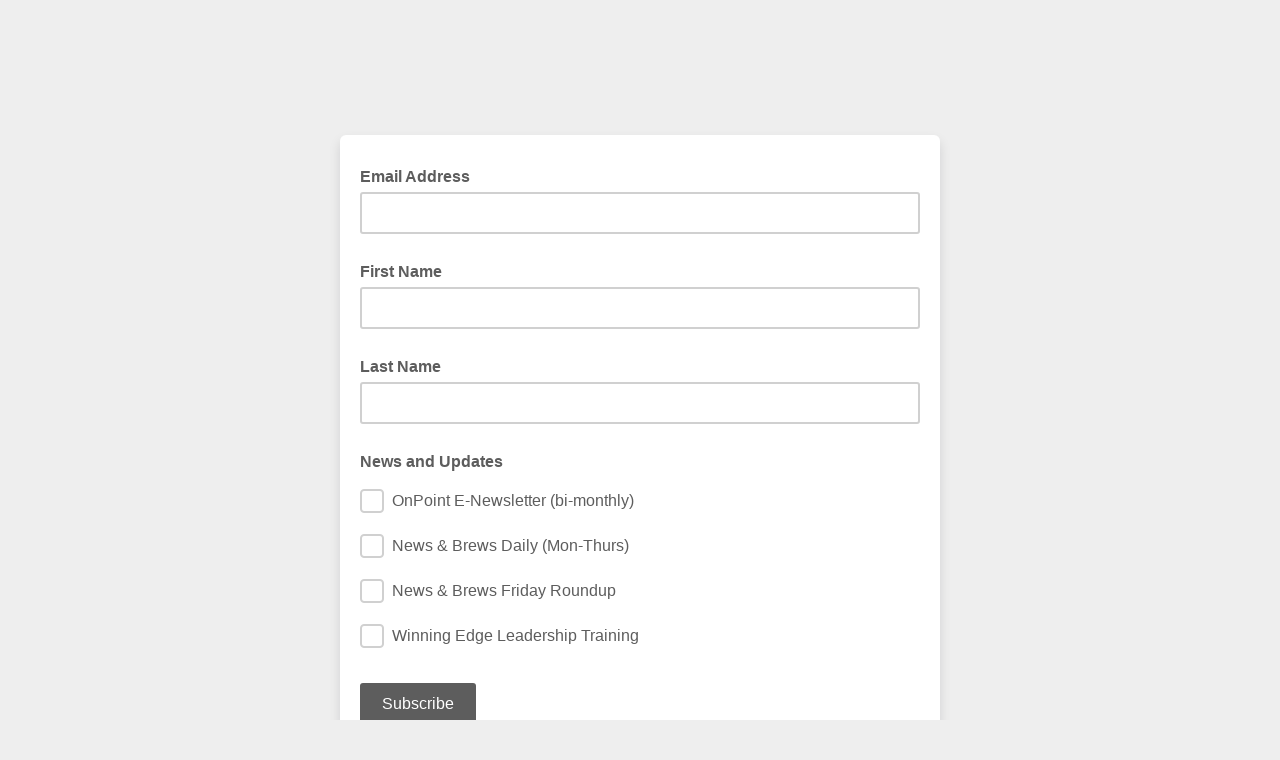

--- FILE ---
content_type: application/javascript
request_url: https://thecommonwealthpartners.us13.list-manage.com/ACT0hnoC1c7z-7FQwOqd/G5aihGSSpJkLLtar9r/EmQxAg/XHFpNW/kJc3EB
body_size: 172796
content:
(function(){if(typeof Array.prototype.entries!=='function'){Object.defineProperty(Array.prototype,'entries',{value:function(){var index=0;const array=this;return {next:function(){if(index<array.length){return {value:[index,array[index++]],done:false};}else{return {done:true};}},[Symbol.iterator]:function(){return this;}};},writable:true,configurable:true});}}());(function(){Tr();WP3();VX3();var gz=function(){jd=["\x61\x70\x70\x6c\x79","\x66\x72\x6f\x6d\x43\x68\x61\x72\x43\x6f\x64\x65","\x53\x74\x72\x69\x6e\x67","\x63\x68\x61\x72\x43\x6f\x64\x65\x41\x74"];};var EB=function(){return ["\x6c\x65\x6e\x67\x74\x68","\x41\x72\x72\x61\x79","\x63\x6f\x6e\x73\x74\x72\x75\x63\x74\x6f\x72","\x6e\x75\x6d\x62\x65\x72"];};var K6=function(){return Lh.apply(this,[dA,arguments]);};var J8=function(Mc){return Pl["unescape"](Pl["encodeURIComponent"](Mc));};var m8=function(R9,Nn){return R9|Nn;};var TG=function(Bb,R6){return Bb<=R6;};var Gh=function(){return Lh.apply(this,[hl,arguments]);};var FB=function(Dz,CB){return Dz<CB;};var tN=function(lq){var P6=lq%4;if(P6===2)P6=3;var P8=42+P6;var Nc;if(P8===42){Nc=function rI(xB,TB){return xB*TB;};}else if(P8===43){Nc=function bG(KI,Kd){return KI+Kd;};}else{Nc=function vh(Kn,K0){return Kn-K0;};}return Nc;};var Bn=function(G0,lh){return G0*lh;};var VB=function(FN,DG){return FN+DG;};var zG=function(bc,Nd){return bc&Nd;};var sN=function(ld,k8){return ld^k8;};var k6=function(){return I0.apply(this,[L3,arguments]);};var Ad=function(I9,S8){return I9-S8;};var bY=function(Cz){if(Cz===undefined||Cz==null){return 0;}var WC=Cz["toLowerCase"]()["replace"](/[^0-9]+/gi,'');return WC["length"];};var CI=function(cc){var lG='';for(var lc=0;lc<cc["length"];lc++){lG+=cc[lc]["toString"](16)["length"]===2?cc[lc]["toString"](16):"0"["concat"](cc[lc]["toString"](16));}return lG;};var cI=function(Rb){if(Rb==null)return -1;try{var pY=0;for(var sP=0;sP<Rb["length"];sP++){var Ez=Rb["charCodeAt"](sP);if(Ez<128){pY=pY+Ez;}}return pY;}catch(Uh){return -2;}};var g9=function(fw){try{if(fw!=null&&!Pl["isNaN"](fw)){var M0=Pl["parseFloat"](fw);if(!Pl["isNaN"](M0)){return M0["toFixed"](2);}}}catch(gc){}return -1;};var fC=function(){return I0.apply(this,[lU,arguments]);};var bP=function(Sc,nb){return Sc>>nb;};var jN=function(){var Wh;if(typeof Pl["window"]["XMLHttpRequest"]!=='undefined'){Wh=new (Pl["window"]["XMLHttpRequest"])();}else if(typeof Pl["window"]["XDomainRequest"]!=='undefined'){Wh=new (Pl["window"]["XDomainRequest"])();Wh["onload"]=function(){this["readyState"]=4;if(this["onreadystatechange"] instanceof Pl["Function"])this["onreadystatechange"]();};}else{Wh=new (Pl["window"]["ActiveXObject"])('Microsoft.XMLHTTP');}if(typeof Wh["withCredentials"]!=='undefined'){Wh["withCredentials"]=true;}return Wh;};var nq=function(Gb,vz){var nn=Pl["Math"]["round"](Pl["Math"]["random"]()*(vz-Gb)+Gb);return nn;};var j0=function(MC){if(MC===undefined||MC==null){return 0;}var fN=MC["replace"](/[\w\s]/gi,'');return fN["length"];};function VX3(){G7=vA+Jl,Dq=TE+bX*Jl+bX*Jl*Jl+Jl*Jl*Jl,JK=K4+FK*Jl+vA*Jl*Jl,qz=bX+FK*Jl+pV*Jl*Jl+Jl*Jl*Jl,KV=rU+pV*Jl+vA*Jl*Jl,jh=bX+r7*Jl+bX*Jl*Jl+Jl*Jl*Jl,jB=TE+FK*Jl+FK*Jl*Jl,Dr=vA+vA*Jl+rU*Jl*Jl,c8=FK+FK*Jl+FK*Jl*Jl+Jl*Jl*Jl,gN=K4+gK*Jl+vA*Jl*Jl+Jl*Jl*Jl,Aq=K4+vA*Jl+r7*Jl*Jl+Jl*Jl*Jl,nh=bX+bX*Jl+FK*Jl*Jl+Jl*Jl*Jl,w4=vA+K4*Jl+vA*Jl*Jl,Kh=K4+FK*Jl+pV*Jl*Jl+Jl*Jl*Jl,xN=K4+QO*Jl+vA*Jl*Jl+Jl*Jl*Jl,wj=r7+QO*Jl+FK*Jl*Jl,FI=K4+vA*Jl+FK*Jl*Jl+Jl*Jl*Jl,Rc=QO+gK*Jl+pV*Jl*Jl+Jl*Jl*Jl,mn=rU+Jl,q6=r7+FK*Jl+vA*Jl*Jl+Jl*Jl*Jl,Ct=gK+pV*Jl+FK*Jl*Jl,xG=pV+r7*Jl+FK*Jl*Jl+Jl*Jl*Jl,YS=K4+bX*Jl+r7*Jl*Jl,Yn=QO+pV*Jl+FK*Jl*Jl+Jl*Jl*Jl,LO=QO+bX*Jl+Jl*Jl,wY=K4+FK*Jl+FK*Jl*Jl+Jl*Jl*Jl,fz=FK+vA*Jl+rU*Jl*Jl+Jl*Jl*Jl,I8=TE+vA*Jl+r7*Jl*Jl+Jl*Jl*Jl,CS=r7+r7*Jl+Jl*Jl,mC=vA+FK*Jl+vA*Jl*Jl,nK=rU+K4*Jl+K4*Jl*Jl,JX=pV+bX*Jl+vA*Jl*Jl,NP=r7+r7*Jl+vA*Jl*Jl,Kl=gK+vA*Jl+vA*Jl*Jl,Yc=rU+Jl+r7*Jl*Jl+Jl*Jl*Jl,DY=pV+pV*Jl+vA*Jl*Jl+Jl*Jl*Jl,Ar=r7+FK*Jl+rU*Jl*Jl,A3=bX+Jl,jz=vA+r7*Jl+K4*Jl*Jl,bz=FK+QO*Jl+FK*Jl*Jl+Jl*Jl*Jl,OV=QO+K4*Jl+FK*Jl*Jl,kj=TE+Jl,Pc=FK+r7*Jl+pV*Jl*Jl+Jl*Jl*Jl,b7=gK+QO*Jl+vA*Jl*Jl,ZA=K4+vA*Jl+FK*Jl*Jl,Zq=gK+bX*Jl+K4*Jl*Jl+Jl*Jl*Jl,bC=QO+r7*Jl+r7*Jl*Jl,g0=bX+vA*Jl+FK*Jl*Jl+Jl*Jl*Jl,MQ=vA+K4*Jl+FK*Jl*Jl,kB=vA+gK*Jl+vA*Jl*Jl,dc=rU+gK*Jl+Jl*Jl+Jl*Jl*Jl,m7=TE+bX*Jl,KX=vA+FK*Jl+Jl*Jl,p8=TE+Jl+rU*Jl*Jl+Jl*Jl*Jl,ZP=FK+gK*Jl+FK*Jl*Jl+Jl*Jl*Jl,O6=QO+pV*Jl+r7*Jl*Jl+Jl*Jl*Jl,ON=QO+K4*Jl+bX*Jl*Jl+Jl*Jl*Jl,WX=FK+K4*Jl+K4*Jl*Jl,tA=pV+pV*Jl+rU*Jl*Jl,RI=QO+vA*Jl+vA*Jl*Jl+Jl*Jl*Jl,EN=bX+pV*Jl+vA*Jl*Jl+Jl*Jl*Jl,C=gK+bX*Jl+bX*Jl*Jl,vO=vA+FK*Jl+K4*Jl*Jl,WG=bX+Jl+rU*Jl*Jl,cz=vA+rU*Jl,NI=pV+pV*Jl+FK*Jl*Jl+Jl*Jl*Jl,bA=r7+QO*Jl+r7*Jl*Jl,bI=vA+pV*Jl+K4*Jl*Jl+Jl*Jl*Jl,B=r7+r7*Jl+bX*Jl*Jl,sn=K4+FK*Jl+Jl*Jl+Jl*Jl*Jl,G3=K4+QO*Jl+vA*Jl*Jl,rY=rU+FK*Jl+pV*Jl*Jl+Jl*Jl*Jl,xY=FK+r7*Jl+K4*Jl*Jl+Jl*Jl*Jl,B6=QO+bX*Jl+pV*Jl*Jl+Jl*Jl*Jl,FQ=TE+bX*Jl+FK*Jl*Jl,c3=gK+FK*Jl+vA*Jl*Jl,kX=r7+r7*Jl+r7*Jl*Jl,qr=r7+pV*Jl+rU*Jl*Jl,tq=vA+FK*Jl+pV*Jl*Jl+Jl*Jl*Jl,hn=vA+r7*Jl+bX*Jl*Jl+Jl*Jl*Jl,JB=bX+K4*Jl+vA*Jl*Jl,tC=gK+rU*Jl+FK*Jl*Jl+Jl*Jl*Jl,D0=pV+FK*Jl+K4*Jl*Jl+Jl*Jl*Jl,In=vA+Jl+r7*Jl*Jl+Jl*Jl*Jl,gB=FK+pV*Jl+pV*Jl*Jl+Jl*Jl*Jl,k9=vA+r7*Jl+pV*Jl*Jl+Jl*Jl*Jl,MG=vA+rU*Jl+FK*Jl*Jl+Jl*Jl*Jl,sh=FK+r7*Jl+FK*Jl*Jl+Jl*Jl*Jl,q8=rU+rU*Jl+QO*Jl*Jl+Jl*Jl*Jl,UK=pV+Jl+Jl*Jl,Vq=r7+QO*Jl+rU*Jl*Jl+Jl*Jl*Jl,wz=pV+Jl+pV*Jl*Jl+Jl*Jl*Jl,Bt=TE+K4*Jl+rU*Jl*Jl,SI=bX+pV*Jl+FK*Jl*Jl+Jl*Jl*Jl,rc=TE+r7*Jl+Jl*Jl+Jl*Jl*Jl,Tq=TE+QO*Jl+Jl*Jl+Jl*Jl*Jl,Ub=QO+rU*Jl+pV*Jl*Jl+Jl*Jl*Jl,A4=gK+K4*Jl+Jl*Jl,Ah=TE+rU*Jl+r7*Jl*Jl+Jl*Jl*Jl,nd=pV+QO*Jl+rU*Jl*Jl+Jl*Jl*Jl,Jb=r7+pV*Jl+gK*Jl*Jl+Jl*Jl*Jl,JV=FK+Jl+vA*Jl*Jl,Gc=QO+bX*Jl+rU*Jl*Jl+Jl*Jl*Jl,Aw=K4+K4*Jl+rU*Jl*Jl,Z=pV+bX*Jl+FK*Jl*Jl,LG=QO+pV*Jl+rU*Jl*Jl+Jl*Jl*Jl,Ac=rU+K4*Jl+QO*Jl*Jl+Jl*Jl*Jl,z6=QO+FK*Jl+gK*Jl*Jl+Jl*Jl*Jl,rG=K4+rU*Jl+K4*Jl*Jl+Jl*Jl*Jl,RP=gK+pV*Jl+Jl*Jl+Jl*Jl*Jl,pz=TE+QO*Jl+rU*Jl*Jl,hq=QO+rU*Jl+Jl*Jl+Jl*Jl*Jl,Sl=QO+bX*Jl,Ht=gK+Jl,Dd=TE+FK*Jl+FK*Jl*Jl+Jl*Jl*Jl,fq=K4+gK*Jl+FK*Jl*Jl+Jl*Jl*Jl,GB=r7+bX*Jl+pV*Jl*Jl+Jl*Jl*Jl,C3=K4+gK*Jl+rU*Jl*Jl+r7*Jl*Jl*Jl+r7*Jl*Jl*Jl*Jl,Mq=vA+K4*Jl+rU*Jl*Jl+Jl*Jl*Jl,tI=bX+Jl+FK*Jl*Jl+Jl*Jl*Jl,lA=bX+FK*Jl+Jl*Jl,Y4=pV+rU*Jl+bX*Jl*Jl,XI=K4+gK*Jl+QO*Jl*Jl+Jl*Jl*Jl,sd=rU+pV*Jl+K4*Jl*Jl+Jl*Jl*Jl,Rr=bX+FK*Jl+K4*Jl*Jl,NX=QO+QO*Jl+Jl*Jl,cN=FK+rU*Jl+Jl*Jl+Jl*Jl*Jl,hP=vA+rU*Jl+rU*Jl*Jl+Jl*Jl*Jl,vQ=FK+FK*Jl+Jl*Jl,fI=TE+pV*Jl+bX*Jl*Jl+Jl*Jl*Jl,C8=QO+Jl+pV*Jl*Jl+Jl*Jl*Jl,kb=pV+rU*Jl+rU*Jl*Jl+Jl*Jl*Jl,F9=QO+vA*Jl+rU*Jl*Jl+Jl*Jl*Jl,mQ=r7+Jl+r7*Jl*Jl,fX=K4+rU*Jl+r7*Jl*Jl,s4=bX+r7*Jl+K4*Jl*Jl,cK=FK+pV*Jl+r7*Jl*Jl,TQ=gK+gK*Jl+r7*Jl*Jl,xV=QO+QO*Jl+rU*Jl*Jl,Q8=pV+pV*Jl+Jl*Jl+Jl*Jl*Jl,WY=pV+FK*Jl+bX*Jl*Jl+Jl*Jl*Jl,Fj=bX+pV*Jl+K4*Jl*Jl,TN=QO+r7*Jl+r7*Jl*Jl+Jl*Jl*Jl,Dt=bX+rU*Jl,bB=pV+r7*Jl+vA*Jl*Jl+Jl*Jl*Jl,zj=QO+Jl+K4*Jl*Jl,bw=rU+gK*Jl+bX*Jl*Jl,zE=FK+K4*Jl+vA*Jl*Jl,C0=K4+Jl+pV*Jl*Jl+Jl*Jl*Jl,OS=TE+Jl+Jl*Jl,l8=QO+QO*Jl+bX*Jl*Jl+Jl*Jl*Jl,vw=rU+pV*Jl+Jl*Jl+Jl*Jl*Jl,Vb=K4+gK*Jl+rU*Jl*Jl+Jl*Jl*Jl,AQ=K4+FK*Jl+FK*Jl*Jl,QX=rU+rU*Jl,UV=FK+pV*Jl+FK*Jl*Jl,CE=FK+r7*Jl,R4=rU+gK*Jl+QO*Jl*Jl,dl=FK+Jl+FK*Jl*Jl,TY=QO+Jl+rU*Jl*Jl+Jl*Jl*Jl,D8=gK+QO*Jl+pV*Jl*Jl+Jl*Jl*Jl,xz=pV+Jl+FK*Jl*Jl+Jl*Jl*Jl,x0=bX+Jl+K4*Jl*Jl+Jl*Jl*Jl,OI=gK+vA*Jl+r7*Jl*Jl+Jl*Jl*Jl,dE=K4+gK*Jl+rU*Jl*Jl,j7=pV+r7*Jl+Jl*Jl,qA=rU+bX*Jl+r7*Jl*Jl,X8=FK+rU*Jl+rU*Jl*Jl+Jl*Jl*Jl,D9=QO+QO*Jl+QO*Jl*Jl+Jl*Jl*Jl,MP=QO+K4*Jl+Jl*Jl+Jl*Jl*Jl,Ew=QO+vA*Jl+K4*Jl*Jl,Z9=gK+r7*Jl+rU*Jl*Jl+Jl*Jl*Jl,Th=K4+rU*Jl+QO*Jl*Jl+Jl*Jl*Jl,hI=FK+vA*Jl+vA*Jl*Jl+Jl*Jl*Jl,U6=gK+pV*Jl+FK*Jl*Jl+Jl*Jl*Jl,Y8=TE+FK*Jl+Jl*Jl+Jl*Jl*Jl,cB=gK+bX*Jl+r7*Jl*Jl+Jl*Jl*Jl,B9=gK+FK*Jl+Jl*Jl+Jl*Jl*Jl,sz=gK+K4*Jl+pV*Jl*Jl+Jl*Jl*Jl,S=pV+vA*Jl+r7*Jl*Jl,jq=FK+Jl+Jl*Jl+Jl*Jl*Jl,Yz=QO+rU*Jl+vA*Jl*Jl+Jl*Jl*Jl,mz=pV+pV*Jl+QO*Jl*Jl+Jl*Jl*Jl,Sz=bX+QO*Jl+FK*Jl*Jl+Jl*Jl*Jl,YO=rU+r7*Jl+vA*Jl*Jl,ZN=QO+r7*Jl+Jl*Jl+Jl*Jl*Jl,bO=TE+FK*Jl+K4*Jl*Jl,lr=r7+r7*Jl+K4*Jl*Jl,W6=rU+QO*Jl+FK*Jl*Jl+Jl*Jl*Jl,lE=vA+bX*Jl+FK*Jl*Jl,Sb=FK+gK*Jl+pV*Jl*Jl+Jl*Jl*Jl,II=vA+gK*Jl+vA*Jl*Jl+Jl*Jl*Jl,HC=TE+gK*Jl+pV*Jl*Jl+Jl*Jl*Jl,sj=vA+rU*Jl+Jl*Jl,kG=TE+QO*Jl+FK*Jl*Jl+Jl*Jl*Jl,Cb=r7+rU*Jl+pV*Jl*Jl+Jl*Jl*Jl,j6=pV+K4*Jl+pV*Jl*Jl+Jl*Jl*Jl,HO=FK+QO*Jl+rU*Jl*Jl,f6=vA+rU*Jl+vA*Jl*Jl+Jl*Jl*Jl,r6=gK+FK*Jl+K4*Jl*Jl+Jl*Jl*Jl,nB=pV+K4*Jl+rU*Jl*Jl+Jl*Jl*Jl,HI=K4+vA*Jl+Jl*Jl+Jl*Jl*Jl,Nq=bX+vA*Jl+r7*Jl*Jl+Jl*Jl*Jl,H4=gK+QO*Jl+r7*Jl*Jl,c7=pV+rU*Jl+gK*Jl*Jl,DV=pV+K4*Jl+vA*Jl*Jl,ZY=FK+rU*Jl+pV*Jl*Jl+Jl*Jl*Jl,vd=pV+FK*Jl+vA*Jl*Jl,Nh=gK+bX*Jl+pV*Jl*Jl+Jl*Jl*Jl,v3=rU+Jl+Jl*Jl,R3=bX+gK*Jl+FK*Jl*Jl,qc=rU+FK*Jl+K4*Jl*Jl+Jl*Jl*Jl,Fl=r7+gK*Jl+r7*Jl*Jl,Bw=K4+FK*Jl+K4*Jl*Jl,C7=gK+r7*Jl+r7*Jl*Jl,bU=rU+bX*Jl+vA*Jl*Jl,nN=vA+bX*Jl+Jl*Jl+Jl*Jl*Jl,D7=pV+rU*Jl,GE=TE+K4*Jl+vA*Jl*Jl,fU=QO+vA*Jl+r7*Jl*Jl,xh=TE+QO*Jl+QO*Jl*Jl+Jl*Jl*Jl,EO=TE+pV*Jl+bX*Jl*Jl,A8=gK+pV*Jl+rU*Jl*Jl+Jl*Jl*Jl,xd=vA+pV*Jl+QO*Jl*Jl+Jl*Jl*Jl,H9=pV+gK*Jl+Jl*Jl+Jl*Jl*Jl,GQ=QO+gK*Jl+gK*Jl*Jl,IB=bX+FK*Jl+rU*Jl*Jl+Jl*Jl*Jl,Xh=r7+FK*Jl+rU*Jl*Jl+Jl*Jl*Jl,f4=rU+rU*Jl+rU*Jl*Jl,p6=FK+K4*Jl+r7*Jl*Jl+Jl*Jl*Jl,V0=rU+QO*Jl+FK*Jl*Jl,Mh=vA+vA*Jl+vA*Jl*Jl+Jl*Jl*Jl,W8=TE+Jl+pV*Jl*Jl+Jl*Jl*Jl,FC=rU+rU*Jl+vA*Jl*Jl+Jl*Jl*Jl,Tc=K4+K4*Jl+FK*Jl*Jl+Jl*Jl*Jl,WB=gK+FK*Jl+rU*Jl*Jl+Jl*Jl*Jl,xI=pV+Jl+Jl*Jl+Jl*Jl*Jl,AP=FK+FK*Jl+rU*Jl*Jl+Jl*Jl*Jl,hl=K4+FK*Jl+rU*Jl*Jl,f7=vA+vA*Jl+bX*Jl*Jl,S0=bX+pV*Jl+Jl*Jl+Jl*Jl*Jl,SO=QO+FK*Jl,cU=FK+FK*Jl+K4*Jl*Jl,xA=FK+rU*Jl+FK*Jl*Jl,M4=QO+r7*Jl,xw=gK+K4*Jl+bX*Jl*Jl+Jl*Jl*Jl,A0=r7+r7*Jl+r7*Jl*Jl+Jl*Jl*Jl,jl=bX+QO*Jl+rU*Jl*Jl,NY=QO+QO*Jl+K4*Jl*Jl+Jl*Jl*Jl,cA=bX+pV*Jl+r7*Jl*Jl,K9=K4+vA*Jl+K4*Jl*Jl+Jl*Jl*Jl,H6=TE+bX*Jl+Jl*Jl+Jl*Jl*Jl,O0=pV+r7*Jl+pV*Jl*Jl+Jl*Jl*Jl,bh=QO+r7*Jl+vA*Jl*Jl+Jl*Jl*Jl,AC=r7+pV*Jl+Jl*Jl+Jl*Jl*Jl,bd=K4+K4*Jl+Jl*Jl+Jl*Jl*Jl,Kc=r7+bX*Jl+FK*Jl*Jl+Jl*Jl*Jl,IU=QO+FK*Jl+Jl*Jl,PE=TE+rU*Jl,IS=vA+vA*Jl+vA*Jl*Jl,Fh=TE+rU*Jl+pV*Jl*Jl+Jl*Jl*Jl,H0=r7+gK*Jl+r7*Jl*Jl+Jl*Jl*Jl,TI=rU+K4*Jl+Jl*Jl+Jl*Jl*Jl,m9=TE+K4*Jl+Jl*Jl,B0=bX+r7*Jl,GP=FK+bX*Jl+FK*Jl*Jl+Jl*Jl*Jl,N9=pV+bX*Jl+pV*Jl*Jl+Jl*Jl*Jl,lb=vA+QO*Jl+pV*Jl*Jl+Jl*Jl*Jl,sK=pV+FK*Jl,LN=pV+K4*Jl+Jl*Jl+Jl*Jl*Jl,kE=bX+rU*Jl+r7*Jl*Jl,Dc=r7+r7*Jl+Jl*Jl+Jl*Jl*Jl,xX=FK+Jl+pV*Jl*Jl+Jl*Jl*Jl,Mw=rU+bX*Jl+vA*Jl*Jl+Jl*Jl*Jl,O4=K4+r7*Jl,GN=rU+Jl+pV*Jl*Jl+Jl*Jl*Jl,Tb=gK+gK*Jl+Jl*Jl+Jl*Jl*Jl,rd=FK+pV*Jl+rU*Jl*Jl+Jl*Jl*Jl,Lt=TE+vA*Jl+vA*Jl*Jl,kw=FK+K4*Jl+rU*Jl*Jl+Jl*Jl*Jl,v8=rU+K4*Jl+rU*Jl*Jl+Jl*Jl*Jl,dd=K4+pV*Jl+Jl*Jl+Jl*Jl*Jl,MY=FK+Jl+rU*Jl*Jl+Jl*Jl*Jl,FY=rU+Jl+bX*Jl*Jl+Jl*Jl*Jl,gA=gK+FK*Jl,TP=vA+gK*Jl+K4*Jl*Jl+Jl*Jl*Jl,ZI=bX+Jl+bX*Jl*Jl,r4=K4+bX*Jl+rU*Jl*Jl,Ab=r7+Jl+bX*Jl*Jl+Jl*Jl*Jl,bq=r7+r7*Jl+rU*Jl*Jl+Jl*Jl*Jl,PK=TE+FK*Jl,Ed=gK+QO*Jl+vA*Jl*Jl+Jl*Jl*Jl,VP=QO+pV*Jl+pV*Jl*Jl+Jl*Jl*Jl,nV=bX+K4*Jl+bX*Jl*Jl,DP=bX+r7*Jl+rU*Jl*Jl+Jl*Jl*Jl,gI=vA+rU*Jl+Jl*Jl+Jl*Jl*Jl,Az=gK+QO*Jl+rU*Jl*Jl+Jl*Jl*Jl,Pd=bX+QO*Jl+Jl*Jl+Jl*Jl*Jl,Et=K4+rU*Jl+Jl*Jl,sY=K4+vA*Jl+vA*Jl*Jl+Jl*Jl*Jl,xP=bX+FK*Jl+Jl*Jl+Jl*Jl*Jl,sb=vA+QO*Jl+r7*Jl*Jl+Jl*Jl*Jl,ll=QO+FK*Jl+FK*Jl*Jl,Rq=gK+pV*Jl+r7*Jl*Jl+Jl*Jl*Jl,t9=r7+vA*Jl+pV*Jl*Jl+Jl*Jl*Jl,Mr=bX+r7*Jl+vA*Jl*Jl,Dh=vA+Jl+bX*Jl*Jl+Jl*Jl*Jl,dU=bX+r7*Jl+FK*Jl*Jl,Eh=TE+vA*Jl+rU*Jl*Jl+Jl*Jl*Jl,n8=K4+vA*Jl,zY=rU+FK*Jl+FK*Jl*Jl+Jl*Jl*Jl,mG=rU+QO*Jl+r7*Jl*Jl+Jl*Jl*Jl,VV=gK+K4*Jl+vA*Jl*Jl,EP=vA+bX*Jl+vA*Jl*Jl+Jl*Jl*Jl,LV=QO+rU*Jl+K4*Jl*Jl,gV=bX+gK*Jl,HQ=r7+gK*Jl+Jl*Jl,Xd=r7+rU*Jl+r7*Jl*Jl+Jl*Jl*Jl,YY=r7+Jl+FK*Jl*Jl+Jl*Jl*Jl,Fq=vA+pV*Jl+bX*Jl*Jl+Jl*Jl*Jl,J9=rU+pV*Jl+pV*Jl*Jl+Jl*Jl*Jl,hY=TE+rU*Jl+FK*Jl*Jl+Jl*Jl*Jl,v9=vA+FK*Jl+Jl*Jl+Jl*Jl*Jl,sr=TE+FK*Jl+Jl*Jl,WQ=bX+QO*Jl,nc=vA+r7*Jl+vA*Jl*Jl+Jl*Jl*Jl,Ch=TE+K4*Jl+vA*Jl*Jl+Jl*Jl*Jl,sC=TE+rU*Jl+Jl*Jl+Jl*Jl*Jl,Oz=K4+vA*Jl+QO*Jl*Jl+Jl*Jl*Jl,ZQ=TE+r7*Jl,cY=r7+FK*Jl+pV*Jl*Jl+Jl*Jl*Jl,G6=rU+Jl+K4*Jl*Jl+Jl*Jl*Jl,D6=QO+FK*Jl+K4*Jl*Jl+Jl*Jl*Jl,V9=bX+bX*Jl+rU*Jl*Jl+Jl*Jl*Jl,FS=bX+FK*Jl+rU*Jl*Jl,YP=vA+vA*Jl+bX*Jl*Jl+Jl*Jl*Jl,w9=pV+FK*Jl+QO*Jl*Jl,Cw=vA+vA*Jl+r7*Jl*Jl,vP=vA+Jl+Jl*Jl+Jl*Jl*Jl,On=K4+rU*Jl+pV*Jl*Jl+Jl*Jl*Jl,mK=bX+pV*Jl+bX*Jl*Jl,cb=TE+K4*Jl+bX*Jl*Jl+Jl*Jl*Jl,s9=bX+rU*Jl+K4*Jl*Jl+Jl*Jl*Jl,jP=TE+K4*Jl+pV*Jl*Jl+Jl*Jl*Jl,Kb=rU+QO*Jl+QO*Jl*Jl+Jl*Jl*Jl,W9=vA+pV*Jl+vA*Jl*Jl+Jl*Jl*Jl,q0=pV+QO*Jl+Jl*Jl+Jl*Jl*Jl,h9=K4+K4*Jl+r7*Jl*Jl,f8=vA+bX*Jl+rU*Jl*Jl+Jl*Jl*Jl,z0=QO+QO*Jl+vA*Jl*Jl+Jl*Jl*Jl,G9=r7+Jl+pV*Jl*Jl+Jl*Jl*Jl,AB=QO+bX*Jl+FK*Jl*Jl+Jl*Jl*Jl,Sh=K4+QO*Jl+rU*Jl*Jl+Jl*Jl*Jl,sU=TE+rU*Jl+FK*Jl*Jl,wl=rU+FK*Jl+rU*Jl*Jl,A7=pV+r7*Jl+K4*Jl*Jl,bK=rU+K4*Jl+FK*Jl*Jl,Tl=bX+pV*Jl+Jl*Jl,H=TE+K4*Jl+K4*Jl*Jl,lY=r7+K4*Jl+Jl*Jl+Jl*Jl*Jl,hX=QO+rU*Jl+FK*Jl*Jl,VS=K4+K4*Jl+FK*Jl*Jl,JA=FK+QO*Jl+r7*Jl*Jl,zz=gK+Jl+pV*Jl*Jl+Jl*Jl*Jl,BB=QO+r7*Jl+pV*Jl*Jl+Jl*Jl*Jl,rB=QO+K4*Jl+QO*Jl*Jl+Jl*Jl*Jl,SB=FK+gK*Jl+FK*Jl*Jl,nP=K4+Jl+r7*Jl*Jl+Jl*Jl*Jl,Xw=bX+r7*Jl+gK*Jl*Jl,VY=r7+FK*Jl+K4*Jl*Jl+Jl*Jl*Jl,UY=pV+QO*Jl+vA*Jl*Jl+Jl*Jl*Jl,f9=FK+bX*Jl+QO*Jl*Jl+Jl*Jl*Jl,Eb=vA+K4*Jl+bX*Jl*Jl+Jl*Jl*Jl,Bh=rU+Jl+QO*Jl*Jl+Jl*Jl*Jl,J0=FK+rU*Jl+K4*Jl*Jl+Jl*Jl*Jl,lS=FK+Jl+r7*Jl*Jl,fO=TE+gK*Jl+bX*Jl*Jl,j8=vA+FK*Jl+K4*Jl*Jl+Jl*Jl*Jl,N6=QO+Jl+Jl*Jl+Jl*Jl*Jl,NS=bX+vA*Jl+FK*Jl*Jl,x9=FK+bX*Jl+pV*Jl*Jl+Jl*Jl*Jl,IY=K4+bX*Jl+pV*Jl*Jl+Jl*Jl*Jl,gP=vA+r7*Jl+r7*Jl*Jl+Jl*Jl*Jl,U0=r7+Jl+Jl*Jl+Jl*Jl*Jl,n0=bX+K4*Jl+vA*Jl*Jl+Jl*Jl*Jl,Bd=bX+Jl+Jl*Jl+Jl*Jl*Jl,dq=vA+QO*Jl+vA*Jl*Jl,XP=gK+FK*Jl+pV*Jl*Jl+Jl*Jl*Jl,JE=pV+pV*Jl+K4*Jl*Jl,f0=QO+vA*Jl+Jl*Jl+Jl*Jl*Jl,dC=rU+vA*Jl+Jl*Jl+Jl*Jl*Jl,Lc=vA+r7*Jl+QO*Jl*Jl+Jl*Jl*Jl,S7=FK+K4*Jl,dN=bX+bX*Jl+r7*Jl*Jl+Jl*Jl*Jl,t3=TE+vA*Jl+Jl*Jl,lz=rU+bX*Jl+pV*Jl*Jl+Jl*Jl*Jl,jn=pV+gK*Jl+pV*Jl*Jl+Jl*Jl*Jl,MV=gK+bX*Jl+r7*Jl*Jl,s3=r7+FK*Jl+vA*Jl*Jl,hz=QO+Jl+gK*Jl*Jl,v4=bX+K4*Jl+r7*Jl*Jl,mh=TE+rU*Jl+K4*Jl*Jl+Jl*Jl*Jl,TV=bX+gK*Jl+r7*Jl*Jl,W3=FK+rU*Jl+r7*Jl*Jl,BP=rU+rU*Jl+rU*Jl*Jl+Jl*Jl*Jl,t4=TE+bX*Jl+rU*Jl*Jl,UU=gK+pV*Jl+bX*Jl*Jl,rA=bX+vA*Jl,JG=r7+bX*Jl+Jl*Jl,QP=QO+Jl+FK*Jl*Jl+Jl*Jl*Jl,xC=TE+K4*Jl+r7*Jl*Jl+Jl*Jl*Jl,V6=QO+pV*Jl+Jl*Jl+Jl*Jl*Jl,NB=K4+bX*Jl+rU*Jl*Jl+Jl*Jl*Jl,Lj=TE+gK*Jl,nz=FK+QO*Jl+K4*Jl*Jl+Jl*Jl*Jl,L8=K4+r7*Jl+Jl*Jl+Jl*Jl*Jl,cq=r7+vA*Jl+rU*Jl*Jl+Jl*Jl*Jl,N0=bX+r7*Jl+pV*Jl*Jl+Jl*Jl*Jl,xO=QO+bX*Jl+r7*Jl*Jl,ZB=TE+vA*Jl+bX*Jl*Jl+Jl*Jl*Jl,Z0=r7+rU*Jl+Jl*Jl+Jl*Jl*Jl,Zb=rU+FK*Jl+r7*Jl*Jl+Jl*Jl*Jl,OG=K4+r7*Jl+rU*Jl*Jl+Jl*Jl*Jl,Tn=r7+QO*Jl+Jl*Jl+Jl*Jl*Jl,wB=pV+r7*Jl+rU*Jl*Jl+Jl*Jl*Jl,d0=pV+bX*Jl+vA*Jl*Jl+Jl*Jl*Jl,A=QO+pV*Jl+bX*Jl*Jl,rC=vA+K4*Jl+r7*Jl*Jl+Jl*Jl*Jl,S9=pV+K4*Jl+r7*Jl*Jl+Jl*Jl*Jl,lU=K4+rU*Jl,GO=TE+FK*Jl+vA*Jl*Jl,EK=FK+FK*Jl,xb=bX+K4*Jl+pV*Jl*Jl+Jl*Jl*Jl,VC=K4+r7*Jl+r7*Jl*Jl+Jl*Jl*Jl,KK=r7+bX*Jl+FK*Jl*Jl,Z7=TE+Jl+FK*Jl*Jl,hS=r7+K4*Jl+FK*Jl*Jl,Kq=r7+vA*Jl+FK*Jl*Jl+Jl*Jl*Jl,AN=vA+Jl+pV*Jl*Jl+Jl*Jl*Jl,xq=rU+FK*Jl+gK*Jl*Jl+Jl*Jl*Jl,GX=vA+K4*Jl+rU*Jl*Jl,gX=gK+K4*Jl+K4*Jl*Jl,RK=FK+pV*Jl+Jl*Jl,LY=TE+FK*Jl+pV*Jl*Jl+Jl*Jl*Jl,QY=TE+r7*Jl+FK*Jl*Jl+Jl*Jl*Jl,PG=vA+rU*Jl+r7*Jl*Jl+Jl*Jl*Jl,C6=bX+bX*Jl+bX*Jl*Jl,Pj=rU+FK*Jl+K4*Jl*Jl,bN=K4+vA*Jl+rU*Jl*Jl+Jl*Jl*Jl,CO=FK+K4*Jl+pV*Jl*Jl+Jl*Jl*Jl,hB=bX+gK*Jl+r7*Jl*Jl+Jl*Jl*Jl,pj=QO+Jl+FK*Jl*Jl,r9=gK+gK*Jl+vA*Jl*Jl+Jl*Jl*Jl,c9=FK+pV*Jl+bX*Jl*Jl+Jl*Jl*Jl,lC=QO+K4*Jl+rU*Jl*Jl+Jl*Jl*Jl,lX=r7+FK*Jl+r7*Jl*Jl,Cq=TE+r7*Jl+r7*Jl*Jl+Jl*Jl*Jl,mO=QO+Jl+Jl*Jl,BN=rU+pV*Jl+FK*Jl*Jl+Jl*Jl*Jl,jY=vA+FK*Jl+FK*Jl*Jl+Jl*Jl*Jl,qj=pV+QO*Jl,Q0=K4+QO*Jl+pV*Jl*Jl+Jl*Jl*Jl,tb=FK+vA*Jl+Jl*Jl+Jl*Jl*Jl,Yt=rU+K4*Jl,b9=r7+rU*Jl+FK*Jl*Jl+Jl*Jl*Jl,m6=TE+vA*Jl+Jl*Jl+Jl*Jl*Jl,H3=rU+FK*Jl+r7*Jl*Jl,dG=pV+rU*Jl+r7*Jl*Jl+Jl*Jl*Jl,X0=rU+QO*Jl+Jl*Jl+Jl*Jl*Jl,Qd=FK+gK*Jl+rU*Jl*Jl+Jl*Jl*Jl,BC=FK+K4*Jl+r7*Jl*Jl,HY=r7+FK*Jl+bX*Jl*Jl+Jl*Jl*Jl,x3=rU+gK*Jl+rU*Jl*Jl,EY=TE+K4*Jl+gK*Jl*Jl+Jl*Jl*Jl,EC=FK+bX*Jl+K4*Jl*Jl+Jl*Jl*Jl,jK=pV+gK*Jl+r7*Jl*Jl,jQ=r7+rU*Jl+Jl*Jl,PC=bX+FK*Jl+FK*Jl*Jl+Jl*Jl*Jl,Lb=pV+vA*Jl+gK*Jl*Jl+Jl*Jl*Jl,LP=K4+rU*Jl+FK*Jl*Jl+Jl*Jl*Jl,d9=TE+bX*Jl+FK*Jl*Jl+Jl*Jl*Jl,sq=K4+r7*Jl+pV*Jl*Jl+Jl*Jl*Jl,fh=TE+Jl+vA*Jl*Jl,H8=bX+vA*Jl+rU*Jl*Jl+Jl*Jl*Jl,z8=FK+gK*Jl+Jl*Jl+Jl*Jl*Jl,KE=r7+K4*Jl+QO*Jl*Jl,wI=FK+rU*Jl+r7*Jl*Jl+Jl*Jl*Jl,L4=FK+r7*Jl+vA*Jl*Jl,Xj=r7+vA*Jl+K4*Jl*Jl,WO=r7+bX*Jl+bX*Jl*Jl,VN=vA+r7*Jl+FK*Jl*Jl+Jl*Jl*Jl,Ld=r7+pV*Jl+QO*Jl*Jl,pI=rU+rU*Jl+Jl*Jl+Jl*Jl*Jl,nC=rU+Jl+FK*Jl*Jl+Jl*Jl*Jl,hN=TE+r7*Jl+pV*Jl*Jl+Jl*Jl*Jl,kd=QO+pV*Jl+bX*Jl*Jl+Jl*Jl*Jl,sI=r7+pV*Jl+rU*Jl*Jl+Jl*Jl*Jl,Iz=vA+FK*Jl+rU*Jl*Jl+Jl*Jl*Jl,r8=QO+gK*Jl+FK*Jl*Jl+Jl*Jl*Jl,Bj=gK+QO*Jl,gw=bX+gK*Jl+rU*Jl*Jl,n9=vA+QO*Jl+FK*Jl*Jl+Jl*Jl*Jl,XK=vA+QO*Jl+FK*Jl*Jl,XN=K4+rU*Jl+bX*Jl*Jl+Jl*Jl*Jl,Jd=FK+bX*Jl+Jl*Jl+Jl*Jl*Jl,PS=K4+QO*Jl,vq=vA+K4*Jl,vB=rU+vA*Jl+K4*Jl*Jl,QS=vA+Jl+r7*Jl*Jl,Y0=bX+K4*Jl+QO*Jl*Jl+Jl*Jl*Jl,sG=vA+r7*Jl+rU*Jl*Jl+Jl*Jl*Jl,Oj=rU+r7*Jl+bX*Jl*Jl,I6=K4+pV*Jl+pV*Jl*Jl+Jl*Jl*Jl,zB=TE+FK*Jl+bX*Jl*Jl+Jl*Jl*Jl,hj=vA+Jl+FK*Jl*Jl,j9=vA+gK*Jl+Jl*Jl+Jl*Jl*Jl,Vn=pV+gK*Jl+K4*Jl*Jl+Jl*Jl*Jl,n3=gK+bX*Jl+FK*Jl*Jl,CK=K4+QO*Jl+bX*Jl*Jl,F=QO+rU*Jl,mI=pV+Jl+r7*Jl*Jl+Jl*Jl*Jl,Sn=QO+QO*Jl+rU*Jl*Jl+Jl*Jl*Jl,Vz=bX+FK*Jl+K4*Jl*Jl+Jl*Jl*Jl,nX=FK+rU*Jl,OB=pV+FK*Jl+FK*Jl*Jl+Jl*Jl*Jl,Kr=gK+gK*Jl+bX*Jl*Jl,dh=TE+Jl+r7*Jl*Jl+Jl*Jl*Jl,Wb=pV+r7*Jl+QO*Jl*Jl+Jl*Jl*Jl,kU=gK+vA*Jl,wP=vA+pV*Jl+r7*Jl*Jl+Jl*Jl*Jl,Hd=pV+Jl+rU*Jl*Jl+Jl*Jl*Jl,zP=FK+rU*Jl+bX*Jl*Jl+Jl*Jl*Jl,E8=pV+vA*Jl+r7*Jl*Jl+Jl*Jl*Jl,JP=r7+gK*Jl+rU*Jl*Jl+Jl*Jl*Jl,NU=gK+FK*Jl+bX*Jl*Jl,EG=gK+r7*Jl+vA*Jl*Jl+Jl*Jl*Jl,hO=TE+r7*Jl+Jl*Jl,jO=r7+rU*Jl+r7*Jl*Jl,c6=r7+Jl+K4*Jl*Jl+Jl*Jl*Jl,KC=bX+vA*Jl+vA*Jl*Jl+Jl*Jl*Jl,Nz=TE+bX*Jl+rU*Jl*Jl+Jl*Jl*Jl,HG=TE+r7*Jl+rU*Jl*Jl+Jl*Jl*Jl,zN=pV+rU*Jl+FK*Jl*Jl+K4*Jl*Jl*Jl+r7*Jl*Jl*Jl*Jl,EI=bX+bX*Jl+pV*Jl*Jl+Jl*Jl*Jl,SP=QO+vA*Jl+K4*Jl*Jl+Jl*Jl*Jl,kQ=bX+QO*Jl+Jl*Jl,qC=vA+gK*Jl+QO*Jl*Jl+Jl*Jl*Jl,gq=QO+gK*Jl+bX*Jl*Jl+Jl*Jl*Jl,md=gK+QO*Jl+K4*Jl*Jl+Jl*Jl*Jl,E0=bX+rU*Jl+QO*Jl*Jl+Jl*Jl*Jl,cP=K4+QO*Jl+Jl*Jl+Jl*Jl*Jl,SU=gK+rU*Jl+K4*Jl*Jl,HE=K4+QO*Jl+K4*Jl*Jl,bj=bX+bX*Jl+FK*Jl*Jl,Db=TE+r7*Jl+vA*Jl*Jl+Jl*Jl*Jl,p9=bX+vA*Jl+K4*Jl*Jl+Jl*Jl*Jl,pB=rU+Jl+Jl*Jl+Jl*Jl*Jl,fY=FK+Jl+r7*Jl*Jl+Jl*Jl*Jl,t8=bX+rU*Jl+rU*Jl*Jl+Jl*Jl*Jl,ft=pV+K4*Jl+K4*Jl*Jl,ln=vA+K4*Jl+Jl*Jl+Jl*Jl*Jl,hb=rU+K4*Jl+vA*Jl*Jl+Jl*Jl*Jl,l6=bX+gK*Jl+Jl*Jl+Jl*Jl*Jl,RS=QO+FK*Jl+rU*Jl*Jl,pb=bX+Jl+Jl*Jl,HS=TE+rU*Jl+Jl*Jl,T0=gK+vA*Jl+pV*Jl*Jl+Jl*Jl*Jl,Y6=QO+gK*Jl+rU*Jl*Jl+Jl*Jl*Jl,RG=bX+bX*Jl+K4*Jl*Jl+Jl*Jl*Jl,VI=pV+r7*Jl+K4*Jl*Jl+Jl*Jl*Jl,RB=vA+r7*Jl+K4*Jl*Jl+Jl*Jl*Jl,v0=gK+vA*Jl+rU*Jl*Jl+Jl*Jl*Jl,Td=bX+rU*Jl+Jl*Jl+Jl*Jl*Jl,Pr=r7+K4*Jl+vA*Jl*Jl,qI=TE+K4*Jl+FK*Jl*Jl+Jl*Jl*Jl,DI=FK+Jl+vA*Jl*Jl+Jl*Jl*Jl,zn=gK+r7*Jl+FK*Jl*Jl,Qc=K4+gK*Jl+Jl*Jl+Jl*Jl*Jl,vl=vA+FK*Jl,Xb=pV+rU*Jl+K4*Jl*Jl+Jl*Jl*Jl,pG=r7+rU*Jl+rU*Jl*Jl+Jl*Jl*Jl,Bc=r7+QO*Jl+r7*Jl*Jl+Jl*Jl*Jl,Yq=r7+FK*Jl+Jl*Jl+Jl*Jl*Jl,Uq=bX+gK*Jl+K4*Jl*Jl+Jl*Jl*Jl,zq=rU+K4*Jl+pV*Jl*Jl+Jl*Jl*Jl,Uz=rU+bX*Jl+rU*Jl*Jl+Jl*Jl*Jl,KP=FK+Jl+FK*Jl*Jl+Jl*Jl*Jl,p3=rU+FK*Jl,QB=bX+pV*Jl+gK*Jl*Jl+Jl*Jl*Jl,YC=K4+QO*Jl+bX*Jl*Jl+Jl*Jl*Jl,fr=QO+Jl+vA*Jl*Jl,DC=FK+bX*Jl+rU*Jl*Jl+Jl*Jl*Jl,vX=K4+gK*Jl+K4*Jl*Jl,tY=rU+QO*Jl+rU*Jl*Jl,wN=gK+QO*Jl+Jl*Jl+Jl*Jl*Jl,Qt=r7+Jl+FK*Jl*Jl,lQ=QO+vA*Jl,V8=QO+vA*Jl+bX*Jl*Jl,tB=r7+Jl+r7*Jl*Jl+Jl*Jl*Jl,cl=TE+r7*Jl+vA*Jl*Jl,OO=gK+rU*Jl+FK*Jl*Jl,NN=K4+Jl+Jl*Jl+Jl*Jl*Jl,Ij=rU+Jl+r7*Jl*Jl,tO=FK+gK*Jl,s8=r7+bX*Jl+vA*Jl*Jl+Jl*Jl*Jl,Cn=r7+K4*Jl+rU*Jl*Jl+Jl*Jl*Jl,Qr=K4+Jl+vA*Jl*Jl,QI=r7+QO*Jl,dn=K4+rU*Jl+Jl*Jl+Jl*Jl*Jl,qq=bX+FK*Jl+vA*Jl*Jl+Jl*Jl*Jl,d6=gK+FK*Jl+FK*Jl*Jl+Jl*Jl*Jl,RA=FK+rU*Jl+Jl*Jl,C4=gK+vA*Jl+bX*Jl*Jl,Fd=FK+QO*Jl+rU*Jl*Jl+Jl*Jl*Jl,zb=K4+gK*Jl+r7*Jl*Jl+Jl*Jl*Jl,nj=gK+bX*Jl+vA*Jl*Jl,jG=vA+gK*Jl+rU*Jl*Jl+Jl*Jl*Jl,rb=rU+FK*Jl+vA*Jl*Jl+Jl*Jl*Jl,XY=r7+Jl+rU*Jl*Jl+Jl*Jl*Jl,Sd=pV+pV*Jl+K4*Jl*Jl+Jl*Jl*Jl,UQ=vA+gK*Jl+bX*Jl*Jl,V=pV+vA*Jl+Jl*Jl,XS=K4+pV*Jl+Jl*Jl,Jz=TE+QO*Jl+pV*Jl*Jl+Jl*Jl*Jl,TU=FK+bX*Jl+FK*Jl*Jl,rn=gK+Jl+FK*Jl*Jl,Qh=TE+pV*Jl+Jl*Jl+Jl*Jl*Jl,Lr=bX+K4*Jl,GY=K4+bX*Jl+K4*Jl*Jl+Jl*Jl*Jl,db=QO+bX*Jl+bX*Jl*Jl+Jl*Jl*Jl,X3=QO+QO*Jl+K4*Jl*Jl,cn=vA+Jl+rU*Jl*Jl+Jl*Jl*Jl,vC=QO+K4*Jl+vA*Jl*Jl+Jl*Jl*Jl,rq=rU+bX*Jl+FK*Jl*Jl+Jl*Jl*Jl,Wq=pV+K4*Jl+QO*Jl*Jl+Jl*Jl*Jl,Hz=pV+gK*Jl+vA*Jl*Jl+Jl*Jl*Jl,zC=pV+bX*Jl+Jl*Jl+Jl*Jl*Jl,dB=gK+pV*Jl+gK*Jl*Jl+Jl*Jl*Jl,dI=QO+Jl,M9=r7+FK*Jl+FK*Jl*Jl+Jl*Jl*Jl,L0=gK+rU*Jl+vA*Jl*Jl+Jl*Jl*Jl,vU=QO+gK*Jl,Lw=bX+bX*Jl+rU*Jl*Jl,vE=r7+K4*Jl+bX*Jl*Jl,kI=bX+K4*Jl+K4*Jl*Jl+Jl*Jl*Jl,jc=gK+K4*Jl+FK*Jl*Jl+Jl*Jl*Jl,O7=rU+vA*Jl+gK*Jl*Jl,rV=r7+pV*Jl+Jl*Jl,W4=r7+Jl+vA*Jl*Jl,AG=r7+r7*Jl+FK*Jl*Jl+Jl*Jl*Jl,S6=gK+pV*Jl+vA*Jl*Jl+Jl*Jl*Jl,b6=vA+r7*Jl+Jl*Jl+Jl*Jl*Jl,ES=QO+QO*Jl+vA*Jl*Jl,d7=r7+rU*Jl,pP=vA+vA*Jl+K4*Jl*Jl+Jl*Jl*Jl,Vd=TE+pV*Jl+vA*Jl*Jl+Jl*Jl*Jl,kh=gK+r7*Jl+FK*Jl*Jl+Jl*Jl*Jl,qS=pV+FK*Jl+FK*Jl*Jl,D=rU+vA*Jl,PP=FK+vA*Jl,q3=pV+r7*Jl+r7*Jl*Jl,An=QO+rU*Jl+FK*Jl*Jl+Jl*Jl*Jl,Ut=pV+vA*Jl,s7=gK+r7*Jl+vA*Jl*Jl,mt=K4+rU*Jl+K4*Jl*Jl,wq=gK+vA*Jl+FK*Jl*Jl+Jl*Jl*Jl,Yl=TE+pV*Jl+rU*Jl*Jl,gd=K4+rU*Jl+r7*Jl*Jl+Jl*Jl*Jl,Hh=K4+FK*Jl+r7*Jl*Jl+r7*Jl*Jl*Jl+K4*Jl*Jl*Jl*Jl,jE=K4+gK*Jl+bX*Jl*Jl,L3=pV+r7*Jl,Ec=pV+r7*Jl+r7*Jl*Jl+Jl*Jl*Jl,vK=bX+r7*Jl+bX*Jl*Jl,F0=K4+FK*Jl+vA*Jl*Jl+Jl*Jl*Jl,ph=vA+pV*Jl+pV*Jl*Jl+Jl*Jl*Jl,Bq=gK+rU*Jl+bX*Jl*Jl+Jl*Jl*Jl,F8=gK+pV*Jl+pV*Jl*Jl+Jl*Jl*Jl,F3=K4+Jl+K4*Jl*Jl,Zj=vA+r7*Jl+rU*Jl*Jl,AY=TE+vA*Jl+FK*Jl*Jl,ZG=bX+rU*Jl+r7*Jl*Jl+Jl*Jl*Jl,vI=vA+Jl+FK*Jl*Jl+Jl*Jl*Jl,rt=QO+vA*Jl+FK*Jl*Jl,M6=gK+K4*Jl+K4*Jl*Jl+Jl*Jl*Jl,Oc=vA+vA*Jl+gK*Jl*Jl+Jl*Jl*Jl,HB=bX+K4*Jl+Jl*Jl+Jl*Jl*Jl,pN=gK+bX*Jl+Jl*Jl+Jl*Jl*Jl,zd=FK+FK*Jl+pV*Jl*Jl+Jl*Jl*Jl,CP=pV+vA*Jl+vA*Jl*Jl+Jl*Jl*Jl,x6=K4+r7*Jl+vA*Jl*Jl+Jl*Jl*Jl,bb=TE+Jl+Jl*Jl+Jl*Jl*Jl,ww=bX+bX*Jl+QO*Jl*Jl,I7=FK+QO*Jl+vA*Jl*Jl,YV=pV+K4*Jl+Jl*Jl,X6=QO+rU*Jl+QO*Jl*Jl+Jl*Jl*Jl,x7=bX+rU*Jl+Jl*Jl,Gq=pV+gK*Jl+r7*Jl*Jl+Jl*Jl*Jl,h8=pV+K4*Jl+QO*Jl*Jl,A6=pV+rU*Jl+vA*Jl*Jl+Jl*Jl*Jl,T3=r7+K4*Jl+K4*Jl*Jl,xc=r7+gK*Jl+QO*Jl*Jl+Jl*Jl*Jl,En=FK+FK*Jl+Jl*Jl+Jl*Jl*Jl,GI=TE+vA*Jl+vA*Jl*Jl+Jl*Jl*Jl,wK=vA+r7*Jl+r7*Jl*Jl,Zd=FK+gK*Jl+r7*Jl*Jl+Jl*Jl*Jl,QC=gK+K4*Jl+vA*Jl*Jl+Jl*Jl*Jl,Vc=TE+bX*Jl+vA*Jl*Jl+Jl*Jl*Jl,L=vA+bX*Jl+bX*Jl*Jl,XG=pV+bX*Jl+K4*Jl*Jl+Jl*Jl*Jl,UC=bX+QO*Jl+rU*Jl*Jl+Jl*Jl*Jl,vV=pV+K4*Jl+r7*Jl*Jl,KY=vA+Jl+vA*Jl*Jl+Jl*Jl*Jl,Rd=FK+r7*Jl+vA*Jl*Jl+Jl*Jl*Jl,Ud=QO+FK*Jl+bX*Jl*Jl+Jl*Jl*Jl,O9=gK+rU*Jl+Jl*Jl+Jl*Jl*Jl,T8=rU+bX*Jl+Jl*Jl+Jl*Jl*Jl,Xn=vA+Jl+gK*Jl*Jl+Jl*Jl*Jl,YB=r7+pV*Jl+r7*Jl*Jl+Jl*Jl*Jl,k0=K4+Jl+K4*Jl*Jl+Jl*Jl*Jl,QU=FK+Jl,w6=pV+gK*Jl+rU*Jl*Jl+Jl*Jl*Jl,wC=r7+QO*Jl+vA*Jl*Jl+Jl*Jl*Jl,jX=rU+rU*Jl+r7*Jl*Jl,RV=r7+r7*Jl,r0=TE+bX*Jl+pV*Jl*Jl+Jl*Jl*Jl,LS=K4+gK*Jl+r7*Jl*Jl,KB=rU+r7*Jl+pV*Jl*Jl+Jl*Jl*Jl,CN=QO+FK*Jl+rU*Jl*Jl+Jl*Jl*Jl,kN=r7+r7*Jl+bX*Jl*Jl+Jl*Jl*Jl,hC=r7+QO*Jl+FK*Jl*Jl+Jl*Jl*Jl,mP=K4+pV*Jl+FK*Jl*Jl+Jl*Jl*Jl,BY=rU+rU*Jl+FK*Jl*Jl+Jl*Jl*Jl,n6=TE+FK*Jl+vA*Jl*Jl+Jl*Jl*Jl,b8=QO+rU*Jl+r7*Jl*Jl+Jl*Jl*Jl,WP=rU+gK*Jl+rU*Jl*Jl+Jl*Jl*Jl,Z6=pV+bX*Jl+QO*Jl*Jl+Jl*Jl*Jl,Al=bX+pV*Jl+vA*Jl*Jl,wb=bX+pV*Jl+K4*Jl*Jl+Jl*Jl*Jl,dA=gK+FK*Jl+rU*Jl*Jl,T=gK+rU*Jl+rU*Jl*Jl,PA=bX+FK*Jl+bX*Jl*Jl,gY=pV+bX*Jl+r7*Jl*Jl,vG=pV+r7*Jl+rU*Jl*Jl,cC=r7+pV*Jl+K4*Jl*Jl+Jl*Jl*Jl,L7=vA+vA*Jl,SY=rU+pV*Jl+rU*Jl*Jl+Jl*Jl*Jl,E6=gK+Jl+rU*Jl*Jl+Jl*Jl*Jl,RY=pV+Jl+K4*Jl*Jl+Jl*Jl*Jl,Od=rU+vA*Jl+FK*Jl*Jl+Jl*Jl*Jl,tG=vA+FK*Jl+r7*Jl*Jl+Jl*Jl*Jl,ZO=r7+gK*Jl+FK*Jl*Jl,Zw=QO+bX*Jl+QO*Jl*Jl+Jl*Jl*Jl,CV=gK+rU*Jl,kq=FK+Jl+QO*Jl*Jl+Jl*Jl*Jl,Qn=TE+vA*Jl+pV*Jl*Jl+Jl*Jl*Jl,Wz=K4+Jl+FK*Jl*Jl+Jl*Jl*Jl,wA=K4+gK*Jl,rP=pV+rU*Jl+QO*Jl*Jl+Jl*Jl*Jl,wc=K4+rU*Jl+rU*Jl*Jl+Jl*Jl*Jl,X9=gK+r7*Jl+K4*Jl*Jl+Jl*Jl*Jl,wQ=pV+gK*Jl+Jl*Jl,KG=pV+rU*Jl+bX*Jl*Jl+Jl*Jl*Jl,IE=TE+vA*Jl,vt=gK+r7*Jl,nU=pV+rU*Jl+Jl*Jl,rz=TE+QO*Jl+rU*Jl*Jl+Jl*Jl*Jl,It=pV+vA*Jl+rU*Jl*Jl,qh=TE+pV*Jl+pV*Jl*Jl+Jl*Jl*Jl,IP=TE+K4*Jl+K4*Jl*Jl+Jl*Jl*Jl,Z8=QO+vA*Jl+pV*Jl*Jl+Jl*Jl*Jl,lB=pV+K4*Jl+bX*Jl*Jl+Jl*Jl*Jl,vN=r7+gK*Jl+Jl*Jl+Jl*Jl*Jl,Xc=gK+pV*Jl+bX*Jl*Jl+Jl*Jl*Jl,Qq=QO+QO*Jl+FK*Jl*Jl+Jl*Jl*Jl,NO=QO+bX*Jl+bX*Jl*Jl,bE=K4+gK*Jl+Jl*Jl,KQ=rU+rU*Jl+K4*Jl*Jl,Pn=K4+pV*Jl+vA*Jl*Jl+Jl*Jl*Jl,bn=pV+FK*Jl+Jl*Jl+Jl*Jl*Jl,MN=gK+r7*Jl+pV*Jl*Jl+Jl*Jl*Jl,R0=FK+vA*Jl+pV*Jl*Jl+Jl*Jl*Jl,fG=bX+bX*Jl+Jl*Jl+Jl*Jl*Jl,Qb=TE+gK*Jl+K4*Jl*Jl+Jl*Jl*Jl,AV=FK+pV*Jl+gK*Jl*Jl,qb=vA+vA*Jl+pV*Jl*Jl+Jl*Jl*Jl,kA=TE+r7*Jl+rU*Jl*Jl,Cd=pV+K4*Jl+vA*Jl*Jl+Jl*Jl*Jl,UP=K4+pV*Jl+rU*Jl*Jl+Jl*Jl*Jl,tS=K4+pV*Jl+rU*Jl*Jl,q=pV+bX*Jl+Jl*Jl,Hq=r7+bX*Jl+r7*Jl*Jl+Jl*Jl*Jl,IG=r7+bX*Jl+rU*Jl*Jl+Jl*Jl*Jl,AI=TE+QO*Jl+r7*Jl*Jl+Jl*Jl*Jl,Zz=TE+FK*Jl+QO*Jl*Jl+Jl*Jl*Jl,M7=K4+Jl+rU*Jl*Jl,Zh=vA+bX*Jl+r7*Jl*Jl+Jl*Jl*Jl,b3=K4+FK*Jl,l9=TE+rU*Jl+rU*Jl*Jl+Jl*Jl*Jl,Pb=rU+QO*Jl+vA*Jl*Jl,WE=gK+gK*Jl,Un=QO+FK*Jl+r7*Jl*Jl+Jl*Jl*Jl,x8=rU+r7*Jl+bX*Jl*Jl+Jl*Jl*Jl,J6=QO+QO*Jl+r7*Jl*Jl+Jl*Jl*Jl,fd=TE+FK*Jl+r7*Jl*Jl+Jl*Jl*Jl,pS=pV+Jl+rU*Jl*Jl,PN=FK+QO*Jl+Jl*Jl+Jl*Jl*Jl,zU=gK+r7*Jl+rU*Jl*Jl,m0=FK+r7*Jl+Jl*Jl+Jl*Jl*Jl,UO=TE+QO*Jl,AA=QO+gK*Jl+vA*Jl*Jl,wS=FK+K4*Jl+FK*Jl*Jl,v6=r7+bX*Jl+Jl*Jl+Jl*Jl*Jl,NA=r7+gK*Jl+rU*Jl*Jl,qY=bX+rU*Jl+rU*Jl*Jl,Lq=QO+K4*Jl+pV*Jl*Jl+Jl*Jl*Jl,Dn=pV+rU*Jl+pV*Jl*Jl+Jl*Jl*Jl,JC=pV+QO*Jl+pV*Jl*Jl+Jl*Jl*Jl,RC=pV+QO*Jl+FK*Jl*Jl+Jl*Jl*Jl,rj=bX+K4*Jl+FK*Jl*Jl,C9=rU+pV*Jl+vA*Jl*Jl+Jl*Jl*Jl,mV=gK+Jl+r7*Jl*Jl,US=gK+vA*Jl+FK*Jl*Jl,Or=rU+gK*Jl+r7*Jl*Jl,T9=gK+pV*Jl+QO*Jl*Jl+Jl*Jl*Jl,FO=gK+vA*Jl+K4*Jl*Jl,dP=FK+pV*Jl+FK*Jl*Jl+Jl*Jl*Jl,N4=TE+bX*Jl+vA*Jl*Jl,qd=gK+QO*Jl+r7*Jl*Jl+Jl*Jl*Jl,UI=QO+vA*Jl+FK*Jl*Jl+Jl*Jl*Jl,Sj=bX+bX*Jl+r7*Jl*Jl,zV=K4+K4*Jl+rU*Jl*Jl+Jl*Jl*Jl,LB=TE+Jl+vA*Jl*Jl+Jl*Jl*Jl,z9=r7+FK*Jl+r7*Jl*Jl+r7*Jl*Jl*Jl+K4*Jl*Jl*Jl*Jl,SC=r7+FK*Jl+r7*Jl*Jl+Jl*Jl*Jl,Xq=QO+gK*Jl+r7*Jl*Jl+Jl*Jl*Jl,U4=QO+bX*Jl+FK*Jl*Jl,P9=r7+pV*Jl+FK*Jl*Jl+Jl*Jl*Jl,XQ=vA+r7*Jl+FK*Jl*Jl,qG=pV+gK*Jl+FK*Jl*Jl+Jl*Jl*Jl,PB=FK+Jl+K4*Jl*Jl+Jl*Jl*Jl,Qz=QO+bX*Jl+Jl*Jl+Jl*Jl*Jl,sQ=vA+rU*Jl+FK*Jl*Jl,BI=gK+Jl+vA*Jl*Jl,HA=TE+pV*Jl+K4*Jl*Jl,VG=r7+vA*Jl+vA*Jl*Jl+Jl*Jl*Jl,rN=r7+gK*Jl+pV*Jl*Jl+Jl*Jl*Jl,wG=pV+rU*Jl+Jl*Jl+Jl*Jl*Jl,wd=FK+pV*Jl+Jl*Jl+Jl*Jl*Jl,s6=bX+K4*Jl+r7*Jl*Jl+Jl*Jl*Jl,Rw=QO+QO*Jl+pV*Jl*Jl+Jl*Jl*Jl,Fw=rU+vA*Jl+vA*Jl*Jl+Jl*Jl*Jl,M8=TE+K4*Jl+Jl*Jl+Jl*Jl*Jl,MB=bX+r7*Jl+r7*Jl*Jl+Jl*Jl*Jl,Sw=r7+FK*Jl,vY=rU+vA*Jl+pV*Jl*Jl+Jl*Jl*Jl,UX=gK+K4*Jl+rU*Jl*Jl,L9=gK+bX*Jl+FK*Jl*Jl+Jl*Jl*Jl,Fz=gK+vA*Jl+Jl*Jl+Jl*Jl*Jl,SG=gK+bX*Jl+QO*Jl*Jl+Jl*Jl*Jl,kY=rU+QO*Jl+pV*Jl*Jl+Jl*Jl*Jl,b0=gK+gK*Jl+bX*Jl*Jl+Jl*Jl*Jl,lN=bX+r7*Jl+FK*Jl*Jl+Jl*Jl*Jl,Id=bX+rU*Jl+bX*Jl*Jl+Jl*Jl*Jl,Cc=vA+QO*Jl+Jl*Jl+Jl*Jl*Jl,pA=r7+Jl,d8=r7+K4*Jl+K4*Jl*Jl+Jl*Jl*Jl,OY=vA+gK*Jl+r7*Jl*Jl+Jl*Jl*Jl,DX=rU+bX*Jl+Jl*Jl,tn=FK+r7*Jl+bX*Jl*Jl+Jl*Jl*Jl,Oh=vA+rU*Jl+pV*Jl*Jl+Jl*Jl*Jl,nY=rU+rU*Jl+K4*Jl*Jl+Jl*Jl*Jl,CY=rU+QO*Jl+K4*Jl*Jl+Jl*Jl*Jl,kP=TE+pV*Jl+rU*Jl*Jl+Jl*Jl*Jl,IN=bX+Jl+rU*Jl*Jl+Jl*Jl*Jl,XC=bX+gK*Jl+QO*Jl*Jl+Jl*Jl*Jl,jC=gK+K4*Jl+rU*Jl*Jl+Jl*Jl*Jl,RQ=K4+FK*Jl+Jl*Jl,TC=r7+pV*Jl+bX*Jl*Jl+Jl*Jl*Jl,vS=r7+K4*Jl,dV=QO+rU*Jl+rU*Jl*Jl,Y7=QO+pV*Jl+r7*Jl*Jl,Yb=rU+rU*Jl+pV*Jl*Jl+Jl*Jl*Jl,fB=vA+pV*Jl+Jl*Jl+Jl*Jl*Jl,mB=QO+FK*Jl+pV*Jl*Jl+Jl*Jl*Jl,JI=FK+vA*Jl+FK*Jl*Jl+Jl*Jl*Jl,fb=bX+pV*Jl+pV*Jl*Jl+Jl*Jl*Jl,gb=rU+gK*Jl+pV*Jl*Jl+Jl*Jl*Jl,PQ=rU+r7*Jl+Jl*Jl,E=r7+vA*Jl+FK*Jl*Jl,Hb=r7+vA*Jl+Jl*Jl+Jl*Jl*Jl,LC=QO+rU*Jl+r7*Jl*Jl,p0=rU+FK*Jl+rU*Jl*Jl+Jl*Jl*Jl,sA=QO+K4*Jl,sB=pV+r7*Jl+Jl*Jl+Jl*Jl*Jl,gG=bX+FK*Jl+r7*Jl*Jl+Jl*Jl*Jl,QG=bX+pV*Jl+rU*Jl*Jl+Jl*Jl*Jl,OC=pV+FK*Jl+r7*Jl*Jl+Jl*Jl*Jl,th=FK+gK*Jl+QO*Jl*Jl+Jl*Jl*Jl,vc=bX+gK*Jl+rU*Jl*Jl+Jl*Jl*Jl,Ih=rU+vA*Jl+FK*Jl*Jl,KN=FK+FK*Jl+vA*Jl*Jl+Jl*Jl*Jl,GK=vA+pV*Jl+bX*Jl*Jl,kO=K4+Jl,MA=TE+bX*Jl+Jl*Jl,MI=r7+pV*Jl+pV*Jl*Jl+Jl*Jl*Jl,Zc=gK+rU*Jl+rU*Jl*Jl+Jl*Jl*Jl,ME=gK+Jl+FK*Jl*Jl+K4*Jl*Jl*Jl+r7*Jl*Jl*Jl*Jl,Rl=TE+gK*Jl+FK*Jl*Jl,R7=gK+FK*Jl+vA*Jl*Jl+pV*Jl*Jl*Jl+Jl*Jl*Jl*Jl,Yh=bX+rU*Jl+FK*Jl*Jl+Jl*Jl*Jl,g3=K4+r7*Jl+Jl*Jl,NV=vA+r7*Jl+Jl*Jl,Wc=FK+K4*Jl+Jl*Jl+Jl*Jl*Jl,lI=vA+FK*Jl+bX*Jl*Jl+Jl*Jl*Jl,c0=rU+gK*Jl+r7*Jl*Jl+Jl*Jl*Jl,g6=rU+vA*Jl+rU*Jl*Jl+Jl*Jl*Jl,Ph=rU+r7*Jl+Jl*Jl+Jl*Jl*Jl,Eq=K4+QO*Jl+r7*Jl*Jl+Jl*Jl*Jl,pC=K4+K4*Jl+vA*Jl*Jl+Jl*Jl*Jl,Uc=QO+r7*Jl+FK*Jl*Jl+Jl*Jl*Jl,ml=r7+QO*Jl+Jl*Jl,XB=vA+vA*Jl+FK*Jl*Jl+Jl*Jl*Jl,XV=pV+K4*Jl,l0=rU+QO*Jl+bX*Jl*Jl+Jl*Jl*Jl,Hc=gK+bX*Jl+K4*Jl*Jl,nI=gK+gK*Jl+K4*Jl*Jl+Jl*Jl*Jl,Kj=rU+FK*Jl+FK*Jl*Jl,Pt=pV+gK*Jl,OP=gK+gK*Jl+rU*Jl*Jl+Jl*Jl*Jl,mb=pV+FK*Jl+pV*Jl*Jl+Jl*Jl*Jl,qn=TE+QO*Jl+bX*Jl*Jl+Jl*Jl*Jl,qP=gK+bX*Jl+rU*Jl*Jl+Jl*Jl*Jl,rh=rU+FK*Jl+Jl*Jl+Jl*Jl*Jl,G8=FK+K4*Jl+bX*Jl*Jl+Jl*Jl*Jl,WN=bX+Jl+vA*Jl*Jl+Jl*Jl*Jl,Iq=K4+bX*Jl+FK*Jl*Jl+Jl*Jl*Jl,ZS=K4+rU*Jl+FK*Jl*Jl,ZC=QO+rU*Jl+rU*Jl*Jl+Jl*Jl*Jl,SN=pV+pV*Jl+rU*Jl*Jl+Jl*Jl*Jl,NC=K4+QO*Jl+QO*Jl*Jl+Jl*Jl*Jl,W0=bX+r7*Jl+Jl*Jl+Jl*Jl*Jl,q9=FK+rU*Jl+vA*Jl*Jl+Jl*Jl*Jl,E9=bX+vA*Jl+Jl*Jl+Jl*Jl*Jl,DK=QO+rU*Jl+Jl*Jl,sS=r7+vA*Jl+r7*Jl*Jl,R8=rU+r7*Jl+QO*Jl*Jl+Jl*Jl*Jl,jI=gK+gK*Jl+pV*Jl*Jl+Jl*Jl*Jl,mY=r7+K4*Jl+pV*Jl*Jl+Jl*Jl*Jl,Rh=vA+K4*Jl+FK*Jl*Jl+Jl*Jl*Jl,HV=r7+pV*Jl+FK*Jl*Jl,Q6=K4+pV*Jl+r7*Jl*Jl,zh=vA+QO*Jl+bX*Jl*Jl+Jl*Jl*Jl,F6=gK+Jl+Jl*Jl+Jl*Jl*Jl,CC=TE+pV*Jl+gK*Jl*Jl+Jl*Jl*Jl,qt=gK+bX*Jl,U9=TE+gK*Jl+FK*Jl*Jl+Jl*Jl*Jl,WI=FK+pV*Jl+vA*Jl*Jl+Jl*Jl*Jl,Gd=QO+Jl+r7*Jl*Jl+Jl*Jl*Jl,Pz=gK+Jl+vA*Jl*Jl+Jl*Jl*Jl,DQ=rU+vA*Jl+rU*Jl*Jl,Vh=pV+vA*Jl+pV*Jl*Jl+Jl*Jl*Jl,PY=QO+Jl+vA*Jl*Jl+Jl*Jl*Jl,K8=vA+vA*Jl+QO*Jl*Jl+Jl*Jl*Jl,T6=K4+FK*Jl+rU*Jl*Jl+Jl*Jl*Jl,A9=r7+rU*Jl+vA*Jl*Jl+Jl*Jl*Jl,w0=gK+rU*Jl+pV*Jl*Jl+Jl*Jl*Jl,Fb=vA+K4*Jl+pV*Jl*Jl+Jl*Jl*Jl,CG=QO+bX*Jl+vA*Jl*Jl+Jl*Jl*Jl,L6=K4+gK*Jl+vA*Jl*Jl,SQ=rU+pV*Jl+r7*Jl*Jl,Jq=QO+r7*Jl+K4*Jl*Jl+Jl*Jl*Jl,YI=QO+r7*Jl+rU*Jl*Jl+Jl*Jl*Jl,kC=r7+pV*Jl+K4*Jl*Jl,Oq=pV+vA*Jl+Jl*Jl+Jl*Jl*Jl,O8=pV+Jl+bX*Jl*Jl+Jl*Jl*Jl,EV=gK+QO*Jl+Jl*Jl,q7=pV+Jl+FK*Jl*Jl,Wd=gK+rU*Jl+r7*Jl*Jl+Jl*Jl*Jl,Gw=r7+vA*Jl,jb=bX+vA*Jl+bX*Jl*Jl+Jl*Jl*Jl,Tz=r7+vA*Jl+bX*Jl*Jl+Jl*Jl*Jl,JN=K4+K4*Jl+pV*Jl*Jl+Jl*Jl*Jl,gl=TE+K4*Jl,BG=QO+pV*Jl+vA*Jl*Jl+Jl*Jl*Jl,F4=K4+bX*Jl,Qj=FK+QO*Jl+pV*Jl*Jl+Jl*Jl*Jl,lP=pV+vA*Jl+QO*Jl*Jl+Jl*Jl*Jl,cG=TE+gK*Jl+Jl*Jl+Jl*Jl*Jl,N8=pV+vA*Jl+rU*Jl*Jl+Jl*Jl*Jl,Gz=bX+rU*Jl+pV*Jl*Jl+Jl*Jl*Jl,Rz=bX+Jl+r7*Jl*Jl+Jl*Jl*Jl,gh=gK+r7*Jl+Jl*Jl+Jl*Jl*Jl,qB=pV+bX*Jl+rU*Jl*Jl+Jl*Jl*Jl,IO=K4+K4*Jl+vA*Jl*Jl,pq=K4+QO*Jl+FK*Jl*Jl+Jl*Jl*Jl,ZK=vA+r7*Jl,Ot=FK+r7*Jl+rU*Jl*Jl,wn=bX+QO*Jl+pV*Jl*Jl+Jl*Jl*Jl,Mz=vA+bX*Jl+FK*Jl*Jl+Jl*Jl*Jl,hK=rU+QO*Jl+Jl*Jl,t6=pV+vA*Jl+FK*Jl*Jl+Jl*Jl*Jl,Fc=FK+QO*Jl+vA*Jl*Jl+Jl*Jl*Jl,LE=r7+gK*Jl,g8=TE+gK*Jl+rU*Jl*Jl+Jl*Jl*Jl,GA=gK+r7*Jl+Jl*Jl,NQ=FK+bX*Jl,pU=FK+r7*Jl+K4*Jl*Jl,Sq=r7+K4*Jl+FK*Jl*Jl+Jl*Jl*Jl,Y9=bX+K4*Jl+FK*Jl*Jl+Jl*Jl*Jl,K3=K4+r7*Jl+rU*Jl*Jl,YG=K4+gK*Jl+pV*Jl*Jl+Jl*Jl*Jl,z3=vA+QO*Jl+Jl*Jl,NG=gK+K4*Jl+r7*Jl*Jl+Jl*Jl*Jl,fP=FK+r7*Jl+rU*Jl*Jl+Jl*Jl*Jl,Ib=K4+vA*Jl+pV*Jl*Jl+Jl*Jl*Jl,Jc=r7+K4*Jl+bX*Jl*Jl+Jl*Jl*Jl,dY=rU+r7*Jl+r7*Jl*Jl+Jl*Jl*Jl,nG=rU+pV*Jl+r7*Jl*Jl+Jl*Jl*Jl,zI=rU+Jl+rU*Jl*Jl+Jl*Jl*Jl,gC=rU+bX*Jl+QO*Jl*Jl+Jl*Jl*Jl,Q4=bX+FK*Jl,RN=vA+QO*Jl+rU*Jl*Jl+Jl*Jl*Jl,dQ=TE+pV*Jl+FK*Jl*Jl,UB=rU+gK*Jl+vA*Jl*Jl+Jl*Jl*Jl,Ob=bX+Jl+gK*Jl*Jl,Bz=bX+K4*Jl+rU*Jl*Jl+Jl*Jl*Jl,rS=TE+bX*Jl+K4*Jl*Jl;}var K4,bX,r7,Jl,TE,FK,QO,vA,gK,pV,rU;var Q9=function(){HN=["\x6c\x65\x6e\x67\x74\x68","\x41\x72\x72\x61\x79","\x63\x6f\x6e\x73\x74\x72\x75\x63\x74\x6f\x72","\x6e\x75\x6d\x62\x65\x72"];};var zc=function(LI,Jh){return LI[jd[wh]](Jh);};var dz=function(){return I0.apply(this,[z3,arguments]);};var UG=function(B8,Nb){return B8!=Nb;};var vb=function(){return I0.apply(this,[RV,arguments]);};var DB=function(){return Pl["window"]["navigator"]["userAgent"]["replace"](/\\|"/g,'');};var FP=function(GC){var Gn=GC[0]-GC[1];var tP=GC[2]-GC[3];var Yd=GC[4]-GC[5];var Xz=Pl["Math"]["sqrt"](Gn*Gn+tP*tP+Yd*Yd);return Pl["Math"]["floor"](Xz);};var Pl;var HP=function(){return [];};var GG=function(){return Pl["Math"]["floor"](Pl["Math"]["random"]()*100000+10000);};var UN=function(P0){return void P0;};var qN=function(){IC=["\x6c\x65\x6e\x67\x74\x68","\x41\x72\x72\x61\x79","\x63\x6f\x6e\x73\x74\x72\x75\x63\x74\x6f\x72","\x6e\x75\x6d\x62\x65\x72"];};var DN=function(Mb){return Pl["Math"]["floor"](Pl["Math"]["random"]()*Mb["length"]);};var mq=function(Pq){if(Pl["document"]["cookie"]){try{var hG=Pl["document"]["cookie"]["split"]('; ');var YN=null;var JY=null;for(var hd=0;hd<hG["length"];hd++){var Ic=hG[hd];if(Ic["indexOf"](""["concat"](Pq,"="))===0){var hh=Ic["substring"](""["concat"](Pq,"=")["length"]);if(hh["indexOf"]('~')!==-1||Pl["decodeURIComponent"](hh)["indexOf"]('~')!==-1){YN=hh;}}else if(Ic["startsWith"](""["concat"](Pq,"_"))){var QN=Ic["indexOf"]('=');if(QN!==-1){var U8=Ic["substring"](QN+1);if(U8["indexOf"]('~')!==-1||Pl["decodeURIComponent"](U8)["indexOf"]('~')!==-1){JY=U8;}}}}if(JY!==null){return JY;}if(YN!==null){return YN;}}catch(Lz){return false;}}return false;};var Md=function(Kz){var kz=1;var mN=[];var jD=Pl["Math"]["sqrt"](Kz);while(kz<=jD&&mN["length"]<6){if(Kz%kz===0){if(Kz/kz===kz){mN["push"](kz);}else{mN["push"](kz,Kz/kz);}}kz=kz+1;}return mN;};var H2=function(Mv){return !Mv;};var ds=function(){return ["wV\\)V;\x07","%9BGSi","\t\".GCF"," 2I","}=93#",".>Krs|\']K8\\ ","q\f","F^%QG8[","G]Q]\\Z.","PAQ>v \f<#*!","66^\n$1","*37","U\fVZ","l8M\"\x008\x00*!A&\b","k","\fX&\t$(lZ]\\LM4\\\x004#6E1.$/ZZ\\V","2\x4019","\r$>EZFy\n\\[8Q",".$,4D","M_[T\rLg","wCWM}Z,<41:D$Z.>HFARLV2Qt$$k","XlV0Z;o&\'C5","]L.^3\f","*M5","53","!\n","8+\'","ATzM<I1::9$\x3f","uT\r]M<K;6(9&\'C,",".&~[]_vJ0]1#8%3:I&","\'05 !","\b$/[_FUZ","","\'-(Oj","\b33\\","~\v","($56D\'%GV^U","89!","23 E*5Z",";KGzTJK\x3fZ5$4:  ^\"1","I58#","^P/R\v\x3f:,\'","S]sZ$","\x008%","N179\\","\b#+N179\\lG_J^-O1\r","-^\'","(y","\x0702","(9","O&2#<#O","-\"6D\'39\\","[U","6AZ\\","]\x40FB",">8)\x3fO \t9OW^TKl4X:\b.","e\"z`{","~A]\\\nKZ","H.S","Q^^","Y6\t19\x40WWU0L^/K","B^","[EJ^)P&","\x40FPLk.","UWE\x00P}$x1 <%$>Y\n(","BV[","LZ/R\'","&3","]\nKKJ:\n48+ ","9\n8+=O (3\x40","qcuO~","","*Z\"R","W\n]S9L","2Z1;1\x40u^XPK",">P:/:\x00>K*\x008JAWB","5B_WVT>^ \n}61\'O.\n5","5\x001>&2^*/sDRDP[M4O ","$=D,a\x3fA]DTL(Q0\f49 7\n,\ba2[_^W2]>\f)","5676N\b3=WqGW]M",":*)k/31]","\'O;","$\t6/","*Z6)z$&^,(0B","$1>6;","\n\x40","WL)^8*92","B]_V3{5",".2EVKD","19\x07\f","YZ\\U\fO","K*% h","^A]U[KJ6","RVU",")%06","\'\x3f8)","9Z8\x07","74\x3fF\x40FPL",".2C\\GB\\P*Q","]Q9P&","/2$7S0 (KPZP\r_Z","G_DTTV:W I 1\"\"~c-","363:M\"..~V\x40\\\nKL4P:","\v=XRaMXpV:IB}1*!\n\r*\x00\fgpC\fOL8M\'",":21K7$.W","A]","^]UT","lAT\rL","$2$!e%8(.Z[","2^_","0$>G\"","1<^\"\vfVSA0QE8","\"1\f","%72S","LZ.K","4\b5",":Z \x3f44  ","z\bX\f","$!6","0","xM[\x40^]`<L-\x0747:Z73/:A",".%#",";$ ^\n3[G]A\fKK\tl","Q]YMG=49\"\x07C.3/","KH.l=<;6I&79J","!6\\*$OGS","\x071","&<D-\"(G\\\\","%14O]F^YL","\'0>1","L 8#","E-\f.5MVAR\vYQ:Z0","/12","||"," /aD\\aWO8M ","w\tr 6/6(6o/,9\x40G","632\n\n10KGaMXpV:","$\n4nxV\\U\fJ","3(2ZV\x40U\fOQ","\x00\r672G\n7=BZV","WQ0P!(\'","\x40GT","%-=]GePQM\rM;\x00)","`\x3fR{6<#$","1c","%","^]",".27N","-8,=^&\b4,","J\x00Q","\x40WK<","E","7]G)z:\n927","\'&^7/","B\vYM8[627D//9kA\x40^","\"86)F\"$.G_C\r}s=8+=O l\x40RP]\\\rS!]9e{qW#5Z","w\nTZZ5\r/","s~O-4","( b*%9\x40","0 \'o/,9\x40GAsl^:q5","\\\\FPQP3m5","\x40R","\x07/2!X18[UTT","BY\\6","i","0O]UD_Z",")\x40","~","ZAO/Z\'","h1\v;4#h:D7&.GV\x40Eoy","j\fZU8\\ I 1\"\":D","(9y\'\t","#7C0","2-\r:N\'/","2Z37(2AAdTKV2Q","C.(AcZ^W\\<L ","M8S;\b47:Z7","8IVa\'~\vV1/","#!E.","39\x40WWCJ\r","K7","5<Y7> (O","WWRW5323 ",".0BVQE0]S8Q=612","\\;\x074%(K0\t63\\W","A","\b$=JJaELZ",",OAW_vP9Z","H&\x00<5)6","&9Z|E_3JP-Z&\t260X*\n53\\\x40","\nhT\\","wlu/","AQW","\'6E -0WrDP\nT^\x3fS1","\x40TJZ.W","t_","HAS\\K","]M;P&34 ","Y*[","","21!C-","6X5\"9y\\\x40ZJm8X=/61:E-","1/(G^WaYF*M=)","/89","#*E43O\x40W","V.:}6e%K/%|K]G\\CN^1J1I;w1*Z&Z9\\^[BQP3q5","^SI7WJ>W3#6","\".KRFT&TZ0Z:",":F&>856","\\=\t",";;*<X","53ZeW]","\'$4O!4.","$>,v:i,&td`\teD\"","-2 0B/(FVAX","tO","\x00X",">M;%,4C-323BRFT\x07","TR","\v6\x0785!!C53qPZC","4=hF^]5]M.V;\x07","\"$7","v;J","","66^\n59\\ES]","\'$","Lm","35%*>Oc($1AGW\']L6K;P\v> $O1","k(",",OAAT*VK","pG\b","(.]G","."," 0BVVbTZ3V!","pks02+\'","\\5\x078;$1F&","33\b6Y0&9","q3n","9\x008<#O0","[8Y5)","1-\')6z\"9]\x40[^\r","o(L<$36\"6X","&5.OPFp[TZ5\x3f2$\'~*$/ZR_A","\x008!,=Oc9.2ZV\\EC|Z>M-48+sg,40K","<#&;O0","1&5&cD3pWuq!:>oag(J\'R)j]{","zt","2\nJ","5)&X","LM$z:426","BPLZ","]ZZ1L","\'\f","$\b. *!N","]VFa\fOl)^ \f","BRAE4YK4M/#","(yv{","VZ%K","H",">6)0_/59hc","oCB]h^$l1-","BVL2M\b<",",O05","#Z/=W`WEHy8^ 8","I=\v<# "," /W]Q","YI<V8>9#-","mA\vYQ)P9","$52e:^&\b (AAU\f]L}Q;P-%*%C\'a=","0 K$","YTT","\vLK-LnF_",".O]","F, 0}G]C_Z","ax\'#N}","P","^A]E\fg`","%3/Z]P\x07","M3",">Y9\bAFQY3WV3K\'",".O]V^","\x079","G]D\x00PZ3[","","4O7\x3f9(K]AX\fV","K6.\x3fA^B]LZ","#\f6D\'39\\","zvje\"jz"];};var Pg=function(KH){return -KH;};var IJ=function Is(TL,WT){'use strict';var Vp=Is;switch(TL){case dV:{var Wg=WT[pV];var ZL=WT[TE];tp.push(Xs);var SL=ZL[Km()[k2(Tv)](zW,VP)];var XJ=ZL[R2()[YW(ck)](NR,AD,pT,sZ)];var cH=ZL[bF(typeof Km()[k2(Gv)],'undefined')?Km()[k2(hm)](IT,GF):Km()[k2(RR)].apply(null,[N5,GN])];var Gm=ZL[Km()[k2(Ag)](Yg,Ug)];var zv=ZL[Km()[k2(mk)].call(null,MD,J2)];var bg=ZL[R2()[YW(ZT)](Lv,d0,zW,Zv)];var Tk=ZL[Eg()[Bp(Ag)](Cq,H2([]),SW)];var AT=ZL[TJ()[ND(NM)].call(null,Og,Lv,dD,G5)];var KW;return KW=Km()[k2(r2)].apply(null,[Lg,XT])[TJ()[ND(pn)](hm,D2,kL,PH)](Wg)[TJ()[ND(pn)].call(null,hm,Ws,kL,PH)](SL,Eg()[Bp(hs)].apply(null,[WJ,wh,gF]))[TJ()[ND(pn)].call(null,hm,QZ,kL,PH)](XJ,Eg()[Bp(hs)].call(null,WJ,QZ,gF))[TJ()[ND(pn)](hm,bT,kL,PH)](cH,Eg()[Bp(hs)].call(null,WJ,qp,gF))[E2(typeof TJ()[ND(Yg)],VB(Km()[k2(r2)].apply(null,[Lg,XT]),[][[]]))?TJ()[ND(pn)].apply(null,[hm,Lv,kL,PH]):TJ()[ND(lL)].apply(null,[Bv,gT,UD,Wm])](Gm,Eg()[Bp(hs)](WJ,H2(H2(gW)),gF))[TJ()[ND(pn)](hm,nF,kL,PH)](zv,bF(typeof Eg()[Bp(hs)],'undefined')?Eg()[Bp(Fn)](vk,Uv,vk):Eg()[Bp(hs)].call(null,WJ,EL,gF))[TJ()[ND(pn)].call(null,hm,Iv,kL,PH)](bg,Eg()[Bp(hs)](WJ,zp,gF))[TJ()[ND(pn)](hm,Fn,kL,PH)](Tk,Eg()[Bp(hs)].apply(null,[WJ,H2([]),gF]))[TJ()[ND(pn)](hm,WR,kL,PH)](AT,Sv()[OR(Fn)].apply(null,[gW,OJ,bp,bW])),tp.pop(),KW;}break;case O4:{var LZ=WT[pV];var OZ;tp.push(Hv);return OZ=sH(Q4,[Km()[k2(qH)](P5,fb),LZ]),tp.pop(),OZ;}break;case ZK:{tp.push(jL);this[E2(typeof Eg()[Bp(gZ)],VB([],[][[]]))?Eg()[Bp(lR)](RP,H2([]),bT):Eg()[Bp(Fn)](zF,H2(H2(gW)),BZ)]=H2(Yg);var lM=this[Eg()[Bp(Bv)](Ed,ZW,qW)][Bs[wh]][ZJ()[cD(Fn)].call(null,H2({}),LH,kZ,wh,FW)];if(bF(Km()[k2(Zg)](Lv,rd),lM[R2()[YW(qH)].apply(null,[zp,J2,H2(H2([])),pT])]))throw lM[Sv()[OR(zp)].call(null,wh,hp,sp,dJ)];var vJ;return vJ=this[bF(typeof Eg()[Bp(Og)],VB([],[][[]]))?Eg()[Bp(Fn)].apply(null,[kW,H2(Yg),pn]):Eg()[Bp(zW)](bD,gW,HD)],tp.pop(),vJ;}break;case Ht:{tp.push(Ps);var cT;return cT=new (Pl[Eg()[Bp(Iv)].call(null,bv,QZ,LF)])()[Sv()[OR(wk)](lL,sF,Gs,Wk)](),tp.pop(),cT;}break;case vS:{tp.push(gg);var RW=R2()[YW(UD)](hs,hT,H2(Yg),HL);var SZ=Km()[k2(Hs)].call(null,wL,gJ);for(var YR=Yg;FB(YR,Xm);YR++)RW+=SZ[R2()[YW(WZ)](fk,pJ,nF,Vs)](Pl[R2()[YW(Jk)].apply(null,[mg,Bg,H2({}),YJ])][Eg()[Bp(sL)].apply(null,[Z5,ZW,xk])](Bn(Pl[R2()[YW(Jk)].call(null,H2(H2([])),Bg,Zv,YJ)][Eg()[Bp(Vk)](zg,bT,RJ)](),SZ[bF(typeof R2()[YW(kD)],'undefined')?R2()[YW(qD)].call(null,gg,wD,nF,cZ):R2()[YW(Yg)](sT,tH,c5,qp)])));var Ts;return tp.pop(),Ts=RW,Ts;}break;case HS:{tp.push(Bg);try{var Hm=tp.length;var gL=H2([]);var nD=VB(Pl[Km()[k2(CR)](ck,bn)](Pl[Eg()[Bp(bT)](Fh,bZ,P2)][bF(typeof Sv()[OR(D2)],'undefined')?Sv()[OR(wh)](wF,Vk,hD,PD):Sv()[OR(OF)].apply(null,[zp,HW,Wk,QT])]),rJ(Pl[E2(typeof Km()[k2(Iv)],VB('',[][[]]))?Km()[k2(CR)](ck,bn):Km()[k2(hm)](t5,VR)](Pl[Eg()[Bp(bT)](Fh,lR,P2)][R2()[YW(NR)](Bv,CW,wM,LJ)]),TX[TJ()[ND(Zs)].call(null,wh,sZ,DZ,jp)]()));nD+=VB(rJ(Pl[E2(typeof Km()[k2(bW)],VB('',[][[]]))?Km()[k2(CR)](ck,bn):Km()[k2(hm)].apply(null,[lT,qZ])](Pl[Eg()[Bp(bT)].call(null,Fh,dJ,P2)][Km()[k2(kp)].call(null,zp,OB)]),qD),rJ(Pl[Km()[k2(CR)](ck,bn)](Pl[Eg()[Bp(bT)].apply(null,[Fh,c5,P2])][Sv()[OR(bW)](qT,I5,Yp,EL)]),TX[Eg()[Bp(N5)](En,Jk,Fv)]()));nD+=VB(rJ(Pl[Km()[k2(CR)](ck,bn)](Pl[Eg()[Bp(bT)](Fh,H2(H2(gW)),P2)][Eg()[Bp(gZ)](Gc,Om,wH)]),Bm),rJ(Pl[Km()[k2(CR)].call(null,ck,bn)](Pl[Eg()[Bp(bT)].apply(null,[Fh,kp,P2])][R2()[YW(Dv)].apply(null,[xL,kG,Xv,GD])]),Fn));nD+=VB(rJ(Pl[Km()[k2(CR)](ck,bn)](Pl[Eg()[Bp(bT)](Fh,WZ,P2)][R2()[YW(dp)].call(null,wM,Cn,ML,wL)]),hm),rJ(Pl[bF(typeof Km()[k2(lR)],'undefined')?Km()[k2(hm)].call(null,mp,p5):Km()[k2(CR)](ck,bn)](Pl[Eg()[Bp(bT)](Fh,Og,P2)][TJ()[ND(Om)].call(null,lL,BR,RD,HW)]),TX[E2(typeof Km()[k2(FW)],'undefined')?Km()[k2(Iv)](qm,Ip):Km()[k2(hm)].apply(null,[XT,pm])]()));nD+=VB(rJ(Pl[Km()[k2(CR)](ck,bn)](Pl[Eg()[Bp(bT)](Fh,fR,P2)][Km()[k2(xL)](GW,Eq)]),Bs[qD]),rJ(Pl[Km()[k2(CR)](ck,bn)](Pl[Eg()[Bp(bT)](Fh,ED,P2)][E2(typeof R2()[YW(Xg)],'undefined')?R2()[YW(qm)].call(null,BR,Td,HF,WR):R2()[YW(qD)](gg,Bg,Uv,AF)]),WZ));nD+=VB(rJ(Pl[Km()[k2(CR)](ck,bn)](Pl[Eg()[Bp(bT)].call(null,Fh,Xv,P2)][Eg()[Bp(VW)](CL,pn,Y5)]),FW),rJ(Pl[Km()[k2(CR)](ck,bn)](Pl[Eg()[Bp(bT)](Fh,qH,P2)][E2(typeof Eg()[Bp(wk)],VB('',[][[]]))?Eg()[Bp(NR)](Vh,pT,sF):Eg()[Bp(Fn)].apply(null,[vF,Gs,gD])]),Bs[D2]));nD+=VB(rJ(Pl[Km()[k2(CR)](ck,bn)](Pl[Eg()[Bp(bT)].apply(null,[Fh,gW,P2])][R2()[YW(QM)].call(null,H2(H2(gW)),bh,Bv,qk)]),bT),rJ(Pl[Km()[k2(CR)](ck,bn)](Pl[Eg()[Bp(bT)].call(null,Fh,r2,P2)][Eg()[Bp(Dv)](cC,H2(gW),C2)]),Bs[Pm]));nD+=VB(rJ(Pl[Km()[k2(CR)](ck,bn)](Pl[E2(typeof Eg()[Bp(dR)],VB('',[][[]]))?Eg()[Bp(bT)](Fh,Gv,P2):Eg()[Bp(Fn)](xJ,QZ,Ug)][Eg()[Bp(dp)].apply(null,[zY,H2(H2([])),bH])]),Bs[OF]),rJ(Pl[bF(typeof Km()[k2(UT)],'undefined')?Km()[k2(hm)](ZD,VD):Km()[k2(CR)].apply(null,[ck,bn])](Pl[bF(typeof Eg()[Bp(Dv)],'undefined')?Eg()[Bp(Fn)](zs,zW,MH):Eg()[Bp(bT)](Fh,MZ,P2)][bF(typeof Um()[cm(Yg)],VB([],[][[]]))?Um()[cm(ED)].call(null,sT,IR,rL,RT,EL):Um()[cm(zp)](QT,HW,gT,Yg,H2(H2(gW)))]),Og));nD+=VB(rJ(Pl[Km()[k2(CR)].call(null,ck,bn)](Pl[Eg()[Bp(bT)](Fh,H2(H2(gW)),P2)][Km()[k2(dJ)](wp,wn)]),EL),rJ(Pl[Km()[k2(CR)].call(null,ck,bn)](Pl[Eg()[Bp(bT)](Fh,NR,P2)][bF(typeof Km()[k2(zW)],'undefined')?Km()[k2(hm)](LF,rL):Km()[k2(QT)].apply(null,[VT,mH])]),lL));nD+=VB(rJ(Pl[E2(typeof Km()[k2(pT)],'undefined')?Km()[k2(CR)](ck,bn):Km()[k2(hm)](cW,jT)](Pl[Eg()[Bp(bT)](Fh,r2,P2)][Eg()[Bp(qm)].call(null,VM,WR,HL)]),wk),rJ(Pl[Km()[k2(CR)](ck,bn)](Pl[Eg()[Bp(bT)](Fh,Vk,P2)][TJ()[ND(Q2)](D2,wk,BZ,HW)]),gT));nD+=VB(rJ(Pl[Km()[k2(CR)].call(null,ck,bn)](Pl[Eg()[Bp(bT)](Fh,H2(H2(gW)),P2)][Km()[k2(wL)](fR,qq)]),D2),rJ(Pl[Km()[k2(CR)].call(null,ck,bn)](Pl[Eg()[Bp(bT)](Fh,Uv,P2)][R2()[YW(Pk)](pT,Gc,Gs,TT)]),Zs));nD+=VB(rJ(Pl[bF(typeof Km()[k2(bW)],VB([],[][[]]))?Km()[k2(hm)](cF,Dp):Km()[k2(CR)].apply(null,[ck,bn])](Pl[Eg()[Bp(bT)](Fh,Og,P2)][Km()[k2(sT)](pW,vm)]),Pm),rJ(Pl[Km()[k2(CR)].call(null,ck,bn)](Pl[E2(typeof Eg()[Bp(bp)],VB([],[][[]]))?Eg()[Bp(bT)](Fh,bT,P2):Eg()[Bp(Fn)].call(null,Jn,Y5,YD)][bF(typeof Km()[k2(qT)],'undefined')?Km()[k2(hm)](tm,tL):Km()[k2(Zv)].call(null,ER,LY)]),OF));nD+=VB(rJ(Pl[Km()[k2(CR)](ck,bn)](Pl[Eg()[Bp(bT)](Fh,H2(H2(gW)),P2)][ZJ()[cD(WZ)](Zs,xF,XZ,Dv,WZ)]),bW),rJ(Pl[Km()[k2(CR)](ck,bn)](Pl[Eg()[Bp(bT)](Fh,wk,P2)][R2()[YW(J5)](H2(gW),DI,xL,kD)]),TX[TJ()[ND(Lg)].call(null,Bm,pH,Rm,jp)]()));nD+=VB(rJ(Pl[Km()[k2(CR)].apply(null,[ck,bn])](Pl[Eg()[Bp(bT)].apply(null,[Fh,Gs,P2])][Km()[k2(BR)].apply(null,[fW,Sh])]),Bs[bW]),rJ(Pl[Km()[k2(CR)].call(null,ck,bn)](Pl[Eg()[Bp(bT)].call(null,Fh,lW,P2)][Eg()[Bp(QM)].apply(null,[Ok,gg,ST])]),Lg));nD+=VB(rJ(Pl[Km()[k2(CR)](ck,bn)](Pl[Eg()[Bp(bT)].apply(null,[Fh,Xg,P2])][bF(typeof R2()[YW(P2)],'undefined')?R2()[YW(qD)](Gs,S2,HF,rm):R2()[YW(cW)](Dv,Xq,kD,MZ)]),Ws),rJ(Pl[bF(typeof Km()[k2(K2)],'undefined')?Km()[k2(hm)].apply(null,[qF,Ds]):Km()[k2(CR)].call(null,ck,bn)](Pl[E2(typeof Eg()[Bp(bW)],VB([],[][[]]))?Eg()[Bp(bT)](Fh,K2,P2):Eg()[Bp(Fn)](GJ,bZ,PW)][bF(typeof Km()[k2(Gv)],VB('',[][[]]))?Km()[k2(hm)].apply(null,[wR,Hn]):Km()[k2(P2)].call(null,Sm,j6)]),NM));nD+=VB(rJ(Pl[bF(typeof Km()[k2(FW)],VB('',[][[]]))?Km()[k2(hm)].apply(null,[qH,dk]):Km()[k2(CR)](ck,bn)](Pl[Eg()[Bp(bT)].apply(null,[Fh,VW,P2])][bF(typeof ZJ()[cD(pn)],VB([],[][[]]))?ZJ()[cD(EL)](H2(H2(gW)),FZ,QM,fR,GZ):ZJ()[cD(FW)].apply(null,[Vk,Ov,WD,ZW,Zs])]),fR),rJ(Pl[Km()[k2(CR)].call(null,ck,bn)](Pl[Eg()[Bp(bT)](Fh,KR,P2)][Km()[k2(MZ)](Q5,A8)]),sZ));nD+=VB(VB(rJ(Pl[Km()[k2(CR)].apply(null,[ck,bn])](Pl[Km()[k2(FW)](GZ,pB)][Eg()[Bp(Pk)].call(null,zR,QZ,Fp)]),KR),rJ(Pl[Km()[k2(CR)](ck,bn)](Pl[Eg()[Bp(bT)].apply(null,[Fh,KJ,P2])][Qg()[PF(zp)].call(null,Jk,gg,Rk,tR)]),qT)),rJ(Pl[Km()[k2(CR)](ck,bn)](Pl[bF(typeof Eg()[Bp(xL)],VB([],[][[]]))?Eg()[Bp(Fn)].call(null,m2,H2(H2(gW)),Mp):Eg()[Bp(bT)].call(null,Fh,qp,P2)][Km()[k2(QZ)].apply(null,[z2,qJ])]),gg));var rk;return rk=nD[Eg()[Bp(pH)](tB,H2(H2([])),sm)](),tp.pop(),rk;}catch(LW){tp.splice(Ad(Hm,gW),Infinity,Bg);var Ym;return Ym=E2(typeof Eg()[Bp(wk)],'undefined')?Eg()[Bp(Bm)](Iz,dJ,KR):Eg()[Bp(Fn)].apply(null,[Gp,Bm,rF]),tp.pop(),Ym;}tp.pop();}break;case gl:{return this;}break;case B:{var As=WT[pV];var cM=WT[TE];tp.push(CL);if(H2(G2(As,cM))){throw new (Pl[R2()[YW(Lg)](VW,J0,Vs,KJ)])(R2()[YW(ER)](H2(gW),pq,Gs,lk));}tp.pop();}break;case O7:{var Sk=WT[pV];var NW=WT[TE];tp.push(MF);if(UG(typeof Pl[Km()[k2(FW)].call(null,GZ,mB)][ZJ()[cD(zp)](sL,VF,Cm,xL,hm)],R2()[YW(Zs)].apply(null,[wh,QW,qp,Q2]))){Pl[Km()[k2(FW)].call(null,GZ,mB)][ZJ()[cD(zp)](Fn,VF,Cm,Y5,hm)]=Km()[k2(r2)](Lg,Ip)[TJ()[ND(pn)](hm,qp,kL,Cm)](Sk,TJ()[ND(qD)](gW,zM,qk,CZ))[TJ()[ND(pn)](hm,Fn,kL,Cm)](NW,Km()[k2(WR)].call(null,bR,Uc));}tp.pop();}break;case RV:{var O2;tp.push(fZ);return O2=Pl[Km()[k2(Xg)].call(null,Fp,O5)][bF(typeof Qg()[PF(pn)],VB(Km()[k2(r2)](Lg,SR),[][[]]))?Qg()[PF(r2)].call(null,tM,MD,KF,hv):Qg()[PF(WZ)].call(null,r2,EL,TF,EL)],tp.pop(),O2;}break;case Xw:{var Cv;tp.push(Qk);return Cv=H2(H2(Pl[Eg()[Bp(bT)].apply(null,[Z5,Yg,P2])][Sv()[OR(Pm)](WZ,ms,Yg,MD)])),tp.pop(),Cv;}break;case L7:{var jW=WT[pV];tp.push(RF);var rv=new (Pl[bF(typeof Eg()[Bp(lR)],VB([],[][[]]))?Eg()[Bp(Fn)].apply(null,[ZR,Lv,dD]):Eg()[Bp(fk)](hJ,H2(Yg),Ps)])();var vW=rv[E2(typeof ZJ()[cD(qD)],'undefined')?ZJ()[cD(pn)](CR,OF,Mp,fR,hm):ZJ()[cD(EL)](Iv,FD,nR,CR,EJ)](jW);var lg=Km()[k2(r2)].call(null,Lg,Us);vW[R2()[YW(Bv)](bW,gh,EL,pW)](function(Dk){tp.push(mD);lg+=Pl[R2()[YW(bT)].call(null,d5,hM,Jk,OH)][Eg()[Bp(OF)].apply(null,[lY,K2,Gk])](Dk);tp.pop();});var BF;return BF=Pl[bF(typeof TJ()[ND(Fn)],VB([],[][[]]))?TJ()[ND(lL)](QJ,Pm,OM,rH):TJ()[ND(gW)](Bm,hm,NM,XM)](lg),tp.pop(),BF;}break;case kj:{var kH;tp.push(wv);return kH=bF(typeof Pl[bF(typeof Eg()[Bp(Jk)],VB([],[][[]]))?Eg()[Bp(Fn)].apply(null,[VZ,H2(H2(Yg)),Gs]):Eg()[Bp(bT)](Mm,lW,P2)][E2(typeof Km()[k2(MZ)],VB([],[][[]]))?Km()[k2(d5)](RD,JN):Km()[k2(hm)](pg,gv)],Sv()[OR(qD)].call(null,r2,BJ,q2,Zs))||bF(typeof Pl[Eg()[Bp(bT)].call(null,Mm,bZ,P2)][Qg()[PF(FW)](D2,mg,UH,P2)],Sv()[OR(qD)].apply(null,[r2,BJ,q2,qp]))||bF(typeof Pl[Eg()[Bp(bT)](Mm,Zg,P2)][Km()[k2(fk)](CR,PN)],Sv()[OR(qD)](r2,BJ,q2,Yg)),tp.pop(),kH;}break;case F:{tp.push(cs);var DT=[Km()[k2(qp)](kD,sB),Km()[k2(Ss)](kp,OI),Eg()[Bp(xL)](Nk,Pm,wp),R2()[YW(QZ)].call(null,lR,A2,H2(gW),BR),Eg()[Bp(dJ)].apply(null,[TN,d5,EW]),Km()[k2(nF)](ZT,WB),Eg()[Bp(QT)](Vz,H2(gW),AR),R2()[YW(hs)].call(null,jk,OG,zp,Zk),Um()[cm(WZ)](kD,Rp,Jk,Ig,Lv),Km()[k2(sL)].apply(null,[Pk,GY]),Eg()[Bp(wL)](Wd,lL,KF),Sv()[OR(D2)].call(null,lL,hZ,QT,lL),R2()[YW(WR)].call(null,H2(Yg),Uk,H2(H2(Yg)),GW),Eg()[Bp(sT)](G8,fk,VT),R2()[YW(N5)](Ss,nz,VW,Dv),bF(typeof Km()[k2(Lg)],VB('',[][[]]))?Km()[k2(hm)](Yv,pL):Km()[k2(Vk)](SM,qc),Eg()[Bp(Zv)](xw,gW,Fn),Km()[k2(MD)].call(null,FW,zP),Eg()[Bp(BR)](Bq,Om,Pk),Eg()[Bp(P2)](Lq,lR,GR),E2(typeof R2()[YW(lL)],'undefined')?R2()[YW(gZ)](H2(H2(gW)),DY,Xv,fR):R2()[YW(qD)](ED,dJ,Y5,QD),E2(typeof Um()[cm(EL)],VB([],[][[]]))?Um()[cm(FW)](v5,bs,K2,Dv,Gv):Um()[cm(ED)].apply(null,[kD,ws,dH,nJ,ML]),Km()[k2(wM)].apply(null,[Rs,H8]),Eg()[Bp(MZ)].call(null,Bz,c5,Zm),R2()[YW(VW)].call(null,Vs,GI,bW,Vg),TJ()[ND(bW)](Pm,KJ,kp,RZ),Eg()[Bp(QZ)](r9,qT,qm)];if(kv(typeof Pl[Km()[k2(pH)](zM,l0)][Sv()[OR(Zs)](pn,GN,BL,KR)],R2()[YW(Zs)](H2({}),v0,bW,Q2))){var zD;return tp.pop(),zD=null,zD;}var rg=DT[R2()[YW(Yg)](Pm,WB,qD,qp)];var hF=Km()[k2(r2)](Lg,CN);for(var Ms=Yg;FB(Ms,rg);Ms++){var kn=DT[Ms];if(E2(Pl[Km()[k2(pH)](zM,l0)][Sv()[OR(Zs)](pn,GN,BL,jk)][kn],undefined)){hF=Km()[k2(r2)](Lg,CN)[TJ()[ND(pn)].apply(null,[hm,Gv,kL,J2])](hF,Eg()[Bp(hs)].call(null,hq,H2(Yg),gF))[TJ()[ND(pn)](hm,gT,kL,J2)](Ms);}}var jH;return tp.pop(),jH=hF,jH;}break;case HA:{tp.push(XZ);try{var Pp=tp.length;var ls=H2(H2(pV));var JJ;return JJ=H2(H2(Pl[E2(typeof Eg()[Bp(c5)],VB([],[][[]]))?Eg()[Bp(bT)].call(null,N6,H2(Yg),P2):Eg()[Bp(Fn)](XR,gW,qm)][Eg()[Bp(WR)].call(null,TY,gW,GL)])),tp.pop(),JJ;}catch(Fg){tp.splice(Ad(Pp,gW),Infinity,XZ);var FF;return tp.pop(),FF=H2(TE),FF;}tp.pop();}break;case Pt:{tp.push(Q2);var XD=H2(H2(pV));try{var HJ=tp.length;var SH=H2([]);if(Pl[Eg()[Bp(bT)](UW,c5,P2)][bF(typeof Eg()[Bp(JT)],VB([],[][[]]))?Eg()[Bp(Fn)](VT,Pm,Wn):Eg()[Bp(WR)](fH,NR,GL)]){Pl[Eg()[Bp(bT)].apply(null,[UW,qp,P2])][Eg()[Bp(WR)](fH,Jk,GL)][Eg()[Bp(Zp)].call(null,mm,mT,FW)](Km()[k2(tZ)](Wp,Oh),Eg()[Bp(GM)].call(null,QF,gW,Zn));Pl[Eg()[Bp(bT)](UW,PD,P2)][Eg()[Bp(WR)](fH,H2(gW),GL)][bF(typeof Km()[k2(wk)],VB('',[][[]]))?Km()[k2(hm)].apply(null,[xT,AR]):Km()[k2(g2)](PL,QM)](E2(typeof Km()[k2(Wp)],VB('',[][[]]))?Km()[k2(tZ)](Wp,Oh):Km()[k2(hm)](JD,YH));XD=H2(pV);}}catch(IM){tp.splice(Ad(HJ,gW),Infinity,Q2);}var CH;return tp.pop(),CH=XD,CH;}break;case lQ:{var ZF=WT[pV];var kF=WT[TE];var OT;var Nv;var rp;tp.push(N5);var QH;var fg=R2()[YW(NM)].apply(null,[MD,B2,MZ,lR]);var EF=ZF[Km()[k2(Zs)](Zk,xZ)](fg);for(QH=Bs[wh];FB(QH,EF[R2()[YW(Yg)](Vk,dg,H2([]),qp)]);QH++){OT=YF(zG(bP(kF,r2),TX[TJ()[ND(Fn)].apply(null,[ED,Yg,gW,qk])]()),EF[R2()[YW(Yg)](qH,dg,H2(H2(gW)),qp)]);kF*=Bs[Fn];kF&=Bs[hm];kF+=Bs[r2];kF&=Bs[pn];Nv=YF(zG(bP(kF,r2),TX[TJ()[ND(Fn)](ED,Bv,gW,qk)]()),EF[R2()[YW(Yg)](Xv,dg,H2(gW),qp)]);kF*=Bs[Fn];kF&=TX[ZJ()[cD(Yg)](Jk,gp,qk,sT,gT)]();kF+=TX[Km()[k2(D2)].call(null,ZZ,Vm)]();kF&=Bs[pn];rp=EF[OT];EF[OT]=EF[Nv];EF[Nv]=rp;}var PR;return PR=EF[Eg()[Bp(Om)](dk,H2({}),Uv)](fg),tp.pop(),PR;}break;case D:{tp.push(Fp);var zL;return zL=R2()[YW(Vk)].call(null,Xv,L5,ML,W5),tp.pop(),zL;}break;case dE:{var HH=WT[pV];tp.push(Ig);try{var Ys=tp.length;var UJ=H2(H2(pV));if(bF(HH[Km()[k2(pH)](zM,IY)][Qg()[PF(bT)].apply(null,[WZ,hm,wZ,bv])],undefined)){var vZ;return vZ=Eg()[Bp(J5)].apply(null,[CZ,xL,TT]),tp.pop(),vZ;}if(bF(HH[E2(typeof Km()[k2(WZ)],VB([],[][[]]))?Km()[k2(pH)](zM,IY):Km()[k2(hm)].call(null,tF,dF)][Qg()[PF(bT)](WZ,PD,wZ,bv)],H2([]))){var dZ;return dZ=Eg()[Bp(Bm)](Xk,Q2,KR),tp.pop(),dZ;}var cp;return cp=Km()[k2(wh)](gZ,km),tp.pop(),cp;}catch(Lm){tp.splice(Ad(Ys,gW),Infinity,Ig);var Mg;return Mg=Sv()[OR(Om)](qD,VH,Np,lW),tp.pop(),Mg;}tp.pop();}break;case gA:{var kg=WT[pV];var IL=WT[TE];var DF;tp.push(kk);return DF=VB(Pl[R2()[YW(Jk)].call(null,pT,RL,H2(Yg),YJ)][Eg()[Bp(sL)](V6,ZZ,xk)](Bn(Pl[R2()[YW(Jk)](dR,RL,v5,YJ)][Eg()[Bp(Vk)].call(null,RN,Jk,RJ)](),VB(Ad(IL,kg),gW))),kg),tp.pop(),DF;}break;case Sw:{return this;}break;case p3:{var BH=WT[pV];tp.push(AZ);if(E2(typeof BH,Sv()[OR(gW)].apply(null,[hm,qW,UD,Zs]))){var fv;return fv=E2(typeof Km()[k2(ML)],'undefined')?Km()[k2(r2)](Lg,LD):Km()[k2(hm)].call(null,TT,x2),tp.pop(),fv;}var hR;return hR=BH[R2()[YW(Vs)](Wk,Kg,H2(Yg),wp)](new (Pl[R2()[YW(CR)].apply(null,[wk,ss,QZ,gZ])])(Eg()[Bp(mT)].apply(null,[TH,pT,Ss]),Km()[k2(kD)](gZ,qk)),ZJ()[cD(hm)](sT,Ws,Hp,Y5,gW))[bF(typeof R2()[YW(Og)],VB([],[][[]]))?R2()[YW(qD)](H2([]),dD,hs,Pk):R2()[YW(Vs)].call(null,lW,Kg,H2(H2({})),wp)](new (Pl[E2(typeof R2()[YW(zW)],VB([],[][[]]))?R2()[YW(CR)].apply(null,[H2(H2(gW)),ss,HF,gZ]):R2()[YW(qD)].apply(null,[H2({}),tk,bZ,IW])])(R2()[YW(kp)].apply(null,[QT,zZ,Xg,PL]),E2(typeof Km()[k2(bT)],VB([],[][[]]))?Km()[k2(kD)].apply(null,[gZ,qk]):Km()[k2(hm)].call(null,dR,I2)),TJ()[ND(Pm)].call(null,qD,gT,Yg,rs))[R2()[YW(Vs)].call(null,Pm,Kg,CR,wp)](new (Pl[E2(typeof R2()[YW(Fv)],'undefined')?R2()[YW(CR)](Uv,ss,Zg,gZ):R2()[YW(qD)].apply(null,[H2(gW),NF,Og,VJ])])(Eg()[Bp(qp)].apply(null,[KM,H2(gW),hm]),Km()[k2(kD)](gZ,qk)),Eg()[Bp(Ss)].call(null,ks,H2(H2(gW)),Kv))[bF(typeof R2()[YW(PD)],'undefined')?R2()[YW(qD)].apply(null,[H2(Yg),zs,Vs,H5]):R2()[YW(Vs)].apply(null,[pH,Kg,MD,wp])](new (Pl[R2()[YW(CR)](BR,ss,Xg,gZ)])(bF(typeof Um()[cm(ED)],'undefined')?Um()[cm(ED)](bW,QR,Vm,JZ,K2):Um()[cm(Fn)].apply(null,[kD,Ik,Bm,BR,Jk]),Km()[k2(kD)].call(null,gZ,qk)),R2()[YW(Iv)](pH,kL,Gs,gk))[bF(typeof R2()[YW(zp)],VB('',[][[]]))?R2()[YW(qD)](H2(H2(gW)),SF,OF,UZ):R2()[YW(Vs)](wL,Kg,H2(Yg),wp)](new (Pl[R2()[YW(CR)](BR,ss,Y5,gZ)])(R2()[YW(xL)](ZZ,nJ,H2({}),PD),Km()[k2(kD)](gZ,qk)),R2()[YW(dJ)](Gv,RH,wk,WF))[R2()[YW(Vs)](WR,Kg,mT,wp)](new (Pl[R2()[YW(CR)].call(null,QZ,ss,pn,gZ)])(bF(typeof R2()[YW(HF)],VB([],[][[]]))?R2()[YW(qD)](Ws,BJ,c5,ZH):R2()[YW(QT)](Q2,sR,Lv,q2),Km()[k2(kD)].call(null,gZ,qk)),E2(typeof Km()[k2(Wk)],VB([],[][[]]))?Km()[k2(c5)].call(null,qT,dL):Km()[k2(hm)](HT,zW))[R2()[YW(Vs)].apply(null,[KR,Kg,zW,wp])](new (Pl[R2()[YW(CR)](H2(H2({})),ss,Yg,gZ)])(R2()[YW(wL)](ZW,rR,H2(Yg),Hp),Km()[k2(kD)].call(null,gZ,qk)),bF(typeof Km()[k2(D2)],VB([],[][[]]))?Km()[k2(hm)].call(null,NF,ET):Km()[k2(Xv)].apply(null,[p5,nJ]))[R2()[YW(Vs)](H2(H2(gW)),Kg,H2(H2(gW)),wp)](new (Pl[R2()[YW(CR)].call(null,bT,ss,dJ,gZ)])(Km()[k2(Bv)](QZ,BW),Km()[k2(kD)](gZ,qk)),Eg()[Bp(nF)](vD,bp,vk))[Sv()[OR(Jk)](Fn,qW,Xg,Xg)](Yg,dp),tp.pop(),hR;}break;case SO:{tp.push(pR);try{var L2=tp.length;var pD=H2([]);var mF;return mF=H2(H2(Pl[Eg()[Bp(bT)](Pn,H2(gW),P2)][Km()[k2(Vs)](Iv,dG)])),tp.pop(),mF;}catch(Op){tp.splice(Ad(L2,gW),Infinity,pR);var np;return tp.pop(),np=H2([]),np;}tp.pop();}break;case kO:{var f5=WT[pV];tp.push(Cs);var sv=Pl[E2(typeof R2()[YW(sL)],'undefined')?R2()[YW(wk)](dJ,LG,gT,JW):R2()[YW(qD)].apply(null,[Bv,FW,Fv,FZ])](f5);var pZ=[];for(var lp in sv)pZ[E2(typeof R2()[YW(Rs)],VB([],[][[]]))?R2()[YW(FW)](H2(H2(gW)),pF,c5,XW):R2()[YW(qD)](Xg,pv,sZ,mR)](lp);pZ[R2()[YW(MD)](H2(gW),UC,wk,wZ)]();var UL;return UL=function YT(){tp.push(A5);for(;pZ[bF(typeof R2()[YW(qp)],'undefined')?R2()[YW(qD)].call(null,Lv,dg,N5,TR):R2()[YW(Yg)](Ss,WW,Bv,qp)];){var Kk=pZ[Eg()[Bp(bp)](tg,kp,Xg)]();if(qL(Kk,sv)){var YZ;return YT[R2()[YW(OF)](gW,C5,hs,AZ)]=Kk,YT[Eg()[Bp(lR)](cL,H2(H2(Yg)),bT)]=H2(gW),tp.pop(),YZ=YT,YZ;}}YT[Eg()[Bp(lR)].apply(null,[cL,Q2,bT])]=H2(Yg);var f2;return tp.pop(),f2=YT,f2;},tp.pop(),UL;}break;}};var BD=function(vv,s2){return vv/s2;};var HZ=function xR(j2,dT){var Jm=xR;var SJ=cv(new Number(IE),bk);var Rg=SJ;SJ.set(j2);do{switch(Rg+j2){case IU:{var Tp=dT[pV];j2-=WE;var zT=dT[TE];var FR=dT[rU];tp.push(jm);Pl[E2(typeof R2()[YW(D2)],VB('',[][[]]))?R2()[YW(wk)].call(null,zp,VY,H2(H2({})),JW):R2()[YW(qD)].apply(null,[ZW,xJ,OF,RL])][R2()[YW(gT)](Wk,sb,jk,mg)](Tp,zT,sH(Q4,[R2()[YW(OF)].apply(null,[bW,O0,Lg,AZ]),FR,R2()[YW(D2)](VW,n0,HF,Pv),H2(Yg),Qg()[PF(Yg)].call(null,bT,ZZ,Dm,z5),H2(Yg),Eg()[Bp(gT)](vF,dR,nm),H2(Bs[wh])]));var KD;return tp.pop(),KD=Tp[zT],KD;}break;case Ij:{var rD=[Dg,Vv,S5,wT,hg,rM,Js];j2+=m7;var Qv=rD[Eg()[Bp(Om)](mZ,pn,Uv)](Eg()[Bp(hs)](wd,gZ,gF));var Jg;return tp.pop(),Jg=Qv,Jg;}break;case Sl:{var s5=dT[pV];tp.push(fp);var CT=sH(Q4,[Qg()[PF(hm)](hm,Xv,vR,IR),s5[Yg]]);qL(gW,s5)&&(CT[Km()[k2(Y5)].apply(null,[Cp,E0])]=s5[gW]),qL(TX[Eg()[Bp(bH)](OB,Q2,QT)](),s5)&&(CT[Um()[cm(Bm)](bT,Sg,FW,wk,hs)]=s5[qD],CT[Sv()[OR(bT)].apply(null,[r2,Gg,KZ,mT])]=s5[wh]),this[Eg()[Bp(Bv)](b0,WR,qW)][R2()[YW(FW)](wk,gh,H2({}),XW)](CT);tp.pop();j2+=QO;}break;case C:{j2-=Aw;if(E2(rZ,undefined)&&E2(rZ,null)&&xs(rZ[R2()[YW(Yg)].call(null,gZ,IH,Bv,qp)],Bs[wh])){try{var w2=tp.length;var xH=H2([]);var Ek=Pl[Km()[k2(hs)](GM,Ev)](rZ)[Km()[k2(Zs)](Zk,km)](Eg()[Bp(cW)](FT,H2(H2({})),Np));if(xs(Ek[bF(typeof R2()[YW(Sp)],'undefined')?R2()[YW(qD)].call(null,QZ,Y2,QT,Zn):R2()[YW(Yg)](Bv,IH,KR,qp)],Fn)){bJ=Pl[Eg()[Bp(zp)](OM,H2(gW),L5)](Ek[Fn],FW);}}catch(jv){tp.splice(Ad(w2,gW),Infinity,bW);}}}break;case gw:{var wT=UG(typeof Pl[Eg()[Bp(bT)].call(null,Sh,NM,P2)][Qg()[PF(bT)].call(null,WZ,fk,TD,bv)],R2()[YW(Zs)].call(null,Zs,hP,H2(H2(Yg)),Q2))?Km()[k2(wh)](gZ,jc):Eg()[Bp(Bm)](r9,sT,KR);var hg=E2(typeof Pl[Eg()[Bp(bT)].call(null,Sh,bW,P2)][Km()[k2(pW)](V5,w0)],R2()[YW(Zs)](CR,hP,gZ,Q2))||E2(typeof Pl[E2(typeof Km()[k2(bR)],'undefined')?Km()[k2(FW)](GZ,nh):Km()[k2(hm)](Sg,Fp)][Km()[k2(pW)](V5,w0)],R2()[YW(Zs)].apply(null,[QT,hP,H2(H2(gW)),Q2]))?Km()[k2(wh)](gZ,jc):Eg()[Bp(Bm)].call(null,r9,NR,KR);var rM=UG(Pl[Eg()[Bp(bT)](Sh,gZ,P2)][Km()[k2(FW)](GZ,nh)][R2()[YW(sF)](Iv,NL,UT,mk)][TJ()[ND(fR)](bT,Fv,Lg,Rp)](E2(typeof Eg()[Bp(P5)],'undefined')?Eg()[Bp(Cp)](WJ,qH,v5):Eg()[Bp(Fn)].call(null,Im,H2(H2(Yg)),zJ)),null)?Km()[k2(wh)](gZ,jc):Eg()[Bp(Bm)](r9,Gv,KR);j2+=S;var Js=UG(Pl[Eg()[Bp(bT)].call(null,Sh,H2(Yg),P2)][Km()[k2(FW)].call(null,GZ,nh)][R2()[YW(sF)](xL,NL,WZ,mk)][TJ()[ND(fR)].call(null,bT,Pm,Lg,Rp)](R2()[YW(X2)].apply(null,[sL,Wm,xL,xk])),null)?Km()[k2(wh)](gZ,jc):Eg()[Bp(Bm)].apply(null,[r9,Fv,KR]);}break;case UK:{var MJ=dT[pV];tp.push(Fm);j2-=kU;var nk=MJ[bF(typeof ZJ()[cD(bT)],VB(Km()[k2(r2)](Lg,c2),[][[]]))?ZJ()[cD(EL)].apply(null,[H2(H2([])),Es,m5,hm,B2]):ZJ()[cD(Fn)].apply(null,[bT,LH,QL,bT,FW])]||{};nk[R2()[YW(qH)](gg,Qm,EL,pT)]=R2()[YW(kD)](H2(H2(gW)),Bg,bp,fk),delete nk[Sv()[OR(11)](3,631,201,17)],MJ[ZJ()[cD(Fn)].apply(null,[dR,LH,QL,BR,FW])]=nk;tp.pop();}break;case jl:{var Mn=dT[pV];var xW=dT[TE];var Cg=dT[rU];tp.push(tm);j2-=OV;Pl[R2()[YW(wk)](Zs,zY,Q2,JW)][bF(typeof R2()[YW(qp)],'undefined')?R2()[YW(qD)](Lv,IF,H2(Yg),mW):R2()[YW(gT)](zM,rz,Zg,mg)](Mn,xW,sH(Q4,[R2()[YW(OF)](BR,JR,kD,AZ),Cg,R2()[YW(D2)].call(null,FW,ln,zW,Pv),H2(Yg),bF(typeof Qg()[PF(Yg)],VB([],[][[]]))?Qg()[PF(r2)].call(null,kT,Lv,Tg,M5):Qg()[PF(Yg)].call(null,bT,P2,U2,z5),H2(Yg),E2(typeof Eg()[Bp(Zs)],VB('',[][[]]))?Eg()[Bp(gT)].call(null,bD,xL,nm):Eg()[Bp(Fn)](DR,Xv,tJ),H2(Yg)]));var tv;return tp.pop(),tv=Mn[xW],tv;}break;case L3:{var gH=dT[pV];j2+=XV;tp.push(Ag);var bM=sH(Q4,[Qg()[PF(hm)].call(null,hm,Vs,AR,IR),gH[Bs[wh]]]);qL(gW,gH)&&(bM[E2(typeof Km()[k2(Lv)],VB([],[][[]]))?Km()[k2(Y5)].apply(null,[Cp,JC]):Km()[k2(hm)](AW,qF)]=gH[gW]),qL(Bs[sZ],gH)&&(bM[E2(typeof Um()[cm(Og)],VB([],[][[]]))?Um()[cm(Bm)](K2,WH,FW,wk,H2([])):Um()[cm(ED)].call(null,kD,Rn,b5,AL,lR)]=gH[qD],bM[Sv()[OR(bT)](r2,lH,KZ,wh)]=gH[wh]),this[Eg()[Bp(Bv)].apply(null,[KB,Om,qW])][bF(typeof R2()[YW(NM)],VB([],[][[]]))?R2()[YW(qD)].call(null,UT,LT,WZ,A5):R2()[YW(FW)](Iv,kR,jk,XW)](bM);tp.pop();}break;case F:{var wW=dT[pV];tp.push(dR);var tT=wW[ZJ()[cD(Fn)].call(null,CR,LH,p5,hm,FW)]||{};tT[R2()[YW(qH)].apply(null,[gT,rF,H2(gW),pT])]=R2()[YW(kD)](wL,sW,NM,fk),delete tT[bF(typeof Sv()[OR(19)],VB(bF(typeof Km()[k2(6)],'undefined')?Km()[k2(6)](580,527):Km()[k2(8)](27,401),[][[]]))?Sv()[OR(3)](787,943,884,71):Sv()[OR(11)](3,160,201,27)],wW[E2(typeof ZJ()[cD(KR)],VB(Km()[k2(r2)].call(null,Lg,R5),[][[]]))?ZJ()[cD(Fn)](H2(Yg),LH,p5,Vs,FW):ZJ()[cD(EL)].apply(null,[WR,sT,bT,hm,NT])]=tT;j2+=vU;tp.pop();}break;case Lw:{tp.push(lZ);j2-=FO;var Dg=Pl[Eg()[Bp(bT)](Sh,Xg,P2)][Km()[k2(LJ)](gg,Iq)]||Pl[E2(typeof Km()[k2(A5)],VB([],[][[]]))?Km()[k2(FW)].call(null,GZ,nh):Km()[k2(hm)](Us,T2)][Km()[k2(LJ)].call(null,gg,Iq)]?Km()[k2(wh)](gZ,jc):E2(typeof Eg()[Bp(mJ)],VB('',[][[]]))?Eg()[Bp(Bm)](r9,Xv,KR):Eg()[Bp(Fn)](Qs,bZ,C5);var Vv=UG(Pl[Eg()[Bp(bT)](Sh,kp,P2)][Km()[k2(FW)](GZ,nh)][R2()[YW(sF)].call(null,K2,NL,H2(H2(Yg)),mk)][TJ()[ND(fR)](bT,d5,Lg,Rp)](Qg()[PF(bT)].apply(null,[WZ,Fv,TD,bv])),null)?Km()[k2(wh)](gZ,jc):Eg()[Bp(Bm)].call(null,r9,H2(H2({})),KR);var S5=UG(typeof Pl[Km()[k2(pH)](zM,jh)][Qg()[PF(bT)].apply(null,[WZ,v5,TD,bv])],R2()[YW(Zs)](fR,hP,H2(H2(gW)),Q2))&&Pl[Km()[k2(pH)](zM,jh)][Qg()[PF(bT)].call(null,WZ,Xv,TD,bv)]?Km()[k2(wh)](gZ,jc):Eg()[Bp(Bm)](r9,Og,KR);}break;case GE:{var EZ;return tp.pop(),EZ=bJ,EZ;}break;case kQ:{var Mk;tp.push(pk);return Mk=[Pl[Km()[k2(pH)](zM,Ch)][Eg()[Bp(KZ)].call(null,lF,qH,QZ)]?Pl[Km()[k2(pH)](zM,Ch)][bF(typeof Eg()[Bp(dR)],VB('',[][[]]))?Eg()[Bp(Fn)](fD,v5,jJ):Eg()[Bp(KZ)](lF,H2(Yg),QZ)]:bF(typeof Qg()[PF(PD)],'undefined')?Qg()[PF(r2)].call(null,D2,Zv,dv,LD):Qg()[PF(Lv)].apply(null,[gW,VW,TZ,GR]),Pl[Km()[k2(pH)].apply(null,[zM,Ch])][Eg()[Bp(Zm)](VC,Lv,cZ)]?Pl[Km()[k2(pH)](zM,Ch)][E2(typeof Eg()[Bp(JW)],'undefined')?Eg()[Bp(Zm)].call(null,VC,N5,cZ):Eg()[Bp(Fn)].apply(null,[CJ,H2(H2(Yg)),AW])]:Qg()[PF(Lv)](gW,mg,TZ,GR),Pl[Km()[k2(pH)].call(null,zM,Ch)][Qg()[PF(Wk)].apply(null,[pn,gW,AM,QD])]?Pl[Km()[k2(pH)](zM,Ch)][Qg()[PF(Wk)].apply(null,[pn,Y5,AM,QD])]:Qg()[PF(Lv)].apply(null,[gW,xL,TZ,GR]),UG(typeof Pl[Km()[k2(pH)].apply(null,[zM,Ch])][Sv()[OR(Zs)](pn,AM,BL,kD)],R2()[YW(Zs)].call(null,pH,Yv,Om,Q2))?Pl[Km()[k2(pH)](zM,Ch)][bF(typeof Sv()[OR(Fn)],'undefined')?Sv()[OR(wh)].apply(null,[DH,Ip,gm,Q2]):Sv()[OR(Zs)](pn,AM,BL,Iv)][bF(typeof R2()[YW(cZ)],VB([],[][[]]))?R2()[YW(qD)](dJ,qs,jk,cZ):R2()[YW(Yg)].apply(null,[dJ,EH,H2(Yg),qp])]:Pg(gW)],tp.pop(),Mk;}break;case vU:{var rZ=dT[pV];tp.push(bW);var bJ;j2+=IS;}break;case nU:{return String(...dT);}break;case mO:{j2-=S7;return parseInt(...dT);}break;}}while(Rg+j2!=j7);};var kv=function(lv,F5){return lv==F5;};var CD=function(){return (TX.sjs_se_global_subkey?TX.sjs_se_global_subkey.push(WL):TX.sjs_se_global_subkey=[WL])&&TX.sjs_se_global_subkey;};var ID=function(){if(Pl["Date"]["now"]&&typeof Pl["Date"]["now"]()==='number'){return Pl["Math"]["round"](Pl["Date"]["now"]()/1000);}else{return Pl["Math"]["round"](+new (Pl["Date"])()/1000);}};var dM=function Z2(vH,l5){'use strict';var PJ=Z2;switch(vH){case lQ:{var g5=l5[pV];tp.push(XH);var Ck=Eg()[Bp(J5)](hq,NM,TT);try{var hH=tp.length;var rW=H2(TE);if(g5[Km()[k2(pH)].call(null,zM,wb)][E2(typeof Qg()[PF(Ws)],VB(Km()[k2(r2)].call(null,Lg,CO),[][[]]))?Qg()[PF(OF)](bT,bW,Y2,zH):Qg()[PF(r2)](Xv,Ws,vp,UR)]){var js=g5[Km()[k2(pH)](zM,wb)][E2(typeof Qg()[PF(Pm)],'undefined')?Qg()[PF(OF)].apply(null,[bT,Xg,Y2,zH]):Qg()[PF(r2)].call(null,UD,OF,IT,BL)][E2(typeof Eg()[Bp(UD)],VB('',[][[]]))?Eg()[Bp(pH)](D0,H2(gW),sm):Eg()[Bp(Fn)].apply(null,[Ap,H2(H2(Yg)),AJ])]();var wm;return tp.pop(),wm=js,wm;}else{var nZ;return tp.pop(),nZ=Ck,nZ;}}catch(Hk){tp.splice(Ad(hH,gW),Infinity,XH);var KT;return tp.pop(),KT=Ck,KT;}tp.pop();}break;case rU:{var r5=l5[pV];tp.push(Ks);var bL=R2()[YW(CF)](OF,H9,zM,gF);var nL=R2()[YW(CF)](Fv,H9,H2(Yg),gF);if(r5[bF(typeof Km()[k2(Lg)],'undefined')?Km()[k2(hm)].call(null,Kp,Ls):Km()[k2(FW)].call(null,GZ,dC)]){var gn=r5[bF(typeof Km()[k2(CF)],VB([],[][[]]))?Km()[k2(hm)].apply(null,[Pv,cJ]):Km()[k2(FW)].apply(null,[GZ,dC])][Eg()[Bp(UD)].call(null,Em,MZ,zH)](R2()[YW(AZ)].call(null,Ws,nW,Lg,ST));var Fs=gn[Km()[k2(Zp)](J5,Rw)](R2()[YW(B5)](Lv,Xb,Xv,C2));if(Fs){var AH=Fs[Eg()[Bp(CF)].call(null,C9,Iv,rH)](Qg()[PF(bW)](Om,BR,j5,nF));if(AH){bL=Fs[Km()[k2(PM)](sL,Qz)](AH[R2()[YW(wp)].call(null,Gv,XZ,gW,Ws)]);nL=Fs[Km()[k2(PM)].call(null,sL,Qz)](AH[Qg()[PF(Om)](OF,bZ,XH,Yg)]);}}}var F2;return F2=sH(Q4,[R2()[YW(Ov)].call(null,UT,Ep,mT,x2),bL,bF(typeof Eg()[Bp(Xg)],'undefined')?Eg()[Bp(Fn)].apply(null,[LF,OF,Ip]):Eg()[Bp(AZ)].apply(null,[T5,H2(Yg),YJ]),nL]),tp.pop(),F2;}break;case Yt:{var Lp=l5[pV];var lD;tp.push(EJ);return lD=H2(H2(Lp[Km()[k2(pH)].call(null,zM,Od)]))&&H2(H2(Lp[Km()[k2(pH)].call(null,zM,Od)][Sv()[OR(Zs)](pn,xv,BL,Wk)]))&&Lp[Km()[k2(pH)](zM,Od)][Sv()[OR(Zs)].call(null,pn,xv,BL,Om)][Yg]&&bF(Lp[Km()[k2(pH)](zM,Od)][Sv()[OR(Zs)](pn,xv,BL,ZW)][Yg][Eg()[Bp(pH)].apply(null,[Sq,NR,sm])](),Eg()[Bp(B5)](mp,H2({}),qk))?bF(typeof Km()[k2(DL)],VB('',[][[]]))?Km()[k2(hm)].apply(null,[vp,LR]):Km()[k2(wh)].call(null,gZ,W2):Eg()[Bp(Bm)](lb,gT,KR),tp.pop(),lD;}break;case Ht:{var KL=l5[pV];tp.push(Av);var DW=KL[E2(typeof Km()[k2(UD)],VB([],[][[]]))?Km()[k2(pH)](zM,VI):Km()[k2(hm)](NJ,cJ)][R2()[YW(Lk)].call(null,MD,IB,H2(H2(gW)),Jk)];if(DW){var zk=DW[Eg()[Bp(pH)](EC,Bv,sm)]();var K5;return tp.pop(),K5=zk,K5;}else{var xn;return xn=Eg()[Bp(J5)].apply(null,[H6,MZ,TT]),tp.pop(),xn;}tp.pop();}break;case EK:{tp.push(zR);throw new (Pl[E2(typeof R2()[YW(EL)],VB([],[][[]]))?R2()[YW(Lg)](Ss,Wz,MD,KJ):R2()[YW(qD)].apply(null,[H2(H2([])),k5,Xv,ET])])(E2(typeof R2()[YW(OF)],VB([],[][[]]))?R2()[YW(SM)](H2(gW),Qm,Bv,nv):R2()[YW(qD)].apply(null,[Zs,dW,pT,B2]));}break;case gA:{var Jp=l5[pV];tp.push(YM);if(E2(typeof Pl[Sv()[OR(Yg)].call(null,hm,wJ,FJ,Zv)],R2()[YW(Zs)].call(null,H2(H2(Yg)),cR,OF,Q2))&&UG(Jp[Pl[Sv()[OR(Yg)].call(null,hm,wJ,FJ,Om)][Eg()[Bp(K2)].apply(null,[mR,BR,ZW])]],null)||UG(Jp[R2()[YW(lR)](QT,vg,QZ,bH)],null)){var OW;return OW=Pl[Eg()[Bp(Jk)](rd,gW,DZ)][Eg()[Bp(DL)](hW,Q2,m5)](Jp),tp.pop(),OW;}tp.pop();}break;case gK:{var DJ=l5[pV];var HR=l5[TE];tp.push(LR);if(kv(HR,null)||xs(HR,DJ[E2(typeof R2()[YW(v5)],'undefined')?R2()[YW(Yg)](Vk,zd,Jk,qp):R2()[YW(qD)](Xv,EM,Ss,mZ)]))HR=DJ[R2()[YW(Yg)](nF,zd,wL,qp)];for(var gR=Yg,Wv=new (Pl[Eg()[Bp(Jk)](mh,gZ,DZ)])(HR);FB(gR,HR);gR++)Wv[gR]=DJ[gR];var XL;return tp.pop(),XL=Wv,XL;}break;case vl:{var fs=l5[pV];tp.push(NJ);var Qp=bF(typeof Km()[k2(gk)],'undefined')?Km()[k2(hm)](vT,YL):Km()[k2(r2)].call(null,Lg,wg);var cg=Km()[k2(r2)](Lg,wg);var U5=Km()[k2(GM)](Yp,Sb);var qv=[];try{var FL=tp.length;var xg=H2(H2(pV));try{Qp=fs[R2()[YW(SW)](K2,UP,sL,vg)];}catch(MW){tp.splice(Ad(FL,gW),Infinity,NJ);if(MW[Eg()[Bp(D2)].call(null,TR,gT,Pm)][Eg()[Bp(MT)](d6,Uv,r2)](U5)){Qp=TJ()[ND(KR)](gW,bp,Rm,n2);}}var qg=Pl[R2()[YW(Jk)](gT,wN,Dv,YJ)][Eg()[Bp(sL)](QY,D2,xk)](Bn(Pl[R2()[YW(Jk)].apply(null,[bZ,wN,Dv,YJ])][Eg()[Bp(Vk)](ZG,Gv,RJ)](),TX[Eg()[Bp(HD)](ps,Lg,FJ)]()))[E2(typeof Eg()[Bp(r2)],VB('',[][[]]))?Eg()[Bp(pH)].apply(null,[Gd,H2({}),sm]):Eg()[Bp(Fn)](tD,bW,sL)]();fs[R2()[YW(SW)](H2(H2({})),UP,ED,vg)]=qg;cg=E2(fs[R2()[YW(SW)](Q2,UP,zp,vg)],qg);qv=[sH(Q4,[Km()[k2(Og)](zH,bB),Qp]),sH(Q4,[bF(typeof Eg()[Bp(jk)],VB('',[][[]]))?Eg()[Bp(Fn)](Xk,d5,Rv):Eg()[Bp(WZ)].apply(null,[vF,QT,BZ]),zG(cg,gW)[Eg()[Bp(pH)].call(null,Gd,D2,sm)]()])];var bm;return tp.pop(),bm=qv,bm;}catch(rT){tp.splice(Ad(FL,gW),Infinity,NJ);qv=[sH(Q4,[Km()[k2(Og)].apply(null,[zH,bB]),Qp]),sH(Q4,[E2(typeof Eg()[Bp(Bv)],VB([],[][[]]))?Eg()[Bp(WZ)].apply(null,[vF,N5,BZ]):Eg()[Bp(Fn)].call(null,Uv,ZZ,Os),cg])];}var sD;return tp.pop(),sD=qv,sD;}break;case Dt:{var Tm=l5[pV];tp.push(JW);var fm=bF(typeof Eg()[Bp(gT)],VB('',[][[]]))?Eg()[Bp(Fn)](OD,H2(Yg),x5):Eg()[Bp(J5)].apply(null,[hp,Yg,TT]);var Fk=Eg()[Bp(J5)](hp,HF,TT);var nH=new (Pl[R2()[YW(CR)](gT,OL,QZ,gZ)])(new (Pl[R2()[YW(CR)](H2(H2([])),OL,zM,gZ)])(R2()[YW(Ps)](H2(H2(Yg)),YL,VW,Zp)));try{var jM=tp.length;var vs=H2([]);if(H2(H2(Pl[Eg()[Bp(bT)](V2,ZW,P2)][R2()[YW(wk)].apply(null,[H2(H2([])),rY,H2(H2(gW)),JW])]))&&H2(H2(Pl[Eg()[Bp(bT)].call(null,V2,Q2,P2)][R2()[YW(wk)].call(null,N5,rY,QT,JW)][E2(typeof R2()[YW(Vg)],VB('',[][[]]))?R2()[YW(JZ)].call(null,MZ,w5,H2({}),bZ):R2()[YW(qD)].call(null,Bm,vL,H2(gW),Wk)]))){var Jv=Pl[R2()[YW(wk)](gT,rY,H2(Yg),JW)][R2()[YW(JZ)].call(null,qH,w5,dR,bZ)](Pl[Eg()[Bp(C2)].apply(null,[Wc,H2({}),B5])][E2(typeof Eg()[Bp(qD)],'undefined')?Eg()[Bp(r2)].apply(null,[jZ,Ss,bZ]):Eg()[Bp(Fn)].call(null,MD,NM,ks)],Km()[k2(ck)].apply(null,[BT,H6]));if(Jv){fm=nH[Eg()[Bp(GM)](Yk,Iv,Zn)](Jv[Km()[k2(Og)](zH,Nh)][Eg()[Bp(pH)](E9,Jk,sm)]());}}Fk=E2(Pl[Eg()[Bp(bT)](V2,Vk,P2)],Tm);}catch(kJ){tp.splice(Ad(jM,gW),Infinity,JW);fm=Sv()[OR(Om)].apply(null,[qD,VL,Np,bT]);Fk=Sv()[OR(Om)].call(null,qD,VL,Np,nF);}var fL=VB(fm,rJ(Fk,gW))[Eg()[Bp(pH)](E9,H2(H2({})),sm)]();var D5;return tp.pop(),D5=fL,D5;}break;case M4:{tp.push(mv);var GH=Pl[R2()[YW(wk)].apply(null,[H2([]),fG,H2({}),JW])][E2(typeof Eg()[Bp(PM)],VB('',[][[]]))?Eg()[Bp(fW)].call(null,n9,lL,jR):Eg()[Bp(Fn)](Ng,Uv,DZ)]?Pl[R2()[YW(wk)].apply(null,[H2(Yg),fG,NR,JW])][Km()[k2(K2)].call(null,Ov,Yn)](Pl[R2()[YW(wk)].apply(null,[Uv,fG,H2(H2(Yg)),JW])][Eg()[Bp(fW)](n9,qD,jR)](Pl[Km()[k2(pH)].call(null,zM,jC)]))[bF(typeof Eg()[Bp(Vg)],'undefined')?Eg()[Bp(Fn)](AM,H2(H2(gW)),FH):Eg()[Bp(Om)](tW,Om,Uv)](Eg()[Bp(hs)](MH,pH,gF)):Km()[k2(r2)](Lg,XH);var nT;return tp.pop(),nT=GH,nT;}break;case QO:{tp.push(IT);var sJ=Eg()[Bp(J5)].apply(null,[ZP,Y5,TT]);try{var lm=tp.length;var PT=H2({});if(Pl[Km()[k2(pH)](zM,gC)]&&Pl[Km()[k2(pH)](zM,gC)][Eg()[Bp(vn)](Lb,wM,dk)]&&Pl[Km()[k2(pH)](zM,gC)][Eg()[Bp(vn)](Lb,r2,dk)][bF(typeof ZJ()[cD(Q2)],'undefined')?ZJ()[cD(EL)].apply(null,[c5,Vg,zW,Ss,X5]):ZJ()[cD(gT)].call(null,Y5,sg,fB,sT,wh)]){var N2=Pl[Km()[k2(pH)](zM,gC)][Eg()[Bp(vn)].call(null,Lb,H2([]),dk)][E2(typeof ZJ()[cD(Om)],VB([],[][[]]))?ZJ()[cD(gT)](Pm,sg,fB,Pm,wh):ZJ()[cD(EL)](hm,xL,tR,Jk,n5)][E2(typeof Eg()[Bp(wM)],VB([],[][[]]))?Eg()[Bp(pH)](xc,HF,sm):Eg()[Bp(Fn)](XH,qp,NT)]();var l2;return tp.pop(),l2=N2,l2;}else{var Ln;return tp.pop(),Ln=sJ,Ln;}}catch(XF){tp.splice(Ad(lm,gW),Infinity,IT);var Ak;return tp.pop(),Ak=sJ,Ak;}tp.pop();}break;case F:{tp.push(gp);var PZ=Eg()[Bp(J5)](Bk,ZZ,TT);try{var p2=tp.length;var gs=H2([]);if(Pl[Km()[k2(pH)].apply(null,[zM,T0])][Sv()[OR(Zs)](pn,W5,BL,Xg)]&&Pl[Km()[k2(pH)].call(null,zM,T0)][Sv()[OR(Zs)](pn,W5,BL,WR)][Yg]&&Pl[Km()[k2(pH)](zM,T0)][Sv()[OR(Zs)](pn,W5,BL,fR)][Yg][Bs[wh]]&&Pl[Km()[k2(pH)](zM,T0)][Sv()[OR(Zs)](pn,W5,BL,QZ)][Yg][Yg][R2()[YW(UF)](qp,fF,jk,qT)]){var jF=bF(Pl[Km()[k2(pH)](zM,T0)][Sv()[OR(Zs)](pn,W5,BL,Zs)][Yg][Yg][R2()[YW(UF)].apply(null,[pT,fF,qp,qT])],Pl[Km()[k2(pH)](zM,T0)][Sv()[OR(Zs)].call(null,pn,W5,BL,zM)][Bs[wh]]);var NZ=jF?Km()[k2(wh)].call(null,gZ,hL):Eg()[Bp(Bm)](pp,Gv,KR);var xD;return tp.pop(),xD=NZ,xD;}else{var mL;return tp.pop(),mL=PZ,mL;}}catch(DD){tp.splice(Ad(p2,gW),Infinity,gp);var JF;return tp.pop(),JF=PZ,JF;}tp.pop();}break;case D7:{tp.push(V2);var JL=Eg()[Bp(J5)](sq,Q2,TT);if(Pl[Km()[k2(pH)].apply(null,[zM,SC])]&&Pl[E2(typeof Km()[k2(ZZ)],VB([],[][[]]))?Km()[k2(pH)](zM,SC):Km()[k2(hm)].apply(null,[zm,ng])][bF(typeof Sv()[OR(ED)],'undefined')?Sv()[OR(wh)].apply(null,[gW,pk,M2,Xg]):Sv()[OR(Zs)](pn,JH,BL,UT)]&&Pl[Km()[k2(pH)].apply(null,[zM,SC])][Sv()[OR(Zs)](pn,JH,BL,pT)][Eg()[Bp(WF)].apply(null,[O9,H2(H2({})),Ig])]){var qR=Pl[Km()[k2(pH)].apply(null,[zM,SC])][Sv()[OR(Zs)].apply(null,[pn,JH,BL,Gs])][bF(typeof Eg()[Bp(Vk)],VB([],[][[]]))?Eg()[Bp(Fn)](IZ,HF,Av):Eg()[Bp(WF)].call(null,O9,qT,Ig)];try{var LL=tp.length;var q5=H2(H2(pV));var TW=Pl[R2()[YW(Jk)](pH,Zc,Zv,YJ)][Eg()[Bp(sL)].apply(null,[U9,pT,xk])](Bn(Pl[R2()[YW(Jk)].call(null,qp,Zc,WZ,YJ)][Eg()[Bp(Vk)](s6,ZW,RJ)](),MR))[bF(typeof Eg()[Bp(kp)],'undefined')?Eg()[Bp(Fn)].apply(null,[dg,H2([]),Nm]):Eg()[Bp(pH)](TN,bT,sm)]();Pl[Km()[k2(pH)](zM,SC)][Sv()[OR(Zs)](pn,JH,BL,Lg)][Eg()[Bp(WF)](O9,H2({}),Ig)]=TW;var Ns=bF(Pl[Km()[k2(pH)].call(null,zM,SC)][E2(typeof Sv()[OR(r2)],VB(Km()[k2(r2)](Lg,zJ),[][[]]))?Sv()[OR(Zs)](pn,JH,BL,Jk):Sv()[OR(wh)](FW,Ss,jT,Wk)][bF(typeof Eg()[Bp(qp)],VB('',[][[]]))?Eg()[Bp(Fn)](Zv,Gv,E5):Eg()[Bp(WF)](O9,H2(H2({})),Ig)],TW);var hk=Ns?bF(typeof Km()[k2(Lk)],VB([],[][[]]))?Km()[k2(hm)].apply(null,[mg,SD]):Km()[k2(wh)](gZ,E9):Eg()[Bp(Bm)](V9,Fv,KR);Pl[E2(typeof Km()[k2(JT)],VB('',[][[]]))?Km()[k2(pH)].call(null,zM,SC):Km()[k2(hm)](CL,fT)][bF(typeof Sv()[OR(OF)],VB(Km()[k2(r2)](Lg,zJ),[][[]]))?Sv()[OR(wh)](NH,fJ,mv,gW):Sv()[OR(Zs)](pn,JH,BL,NR)][Eg()[Bp(WF)](O9,qp,Ig)]=qR;var GT;return tp.pop(),GT=hk,GT;}catch(Xp){tp.splice(Ad(LL,gW),Infinity,V2);if(E2(Pl[Km()[k2(pH)].call(null,zM,SC)][Sv()[OR(Zs)].call(null,pn,JH,BL,d5)][Eg()[Bp(WF)](O9,H2([]),Ig)],qR)){Pl[Km()[k2(pH)].apply(null,[zM,SC])][Sv()[OR(Zs)](pn,JH,BL,wM)][Eg()[Bp(WF)](O9,Pm,Ig)]=qR;}var jg;return tp.pop(),jg=JL,jg;}}else{var Hg;return tp.pop(),Hg=JL,Hg;}tp.pop();}break;case gl:{tp.push(Am);var lJ=Eg()[Bp(J5)].apply(null,[Xk,xL,TT]);try{var Up=tp.length;var UM=H2({});if(Pl[Km()[k2(pH)](zM,vc)][Sv()[OR(Zs)](pn,xm,BL,HF)]&&Pl[Km()[k2(pH)].apply(null,[zM,vc])][Sv()[OR(Zs)](pn,xm,BL,qH)][Yg]){var Jlt=bF(Pl[Km()[k2(pH)].apply(null,[zM,vc])][bF(typeof Sv()[OR(D2)],VB(Km()[k2(r2)](Lg,PH),[][[]]))?Sv()[OR(wh)].call(null,Ep,jZ,d5,Yg):Sv()[OR(Zs)](pn,xm,BL,nF)][Qg()[PF(Lg)].call(null,Bm,Jk,ZR,EW)](Bs[KR]),Pl[Km()[k2(pH)](zM,vc)][Sv()[OR(Zs)].call(null,pn,xm,BL,kD)][Yg]);var EAt=Jlt?Km()[k2(wh)](gZ,I2):Eg()[Bp(Bm)].apply(null,[XP,N5,KR]);var WEt;return tp.pop(),WEt=EAt,WEt;}else{var KKt;return tp.pop(),KKt=lJ,KKt;}}catch(vtt){tp.splice(Ad(Up,gW),Infinity,Am);var jSt;return tp.pop(),jSt=lJ,jSt;}tp.pop();}break;case nX:{tp.push(dQt);try{var FKt=tp.length;var CM=H2({});var D3t=Yg;var nSt=Pl[R2()[YW(wk)].call(null,dJ,mZ,MZ,JW)][R2()[YW(JZ)](D2,z5,mg,bZ)](Pl[Eg()[Bp(mtt)](nR,lW,UD)][Eg()[Bp(r2)].call(null,sjt,FW,bZ)],bF(typeof Km()[k2(gT)],VB('',[][[]]))?Km()[k2(hm)](Vs,x1t):Km()[k2(CF)].apply(null,[fk,XSt]));if(nSt){D3t++;H2(H2(nSt[Km()[k2(Og)](zH,W2)]))&&xs(nSt[Km()[k2(Og)](zH,W2)][Eg()[Bp(pH)](Yb,lR,sm)]()[bF(typeof Km()[k2(Jk)],VB('',[][[]]))?Km()[k2(hm)](IH,J3t):Km()[k2(cW)](mk,NL)](Km()[k2(AZ)].call(null,Gk,vp)),Pg(gW))&&D3t++;}var mOt=D3t[E2(typeof Eg()[Bp(JZ)],'undefined')?Eg()[Bp(pH)].apply(null,[Yb,mg,sm]):Eg()[Bp(Fn)](gv,Iv,GJ)]();var rrt;return tp.pop(),rrt=mOt,rrt;}catch(GXt){tp.splice(Ad(FKt,gW),Infinity,dQt);var Ftt;return Ftt=bF(typeof Eg()[Bp(ZT)],VB([],[][[]]))?Eg()[Bp(Fn)](wk,QZ,Ok):Eg()[Bp(J5)](ZR,dJ,TT),tp.pop(),Ftt;}tp.pop();}break;case sS:{tp.push(ZUt);if(Pl[Eg()[Bp(bT)](k9,MZ,P2)][Eg()[Bp(C2)].call(null,rC,H2([]),B5)]){if(Pl[R2()[YW(wk)].call(null,v5,KN,K2,JW)][R2()[YW(JZ)](H2([]),rUt,H2([]),bZ)](Pl[E2(typeof Eg()[Bp(Ps)],'undefined')?Eg()[Bp(bT)](k9,Fn,P2):Eg()[Bp(Fn)].apply(null,[Ex,MD,Df])][Eg()[Bp(C2)](rC,Iv,B5)][Eg()[Bp(r2)].apply(null,[J2,mg,bZ])],ZJ()[cD(D2)](Q2,nM,Ug,mT,pn))){var Utt;return Utt=bF(typeof Km()[k2(Lk)],VB([],[][[]]))?Km()[k2(hm)](Kjt,n5):Km()[k2(wh)].apply(null,[gZ,xP]),tp.pop(),Utt;}var F3t;return F3t=Sv()[OR(Om)](qD,km,Np,Ws),tp.pop(),F3t;}var Att;return Att=Eg()[Bp(J5)](Ib,H2(Yg),TT),tp.pop(),Att;}break;case GQ:{var wEt;tp.push(mjt);return wEt=H2(qL(Eg()[Bp(r2)](Kg,sT,bZ),Pl[Eg()[Bp(bT)].call(null,TR,Wk,P2)][ZJ()[cD(bT)].call(null,d5,hm,NKt,N5,hm)][R2()[YW(Ux)](VW,MH,UT,cQt)][Eg()[Bp(Pjt)](YD,dR,Rtt)])||qL(bF(typeof Eg()[Bp(mtt)],VB('',[][[]]))?Eg()[Bp(Fn)](zg,fk,kR):Eg()[Bp(r2)](Kg,Pm,bZ),Pl[Eg()[Bp(bT)](TR,zM,P2)][ZJ()[cD(bT)].call(null,wL,hm,NKt,Zv,hm)][R2()[YW(Ux)](kD,MH,Yg,cQt)][Km()[k2(B5)].apply(null,[Xv,WW])])),tp.pop(),wEt;}break;case AV:{tp.push(FJ);try{var w3t=tp.length;var OXt=H2(H2(pV));var Ltt=new (Pl[bF(typeof Eg()[Bp(HF)],'undefined')?Eg()[Bp(Fn)].apply(null,[N5,Fn,LR]):Eg()[Bp(bT)](Ett,Zg,P2)][ZJ()[cD(bT)].apply(null,[Zv,hm,XM,VW,hm])][R2()[YW(Ux)](Pm,NKt,Pm,cQt)][Eg()[Bp(Pjt)](CAt,H2(H2({})),Rtt)])();var xlt=new (Pl[Eg()[Bp(bT)](Ett,MZ,P2)][ZJ()[cD(bT)].call(null,H2(H2({})),hm,XM,Zv,hm)][R2()[YW(Ux)](wM,NKt,H2([]),cQt)][bF(typeof Km()[k2(gg)],VB('',[][[]]))?Km()[k2(hm)].apply(null,[vf,b1t]):Km()[k2(B5)](Xv,ws)])();var pVt;return tp.pop(),pVt=H2(TE),pVt;}catch(fQt){tp.splice(Ad(w3t,gW),Infinity,FJ);var crt;return crt=bF(fQt[E2(typeof R2()[YW(DL)],'undefined')?R2()[YW(zp)](UT,Xtt,K2,Wp):R2()[YW(qD)](hm,vAt,Zv,pT)][Eg()[Bp(Pm)](dAt,gT,ML)],R2()[YW(Lg)].call(null,Ws,OD,zW,KJ)),tp.pop(),crt;}tp.pop();}break;case Ct:{tp.push(tF);if(H2(Pl[Eg()[Bp(bT)].call(null,tOt,wL,P2)][Eg()[Bp(gk)].apply(null,[ftt,Ss,BT])])){var pUt=bF(typeof Pl[Eg()[Bp(bT)].apply(null,[tOt,zM,P2])][Eg()[Bp(SW)].call(null,AJ,bT,p5)],E2(typeof R2()[YW(sT)],VB('',[][[]]))?R2()[YW(Zs)](Q2,qJ,BR,Q2):R2()[YW(qD)].call(null,wk,ZQt,Bv,q7t))?Km()[k2(wh)](gZ,SEt):Sv()[OR(Om)](qD,FT,Np,Jk);var tSt;return tp.pop(),tSt=pUt,tSt;}var sUt;return sUt=Eg()[Bp(J5)](Z5,H2(H2(gW)),TT),tp.pop(),sUt;}break;case ww:{tp.push(PQt);var dOt=Km()[k2(wk)](IR,G6);var D1t=H2([]);try{var Nrt=tp.length;var ESt=H2(H2(pV));var Lx=Yg;try{var Rlt=Pl[Eg()[Bp(Ps)](rd,Jk,Yg)][bF(typeof Eg()[Bp(pT)],VB('',[][[]]))?Eg()[Bp(Fn)].apply(null,[lZ,H2(H2({})),x1t]):Eg()[Bp(r2)].apply(null,[JM,WZ,bZ])][Eg()[Bp(pH)](gd,WR,sm)];Pl[R2()[YW(wk)].apply(null,[mT,LB,bW,JW])][Um()[cm(gW)].call(null,zW,AEt,hm,Rm,bT)](Rlt)[E2(typeof Eg()[Bp(bZ)],VB('',[][[]]))?Eg()[Bp(pH)](gd,Yg,sm):Eg()[Bp(Fn)].apply(null,[xm,H2(H2([])),qKt])]();}catch(DVt){tp.splice(Ad(Nrt,gW),Infinity,PQt);if(DVt[Eg()[Bp(JZ)](v3t,Lg,q2)]&&bF(typeof DVt[Eg()[Bp(JZ)].apply(null,[v3t,v5,q2])],Sv()[OR(gW)].apply(null,[hm,UR,UD,hm]))){DVt[Eg()[Bp(JZ)].call(null,v3t,H2([]),q2)][E2(typeof Km()[k2(vn)],VB([],[][[]]))?Km()[k2(Zs)](Zk,Vq):Km()[k2(hm)](t5,gOt)](R2()[YW(VSt)].apply(null,[OF,cn,ZW,nQt]))[bF(typeof R2()[YW(PM)],VB([],[][[]]))?R2()[YW(qD)].apply(null,[Vs,Ng,Gs,pH]):R2()[YW(Bv)](sT,wI,mT,pW)](function(Xrt){tp.push(FT);if(Xrt[Eg()[Bp(MT)].call(null,Oq,Lv,r2)](Km()[k2(Ov)](Ux,DR))){D1t=H2(pV);}if(Xrt[Eg()[Bp(MT)](Oq,PD,r2)](E2(typeof Km()[k2(MZ)],VB('',[][[]]))?Km()[k2(Lk)].call(null,xk,DI):Km()[k2(hm)](HF,WKt))){Lx++;}tp.pop();});}}dOt=bF(Lx,TX[E2(typeof Eg()[Bp(qD)],VB('',[][[]]))?Eg()[Bp(dQt)](Jx,ED,LH):Eg()[Bp(Fn)].apply(null,[QW,H2(H2(Yg)),trt])]())||D1t?Km()[k2(wh)].apply(null,[gZ,U0]):Eg()[Bp(Bm)](cq,nF,KR);}catch(Gjt){tp.splice(Ad(Nrt,gW),Infinity,PQt);dOt=Km()[k2(Pm)].apply(null,[JT,Tc]);}var Cjt;return tp.pop(),Cjt=dOt,Cjt;}break;case xX:{tp.push(Blt);var ZM=E2(typeof Eg()[Bp(NM)],VB('',[][[]]))?Eg()[Bp(J5)](cs,ZZ,TT):Eg()[Bp(Fn)](hVt,H2(H2({})),sEt);try{var wx=tp.length;var lf=H2(TE);ZM=E2(typeof Pl[Eg()[Bp(EUt)](Hb,FW,nM)],R2()[YW(Zs)](qD,IOt,sZ,Q2))?Km()[k2(wh)](gZ,zJ):Eg()[Bp(Bm)](sC,H2(gW),KR);}catch(OOt){tp.splice(Ad(wx,gW),Infinity,Blt);ZM=Km()[k2(Pm)](JT,g6);}var Sjt;return tp.pop(),Sjt=ZM,Sjt;}break;case ZO:{tp.push(HQt);var Hrt=Eg()[Bp(J5)](gv,H2({}),TT);try{var xUt=tp.length;var rVt=H2([]);Hrt=Pl[R2()[YW(Urt)].apply(null,[qp,pm,Q2,kAt])][Eg()[Bp(r2)](vm,mg,bZ)][bF(typeof Eg()[Bp(d5)],'undefined')?Eg()[Bp(Fn)].apply(null,[XSt,Dv,Ap]):Eg()[Bp(EL)].call(null,Vb,kD,AZ)](R2()[YW(Rm)].apply(null,[Fv,BG,Ss,wk]))?Km()[k2(wh)].apply(null,[gZ,ph]):Eg()[Bp(Bm)].apply(null,[v9,gT,KR]);}catch(sx){tp.splice(Ad(xUt,gW),Infinity,HQt);Hrt=Km()[k2(Pm)](JT,bq);}var slt;return tp.pop(),slt=Hrt,slt;}break;case NS:{tp.push(Rm);var IVt=bF(typeof Eg()[Bp(Wk)],'undefined')?Eg()[Bp(Fn)](kUt,EL,jOt):Eg()[Bp(J5)].call(null,EXt,EL,TT);try{var nAt=tp.length;var R7t=H2({});IVt=E2(typeof Pl[E2(typeof Km()[k2(sZ)],VB('',[][[]]))?Km()[k2(MT)](x2,On):Km()[k2(hm)].call(null,pKt,QUt)],E2(typeof R2()[YW(Vs)],'undefined')?R2()[YW(Zs)].apply(null,[H2(Yg),HQt,H2({}),Q2]):R2()[YW(qD)].apply(null,[Iv,N5,Xv,tZ]))?Km()[k2(wh)].call(null,gZ,Ilt):bF(typeof Eg()[Bp(Pk)],VB('',[][[]]))?Eg()[Bp(Fn)].apply(null,[Es,H2(H2([])),bW]):Eg()[Bp(Bm)].apply(null,[ss,Yg,KR]);}catch(rKt){tp.splice(Ad(nAt,gW),Infinity,Rm);IVt=Km()[k2(Pm)].apply(null,[JT,lF]);}var g3t;return tp.pop(),g3t=IVt,g3t;}break;case ZA:{tp.push(Xx);var Btt=qL(E2(typeof R2()[YW(DZ)],VB([],[][[]]))?R2()[YW(p5)](H2({}),A3t,D2,VT):R2()[YW(qD)].apply(null,[Jk,jk,fk,xk]),Pl[E2(typeof Eg()[Bp(ER)],VB('',[][[]]))?Eg()[Bp(bT)](x5,d5,P2):Eg()[Bp(Fn)].apply(null,[wZ,kp,Ap])])||xs(Pl[Km()[k2(pH)](zM,CP)][Eg()[Bp(VT)].apply(null,[q0,lW,C3t])],Yg)||xs(Pl[Km()[k2(pH)](zM,CP)][Eg()[Bp(Q5)](Rq,QT,W5)],Yg);var tlt=Pl[Eg()[Bp(bT)].apply(null,[x5,Bm,P2])][R2()[YW(q2)].call(null,VW,Qq,NM,NM)](E2(typeof TJ()[ND(r2)],VB([],[][[]]))?TJ()[ND(qT)](EL,K2,Gv,jZ):TJ()[ND(lL)](Qf,fR,vR,Ug))[bF(typeof Eg()[Bp(BR)],VB('',[][[]]))?Eg()[Bp(Fn)](Cx,H2(H2({})),Zp):Eg()[Bp(UF)](qOt,Y5,DH)];var HUt=Pl[Eg()[Bp(bT)](x5,PD,P2)][R2()[YW(q2)](WZ,Qq,H2(gW),NM)](Sv()[OR(NM)](wk,jZ,g2,QT))[Eg()[Bp(UF)].call(null,qOt,wL,DH)];var bSt=Pl[bF(typeof Eg()[Bp(Zv)],'undefined')?Eg()[Bp(Fn)].apply(null,[z5,Gs,rH]):Eg()[Bp(bT)].apply(null,[x5,Bm,P2])][bF(typeof R2()[YW(NM)],VB('',[][[]]))?R2()[YW(qD)](wk,XVt,VW,Zg):R2()[YW(q2)](jk,Qq,c5,NM)](Km()[k2(HD)].apply(null,[LJ,jG]))[Eg()[Bp(UF)](qOt,NR,DH)];var xOt;return xOt=Km()[k2(r2)](Lg,pAt)[TJ()[ND(pn)](hm,NR,kL,Uf)](Btt?Km()[k2(wh)].call(null,gZ,KB):bF(typeof Eg()[Bp(Og)],'undefined')?Eg()[Bp(Fn)](BQt,ED,KF):Eg()[Bp(Bm)](X0,Ss,KR),Eg()[Bp(hs)](YD,H2(H2([])),gF))[TJ()[ND(pn)](hm,KJ,kL,Uf)](tlt?bF(typeof Km()[k2(zp)],VB('',[][[]]))?Km()[k2(hm)](k5,Fm):Km()[k2(wh)].call(null,gZ,KB):Eg()[Bp(Bm)].call(null,X0,H2(H2([])),KR),Eg()[Bp(hs)](YD,dR,gF))[TJ()[ND(pn)].call(null,hm,nF,kL,Uf)](HUt?Km()[k2(wh)](gZ,KB):Eg()[Bp(Bm)].call(null,X0,Zv,KR),Eg()[Bp(hs)].apply(null,[YD,kD,gF]))[bF(typeof TJ()[ND(KR)],VB(Km()[k2(r2)](Lg,pAt),[][[]]))?TJ()[ND(lL)](ZH,KR,xEt,Zlt):TJ()[ND(pn)](hm,bZ,kL,Uf)](bSt?E2(typeof Km()[k2(p5)],'undefined')?Km()[k2(wh)].call(null,gZ,KB):Km()[k2(hm)].apply(null,[v1t,K2]):Eg()[Bp(Bm)].apply(null,[X0,EL,KR])),tp.pop(),xOt;}break;}};var OQt=function(){return I0.apply(this,[GO,arguments]);};var E2=function(d3t,BAt){return d3t!==BAt;};var F7t=function(){return Lh.apply(this,[lU,arguments]);};var Mf=function(G7t){return +G7t;};var sH=function hUt(vOt,EVt){var bx=hUt;do{switch(vOt){case RS:{vOt+=W4;Pl[bF(typeof Eg()[Bp(wk)],VB('',[][[]]))?Eg()[Bp(Fn)](AEt,mT,UXt):Eg()[Bp(bT)](GSt,bp,P2)][TJ()[ND(gW)](Bm,QZ,NM,RJ)]=function(XEt){tp.push(wf);var gjt=Km()[k2(r2)].call(null,Lg,ZC);var rOt=Qg()[PF(gW)].call(null,bp,hs,Gg,OF);var F1t=Pl[R2()[YW(bT)].call(null,NM,VEt,VW,OH)](XEt);for(var mKt,KOt,fjt=Yg,jVt=rOt;F1t[R2()[YW(WZ)](lL,Qb,gZ,Vs)](m8(fjt,Yg))||(jVt=TJ()[ND(qD)](gW,PD,qk,wg),YF(fjt,Bs[gW]));gjt+=jVt[R2()[YW(WZ)].call(null,qH,Qb,Dv,Vs)](zG(dR,bP(mKt,Ad(Bs[qD],Bn(YF(fjt,Bs[gW]),r2)))))){KOt=F1t[TJ()[ND(Bm)](FW,QZ,Vrt,bUt)](fjt+=BD(wh,Bm));if(xs(KOt,sF)){throw new UKt(R2()[YW(Ws)].apply(null,[qT,Pz,kD,Zm]));}mKt=m8(rJ(mKt,r2),KOt);}var qlt;return tp.pop(),qlt=gjt,qlt;};}break;case gV:{tp.pop();vOt+=kA;}break;case F4:{vOt=hO;QAt=EB();qN();DAt=HAt();FVt=xSt();Q9();PAt=HP();}break;case pU:{vOt=rt;tp.pop();}break;case M7:{vOt+=JX;Lh.call(this,dA,[Q7t()]);Lh(vt,[]);zAt=Lh(c7,[]);I0(GO,[Q3t()]);zEt=Lh(sA,[]);Lh(KE,[]);}break;case qr:{Sf[bF(typeof Km()[k2(pn)],VB('',[][[]]))?Km()[k2(hm)](Dp,Ntt):Km()[k2(lL)].apply(null,[OF,Oq])]=function(gtt,DM){tp.push(SVt);if(zG(DM,gW))gtt=Sf(gtt);if(zG(DM,r2)){var hKt;return tp.pop(),hKt=gtt,hKt;}if(zG(DM,Bm)&&bF(typeof gtt,TJ()[ND(Yg)](hm,dJ,sm,B1t))&&gtt&&gtt[R2()[YW(Om)](QT,zm,NM,xF)]){var fx;return tp.pop(),fx=gtt,fx;}var CKt=Pl[R2()[YW(wk)](FW,K9,Y5,JW)][Um()[cm(gW)](Ws,Gg,hm,Rm,Pm)](null);Sf[Km()[k2(EL)].call(null,BL,hC)](CKt);Pl[R2()[YW(wk)](H2(gW),K9,Om,JW)][R2()[YW(gT)](FW,H0,H2(H2(Yg)),mg)](CKt,Eg()[Bp(Og)](AB,hm,VH),hUt(Q4,[R2()[YW(D2)](gZ,CG,H2(gW),Pv),H2(pV),R2()[YW(OF)](r2,jP,c5,AZ),gtt]));if(zG(DM,qD)&&UG(typeof gtt,Sv()[OR(gW)](hm,dAt,UD,OF)))for(var AOt in gtt)Sf[Km()[k2(ED)](qp,QP)](CKt,AOt,function(mVt){return gtt[mVt];}.bind(null,AOt));var Ff;return tp.pop(),Ff=CKt,Ff;};vOt+=Rl;}break;case mt:{vOt=rt;Sf[Eg()[Bp(ED)](HEt,r2,V5)]=function(S3t,wVt){return hUt.apply(this,[rA,arguments]);};Sf[R2()[YW(Q2)](H2(H2(Yg)),hp,H2(H2({})),m5)]=Km()[k2(r2)].call(null,Lg,lVt);var X3t;return X3t=Sf(Sf[Km()[k2(zp)].call(null,ljt,ZOt)]=gW),tp.pop(),X3t;}break;case Ar:{vOt=gV;lAt=function(FAt){return hUt.apply(this,[QU,arguments]);}([function(IKt,SKt){return hUt.apply(this,[L4,arguments]);},function(VKt,E1t,WUt){'use strict';return Brt.apply(this,[PK,arguments]);}]);}break;case FS:{Yjt=I0(kU,[]);I0(L3,[Q3t()]);I0(PE,[]);vOt-=t3;I0(CE,[]);I0(z3,[Q3t()]);(function(Njt,I3t){return I0.apply(this,[G7,arguments]);}(['pkk_k$DDDDDD','6ngnpp_','6nF6FpLnFk$DDDDDD','I','k','_','L','nk','Lk','D','6','n','IDDD','IDn6','nDDD','IF','p','_DDD','Fgn','ID','II','n$II','III','L6F','_pDDDDD','nDD','I$pL'],Lg));}break;case q3:{vOt=rt;return tp.pop(),SXt=QQt[Ax],SXt;}break;case wA:{Bs=I0(x7,[['6DFk$DDDDDD','I','g','D','InL','pkLF_','6nF6FpLnFk$DDDDDD','g_ggpDL$DDDDDD','6ngnpp_','ggggggg','nk_FFp6','IDn6','nD6g','_pDD','6DFp','gIFn','Ip_g6','_nLpg','p','ID','II','Ik','I_','I6','np','6','nD','In','IDDD','IDD','_','n','6nF6FpLnFp','_DDD','IDDI','6FFF','nFFF','IDDDD','6FF','6L','IF','nn','Ig','nDIp','FFFFFF','_n','k','nnnn','nIF','FF','g6n','I$L_','n$II','IL','nIpDDDDD','_pDDDDD','I$6_','I$gI'],H2([])]);vOt=Ar;cw=function tEHfKRwwpY(){DZ();function gm(){this["kK"]^=this["kK"]>>>16;this.vj=hm;}Yr();xT();function vZ(zD,bB){return zD<bB;}var qL;function Qq(){this["IM"]=(this["kK"]&0xffff)*5+(((this["kK"]>>>16)*5&0xffff)<<16)&0xffffffff;this.vj=BT;}function r(Wz,d9){return Wz>>d9;}function mN(N9){return UB()[N9];}function UW(){var vI={};UW=function(){return vI;};return vI;}function rI(Vg){return UB()[Vg];}function x7(){ND=["t!\'9\x3f\b","2T\t^","a>Pc7,Led$<\"8UCk]7","!NW\nO1Hkc0E\r.\tp\f\x07z-"];}function L5(a,b,c){return a.substr(b,c);}function fP(){return R.apply(this,[HO,arguments]);}var T7;function dB(){var GS=[];dB=function(){return GS;};return GS;}var J2;function Nz(){return TP.apply(this,[LL,arguments]);}function IS(){return TP.apply(this,[EF,arguments]);}function j7(){return R.apply(this,[sB,arguments]);}function UB(){var c7=['YO','TS','J9','AP','Tc','Dc','PS','HN'];UB=function(){return c7;};return c7;}function TC(){if([10,13,32].includes(this["tU"]))this.vj=QJ;else this.vj=UQ;}function qN(){return wF.apply(this,[UF,arguments]);}function XW(){return ["\x61\x70\x70\x6c\x79","\x66\x72\x6f\x6d\x43\x68\x61\x72\x43\x6f\x64\x65","\x53\x74\x72\x69\x6e\x67","\x63\x68\x61\x72\x43\x6f\x64\x65\x41\x74"];}var VL;var q7;function qc(){return YB.apply(this,[SZ,arguments]);}function VZ(nD,s2){return nD/s2;}function tP(PZ){return UB()[PZ];}function bc(){return Rz.apply(this,[OW,arguments]);}var sS;var TI;var vg;function f7(){return [");-3","pi!P_xEg!3P`I1LO{E_^]&Uy9}Xs","1\t&.b\v]1\fa9 Z"];}var G7;function MN(Rc){return !Rc;}function pG(){return qG(`${cg()[rI(AN)]}`,"0x"+"\x62\x36\x30\x35\x31\x39\x34");}var IZ;function jS(){ZZ=["N$K\f!;,D","X","","","","!#|xEi\v%V9x]9%h","D9J","y6_Fjro\x40F#+x>Omkn(5u(c;","3\f[[",""];}function qG(a,b,c){return a.indexOf(b,c);}function bO(){return nc.apply(this,[wc,arguments]);}function q2(ZB,fO){return ZB>>>fO;}function vW(){return YB.apply(this,[m2,arguments]);}function OQ(){this["tU"]=f5(this["Cm"],this["SE"]);this.vj=TC;}function nQ(){this["kK"]^=this["qm"];this.vj=gm;}var zN;function QJ(){this["SE"]++;this.vj=B5;}0xb605194,2641275740;function wF(rW,I9){var VN=wF;switch(rW){case PI:{var RS=I9[BI];dN(RS[Jc]);for(var QN=Jc;vZ(QN,RS.length);++QN){A()[RS[QN]]=function(){var Qc=RS[QN];return function(xN,cZ){var Pc=XZ(xN,cZ);A()[Qc]=function(){return Pc;};return Pc;};}();}}break;case FS:{var hD=I9[BI];if(d2(hD,Oc)){return xD[xB[T]][xB[AN]](hD);}else{hD-=s;return xD[xB[T]][xB[AN]][xB[Jc]](null,[QB(r(hD,b7),ID),QB(rO(hD,b),GP)]);}}break;case UF:{var tO=I9[BI];NZ(tO[Jc]);var S7=Jc;while(vZ(S7,tO.length)){dD()[tO[S7]]=function(){var ZO=tO[S7];return function(rZ,wD){var IO=T7(rZ,wD);dD()[ZO]=function(){return IO;};return IO;};}();++S7;}}break;case j:{var mP=I9[BI];hL(mP[Jc]);var N7=Jc;while(vZ(N7,mP.length)){FB()[mP[N7]]=function(){var pg=mP[N7];return function(MP,lO,NF,bD){var JW=CO.apply(null,[BS,lO,NF,B9]);FB()[pg]=function(){return JW;};return JW;};}();++N7;}}break;case l7:{var B7=I9[BI];T7=function(qZ,dF){return wF.apply(this,[EI,arguments]);};return NZ(B7);}break;case EI:{var V9=I9[BI];var RN=I9[HB];var Pz=QB([],[]);var dO=rO(QB(RN,cB()),BB);var hz=IZ[V9];var C2=Jc;while(vZ(C2,hz.length)){var Q9=sP(hz,C2);var gI=sP(T7.m,dO++);Pz+=wF(FS,[qI(JD(Kg(Q9),Kg(gI)),JD(Q9,gI))]);C2++;}return Pz;}break;case w:{var U2=I9[BI];XZ=function(R2,m9){return JF.apply(this,[FS,arguments]);};return dN(U2);}break;case bF:{var Fg=I9[BI];var Wc=I9[HB];var LI=I9[sg];var AW=I9[wc];var SO=zF[sW];var II=QB([],[]);var g=zF[Fg];var AO=IN(g.length,AN);if(MF(AO,Jc)){do{var kB=rO(QB(QB(AO,Wc),cB()),SO.length);var zg=sP(g,AO);var d=sP(SO,kB);II+=wF(FS,[JD(qI(Kg(zg),d),qI(Kg(d),zg))]);AO--;}while(MF(AO,Jc));}return JF(RW,[II]);}break;case OW:{var WD=I9[BI];Sz(WD[Jc]);var hB=Jc;while(vZ(hB,WD.length)){dB()[WD[hB]]=function(){var sL=WD[hB];return function(gZ,Az,X2,Hc){var Y7=J2(gZ,Kc,AN,Hc);dB()[sL]=function(){return Y7;};return Y7;};}();++hB;}}break;case GN:{var tg=I9[BI];dI(tg[Jc]);for(var K2=Jc;vZ(K2,tg.length);++K2){cg()[tg[K2]]=function(){var kS=tg[K2];return function(UO,p,p9){var NO=E7(UO,G2,p9);cg()[kS]=function(){return NO;};return NO;};}();}}break;}}function pr(){return L5(`${cg()[rI(AN)]}`,hK(),NG()-hK());}function DN(){return ["r","\r","9\x3fKO\x40vDR4M2vRkc",">8_0(md%8vY40O0lEQ8\"XZgG9z=`T\"=","jI1_ \n>J7\f\n\x07^I\x40G\t5F6J(E,OT\x07RUZW\nV(HY4J:X*N"];}function PB(U9,F){var kP=PB;switch(U9){case SZ:{var hS=F[BI];var VP=QB([],[]);var Yz=IN(hS.length,AN);if(MF(Yz,Jc)){do{VP+=hS[Yz];Yz--;}while(MF(Yz,Jc));}return VP;}break;case bF:{var g2=F[BI];Vz.gB=PB(SZ,[g2]);while(vZ(Vz.gB.length,ED))Vz.gB+=Vz.gB;}break;case z2:{G7=function(gP){return PB.apply(this,[bF,arguments]);};wF(bF,[AN,fS(TO),ZF,lc]);}break;case UF:{var A9=F[BI];var HD=QB([],[]);for(var BF=IN(A9.length,AN);MF(BF,Jc);BF--){HD+=A9[BF];}return HD;}break;case IL:{var vD=F[BI];J2.BD=PB(UF,[vD]);while(vZ(J2.BD.length,MS))J2.BD+=J2.BD;}break;case BI:{Sz=function(MO){return PB.apply(this,[IL,arguments]);};J2(sW,MN([]),MN(MN(AN)),fS(tF));}break;case SI:{var E2=F[BI];var tI=F[HB];var Fz=IZ[sW];var gN=QB([],[]);var mD=IZ[E2];var ES=IN(mD.length,AN);if(MF(ES,Jc)){do{var bg=rO(QB(QB(ES,tI),cB()),Fz.length);var bz=sP(mD,ES);var VD=sP(Fz,bg);gN+=wF(FS,[qI(JD(Kg(bz),Kg(VD)),JD(bz,VD))]);ES--;}while(MF(ES,Jc));}return wF(l7,[gN]);}break;case w9:{var n9=F[BI];var hF=QB([],[]);var w2=IN(n9.length,AN);if(MF(w2,Jc)){do{hF+=n9[w2];w2--;}while(MF(w2,Jc));}return hF;}break;case l7:{var PF=F[BI];T7.m=PB(w9,[PF]);while(vZ(T7.m.length,D2))T7.m+=T7.m;}break;case KB:{NZ=function(RI){return PB.apply(this,[l7,arguments]);};T7.apply(null,[T,fS(lc)]);}break;}}function Ag(){return TP.apply(this,[BI,arguments]);}function h9(){return YB.apply(this,[Nc,arguments]);}var fL;function d2(P,l9){return P<=l9;}function Mz(){return ["s","I\x40\bHoJUlZ8q3\vl}!j","=/6I.P","#5b>OTx^o"];}function DZ(){EO={};AN=1;cg()[rI(AN)]=tEHfKRwwpY;if(typeof window!==[]+[][[]]){xD=window;}else if(typeof global!==''+[][[]]){xD=global;}else{xD=this;}}function hK(){return pG()+KM("\x62\x36\x30\x35\x31\x39\x34")+3;}function QB(MZ,LF){return MZ+LF;}function zm(){return this;}function vz(ZL,PL){return ZL<<PL;}function TD(){return wF.apply(this,[GN,arguments]);}function YB(cc,p2){var RZ=YB;switch(cc){case Nc:{var TL=p2[BI];TL[QI]=function(){var qW=cg()[rI(pL)](T,OZ,Dz);for(let cI=Jc;vZ(cI,DB);++cI){qW+=this[RB]().toString(T).padStart(DB,cg()[rI(sW)].call(null,AN,rB,PP));}var K=parseInt(qW.slice(AN,xz),T);var ZI=qW.slice(xz);if(CL(K,Jc)){if(CL(ZI.indexOf(cg()[rI(T)](Hz,WW,I2)),fS(AN))){return Jc;}else{K-=q7[sW];ZI=QB(cg()[rI(sW)](AN,NP,PP),ZI);}}else{K-=q7[Hz];ZI=QB(cg()[rI(T)](Hz,pI,I2),ZI);}var wL=Jc;var Zc=AN;for(let UL of ZI){wL+=DO(Zc,parseInt(UL));Zc/=T;}return DO(wL,Math.pow(T,K));};SW(LL,[TL]);}break;case m2:{var Fc=p2[BI];Fc[fz]=function(FO,CD){var PN=atob(FO);var pz=Jc;var t9=[];var HZ=Jc;for(var FN=Jc;vZ(FN,PN.length);FN++){t9[HZ]=PN.charCodeAt(FN);pz=YD(pz,t9[HZ++]);}SW(pP,[this,rO(QB(pz,CD),KO)]);return t9;};YB(Nc,[Fc]);}break;case ZD:{var CB=p2[BI];CB[RB]=function(){return this[AF][this[zB][TI.i]++];};YB(m2,[CB]);}break;case mc:{var US=p2[BI];US[jN]=function(bZ){return this[d7](bZ?this[AB][IN(this[AB][cg()[rI(AN)].call(null,CI,tF,Qg)],AN)]:this[AB].pop());};YB(ZD,[US]);}break;case RF:{var gO=p2[BI];gO[d7]=function(UN){return CL(typeof UN,cg()[rI(CI)](DB,MN([]),bS))?UN.o:UN;};YB(mc,[gO]);}break;case z2:{var NS=p2[BI];NS[HI]=function(QZ){return vg.call(this[v7],QZ,this);};YB(RF,[NS]);}break;case l7:{var v2=p2[BI];v2[AS]=function(b9,Kz,cL){if(CL(typeof b9,cg()[rI(CI)].apply(null,[DB,vS,bS]))){cL?this[AB].push(b9.o=Kz):b9.o=Kz;}else{zN.call(this[v7],b9,Kz);}};YB(z2,[v2]);}break;case SZ:{var xS=p2[BI];xS[TZ]=function(GL,Sg){this[zB][GL]=Sg;};xS[hO]=function(sN){return this[zB][sN];};YB(l7,[xS]);}break;}}function rO(UP,F2){return UP%F2;}var CZ;function f5(a,b){return a.charCodeAt(b);}function KM(a){return a.length;}var ND;function pZ(){return SW.apply(this,[TW,arguments]);}var dc;var VW;function g9(){return R.apply(this,[rN,arguments]);}function MF(nN,pD){return nN>=pD;}function Tg(){return SW.apply(this,[dP,arguments]);}function UQ(){this["tU"]=(this["tU"]&0xffff)*0xcc9e2d51+(((this["tU"]>>>16)*0xcc9e2d51&0xffff)<<16)&0xffffffff;this.vj=xI;}function JP(PW,AZ){return PW===AZ;}function U7(){return TP.apply(this,[Sc,arguments]);}function t2(){return JF.apply(this,[pc,arguments]);}function FB(){var mF=[];FB=function(){return mF;};return mF;}function E(){return YB.apply(this,[RF,arguments]);}function kO(){return SW.apply(this,[mZ,arguments]);}var dI;function Lc(UD,YF){var sF=Lc;switch(UD){case IP:{var Gc=YF[BI];var wS=YF[HB];var WI=YF[sg];var rc=QB([],[]);var SB=rO(QB(WI,cB()),rz);var OI=ZZ[Gc];var kW=Jc;while(vZ(kW,OI.length)){var Bc=sP(OI,kW);var NI=sP(E7.O7,SB++);rc+=wF(FS,[JD(qI(Kg(Bc),NI),qI(Kg(NI),Bc))]);kW++;}return rc;}break;case BI:{var XI=YF[BI];E7=function(V,nO,OB){return Lc.apply(this,[IP,arguments]);};return dI(XI);}break;case EI:{var hN=YF[BI];var nz=YF[HB];var fc=[];var H2=Lc(w,[]);var L=nz?xD[dB()[mN(Jc)].call(null,Jc,jz,ZF,jL)]:xD[cg()[rI(Jc)].apply(null,[Jc,GO,Q])];for(var Ic=Jc;vZ(Ic,hN[cg()[rI(AN)].apply(null,[CI,NP,Qg])]);Ic=QB(Ic,AN)){fc[A()[M7(Jc)].call(null,Jc,BW)](L(H2(hN[Ic])));}return fc;}break;case SZ:{var m7=YF[BI];var BO=YF[HB];var Jz=cg()[rI(pL)].apply(null,[T,YL,Dz]);for(var DF=Jc;vZ(DF,m7[cg()[rI(AN)].apply(null,[CI,mO,Qg])]);DF=QB(DF,AN)){var LD=m7[dB()[mN(AN)].call(null,AN,MN(MN(Jc)),Kc,Q)](DF);var SS=BO[LD];Jz+=SS;}return Jz;}break;case w:{var JN={'\x42':FB()[D9(Jc)](KP,pL,xL,AD),'\x45':cg()[rI(T)](Hz,MN(MN(AN)),I2),'\x47':UW()[qP(Jc)](Jc,X9,M,MN(Jc)),'\x4e':dD()[tP(Jc)].call(null,Jc,x2),'\x5a':cg()[rI(sW)](AN,lc,PP),'\x6b':cg()[rI(Hz)](sW,BS,Z9),'\x72':FB()[D9(AN)].call(null,WS,sW,q9,MN([])),'\x77':dD()[tP(AN)].call(null,AN,FL)};return function(hc){return Lc(SZ,[hc,JN]);};}break;case HO:{var O2=YF[BI];var Iz=YF[HB];var DD=YF[sg];var Yc=YF[wc];var JS=QB([],[]);var c9=rO(QB(DD,cB()),lc);var KL=VW[Iz];for(var L2=Jc;vZ(L2,KL.length);L2++){var dZ=sP(KL,L2);var fW=sP(CO.gz,c9++);JS+=wF(FS,[JD(qI(Kg(dZ),fW),qI(Kg(fW),dZ))]);}return JS;}break;case w9:{var QL=YF[BI];CO=function(nW,jO,Ug,OP){return Lc.apply(this,[HO,arguments]);};return hL(QL);}break;}}function TX(Cm,D4){var DT={Cm:Cm,kK:D4,qm:0,SE:0,vj:OQ};while(!DT.vj());return DT["kK"]>>>0;}var AN,T,sW,Jc,Hz,pL,CI,Ec,DB,KP,b7,OZ,wP,TF,HI,L9,G2,rB,wO,MS,QO,pI,BS,B9,ED,TO,ZF,lc,tF,Kc,BB,D2,rz,GO,Q,jz,jL,NP,Qg,pO,BW,tL,xL,AD,I2,X9,M,x2,PP,Z9,WS,q9,FL,YL,Dz,mO,AB,Cz,rD,r9,ZN,Z,S9,jN,RB,D,dW,QI,AS,DI,bS,kZ,v7,LN,zB,TZ,RD,vB,h2,TN,zZ,Uc,P9,kz,rF,zL,qB,Uz,l,jP,lP,AF,CN,Gz,UZ,WP,d7,F7,FF,WN,W7,w7,vP,dz,BL,KO,xz,WW,fz,vS,hO,kN;function dD(){var GW=[];dD=function(){return GW;};return GW;}function sz(){return YB.apply(this,[mc,arguments]);}function lL(){return R.apply(this,[VS,arguments]);}function mL(A2,HS){return A2 in HS;}function fF(Xz,K9){var wN=fF;switch(Xz){case HB:{var XO=K9[BI];var KW=K9[HB];var b2=K9[sg];var cF=K9[wc];var j9=ND[T];var nB=QB([],[]);var CP=ND[XO];var EP=IN(CP.length,AN);while(MF(EP,Jc)){var Tz=rO(QB(QB(EP,cF),cB()),j9.length);var zc=sP(CP,EP);var X7=sP(j9,Tz);nB+=wF(FS,[qI(Kg(qI(zc,X7)),JD(zc,X7))]);EP--;}return JF(SZ,[nB]);}break;case K7:{var VO=K9[BI];var LS=QB([],[]);var Mc=IN(VO.length,AN);while(MF(Mc,Jc)){LS+=VO[Mc];Mc--;}return LS;}break;case HO:{var PD=K9[BI];XZ.VI=fF(K7,[PD]);while(vZ(XZ.VI.length,L9))XZ.VI+=XZ.VI;}break;case mB:{dN=function(JB){return fF.apply(this,[HO,arguments]);};XZ(T,fS(G2));}break;case RW:{var wB=K9[BI];var A7=K9[HB];var QS=VL[AN];var WO=QB([],[]);var O9=VL[wB];var hI=IN(O9.length,AN);if(MF(hI,Jc)){do{var FP=rO(QB(QB(hI,A7),cB()),QS.length);var rP=sP(O9,hI);var UI=sP(QS,FP);WO+=wF(FS,[qI(JD(Kg(rP),Kg(UI)),JD(rP,UI))]);hI--;}while(MF(hI,Jc));}return wF(w,[WO]);}break;case m2:{var pS=K9[BI];var R9=K9[HB];var k9=K9[sg];var Dg=ZZ[Ec];var Cg=QB([],[]);var t=ZZ[pS];for(var KF=IN(t.length,AN);MF(KF,Jc);KF--){var tc=rO(QB(QB(KF,k9),cB()),Dg.length);var Y=sP(t,KF);var bP=sP(Dg,tc);Cg+=wF(FS,[JD(qI(Kg(Y),bP),qI(Kg(bP),Y))]);}return Lc(BI,[Cg]);}break;case tS:{var gg=K9[BI];var LZ=QB([],[]);var YP=IN(gg.length,AN);while(MF(YP,Jc)){LZ+=gg[YP];YP--;}return LZ;}break;case Sc:{var tN=K9[BI];E7.O7=fF(tS,[tN]);while(vZ(E7.O7.length,wO))E7.O7+=E7.O7;}break;case l7:{dI=function(c2){return fF.apply(this,[Sc,arguments]);};E7(pL,MS,fS(QO));}break;case IP:{var k7=K9[BI];var bL=K9[HB];var BP=K9[sg];var JI=K9[wc];var lZ=VW[T];var V2=QB([],[]);var gF=VW[bL];for(var Wg=IN(gF.length,AN);MF(Wg,Jc);Wg--){var IW=rO(QB(QB(Wg,BP),cB()),lZ.length);var n7=sP(gF,Wg);var wg=sP(lZ,IW);V2+=wF(FS,[JD(qI(Kg(n7),wg),qI(Kg(wg),n7))]);}return Lc(w9,[V2]);}break;}}function MB(){return Rz.apply(this,[w9,arguments]);}var xB;function Eg(){return wF.apply(this,[OW,arguments]);}function MI(){return YB.apply(this,[l7,arguments]);}var xW;function nc(cW,U){var vN=nc;switch(cW){case z2:{J2=function(q,I7,jB,dS){return fF.apply(this,[HB,arguments]);};dN=function(){return fF.apply(this,[mB,arguments]);};XZ=function(sO,OO){return fF.apply(this,[RW,arguments]);};Xc=function(hZ){this[AB]=[hZ[Cz].o];};zN=function(fD,qD){return nc.apply(this,[mZ,arguments]);};vg=function(WZ,GF){return nc.apply(this,[TW,arguments]);};dc=function(){this[AB][this[AB].length]={};};E7=function(v9,lD,SN){return fF.apply(this,[m2,arguments]);};sS=function(){this[AB].pop();};fL=function(){return [...this[AB]];};dI=function(){return fF.apply(this,[l7,arguments]);};CZ=function(HW){return nc.apply(this,[mB,arguments]);};CO=function(LB,mW,fN,KZ){return fF.apply(this,[IP,arguments]);};xW=function(){this[AB]=[];};G7=function(){return PB.apply(this,[z2,arguments]);};Sz=function(){return PB.apply(this,[BI,arguments]);};T7=function(sI,jI){return PB.apply(this,[SI,arguments]);};NZ=function(){return PB.apply(this,[KB,arguments]);};hL=function(){return JF.apply(this,[WL,arguments]);};qL=function(jD,FD,xZ){return nc.apply(this,[j,arguments]);};JF(mc,[]);xB=XW();zF=Mz();JF.call(this,pc,[UB()]);jS();wF.call(this,GN,[UB()]);IZ=DN();wF.call(this,UF,[UB()]);x7();wF.call(this,OW,[UB()]);VL=f7();wF.call(this,PI,[UB()]);YW();wF.call(this,j,[UB()]);q7=Lc(EI,[['wG','ENE','kr','EZwwBZZZZZZ','EZwrBZZZZZZ'],MN([])]);TI={i:q7[Jc],m:q7[AN],t:q7[T]};;QF=class QF {constructor(){this[zB]=[];this[AF]=[];this[AB]=[];this[LN]=Jc;YB(SZ,[this]);this[cg()[rI(Ec)](KP,sW,kN)]=qL;}};return QF;}break;case mZ:{var fD=U[BI];var qD=U[HB];return this[AB][IN(this[AB].length,AN)][fD]=qD;}break;case TW:{var WZ=U[BI];var GF=U[HB];for(var lS of [...this[AB]].reverse()){if(mL(WZ,lS)){return GF[rD](lS,WZ);}}throw FB()[D9(T)].apply(null,[GO,Hz,r9,ZN]);}break;case mB:{var HW=U[BI];if(JP(this[AB].length,Jc))this[AB]=Object.assign(this[AB],HW);}break;case j:{var jD=U[BI];var FD=U[HB];var xZ=U[sg];this[AF]=this[fz](FD,xZ);this[Cz]=this[ZF](jD);this[v7]=new Xc(this);this[TZ](TI.i,Jc);try{while(vZ(this[zB][TI.i],this[AF].length)){var wZ=this[RB]();this[wZ](this);}}catch(EZ){}}break;case BI:{var f=U[BI];f[f[Z](S9)]=function(){this[AB].push(QB(this[jN](),this[jN]()));};}break;case mc:{var KN=U[BI];KN[KN[Z](CI)]=function(){this[AB].push(this[jN]()&&this[jN]());};nc(BI,[KN]);}break;case IL:{var NB=U[BI];NB[NB[Z](b7)]=function(){this[AB].push(this[RB]());};nc(mc,[NB]);}break;case sB:{var JO=U[BI];JO[JO[Z](D)]=function(){var n2=[];var S=this[RB]();while(S--){switch(this[AB].pop()){case Jc:n2.push(this[jN]());break;case AN:var qg=this[jN]();for(var E9 of qg){n2.push(E9);}break;}}this[AB].push(this[dW](n2));};nc(IL,[JO]);}break;case wc:{var p7=U[BI];p7[p7[Z](BB)]=function(){this[AB].push(this[QI]());};nc(sB,[p7]);}break;}}function nS(){return TP.apply(this,[w,arguments]);}function H0(){this["kK"]=(this["kK"]&0xffff)*0xc2b2ae35+(((this["kK"]>>>16)*0xc2b2ae35&0xffff)<<16)&0xffffffff;this.vj=mj;}function Vc(){return nc.apply(this,[IL,arguments]);}function A(){var jg={};A=function(){return jg;};return jg;}function zG(){this["qm"]++;this.vj=QJ;}function Kg(lB){return ~lB;}function IB(){return Rz.apply(this,[tS,arguments]);}function cN(){return nc.apply(this,[mc,arguments]);}var ZZ;function CL(XB,Q7){return XB==Q7;}function xc(){return R.apply(this,[WB,arguments]);}function qI(l2,H){return l2&H;}function ON(){return Rz.apply(this,[wc,arguments]);}function Yr(){kc=+ ! +[]+! +[]+! +[]+! +[]+! +[]+! +[]+! +[],QW=[+ ! +[]]+[+[]]-[],Zz=! +[]+! +[]+! +[]+! +[],wc=+ ! +[]+! +[]+! +[],LL=+ ! +[]+! +[]+! +[]+! +[]+! +[]+! +[],RF=[+ ! +[]]+[+[]]-+ ! +[],HB=+ ! +[],sg=! +[]+! +[],BI=+[],WB=+ ! +[]+! +[]+! +[]+! +[]+! +[];}function fS(GZ){return -GZ;}function r7(){return R.apply(this,[DL,arguments]);}function TP(Zg,C9){var CS=TP;switch(Zg){case pc:{var Cc=C9[BI];Cc[Cc[Z](pI)]=function(){this[AS](this[AB].pop(),this[jN](),this[RB]());};nc(wc,[Cc]);}break;case BI:{var Mg=C9[BI];Mg[Mg[Z](wO)]=function(){this[AB].push(VZ(this[jN](),this[jN]()));};TP(pc,[Mg]);}break;case KB:{var cz=C9[BI];cz[cz[Z](QO)]=function(){this[AB].push(YD(this[jN](),this[jN]()));};TP(BI,[cz]);}break;case Sc:{var GB=C9[BI];GB[GB[Z](DI)]=function(){var x9=this[AB].pop();var cS=this[RB]();if(pF(typeof x9,cg()[rI(CI)](DB,tF,bS))){throw dD()[tP(T)](Hz,fS(pL));}if(x(cS,AN)){x9.o++;return;}this[AB].push(new Proxy(x9,{get(XD,QP,kD){if(cS){return ++XD.o;}return XD.o++;}}));};TP(KB,[GB]);}break;case w:{var VB=C9[BI];VB[VB[Z](M)]=function(){this[AB].push(JP(this[jN](),this[jN]()));};TP(Sc,[VB]);}break;case EF:{var qS=C9[BI];qS[qS[Z](YL)]=function(){this[AB].push(vZ(this[jN](),this[jN]()));};TP(w,[qS]);}break;case LL:{var HL=C9[BI];HL[HL[Z](bS)]=function(){var nP=this[RB]();var W9=this[RB]();var LP=this[kZ]();var ZP=fL.call(this[v7]);var mI=this[Cz];this[AB].push(function(...xP){var Lz=HL[Cz];nP?HL[Cz]=mI:HL[Cz]=HL[ZF](this);var X=IN(xP.length,W9);HL[LN]=QB(X,AN);while(vZ(X++,Jc)){xP.push(undefined);}for(let DW of xP.reverse()){HL[AB].push(HL[ZF](DW));}CZ.call(HL[v7],ZP);var XS=HL[zB][TI.i];HL[TZ](TI.i,LP);HL[AB].push(xP.length);HL[RD]();var D7=HL[jN]();while(x(--X,Jc)){HL[AB].pop();}HL[TZ](TI.i,XS);HL[Cz]=Lz;return D7;});};TP(EF,[HL]);}break;case QW:{var T9=C9[BI];T9[T9[Z](ZF)]=function(){this[AB].push(DO(fS(AN),this[jN]()));};TP(LL,[T9]);}break;case OW:{var z=C9[BI];z[z[Z](vB)]=function(){this[AB].push(JD(this[jN](),this[jN]()));};TP(QW,[z]);}break;case Nc:{var qz=C9[BI];qz[qz[Z](h2)]=function(){this[AB].push(rO(this[jN](),this[jN]()));};TP(OW,[qz]);}break;}}var hL;var CO;function DO(ng,kL){return ng*kL;}var dN;function YD(H9,r2){return H9^r2;}function sP(wz,Z2){return wz[xB[sW]](Z2);}var XZ;var Xc;function DS(){return nc.apply(this,[BI,arguments]);}function YS(){return wF.apply(this,[PI,arguments]);}function k2(){return Rz.apply(this,[QW,arguments]);}function jc(){return Rz.apply(this,[OD,arguments]);}function s9(){return R.apply(this,[Zz,arguments]);}function D9(h){return UB()[h];}function J7(){return TP.apply(this,[Nc,arguments]);}function B5(){if(this["SE"]<KM(this["Cm"]))this.vj=OQ;else this.vj=nQ;}function Rz(M9,AL){var Y9=Rz;switch(M9){case PI:{var lW=AL[BI];lW[lW[Z](lP)]=function(){this[AB]=[];xW.call(this[v7]);this[TZ](TI.i,this[AF].length);};R(mB,[lW]);}break;case OD:{var F9=AL[BI];F9[F9[Z](CN)]=function(){dc.call(this[v7]);};Rz(PI,[F9]);}break;case pP:{var tZ=AL[BI];tZ[tZ[Z](Gz)]=function(){this[AB].push(this[kZ]());};Rz(OD,[tZ]);}break;case OW:{var GD=AL[BI];GD[GD[Z](UZ)]=function(){this[AB].push(MF(this[jN](),this[jN]()));};Rz(pP,[GD]);}break;case QW:{var G=AL[BI];G[G[Z](WP)]=function(){var OS=[];var Oz=this[AB].pop();var tB=IN(this[AB].length,AN);for(var BZ=Jc;vZ(BZ,Oz);++BZ){OS.push(this[d7](this[AB][tB--]));}this[AS](UW()[qP(AN)].apply(null,[T,F7,QO,Uc]),OS);};Rz(OW,[G]);}break;case tS:{var bW=AL[BI];bW[bW[Z](FF)]=function(){this[AB].push(q2(this[jN](),this[jN]()));};Rz(QW,[bW]);}break;case KB:{var KD=AL[BI];KD[KD[Z](WN)]=function(){this[AB].push(IN(this[jN](),this[jN]()));};Rz(tS,[KD]);}break;case w9:{var RO=AL[BI];RO[RO[Z](W7)]=function(){this[AB].push(vz(this[jN](),this[jN]()));};Rz(KB,[RO]);}break;case EF:{var lz=AL[BI];lz[lz[Z](w7)]=function(){this[AB].push(this[jP]());};Rz(w9,[lz]);}break;case wc:{var vL=AL[BI];vL[vL[Z](vP)]=function(){var mS=this[RB]();var f2=this[AB].pop();var Pg=this[AB].pop();var Ez=this[AB].pop();var Xg=this[zB][TI.i];this[TZ](TI.i,f2);try{this[RD]();}catch(Hg){this[AB].push(this[ZF](Hg));this[TZ](TI.i,Pg);this[RD]();}finally{this[TZ](TI.i,Ez);this[RD]();this[TZ](TI.i,Xg);}};Rz(EF,[vL]);}break;}}function Vz(){return wF.apply(this,[bF,arguments]);}function x(OL,MW){return OL>MW;}function mG(){return L5(`${cg()[rI(AN)]}`,NG()+1);}return nc.call(this,z2);function cg(){var Z7=Object['\x63\x72\x65\x61\x74\x65']({});cg=function(){return Z7;};return Z7;}function ZS(){return Rz.apply(this,[EF,arguments]);}function xT(){w9=WB+wc*QW,m2=HB+sg*QW,Nc=wc+QW,TW=WB+sg*QW,SZ=Zz+wc*QW,mc=sg+sg*QW,GP=BI+sg*QW+wc*QW*QW+LL*QW*QW*QW+WB*QW*QW*QW*QW,IP=BI+WB*QW,GN=LL+wc*QW,PI=RF+sg*QW,OD=Zz+Zz*QW,VS=Zz+sg*QW,KB=HB+QW,DL=kc+Zz*QW,SI=BI+LL*QW,dP=WB+WB*QW,mZ=LL+QW,pc=Zz+QW,w=HB+wc*QW,ID=LL+RF*QW+sg*QW*QW+WB*QW*QW*QW+WB*QW*QW*QW*QW,UF=kc+sg*QW,Oc=WB+wc*QW+WB*QW*QW+WB*QW*QW*QW+LL*QW*QW*QW*QW,mB=BI+wc*QW,IL=RF+QW,rN=WB+Zz*QW,EI=wc+Zz*QW,fI=RF+Zz*QW,RW=HB+Zz*QW,FS=sg+QW,pP=RF+wc*QW,j=kc+WB*QW,b=Zz+sg*QW+BI*QW*QW+QW*QW*QW,l7=kc+QW,tS=Zz+WB*QW,sB=wc+wc*QW,ZD=BI+Zz*QW,WL=LL+WB*QW,Sc=kc+wc*QW,bF=RF+WB*QW,z2=wc+WB*QW,OW=LL+sg*QW,EF=LL+Zz*QW,K7=sg+wc*QW,HO=wc+sg*QW,s=LL+wc*QW+WB*QW*QW+WB*QW*QW*QW+LL*QW*QW*QW*QW;}function pF(P7,pB){return P7!=pB;}function hP(){return YB.apply(this,[ZD,arguments]);}function OK(){return L5(`${cg()[rI(AN)]}`,0,pG());}function M7(sZ){return UB()[sZ];}var EO;function JD(AI,PO){return AI|PO;}function Lg(){return SW.apply(this,[w9,arguments]);}function ML(){return Rz.apply(this,[KB,arguments]);}function ZE(){return OK()+mG()+typeof xD[cg()[rI(AN)].name];}var QF;function L7(){return TP.apply(this,[KB,arguments]);}function SW(cD,lg){var t7=SW;switch(cD){case l7:{var Yg=lg[BI];Yg[Yg[Z](dz)]=function(){this[TZ](TI.i,this[kZ]());};Rz(wc,[Yg]);}break;case BI:{var Qz=lg[BI];Qz[Qz[Z](BL)]=function(){this[AB].push(mL(this[jN](),this[jN]()));};SW(l7,[Qz]);}break;case mZ:{var nF=lg[BI];SW(BI,[nF]);}break;case pP:{var SL=lg[BI];var f9=lg[HB];SL[Z]=function(qO){return rO(QB(qO,f9),KO);};SW(mZ,[SL]);}break;case w9:{var C7=lg[BI];C7[RD]=function(){var B2=this[RB]();while(pF(B2,TI.t)){this[B2](this);B2=this[RB]();}};}break;case dP:{var B=lg[BI];B[rD]=function(N,Gg){return {get o(){return N[Gg];},set o(kF){N[Gg]=kF;}};};SW(w9,[B]);}break;case OW:{var YZ=lg[BI];YZ[ZF]=function(xg){return {get o(){return xg;},set o(H7){xg=H7;}};};SW(dP,[YZ]);}break;case PI:{var V7=lg[BI];V7[dW]=function(GI){return {get o(){return GI;},set o(R7){GI=R7;}};};SW(OW,[V7]);}break;case TW:{var s7=lg[BI];s7[jP]=function(){var kg=JD(vz(this[RB](),DB),this[RB]());var cO=cg()[rI(pL)].apply(null,[T,MS,Dz]);for(var SP=Jc;vZ(SP,kg);SP++){cO+=String.fromCharCode(this[RB]());}return cO;};SW(PI,[s7]);}break;case LL:{var NN=lg[BI];NN[kZ]=function(){var n=JD(JD(JD(vz(this[RB](),TF),vz(this[RB](),D)),vz(this[RB](),DB)),this[RB]());return n;};SW(TW,[NN]);}break;}}function TB(){return SW.apply(this,[l7,arguments]);}function rS(){return R.apply(this,[ZD,arguments]);}function EN(){return TP.apply(this,[OW,arguments]);}function tz(){return TP.apply(this,[pc,arguments]);}var KB,fI,WL,OW,HO,bF,GN,l7,pc,FS,mB,m2,SI,rN,ID,GP,RW,s,ZD,tS,Oc,w9,EI,IP,EF,VS,z2,TW,pP,DL,K7,OD,sB,UF,mc,SZ,PI,b,w,j,dP,IL,mZ,Sc,Nc;var zF;function Ng(){return Rz.apply(this,[PI,arguments]);}function RP(){return SW.apply(this,[pP,arguments]);}function ZW(){return SW.apply(this,[LL,arguments]);}function I(){return SW.apply(this,[PI,arguments]);}function YN(){return wF.apply(this,[j,arguments]);}function JF(wW,z9){var FW=JF;switch(wW){case sg:{var CW=z9[BI];var gS=QB([],[]);var jZ=IN(CW.length,AN);while(MF(jZ,Jc)){gS+=CW[jZ];jZ--;}return gS;}break;case z2:{var fg=z9[BI];CO.gz=JF(sg,[fg]);while(vZ(CO.gz.length,B9))CO.gz+=CO.gz;}break;case WL:{hL=function(zW){return JF.apply(this,[z2,arguments]);};CO(tL,AN,fS(MS),ZF);}break;case pc:{var xF=z9[BI];G7(xF[Jc]);var zI=Jc;if(vZ(zI,xF.length)){do{UW()[xF[zI]]=function(){var S2=xF[zI];return function(NL,DP,gD,XP){var Jg=Vz.apply(null,[NL,DP,OZ,wP]);UW()[S2]=function(){return Jg;};return Jg;};}();++zI;}while(vZ(zI,xF.length));}}break;case mc:{AN=+ ! ![];T=AN+AN;sW=AN+T;Jc=+[];Hz=sW+AN;pL=Hz*T-sW*AN;CI=pL+Hz-sW;Ec=pL*sW-Hz+T-CI;DB=AN*Ec-pL+CI;KP=AN*pL*sW-CI;b7=Hz-AN+KP-T;OZ=T+AN+DB+b7-CI;wP=pL*KP*AN+CI*Ec;TF=DB*T+KP-AN;HI=CI+DB*AN+b7+KP;L9=HI+pL+T*Hz;G2=sW+KP+T+DB+pL;rB=T*DB+sW*AN+Ec;wO=pL-KP+DB*CI-b7;MS=sW*Hz+HI+DB-AN;QO=pL*KP-T+AN-CI;pI=Ec*pL-CI*T*AN;BS=Ec*AN+b7+HI*T;B9=HI*T+KP-b7;ED=Hz*b7-CI+pL+KP;TO=pL+AN+HI-CI+sW;ZF=CI+b7+HI+Hz+KP;lc=b7+T-Hz+sW*Ec;tF=pL*Ec-Hz+HI-b7;Kc=DB+b7+pL*Hz-AN;BB=pL+T*KP+sW-CI;D2=KP-AN+Ec*DB+b7;rz=AN+sW-Hz+Ec+b7;GO=pL+KP-DB+Hz+AN;Q=DB*KP+Hz*sW*HI;jz=AN*Hz-Ec+sW*HI;jL=CI+KP*pL*T*b7;NP=pL+HI-sW*AN;Qg=Ec*b7*AN*DB+pL;pO=Ec*KP+HI-Hz+DB;BW=pL*CI+sW+pO*Hz;tL=CI+DB*Ec+KP;xL=Hz*Ec*b7+CI*pO;AD=T*HI-sW+DB+Hz;I2=b7+HI+pO*DB-T;X9=KP+CI*Ec+sW+b7;M=T+Hz*DB+b7;x2=CI*HI+AN+Ec-pL;PP=Ec*HI+CI*pO+pL;Z9=CI*pO+pL*KP*sW;WS=KP*T+DB+Ec*pL;q9=T+HI+b7*KP*DB;FL=b7*KP-CI-Ec;YL=pL+HI+b7*AN+T;Dz=CI*sW+T*b7+pL;mO=KP+CI+b7*pL+Hz;AB=Ec*DB+HI*T*sW;Cz=T*DB+sW*pL*b7;rD=pO+HI*Hz+Ec+pL;r9=KP*pL*sW*Hz+DB;ZN=HI+Ec-DB+Hz*b7;Z=KP+b7+pO+pL*AN;S9=HI*CI-sW+Ec*DB;jN=Hz+T*b7+AN+pL;RB=T+KP+HI+DB+pO;D=Hz+sW*pL-b7+Ec;dW=Hz*CI+Ec+T*HI;QI=b7+sW-KP+T+Ec;AS=AN-KP+pO+b7*Ec;DI=Ec+CI+KP*sW*AN;bS=b7-DB+CI*KP;kZ=KP*HI-pO+AN-T;v7=KP*T+HI*Ec-Hz;LN=b7+KP-Hz+pO*T;zB=KP*DB+sW*Ec;TZ=b7*HI-pO+T*DB;RD=b7*Hz*KP-pO-HI;vB=AN+T*HI-DB+Hz;h2=DB+KP*sW+HI-T;TN=Ec*CI*AN*T-Hz;zZ=CI*KP+Hz*pL+DB;Uc=AN*sW*pL+Ec*b7;P9=pL+Ec*b7+CI+DB;kz=Ec+Hz+pO*AN;rF=pO*KP-pL*T-HI;zL=KP*Ec+DB*Hz;qB=sW-AN+Hz*pL*CI;Uz=pL+T*AN*b7*CI;l=T+pO+HI-b7+Ec;jP=Ec*HI+pL-AN;lP=CI+HI*pL-sW;AF=pL*CI+T*AN*pO;CN=b7+CI+DB*HI-pO;Gz=CI*HI-DB*sW+KP;UZ=KP*HI-DB-AN-pO;WP=pO*T+pL-b7-Hz;d7=b7*KP+CI+sW+T;F7=HI*DB-Hz+pL*sW;FF=CI+sW*Ec+pL*HI;WN=KP*sW*Ec+pL+DB;W7=Hz+T*pL*Ec*sW;w7=AN-pL*sW+Ec*HI;vP=DB*HI-CI*Ec*AN;dz=sW*b7-Hz+CI*HI;BL=Hz*HI+pO+pL*T;KO=KP-Ec+DB*HI-b7;xz=KP+CI+pL-b7+T;WW=DB+KP*sW*AN-Hz;fz=Hz*DB*Ec-CI+b7;vS=DB-Hz+pL*T*KP;hO=DB*KP+CI+AN+T;kN=HI-KP+T+sW*pO;}break;case ZD:{var bN=z9[BI];var rL=z9[HB];var IF=z9[sg];var dg=z9[wc];var zP=QB([],[]);var XF=rO(QB(rL,cB()),TF);var gW=zF[bN];var nZ=Jc;while(vZ(nZ,gW.length)){var FI=sP(gW,nZ);var Rg=sP(Vz.gB,XF++);zP+=wF(FS,[JD(qI(Kg(FI),Rg),qI(Kg(Rg),FI))]);nZ++;}return zP;}break;case RW:{var HF=z9[BI];Vz=function(j2,Bz,M2,JL){return JF.apply(this,[ZD,arguments]);};return G7(HF);}break;case fI:{var k=z9[BI];var cP=z9[HB];var hW=z9[sg];var Q2=z9[wc];var gc=QB([],[]);var c=rO(QB(Q2,cB()),rB);var N2=ND[k];for(var VF=Jc;vZ(VF,N2.length);VF++){var C=sP(N2,VF);var tD=sP(J2.BD,c++);gc+=wF(FS,[qI(Kg(qI(C,tD)),JD(C,tD))]);}return gc;}break;case SZ:{var dL=z9[BI];J2=function(h7,mz,T2,RL){return JF.apply(this,[fI,arguments]);};return Sz(dL);}break;case FS:{var sD=z9[BI];var KS=z9[HB];var lF=QB([],[]);var WF=rO(QB(KS,cB()),pI);var W2=VL[sD];var fB=Jc;while(vZ(fB,W2.length)){var vc=sP(W2,fB);var Ac=sP(XZ.VI,WF++);lF+=wF(FS,[qI(JD(Kg(vc),Kg(Ac)),JD(vc,Ac))]);fB++;}return lF;}break;}}var xD;function Og(XN,QD){return XN!==QD;}function BT(){this["kK"]=(this["IM"]&0xffff)+0x6b64+(((this["IM"]>>>16)+0xe654&0xffff)<<16);this.vj=zG;}function zz(){return TP.apply(this,[QW,arguments]);}function IK(){this["kK"]^=this["kK"]>>>13;this.vj=H0;}function z7(){return R.apply(this,[pP,arguments]);}function Dr(){this["kK"]=this["kK"]<<13|this["kK"]>>>19;this.vj=Qq;}function mj(){this["kK"]^=this["kK"]>>>16;this.vj=zm;}function cB(){var YU;YU=pr()-Qm();return cB=function(){return YU;},YU;}function zS(W){this[AB]=Object.assign(this[AB],W);}function DU(){this["kK"]^=this["tU"];this.vj=Dr;}function Qm(){return TX(ZE(),807950);}function jF(){return YB.apply(this,[z2,arguments]);}function NG(){return qG(`${cg()[rI(AN)]}`,";",pG());}function EW(){return SW.apply(this,[BI,arguments]);}function SF(){return R.apply(this,[mB,arguments]);}function YW(){VW=["$\tII\n= %.9\"_\x40:9h2HG","\x00\x07<=\t8./S\x40/3\b\n{yQ","}F2_PIG{E&=P9u_H4ty%K.m","x","\'B*-,DH;w)\"Y\x40UmQ\x07\x00\r[9U/(J#.!","e"];}function hm(){this["kK"]=(this["kK"]&0xffff)*0x85ebca6b+(((this["kK"]>>>16)*0x85ebca6b&0xffff)<<16)&0xffffffff;this.vj=IK;}var NZ;function IN(g7,vF){return g7-vF;}var E7;function JZ(){return SW.apply(this,[OW,arguments]);}var QW,LL,wc,kc,sg,Zz,HB,RF,WB,BI;var Sz;function R(pW,v){var HP=R;switch(pW){case VS:{var NW=v[BI];NW[NW[Z](tL)]=function(){this[AB].push(Og(this[jN](),this[jN]()));};TP(Nc,[NW]);}break;case pP:{var rg=v[BI];rg[rg[Z](TN)]=function(){var O=this[RB]();var MD=rg[kZ]();if(MN(this[jN](O))){this[TZ](TI.i,MD);}};R(VS,[rg]);}break;case DL:{var Y2=v[BI];Y2[Y2[Z](zZ)]=function(){var vO=this[RB]();var qF=Y2[kZ]();if(this[jN](vO)){this[TZ](TI.i,qF);}};R(pP,[Y2]);}break;case rN:{var xO=v[BI];xO[xO[Z](Uc)]=function(){this[AB].push(r(this[jN](),this[jN]()));};R(DL,[xO]);}break;case ZD:{var SD=v[BI];SD[SD[Z](P9)]=function(){this[AB].push(this[ZF](undefined));};R(rN,[SD]);}break;case HO:{var XL=v[BI];XL[XL[Z](jz)]=function(){sS.call(this[v7]);};R(ZD,[XL]);}break;case sB:{var LW=v[BI];LW[LW[Z](kz)]=function(){var FZ=this[RB]();var BN=this[RB]();var P2=this[RB]();var zO=this[jN]();var sc=[];for(var EB=Jc;vZ(EB,P2);++EB){switch(this[AB].pop()){case Jc:sc.push(this[jN]());break;case AN:var XG=this[jN]();for(var w4 of XG.reverse()){sc.push(w4);}break;default:throw new Error(FB()[D9(sW)](AN,Jc,rF,zL));}}var t5=zO.apply(this[Cz].o,sc.reverse());FZ&&this[AB].push(this[ZF](t5));};R(HO,[LW]);}break;case Zz:{var dM=v[BI];dM[dM[Z](qB)]=function(){this[AB].push(DO(this[jN](),this[jN]()));};R(sB,[dM]);}break;case WB:{var f4=v[BI];f4[f4[Z](Uz)]=function(){var Hh=this[RB]();var QE=this[jN]();var lU=this[jN]();var HE=this[rD](lU,QE);if(MN(Hh)){var CU=this;var Eh={get(Mr){CU[Cz]=Mr;return lU;}};this[Cz]=new Proxy(this[Cz],Eh);}this[AB].push(HE);};R(Zz,[f4]);}break;case mB:{var PG=v[BI];PG[PG[Z](l)]=function(){this[AB].push(this[HI](this[jP]()));};R(WB,[PG]);}break;}}function I5(){return nc.apply(this,[sB,arguments]);}function k5(){this["tU"]=(this["tU"]&0xffff)*0x1b873593+(((this["tU"]>>>16)*0x1b873593&0xffff)<<16)&0xffffffff;this.vj=DU;}function mK(){return Rz.apply(this,[pP,arguments]);}function xI(){this["tU"]=this["tU"]<<15|this["tU"]>>>17;this.vj=k5;}function qP(QK){return UB()[QK];}}();FG={};}break;case HE:{vOt-=Kl;I0(IE,[Q3t()]);Lh(WQ,[]);Rx=Lh(xA,[]);I0(NU,[Q3t()]);Lh(Fj,[]);}break;case hO:{tp=CD();vOt=M7;l7t();Lh.call(this,lU,[Q7t()]);KAt();I0.call(this,QU,[Q7t()]);cSt=ds();}break;case kE:{var Sf=function(WAt){tp.push(Yk);if(v7t[WAt]){var Y7t;return Y7t=v7t[WAt][R2()[YW(EL)].call(null,Og,rb,Xv,M2)],tp.pop(),Y7t;}var g7t=v7t[WAt]=hUt(Q4,[R2()[YW(lL)](kD,bKt,NR,grt),WAt,Km()[k2(bT)].apply(null,[Zv,DC]),H2({}),R2()[YW(EL)](UT,rb,Xv,M2),{}]);FAt[WAt].call(g7t[R2()[YW(EL)].call(null,H2(H2(gW)),rb,Ss,M2)],g7t,g7t[E2(typeof R2()[YW(Yg)],VB([],[][[]]))?R2()[YW(EL)].apply(null,[sL,rb,qp,M2]):R2()[YW(qD)].apply(null,[lW,mJ,H2([]),Ug])],Sf);g7t[Km()[k2(bT)](Zv,DC)]=H2(pV);var Q1t;return Q1t=g7t[R2()[YW(EL)](pn,rb,pH,M2)],tp.pop(),Q1t;};vOt=FO;}break;case rU:{FEt=function(PEt,lrt){return Lh.apply(this,[QU,arguments]);};sVt=function(){return Lh.apply(this,[ZQ,arguments]);};KVt=function(){return Lh.apply(this,[A3,arguments]);};vOt=F4;t7t=function(){return Lh.apply(this,[O4,arguments]);};Lh(sK,[]);gz();}break;case CE:{vb.ht=sQt[XR];Lh.call(this,lU,[eS1_xor_2_memo_array_init()]);vOt+=NA;return '';}break;case RV:{jXt.U=cSt[z2];Lh.call(this,dA,[eS1_xor_0_memo_array_init()]);return '';}break;case SO:{var nEt=EVt[pV];vOt+=q7;var FSt=Yg;for(var OKt=Yg;FB(OKt,nEt.length);++OKt){var DOt=zc(nEt,OKt);if(FB(DOt,C3)||xs(DOt,ME))FSt=VB(FSt,gW);}return FSt;}break;case n3:{for(var Vf=gW;FB(Vf,EVt[E2(typeof R2()[YW(Og)],VB('',[][[]]))?R2()[YW(Yg)].apply(null,[H2(gW),Hx,hm,qp]):R2()[YW(qD)].apply(null,[xL,zg,VW,T1t])]);Vf++){var s1t=EVt[Vf];if(E2(s1t,null)&&E2(s1t,undefined)){for(var qVt in s1t){if(Pl[R2()[YW(wk)](Zs,GN,H2(H2([])),JW)][Eg()[Bp(r2)](OUt,H2({}),bZ)][Eg()[Bp(EL)](VP,Zg,AZ)].call(s1t,qVt)){vKt[qVt]=s1t[qVt];}}}}vOt=vU;}break;case FO:{var v7t={};tp.push(sp);Sf[Km()[k2(Jk)].apply(null,[CVt,JSt])]=FAt;Sf[Um()[cm(Yg)](zp,rSt,gW,dR,jk)]=v7t;Sf[Km()[k2(ED)].call(null,qp,dv)]=function(Rrt,ROt,b3t){tp.push(ljt);if(H2(Sf[Eg()[Bp(ED)].call(null,rF,H2(H2([])),V5)](Rrt,ROt))){Pl[R2()[YW(wk)].apply(null,[Zv,JM,Om,JW])][R2()[YW(gT)](QZ,zm,kD,mg)](Rrt,ROt,hUt(Q4,[bF(typeof R2()[YW(wh)],VB('',[][[]]))?R2()[YW(qD)](H2(H2(gW)),Og,c5,njt):R2()[YW(D2)].apply(null,[UT,Ev,H2([]),Pv]),H2(H2([])),Km()[k2(Og)].call(null,zH,Oh),b3t]));}tp.pop();};vOt=c3;}break;case G7:{var Ejt=EVt[pV];var P1t=Yg;for(var sSt=Yg;FB(sSt,Ejt.length);++sSt){var zf=zc(Ejt,sSt);if(FB(zf,C3)||xs(zf,ME))P1t=VB(P1t,gW);}return P1t;}break;case K4:{var jtt=EVt[pV];var l3t=Yg;for(var blt=Yg;FB(blt,jtt.length);++blt){var Htt=zc(jtt,blt);if(FB(Htt,C3)||xs(Htt,ME))l3t=VB(l3t,gW);}return l3t;}break;case vt:{var M1t=EVt[pV];var WQt=Yg;for(var HVt=Yg;FB(HVt,M1t.length);++HVt){var Crt=zc(M1t,HVt);if(FB(Crt,C3)||xs(Crt,ME))WQt=VB(WQt,gW);}return WQt;}break;case vU:{vOt=rt;var kjt;return tp.pop(),kjt=vKt,kjt;}break;case c3:{vOt=qr;Sf[Km()[k2(EL)](BL,Vjt)]=function(k7t){return hUt.apply(this,[Gw,arguments]);};}break;case sK:{var Bf=EVt;vOt+=pj;var wjt=Bf[Yg];tp.push(J7t);for(var Ktt=gW;FB(Ktt,Bf[R2()[YW(Yg)](WR,zV,bZ,qp)]);Ktt+=qD){wjt[Bf[Ktt]]=Bf[VB(Ktt,gW)];}tp.pop();}break;case nX:{FEt.nA=MSt[dD];I0.call(this,QU,[eS1_xor_1_memo_array_init()]);return '';}break;case bX:{var hrt=EVt[pV];var FUt=Yg;for(var O3t=Yg;FB(O3t,hrt.length);++O3t){var Elt=zc(hrt,O3t);if(FB(Elt,C3)||xs(Elt,ME))FUt=VB(FUt,gW);}return FUt;}break;case Q4:{tp.push(stt);var QSt={};var ptt=EVt;for(var gKt=Yg;FB(gKt,ptt[R2()[YW(Yg)].call(null,H2({}),Qj,Wk,qp)]);gKt+=qD)QSt[ptt[gKt]]=ptt[VB(gKt,gW)];var W3t;return tp.pop(),W3t=QSt,W3t;}break;case Gw:{var k7t=EVt[pV];tp.push(GW);if(E2(typeof Pl[Sv()[OR(Yg)](hm,nQt,FJ,Vs)],R2()[YW(Zs)].apply(null,[UT,vUt,H2(H2(gW)),Q2]))&&Pl[Sv()[OR(Yg)].apply(null,[hm,nQt,FJ,d5])][E2(typeof R2()[YW(Bm)],VB([],[][[]]))?R2()[YW(Pm)](WR,hEt,r2,mJ):R2()[YW(qD)](Bm,vg,PD,xT)]){Pl[R2()[YW(wk)](Lv,JKt,WR,JW)][R2()[YW(gT)](D2,RT,ED,mg)](k7t,Pl[Sv()[OR(Yg)].call(null,hm,nQt,FJ,Bv)][E2(typeof R2()[YW(Yg)],VB('',[][[]]))?R2()[YW(Pm)](dJ,hEt,H2({}),mJ):R2()[YW(qD)].call(null,H2(H2(gW)),mm,CR,AJ)],hUt(Q4,[bF(typeof R2()[YW(gT)],VB([],[][[]]))?R2()[YW(qD)](Zv,Rv,H2(H2({})),Wlt):R2()[YW(OF)](H2(H2([])),R3t,FW,AZ),R2()[YW(bW)](pn,O7t,pn,qF)]));}Pl[R2()[YW(wk)](H2(H2(Yg)),JKt,Fn,JW)][R2()[YW(gT)].apply(null,[H2(H2({})),RT,P2,mg])](k7t,E2(typeof R2()[YW(Zs)],VB([],[][[]]))?R2()[YW(Om)].apply(null,[lR,Grt,KR,xF]):R2()[YW(qD)].call(null,wk,AKt,sT,Jn),hUt(Q4,[R2()[YW(OF)](lL,R3t,qp,AZ),H2(H2({}))]));vOt+=UV;tp.pop();}break;case LS:{vOt+=sK;Sf[Km()[k2(wk)](IR,dc)]=function(tEt){tp.push(OUt);var UAt=tEt&&tEt[R2()[YW(Om)].apply(null,[H2({}),vp,gW,xF])]?function XXt(){tp.push(xx);var dlt;return dlt=tEt[Eg()[Bp(Og)](qG,H2(gW),VH)],tp.pop(),dlt;}:function mx(){return tEt;};Sf[Km()[k2(ED)](qp,Vh)](UAt,Km()[k2(gT)](IR,Bjt),UAt);var mSt;return tp.pop(),mSt=UAt,mSt;};}break;case rA:{var S3t=EVt[pV];var wVt=EVt[TE];tp.push(tJ);var Vlt;vOt+=dQ;return Vlt=Pl[R2()[YW(wk)].call(null,UT,l8,lL,JW)][Eg()[Bp(r2)].call(null,VN,lL,bZ)][Eg()[Bp(EL)].call(null,zh,FW,AZ)].call(S3t,wVt),tp.pop(),Vlt;}break;case EV:{Pl[R2()[YW(wk)](qT,r6,Y5,JW)][R2()[YW(gT)](Zs,J6,ED,mg)](P3t,N7t,hUt(Q4,[R2()[YW(OF)](NR,k9,H2(H2({})),AZ),MM,R2()[YW(D2)](Q2,Vc,dJ,Pv),H2(Yg),Qg()[PF(Yg)](bT,pn,zg,z5),H2(Yg),Eg()[Bp(gT)](wf,Fv,nm),H2(Yg)]));vOt+=GA;var W7t;return tp.pop(),W7t=P3t[N7t],W7t;}break;case QU:{vOt=kE;var FAt=EVt[pV];}break;case A3:{vOt=n3;var BM=EVt[pV];var Ljt=EVt[TE];tp.push(vk);if(bF(BM,null)||bF(BM,undefined)){throw new (Pl[R2()[YW(Lg)](wM,pAt,H2(H2({})),KJ)])(Eg()[Bp(wk)].apply(null,[P7t,dR,fk]));}var vKt=Pl[E2(typeof R2()[YW(Om)],VB([],[][[]]))?R2()[YW(wk)](H2(gW),GN,pT,JW):R2()[YW(qD)](pT,mjt,zp,BJ)](BM);}break;case bK:{var KUt=EVt[pV];tp.push(YJ);this[Eg()[Bp(D2)](zlt,PD,Pm)]=KUt;vOt-=G7;tp.pop();}break;case zU:{var UKt=function(KUt){return hUt.apply(this,[bK,arguments]);};tp.push(Gk);if(bF(typeof Pl[TJ()[ND(gW)].call(null,Bm,Ss,NM,RJ)],bF(typeof Sv()[OR(Yg)],'undefined')?Sv()[OR(wh)](Z7t,YVt,Ijt,zM):Sv()[OR(qD)].apply(null,[r2,rH,q2,ED]))){var kx;return tp.pop(),kx=H2(H2(pV)),kx;}vOt-=PE;UKt[bF(typeof Eg()[Bp(hm)],'undefined')?Eg()[Bp(Fn)](Pm,qT,GR):Eg()[Bp(r2)].apply(null,[hx,Uv,bZ])]=new (Pl[E2(typeof Eg()[Bp(EL)],'undefined')?Eg()[Bp(Zs)].call(null,BKt,zW,gg):Eg()[Bp(Fn)](njt,c5,Tv)])();UKt[Eg()[Bp(r2)](hx,qH,bZ)][Eg()[Bp(Pm)].apply(null,[Jf,Xg,ML])]=Sv()[OR(Bm)](Zs,sF,bp,QT);}break;case L4:{vOt=rt;var IKt=EVt[pV];var SKt=EVt[TE];tp.push(bf);if(E2(typeof Pl[R2()[YW(wk)].apply(null,[VW,D8,Q2,JW])][bF(typeof Eg()[Bp(qD)],'undefined')?Eg()[Bp(Fn)](pQt,H2(H2(Yg)),lk):Eg()[Bp(lL)](fKt,qp,wk)],E2(typeof Sv()[OR(wh)],'undefined')?Sv()[OR(qD)].call(null,r2,R5,q2,Xg):Sv()[OR(wh)].apply(null,[trt,gOt,XW,Wk]))){Pl[R2()[YW(wk)].apply(null,[ED,D8,pn,JW])][R2()[YW(gT)](H2(H2(Yg)),mB,gT,mg)](Pl[R2()[YW(wk)].call(null,nF,D8,mT,JW)],Eg()[Bp(lL)](fKt,MZ,wk),hUt(Q4,[R2()[YW(OF)].apply(null,[Y5,SR,Q2,AZ]),function(BM,Ljt){return hUt.apply(this,[A3,arguments]);},E2(typeof Eg()[Bp(lL)],'undefined')?Eg()[Bp(gT)](MAt,H2(Yg),nm):Eg()[Bp(Fn)](cKt,Lv,ET),H2(H2({})),Qg()[PF(Yg)].apply(null,[bT,gT,cf,z5]),H2(H2(TE))]));}(function(){return hUt.apply(this,[zU,arguments]);}());tp.pop();}break;case jX:{var P3t=EVt[pV];var N7t=EVt[TE];var MM=EVt[rU];vOt=EV;tp.push(K3t);}break;case wK:{var O1t=EVt[pV];tp.push(M2);vOt-=tS;var D7t=hUt(Q4,[Qg()[PF(hm)](hm,qH,LOt,IR),O1t[Yg]]);qL(Bs[gW],O1t)&&(D7t[Km()[k2(Y5)].call(null,Cp,Pd)]=O1t[gW]),qL(qD,O1t)&&(D7t[Um()[cm(Bm)](NM,gOt,FW,wk,Zs)]=O1t[qD],D7t[Sv()[OR(bT)](r2,Klt,KZ,dJ)]=O1t[wh]),this[Eg()[Bp(Bv)](gh,pT,qW)][R2()[YW(FW)](Xv,xjt,hm,XW)](D7t);tp.pop();}break;case N4:{var k1t=EVt[pV];tp.push(ck);var qx=k1t[ZJ()[cD(Fn)].call(null,gZ,LH,kAt,Ss,FW)]||{};vOt=rt;qx[R2()[YW(qH)].apply(null,[bZ,Slt,H2(gW),pT])]=R2()[YW(kD)](zp,sp,dR,fk),delete qx[Sv()[OR(11)](3,222,201,29)],k1t[ZJ()[cD(Fn)].call(null,hm,LH,kAt,kp,FW)]=qx;tp.pop();}break;case hS:{var QQt=EVt[pV];var Ax=EVt[TE];vOt=q3;var SQt=EVt[rU];tp.push(ZUt);Pl[R2()[YW(wk)](FW,KN,WZ,JW)][R2()[YW(gT)](H2([]),W6,ZZ,mg)](QQt,Ax,hUt(Q4,[R2()[YW(OF)].apply(null,[jk,Gp,Ws,AZ]),SQt,bF(typeof R2()[YW(mT)],VB('',[][[]]))?R2()[YW(qD)](H2(Yg),AXt,gZ,jUt):R2()[YW(D2)](Zg,Cn,WR,Pv),H2(Yg),Qg()[PF(Yg)](bT,Fn,Kg,z5),H2(Yg),Eg()[Bp(gT)](SOt,H2(H2({})),nm),H2(Yg)]));var SXt;}break;case Sw:{var VAt=EVt[pV];vOt+=dl;tp.push(m1t);var pOt=hUt(Q4,[Qg()[PF(hm)](hm,mT,sq,IR),VAt[Yg]]);qL(gW,VAt)&&(pOt[Km()[k2(Y5)].call(null,Cp,dB)]=VAt[gW]),qL(qD,VAt)&&(pOt[Um()[cm(Bm)].apply(null,[nF,vY,FW,wk,EL])]=VAt[Bs[sZ]],pOt[Sv()[OR(bT)](r2,qz,KZ,Wk)]=VAt[wh]),this[Eg()[Bp(Bv)](xh,H2(H2([])),qW)][R2()[YW(FW)](mT,Eh,Zv,XW)](pOt);tp.pop();}break;case R4:{vOt=rt;var vSt=EVt[pV];tp.push(KM);var QVt=vSt[ZJ()[cD(Fn)].call(null,H2(H2(Yg)),LH,mB,qD,FW)]||{};QVt[R2()[YW(qH)].call(null,NM,qG,ED,pT)]=R2()[YW(kD)](P2,G9,H2(H2(gW)),fk),delete QVt[Sv()[OR(11)].call(null,3,1036,201,54)],vSt[ZJ()[cD(Fn)](ZW,LH,mB,pH,FW)]=QVt;tp.pop();}break;}}while(vOt!=rt);};var bF=function(Xf,df){return Xf===df;};var rJ=function(pf,GKt){return pf<<GKt;};var jQt=function(){return I0.apply(this,[QU,arguments]);};var wlt=function(){return I0.apply(this,[cA,arguments]);};var qL=function(MVt,Dlt){return MVt in Dlt;};var xs=function(cUt,hAt){return cUt>hAt;};var l7t=function(){sQt=["^G]2H[3%\'(={%\nJ","~$UIS\tT\x00\f:IP"," 2\v=V.D[L-/I8^fM3L","DK(",":IIM\n9q6IP","EG`\v4U","pQ\n","9K\x07","#-,","<FvU7Hj.+\"+\\","[3\'/,_TOVG\x07-YNM3DG)","-^GZ","\'[^V4D\x00\x074X[O/LF ","N\b9[C^\"nG)31*R$\nX","K&%7Y>$D\\M>U","V3IlY*OM5","X(xX74\x009D/","H^.#\f*^/\x07UIK2H,8BV","_+qZV<R\f\x3f2GGB",")O","\"5U#\fO\\4Ap_GB4BZ",">\x40KO,","\'79(\x40C8J\n9","8R=0IMY3","G+RMy2G","V:wMM4I\x07","TF[\n;O\x079","~Kza","\rv\"dl`9h-$suijd","\'\bUKW\"8B\x00\n","`A$\x00)07Q>InNY>CI\'4ZG\fA] _/-","1\x40kH","O\n/K\x00.EMB4","R$\bCDZ\v\rJ\f4B","U1I","ZC!","^]%%11U/","DK_3BZ>","VU7H","/HI#",""," \x00\'-,R.","5Su","N2OJ+5","mn","8XJC#","x,RKM\n8H*\n3ZC_","\b/MR","\x07UD","8U\x07+I","FMK *H92\\G^3Tl\"%11G>S","\'\fUIt\n$","\rDNV8v-IPX>","E!Y","}","<M6","%\"4[\fMMQ(K","\r0y","FE4]I3. T/UAP","H_\"",",","+EQE%DD.\x3f,V>\f","MR^]|.#1","<U","nigX\rCp","tD)S","7BZ3","9M[c!oA5.",";$V\f./^M^","KX$","AM)2+",")54","C\x07/MVC5\rA4R\'/*R+\rX\bM3H\x00:"," efBq","WB,","\'/4","T&\x00DFK84B","\b8R,\x078AGB3oQ","2T\n1","$\'1C","S2Ag^5BZ2&*q\x3f\x07B\\V\x003e\b\x071",".IPm HF36\'79","9S",")HMQC\x00\f5X","4\'7=","*BF3\t%^8I","4\bUI%IZ.#1D3\x07BmG\n>S/","<8T>IuC5FM51)-,V#\x07DZ","(A\x40I5nG22","NKT<P\fK\x40C_/","G+RM","\'7Z\vUGR)OCLX5BD+4","{LT","y~.nR$ckmoeF!~\"$`X.c/4mcj$h_<\x07+>C]\\;O(*1Y{t]ru4v!k|\r(Da~,p1f`vu{]#;lP\v/B}<~:,dEnl`.3\x07)UxT\x40X-ig8*EmN\'\vp\v!Fj~.O(*]\x40+X\x40 0r\tv\b\btD}.g(*md lk\":$x!(`i|+EmhY\tTi71\n\fvY`iR[n*HeI`\r$.=p\v!Fj~.V:>mc}liA/}%\x3fHi~Y\fg(*\bU\bdisv\b\x00O~,\bMQ\facmo}b!QFi}\"*~jO law3\x07/\n\x07~`o](\vS3XCJK\x00ci8\'\"C(`i~.\buP\fma~N|;v[YO~$>GlZj~R\v,`im\"5L8*yI\x07aw3\x07/g(cXU>e;#>TcY,li64/t(`bl;eJ8\bicmli\x3f*v\x003rQ~.kw(*v\t>ba3-~\v-Hi~%2E\x00*EmwE0\x07\fv\vMv.O]\fouzJi\b;\x07(`be9g(]\fmcoH\x07YYhi}iA((>yKjd.3\x07\t,V#(`qJ&gnecn.O1#(+P\v.mA~.b\x3f8m{Yli) \n\nt(`b\v\f3A+*olmgP\t1\x07lP\vx|q\x07b\x07\x07AFC&{D6t;,yxPVKg%\'k1=oHjsH}\rD\v,hv\v\x07gxv.h(*A\x40n\nlB3ke3\bvQ\nc(*aE~\x3f`i-#\x07\x00;c\x00`ii\x3fa\x07u{m\"lm3su$\rQJR=+BB\"nef3t25\x07&v\bZof7\x3f#kcn\nlB3ke3\bvQ\nc(*cm,A\rv=E`u\x3fK\r_}cnlyUFiv_gZ,iUo\tli\r(p\x3fu\v(ff~.W\rmH}nI)\x07\v(L\x40h\nc(*cm)]d3*v\v=`a.H/;iKcj$j4vci~(g(!zqmjy<\x07\x07`izO(*voUlB3 \r#(`rL5\n\x07Eemi-9!(`i~+0TZmch\fa\t3\x07\taY`iS\'N*\tmklF>r$r)!wR^&g\f*mc{)]i3)=~\v(uoq.l_8icm)]ds\x07:p{m\x005A.%mhv\n]\x003:v\v(`iH\'-g(*Jn\tli\r6hv\vJRW\br(\"mmcBa 3 a0\bhq~\ng(*\nBRmll- \v\x40\'`iu5Z\n[cmlfsv&[en#-g(*\tGli+&0^\v(k[rg0mcG3}a0/w\x3fv\t3dX.j\x00*fe}li\x07\\\f\x3fhi}iA((sKjd.3\x07\b~\v+HX.r<:me`.li\rD%*vhi~\x07q *EKn{+7!{#(`bT!g(2(ecm*3*v\t\'`iu_(*iKchjDu71\x00v\vJJ\r!lD>=(Hmei\t\v\x07<w[e8lJ\vkcd oi5\b}=Xi~**s=/%adi0bl3\rv\x00uQ~.7w(.\t{d&ba3*_-(uiv_d,Z5HeF.li\t$pp\v!Fj~.h(*kslm09\b}\b\x3fri~**c=(5aCsi7w+<p \x00`ieq\\\x00\x3fkeO3\x07\x00r=*oi~=192EmwE\x3f$pp\v!Fj~.c:o{Ji\x3f\f/t(`zq6t_:mgOtkQ#;=v(`zr,Q(\x3fDom-|i&hV `i\f-+B]2IcilO<\x07\\R|~-m,bcm/Zq8<\r[\x3f\riO}.m\'*fIx>li\x00\v2f\v*sCx+7w((GgKbC3\x07l](brz\x40-g(*vOg\tli\r>hv\f.ED[*\vU3<l\x40\x40BWy)S0vS\x07:`8<*mcmx]<v\v*ip!g/;mf\\lirsv!3cn.d\b)4Fsm~h\x07mu/s{l:p\x3f.\vJvG~hz+D\v(`iy\fk$.ovFlk\'5$x!(`ihW7w((qblb$(v\v(g\r$g(!x\teo\r%qaLo~9D(*m`M0yosB\x076G3 `kq.l\tacFloA:9`\x07Diz.Y*AJUZk\t3\x07\fS#QJR\vig8*FsmD&\x07\nhv\bo\\1S3X:ncmhjB\x073m `kq.l.=5acFlk\'2wf\v+Ky~,<H\n.7}co&CK 3sv\'mH,g(!2zLKli\x00<\x07|:`iz<h(*gwIlj*\n*!5Sz\bhq} lM(*meE\vA342f\v*rDz*7w((\x40gKjF73\x07a2$`X.r\x3f\f:m`a\x00Gy1\x3f\x008`i~.5a<Ecm\rW|>3\x07-~\v(Obf&d\x00_:maHNO5\n*v\x00>BA~.S *Gh|lj.F!d \nFiv_gFsmy~.5\x07hv\v\x07oxv.h(*qwli) \nw\x3fv\r\vf~J5nt:klmgf73R(bEq\x00~#/\x3fp\x40u{\x003$v\v*oi~%$q**FsmN&\x07|bf~.5Q03Vxy+XL|(`bF8\'*jrFlk$,%\v~z(`Fm\\g*%mhb3(\tP~Y`iQ!\rc*\toJaGy;%N)[wb](:og[\biB3 4],Y~.1|\"olmgB#;vY:.H#2emCf71\ft\"$`Bn.E.-$Oz\rOFF\x07tDls[mg(\x00|kmci8vs~\v+LPS\r0BY\nu`Flkm\rv\x00>BG.H;X:oxd0r0S\rHi~!5\x07$mjKli>,tBO~&mg(`H}n{-z,Vkq.N2fXvA]#:!v=`a.cX9kHElf/+(\fvci~(g0[mO[=oaw3\x07./M(cXU>e==:TcY,liw\x3fv\vpi|5w*cm,w~-#\x07<&{o\\iA(.AD&qF!Ty;IKQ=\bE]2n`aGy5p\nN+>FZ.g(2mmcA^m01\bm\ribO\r0B]*\fm`nipv\v=`gv.M#)mablb,m\nu\'MJR\vmG 2Fsm|CEv\v(JI8O(*E\x40olB3\'A#(`rL5\n\x07Eemi\f\x40\t\'`iu9\r *AlCubR\v,`im\"c\tmkn`%-[>Z.g(\x00(bcm\rDJ3\x07)\tv\t\rd]q.l\x00\tu`Flk62f\v*{ln\ba%mhoymDt\x00oi~%.k][mO}woaw3\x07/4a(cX\t>g*<vbcmIG-!kQ#(`DJ6|1ojNta\x07v\x40}RViA((8kMKba3v\v#{~l.G<\x07[cmnq%3\x07})\n`i~.~\\bcm\rw~\f\tv(`i}68o(*0XQenP","4JZH5D^\"\x00&.V&\x40\\Z","Q:\x3f\x40D|1E\x07<XGH","=8A,-","(hn","R\\","z%HDS}b\f\r<YNXg}D2k*6","\\\"*","3M\x07*B","44&=Y","#!u]9N","Z","526*Y","\'T[Z2P\f","EM..7","<R<\x00BMP4C\x07<XKC)","=D>\x00LIK\n","f)2|PE*D\\.#c5B9ZZ(T\x07K<\fR^.\x40A30&xA+TM","w+XF\\&)C\n)CP","S%\nTEZ)c0ILX","4X(","#(*=S","T\f(OG","DMO,ZI1f%7Ej-HZZ\f)I","2YAD\"^",";X$UZJ\f)I","h\fReP\v(J\f","+\nJ","\x078G","-(D",";S\x07\b)EMBgO\"fjgT%\x07UMQ\nO\x072[\npoqnR8pk$IZBFb503MVE1H\b$\"&j5O\bb3 ","UI%FA3&#.(X8\bSQl2T\b\f8","H\\Z<R}^G_2A\\g5c6X>I\x40F\x00\x3fL\f\b)","l","GZ","\x072/7=E+NZ","\x3fB\\","\b","X","KS\n<T=0IMY3","\n/OJE3HK3\x074&","0\"4B/","]\fmcmpj>=\\hi{g#!\bcmXa3*/~\v+HX.B/.:m`a\vh_&\x07vF|~-u,xf~\nlm\x3f+z,Vik.k(.*yvm`c\x07u\x07(d_\v;d$.[cxoe7>\fv\b$bmH.\tb&iUGlj\n54c\f;liz>r()xg[yi\x3f\x3f\x07\nT(ceo**g=(5aci\x3fx|0\v\r\x40\v=cPr.Q \x3fnonZi7.r=8ui}\"c*\to`ah_4&\x07x`|~-g,xcn\nm03 z\v,V}k.k$.*mvj/`iu\x07<d_~;^$*~Axoe71\fs2$`mG*\tg+&iUmoj\n34/c\v+lgzr/)mg[$yi\x3f/v(Ie~*%o=*ani0l| \vO=`jr!Q(\x3fDomUi3r=(ui}\"c>\tm`ah_&v\r;B|~-c,xdn\nlm0z\f,Vik*k(.*mvm`x\x07e\x07(d_v;d$:[cxe71 \fv\b$omH.\te&iUGlj\n\x3f4c\blizr()cg[ym\x3f\x3f\x07 n(cel**g=(5ackN|0\v\f\x40\v=gzr.QQ\x3fnobZi6r=<ui}\"c*\to`ahP&\x07s`||=g,.xcn\nem03 z\v,Ymk.k(.*mvo/`iu\x07:d_~;N$*[kxoe71\fu\"$`om\f\tg+\x00Fsmz~ \x07ez0d^zB8\x07Dc tO0/v.8Mm\v(\x3fj*:nji0lL{/s0`i~;k+ehiAUe5v\v#}l.8*m]~t]3\x07/a(cA\v\be:Z\bKck\vDi8r!v\vpi|<\vc=*cm)zs\x07\v9`{pW\x3f\x07I0*8mgmt3*~\v-Qi~.H^Ymcf\bLE+\'4G|8`i~ir(>8bcm\rz~$$v\v(Nq.l3<cm+w~/\rv\x00%w{~.w*%mhTi71\x071v\v#rzl.L8*t.limY..Ho~6mg(\x07jm,li3#]Fi|5\'w*cm,Y~-#\x07\x00\r\\.`q.K\n[mf\\li\x3f$qv\v#nIP_g\bmDEk\tli\rFwhv\vknW\bA(,3\\cmix\x3f\x3f\x07)\tv\t3[|y8*g(*asMi\ff`i~,mY*BJx&zD\r#(v\v&WBn.q\x3f\f\tmko}\v%.~``^7d\nDGulM7\x07\\\b(`i{2(*3~pi0nf3;Y\x00DMv.\fthUuE\x003$v\v,qH.g(!Z{lCr\'4}+>Mbn>e(*m`Ili*<\x3f\nt2","-\x40CO\"","G.","/ZKO\"zG5#1","QK","5HE(#","6*6","UI%JD","+\"*\\","*T\f","$EZ(#\f:]","6R=","~^","8J","&.^)\flGK2H,8BV","","<L",";O)bCA\"","9S:","EEE","C)YG2.0,V8","s","5EAD",":\fSN~)T","0MvD5B\\3#9[","\f8O","-.V&\x00E\b^)C)\fVCgIM446;C\x3fD\bQ\x003\v\x008^CN+H\b.579Y)\f\"v}I8^X(\rJ\"R/7=E+\vMMO3I\x07F<^PM>\rG%# ,DjT[KO5G}MwTE%*m1C/\x40\\P\x00\x40K0IVD(I","Z^9I>\bef","hj","FMK\'4A.3XPC7T~&3&+","8\fRXP.C=%X","A(OA+","1MVJ(_E401X$","\bCZJ)","OQX","-/9D>>\x40\\VI\x07\r4^O","|\v\x07el{",")6+R","scmd4","Z/NZF","4H\x07/{KH3E","\"2B\x078","U>\x40\t<O9x/H\b44*6PjN\b]\n}C\x07\b2HGHgNG)\'*6Dj\nIIM>R\f.\fMY3^A#f,>>D\bs)O\x07Z}^CB H","","2}Fb","LR09O","\b\x07-DC","\x00^CZ\"","~\"LD\':=Ej\x3fDZL2HI;1YEE)","\";T/U","34B-\x00O[k\n.R","II>","-D/OIR\n","E4\rF(f*,R8\bCDZ","8HhHI7!/9=","8B","2A\x00","[Z9d\f\n>CL","AC)KA5",";[/\bSaQ8T\n1",".\fC]X","\x07577ZDFK","_M6\x07#0,z/\rHIt\n$u)IOm$NM4","7*^$","2OWA\"C\\\n\"&","","i53.=Y>","UZZ\n)g\r/IQ_",":E+D","6&4[#\rN","9B,8BV`.^\\\"#1","\rCKB3HZ#-,","^\\4","-\x40\\Z;4K\f-2^OM3","B\rY","_\"AM)3.","U\\Og",":R\x40","#2\"uU\'\bJS\x00<BD4AG","B\f<OJi1HF3","G\x40\"CA2\nr;DKP9C","5rl","EI3oZ(5&*","/QGM.",":","1Y9\fS\\m\n-J\b\b8AGB3yM\x3f","C\"\fO","Q\\","\"*3\bke","->YOI)Y","-\fU|Z8K\f/UjI&IM54)1B>QGL","8TGO2YA)","U\b","_)","EZ1","R$LMM\x3fJ\f","8ZKO\"\x00A))","6~XS$Q:DVsOA)/-\x3fh","\b<BTM4","V$\x07N\\\f<JK<\fA\x40&^[g5c9,OKK2H","2L","&\x072,>^&","28","-.V&\x00E\b^)C)\fVCg^X5\'\'xY%\x07\fAK\n/G\v\x078\fKB4YI)#mR~$INZ[\n/}NG\f.YM5$/=j\x07NF/T\b}C\x40F\"N\\4R+6+Cj\x40^ZO<28$A\x40C+A34\",X84\t8R9","I\n3Bo","BGX","tY%\x07","D>X","0O","#*&\x3fV>\f","9\x00FF^.","hDJ[4P\f_A^.]\\3-;",">B\n4<HM}7BI4 \"o:Brs>\x404^PM>","NPG\n","QX&_\\+&+C+Q","ZZ8R","QX&_\\","T\"\fBCv/u\x00\f3MN_","HG\x403Le(#","(5^MA\"\rx4f1R=\fS",".YAO\"^[","x5x\t<r","\n>OG_4DJ./7!/DFK","T8\fEMQ4G",".~MQ","&cEN$[T\x40<g)wm _,",":NFZ","3B{3\x00/-\x3fc+","\\/J\"$","\x40/\vfdi\n3B","G1UdY)N","\"","N&//!","0_oM)DX2\'71X$\x3fHMHH\b\t1IF","1-Y>\x00LM","\n>OG\x40\"_I3)-Y)TLV:a\n+EVU","#2\"","_JE!Yc\"\v","_UE","H","E/ILXNZ.2","*I\x40K+","\x40\"\fDD","T%QDZ8","vG%# ,\r\fOMM)I6",".\x00O","\nNFK3S\f","\x07NLZ;$V\f","\b","X\"\x00+*+D#O","\v-\x40VE0q\x00\n.\byx\x07On+c","z+I","UGJ\f5E\b>IN","#uAR\n2S_OVE1H","\x40>)7","(%9D","-\fUwK\n1C)^[","B\n\tDPC3YD\"$\'/","xMY$Em1(7","-^MO\"^[\x072,(X9sML","H[q","\x00#34V)\fr\\^8","GQ8U\n:I","q","KP-I9","\x00o[{}#Q\x3f\x07B\\V\x003C/Y^\"Y]5f7e,OKK2HKV`X[\\\"BNg!\x3f.:X&O\x07\nL0D\x07X>]M(f!Z(MV8T\b2^J2CK3)-pCcSMK/HI$\\GC!\r\\:H 66T>\x00NFt])YPBgYaP 66T>\x00NFR`R8CD\fTE%*e~Cd\nNFL/S\n2^z~Q*)/~>Hl0D\x07s\\PC3B\\>#|zD3CGSMgR8CD\f3P3Z4j%Q\x3f\x07B\\V\x003CtW\x00Y4H\b44*;ChRSY3E2B\n<_M3\x074-xR7RWIMO8qBc%GM$h3*X>UQO\nqITsDC_\bZF\x00)3=E>\rA \x3fL\f\b)FI!DF\"\"4,(R8XTC\t(H\n4CL3Zko8,l84M<J \x00CeK])2*7YhT\\F8IKUON(A\v+!7[p\\JR<\b\x008^CX(_T;P1C/\x40\\P\n\nV<C_>CK#19C%]T/G3OkX\"_I34at[w\b\\P<)T\x00:xCK;Q\n\x0722,\vC8\x00OOk:R\r(BAX.BFgn7tEf\f\bSM\n)S}c\x40F\"N\\i#%1Y/9SGO\n/RC)\x00P\x00<[I+\x07#y=/\x07TEZ<Dg\r\x00$BF!!6*V(D_qQ)M\x40\x40\"\twoo,l84\\\\M&\x40A \x00\x00nPK&%+pCcGY3E2B\nXk_\"[=1=C\x3fO\bK4/{T QDY)N\\.(c+>ESZC3<^Cz_a\x00h3*X>UQO\n}O\x07)MLO\"BNgy1bAf\bg]8EE>^GM3H\x00(\\617C%XXZFqST8[FoCT;)jcE/TZQO4\bGsKB1BC\"Pj8.V&DsG)\n\fG(_kLU!\x07( ,^%\x07\x40qTEtWV^>VZ\"316L>QMM3I<\x40\x00\x00&_O}h 9[&ASZF [\n\n)OJ3S526*Y1XXZUR2[\x00\x00&_O};>%RdSIOR.\n/\fR<P!\x07( ,^%\x07^F&[3OVE(C\b>Zo8%Q\x3f\x07B\\V\x003\rCtW_Z&_\b O=>cQb\r]G;S\x07\b)EMBoS526*YjIALtR<^AzbJ-%7vP/qZP2R8cD\x000EaT+k5AzuFtM{[zCah 9[&AVJF{\x00A\f`[\v1LZg{\'vG8UGK-CTs\\PC3B\\>#~U \fB\\\f/C\b8E|K])2*7Yj,\t\\\x07%X\x00\x00eY\x4051at8\fU]M{G\r2^gM$E\x00o3-;C#O\x00MF&\x40Aq^!XF$/,6>\x40ZZZ(T\x07K)DK_irA))(=8EUBFt[\x40B JWB$YA(f;pEf\f\bSY3E2BBoD&^3o;1\x40Z`NAE\x005InI/%p>SGHM|T\x07sX[\\\"S14c>\n&G\x40ZXC.E+MNY\"Z\"3169O\x07\nP\r7C\nXo^aT)m;V&\t[My\b<EVnMi\x00#07[<\f\t[0G\n4X\v3EM)Zn%-Y)HGQG)uLI\x3fY\nkj6tTc\b\t(H\n4CL3S)Zd70E%KC(\n\nB \v\"Z\")/.Rb\bK\x078HAC;YLO3DG)Z2j#Qd\x40DJ\n`REuJ\vQn\x00!\x07( ,^%\x07\t\\/C/BBo\\/\x00)4z>ET\\F \x40>N&_On0\"*+RH\x00K\x074UEIELZ(FMe^=59[\x3f\fNJ>R\x003V\x005S!\x07( ,^%\x07GF&T\f(^L\f)H_gnk>B$\nUAPuCEtWL3Zkj,qJc\x40\\ZZ(T\x07K<C&\\/(k7%\x40GF [\x40;YLO3DG)R\nk,8EDD<TI`QY4]M)#\'\vC+U\n8R3\fDY)N\\.(k7#\x40ZAYGC>YVE)J\nzO{-qC\"N_8QI./^M^oo\"#19C%ALO<J<H[\f5XF)($zq\x00G\x00\f2K\x078XGHezo81QbKU\x40M\x00*TV`C\vX/_G0R/x*R>SFD<JgZME#\rk)-=\rkY\\UY\x00/\fE0IVD(I(^#m9E-THF&P\b}MIiIM+!\",Rq\x00G\x00^F&P\b}YsoL\"[}*>\x3f\x40ZAYG(TV-AC)YA)\x07#x*R>SF [\x00\ruLI\x3fY\nzO{&vZ/IG[F8\b3XIir[\"2~=+FZ.CI;\x00X/_G0P{~eRdD\\W\x009;\x00_2^X\"\"&<d>\bS\\R`\x07B)DPC0\rFzP%,5G&\fUM[MqCG\n/KIiIA4\'7;_BMO4I\x07C8C^ U\"5&zE/TZQM`TsAGX/BLaT#m9U8Q\\M/C/B\x00\x00\"I5ox6\nh\fYM\\)O\x07\fTM5\rKzn7tEf\f\bV\tu\x07/AC\x40ezh7!G/\x40ZAYG3\fE9CLIxK(6/=C/\r(U3HGHDM+do;+FR-\n3XKB2H526*Y1\x40DJ\ngEG\n/KH(CM}h\'7Y/\\\nK\x07/II`OiYQ7`epYwKBGR1C9Ii\x40M3)\'e>SGHMqCG\n/KOiLZ [;>%Q\x3f\x07B\\V\x0036C)\x00P<[I5R#~*\'\fU\x40P\vqHTsEVI5L\\(\x00&\f#\t^P9YV`L5H\\2\x00(c*.\fMMX)CT(\x40N\x00eY\x4051ae\nw\f\x07KA4R\f<XM^i_M3\x074-~bEZ5I\rV^GX2_Fe^4m9E-TWGV\v}E4uX^n\n34,/wTZ8R9^Pe_M3\x074-zwTDG/\b)DMHz\\/\x00)4z8G\x40ZXR3CK\tURI_Z(\x00na\f_/IH\\Z<R}HMI4\rF(f3*X<\x00EM}K\x408\x07\x00\vg\x40M3)\'zcEQI/V5L\x003A34\",X8ES^:R;\x00X/_G0P{~eXdXXZF/C/B^i\x40M3)\'e>SGHMqTG\n/KCiLZ ^4m<R&\fFIK\n`H\x071\x00R1LZg{,vV8ZZ(T\x07K4K#BF\"Mn1CdD[J)h\b8qEi[I+\x07#o*$\fY\\sH\f)`MOkZ\"316kTZ8R9\n5E\".,<\nh\x07DPKMqTG\n/KZ(DLgBoo*.\fMMX)CT(\x40N\x007.Hn1vZ/IG[RR2[\x00\x005I5{-=\x40j=XXZ*/TuKX\"_I34c*R9M\\.\x07)\fCBgBJ-%7zfLZ8A\b8LY+A7[;%-Y)HGQOB&ZC^g_<4:X)SUs2 XK4BXa\v\x005\\%\",T\"%NK4BqE)\r\\aTn1vQ#\x07\x40DSI\nV)wqk_&2&*{%\n\\d\\\x00E5EQ3_Q211R9GQ]L\x07uT\x40;YLO3DG)Rk,1\x40Z`RG\b2AR\x40\"YA(:\x3f#Jq\\F8K2^OM+#*&,RjIM\bqRG\b2AR\x40\"YA({1%Q\x3f\x07B\\V\x003C)YX/D[i4:Y>HMLR]$`MO}Z(2a%jfNPG\nucX/D[n^2+1DdD[Zu\x07YB JWB$YA(f\rpCcHNt]\n/\fP3v]I/%pEcD\\J3E>MN\x40oY| kzQ\x3f\x07B\\V\x003TV)URI(K\b3\\(& CcD\\J3P4J\n\r.^f&<n7v[/\x07F\\WFt]\n/\fGj)O 66T>\x00NFu\r2^\nlM{h/=Y-I;E>MN\x40oY\"[o1=C\x3fO\bMA+G8Vw\"p5\\\",6RwHMT/C/B^i[I+\x07#~.X#\rsB8k_U|\x00#7-E$IOQ\n%RT QPI3XZ)\t(& Cp(\\UY3E2BmoS526*Y1\x40DJ\ngP9\f\x00#BF\"Hgs%J8\fU]M}_G/CVC3TX\"O\"o1(EKP.R>XM^eS1*6=\r.EBGQ\t4A<NNI}\f:[j*pSfKBGQ)T\b)CPkV^&3&bNf\nNFY:S\n\x3f\x40GfUn^\x3fm<^9MIF!<K\fV;F\x00+\n\x00(&*V>SnJ>R\x003\v\x00\"A45#-=E+NZy3E2BJ2CK3)-pCcWIMO/K\r(BAX.BFeO{7!G/G\bKI{RG\b2BQX5XK34x*R>SFN/\x00OC/>QTe5#-=E+NZy3E2B\x00z\x005\\\"*+G&\bXf^8ZsBCA\":^#m5V8NJ>R\x003V<_M3\x074-xx(DKKA.C;/CVC3TX\"= |U \fB\\8R92XMX>]M\bn7tScS\t\\0V)C}szI!Z2o4h.DFZ<RYLO3DG)PojtCdSGK\x00)_`c\x40F\"N\\i4&9C/AC \n\fE<[PM7N2%71X$AUD8R3W}s&ZI.|7%Jf,\tP/I)URInNo\nh3*X>UQO\nqEEC;YLO3DG)Zo8*R>SF5OtIil[>%\n,R8\bUGMR%\n\fE<_[B$N2%71X$AUMC3\nG4YZ(DLgB{~e^lO\tA\x3f/I.I\v1LZg{-=\x40j\t[qTEqC\v\x00.526*Yj\fAL(8H\f<XM^XF$/,68\x40IsH\f)\v3EM)Zn%-Y)HGQG)8XW^)\r\\i)-=\b>GWIS8\bE3IZXoUn[;o(\x40\rN\rqJEIILI5L\\(\x00djtQb\v\r]G;S\x07\b)EMBoS526*YjIALtE\ruN3B{3\x00/-\x3ffAG]Q\f)OuY^\"Y]5d7U \fB\\(8H\f<XM^Un[j&v\\/RY3E2B\nXnV^&\x00f1ex(DKKG)E`w!BZo\'1xYj\x00O\bMF8\b.D\nBnZ\"316/GSMI\n/U\fCt\x00DY)N\\.(c,cGGMGfCG\x078BEX/<\'1xYw\fXPuR;L\f.C\b5[4&,B8\x07\\<J`BXiIG){bi>SMK/HIsHMB\"\tw^2>%/GWIS8UT%qF\f\\5B\\(\x3f3=\n1\nNFL/S\n2^Fk_M42y>B$\nUAPuR\x404J\nX/D[i4&.\nzEU\x40VsH\f)\x003EA4\\5&6CwIALAU\f)TC.I\bw^2+1Dd\rNFZR|E5EQ#HD\"\'7=\n$MD5OE0IVD(Ie#;,fIALA<TV+CKHg3/0vC8dFK4CE;CPi&N\x40o!ooyCcNZ<TI}EL\f3EA4[d7z\nwTS\\\x07<T(u\v\naB$*/pC\"\x00RMF{\x00H.bCboZi**;RbX\bIuR.wPqz[G.fsqJfUGOU;S\x07\b)EMBoS3/0vS%\x07D_fP\b}XX/D[i4:Y>HML4m{G\b2AR\x40\"YA(}*>hIZPTV)VU7H34,/>G\x40ZXT/C/BX/D[i\x000\"4Jf\rH[O)E.%OG\\3DG)H 66T>\x00NFt]\x00\ruXJE4L(#j,_8V\bKT+GK/VD.^!\x07( ,^%\x07M\nqH\x40/IVY5C\b&\\2:(RwKU\x40M\x00*E\nsMPKzY5\\(& Cw\f\rFIuTG8XJC#\n)>7z8G\x40ZXR+I\x00}\v\x00f\fF:)1pA+F5OE)^[i)YZ.5m4R$U\x40^fHWVm)S14c1\n>H[/_,)^KI4vF^\'~1)LXS\n)OfEDe_G(d~e\n#GUZF#2E\x408XW^)\rMoP#-<cRHNsRCAzY\x40.h3*R<\x40Z^^}STsOC\x40+AkP%\",T\"%NKFqETsOC\x40+AkP *6V&XdP\fR;W\naN< k,_#XM\n+\x00E>MVO/aG$[4&,B8\x07MsE\b>DnC$\tw[}*>>H[/CW4DE)LD+\v\n,;8\fU]M}CAsJKB&AD>>) qJ/RM;B&ED3EA4\\61=Av\x00K^>N%>PI3XZ)R#k1)\bUKW#2EEJm_I+^M< kyTcIZP}H\f}iP^(_\x00e4:xD>\bUMR\n3RI4XJC2Y\b$2 0%NV<JE!\\/5m(E/A\t4H\b\x071UnC$Z\"316/AHY3G\x07$`MOnPU:j\":E\x3fUY3E2B\nXk_<)1pA+M5OE)^[i)YZ.5m4R$U\x40^fCWVm\"S14c6\n>H[/_,)^KI4vMI/%pYdSQs\x00>T5EQ7_M1T`,vT+M\x00QC\x40\x00<\x40NU\vBKe[`e,_#XM\n+\x07E;ELM+AQ\v%j#A+AfD<G_Q.\voP$1=V!K!ZK\b2BVE)XMeO{~,lOHK$j\baP\na_zh%1Y+MQs\x00>\x00OC4LY+A|\'1xVw\x00A\f2K\x078XKC)S:I4&,B8\x07I$V\fV)\x00C&_Oz\x00j*g>H[8R9\x00B\"U\\e^2+1Dd\x07DPKR4\b3MN\x40>aG$^6jbC\"\x00R\\\x000V)I\nMnP$+34R>\fNJ>R\x003V\x005S.na,_8V\nR`RG$\\G3EZ(f7vV8ZZ(T\x07I\x3f^GM,zO2m,N:\f]T\f2H3YGz3\\2:(RuIALA3C`X\fM5Je\x00#7-E$KsR8\nX/D[i\x000\"4\n>H[/ATsMPKkY\x40.h.=C\"E8R3X/D[i#;,\nh\fOLFg\x07/AC\x40ezh7!G/O\x07ZIuR.LI\x3fY5[j3%,\x00OAL\x07g\x40>XKC)\\n\t ,*<\bS\bMR)N\x00sXPUC\\5#0v[/\x07F\\WBlU`j_<\'1xRwIALA)T.3XPE\"^s5/}*>/GGAQ1J\'2OzY526*YjIALA>I1IVIoH$+34R>\x00NF\nsG8^nC$Z#jtG7\rK^>NS\r(BAX.BFoo8>X8AWIMO/4_\fX5Tm)4*=DdDFX5\vXP/|\x005[=59Ej\f\\W.\b$iLX5DM4)4c^,ADK$j\b`XnV^&\x00f-eRd\nNEO8R\x003KJo\\/\x00)4z\nwTOK-C\x40+MP\f(Fi4$cdb\f\bUM\n)S}C_Q3EZ(f-=\x40j,SZPu\x00\x071IEM+\rK&%+xV>DEOG9INI L\\\"+/&4SpTF\\4I\x07C)\x00P\x00\"S526*YjIALA9C:MVIzVA34\",X8So\x00KFqT\f(\x40Vb&\x40M}\x00j-=O>%NK\n \nK8TVz3/0vZ/IG[I{4_\fM5J1/\'x\x07cEQUBC8[3OVE(C\b\"Z2o*1AO]S`!^XiAM)2+qlASKA1C\x07\f)D\v!BZo\'1xRwY\rF8QI*/^CUo_|z1cRaB\bFd\n\x0008q^\"Y]5f-%Q\x3f\x07B\\V\x003\x07C)\x00P\x00\"Fkj*tVcUZF+GK(Vw.p\x00&[j eBd\x40DJ\n E\b>D\nXnVZ\"316<HL\nuR\x40(FC)H5Z%jbg8LAL\nsT\f2\x40TIoNi.&6$ENB\t(H\n4CL\f(\\n\t4&,B8\x07NJ>R\x003\vW1LZg\x00{70^9ED^:S3XQ5H\\2\x00(c6R=IqZP4U\fCuJWB$YA(n,t^cWIMO<E<\\R\x40>Zkox>B$\nUAP}SAtWL&Gkj6tTfKOMG\nB JWB$YA(f pCcO\x00^C2\n\x00G(\x00A\x00eY\x4051atCcT\x00I\x004BI[tQ\v:PG))-6R)NJ>R\x003\vW1LZg{,pEb\x40E^6A\r(BAX.BFgn-qL<\bS\bVT/C/B^o0\x00\'3p,OKK2HAtWDC5|[541C)\t\\/CV)LI\x3fY<\'0=zSSMK/HI`B\f\\(_\\4)vtCdVC)\b\x07%XkK])2*7Yb\x40Z^^}RTu^\ni\x40I5nk>B$\nUAP}RAB&ZC^gC.^\'o-)EMYC.\nG-\x00T\x00>Lkj.t\x40f\v\rmqjR8XW^)\rZo[h4*V:A\tNJ>R\x003V<KG5Z}xqD=\x00UKWG)\b8ZXiCM\x3fo8;V9\f8R3\fW!XF$/,6cHNNu\n3BGO3DG)P/-xY+HO^2T\x40B/IVY5C\b)\x07*/cA+\\<P\x00\f<XM^iNG)# ,^%\x07\rZsC\r8OVE1H|>#o=\n>GS\\KT/C/By^kzO#|h\r/W^g\v[G)VU7HT;P(64[h4\\^R;S\x07\b)EMBoS526*Yb\bGuG<^IoK])2*7Yj\tD8R3\fPn_56kpQ\x3f\x07B\\V\x003B&JM^on1*,T\"AUO8PTsBGT3S$5&x\x07p\x00G\x00.C*:ILXL\\&P/-xY+HO^2T\x40)LI\x3fYuI$1=V!SMK/HIsM\x40^2]\\oP4&,B8\x07Q1J\x40P>MQIg526*YjI](VC^GX2_Fe^(\".^-\bUGMA(U\fKGB3iI3h$=C\x00F\x40z)T$zC\x402H[o)d!*V$\rR\nM0I\v1I\x00\x00eLZ$/7=T>SMCD\x003IQ_e\n*\"&4fKQD^;I\x00\x00\\+L\\!4.R8HGQMq\nYN\x40HZ4)-zhN_\t[\nK\r(\x40Nz\"_[.(1D>K|T>G}O&^Me(\'z\r8\fU]M}RG)CRnPUn^2j%c\x40\b^-JC)DK_kLZ \x07+&6C9\x40\\VR;S\x07\b)EMBoS526*Yj\bIO1_A5EQ\x00&_O2#-,Dc\rF\t(H\n4CLnV^&\x00f7eL7ESDfR&ZC^gH)1cQ,BZZ\n3e\b+MQwn\\!&,t%\x07UMGu\x3fKNnFzh$=CUMQ4I\x07C{gn\x00aw#$6\x3fh8\fOLZ8T63JMn\\z\t0&6S%M\b8R9\n/MOI3HZohz\v:jm{0\vc\'/~}{oo\v[j1=Y.\fSMMU8\b)|C^&\x40M34k6\'lil$b69bfihz%{c^^}IT8[c!K[$\x00#&6t+\x07WILGm\nYBsKGXBF3>7p=\fCOS]E`C\fK\"Ym\x3f#-+^%\x07\t\nh*a%49I\x40Y rZ\"\"&*R86HFY\x00R`WTI)IG5\x40|,vP/qIM0C/Kce!\rh,olp=q,)`\v\x005HF#4&*pOZ\rG\n0IVI5Ai\'\bd,ewm*b,9~}{oo\v[;>>^$\bMDF/C/BYK7X~\"\",*\r>GWMQ\v2T3YN\x40kJX2 #-<R8\fSKA/C\x078^G^;QF2*o\x3fG\x3f[wMQ\v2TSsZGB#BZu:--[&EFXJ]C\x078^G^}_5(\'=E/TC(J QXiCM\x3f{utg8LAL\nsG\x07uwKnFo[jvT+B\x40G;S\x07\b)EMBoS526*Y4\\T>G}^\"Y]5f eCdDFKC[G1DY)N\\.(k,1\x00G\x00~/GE4_c^5LQooj*R>SF 6V>^P!XF$/,6>ESD<TI`BW\x40+3M(64[pKTF[\n;O\x0793TX\" c\vN\'\vNDI)}:0NM\x40iD\\\"\x00\'77E]\\dMf\x008^CX(_\nI/%pY\x3fM\t\nt]\n/\fL\x00(Akj6elEB_qJTJlV^>VA!Z/~pRw\fK^1BtLI\x3fYwO{~*1\x00G\x00p\r7C\nuI\v\rzMn\x00#7-E$RB^ C8\fDC5fZ%~pYw\x00K^1\fBtFC)HaTn6vG\x3fI\x00QA+G8YiAM)2+y\nw\b\\R|\x40P OCX$E\x003[=/ezENK;O\x07\n1\x40[W3_Q< kyTlOO]S|\fE/IVY5CaZ\'~=8\fU]MuE$\x3fFGO3InS{~9cD\\J3[3MN\x40>VA!Z*j,_8V\bP T\f(^L\f2PUo-j\fqK6TF\\4I\x07C)\x00P<DNoo81QbKR\\M3AKV`X[\\\"BNgo1=C\x3fO\bZG)\nBfZC^gC\b,&;CdSGK\x00)_sXM3_A)h 9[&AU1O\nuv526*Yh&CBZ\f)TV`B\n3K(57*B)NZIuHTsOMB4YZ22,*$\bLMCk\b)QTe!#7z\nwTO~/GE;^MAoY}P\x071\x3fB\'\fO\\LM`T!P\rro:\nqY>A\x07lXo\n}nD&6&<u(SZ^y\tG8_V)\"Z2o*pNA[Om[C\x00m;QN2%71X$A\bSK\x07/IK3IU\fTX\"7417EbKhFI1O\rK<XVI*]\\g)c<R9S]\\(T\fK3CL.YM5$/=#\x07R\\^>CG73eL\f(_L\"\x00f77(\fAK\n/G\v\x078\x00B(C&\x004\"!%\vKM\\..XD&[Mgf\vN\'\vND)C\n)CPqo\b*2+7SdK\bUFq\x40T\x07\x004DCo0\n\x3fA\bORH\x07shCX\"yA*\x00,*Z+\t8U\x07+IFc7YA(5kq>\x00LMe\x003CE`LI0\rl&#jvC%:UZV:\x40G$LM1DO&)1tSwGL\f-SE\f`U\fH\"[A$\v&5X8\rEsN\b9[C^\"nG)31*R$\nXHR$\b\n3KWM H%O\x3fm4V$TIX\n.\n,V$R\x40&YN(\x00+o \n3GT[ZA\f)\x00n>I7&*D#OKA<D-X\n5H\\2\x00(atL>^\x00.EgH^P)XD+^29bGf\x40HC1GQ\x3f\x00FA}JT;3/4\"\nE8RSqYC\x3fI1H\no([p,\r]^\vg\x40E\f-Y_:$5&xSBIL\nC\x07PI3XZ)R2m+C%\tB<TI4qc_kY:[ojcE/TZQO;S\x07\b)EMBoS526*YjIO1_A5EQ\x00&_O2#-,Dc\\\x00Gt\n\n.I}Y3C{7vD/\x07UKA)G2_Va\"^[&#m;V&\t\\m\nE)\v\x004HD!\\%/7D/A\b\\.CI\\gOC_\"M)dy*R>SFsU-\vQ:3[;jqqD\\J33OVE(C\x005[=1=C\x3fO\bKA<V\x07$VD.^&\x00!65R$RBuBu","NZ\"2&\nR9\fU{V\b3G\x3f4AGC2Y","/^\"","NR\x07","$_Q7)","$=CDEZ)U+MOI",",V(",":IVx.\x40M(\x072;C#DjV.","V-S\x3f$\\G","!DZ\"","G<OJi1HF3","<E\n1IPM3DG)","KX","Z\"#1+R","B4\x00 r","0D_",">J8","\x00\x40M3","[5\",;","8\x40>XKZ\"yQ7"];};var xSt=function(){return ["\x6c\x65\x6e\x67\x74\x68","\x41\x72\x72\x61\x79","\x63\x6f\x6e\x73\x74\x72\x75\x63\x74\x6f\x72","\x6e\x75\x6d\x62\x65\x72"];};var sAt=function(x7t){if(x7t===undefined||x7t==null){return 0;}var fUt=x7t["toLowerCase"]()["replace"](/[^a-z]+/gi,'');return fUt["length"];};var ctt=function(tAt){return ~tAt;};var YF=function(JAt,hQt){return JAt%hQt;};var COt=function(SUt){var OEt=['text','search','url','email','tel','number'];SUt=SUt["toLowerCase"]();if(OEt["indexOf"](SUt)!==-1)return 0;else if(SUt==='password')return 1;else return 2;};var HAt=function(){return ["\x6c\x65\x6e\x67\x74\x68","\x41\x72\x72\x61\x79","\x63\x6f\x6e\x73\x74\x72\x75\x63\x74\x6f\x72","\x6e\x75\x6d\x62\x65\x72"];};var jf=function(ASt){var tjt=0;for(var glt=0;glt<ASt["length"];glt++){tjt=tjt+ASt["charCodeAt"](glt);}return tjt;};var jXt=function(){return I0.apply(this,[gA,arguments]);};var X7t=function(){return I0.apply(this,[IE,arguments]);};var TX;var Lh=function LVt(gAt,Ptt){var OSt=LVt;while(gAt!=KQ){switch(gAt){case MA:{gAt+=cl;return sf;}break;case nV:{nx=qD-pn*qT+r2*dp;Kp=WZ*dp-Fn-qT-r2;Xk=qT-FW-Fn+r2*dp;gAt-=Tl;fAt=qD*gW*Bm*dp+qT;}break;case pU:{kk=hm*WZ*pn-wh-Fn;gAt=hj;VL=WZ*qT-hm-Fn+gW;Zv=FW+pn*hm+qT+wh;j7t=hm+r2*FW*pn;xf=pn*wh*qT+FW;P2=pn*WZ-FW+qT+Bm;}break;case NX:{VJ=gW+Fn*dp-qT;M5=FW*Fn*wh*hm-gW;gAt-=Tl;GJ=qT*r2+FW+dp;px=hm*dp-r2*qD;JT=r2+dp-Bm+gW+wh;AAt=WZ*dp-Bm*gW+qT;wM=hm-gW+qT*qD+Fn;}break;case tS:{gAt-=vS;V2=qT*qD*FW-pn;zJ=gW*qT*wh*WZ+dp;Am=Bm*dp+qT-wh*hm;PH=WZ*gW*r2*FW+qT;AXt=dp*hm+WZ+Bm+qT;Xlt=gW-r2+dp*FW-WZ;}break;case mK:{lR=hm+qT+pn+r2;gAt=H4;ED=qD*Bm+hm;bW=r2+WZ+pn;gg=qD*Fn-WZ+qT;lL=qD*Bm+gW+wh+Fn;NM=Bm+WZ*wh+Fn-pn;gT=gW*hm*wh-WZ+FW;}break;case X3:{sF=Fn+qT*r2-Bm-FW;XVt=Bm*dp-qD*hm*WZ;xM=Bm*dp+hm*r2*wh;qOt=WZ-qD+dp*hm-Fn;hZ=r2-WZ*wh+dp*FW;ZAt=qT+dp*hm-WZ-Fn;Jtt=gW+FW*r2+dp*qD;NVt=dp*wh+pn-hm;gAt=AQ;}break;case g3:{Fm=Bm-pn*FW+hm*dp;c2=hm+WZ*dp-qT-gW;dv=pn*dp-qT+gW-Fn;gAt+=DV;k3t=r2*dp+Bm+qT+qD;BT=FW+pn*qT-hm*Bm;d1t=Bm*wh*Fn*FW;}break;case YO:{gAt+=q;return S7t;}break;case Lr:{pKt=dp*FW-Fn*qT+wh;gAt=vK;CQt=dp*hm+qT-pn+r2;RT=WZ*dp-qD+Bm*hm;qk=wh+r2+qT*Fn-hm;}break;case gX:{KJ=qD*qT-hm+r2;lF=Bm+WZ*dp-gW+wh;Dp=dp*Fn+hm-r2*FW;BZ=qD+wh*dp-FW*Fn;CW=dp-FW+qT*r2*qD;gAt=f7;z3t=Bm*dp-gW-pn;pg=FW*Fn*r2+pn+Bm;CJ=r2*FW-qD+dp*hm;}break;case Qr:{HQt=wh*Bm-qD+dp*Fn;gAt=qj;Urt=pn+WZ*hm+dp-gW;p5=wh-hm+qT*Fn;ff=hm*dp-FW-pn+r2;Wn=FW+hm+pn*gW*dp;cZ=dp-Fn+FW*pn;LJ=Bm*FW*gW*hm+pn;Gg=FW*dp-qT-qD*hm;}break;case RA:{g2=wh+dp+r2+FW-hm;dQt=WZ+dp+pn+hm-Fn;kf=gW+Fn*qD*pn*WZ;gAt+=It;RD=gW+qT*pn+Fn;}break;case Mr:{ZEt=Fn*qT*Bm-gW;gAt=Sj;hlt=qT*FW-wh+gW;xrt=Fn+dp*gW*pn-hm;Stt=FW*r2+qT*WZ+qD;nKt=gW+Bm*pn*qT-qD;}break;case WE:{for(var mrt=Ad(PVt.length,gW);EKt(mrt,Yg);mrt--){var DQt=YF(Ad(VB(mrt,NSt),tp[Ad(tp.length,gW)]),XKt.length);var z1t=zc(PVt,mrt);var r3t=zc(XKt,DQt);L1t+=LVt(Rr,[m8(zG(ctt(z1t),r3t),zG(ctt(r3t),z1t))]);}gAt=b7;}break;case t3:{ntt=gW*qD-Bm+hm*qT;Ux=FW*Fn+r2+dp*gW;gAt=Qr;FJ=qD*dp+pn*r2;tF=wh*Fn*pn+qT*r2;PQt=hm*dp+FW+pn+Bm;VSt=dp+qD+qT+hm*Bm;Blt=dp*Fn-qD-FW+WZ;}break;case Bj:{fW=dp+qT+wh+pn;RR=dp+qD+Fn+wh;UH=gW*dp*Bm+r2-qD;Ag=hm*gW-Fn+FW+dp;mk=FW+hm+dp-Bm;gAt+=dl;WSt=pn*WZ*Bm+hm*dp;rR=qD*FW*qT+r2;}break;case S7:{for(var Wf=Yg;FB(Wf,ktt.length);++Wf){R2()[ktt[Wf]]=H2(Ad(Wf,qD))?function(){return sH.apply(this,[CE,arguments]);}:function(){var nlt=ktt[Wf];return function(WOt,DKt,CEt,drt){var G3t=vb(Bm,DKt,kp,drt);R2()[nlt]=function(){return G3t;};return G3t;};}();}gAt+=C7;}break;case sj:{qKt=wh-r2+dp*pn;UR=qD*Fn*dp-r2*qT;h3t=Fn+WZ+pn+dp*Bm;Pf=qD+dp*pn+qT-WZ;gAt+=Dr;j3t=FW*r2*Fn*gW-hm;JH=qD*Bm*dp-Fn*pn;}break;case GA:{gAt+=zE;FOt=wh*FW+Bm*dp-gW;Mlt=gW+wh-Fn+FW*qT;Ott=r2*Fn*Bm*qD+gW;qM=hm+dp+FW*qT-Fn;Flt=hm*pn+Fn+qT*FW;lKt=qT+WZ+qD+dp*r2;}break;case b7:{return I0(pA,[L1t]);}break;case jX:{S2=r2*dp+Bm+hm-qT;gAt+=L3;Ds=FW*qT+wh-Fn*qD;FZ=WZ*qT*qD-Fn+wh;Rk=FW*wh*hm*Bm-r2;qJ=Fn+FW+wh+pn*dp;Gp=wh+Fn*WZ+dp*r2;CZ=pn*WZ*gW*FW-qT;dF=qT+wh+dp*Bm*qD;}break;case c3:{rF=FW+r2*pn*WZ;Zk=FW+r2*wh*hm+dp;Klt=gW*pn*WZ*Fn;E3t=qD-Bm+dp*FW-Fn;HT=r2*qT*gW-hm;gAt+=sK;QUt=dp*qD+FW*hm-gW;}break;case Kj:{QL=hm+FW*pn*WZ-wh;rjt=dp*qD+qT*FW;gAt=Ut;TVt=WZ*dp-hm-qT;bD=hm*dp-gW-pn-WZ;}break;case NO:{gAt-=SQ;Lf=Fn*dp+FW*wh-gW;Kg=dp*pn+qT+WZ;ZR=Fn*dp-wh+qT-FW;gVt=pn*r2*hm+dp*wh;}break;case OS:{IEt=dp*r2-WZ*gW+qT;rL=WZ*dp+r2*hm+Fn;vn=qT*gW*Bm+WZ+Fn;gAt=bj;Ef=wh*WZ*hm+Bm+qT;SVt=r2*Bm*qT-qD*dp;}break;case Z:{gAt+=DK;nW=Fn*hm*r2*Bm-FW;Ep=dp*r2-gW-Bm*Fn;xv=r2*wh*Bm*pn-dp;dtt=qT-gW+pn+wh*dp;mZ=gW*dp*WZ+pn;}break;case Or:{krt=hm*pn*Bm*Fn;tx=hm*WZ*qD*pn+qT;klt=qD*Bm*dp+FW;gAt=JE;hf=hm+FW*r2*Bm;ws=qT*r2+Bm*pn*hm;cx=IH+pQt+kOt-ws;clt=FW*Fn*pn+r2-WZ;}break;case sr:{HW=Bm+dp*pn-gW+qD;gAt=TQ;srt=hm+qT*r2*qD-gW;B3t=wh-WZ-gW+pn*dp;pL=Fn-Bm*hm+dp*pn;ss=Fn+r2*dp-FW*qD;vlt=pn+qD+wh+FW*qT;w7t=dp*Fn+Bm+r2;}break;case dU:{gAt=U4;zOt=r2*Bm*WZ*wh+dp;prt=r2*qD+qT+pn*dp;Hlt=qT*Fn+dp+Bm+qD;mv=qD*Fn*hm*pn-qT;TUt=dp*pn+Fn*gW*r2;}break;case wQ:{WF=qT*Bm+wh+pn+Fn;mtt=r2+pn*gW*qD*FW;Pjt=Fn*r2+hm+dp+wh;gk=dp+Fn*FW;NJ=Fn+r2+hm*dp;gAt+=UX;SW=WZ*hm-pn+Bm+dp;zVt=qT+pn*Bm*FW+wh;JW=wh+pn*qT+r2;}break;case L:{trt=r2*hm*WZ*gW-Fn;P7t=Bm+dp*WZ+hm-qT;BJ=wh*qT*Bm-pn+FW;zg=r2+FW*Bm+dp*WZ;cKt=r2*dp+qT-hm;ET=r2*Fn*qD*pn-FW;MAt=r2*gW*hm*pn+Bm;cf=dp+hm-Fn+WZ*qT;gAt=bX;}break;case K3:{dL=wh*WZ+Bm*dp-FW;gAt+=Pt;cXt=dp+Bm-wh+qT*r2;Tx=gW*pn+dp*Fn-qT;VM=qD*pn*hm*WZ+gW;cJ=gW-r2+dp*pn+Fn;Rp=dp*FW-r2*qD-hm;}break;case N4:{qZ=pn*Bm*gW*qD*FW;I5=Fn+Bm+dp*gW*pn;mp=dp*hm-Bm+qT-pn;pm=Bm*dp*qD+gW-Fn;Ip=WZ*gW*dp-qT+pn;gAt=jX;vF=WZ*dp-hm-r2;jT=Bm*qT*Fn-wh-dp;vm=gW+pn*dp+qT*Fn;}break;case cK:{gAt-=JK;mJ=r2*qT+gW-wh;s7t=Fn*dp+WZ*gW-qD;KF=gW+r2*WZ+dp-Bm;SSt=qT*hm+qD+dp*wh;}break;case d7:{gAt=YO;if(FB(LAt,Ytt.length)){do{var tQt=zc(Ytt,LAt);var Krt=zc(jXt.U,tKt++);S7t+=LVt(Rr,[m8(zG(ctt(tQt),Krt),zG(ctt(Krt),tQt))]);LAt++;}while(FB(LAt,Ytt.length));}}break;case TV:{ER=qT+FW+pn*WZ;gAt-=Y7;Xx=WZ*r2*Fn+hm*qT;pAt=wh*qT*WZ+Fn;PKt=r2*gW*dp+FW+qD;SM=WZ-Fn*qT+dp*wh;FT=qD*FW*wh*pn-hm;}break;case rS:{gAt=HV;Wjt=pn*dp-wh*FW*gW;WVt=Bm*FW*r2-gW-qD;Tg=wh+gW+Bm*dp+Fn;YL=gW+wh*pn+qT*WZ;xVt=wh+qT+dp*Bm-gW;Af=FW+qD+wh+r2*dp;gOt=WZ*Fn*pn+hm-gW;B1t=pn+r2*hm*qD*FW;}break;case ZA:{PW=dp*pn+WZ*hm;q3t=hm*dp-WZ+Bm-pn;Qm=Fn*dp*qD-pn-r2;xtt=hm*Bm+WZ*wh*qT;rXt=hm*dp+Fn+gW;gAt+=FK;KEt=qT*wh*pn-Bm-WZ;}break;case A7:{cW=Fn+dp-gW-hm+pn;Ig=qT*hm*gW-r2+Bm;IZ=WZ*dp-hm*FW*Bm;f1t=wh*Bm*Fn*WZ+qT;gF=qT*WZ-FW+gW-Fn;gAt=PA;}break;case LV:{gAt+=lA;ps=wh-Fn+dp*FW-qT;Hs=dp+qT-wh+qD-FW;Zp=dp-Bm-hm+qT*gW;pSt=dp*Bm-wh+Fn+qD;ZT=dp+pn+hm+r2+Fn;mH=qD*Bm*dp-FW*Fn;dk=r2*Fn+WZ*hm+qT;Xs=qD*FW*qT+gW-pn;}break;case q:{gAt=sj;Ctt=gW+qT+wh+dp*pn;sOt=gW*WZ+pn*dp-Fn;Prt=Fn*qT+Bm*dp;b5=dp*r2+qD*Bm*FW;Wrt=FW*dp-pn-WZ-r2;bAt=pn-Fn+WZ*dp-r2;}break;case YS:{X5=FW*qT+wh+dp-WZ;ZH=qT*FW+r2*WZ*hm;zSt=wh*gW*FW*pn-r2;BL=pn-dp-gW+qT*WZ;AW=FW-Fn+dp*qD-gW;gAt-=gl;}break;case QU:{var Gtt=Ptt[pV];var NSt=Ptt[TE];gAt+=PS;var XKt=MSt[dD];var L1t=VB([],[]);var PVt=MSt[Gtt];}break;case Bw:{NAt=hm*dp+Fn+WZ*wh;gAt=jQ;Mx=FW*qT-wh+r2;AR=WZ+r2+pn*hm*Fn;r1t=pn*qT-wh;Pv=Fn*Bm*qD*hm-FW;zQt=qT+qD*dp-WZ+pn;}break;case ll:{gAt=d7;var LAt=Yg;}break;case CK:{gAt-=Pr;YKt=r2-wh+WZ*dp-gW;UW=Fn+hm*r2*WZ;Y1t=WZ-Bm*FW+dp*pn;vQt=dp*r2+WZ+hm+pn;wXt=FW*qT+r2+pn+qD;}break;case SQ:{gAt=T;ZZ=qD+hm*wh+Fn*r2;fk=hm+qT+WZ+wh*FW;Uv=hm*qD-Bm+Fn*WZ;v5=Bm*Fn+qT*gW-WZ;MD=gW-Bm+r2+pn*FW;Gs=wh*WZ+Fn*Bm*gW;BR=Fn-hm-WZ+wh*qT;}break;case OV:{Olt=wh*qT-WZ+dp*pn;NOt=dp*hm-WZ+Bm-FW;gAt-=G7;Jx=hm*FW*r2*qD-Bm;wAt=qT*FW+hm-qD+WZ;xEt=dp+wh+r2*qT-FW;Ap=dp*hm*gW+pn-qT;XSt=Bm+FW*qD*Fn*hm;}break;case Yt:{Lv=qT+pn+WZ-FW-wh;Ss=wh+Fn+WZ*pn;KR=hm+r2+Bm+Fn+WZ;gAt=A4;sL=qT+Fn*hm+FW*gW;D2=wh*Fn+Bm-hm+pn;}break;case KV:{xF=r2+wh+qD+dp+hm;DZ=dp-Fn+r2+FW;gAt=RA;AKt=dp*wh+Fn*qT-r2;Zn=dp*gW+qD*pn;Rtt=FW-Fn+pn*qT;}break;case kO:{Kf=Bm+gW+Fn+dp*pn;Vrt=dp+qD-FW+qT+Bm;DL=pn*gW+qT*Bm-WZ;gAt+=GK;RL=WZ*dp+wh+FW+qT;UD=qT*Bm-hm+r2-qD;}break;case A4:{dD=hm*qT-r2-Fn+gW;Y5=hm+wh+Bm*WZ;gAt=jO;Fv=pn+qT+FW-hm-WZ;Gv=qD+qT+Fn*gW*Bm;}break;case UQ:{JZ=Bm*Fn*wh+dp-pn;Zf=wh+Fn*dp+hm;vk=pn*gW*qT-Bm-Fn;Wp=gW*Bm+r2+hm+dp;GW=r2*WZ*Bm-Fn-dp;gAt=gX;}break;case lX:{gAt=rV;ZUt=dp+wh+WZ*FW*hm;xjt=dp*Fn+FW+WZ;zlt=Fn*dp+qD-r2*Bm;rUt=Bm+dp*r2-wh+pn;}break;case Ew:{RKt=dp*r2+Fn-WZ+wh;gAt=Fl;kQt=gW+dp*Fn+Bm*FW;vf=wh-WZ-pn+dp*hm;K7t=WZ+dp*pn+FW+qD;}break;case sU:{gAt+=KK;sEt=WZ*dp-Bm*FW-wh;Sx=dp*r2+FW-hm*gW;fM=FW*WZ*gW*Fn;Qf=r2*dp+hm+Fn-Bm;vT=WZ*dp-qD*r2*gW;Alt=r2*qT+pn+dp;CAt=pn*r2+hm*dp*gW;AL=qT*wh*Bm-FW+WZ;}break;case DQ:{Zm=hm*qT-WZ*qD-wh;m5=dp+r2*FW-qD;PL=gW-qD*FW+qT*hm;LF=hm*qT-r2-pn-wh;m2=gW+WZ+hm+qT*Fn;gAt+=WQ;Zx=qD*dp+Fn*WZ*FW;Z1t=qD*gW*wh*WZ*FW;}break;case Lw:{tVt=hm*dp+wh*WZ-FW;C7t=Bm+r2+FW*Fn*pn;wKt=gW+WZ*dp+Bm-pn;Clt=r2+dp*pn-gW-qT;RZ=r2*dp+wh+Fn*qT;n3t=FW+dp*pn+qD*hm;gAt+=Qt;}break;case Y4:{hOt=qT+Fn*wh*Bm*pn;gAt=XS;Rm=FW*pn-Fn-Bm+dp;nOt=gW+r2+FW*pn*Bm;XH=pn*dp+qD*FW+Fn;Ks=gW*qD*r2*FW*Bm;CF=r2*wh*gW+WZ+dp;B5=hm-gW-qD+Bm*qT;wp=Bm*r2+dp-Fn+WZ;}break;case U4:{EUt=dp+wh+FW*hm-WZ;gAt-=DX;VT=FW*hm-r2+dp+wh;Q5=qD+Fn*qT-r2-wh;IT=qD+FW*dp-wh*Bm;gp=qD-wh+Bm*pn*hm;UF=FW+qD*pn+qT+dp;}break;case US:{MEt=wh*Bm*FW*r2-dp;gJ=dp*hm-wh-pn-WZ;Mp=r2*Bm*FW+qT+Fn;Us=hm*dp-qD-wh;O5=dp*hm-wh*qT*qD;tM=Fn*dp+hm*r2+wh;gAt+=fr;hv=r2*dp+hm+pn+FW;}break;case T:{gAt-=RK;dR=gW*WZ*hm+pn+qD;mT=wh*qT+hm-Bm*WZ;Q2=hm+r2+Fn+pn;nF=wh*Bm+FW*gW*hm;}break;case vQ:{IQt=pn*dp+WZ+hm+qT;MOt=WZ*FW-qD+dp*r2;OVt=qD*wh*dp+pn;GF=qT+wh+r2*dp-hm;Wm=WZ*dp+qD*qT-pn;OJ=wh+pn*gW*dp+FW;gAt+=kA;Srt=pn*dp+qT-r2+wh;AQt=dp*WZ-hm*wh+pn;}break;case bA:{wUt=hm*dp+WZ-Fn+FW;R1t=WZ*hm*pn-r2-Bm;gAt-=Ot;OD=dp*WZ+Fn*hm*gW;L7t=Fn*WZ*hm+dp-wh;fT=FW*hm-Fn+pn*dp;}break;case H4:{bT=wh*r2-Bm+qD-FW;sZ=FW*qD+r2-Bm+pn;UT=wh-Bm+Fn*pn+qT;EL=FW+WZ-Fn+qD;Jk=qD*FW-pn;mg=FW*gW*hm-r2;Ws=gW*FW+hm+Fn+pn;gAt=xO;}break;case zU:{M2=dp*qD+FW*gW+r2;ck=WZ*qD+pn+dp;Zlt=wh*pn+Bm*FW*WZ;Tv=WZ+dp;gAt=NX;Vg=hm-qD+pn+dp+Fn;kOt=gW+dp*hm-WZ-qT;kW=qT+Fn*dp+qD;nR=pn+WZ*FW*Fn-wh;}break;case TU:{gAt=Al;AJ=dp*WZ*gW+hm-qT;R3t=wh-WZ-hm+dp*Bm;Wlt=Bm*hm*qT+gW;Jn=hm*qD*qT-FW-Bm;dAt=r2*FW+qT*WZ*wh;Bjt=dp*r2*gW-hm*Fn;HEt=gW*r2*qT*qD;}break;case NV:{Ps=gW-WZ+Fn*r2*Bm;vM=hm*Fn*qT-r2-qD;MZ=WZ*Fn+FW*Bm+hm;hJ=qD-gW+r2+hm*dp;gAt+=Xj;cs=hm+Bm+WZ*dp-FW;hs=gW*r2*pn+qT+Bm;VW=wh*Bm*WZ-Fn-hm;wv=gW*wh*dp-r2+Fn;}break;case PA:{MF=Fn*gW*dp+wh+qT;j5=dp*pn+WZ+r2+FW;Yx=FW*dp-Bm*hm-gW;W5=qT*r2+qD+Bm+WZ;CL=wh+FW*dp-WZ*hm;gAt-=V;}break;case lr:{kR=FW+Bm*dp+qD;IH=FW*qT+Bm*hm+WZ;BVt=qT*FW+dp+pn*WZ;lx=r2*FW*hm-Bm-gW;WJ=dp*WZ-Bm*qD-FW;gAt=bw;EXt=FW*pn*r2+wh+gW;}break;case LE:{pn=hm-qD+gW-wh+Fn;WZ=r2*qD-wh*gW-Bm;gAt=PQ;qT=Bm*r2-pn-gW+WZ;FW=Bm*pn-wh-WZ-hm;dp=qD*Fn*FW;WL=wh-Bm*qT+WZ*dp;}break;case ES:{gAt+=KX;return USt;}break;case XQ:{jlt=hm-gW+qD*qT*pn;gAt-=ZS;sjt=r2*FW*hm-pn;lQt=hm+dp*r2-WZ*pn;B7t=dp*WZ+qT+pn-Fn;qAt=Bm*qT+wh*dp-FW;p3t=FW*hm*r2+WZ-Fn;}break;case CV:{gAt=MA;var hSt=Ptt[pV];var sf=VB([],[]);var A7t=Ad(hSt.length,gW);while(EKt(A7t,Yg)){sf+=hSt[A7t];A7t--;}}break;case MV:{while(xs(TQt,Yg)){if(E2(gf[DAt[qD]],Pl[DAt[gW]])&&EKt(gf,WM[DAt[Yg]])){if(kv(WM,LM)){USt+=LVt(Rr,[jKt]);}return USt;}if(bF(gf[DAt[qD]],Pl[DAt[gW]])){var KSt=Rx[WM[gf[Yg]][Yg]];var ttt=LVt.apply(null,[hl,[TQt,KSt,VB(jKt,tp[Ad(tp.length,gW)]),gf[gW]]]);USt+=ttt;gf=gf[Yg];TQt-=sH(SO,[ttt]);}else if(bF(WM[gf][DAt[qD]],Pl[DAt[gW]])){var KSt=Rx[WM[gf][Yg]];var ttt=LVt(hl,[TQt,KSt,VB(jKt,tp[Ad(tp.length,gW)]),Yg]);USt+=ttt;TQt-=sH(SO,[ttt]);}else{USt+=LVt(Rr,[jKt]);jKt+=WM[gf];--TQt;};++gf;}gAt-=Lj;}break;case AQ:{llt=gW*hm*FW*r2;gAt+=PE;J2=qD+dp*FW+hm-WZ;vp=qT+pn+r2+hm*dp;O7t=r2*WZ*hm+FW+gW;nM=dp*qD-pn+hm*r2;}break;case zj:{r7t=Bm*gW+hm+qT*WZ;Ix=FW*qT-Bm-WZ-r2;fJ=dp*Bm-FW-Fn*hm;LD=Fn*dp-pn*Bm;gAt-=qS;}break;case p3:{gAt+=jK;var cAt=Ptt[pV];vb.ht=LVt(CV,[cAt]);while(FB(vb.ht.length,R7))vb.ht+=vb.ht;}break;case xO:{Og=r2-Bm+hm+Fn*gW;gAt-=ZA;qH=gW*WZ*qD+qT-r2;Pm=FW+r2+pn-wh;Om=WZ-pn*qD+FW*wh;wk=FW+Bm+pn+wh-hm;}break;case sQ:{n1t=Fn-FW+Bm*qT*hm;tH=Bm*FW*WZ+Fn+r2;x1t=pn*dp-Fn*WZ-Bm;gAt-=GX;Qjt=hm*FW+wh+Bm*dp;gD=r2*dp-Fn+qD-qT;xJ=qT*wh*r2-WZ-qD;RH=r2*qT*wh;gm=Bm*dp+FW*r2+pn;}break;case GO:{QT=FW*r2-Fn+wh+pn;QZ=qD*Fn-r2+WZ*FW;XW=qT*pn*gW-FW-WZ;wL=Bm*FW+hm+qT+pn;J7t=qT*gW-hm+WZ*dp;WR=FW*WZ*gW+Bm;stt=dp*pn+r2+wh+qT;gAt+=wS;MR=FW*qD*Fn*WZ+dp;}break;case Et:{sR=WZ-qT+r2*dp;cVt=r2*dp+FW-qT+hm;hXt=wh+qD+Bm*pn*FW;z2=Fn+Bm*gW*FW*hm;Vk=FW*r2-qD-Bm;gAt=tO;bZ=wh+FW-r2+Fn*WZ;Zg=qT+qD*Bm+r2-FW;}break;case ZQ:{tp.push(sR);sVt=function(LQt){return LVt.apply(this,[p3,arguments]);};I0(RV,[lL,cVt,Og,hXt]);tp.pop();gAt=KQ;}break;case EO:{Kv=wh*WZ*r2;UQt=Fn*dp-hm-qT;hW=hm+qD+pn*FW*WZ;VZ=qD+dp*wh-r2;gAt=WX;}break;case nK:{zF=WZ+qT+dp*Bm+qD;xKt=Bm+WZ*qT-Fn+dp;gAt=bA;BUt=gW*qD+Bm+r2*dp;PUt=qT*FW-WZ+hm;qs=qT+dp*WZ+r2-pn;gQt=r2-WZ+dp*gW*Fn;}break;case Yl:{htt=dp*Fn-wh*gW-pn;gAt-=TE;Jrt=r2+dp*Fn+hm+pn;mM=Fn*wh*qT-qD-FW;jAt=gW+FW+Fn*dp;UVt=FW-hm+dp*Fn+WZ;Kx=dp*Fn-qT-r2+FW;}break;case w4:{WKt=Bm*qD*dp-qT;TZ=Fn+FW+WZ+hm*dp;Cx=qT+FW+wh+dp*Bm;v1t=dp*pn+Fn+hm*wh;gAt=H;Tjt=hm+qT*FW+r2;t3t=qT+wh*dp-hm+Bm;}break;case tA:{H1t=dp*hm-qT+Bm*WZ;IAt=pn*Bm*qT+Fn+qD;vrt=FW*qD*qT+Fn*r2;gAt+=xA;bVt=Bm*qD-qT+pn*dp;U7t=r2*pn*Fn+hm*qT;bQt=dp*Fn+qD-qT-FW;V7t=dp*pn-hm*FW+WZ;}break;case j7:{nQt=WZ-pn+r2*gW*qT;Irt=qT*r2-pn+gW+WZ;gAt=S;KZ=r2*qT+hm+qD-Bm;cQt=dp+qT*Fn+gW+wh;}break;case hX:{cR=WZ*wh-qD+dp*hm;gAt+=SO;kKt=WZ*dp-FW+hm-Bm;ISt=hm-r2*FW+WZ*dp;SOt=pn*dp-wh*Fn-gW;}break;case AA:{Jjt=dp*r2+Bm-wh+qT;I7t=wh*Bm*hm*r2+gW;qSt=hm*dp-gW+wh*Bm;gAt-=q;k5=pn*r2*FW-WZ*Bm;NUt=gW*pn+Fn+hm*dp;}break;case W3:{Nf=FW+qD+wh*dp+qT;frt=qD*FW*qT-pn*wh;gAt-=MQ;LT=r2+qD-Fn+dp*Bm;YSt=wh*gW*hm*qT;XAt=dp*WZ+Bm+pn+Fn;M7t=qD+dp*WZ-wh*Fn;}break;case B:{MQt=r2*qT*qD-Bm+gW;hL=dp*pn-FW*wh-WZ;Tlt=WZ*dp-pn*Fn;Ajt=dp*Fn+qT*FW+gW;qUt=dp*pn+Fn*FW-Bm;GAt=Fn*Bm+qT*FW;gAt-=sj;PSt=FW+qT+dp*pn-Bm;}break;case Bt:{U3t=dp*Bm+r2*Fn;jjt=pn*hm*WZ+dp*Bm;pk=WZ+dp*Fn+FW*pn;zUt=wh*r2*WZ*Bm-Fn;gAt+=DQ;IW=FW+qT+r2*dp;YD=Bm*qT*hm-gW-Fn;}break;case qA:{hVt=dp*pn-gW+r2*qT;NL=dp*WZ-hm*gW*Bm;f3t=gW*dp*FW-qT-WZ;E5=Fn+qT+dp*r2-gW;RVt=gW*Fn*dp+WZ*pn;q7t=r2+Bm*qD*dp-hm;gAt=E;}break;case UO:{gAt+=nj;Plt=r2+dp*pn*gW+qT;DSt=wh*dp-qD*pn+FW;QJ=gW+Fn*pn*FW+qD;G5=WZ*hm*pn*qD;}break;case VV:{BKt=FW+qD*hm*WZ*Bm;REt=dp*Bm+qT*r2;rm=FW*dp-hm-r2*wh;bv=dp*wh-gW-WZ*Bm;x2=pn+qT*r2-Fn-qD;P5=gW*Fn+qT*r2-Bm;gAt=j7;}break;case I7:{vjt=r2*gW*pn*Bm-FW;HOt=WZ*Fn*FW-gW;gAt+=DX;Vtt=dp+pn+Fn+qT*r2;ZD=Fn*dp+pn*WZ+hm;tm=WZ*FW*hm+qD;tg=WZ*pn*Bm+dp*wh;IOt=hm+r2*pn*wh*Fn;Glt=qT+pn*Fn*FW;}break;case TQ:{Art=dp*pn-FW-Bm-wh;Cm=WZ-pn+dp*hm+qT;gAt=t4;BQt=dp*r2-Bm-qT-wh;TKt=FW*hm*r2+Bm-qT;}break;case Fl:{tW=wh*WZ+dp*Bm-r2;gAt-=pS;VQt=Bm+Fn*gW*dp-FW;pp=r2*dp-Fn-pn+wh;SD=dp+qT+hm*FW*pn;NH=pn*qT*qD*gW+WZ;xm=Fn*dp+qT-hm;}break;case ml:{gAt-=v3;JVt=dp*r2+WZ*hm+gW;TAt=qT+hm*FW*wh*Fn;U2=qD*Bm*FW*r2+gW;GUt=FW*Fn+qT*r2-qD;}break;case E:{gAt=cU;YEt=gW+pn*hm*qD*r2;QW=dp+wh*r2*qT-pn;WW=gW*dp+pn*qD*qT;RAt=Bm+gW+WZ*FW*Fn;RSt=dp*WZ-qD*qT-Fn;rAt=dp*pn+qT;}break;case dl:{zZ=qD+dp*Bm+r2+wh;Rf=WZ*hm+dp*Fn+gW;Qs=Bm*pn+dp*Fn+wh;TSt=hm+pn-Fn+WZ*dp;cF=pn*qD*qT-Bm*hm;lUt=gW+WZ+FW*r2*Bm;gAt=Oj;}break;case bO:{vL=FW+pn*dp+Fn+WZ;MKt=qT+r2*dp-WZ+Bm;ZKt=WZ-wh+Fn*hm*qT;rf=qD+dp*r2+Fn+pn;gAt+=CS;Y2=r2*dp+Bm*pn-wh;vAt=gW*qT*FW-qD+r2;}break;case Lt:{gAt=vO;Of=hm-qD*WZ+dp*Fn;Fx=qT+gW+pn*FW*Fn;NT=pn*dp-FW-hm-r2;Es=qD+dp*WZ+FW*Fn;}break;case JV:{km=hm*dp-qD+FW*WZ;TF=FW+Bm*gW+r2*qT;C5=dp*Fn-r2*WZ;RJ=hm+qT*Fn+dp+WZ;z5=WZ+qT+r2*hm*Fn;rH=hm+Bm*WZ*r2-FW;gAt+=Dr;}break;case T3:{PM=wh+Fn+dp+FW+hm;Nm=WZ*dp-qT-Fn*gW;dJ=qT+wh+Bm*qD*hm;gAt=C4;d5=qD*Bm*WZ+Fn;}break;case t4:{gAt=sQ;ztt=hm*qT*qD-pn+Bm;tOt=dp*r2-Fn*Bm;mQt=dp*Bm+qT-qD+FW;kT=Bm+WZ*pn*r2;tk=gW+WZ*FW*Fn-hm;dKt=pn*hm*FW-qD*Fn;}break;case VS:{cL=Bm-FW*qD+dp*r2;DR=FW*wh-pn+dp*hm;gAt+=LO;Ilt=Fn*WZ+FW+hm*dp;MUt=Fn-qT+dp*pn;}break;case bE:{sp=dp+FW*Fn*qD+gW;ljt=r2*Bm*hm-Fn;OUt=qD+r2*Bm*hm*wh;gAt+=lS;xx=dp*WZ-wh*FW-qD;tJ=WZ+dp*FW-hm-Fn;bf=wh*dp+Bm-Fn*gW;}break;case HQ:{j1t=qD*FW+WZ*qT*wh;x3t=dp+wh*qD+gW;gAt+=JA;dx=qT+hm*pn*FW+wh;Df=WZ*gW+Fn*dp-Bm;jOt=qD+qT*wh*r2;K3t=WZ+wh*Fn*pn*r2;jx=dp*wh-FW+r2;Bk=FW*qT+r2*hm*Fn;}break;case bw:{s3t=wh+WZ*dp-gW;R5=Bm*dp-Fn-wh+WZ;SEt=dp*WZ-Bm*gW-qT;gAt=n3;rSt=WZ*qT-pn+FW;Hv=dp*WZ-r2*FW+qT;Cs=hm*FW*pn*gW-qD;jL=r2+hm*WZ*Fn*qD;N1t=dp*FW-pn*qT;}break;case vX:{sM=Bm+gW+r2*dp-FW;f7t=r2+gW+hm+dp*Fn;gAt+=qt;nUt=pn-gW+Fn*dp+FW;mUt=gW+dp*qD*wh+Bm;Mrt=dp*pn+qT+FW-r2;}break;case r4:{p1t=FW*wh+Bm*dp-pn;gAt-=A3;wR=dp*WZ+Bm*hm;jp=pn*dp-hm*Bm+WZ;xT=r2*dp-qD+Fn;IUt=WZ*qT-pn+gW+dp;}break;case s7:{gAt+=F4;Gf=FW+dp+qD+r2*pn;T5=hm*dp-r2+WZ*FW;c3t=hm*wh+dp*Fn+r2;tL=dp*gW*WZ+qD*pn;}break;case lE:{gAt+=f4;VF=qD*dp-hm-qT+wh;sT=WZ*FW-wh;sm=hm*FW+dp+Fn*r2;YVt=Fn+hm+Bm*qT+qD;}break;case b3:{var UUt=Ptt[pV];var C1t=VB([],[]);gAt=KQ;for(var p7t=Ad(UUt.length,gW);EKt(p7t,Yg);p7t--){C1t+=UUt[p7t];}return C1t;}break;case Cw:{w5=hm+Fn+wh*qT*Bm;jZ=hm*gW*dp+pn-WZ;dUt=qT-wh-FW+dp*WZ;jEt=r2*WZ*qD+dp*Fn;UOt=qD*hm+Fn+pn*dp;gAt=fX;}break;case jE:{Ett=pn+qT*qD*FW*gW;U1t=r2*Fn*WZ+pn-wh;g1t=qT*Fn*hm+gW-wh;GEt=qD+dp+r2*hm*FW;dW=dp*Fn+wh-r2-Bm;FD=qD*FW*qT-Bm+hm;jUt=qD*qT-FW+dp*Fn;gAt-=mV;}break;case vK:{qEt=dp-wh+r2+qD*qT;gAt=DQ;hjt=dp*Bm-Fn-r2+wh;pW=r2*Fn*hm+qD*Bm;Sm=wh*qD*pn+Bm*qT;EW=Fn*qT-FW*WZ+dp;qF=Bm*hm*pn+Fn+wh;}break;case s3:{vD=pn*Fn*FW+gW;gAt=fO;VD=Fn*hm*FW*wh-dp;Hf=hm+dp*Fn*gW;YUt=dp*WZ+hm*Bm+r2;qtt=dp*Fn-qD;}break;case xV:{ms=hm+Fn*dp-Bm*FW;fOt=gW+pn+r2+dp*Bm;kVt=dp+qT*r2+WZ+Fn;gAt=ml;GSt=hm*dp+wh-FW;Dx=dp*Fn+r2-qT*hm;q1t=Fn+qT*WZ+qD+pn;mf=FW*gW+pn+r2*dp;}break;case OO:{sg=qD*dp+Fn-pn*wh;gAt-=v3;V5=gW+dp+pn*hm*qD;nm=FW*wh*hm+gW+pn;jR=hm+wh+WZ*Fn*Bm;wH=wh*qD*qT-pn*gW;Xm=qT*hm-WZ-qD+Fn;Nlt=Bm*dp+Fn*gW+wh;OH=pn+qD*dp-WZ;}break;case LS:{QR=pn-gW-Fn+dp*hm;KM=qT+WZ*dp+gW+Fn;Ojt=wh+qT*FW+pn*hm;Ntt=dp+pn+qT*wh*hm;N5=WZ*FW*gW+qD+wh;m1t=hm+FW+pn*Bm*qT;EH=WZ*dp+r2+FW;A3t=hm-pn+WZ*dp-Bm;gAt=GO;}break;case fX:{JR=WZ+Fn+pn*dp+qT;lOt=dp*WZ+pn*wh*gW;sKt=qD+dp*hm-r2*pn;gAt+=hK;bjt=dp*pn+wh+qT-Bm;IF=qT*FW+Fn*qD+hm;Xjt=dp*Fn-r2-WZ*wh;}break;case gl:{gAt=KQ;var wOt=Ptt[pV];FEt.nA=LVt(b3,[wOt]);while(FB(FEt.nA.length,xL))FEt.nA+=FEt.nA;}break;case C4:{gAt-=IO;jk=FW-hm+WZ*gW+qT;K2=FW+wh-gW+Bm+qT;zW=qT-Fn*wh+r2*hm;c5=WZ+qT+hm*qD+wh;Vs=Bm*r2+Fn+hm*pn;Bv=qT+qD*r2+FW;}break;case WX:{HL=Bm*hm+dp*qD-Fn;Yp=Fn+WZ+r2+qT*hm;gEt=qT*pn-FW;kAt=qD*FW*hm+Bm+dp;Ik=pn*qT-hm;gAt-=Dt;}break;case PQ:{Yg=+[];gAt+=kX;kp=WZ+Bm*qT-FW*hm;XR=r2*gW*qT-Bm;Zs=pn+FW+gW-qD+Fn;zp=qD+gW+r2;}break;case vO:{nrt=hm*dp+pn-gW-FW;LOt=wh+qT*FW-Fn+hm;gAt=B;Slt=hm*dp-WZ-FW-Fn;Ert=qT*pn+FW*WZ*wh;kZ=qT+WZ+dp*hm+Fn;n7t=Fn*WZ*pn+dp+qT;YH=dp*WZ+gW-FW;J3t=hm*WZ+r2*dp-pn;}break;case HO:{gAt-=DX;d7t=qD+WZ*Bm*r2;Frt=Bm*qT-wh+dp*Fn;pH=qT-FW+r2*Bm+WZ;qp=FW*pn-wh+r2-Fn;tD=qD*wh+dp*WZ+Bm;q2=qT*qD+Bm-pn+dp;Dv=Fn*wh*pn-hm;}break;case wS:{cOt=r2*hm*FW-Fn+gW;x5=FW*dp-qT+qD;gAt=LV;Fp=dp+Bm+Fn*qD+hm;T1t=hm*dp+wh*WZ*gW;tZ=pn+r2+dp+hm;}break;case Zj:{ng=gW+dp*FW-WZ-hm;cEt=Fn-pn+qT*qD*FW;I2=r2-hm+WZ*dp+pn;NF=pn+FW+Fn*qT*Bm;ks=gW+hm*pn+dp*WZ;gAt=K3;H5=qT*wh*gW*pn+Bm;UZ=wh+gW-r2+dp*pn;}break;case XV:{AF=qD+r2+pn*dp+Bm;gAt=nK;NKt=Fn+Bm*qD*FW*hm;wSt=dp*WZ-wh+r2+pn;tXt=qT*qD*WZ*gW-r2;}break;case Ut:{pF=pn*dp+hm+r2+Fn;Wx=FW+dp*hm+qD+Bm;wJ=hm*wh*Fn*Bm-gW;gAt=s3;WD=dp*Bm-gW+FW*qT;Z5=r2*dp+Fn-qT*gW;Im=gW-pn+dp*Fn+r2;MH=wh+dp*hm+r2+Bm;}break;case f7:{rx=WZ*dp-wh*r2+qD;gAt-=fU;Hp=wh*pn*WZ-r2*qD;Ex=dp*Fn-pn-wh*Bm;zs=gW+FW*WZ+dp+qD;WH=qT*WZ+FW-dp+hm;Yk=r2*dp-Bm*WZ-gW;}break;case G3:{gAt+=RQ;for(var ZVt=Yg;FB(ZVt,plt.length);++ZVt){Eg()[plt[ZVt]]=H2(Ad(ZVt,Fn))?function(){return sH.apply(this,[RV,arguments]);}:function(){var POt=plt[ZVt];return function(Ult,NEt,Djt){var lSt=jXt(Ult,Ws,Djt);Eg()[POt]=function(){return lSt;};return lSt;};}();}}break;case mQ:{gAt=I7;CVt=r2-wh*gW+qD*dp;C3t=WZ-wh*gW+qD*dp;zH=qD*gW*dp+FW-wh;lH=gW+hm*Fn*r2-qT;UEt=qT+FW*r2+dp-Bm;xk=Fn+hm+wh*qT+dp;}break;case Z7:{gAt=wQ;DUt=pn-WZ-qD+dp*Fn;HD=dp+qT+gW-wh+FW;C2=qD+hm*r2*wh-Bm;zR=Bm+WZ*pn*FW+r2;n5=r2*FW*hm+pn*WZ;YM=Fn+gW+WZ*wh*FW;vg=wh*dp+WZ*gW*qD;LR=Bm+dp*pn-qD*Fn;}break;case wl:{Wk=gW+qT+pn-hm+qD;gAt+=R3;lW=WZ+pn*Bm+Fn-gW;OF=pn+r2*Bm-hm-FW;fR=Bm*hm+WZ-FW+pn;}break;case bX:{gAt=M4;Z7t=WZ*wh*r2*Bm+Fn;Ijt=qT*Fn+wh*dp-pn;hx=gW+pn*WZ*r2+qT;Jf=WZ*dp-hm-Fn+r2;AEt=WZ*qD*r2*Fn;UXt=dp+r2+FW*WZ*pn;VEt=hm*r2*Bm*Fn-wh;}break;case wj:{Xtt=FW*qT-WZ+r2-Bm;gAt=w4;Wtt=pn-dp+WZ*wh*qT;Gx=wh+pn*qT+dp*Fn;vx=qT*FW*gW+dp-Fn;kEt=wh*qD*hm*FW-Bm;Fjt=FW+Fn*WZ*wh*hm;}break;case F:{wtt=wh*Fn*pn*WZ-Bm;gAt=vQ;T2=FW+Bm-qT+dp*WZ;brt=qD*r2*qT+Bm*FW;m7t=WZ*pn*FW;Zjt=r2*WZ*Fn+pn+gW;EOt=dp*Fn-FW+r2-WZ;pEt=r2*FW*hm-wh;AD=WZ*dp-qT+r2-Bm;}break;case Al:{hp=qT+dp*hm+qD+FW;gAt+=rj;lVt=gW+FW+qT*qD*r2;fKt=qD+Fn*FW*pn+qT;pQt=Bm*dp-hm-Fn;}break;case bU:{Vjt=FW+r2*Fn*WZ*qD;vUt=qT+gW-qD+Fn*dp;gAt=TU;hEt=FW+Bm*dp+hm*pn;JKt=gW-pn*Bm+FW*dp;}break;case ft:{fF=hm*dp+gW+WZ*wh;Em=dp*pn-Fn-wh*gW;Y3t=qT-pn+WZ*dp+FW;Trt=r2*dp-wh-WZ+qT;Nk=Bm-gW+WZ*dp;gAt=H3;Uk=qT-gW+dp*WZ+hm;Yv=dp*WZ+FW*wh-qD;dH=dp*FW-pn*WZ+r2;}break;case s4:{lZ=r2+WZ*dp*gW-qT;X2=qD+wh*dp-Bm-FW;dVt=WZ-Bm+qD*FW*qT;kL=Fn*FW*wh*qD-WZ;tR=dp*wh-r2+gW;gAt=x3;pv=pn+r2*qT+hm*Bm;}break;case S:{EM=wh*FW*WZ;gAt-=x7;qrt=Fn*gW+dp*pn-wh;Mm=qD+FW+dp*pn-Bm;vVt=Fn+qT*gW*r2+wh;grt=WZ*qT-FW-r2-Fn;Np=pn+qT*r2+Bm;b7t=WZ+dp+hm*Bm*pn;Ng=qT+Fn+Bm+dp*WZ;}break;case Oj:{pM=hm*dp-r2*gW-qD;Drt=Fn*dp-qT+Bm*wh;gAt=g3;GVt=gW-qT-pn+r2*dp;G1t=qT+FW+Bm+WZ*dp;Hn=gW*Bm-Fn+hm*dp;fp=dp*WZ-r2*Bm-FW;}break;case JE:{QXt=WZ*dp+qD-pn*Fn;gAt=Lt;l1t=qT*hm*Bm+WZ;CSt=r2*wh*Fn*Bm+dp;hD=Bm-qD+WZ*pn*hm;}break;case Pj:{Vm=Bm+pn*FW*Fn;wD=gW+Fn*FW*WZ-Bm;gAt=sr;kUt=Bm+qD*hm*qT;SF=Fn*r2*WZ+hm*qD;}break;case A3:{tp.push(Rv);KVt=function(zKt){return LVt.apply(this,[gl,arguments]);};gAt=KQ;FEt.apply(null,[PM,Nm]);tp.pop();}break;case XS:{Ov=pn+wh+dp+qT-hm;gAt+=qr;Lk=qT+dp+wh+pn-Fn;sW=qD+qT-Fn+dp+WZ;MT=qD+dp+hm*pn-Bm;mjt=qT*FW+pn*r2;EJ=Bm*dp-hm+qT*qD;}break;case tO:{Xg=wh+Fn*hm+Bm*pn;ZW=WZ*qD*wh*gW+r2;gAt+=qA;pT=gW+wh-Fn+qT+hm;Rv=Bm*Fn*pn*hm+qD;}break;case UX:{GQt=wh+r2*dp*gW+qD;BSt=gW*dp*pn-wh-r2;n2=gW+pn*dp-hm-Fn;Dtt=qT+dp*hm-pn*gW;gAt=Zj;}break;case Sw:{var Cf=Ptt[pV];var Qrt=VB([],[]);for(var NXt=Ad(Cf.length,gW);EKt(NXt,Yg);NXt--){Qrt+=Cf[NXt];}return Qrt;}break;case jO:{xL=Fn*qD*gW*WZ-pn;bp=pn*FW-r2-gW+Bm;ML=r2+Bm*FW;Iv=qT*Bm-FW-Fn*r2;Xv=Fn-Bm+wh+hm*WZ;gAt-=nX;}break;case cU:{vEt=wh*hm+Fn*dp*gW;jJ=r2+Fn*dp+hm+wh;v3t=wh+FW*dp-qT+qD;Uf=dp*pn-qD-r2-qT;Sg=gW*FW*hm*r2*qD;rlt=gW+wh*pn+dp*Fn;zx=hm+Bm*qT*Fn;gAt-=zE;}break;case qj:{GL=hm+pn*qT+WZ*Bm;L5=qD+qT*pn-Bm;A5=qT*FW-hm-gW-dp;xQt=qT*FW-gW-Fn*wh;IR=qT*wh*qD-r2;jm=WZ+r2*dp+wh+qT;gAt=dl;}break;case jQ:{ST=qT*FW*gW+wh-dp;lk=pn*qT+r2-Fn;nv=dp+Fn+Bm*qT+gW;VH=qT+hm+Fn*FW*Bm;N3t=Bm*qT+pn+gW+dp;gAt=FQ;GR=FW+qT*pn+qD;DH=qT*pn+wh+FW*gW;}break;case FQ:{TT=Fn+WZ+pn*qT+gW;gAt+=sA;qW=Bm-FW-WZ+qT*r2;A1t=gW*FW*wh*Fn+dp;nJ=pn*qT+hm*qD+r2;Grt=r2*gW*qT-Fn-hm;pJ=Fn*WZ*wh+dp*pn;}break;case rV:{BW=r2*qD*hm*WZ;gAt+=JA;b1t=qD*WZ+qT*FW*gW;Itt=WZ*dp-pn-hm-Bm;vR=FW*qT*wh-pn-WZ;X1t=r2*dp-pn-FW+qT;ZOt=qT+dp*Fn-WZ-gW;}break;case QX:{var Llt=Ptt[pV];jXt.U=LVt(Sw,[Llt]);gAt=KQ;while(FB(jXt.U.length,MD))jXt.U+=jXt.U;}break;case UU:{Gk=dp+WZ+pn+qD*qT;YJ=qD*WZ*FW+dp+hm;wf=dp*r2+FW*WZ;rQt=Fn*qT*qD+gW+FW;Ok=FW*gW*dp-hm+wh;OAt=pn*FW+dp*hm+WZ;gAt-=QS;}break;case HV:{OL=WZ*dp-Fn-qD;bKt=gW*dp*WZ+qD+wh;Ug=Fn+dp*r2-hm*WZ;JSt=r2*Fn*Bm*hm+qD;gAt=bU;JM=Bm+dp*FW-WZ*wh;zm=r2+pn*Bm*qT-hm;Ev=r2*dp-pn+hm+FW;njt=qD+dp*FW-qT-r2;}break;case x3:{jrt=qT*FW+gW+qD;Qtt=hm*qT+dp+WZ-Fn;QD=qD+Bm+WZ*qT;E7t=dp*pn-qT-gW+Fn;Rjt=wh*dp-gW+Fn;Ujt=pn*qD-WZ+dp*wh;z7t=wh*dp-r2+qD*pn;gAt=zj;}break;case vE:{gAt-=C4;XT=FW*dp-r2*gW;dSt=pn*FW*qD*hm-r2;TR=Fn+r2*qT*wh;Av=r2*dp-qT+Fn-Bm;bH=Bm*FW-WZ-wh+dp;L3t=FW*qT+Fn*qD-r2;}break;case bj:{qjt=qD+WZ*dp+pn+FW;gZ=qD+Fn-gW+WZ*FW;djt=r2+WZ*qT+wh;ZSt=FW*dp-hm*wh+gW;GM=r2-WZ*gW+qT*Bm;gAt-=FK;J5=hm+dp-FW+wh+Fn;}break;case n3:{Ztt=FW*dp-hm-wh-WZ;cjt=gW+FW*hm*qD*pn;fVt=qD+WZ*dp+pn*Fn;TH=Bm*dp+WZ*r2-FW;gAt=EO;CUt=Bm*wh*hm*r2-gW;GD=r2*FW+Bm*qT+wh;}break;case F3:{Rs=hm*wh*Fn*qD-r2;gAt=Bt;JUt=qT*Bm+qD*dp+hm;GZ=hm+qD*dp-pn+qT;c7t=gW+qT*qD*FW-WZ;FH=hm+pn*qD*qT-Bm;Ttt=pn*wh+qT*hm*Bm;}break;case M4:{wg=qT+WZ*dp+r2+FW;gAt=Pj;bUt=Fn*hm*qT+pn-r2;RM=dp*WZ*gW-Fn*hm;c1t=gW+Bm*qD*hm*WZ;B2=dp*r2-WZ*gW-qT;xZ=dp+qD*FW*qT-gW;dg=Bm*dp+r2+qT-pn;}break;case H:{Dm=Bm+WZ*dp+qT+pn;gAt-=DV;Mjt=dp*r2+FW-Bm-qT;Qx=r2*qD*Bm*pn-WZ;zjt=qD+wh+dp*pn+FW;JOt=r2+gW+FW*WZ*hm;M3t=WZ*dp-FW*Fn*gW;}break;case WO:{gAt=UX;flt=FW*qT+r2-qD*pn;T7t=r2*dp+Fn*qD+WZ;Kjt=dp*pn+FW-r2*wh;ZQt=hm*WZ-wh+r2*dp;mW=Fn*dp-r2-qD*wh;}break;case SU:{Lg=FW+qD*pn-gW+Bm;HF=Fn*wh+qT+WZ-hm;kD=pn+qD+qT+Bm+FW;zM=gW*qD+WZ*Fn-pn;gAt-=v4;PD=qT+qD-gW+wh+Fn;}break;case XK:{ftt=qT+Bm*dp-wh;JEt=pn*qT*wh-Fn+dp;YOt=gW+r2*dp+Fn*qT;AM=Bm+FW*r2*WZ-qT;w1t=WZ+dp*r2-qT-gW;gAt+=NQ;}break;case Sj:{dXt=dp*hm+FW+gW+WZ;fH=FW*WZ*hm-gW-qD;QF=r2*hm+dp*Fn-gW;JD=r2*pn*WZ-hm*qD;hT=FW*dp-qT+pn+Fn;gAt=Z;Ls=r2-qD+pn*dp*gW;}break;case Kr:{pR=qT*Fn*hm+r2-wh;XZ=dp*pn+Bm*qD-gW;Qk=dp*wh-qD+pn*WZ;Bg=wh+r2+hm*dp-gW;NR=r2*pn+WZ+qT;qm=dp+gW;gAt=A7;QM=dp+Bm-hm+pn-wh;Pk=FW-Fn+qT*hm-dp;}break;case A:{gAt=Ew;S1t=wh-WZ+pn*FW*r2;xAt=dp*pn-WZ+Fn*r2;Rn=wh*gW+Fn*r2*FW;lXt=WZ+r2+Fn+qT*FW;gx=FW+dp*r2+gW;fD=pn*dp+WZ*r2+qD;V1t=r2+qT+Bm+pn*dp;}break;case hj:{RF=qD+qT*Fn+FW*WZ;mD=pn*qD*hm*Bm+dp;fZ=dp*gW+FW+r2*pn;gAt-=YV;SR=wh*hm*qT-WZ*FW;XM=dp+WZ*qT-pn*hm;Os=gW*qT*hm*Bm-FW;}break;case vV:{GOt=qT*r2-pn*Fn+hm;gAt=pU;Sp=Bm+qT*pn-wh*r2;Hx=Fn+pn*r2*FW-Bm;AZ=dp-hm+qT*gW+pn;CR=pn*gW*hm*qD-Bm;}break;case H3:{bs=dp*FW+gW-Fn-WZ;gv=r2-Fn+FW+WZ*dp;wF=Fn+FW*qT-hm+r2;t5=dp+Bm*hm*qT+WZ;VR=WZ+hm-qT+dp*Fn;lT=pn*WZ*FW+qD+Fn;gAt=N4;}break;case NQ:{kM=qD-WZ+hm*dp-Bm;wZ=qT*FW-Fn-qD*hm;A2=wh+Bm*qT*pn-qD;mm=dp*r2-qT-pn+hm;pjt=dp*hm+r2;gAt=rS;}break;case WG:{gAt+=zn;rs=hm*qT+wh*WZ+gW;OM=FW+WZ*dp-gW+r2;mR=FW+dp*pn+WZ+qT;Cp=Bm*qD*qT-wh;TD=dp*FW-WZ*gW+wh;LH=hm*qT-Fn+qD;bR=qT*qD*wh-gW;}break;case fO:{W2=wh*pn+dp*WZ+qT;gAt+=r7;EEt=hm*dp-pn*Fn+qD;Yf=Fn+qD+Bm*dp-FW;nf=pn*dp+r2-wh+hm;hM=WZ*pn*qD*Bm-gW;}break;case O4:{gAt+=h9;tp.push(zs);t7t=function(XUt){return LVt.apply(this,[QX,arguments]);};I0.apply(null,[gA,[sm,D2,WH]]);tp.pop();}break;case sK:{gW=+ ! ![];qD=gW+gW;wh=gW+qD;gAt+=vS;Bm=wh+gW;Fn=gW*Bm+wh-qD;r2=wh*gW+Fn;hm=wh-gW+Bm;}break;case lU:{var ktt=Ptt[pV];gAt+=Q4;sVt(ktt[Yg]);}break;case B0:{var HM=Ptt[pV];var KXt=Ptt[TE];var VVt=Ptt[rU];var S7t=VB([],[]);var tKt=YF(Ad(HM,tp[Ad(tp.length,gW)]),Zs);var Ytt=cSt[VVt];gAt+=pz;}break;case RV:{var Qlt=Ptt[pV];jXt=function(gUt,VXt,TEt){return LVt.apply(this,[B0,arguments]);};return t7t(Qlt);}break;case vt:{nVt=[Fn,Pg(qD),Pg(zp),Pg(Zs),[gW],Pg(lR),Fn,FW,Pg(wh),Pg(qD),Pg(r2),qD,hm,Pg(qD),Pg(ED),Pg(bW),gg,pn,Pg(lL),Pg(qT),NM,gT,Pg(gT),WZ,Pg(zp),bT,Pg(zp),gW,FW,Pg(sZ),Zs,Bm,Pg(r2),FW,hm,Pg(gW),Pg(UT),EL,gg,lL,Pg(zp),Jk,Pg(lL),Yg,mg,Pg(Fn),Pg(Ws),qT,Pg(qD),Pg(WZ),Fn,Pg(pn),Pg(gT),Jk,hm,WZ,FW,qD,gW,gW,r2,Pg(qD),Og,Bm,gW,Pg(wh),Pg(Jk),gW,pn,r2,WZ,Pg(qH),NM,Pg(Bm),Og,Pg(NM),Pm,lL,Pg(Zs),Pg(Om),NM,Bm,Pg(Bm),zp,Pg(zp),wk,gW,Pg(qH),Wk,Pg(FW),gW,gT,Pg(lW),OF,WZ,Pg(pn),Pg(Bm),Jk,pn,Pg(Fn),Pg(lW),Wk,wh,Pg(Jk),Pg(gW),zp,Pg(Om),[gW],EL,Pg(lL),Jk,Pg(FW),Og,Pg(FW),fR,Pg(Lg),Yg,Yg,Pg(r2),Pm,Pg(wk),ED,[Fn],bT,Pg(r2),Og,Pg(WZ),Yg,Pg(Pm),Og,Jk,gW,[Bm],Pg(gg),NM,FW,gW,Pg(Pm),gT,Pg(zp),Fn,Pg(lW),HF,Pg(r2),qD,Pg(Jk),ED,Yg,[Bm],Pg(Ws),gT,ED,qD,Pg(WZ),r2,Bm,Pg(Fn),qD,Fn,FW,Pg(wh),Pg(Bm),Pg(zp),bW,bT,Yg,[Fn],Pg(FW),Pg(zp),kD,Pg(zM),Pg(EL),EL,PD,Pg(Lv),gg,Pg(zM),Wk,Pg(Ss),KR,[Yg],Yg,wk,Pg(sL),qD,Yg,hm,Pg(gW),Pg(Og),Jk,Pg(Lg),wk,Pg(Fn),EL,Pg(bT),bT,Pg(qD),wh,Pg(Bm),Pg(pn),Og,[wh],Pg(D2),Pg(Bm),lL,Pg(wk),Pg(wh),WZ,Pg(qD),zp,qD,Pg(Jk),FW,Pg(FW),Pg(pn),pn,wh,Pg(wh),zp,Fn,Pg(Pm),Fn,Pg(pn),Jk,Pg(pn),Pg(qD),Pg(qD),zp,Yg,Pg(Ws),bW,Pg(pn),Jk,hm,Pg(Fn),Pg(qD),D2,Og,Pg(Jk),[Yg],[Yg],wh,Pg(ED),wh,Fn,Fn,Pg(pn),Pg(Jk),ED,Pg(Bm),Pg(wh),FW,Pg(lL),Pg(gW),Pg(Zs),qT,Bm,[wh],Fn,Bm,pn];gAt=KQ;}break;case c7:{gAt=KQ;return [[Yg,Yg,Yg,Yg],[qT,Pg(gT),gT,Pg(Og)],[],[Pg(zp),hm,Pg(gW)],[Pg(FW),hm,Pg(gW)],[Pg(Bm),Pg(qD),Pg(Bm)]];}break;case sA:{gAt+=wK;return [Yg,D2,Pg(ED),pn,Pg(pn),WZ,Pg(Fn),bT,Pg(r2),Pg(ED),hm,lL,Pg(Zs),zp,WZ,Pg(D2),gT,Pg(Og),wh,Fn,Pg(Jk),zp,Yg,Jk,Pg(Y5),Fv,Pg(bT),Pg(WZ),Zs,Pg(Zs),Pg(Ws),lW,Pg(Jk),gW,FW,Pg(pn),Pg(gW),EL,Pg(wh),r2,Pg(Bm),Pg(ED),Jk,Gv,D2,Pg(wk),WZ,Pg(mg),Pg(Bm),Pg(zp),gT,Pg(ED),WZ,wh,Pg(Fn),FW,WZ,Pg(EL),Og,Pg(Fn),Yg,Fn,Pg(bT),WZ,[Yg],Pg(Lg),Pg(wk),Pg(wh),lL,gW,Pg(Fn),wh,Pg(Jk),bT,hm,Pg(pn),hm,Pg(qD),pn,wk,Pg(zp),Pg(zp),gW,Pg(wh),ED,gW,Pg(zp),Jk,Pg(lL),gW,FW,Pg(WZ),Pg(Og),gT,Pg(Bm),Pg(gT),lL,Pg(Jk),Pg(Bm),wk,Fn,Pg(FW),zp,r2,Pg(Bm),Pg(xL),Y5,bW,Pg(gW),Fn,Pg(r2),Pg(bp),ML,Ws,Pg(zp),bW,Pg(D2),Jk,Pg(Iv),ML,Ws,WZ,Pg(ED),Pg(Xv),ZZ,Fn,Pg(fk),Lv,Uv,Pg(zp),Pg(Jk),bT,Pg(Bm),Pg(hm),Pg(UT),v5,NM,Fn,Pg(wh),Pg(MD),v5,NM,Pg(pn),EL,Pg(lL),lL,pn,Fn,Pg(pn),lL,Pg(Gs),v5,Pg(zp),gW,gW,Pg(zp),gW,Pg(OF),gT,bT,Pg(r2),Og,Pg(Jk),Pg(Bm),gT,Pg(Og),Pg(Jk),FW,Pg(FW),Pg(pn),FW,Pg(pn),Pg(BR),kp,Pg(ED),WZ,Fn,Pg(Bm),wh,Pg(gT),Fn,Pg(wh),gT,Pg(gT),Pg(dR),bW,Pg(wh),Pg(hm),Pg(UT),Yg,qD,gW,Pg(gW),Pg(WZ),gT,gT,Pg(zp),Jk,Pg(lL),Pg(mT),Fv,lW,[Yg],gW,lL,Pg(Jk),Pg(hm),qD,Pg(Zs),Om,Og,Pg(gT),pn,Pg(Q2),Og,gT,Pg(zp),hm,Pg(lL),Jk,Pg(zp),Pg(wh),Pg(UT),qD,qD,Bm,Bm,hm,hm,Bm,Pg(nF),qD,qD,qD,qD];}break;case Rr:{var Px=Ptt[pV];if(TG(Px,z9)){return Pl[jd[qD]][jd[gW]](Px);}else{Px-=Hh;return Pl[jd[qD]][jd[gW]][jd[Yg]](null,[VB(bP(Px,FW),C3),VB(YF(Px,Oh),zN)]);}gAt-=pA;}break;case KE:{gAt=KQ;Z3t=[[Pg(wh),Pg(Bm),WZ,hm],[]];}break;case dA:{var plt=Ptt[pV];t7t(plt[Yg]);gAt=G3;}break;case WQ:{LM=[Pg(pn),Pg(gW),Pg(bT),wk,Pg(r2),Pg(hm),Pg(gW),Lg,Pg(Jk),[gW],Jk,Pg(r2),Pg(wk),Pg(wh),Fn,Fn,Pg(Og),gT,Pg(bT),hm,Pg(Jk),bT,Pg(r2),[Yg],gW,gW,gW,gW,gW,gW,gW,gW,gW,gW,gW,gW,pn,[Yg],gW,gW,gW,gW,gW,gW,gW,gW,gW,gW,gW,gW,Pg(Vk),gW,gW,gW,gW,gW,gW,gW,gW,gW,Pg(ED),Bm,ED,WZ,Pg(Bm),Pg(gW),Pg(hm),D2,Pg(lR),v5,Pg(zp),gW,Pg(wk),Pg(wh),Fn,Fn,gT,Fn,gW,Pg(wh),gT,Pg(ED),Pg(r2),gT,[gW],Pg(gT),FW,Fn,Pg(r2),WZ,qD,zp,Pg(zM),qD,Pg(lL),Jk,Zs,Yg,Jk,Pg(Gs),v5,Pg(gW),Yg,Pg(WZ),Pg(qD),lL,Pg(zp),hm,Pg(gW),lL,Pg(lL),WZ,hm,Pg(zM),NM,Bm,Pg(Bm),zp,Pg(bZ),Zg,hm,Pg(qD),Pg(r2),Og,Pg(qD),Pg(WZ),Pg(hm),Pg(gg),mg,Pg(gW),Pg(Fn),gW,Pg(gW),Bm,gW,gW,pn,Pg(pn),qD,Pg(hm),gT,Pg(Og),Pg(bT),EL,Pg(Bm),pn,Pg(r2),wh,wh,Pg(pn),Yg,Pg(zp),Pg(Jk),qD,qD,FW,gW,Pg(Og),Jk,Pg(gg),gg,Pg(wh),Fn,Pg(Fn),Pg(bT),bT,Pg(wh),Pg(Lv),Om,Jk,Pg(FW),r2,Pg(pn),Jk,Yg,zp,Pg(Og),r2,hm,Pg(bT),OF,pn,Pg(WZ),Pg(Zs),zp,WZ,Pg(EL),r2,Pg(Bm),zp,Pg(qD),pn,Pg(Y5),Fv,Pg(bT),Xg,FW,Pg(EL),Pg(lW),Pg(Fn),hm,Pg(wk),Fn,Fn,qD,pn,Pg(lL),gW,lL,Pg(Jk),Pg(hm),qD,Pg(bW),bW,r2,qD,wh,pn,pn,Pg(r2),Pg(zp),wh,Jk,ML,wh,zp,Pg(ZW),kD,Pg(qD),Og,Pg(Zs),lL,Pg(Og),lL,Pg(lL),bT,hm,Pg(mg),Uv,Fn,Pg(WZ),Pg(zp),Pg(zM),Pg(wk),Pg(wh),Pg(Lg),Fn,Pg(wh),Wk,Pg(r2),WZ,gW,lL,Pg(pT),Om,Og,Pg(gT),pn,Pg(Q2),Og,gT,Pg(zp),hm,Pg(wk),Pg(wh),qD,ED,Pg(WZ),Jk,Pg(lL),Jk,Fn,qD,Fn,Pg(gW),qD,hm,Pg(qD),Pg(ED),EL,Pg(Fn),[wh],bT,Pg(gW),Pg(r2),wh,Pg(qD),ED,Pg(wh),Pg(lL),gW,FW,Pg(pn),pn,Pg(hm),Pg(qD),Og,Pg(Zs),Zs,[wh],Pg(gW),Pg(bT),gW,qD,Pg(wh),Pg(zp),lL,Pg(wk),lL,qD,Jk,Pg(lL),WZ,Ss,Pg(ZZ),wh,gW,lL,Pg(Jk),Pg(hm),qD,r2,qD,Fn,Pg(zp),hm,Pg(gW),Pg(zp),wk,gW];gAt=KQ;}break;case xA:{return [[gW,gW,gW,gW,gW,gW,gW,gW,gW,gW,gW,gW,gW],[Pg(Jk),WZ,Pg(FW),gW,Jk,Pg(Jk),Jk],[],[Pg(gT),lL,Pg(zp),Pg(qD),Og],[],[],[]];}break;case hl:{gAt=MV;var TQt=Ptt[pV];var WM=Ptt[TE];var Hjt=Ptt[rU];var gf=Ptt[FK];if(bF(typeof WM,DAt[wh])){WM=LM;}var USt=VB([],[]);jKt=Ad(Hjt,tp[Ad(tp.length,gW)]);}break;case Fj:{qQt=[wk,Pg(FW),Gs,Pg(Fn),Yg,Pg(bT),bT,Pg(Ss),KR,Yg,Yg,Yg,Yg,Yg,gW,pn,r2,Pg(gT),Pg(Jk),Zs,Bm,Pg(r2),ED,gW,Pg(gT),bT,wh,Pg(qD),[Bm],wk,Pg(Fn),Pg(ED),Pg(r2),r2,Pg(lL),pn,Pg(Y5),[Og],pn,zp,Pg(hm),Pg(WZ),ED,Yg,Pg(Jk),Zs,Pg(pT),Zs,Jk,Pg(Fn),Pg(Lv),wk,Pg(gT),Pg(pn),EL,nF,Pg(gW),Pg(hm),Fn,hm,Pg(Og),Jk,Pg(kD),lW,bT,Pg(ED),lL,gW,Pg(ED),Pg(ZZ),Pg(zp),lL,Pg(FW),pn,Pg(zp),wk,gW,Pg(pT),gT,bT,Pg(r2),qT,gW,Pg(Fn),D2,Pg(WZ),r2,Pg(dJ),gg,ML,Pg(wh),r2,Pg(Bm),Pg(ED),Jk,Pg(Iv),zM,NM,pn,Bm,Pg(zp),Jk,qD,qD,Pg(wh),Pg(qD),wh,Bm,gW,Pg(qD),Pg(zp),EL,Pg(Jk),Pg(FW),r2,Yg,Yg,d5,Pg(ED),WZ,Fn,Pg(Bm),wh,Pg(gT),Fn,Pg(wh),gT,Pg(gT),Pg(Lv),Fn,Pg(pn),lL,Pg(Gs),[Og],Pg(Lv),HF,bT,Pg(wh),wh,wh,Pg(jk),qT,zp,Bm,Pg(bT),Pg(Jk),r2,qD,pn,Pg(lL),Pg(KR),K2,Pg(lL),WZ,hm,Pg(zM),NM,FW,gW,Pg(Og),[ED],Pg(FW),Y5,Pg(wh),Pg(Og),hm,Pg(qD),gW,WZ,[Jk],FW,Pg(v5),fR,[ED],Pg(lL),gT,Pg(Fn),wh,Pg(v5),Gs,Pg(pn),Pg(zp),lL,Pg(zp),hm,Pg(gW),Og,Pg(WZ),Yg,Pg(Fv),Lg,Pg(Lg),Wk,qD,Fn,Pg(gW),Pg(KR),Wk,Pg(WZ),Pg(zp),Pg(Jk),r2,Pg(Fn),Pg(qD),lL,Pg(Og),hm,Pg(qD),Pg(Jk),Jk,Yg,Pg(wh),wh,Pg(bT),hm,pn,Pg(WZ),Og,Pg(Fn),Pg(qD),Pg(r2),Og,Pg(Og),Jk,Pg(ED),Og,Pg(Lv),gg,Pg(wh),Fn,Pg(Fn),Fn,Fn,Pg(WZ),Pg(zp),Pg(Pm),OF,Yg,Fn,[Yg],Pg(Bm),WZ,Pg(ED),qD,Fn,Fn,Pg(Zg),Om,WZ,Pg(pn),Jk,Pg(bT),Yg,bW,Pg(wk),Pg(wh),qD,[Yg],Pg(zW),gW,Fn,Pg(qD),Og,Pg(qT),qT,Pg(Fn),wh,Pg(lL),hm,Pg(qD),Pg(EL),Lg,Pg(bT),Pg(wh),gT,Pg(Og),ED,Fn,FW,Pg(wh),Pg(Bm),Pg(zp),bW,Pg(qH),gT,bT,Pg(r2),Pg(ED),[Bm],WZ,[Jk],bT,Pg(gW),Pg(zp),Pg(qD),gT];gAt=KQ;}break;}}};var KAt=function(){MSt=["\"./D2g2_$<=Q","9V3J5G4\x3f\rY2<M=P7","5P-","\x07D+","1,","[dC","V>","\x07=]w\"D4,/","U\";8#J6P","(O4_\"-OF(E\f~7","j<\x00C6[v::Mg#L$9g\vC","F#0:%3]<W4X7HA8\tF\x3fM28&=}!\x00I3M3","<H\")O\x3f;",")=Z","-\\","^#S4","3\x00T","-\x40)\x07","7I\x3f*/y*A","21\'A6A>","<&Q\"","C.I\"6","S3\t","",",Q\x3f=l","-3\fNA(_\"","~.{","",".L+D.8#]P","W\"U8,/","a!,L1R-)D#{<P","L\'\fL"," w","yw","w\f\x409a7\f\"\tI&\x00U%1:E%\f~S5","\t\fD$","P2L9\b","O>BP\x3fR3<\\","C!;$X","C8\v","E,W1\'","L","f3\x3f<UQ$;9","T4,","C5M4","&P3","F7;8","8:4L\x3f<P("," T\x3f\'\x07]2\vW","L3\'","V\x3f-","S;-","\x40*V4\x3f_6P\t]$\x07<)W(d","D E.]>:-Q","P;J#\f","O","\t/\x00h+Yzy3:Ig#L$9#\f\r\x00J._\x3f:","1\f\nS.E\x3f>","B=A9J"," ",">A&\bK7","-D3R","Y<","\x00J1[/\x3f","3#",";D5\x07t#\x3f)\tD=\b","0","fbU","K4U3\x07:\nV4","\'n\x07","I","E*","V\x3fS9\t\v\x07L+","J6t;L7<\nW","V","2/Y6g5K8\v","\b","\b\x403#R>*%T#\nk<","& ","83\x3f","!#Q\'c;/n<J\x3f]\"&","\x07%y&\rAzn:\neK","%;J) T>,+H","1M3\x07Pke>","7A","S\x3fH","\t-f6f(f\"jn\x07-$:s+y\v\x3f(I6\tC2W<%J7R\"*\x3fZ+^jdLC}YJz",";^t","","_6T5P%",",V","[;]","4x\"\"","+W>","\fB$","D+E;$Y;","B","F#3\vY!","T\x3fH","L=","42","n\x3f","S)",":K.\x07Yq&T6","Y3\v4\'Q\"\vT","T#\'jY2A7[8\vW\x3fQ/U%~)Y0\x075Lv&I+\n","H1\vV3H3\r(=R5P!;.","56","/","D)U09/","1$B&A7Q ","V~",".D4&","\n]",">Q;><\x00H&\x07I>0","O+$\fH!<G([3.",">","$\fv>T9;9\v^\x00A\x3f]>7;\x07",">K;",".ca3\"","K9_\"&",",K4M\"\r+J5","3/D2+A,W5","U2\x00","9%3$Bj_:\n5X<Kg","\x00K6[7","<M&E1#\fYs-V5I%h\x3fI2\r80","Bk^}s{","(H2","C!","1\nP;","I6\fK>[->\v\x00H7N40>","-\x07Y\x07\nH\x3fS3\v1\'\x40&E#%d=M4[","%I\x3f*","G2[5$<\x00UO%1)\rA","P4\x07E5","9\x07A6M/S\t\n\x3fD7E5","O\x3fG%","E<\x3f#l7\vV\x3fM%","$\nH\"T+&d7","L43/\fY\vp#N3","0B","T4(","]7-\vu/N%1\'","Z9h.F5B0*","h","\n",">9","*K$","!<\x07","59","\f\'\x40B7.\x07y!G1W820\f\x407\x07I>0","3e=;\'\x07C\'","P#","^6","\f0S\x3f\\2\r>\nWN29/\x00",")N/-z&D8*#\rC2{0M\t)\v\x40#","9_:C3X/","\x00T#7:2_<]L92:J5\x00","K\"\vT","4I!","\b*L34E%+H#\x40)","2Ro","M!","\x00","\'K#","2)I","Q8)\v\x40)","/L:",";","\x3f\f#!\x40(Tb)D%\n","W%<8P5s$.:\r_\'\n\x40\tW1$","%B<\bH\x3f#Ou+G80j4D7\nKzl3-\x405","M+","\b<K\vP#;9D<a(L9\r","S!\x3f$",",\vA6\x3fE.V","\"./F6","<\x00W&E","E<1<\x07d\'\nI","r;R","\x07P.NlPX","oZ\x00*~\fL\'R\x3f5-2:","\f0\x40(W K0A!./","<-<\v^:\rM6W\" K ","\t+E\nW/R\"","/9j{`4SJ/tmn ","4","Sao}","\f \nA2E=8\v]\'=A6Q7","0","\x407[","~yap7D/&\r4J~\x40Mpqcwb]E7N3^w.W5Yu","\'\n\\.<)F5P%","M\"##\x40)"," Q7I","R7\f","Y\r#P2yDW-U.E\"c\fDOkh]uF\x00afpRi_zy+L","\nsA.V9","B \fT/","c\\","#n>*L0","G2[5\'","","\x3f","M",")6N","G4*","(`","B>E([,","_\"_-m&D=;8L0\x00I*K\"vO~&\x00\x000.:T","3X$-,M5M8+\'","S\"","L3>\nd+e\';$a:P\x3fP3\r","T09\x406","N&\\R>,","f_0U","F(T40>5D=\vK-","_<K9Q:","\b5N5E","/L+I/Sv$4\x07A25jD)\n\x3fF5,\nA","A:\fO","[.\v&L(S","7\x07-AI=:","\vE/","!G(R5","UE/J9$","#d"," J.V3\f;<U\"C9+E","-I","2\v\x40([%\f","]\"-7j%E2*","\vK9K;<","G2L5%YP;","#l!E#","]2\bA","F3V4&\x07\x406P","v}:,J)E2*#\rC","1S8<#D\'G2_8","+\x07D)E","V5Q\"","^$","D$E=;8\r\x406A(","80$\x07_\nM=V\"","O\x3f*\"","*","K=W86","_\'L\"T0*#\rCiOT5L\"\r!\f","{I3:S\"\"=8\v]\'0B/P5\v\'","=P","&1=T","\t$\x404","_ $\'\x40.H%",";","4L8*","M4Z9\b$+\x00U\"6R#18","#40","(!S(E","J#r\x3fP2","8W9<L$2p0,D4\x07P"," E%","A%=\".B0","/\nQjK8:","!Rr7i#g.#BxU*F9\'%.\tk\n)q5\bxRic\'c*\b-a1Cl","Q\"!\fD3O\x3f","+L:","\fJ(I4$O\x3f\n\x40","=,\x00R)","5N5;8\x07_","8Q2","%\x00P4D>)$","!","r#",",","46&+a","z9!w\"U4->","Q(#R83#D%\n"];};var EKt=function(kSt,h7t){return kSt>=h7t;};var I0=function Zrt(dEt,wQt){var t1t=Zrt;while(dEt!=NP){switch(dEt){case vB:{dEt=NP;return SAt;}break;case L7:{dEt=rn;while(xs(m3t,Yg)){if(E2(HKt[HN[qD]],Pl[HN[gW]])&&EKt(HKt,HSt[HN[Yg]])){if(kv(HSt,h1t)){J1t+=Lh(Rr,[lEt]);}return J1t;}if(bF(HKt[HN[qD]],Pl[HN[gW]])){var gM=H7t[HSt[HKt[Yg]][Yg]];var Tf=Zrt(pV,[m3t,VB(lEt,tp[Ad(tp.length,gW)]),HKt[gW],gM]);J1t+=Tf;HKt=HKt[Yg];m3t-=sH(K4,[Tf]);}else if(bF(HSt[HKt][HN[qD]],Pl[HN[gW]])){var gM=H7t[HSt[HKt][Yg]];var Tf=Zrt.apply(null,[pV,[m3t,VB(lEt,tp[Ad(tp.length,gW)]),Yg,gM]]);J1t+=Tf;m3t-=sH(K4,[Tf]);}else{J1t+=Lh(Rr,[lEt]);lEt+=HSt[HKt];--m3t;};++HKt;}}break;case pj:{while(xs(T3t,Yg)){if(E2(XOt[IC[qD]],Pl[IC[gW]])&&EKt(XOt,qf[IC[Yg]])){if(kv(qf,zEt)){QKt+=Lh(Rr,[Ylt]);}return QKt;}if(bF(XOt[IC[qD]],Pl[IC[gW]])){var K1t=Z3t[qf[XOt[Yg]][Yg]];var RUt=Zrt.call(null,ZQ,[K1t,VB(Ylt,tp[Ad(tp.length,gW)]),T3t,XOt[gW],H2({})]);QKt+=RUt;XOt=XOt[Yg];T3t-=sH(vt,[RUt]);}else if(bF(qf[XOt][IC[qD]],Pl[IC[gW]])){var K1t=Z3t[qf[XOt][Yg]];var RUt=Zrt.call(null,ZQ,[K1t,VB(Ylt,tp[Ad(tp.length,gW)]),T3t,Yg,mT]);QKt+=RUt;T3t-=sH(vt,[RUt]);}else{QKt+=Lh(Rr,[Ylt]);Ylt+=qf[XOt];--T3t;};++XOt;}dEt-=dV;}break;case bC:{return LKt;}break;case kB:{return Lh(RV,[LUt]);}break;case q3:{for(var gSt=Yg;FB(gSt,Lrt.length);gSt++){var AUt=zc(Lrt,gSt);var AVt=zc(FEt.nA,EQt++);mAt+=Lh(Rr,[m8(zG(ctt(AUt),AVt),zG(ctt(AVt),AUt))]);}dEt=PA;}break;case qj:{var LKt=VB([],[]);dEt+=Sj;ltt=Ad(V3t,tp[Ad(tp.length,gW)]);}break;case kU:{dEt=NP;return [[ED,Pg(WZ),Jk,Pg(lL),Jk,Pg(gT),hm,lL,Pg(Zs),zp,WZ,Pg(D2),gT,Pg(Og)],[],[],[],[Og,Pg(HF),HF,Yg,Pg(qD),Pg(WZ),Pg(pn),gT,Pg(gW),Pg(Og)],[],[],[],[],[],[],[],[],[Pg(bT),wk,Pg(qD)],[WZ,Pg(WZ),Jk],[v5,Pg(zp),gW]];}break;case kC:{if(FB(Mtt,TM.length)){do{Km()[TM[Mtt]]=H2(Ad(Mtt,hm))?function(){return sH.apply(this,[nX,arguments]);}:function(){var Vx=TM[Mtt];return function(tUt,YAt){var I1t=FEt(tUt,YAt);Km()[Vx]=function(){return I1t;};return I1t;};}();++Mtt;}while(FB(Mtt,TM.length));}dEt=NP;}break;case vd:{while(EKt(Yrt,Yg)){var Ox=YF(Ad(VB(Yrt,LEt),tp[Ad(tp.length,gW)]),bEt.length);var LSt=zc(QEt,Yrt);var QOt=zc(bEt,Ox);LUt+=Lh(Rr,[m8(zG(ctt(LSt),QOt),zG(ctt(QOt),LSt))]);Yrt--;}dEt=kB;}break;case BI:{var NQt=Zrt(NQ,[]);var TOt=fEt?Pl[Eg()[Bp(gW)].call(null,Ac,qD,Bm)]:Pl[R2()[YW(gW)](Xv,Rz,bW,bW)];for(var Bx=Yg;FB(Bx,mlt[E2(typeof R2()[YW(Bm)],VB([],[][[]]))?R2()[YW(Yg)](Jk,DP,sL,qp):R2()[YW(qD)].call(null,zM,A3t,Jk,QT)]);Bx=VB(Bx,gW)){fSt[R2()[YW(FW)](H2([]),E6,QZ,XW)](TOt(NQt(mlt[Bx])));}var FQt;return tp.pop(),FQt=fSt,FQt;}break;case vA:{dEt+=cl;var H3t;return tp.pop(),H3t=zrt,H3t;}break;case JG:{while(xs(Ort,Yg)){if(E2(VUt[FVt[qD]],Pl[FVt[gW]])&&EKt(VUt,XQt[FVt[Yg]])){if(kv(XQt,qQt)){SAt+=Lh(Rr,[RQt]);}return SAt;}if(bF(VUt[FVt[qD]],Pl[FVt[gW]])){var bOt=Yjt[XQt[VUt[Yg]][Yg]];var VOt=Zrt.apply(null,[cA,[Ort,bOt,VUt[gW],VB(RQt,tp[Ad(tp.length,gW)])]]);SAt+=VOt;VUt=VUt[Yg];Ort-=sH(bX,[VOt]);}else if(bF(XQt[VUt][FVt[qD]],Pl[FVt[gW]])){var bOt=Yjt[XQt[VUt][Yg]];var VOt=Zrt(cA,[Ort,bOt,Yg,VB(RQt,tp[Ad(tp.length,gW)])]);SAt+=VOt;Ort-=sH(bX,[VOt]);}else{SAt+=Lh(Rr,[RQt]);RQt+=XQt[VUt];--Ort;};++VUt;}dEt+=JB;}break;case EK:{return W1t;}break;case m7:{dEt+=zn;var LUt=VB([],[]);var QEt=cSt[YQt];var Yrt=Ad(QEt.length,gW);}break;case Kl:{while(FB(mEt,JQt[HN[Yg]])){Sv()[JQt[mEt]]=H2(Ad(mEt,wh))?function(){h1t=[];Zrt.call(this,z3,[JQt]);return '';}:function(){var KQt=JQt[mEt];var btt=Sv()[KQt];return function(DEt,If,rEt,tf){if(bF(arguments.length,Yg)){return btt;}var BEt=Zrt(pV,[DEt,If,rEt,d5]);Sv()[KQt]=function(){return BEt;};return BEt;};}();++mEt;}dEt+=K4;}break;case PA:{dEt-=tY;return mAt;}break;case O4:{dEt=EK;var FM=Yg;while(FB(FM,Nx.length)){var BOt=zc(Nx,FM);var SGt=zc(vb.ht,hct++);W1t+=Lh(Rr,[m8(zG(ctt(BOt),SGt),zG(ctt(SGt),BOt))]);FM++;}}break;case gA:{var LEt=wQt[pV];var xPt=wQt[TE];var YQt=wQt[rU];var bEt=cSt[z2];dEt=m7;}break;case s4:{dEt=bC;while(xs(h4t,Yg)){if(E2(tYt[QAt[qD]],Pl[QAt[gW]])&&EKt(tYt,mqt[QAt[Yg]])){if(kv(mqt,nVt)){LKt+=Lh(Rr,[ltt]);}return LKt;}if(bF(tYt[QAt[qD]],Pl[QAt[gW]])){var zzt=zAt[mqt[tYt[Yg]][Yg]];var J9t=Zrt.apply(null,[lU,[Xg,tYt[gW],VB(ltt,tp[Ad(tp.length,gW)]),zzt,h4t]]);LKt+=J9t;tYt=tYt[Yg];h4t-=sH(G7,[J9t]);}else if(bF(mqt[tYt][QAt[qD]],Pl[QAt[gW]])){var zzt=zAt[mqt[tYt][Yg]];var J9t=Zrt.call(null,lU,[dR,Yg,VB(ltt,tp[Ad(tp.length,gW)]),zzt,h4t]);LKt+=J9t;h4t-=sH(G7,[J9t]);}else{LKt+=Lh(Rr,[ltt]);ltt+=mqt[tYt];--h4t;};++tYt;}}break;case PE:{h1t=[Fn,Pg(FW),gW,gT,Pg(gT),Pg(gW),Pg(KR),Pg(qD),Pg(bT),Og,Og,Pg(Jk),Pg(Bm),gT,Pg(Og),Pg(Pm),gT,r2,Pg(Fn),Pg(qD),lL,Pg(sZ),Pg(wh),Pg(hm),Pg(ED),Pg(qD),Og,Pg(Jk),Og,Vk,Pg(Jk),Pg(pn),Pg(zM),WZ,Pg(gW),Pg(bT),Pg(mg),Yg,Og,Pg(Fn),Pg(qD),gW,bT,Pg(pn),Pg(bT),lL,Pg(Jk),Pg(qD),Og,Pg(KR),[wh],Zs,Pg(zp),Pg(gW),Pg(WZ),Pg(Pm),OF,Yg,Jk,Pg(ED),Og,Pg(pn),Pg(wh),Pg(hm),qD,Wk,r2,Pg(Zs),zp,Pg(wh),Pg(Fn),Pg(qT),Wk,Pg(pn),lL,Pg(lL),qD,lL,Pg(Og),Jk,Pg(Y5),Y5,Yg,Pg(wh),wh,Lv,Pg(bT),Pg(hm),r2,Pg(OF),[wh],Pg(mT),ML,Ws,WZ,Pg(ED),Pg(Xv),ZZ,Fn,Pg(zp),Pg(Fn),Pg(gW),Pg(Og),OF,Yg,gW,Pg(pn),Og,Pg(gT),pn,Pg(zM),qT,zp,Bm,Pg(bT),mT,Pg(bT),OF,Pg(MD),Vk,Pg(ED),Pg(Fn),EL,Pg(bT),Pg(jk),Pg(Q2),OF,Pg(gW),gW,c5,r2,Pg(Vs),gW,Pg(qD),Pg(WZ),Fn,Pg(pn),pn,Bm,gW,Pg(hm),Pg(Jk),bT,Pg(r2),Fn,Pg(wh),Pg(qD),r2,Pg(lW),Zg,hm,Pg(qD),Pg(r2),Og,Pg(qD),Pg(WZ),Pg(hm),Pg(EL),Pm,Pg(qD),pn,Pg(Jk),zp,Og,Pg(pn),Pg(zp),lL,Pg(zp),hm,Pg(gW),Y5,Fn,Pg(Fn),zp,Pg(mT),Og,Fn,Pg(bT),Pg(wh),Jk,Pg(Fn),r2,wh,Pg(pn),Pg(gW),Pg(Fv),Gs,qD,Pg(K2),Gs,Pg(jk),sZ,qD,r2,Bm,Pg(WZ),Yg,Fn,Pg(r2),Og,Pg(FW),lL,Pg(zp),Pg(Bm),WZ,Pg(ED),qD,Fn,Fn,gW,gW,Pg(Fn),D2,Pg(WZ),r2,Pg(fR),zp,zp,WZ,Pg(EL),gW,Pg(gW),Pg(Bm),qD,wh,zp,Pg(fR),sZ,Pg(gW),Pg(ED),wk,Pg(Fn),Pg(r2),Pg(Fn),Pg(PD),Pg(gW),Xv,Pg(FW),Pg(wh),Pg(WZ),Pg(ED),qT,Pg(FW),wh,hm,Pg(Jk),Pg(bT),[Yg],gT,Zs,Pg(Jk),Pg(qD),Pg(hm),gT,Pg(Fn),wh,[Yg],Pg(hm),D2,Pg(Bm),Pg(Fn),Yg,r2,qD,r2,Pg(wh),gT,Pg(Og),Fn,ED,Pg(Og),Jk,Pg(pT),Fv,Pg(bT),Fn];dEt+=mC;}break;case jE:{tp.pop();dEt-=AY;}break;case lU:{var Pht=wQt[pV];var tYt=wQt[TE];var V3t=wQt[rU];var mqt=wQt[FK];dEt+=ZK;var h4t=wQt[vA];if(bF(typeof mqt,QAt[wh])){mqt=nVt;}}break;case Sw:{var gXt=wQt[pV];var r4t=wQt[TE];var Qdt=wQt[rU];dEt+=PE;var p9t=wQt[FK];var W1t=VB([],[]);var hct=YF(Ad(r4t,tp[Ad(tp.length,gW)]),OF);var Nx=sQt[p9t];}break;case nV:{dEt=NP;if(FB(TYt,j6t[FVt[Yg]])){do{TJ()[j6t[TYt]]=H2(Ad(TYt,lL))?function(){qQt=[];Zrt.call(this,L3,[j6t]);return '';}:function(){var TPt=j6t[TYt];var hbt=TJ()[TPt];return function(P9t,Bzt,VYt,dct){if(bF(arguments.length,Yg)){return hbt;}var HPt=Zrt.apply(null,[cA,[P9t,Bv,VYt,dct]]);TJ()[TPt]=function(){return HPt;};return HPt;};}();++TYt;}while(FB(TYt,j6t[FVt[Yg]]));}}break;case tO:{return Zrt(vl,[fXt]);}break;case vl:{var rct=wQt[pV];vb=function(lGt,Fct,pzt,k6t){return Zrt.apply(this,[Sw,arguments]);};return sVt(rct);}break;case rn:{dEt=NP;return J1t;}break;case QI:{dEt=jE;for(var c4t=Yg;FB(c4t,Njt[R2()[YW(Yg)](ZZ,Frt,pH,qp)]);c4t=VB(c4t,gW)){(function(){var sYt=Njt[c4t];var S0t=FB(c4t,I3t);tp.push(tD);var XYt=S0t?Eg()[Bp(Yg)](FI,Iv,Gs):Km()[k2(Yg)](q2,d6);var c6t=S0t?Pl[bF(typeof R2()[YW(gW)],VB([],[][[]]))?R2()[YW(qD)](H2(H2({})),IEt,ED,Vs):R2()[YW(gW)](Vk,Rq,Dv,bW)]:Pl[Eg()[Bp(gW)].call(null,Lc,fk,Bm)];var jIt=VB(XYt,sYt);TX[jIt]=function(){var g4t=c6t(V4t(sYt));TX[jIt]=function(){return g4t;};return g4t;};tp.pop();}());}}break;case CE:{H7t=[[pT,Pg(bT),Pg(zp),Jk,Pg(wh)],[],[],[Zs,Bm,Pg(r2)]];dEt+=KV;}break;case L3:{var j6t=wQt[pV];var TYt=Yg;dEt+=ZI;}break;case V0:{var QKt=VB([],[]);Ylt=Ad(dNt,tp[Ad(tp.length,gW)]);dEt-=vq;}break;case vG:{while(EKt(l0t,Yg)){var vht=YF(Ad(VB(l0t,Zdt),tp[Ad(tp.length,gW)]),Tdt.length);var ABt=zc(Swt,l0t);var Uwt=zc(Tdt,vht);fXt+=Lh(Rr,[m8(zG(ctt(ABt),Uwt),zG(ctt(Uwt),ABt))]);l0t--;}dEt=tO;}break;case L6:{dEt-=IE;for(var b0t=Yg;FB(b0t,BPt[DAt[Yg]]);++b0t){Qg()[BPt[b0t]]=H2(Ad(b0t,r2))?function(){LM=[];Zrt.call(this,NU,[BPt]);return '';}:function(){var QGt=BPt[b0t];var P0t=Qg()[QGt];return function(pbt,Wct,MXt,IYt){if(bF(arguments.length,Yg)){return P0t;}var rYt=Lh(hl,[pbt,v5,MXt,IYt]);Qg()[QGt]=function(){return rYt;};return rYt;};}();}}break;case pV:{var m3t=wQt[pV];var EYt=wQt[TE];var HKt=wQt[rU];var HSt=wQt[FK];if(bF(typeof HSt,HN[wh])){HSt=h1t;}dEt=L7;var J1t=VB([],[]);lEt=Ad(EYt,tp[Ad(tp.length,gW)]);}break;case fh:{var fXt=VB([],[]);dEt-=m9;var Swt=sQt[lht];var l0t=Ad(Swt.length,gW);}break;case Pt:{dEt+=hS;return QKt;}break;case PQ:{while(FB(z0t,AYt[IC[Yg]])){Um()[AYt[z0t]]=H2(Ad(z0t,ED))?function(){zEt=[];Zrt.call(this,IE,[AYt]);return '';}:function(){var O6t=AYt[z0t];var xIt=Um()[O6t];return function(kIt,t4t,Xht,gct,mIt){if(bF(arguments.length,Yg)){return xIt;}var Jqt=Zrt(ZQ,[pn,t4t,Xht,gct,Fn]);Um()[O6t]=function(){return Jqt;};return Jqt;};}();++z0t;}dEt+=UV;}break;case G7:{dEt=QI;var Njt=wQt[pV];var I3t=wQt[TE];tp.push(d7t);var V4t=Zrt(NQ,[]);}break;case F:{var Sct=wQt[pV];var C8t=wQt[TE];var mAt=VB([],[]);dEt=q3;var EQt=YF(Ad(C8t,tp[Ad(tp.length,gW)]),gT);var Lrt=MSt[Sct];}break;case G3:{dEt=NP;if(FB(YNt,dht[QAt[Yg]])){do{ZJ()[dht[YNt]]=H2(Ad(YNt,EL))?function(){nVt=[];Zrt.call(this,GO,[dht]);return '';}:function(){var xqt=dht[YNt];var GGt=ZJ()[xqt];return function(Ewt,Xct,Z4t,ANt,s8t){if(bF(arguments.length,Yg)){return GGt;}var rGt=Zrt.apply(null,[lU,[wL,Xct,Z4t,Xg,s8t]]);ZJ()[xqt]=function(){return rGt;};return rGt;};}();++YNt;}while(FB(YNt,dht[QAt[Yg]]));}}break;case pA:{var T6t=wQt[pV];FEt=function(Ddt,m4t){return Zrt.apply(this,[F,arguments]);};return KVt(T6t);}break;case RV:{var Vct=wQt[pV];var Zdt=wQt[TE];var kwt=wQt[rU];var lht=wQt[FK];dEt=fh;var Tdt=sQt[XR];}break;case IE:{var AYt=wQt[pV];var z0t=Yg;dEt+=OS;}break;case ZQ:{var qf=wQt[pV];var dNt=wQt[TE];dEt+=jB;var T3t=wQt[rU];var XOt=wQt[FK];var tqt=wQt[vA];if(bF(typeof qf,IC[wh])){qf=zEt;}}break;case xO:{var Iwt=wQt[pV];var Kqt=wQt[TE];dEt=vA;tp.push(QR);var zrt=bF(typeof Km()[k2(qD)],VB('',[][[]]))?Km()[k2(hm)].call(null,Ojt,Ntt):Km()[k2(r2)](Lg,KM);for(var sht=Yg;FB(sht,Iwt[R2()[YW(Yg)].call(null,N5,m1t,Wk,qp)]);sht=VB(sht,gW)){var wqt=Iwt[R2()[YW(WZ)](ZZ,C9,MD,Vs)](sht);var J0t=Kqt[wqt];zrt+=J0t;}}break;case NQ:{tp.push(rL);var JIt={'\x24':Km()[k2(gW)](vn,H9),'\x36':Eg()[Bp(wh)](Vb,Yg,Ef),'\x44':E2(typeof Eg()[Bp(Bm)],VB('',[][[]]))?Eg()[Bp(Bm)](dN,H2([]),KR):Eg()[Bp(Fn)](SVt,xL,qjt),'\x46':R2()[YW(wh)](lL,Id,kp,zM),'\x49':bF(typeof Km()[k2(Fn)],VB([],[][[]]))?Km()[k2(hm)](djt,Gv):Km()[k2(wh)].call(null,gZ,KC),'\x4c':R2()[YW(Bm)](Bv,ZSt,ZZ,GM),'\x5f':R2()[YW(pn)].apply(null,[bZ,M6,dR,J5]),'\x67':Km()[k2(Bm)](Gv,g0),'\x6b':Eg()[Bp(pn)](nI,qp,VF),'\x6e':R2()[YW(r2)](sT,WN,sT,sm),'\x70':Km()[k2(pn)].apply(null,[YVt,Oc])};var n6t;return n6t=function(Kdt){return Zrt(xO,[Kdt,JIt]);},tp.pop(),n6t;}break;case x7:{var mlt=wQt[pV];dEt=BI;var fEt=wQt[TE];tp.push(EH);var fSt=[];}break;case GO:{dEt+=RV;var dht=wQt[pV];var YNt=Yg;}break;case QU:{var TM=wQt[pV];KVt(TM[Yg]);var Mtt=Yg;dEt=kC;}break;case cA:{var Ort=wQt[pV];var XQt=wQt[TE];dEt-=Kj;var VUt=wQt[rU];var l4t=wQt[FK];if(bF(typeof XQt,FVt[wh])){XQt=qQt;}var SAt=VB([],[]);RQt=Ad(l4t,tp[Ad(tp.length,gW)]);}break;case NU:{var BPt=wQt[pV];dEt=L6;}break;case z3:{var JQt=wQt[pV];dEt=Kl;var mEt=Yg;}break;}}};var g6t=function(){return I0.apply(this,[NU,arguments]);};var Xwt=function E9t(Adt,gwt){'use strict';var nct=E9t;switch(Adt){case bX:{var Ydt=gwt[pV];var W4t;tp.push(RF);return W4t=sH(Q4,[Km()[k2(qH)](P5,pg),Ydt]),tp.pop(),W4t;}break;case Dt:{return this;}break;case IE:{return this;}break;case kj:{tp.push(Jtt);var Sqt;return Sqt=R2()[YW(Vk)].call(null,HF,hjt,bW,W5),tp.pop(),Sqt;}break;case p3:{var jPt=gwt[pV];tp.push(NVt);var swt=Pl[R2()[YW(wk)].apply(null,[Vk,HC,H2(gW),JW])](jPt);var mbt=[];for(var Fzt in swt)mbt[bF(typeof R2()[YW(gg)],'undefined')?R2()[YW(qD)].apply(null,[Bm,sF,Gv,SSt]):R2()[YW(FW)](H2(H2([])),qOt,QZ,XW)](Fzt);mbt[R2()[YW(MD)].call(null,dJ,zC,Yg,wZ)]();var nNt;return nNt=function OYt(){tp.push(llt);for(;mbt[bF(typeof R2()[YW(WF)],VB('',[][[]]))?R2()[YW(qD)](BR,QW,zp,N3t):R2()[YW(Yg)](H2(H2({})),T7t,lW,qp)];){var Jht=mbt[Eg()[Bp(bp)].apply(null,[Ev,d5,Xg])]();if(qL(Jht,swt)){var bzt;return OYt[R2()[YW(OF)](H2(H2(gW)),jp,sT,AZ)]=Jht,OYt[bF(typeof Eg()[Bp(Fp)],VB('',[][[]]))?Eg()[Bp(Fn)](MH,qT,JW):Eg()[Bp(lR)](Qn,H2(H2([])),bT)]=H2(gW),tp.pop(),bzt=OYt,bzt;}}OYt[Eg()[Bp(lR)].apply(null,[Qn,H2(H2([])),bT])]=H2(Yg);var kdt;return tp.pop(),kdt=OYt,kdt;},tp.pop(),nNt;}break;case vt:{tp.push(vp);this[Eg()[Bp(lR)].apply(null,[A8,nF,bT])]=H2(Yg);var Jzt=this[Eg()[Bp(Bv)](qd,QT,qW)][Yg][ZJ()[cD(Fn)].apply(null,[bZ,LH,JR,bp,FW])];if(bF(E2(typeof Km()[k2(ER)],VB('',[][[]]))?Km()[k2(Zg)](Lv,dP):Km()[k2(hm)](CR,cOt),Jzt[bF(typeof R2()[YW(mT)],'undefined')?R2()[YW(qD)].call(null,K2,jx,Wk,OH):R2()[YW(qH)](H2(H2({})),jI,H2({}),pT)]))throw Jzt[Sv()[OR(zp)](wh,V1t,sp,MD)];var w8t;return w8t=this[Eg()[Bp(zW)](Art,c5,HD)],tp.pop(),w8t;}break;case d7:{var rwt=gwt[pV];tp.push(IR);var r8t;return r8t=rwt&&kv(Sv()[OR(qD)](r2,XVt,q2,bZ),typeof Pl[Sv()[OR(Yg)].call(null,hm,GL,FJ,Bv)])&&bF(rwt[R2()[YW(zp)](Bv,QUt,Zv,Wp)],Pl[Sv()[OR(Yg)](hm,GL,FJ,WZ)])&&E2(rwt,Pl[Sv()[OR(Yg)].apply(null,[hm,GL,FJ,qH])][Eg()[Bp(r2)](sKt,v5,bZ)])?Eg()[Bp(ML)].apply(null,[Itt,wM,N5]):typeof rwt,tp.pop(),r8t;}break;case F:{var EBt=gwt[pV];return typeof EBt;}break;case kO:{var Ywt=gwt[pV];var x9t=gwt[TE];var vIt=gwt[rU];tp.push(jx);Ywt[x9t]=vIt[R2()[YW(OF)](Lv,hM,gg,AZ)];tp.pop();}break;case n8:{var GPt=gwt[pV];var KIt=gwt[TE];var Ebt=gwt[rU];return GPt[KIt]=Ebt;}break;case b3:{var C6t=gwt[pV];var xwt=gwt[TE];var m9t=gwt[rU];tp.push(Rf);try{var SIt=tp.length;var xGt=H2(H2(pV));var g9t;return g9t=sH(Q4,[bF(typeof R2()[YW(kp)],VB([],[][[]]))?R2()[YW(qD)](NM,PD,H2(H2([])),EM):R2()[YW(qH)](PD,I6,Fn,pT),R2()[YW(kD)](QT,kf,bZ,fk),Sv()[OR(zp)](wh,c7t,sp,zM),C6t.call(xwt,m9t)]),tp.pop(),g9t;}catch(Qht){tp.splice(Ad(SIt,gW),Infinity,Rf);var FIt;return FIt=sH(Q4,[R2()[YW(qH)](H2(H2([])),I6,Jk,pT),Km()[k2(Zg)](Lv,Hd),Sv()[OR(zp)].apply(null,[wh,c7t,sp,sZ]),Qht]),tp.pop(),FIt;}tp.pop();}break;case pA:{return this;}break;case Ht:{var Vht=gwt[pV];tp.push(d1t);var Xqt;return Xqt=sH(Q4,[Km()[k2(qH)](P5,PW),Vht]),tp.pop(),Xqt;}break;case L7:{return this;}break;case PP:{return this;}break;case Al:{tp.push(GZ);var T0t;return T0t=R2()[YW(Vk)](Lv,rQt,lR,W5),tp.pop(),T0t;}break;case jz:{var Bqt=gwt[pV];tp.push(c7t);var bht=Pl[R2()[YW(wk)].apply(null,[PD,Fw,H2({}),JW])](Bqt);var JYt=[];for(var qbt in bht)JYt[R2()[YW(FW)].call(null,Vs,rL,Bv,XW)](qbt);JYt[R2()[YW(MD)].call(null,Q2,Ah,QT,wZ)]();var jNt;return jNt=function n4t(){tp.push(FH);for(;JYt[R2()[YW(Yg)](Om,xT,NR,qp)];){var Dbt=JYt[Eg()[Bp(bp)](Wlt,Fv,Xg)]();if(qL(Dbt,bht)){var N4t;return n4t[E2(typeof R2()[YW(CR)],VB([],[][[]]))?R2()[YW(OF)](D2,Y1t,UT,AZ):R2()[YW(qD)](ZZ,Hf,Uv,Om)]=Dbt,n4t[Eg()[Bp(lR)](Cb,Gs,bT)]=H2(gW),tp.pop(),N4t=n4t,N4t;}}n4t[bF(typeof Eg()[Bp(B5)],'undefined')?Eg()[Bp(Fn)](XW,H2(H2({})),I5):Eg()[Bp(lR)](Cb,KJ,bT)]=H2(Yg);var b4t;return tp.pop(),b4t=n4t,b4t;},tp.pop(),jNt;}break;case LC:{tp.push(Ttt);this[Eg()[Bp(lR)](Mz,Pm,bT)]=H2(Yg);var Iht=this[Eg()[Bp(Bv)](hn,HF,qW)][Bs[wh]][ZJ()[cD(Fn)](xL,LH,wSt,Ws,FW)];if(bF(Km()[k2(Zg)].apply(null,[Lv,vC]),Iht[R2()[YW(qH)].call(null,D2,Mq,WZ,pT)]))throw Iht[Sv()[OR(zp)].apply(null,[wh,tD,sp,wk])];var bqt;return bqt=this[Eg()[Bp(zW)].apply(null,[Gp,dR,HD])],tp.pop(),bqt;}break;case HQ:{var gdt=gwt[pV];tp.push(xF);var n8t;return n8t=gdt&&kv(Sv()[OR(qD)].call(null,r2,gEt,q2,Y5),typeof Pl[bF(typeof Sv()[OR(Q2)],'undefined')?Sv()[OR(wh)].call(null,Tjt,gx,Ok,Uv):Sv()[OR(Yg)].call(null,hm,zSt,FJ,mg)])&&bF(gdt[R2()[YW(zp)](P2,nm,lR,Wp)],Pl[Sv()[OR(Yg)](hm,zSt,FJ,nF)])&&E2(gdt,Pl[Sv()[OR(Yg)](hm,zSt,FJ,BR)][Eg()[Bp(r2)].apply(null,[lx,kp,bZ])])?Eg()[Bp(ML)](PKt,wL,N5):typeof gdt,tp.pop(),n8t;}break;case C6:{var rht=gwt[pV];return typeof rht;}break;case Ob:{var Tzt=gwt[pV];var Dqt=gwt[TE];var V8t=gwt[rU];tp.push(ZD);Tzt[Dqt]=V8t[R2()[YW(OF)].apply(null,[H2(H2(Yg)),fD,sZ,AZ])];tp.pop();}break;case qY:{var qwt=gwt[pV];var JGt=gwt[TE];var Cwt=gwt[rU];return qwt[JGt]=Cwt;}break;case Pb:{var jBt=gwt[pV];var Nbt=gwt[TE];var Owt=gwt[rU];tp.push(tg);try{var fPt=tp.length;var zIt=H2([]);var JNt;return JNt=sH(Q4,[R2()[YW(qH)](UT,gB,CR,pT),R2()[YW(kD)](wk,fF,H2(gW),fk),Sv()[OR(zp)].apply(null,[wh,V7t,sp,fk]),jBt.call(Nbt,Owt)]),tp.pop(),JNt;}catch(ZGt){tp.splice(Ad(fPt,gW),Infinity,tg);var g0t;return g0t=sH(Q4,[bF(typeof R2()[YW(D2)],VB('',[][[]]))?R2()[YW(qD)].call(null,VW,Ks,BR,WSt):R2()[YW(qH)](H2(H2([])),gB,Vs,pT),Km()[k2(Zg)].call(null,Lv,QG),Sv()[OR(zp)](wh,V7t,sp,Uv),ZGt]),tp.pop(),g0t;}tp.pop();}break;case w9:{return this;}break;}};var hwt=function(){if(Pl["Date"]["now"]&&typeof Pl["Date"]["now"]()==='number'){return Pl["Date"]["now"]();}else{return +new (Pl["Date"])();}};var KYt=function x6t(sIt,ZPt){'use strict';var Y9t=x6t;switch(sIt){case SO:{tp.push(LJ);try{var XNt=tp.length;var AGt=H2(TE);var gGt=Yg;var Xbt=Pl[R2()[YW(wk)](qD,qz,r2,JW)][R2()[YW(JZ)](Bm,kR,Ss,bZ)](Pl[Km()[k2(FW)](GZ,prt)],Eg()[Bp(UD)](bf,bT,zH));if(Xbt){gGt++;if(Xbt[R2()[YW(OF)](OF,hEt,lR,AZ)]){Xbt=Xbt[R2()[YW(OF)].apply(null,[Iv,hEt,hm,AZ])];gGt+=VB(rJ(Xbt[E2(typeof R2()[YW(EL)],'undefined')?R2()[YW(Yg)].call(null,PD,tXt,Zs,qp):R2()[YW(qD)].call(null,nF,wXt,Y5,Pv)]&&bF(Xbt[R2()[YW(Yg)].apply(null,[Xv,tXt,Xv,qp])],gW),gW),rJ(Xbt[E2(typeof Eg()[Bp(QZ)],'undefined')?Eg()[Bp(Pm)].call(null,JSt,H2(H2({})),ML):Eg()[Bp(Fn)](hVt,OF,nf)]&&bF(Xbt[Eg()[Bp(Pm)](JSt,wh,ML)],Eg()[Bp(UD)](bf,sZ,zH)),qD));}}var Zht;return Zht=gGt[Eg()[Bp(pH)](Ph,fk,sm)](),tp.pop(),Zht;}catch(jGt){tp.splice(Ad(XNt,gW),Infinity,LJ);var Nht;return Nht=Eg()[Bp(J5)].call(null,Zx,d5,TT),tp.pop(),Nht;}tp.pop();}break;case dI:{var Awt=ZPt[pV];var ZNt;tp.push(GL);return ZNt=Pl[R2()[YW(wk)](Dv,CO,H2([]),JW)][R2()[YW(JZ)].apply(null,[lR,cF,H2(H2(gW)),bZ])](Pl[Km()[k2(pH)].call(null,zM,Dc)][Eg()[Bp(Xg)](T5,PD,YM)],Awt),tp.pop(),ZNt;}break;case mn:{tp.push(Gg);var Gzt=function(Awt){return x6t.apply(this,[dI,arguments]);};var H6t=[Sv()[OR(Zs)](pn,xb,BL,Vk),Eg()[Bp(Rm)](Ok,gW,nv)];var kGt=H6t[Sv()[OR(fR)](wh,Fb,r2,Wk)](function(YGt){var QYt=Gzt(YGt);tp.push(Zv);if(H2(H2(QYt))&&H2(H2(QYt[Km()[k2(Og)].call(null,zH,A2)]))&&H2(H2(QYt[Km()[k2(Og)](zH,A2)][Eg()[Bp(pH)].apply(null,[E3t,Bm,sm])]))){QYt=QYt[Km()[k2(Og)](zH,A2)][Eg()[Bp(pH)](E3t,Bv,sm)]();var C9t=VB(bF(QYt[Km()[k2(cW)](mk,J3t)](Km()[k2(fW)].call(null,WZ,VQt)),Pg(gW)),rJ(Pl[Km()[k2(CR)](ck,pjt)](xs(QYt[Km()[k2(cW)](mk,J3t)](R2()[YW(Xv)].call(null,pH,x9,H2({}),cW)),Pg(gW))),gW));var j4t;return tp.pop(),j4t=C9t,j4t;}else{var dIt;return dIt=Eg()[Bp(J5)](dW,wk,TT),tp.pop(),dIt;}tp.pop();});var QPt;return QPt=kGt[Eg()[Bp(Om)](bs,MD,Uv)](Km()[k2(r2)](Lg,Qd)),tp.pop(),QPt;}break;case sK:{tp.push(s7t);throw new (Pl[E2(typeof R2()[YW(QZ)],'undefined')?R2()[YW(Lg)](H2(H2([])),Tq,H2(H2({})),KJ):R2()[YW(qD)].apply(null,[Bm,dg,H2(Yg),wh])])(R2()[YW(KF)](H2(gW),Eh,qH,Rm));}break;case r7:{var CPt=ZPt[pV];var qIt=ZPt[TE];tp.push(sR);if(kv(qIt,null)||xs(qIt,CPt[R2()[YW(Yg)].apply(null,[dR,U0,zW,qp])]))qIt=CPt[R2()[YW(Yg)](pT,U0,Ss,qp)];for(var MYt=Yg,Tct=new (Pl[E2(typeof Eg()[Bp(YVt)],VB([],[][[]]))?Eg()[Bp(Jk)](c9,lR,DZ):Eg()[Bp(Fn)](Qk,gg,fVt)])(qIt);FB(MYt,qIt);MYt++)Tct[MYt]=CPt[MYt];var Nct;return tp.pop(),Nct=Tct,Nct;}break;case CE:{var Fqt=ZPt[pV];var gqt=ZPt[TE];tp.push(SSt);var rdt=kv(null,Fqt)?null:UG(R2()[YW(Zs)](gW,K3t,FW,Q2),typeof Pl[E2(typeof Sv()[OR(Lg)],VB(Km()[k2(r2)](Lg,pKt),[][[]]))?Sv()[OR(Yg)].call(null,hm,bD,FJ,NR):Sv()[OR(wh)](MUt,pEt,w5,EL)])&&Fqt[Pl[bF(typeof Sv()[OR(OF)],VB([],[][[]]))?Sv()[OR(wh)](WR,vQt,UVt,zM):Sv()[OR(Yg)].call(null,hm,bD,FJ,Fv)][bF(typeof Eg()[Bp(sT)],VB([],[][[]]))?Eg()[Bp(Fn)](vVt,VW,kQt):Eg()[Bp(K2)](Wrt,sL,ZW)]]||Fqt[R2()[YW(lR)](pH,tm,ZZ,bH)];if(UG(null,rdt)){var hPt,Dwt,Vzt,q6t,tNt=[],MPt=H2(Yg),G0t=H2(gW);try{var tbt=tp.length;var K8t=H2(TE);if(Vzt=(rdt=rdt.call(Fqt))[Km()[k2(PD)](VSt,W2)],bF(Yg,gqt)){if(E2(Pl[bF(typeof R2()[YW(YVt)],'undefined')?R2()[YW(qD)].apply(null,[MZ,gx,Vk,JOt]):R2()[YW(wk)].apply(null,[Gs,w6,H2(Yg),JW])](rdt),rdt)){K8t=H2(H2([]));return;}MPt=H2(Bs[gW]);}else for(;H2(MPt=(hPt=Vzt.call(rdt))[Eg()[Bp(lR)](jP,Ss,bT)])&&(tNt[E2(typeof R2()[YW(sW)],VB([],[][[]]))?R2()[YW(FW)](qH,l1t,WR,XW):R2()[YW(qD)](ZZ,fJ,ZW,ck)](hPt[R2()[YW(OF)](H2(gW),HW,lW,AZ)]),E2(tNt[bF(typeof R2()[YW(ML)],VB('',[][[]]))?R2()[YW(qD)](qH,d7t,kp,kf):R2()[YW(Yg)].apply(null,[Fn,k3t,bZ,qp])],gqt));MPt=H2(Bs[wh]));}catch(S9t){G0t=H2(Bs[wh]),Dwt=S9t;}finally{tp.splice(Ad(tbt,gW),Infinity,SSt);try{var V9t=tp.length;var LIt=H2(H2(pV));if(H2(MPt)&&UG(null,rdt[R2()[YW(Xv)](EL,wC,c5,cW)])&&(q6t=rdt[R2()[YW(Xv)](Bv,wC,gZ,cW)](),E2(Pl[R2()[YW(wk)].apply(null,[mT,w6,BR,JW])](q6t),q6t))){LIt=H2(H2(TE));return;}}finally{tp.splice(Ad(V9t,gW),Infinity,SSt);if(LIt){tp.pop();}if(G0t)throw Dwt;}if(K8t){tp.pop();}}var H9t;return tp.pop(),H9t=tNt,H9t;}tp.pop();}break;case CV:{var zdt=ZPt[pV];tp.push(CQt);if(Pl[Eg()[Bp(Jk)](xC,PD,DZ)][Km()[k2(bH)](lk,LG)](zdt)){var O0t;return tp.pop(),O0t=zdt,O0t;}tp.pop();}break;case PP:{var PIt=ZPt[pV];return PIt;}break;case TE:{tp.push(Z1t);if(H2(qL(Eg()[Bp(vn)].call(null,Hz,WR,dk),Pl[Km()[k2(pH)](zM,FC)]))){var KBt;return tp.pop(),KBt=null,KBt;}var S6t=Pl[Km()[k2(pH)].call(null,zM,FC)][Eg()[Bp(vn)].call(null,Hz,Fn,dk)];var rPt=S6t[R2()[YW(GW)](qH,Kjt,Ss,YL)];var pIt=S6t[ZJ()[cD(gT)](wL,sg,Xs,Fv,wh)];var D6t=S6t[bF(typeof R2()[YW(UT)],VB([],[][[]]))?R2()[YW(qD)].call(null,Zv,PD,Zv,HQt):R2()[YW(qH)].apply(null,[bp,zJ,H2(H2([])),pT])];var t9t;return t9t=[rPt,bF(pIt,Yg)?Yg:xs(pIt,Yg)?Pg(Bs[gW]):Pg(qD),D6t||Km()[k2(VT)].apply(null,[JZ,xf])],tp.pop(),t9t;}break;case QX:{tp.push(HQt);var U6t={};var V6t={};try{var Yht=tp.length;var PXt=H2(H2(pV));var j8t=new (Pl[R2()[YW(sg)].call(null,lL,H1t,zM,jk)])(Yg,Yg)[Km()[k2(Zp)].call(null,J5,f3t)](R2()[YW(B5)](fR,Hz,H2(gW),C2));var Zzt=j8t[Eg()[Bp(CF)].apply(null,[Uz,lL,rH])](Qg()[PF(bW)](Om,Bv,CZ,nF));var tct=j8t[Km()[k2(PM)](sL,Z8)](Zzt[R2()[YW(wp)](CR,I7t,H2(gW),Ws)]);var rqt=j8t[Km()[k2(PM)](sL,Z8)](Zzt[Qg()[PF(Om)].apply(null,[OF,MD,Us,Yg])]);U6t=sH(Q4,[Eg()[Bp(EW)](YKt,gW,Dv),tct,E2(typeof Km()[k2(cW)],VB([],[][[]]))?Km()[k2(Q5)].apply(null,[KZ,Yb]):Km()[k2(hm)](vT,IW),rqt]);var z6t=new (Pl[E2(typeof R2()[YW(RR)],VB('',[][[]]))?R2()[YW(sg)](dJ,H1t,H2(H2(Yg)),jk):R2()[YW(qD)](KR,V1t,lW,sEt)])(Yg,Bs[wh])[Km()[k2(Zp)](J5,f3t)](R2()[YW(V5)].call(null,H2(gW),z0,H2({}),YM));var dzt=z6t[Eg()[Bp(CF)](Uz,H2([]),rH)](Qg()[PF(bW)].apply(null,[Om,zp,CZ,nF]));var BYt=z6t[Km()[k2(PM)](sL,Z8)](dzt[R2()[YW(wp)](Gv,I7t,H2({}),Ws)]);var pPt=z6t[bF(typeof Km()[k2(C2)],VB('',[][[]]))?Km()[k2(hm)](Bm,zH):Km()[k2(PM)](sL,Z8)](dzt[Qg()[PF(Om)].apply(null,[OF,wh,Us,Yg])]);V6t=sH(Q4,[E2(typeof R2()[YW(Iv)],'undefined')?R2()[YW(dD)](Uv,qG,Jk,VH):R2()[YW(qD)](H2(H2(gW)),RT,dR,cL),BYt,Eg()[Bp(qF)].call(null,t9,Gv,PL),pPt]);}finally{tp.splice(Ad(Yht,gW),Infinity,HQt);var q8t;return q8t=sH(Q4,[E2(typeof Km()[k2(Ps)],'undefined')?Km()[k2(SW)].call(null,HT,nUt):Km()[k2(hm)](c2,Mrt),U6t[Eg()[Bp(EW)](YKt,KR,Dv)]||null,Eg()[Bp(fZ)](nrt,wL,HF),U6t[Km()[k2(Q5)].call(null,KZ,Yb)]||null,bF(typeof Eg()[Bp(bZ)],'undefined')?Eg()[Bp(Fn)].apply(null,[tD,Fv,Ng]):Eg()[Bp(gp)](Kjt,Zv,Ov),V6t[R2()[YW(dD)](H2(H2({})),qG,Xv,VH)]||null,bF(typeof Km()[k2(DZ)],'undefined')?Km()[k2(hm)](XH,SVt):Km()[k2(Ps)](pn,vT),V6t[Eg()[Bp(qF)](t9,bW,PL)]||null]),tp.pop(),q8t;}tp.pop();}break;case ZK:{var Azt=ZPt[pV];tp.push(Ntt);if(bF([Qg()[PF(gT)](Fn,Iv,fD,Hlt),Eg()[Bp(LF)](Ub,H2([]),VL),Km()[k2(q2)](mT,gh)][Km()[k2(cW)](mk,Cd)](Azt[Qg()[PF(Og)](hm,VW,mf,Jtt)][Km()[k2(ER)].apply(null,[vjt,Cb])]),Pg(gW))){tp.pop();return;}Pl[R2()[YW(m2)](H2({}),S2,N5,OF)](function(){tp.push(TD);var Jbt=H2(H2(pV));try{var Mht=tp.length;var czt=H2([]);if(H2(Jbt)&&Azt[Qg()[PF(Og)](hm,qT,xI,Jtt)]&&(Azt[Qg()[PF(Og)].call(null,hm,pn,xI,Jtt)][Eg()[Bp(UF)](mB,P2,DH)](Eg()[Bp(m2)].apply(null,[rY,zM,xL]))||Azt[bF(typeof Qg()[PF(bT)],'undefined')?Qg()[PF(r2)](XZ,Q2,srt,cf):Qg()[PF(Og)](hm,N5,xI,Jtt)][Eg()[Bp(UF)].apply(null,[mB,Yg,DH])](Km()[k2(VF)](rs,qn)))){Jbt=H2(pV);}}catch(nPt){tp.splice(Ad(Mht,gW),Infinity,TD);Azt[Qg()[PF(Og)](hm,bT,xI,Jtt)][bF(typeof Km()[k2(Iv)],'undefined')?Km()[k2(hm)](Ws,Rk):Km()[k2(cZ)](Uv,f9)](new (Pl[R2()[YW(Ig)].apply(null,[zp,j8,dR,ntt])])(R2()[YW(LH)](H2([]),R8,Bv,qm),sH(Q4,[R2()[YW(ntt)](bW,UB,D2,qH),H2(H2({})),Eg()[Bp(Gk)].call(null,Bh,mg,GOt),H2({}),R2()[YW(bR)].call(null,v5,E0,H2([]),bf),H2(H2({}))])));}if(H2(Jbt)&&bF(Azt[R2()[YW(OH)](H2(Yg),X6,H2(Yg),djt)],R2()[YW(Ef)](K2,Xn,Iv,Yp))){Jbt=H2(H2({}));}if(Jbt){Azt[Qg()[PF(Og)](hm,Xv,xI,Jtt)][Km()[k2(cZ)].apply(null,[Uv,f9])](new (Pl[R2()[YW(Ig)].call(null,CR,j8,kp,ntt)])(bF(typeof R2()[YW(fk)],'undefined')?R2()[YW(qD)](Xg,OM,gT,YD):R2()[YW(sm)].call(null,KJ,xX,H2(Yg),Rtt),sH(Q4,[R2()[YW(ntt)](mT,UB,Fn,qH),H2(pV),Eg()[Bp(Gk)](Bh,wL,GOt),H2(H2(pV)),R2()[YW(bR)](H2(Yg),E0,WR,bf),H2(H2({}))])));}tp.pop();},Yg);tp.pop();}break;case PE:{tp.push(prt);throw new (Pl[R2()[YW(Lg)](QT,q9,nF,KJ)])(R2()[YW(KF)].apply(null,[Ws,Fc,Uv,Rm]));}break;case b3:{var gIt=ZPt[pV];var Bdt=ZPt[TE];tp.push(Gg);if(kv(Bdt,null)||xs(Bdt,gIt[R2()[YW(Yg)].apply(null,[Om,jG,r2,qp])]))Bdt=gIt[R2()[YW(Yg)](hm,jG,WR,qp)];for(var vYt=Yg,qYt=new (Pl[Eg()[Bp(Jk)](Kb,Og,DZ)])(Bdt);FB(vYt,Bdt);vYt++)qYt[vYt]=gIt[vYt];var F9t;return tp.pop(),F9t=qYt,F9t;}break;case vA:{var Ndt=ZPt[pV];var fGt=ZPt[TE];tp.push(wR);var E6t=kv(null,Ndt)?null:UG(R2()[YW(Zs)].call(null,gg,DC,qD,Q2),typeof Pl[Sv()[OR(Yg)].apply(null,[hm,fb,FJ,fR])])&&Ndt[Pl[Sv()[OR(Yg)](hm,fb,FJ,EL)][bF(typeof Eg()[Bp(OF)],VB('',[][[]]))?Eg()[Bp(Fn)].call(null,fH,ED,xJ):Eg()[Bp(K2)].call(null,DY,fR,ZW)]]||Ndt[R2()[YW(lR)](P2,YOt,Q2,bH)];if(UG(null,E6t)){var M9t,VNt,tht,cct,RNt=[],Iqt=H2(Bs[wh]),cIt=H2(gW);try{var gPt=tp.length;var dwt=H2([]);if(tht=(E6t=E6t.call(Ndt))[Km()[k2(PD)].call(null,VSt,AB)],bF(Yg,fGt)){if(E2(Pl[R2()[YW(wk)](H2({}),Dh,gg,JW)](E6t),E6t)){dwt=H2(H2([]));return;}Iqt=H2(gW);}else for(;H2(Iqt=(M9t=tht.call(E6t))[Eg()[Bp(lR)].apply(null,[wC,sZ,bT])])&&(RNt[R2()[YW(FW)].call(null,H2(H2([])),pG,sT,XW)](M9t[R2()[YW(OF)](H2(Yg),O9,gT,AZ)]),E2(RNt[R2()[YW(Yg)].apply(null,[H2(H2({})),kw,Ss,qp])],fGt));Iqt=H2(Yg));}catch(d8t){cIt=H2(Bs[wh]),VNt=d8t;}finally{tp.splice(Ad(gPt,gW),Infinity,wR);try{var qNt=tp.length;var WGt=H2(H2(pV));if(H2(Iqt)&&UG(null,E6t[R2()[YW(Xv)](D2,dB,H2([]),cW)])&&(cct=E6t[R2()[YW(Xv)](H2(gW),dB,Yg,cW)](),E2(Pl[R2()[YW(wk)](Og,Dh,H2({}),JW)](cct),cct))){WGt=H2(pV);return;}}finally{tp.splice(Ad(qNt,gW),Infinity,wR);if(WGt){tp.pop();}if(cIt)throw VNt;}if(dwt){tp.pop();}}var PYt;return tp.pop(),PYt=RNt,PYt;}tp.pop();}break;case G7:{var Hzt=ZPt[pV];tp.push(PD);if(Pl[Eg()[Bp(Jk)](x5,lL,DZ)][Km()[k2(bH)](lk,Wx)](Hzt)){var kPt;return tp.pop(),kPt=Hzt,kPt;}tp.pop();}break;case Ih:{var Hqt=ZPt[pV];tp.push(Drt);var qPt;return qPt=Pl[R2()[YW(wk)](H2(H2([])),jC,H2(gW),JW)][Km()[k2(K2)](Ov,DY)](Hqt)[Sv()[OR(fR)](wh,q3t,r2,FW)](function(cdt){return Hqt[cdt];})[TX[Eg()[Bp(RR)].apply(null,[H1t,xL,gp])]()],tp.pop(),qPt;}break;case h8:{var q9t=ZPt[pV];tp.push(gk);var F4t=q9t[Sv()[OR(fR)](wh,QUt,r2,NM)](function(Hqt){return x6t.apply(this,[Ih,arguments]);});var fht;return fht=F4t[Eg()[Bp(Om)](Gk,H2(H2([])),Uv)](Eg()[Bp(hs)](kVt,Gv,gF)),tp.pop(),fht;}break;case pb:{tp.push(zUt);try{var N9t=tp.length;var wPt=H2([]);var CNt=VB(VB(VB(VB(VB(VB(VB(VB(VB(VB(VB(VB(VB(VB(VB(VB(VB(VB(VB(VB(VB(VB(VB(VB(Pl[Km()[k2(CR)](ck,L9)](Pl[Km()[k2(pH)].call(null,zM,ZB)][E2(typeof R2()[YW(Zs)],'undefined')?R2()[YW(Jtt)].call(null,CR,zb,kp,HT):R2()[YW(qD)].apply(null,[K2,Zk,r2,cR])]),rJ(Pl[Km()[k2(CR)](ck,L9)](Pl[Km()[k2(pH)].apply(null,[zM,ZB])][Eg()[Bp(sF)](Sd,Xg,Sm)]),gW)),rJ(Pl[bF(typeof Km()[k2(Vrt)],'undefined')?Km()[k2(hm)](LT,QZ):Km()[k2(CR)].call(null,ck,L9)](Pl[Km()[k2(pH)](zM,ZB)][bF(typeof Um()[cm(gT)],VB(Km()[k2(r2)](Lg,l6),[][[]]))?Um()[cm(ED)].call(null,qH,zR,bR,w5,ZZ):Um()[cm(Lg)](dJ,VEt,WZ,Gv,H2(gW))]),qD)),rJ(Pl[Km()[k2(CR)](ck,L9)](Pl[Km()[k2(pH)](zM,ZB)][Km()[k2(YVt)].apply(null,[m5,CL])]),Bs[fR])),rJ(Pl[Km()[k2(CR)](ck,L9)](Pl[R2()[YW(Jk)].call(null,c5,q6,qD,YJ)][Km()[k2(JW)](Vs,Y6)]),Bm)),rJ(Pl[Km()[k2(CR)](ck,L9)](Pl[Km()[k2(pH)](zM,ZB)][bF(typeof Km()[k2(PD)],'undefined')?Km()[k2(hm)](Bk,rF):Km()[k2(GR)](ML,rL)]),Fn)),rJ(Pl[Km()[k2(CR)].call(null,ck,L9)](Pl[Km()[k2(pH)](zM,ZB)][TJ()[ND(jk)](lL,bW,Cp,JSt)]),Bs[wk])),rJ(Pl[Km()[k2(CR)].call(null,ck,L9)](Pl[Km()[k2(pH)](zM,ZB)][R2()[YW(Lk)].call(null,gW,An,ZW,Jk)]),pn)),rJ(Pl[Km()[k2(CR)].apply(null,[ck,L9])](Pl[Km()[k2(pH)].call(null,zM,ZB)][Km()[k2(ZZ)].call(null,Hs,Wrt)]),r2)),rJ(Pl[Km()[k2(CR)](ck,L9)](Pl[Km()[k2(pH)].call(null,zM,ZB)][Eg()[Bp(FJ)](bKt,Bv,CR)]),WZ)),rJ(Pl[Km()[k2(CR)](ck,L9)](Pl[Km()[k2(pH)].apply(null,[zM,ZB])][bF(typeof Eg()[Bp(YVt)],VB('',[][[]]))?Eg()[Bp(Fn)](MZ,Zv,NOt):Eg()[Bp(RF)](c6,gg,mT)]),TX[Km()[k2(DH)].call(null,AR,J0)]())),rJ(Pl[Km()[k2(CR)].apply(null,[ck,L9])](Pl[Km()[k2(pH)].call(null,zM,ZB)][Eg()[Bp(HT)](CN,N5,zs)]),TX[E2(typeof Eg()[Bp(LF)],VB('',[][[]]))?Eg()[Bp(QUt)](RT,Q2,K2):Eg()[Bp(Fn)].apply(null,[bH,gT,mk])]())),rJ(Pl[bF(typeof Km()[k2(VT)],VB([],[][[]]))?Km()[k2(hm)](wf,kM):Km()[k2(CR)](ck,L9)](Pl[Km()[k2(pH)](zM,ZB)][Eg()[Bp(XR)].apply(null,[jI,H2([]),NM])]),bT)),rJ(Pl[E2(typeof Km()[k2(PD)],VB('',[][[]]))?Km()[k2(CR)](ck,L9):Km()[k2(hm)](RH,Zlt)](Pl[Km()[k2(pH)](zM,ZB)][R2()[YW(z5)](CR,Tz,Pm,KZ)]),Jk)),rJ(Pl[Km()[k2(CR)](ck,L9)](Pl[Km()[k2(pH)](zM,ZB)][R2()[YW(Np)].call(null,H2(Yg),vM,zM,KR)]),Bs[OF])),rJ(Pl[Km()[k2(CR)](ck,L9)](Pl[bF(typeof Km()[k2(QZ)],'undefined')?Km()[k2(hm)].apply(null,[t3t,gQt]):Km()[k2(pH)].call(null,zM,ZB)][Qg()[PF(Fv)].apply(null,[OF,KR,JKt,Ps])]),Og)),rJ(Pl[bF(typeof Km()[k2(DH)],VB([],[][[]]))?Km()[k2(hm)](Sx,A1t):Km()[k2(CR)].call(null,ck,L9)](Pl[Km()[k2(pH)].apply(null,[zM,ZB])][R2()[YW(gF)](PD,VY,Zv,bR)]),EL)),rJ(Pl[Km()[k2(CR)](ck,L9)](Pl[Km()[k2(pH)](zM,ZB)][E2(typeof R2()[YW(kp)],VB('',[][[]]))?R2()[YW(rH)].apply(null,[Xv,IN,CR,Yg]):R2()[YW(qD)].call(null,ED,mm,ML,UZ)]),lL)),rJ(Pl[Km()[k2(CR)](ck,L9)](Pl[Km()[k2(pH)](zM,ZB)][R2()[YW(hXt)](Iv,cb,Wk,Xm)]),wk)),rJ(Pl[Km()[k2(CR)].apply(null,[ck,L9])](Pl[Km()[k2(pH)](zM,ZB)][R2()[YW(sT)](qT,tC,Lg,Lk)]),gT)),rJ(Pl[Km()[k2(CR)](ck,L9)](Pl[Km()[k2(pH)](zM,ZB)][Km()[k2(z2)].apply(null,[SW,q8])]),D2)),rJ(Pl[Km()[k2(CR)](ck,L9)](Pl[Km()[k2(pH)](zM,ZB)][Km()[k2(TT)].apply(null,[Rm,w6])]),Zs)),rJ(Pl[Km()[k2(CR)].call(null,ck,L9)](Pl[Km()[k2(pH)](zM,ZB)][R2()[YW(YJ)](d5,Eq,qT,PM)]),Pm)),rJ(Pl[Km()[k2(CR)].apply(null,[ck,L9])](Pl[bF(typeof Eg()[Bp(bR)],VB([],[][[]]))?Eg()[Bp(Fn)].call(null,vT,H2(H2(Yg)),sZ):Eg()[Bp(Lg)].apply(null,[MEt,H2(H2(Yg)),fR])][Eg()[Bp(zp)].call(null,x8,EL,L5)]),OF)),rJ(Pl[E2(typeof Km()[k2(VT)],VB([],[][[]]))?Km()[k2(CR)](ck,L9):Km()[k2(hm)](Sm,xk)](Pl[E2(typeof R2()[YW(LJ)],VB('',[][[]]))?R2()[YW(Jk)].call(null,WR,q6,ML,YJ):R2()[YW(qD)].call(null,H2(H2(gW)),Kv,Om,kKt)][R2()[YW(VL)](Bv,G9,H2([]),nOt)]),bW));var ddt;return tp.pop(),ddt=CNt,ddt;}catch(Uqt){tp.splice(Ad(N9t,gW),Infinity,zUt);var YXt;return tp.pop(),YXt=Yg,YXt;}tp.pop();}break;case Q6:{tp.push(bR);var Vbt=Pl[bF(typeof Eg()[Bp(C3t)],VB([],[][[]]))?Eg()[Bp(Fn)](xjt,qT,Gv):Eg()[Bp(bT)](pjt,KR,P2)][E2(typeof R2()[YW(MD)],VB([],[][[]]))?R2()[YW(sp)](Xv,pg,Ws,CVt):R2()[YW(qD)](mT,HQt,H2(gW),Am)]?gW:TX[Eg()[Bp(RR)].call(null,Ott,N5,gp)]();var Lct=Pl[E2(typeof Eg()[Bp(GM)],VB('',[][[]]))?Eg()[Bp(bT)](pjt,Y5,P2):Eg()[Bp(Fn)](BQt,pH,H5)][E2(typeof Km()[k2(WZ)],VB([],[][[]]))?Km()[k2(GD)](PD,AJ):Km()[k2(hm)](YUt,GUt)]?gW:Yg;var hIt=Pl[Eg()[Bp(bT)](pjt,H2({}),P2)][Km()[k2(Kv)](Np,T5)]?gW:Yg;var f4t=Pl[Eg()[Bp(bT)](pjt,wk,P2)][Qg()[PF(pT)](Bm,Bm,jx,ljt)]?gW:Bs[wh];var H4t=Pl[Eg()[Bp(bT)](pjt,H2(gW),P2)][R2()[YW(HL)].apply(null,[H2(H2(gW)),gx,qT,lL])]?Bs[gW]:Yg;var XPt=Pl[E2(typeof Eg()[Bp(A5)],'undefined')?Eg()[Bp(bT)].apply(null,[pjt,zp,P2]):Eg()[Bp(Fn)].call(null,lk,HF,qKt)][R2()[YW(gEt)].call(null,wM,Stt,H2(H2(Yg)),Pjt)]?gW:Yg;var EIt=Pl[Eg()[Bp(bT)](pjt,pT,P2)][bF(typeof R2()[YW(Zg)],VB('',[][[]]))?R2()[YW(qD)](H2([]),kD,Zs,MEt):R2()[YW(kAt)](jk,Qtt,Vs,tR)]?Bs[gW]:Yg;var R4t=Pl[Eg()[Bp(bT)].apply(null,[pjt,zW,P2])][Km()[k2(QUt)](Og,Dm)]?Bs[gW]:Yg;var Sht=Pl[E2(typeof Eg()[Bp(DSt)],VB([],[][[]]))?Eg()[Bp(bT)](pjt,Fn,P2):Eg()[Bp(Fn)](kW,Om,CAt)][ZJ()[cD(bT)].apply(null,[lW,hm,DSt,pT,hm])]?Bs[gW]:Yg;var gYt=Pl[Eg()[Bp(Ps)](Ep,mg,Yg)][Eg()[Bp(r2)].apply(null,[SD,sT,bZ])].bind?gW:Yg;var x0t=Pl[Eg()[Bp(bT)](pjt,gg,P2)][Km()[k2(XR)](jk,M5)]?gW:Yg;var GIt=Pl[E2(typeof Eg()[Bp(SM)],VB([],[][[]]))?Eg()[Bp(bT)](pjt,Iv,P2):Eg()[Bp(Fn)](gT,Lg,ks)][R2()[YW(rSt)](NM,O9,VW,C3t)]?gW:Yg;var W0t;var r9t;try{var QIt=tp.length;var Ezt=H2(TE);W0t=Pl[Eg()[Bp(bT)](pjt,hm,P2)][R2()[YW(tR)](qD,wtt,Uv,EW)]?gW:Yg;}catch(nYt){tp.splice(Ad(QIt,gW),Infinity,bR);W0t=Yg;}try{var zht=tp.length;var R6t=H2(H2(pV));r9t=Pl[E2(typeof Eg()[Bp(grt)],VB('',[][[]]))?Eg()[Bp(bT)].call(null,pjt,H2([]),P2):Eg()[Bp(Fn)](w7t,wM,Qf)][bF(typeof ZJ()[cD(KR)],VB(Km()[k2(r2)](Lg,kW),[][[]]))?ZJ()[cD(EL)](Bv,sM,JW,Fn,dUt):ZJ()[cD(Zg)](H2(gW),dD,djt,Uv,FW)]?gW:Yg;}catch(Zct){tp.splice(Ad(zht,gW),Infinity,bR);r9t=Yg;}var pwt;return pwt=VB(VB(VB(VB(VB(VB(VB(VB(VB(VB(VB(VB(VB(Vbt,rJ(Lct,Bs[gW])),rJ(hIt,qD)),rJ(f4t,Bs[fR])),rJ(H4t,Bm)),rJ(XPt,Fn)),rJ(EIt,hm)),rJ(R4t,TX[Km()[k2(Iv)].call(null,qm,UQt)]())),rJ(W0t,r2)),rJ(r9t,WZ)),rJ(Sht,FW)),rJ(gYt,zp)),rJ(x0t,bT)),rJ(GIt,Jk)),tp.pop(),pwt;}break;case SB:{var wGt=ZPt[pV];tp.push(BZ);var O9t=E2(typeof Km()[k2(Qtt)],VB('',[][[]]))?Km()[k2(r2)](Lg,pM):Km()[k2(hm)].call(null,n1t,bAt);var z8t=Um()[cm(gg)](gT,clt,zp,Ik,ZW);var V0t=Yg;var t8t=wGt[Eg()[Bp(rs)].apply(null,[ET,Ss,AW])]();while(FB(V0t,t8t[R2()[YW(Yg)](sZ,ff,H2(H2(Yg)),qp)])){if(EKt(z8t[Km()[k2(cW)](mk,W8)](t8t[R2()[YW(WZ)](d5,Pc,Lv,Vs)](V0t)),Yg)||EKt(z8t[Km()[k2(cW)].call(null,mk,W8)](t8t[R2()[YW(WZ)].apply(null,[H2(gW),Pc,FW,Vs])](VB(V0t,gW))),Bs[wh])){O9t+=Bs[gW];}else{O9t+=Yg;}V0t=VB(V0t,qD);}var KNt;return tp.pop(),KNt=O9t,KNt;}break;case BC:{var BIt;var Rdt;tp.push(UT);var v0t;for(BIt=Bs[wh];FB(BIt,ZPt[E2(typeof R2()[YW(Rm)],VB([],[][[]]))?R2()[YW(Yg)].apply(null,[sZ,UH,H2(Yg),qp]):R2()[YW(qD)](NR,Fn,Lv,SM)]);BIt+=gW){v0t=ZPt[BIt];}Rdt=v0t[Um()[cm(Fv)].call(null,MD,Gk,Fn,kp,lR)]();if(Pl[Eg()[Bp(bT)](U7t,OF,P2)].bmak[Eg()[Bp(Jtt)].call(null,OVt,r2,KJ)][Rdt]){Pl[Eg()[Bp(bT)].call(null,U7t,gW,P2)].bmak[Eg()[Bp(Jtt)](OVt,pH,KJ)][Rdt].apply(Pl[Eg()[Bp(bT)](U7t,OF,P2)].bmak[bF(typeof Eg()[Bp(Bm)],VB([],[][[]]))?Eg()[Bp(Fn)](Kjt,H2([]),Pjt):Eg()[Bp(Jtt)].call(null,OVt,H2(Yg),KJ)],v0t);}tp.pop();}break;case gY:{tp.push(mf);var wdt=TX[Km()[k2(grt)].call(null,grt,K3t)]();var Ght=Km()[k2(r2)](Lg,Dc);for(var UBt=Yg;FB(UBt,wdt);UBt++){Ght+=Eg()[Bp(Vk)](zB,K2,RJ);wdt++;}tp.pop();}break;case V8:{tp.push(LD);Pl[bF(typeof R2()[YW(gW)],VB([],[][[]]))?R2()[YW(qD)](Fv,TD,gT,sT):R2()[YW(m2)](H2(Yg),jL,Lv,OF)](function(){return x6t.apply(this,[gY,arguments]);},MR);tp.pop();}break;}};var Brt=function Cbt(gbt,t6t){'use strict';var Ozt=Cbt;switch(gbt){case PK:{var xct=function(T8t,vPt){tp.push(Ok);if(H2(H0t)){for(var X4t=Yg;FB(X4t,Bs[Bm]);++X4t){if(FB(X4t,KR)||bF(X4t,Zg)||bF(X4t,gg)||bF(X4t,QZ)){Mzt[X4t]=Pg(gW);}else{Mzt[X4t]=H0t[R2()[YW(Yg)].apply(null,[mg,wY,CR,qp])];H0t+=Pl[bF(typeof R2()[YW(Jk)],VB([],[][[]]))?R2()[YW(qD)].apply(null,[ZZ,c1t,bT,VZ]):R2()[YW(bT)](KR,Fb,mT,OH)][Eg()[Bp(OF)](XN,lL,Gk)](X4t);}}}var szt=Km()[k2(r2)](Lg,M9);for(var LXt=Yg;FB(LXt,T8t[R2()[YW(Yg)](d5,wY,c5,qp)]);LXt++){var vGt=T8t[R2()[YW(WZ)].call(null,H2({}),gq,KJ,Vs)](LXt);var lBt=zG(bP(vPt,r2),TX[TJ()[ND(Fn)].call(null,ED,sT,gW,lz)]());vPt*=Bs[Fn];vPt&=Bs[hm];vPt+=TX[Km()[k2(D2)](ZZ,OG)]();vPt&=Bs[pn];var P8t=Mzt[T8t[TJ()[ND(Bm)](FW,Y5,Vrt,YG)](LXt)];if(bF(typeof vGt[Eg()[Bp(bW)](HI,H2(H2(Yg)),pT)],Sv()[OR(qD)](r2,jI,q2,gg))){var OBt=vGt[Eg()[Bp(bW)].apply(null,[HI,mg,pT])](Yg);if(EKt(OBt,KR)&&FB(OBt,dk)){P8t=Mzt[OBt];}}if(EKt(P8t,Yg)){var mht=YF(lBt,H0t[R2()[YW(Yg)](Jk,wY,FW,qp)]);P8t+=mht;P8t%=H0t[R2()[YW(Yg)](r2,wY,Vk,qp)];vGt=H0t[P8t];}szt+=vGt;}var IPt;return tp.pop(),IPt=szt,IPt;};var SYt=function(Yct){var Rzt=[0x428a2f98,0x71374491,0xb5c0fbcf,0xe9b5dba5,0x3956c25b,0x59f111f1,0x923f82a4,0xab1c5ed5,0xd807aa98,0x12835b01,0x243185be,0x550c7dc3,0x72be5d74,0x80deb1fe,0x9bdc06a7,0xc19bf174,0xe49b69c1,0xefbe4786,0x0fc19dc6,0x240ca1cc,0x2de92c6f,0x4a7484aa,0x5cb0a9dc,0x76f988da,0x983e5152,0xa831c66d,0xb00327c8,0xbf597fc7,0xc6e00bf3,0xd5a79147,0x06ca6351,0x14292967,0x27b70a85,0x2e1b2138,0x4d2c6dfc,0x53380d13,0x650a7354,0x766a0abb,0x81c2c92e,0x92722c85,0xa2bfe8a1,0xa81a664b,0xc24b8b70,0xc76c51a3,0xd192e819,0xd6990624,0xf40e3585,0x106aa070,0x19a4c116,0x1e376c08,0x2748774c,0x34b0bcb5,0x391c0cb3,0x4ed8aa4a,0x5b9cca4f,0x682e6ff3,0x748f82ee,0x78a5636f,0x84c87814,0x8cc70208,0x90befffa,0xa4506ceb,0xbef9a3f7,0xc67178f2];var nIt=0x6a09e667;var fbt=0xbb67ae85;var BNt=0x3c6ef372;var A9t=0xa54ff53a;var MNt=0x510e527f;var WYt=0x9b05688c;var J8t=0x1f83d9ab;var YYt=0x5be0cd19;var fNt=J8(Yct);var E4t=fNt["length"]*8;fNt+=Pl["String"]["fromCharCode"](0x80);var Qqt=fNt["length"]/4+2;var UNt=Pl["Math"]["ceil"](Qqt/16);var bXt=new (Pl["Array"])(UNt);for(var rIt=0;rIt<UNt;rIt++){bXt[rIt]=new (Pl["Array"])(16);for(var Ict=0;Ict<16;Ict++){bXt[rIt][Ict]=fNt["charCodeAt"](rIt*64+Ict*4)<<24|fNt["charCodeAt"](rIt*64+Ict*4+1)<<16|fNt["charCodeAt"](rIt*64+Ict*4+2)<<8|fNt["charCodeAt"](rIt*64+Ict*4+3)<<0;}}var Sbt=E4t/Pl["Math"]["pow"](2,32);bXt[UNt-1][14]=Pl["Math"]["floor"](Sbt);bXt[UNt-1][15]=E4t;for(var wzt=0;wzt<UNt;wzt++){var F6t=new (Pl["Array"])(64);var w9t=nIt;var NNt=fbt;var d9t=BNt;var kqt=A9t;var Idt=MNt;var ght=WYt;var Z8t=J8t;var lIt=YYt;for(var n0t=0;n0t<64;n0t++){var b8t=void 0,mXt=void 0,Lht=void 0,zbt=void 0,m6t=void 0,j9t=void 0;if(n0t<16)F6t[n0t]=bXt[wzt][n0t];else{b8t=cbt(F6t[n0t-15],7)^cbt(F6t[n0t-15],18)^F6t[n0t-15]>>>3;mXt=cbt(F6t[n0t-2],17)^cbt(F6t[n0t-2],19)^F6t[n0t-2]>>>10;F6t[n0t]=F6t[n0t-16]+b8t+F6t[n0t-7]+mXt;}mXt=cbt(Idt,6)^cbt(Idt,11)^cbt(Idt,25);Lht=Idt&ght^~Idt&Z8t;zbt=lIt+mXt+Lht+Rzt[n0t]+F6t[n0t];b8t=cbt(w9t,2)^cbt(w9t,13)^cbt(w9t,22);m6t=w9t&NNt^w9t&d9t^NNt&d9t;j9t=b8t+m6t;lIt=Z8t;Z8t=ght;ght=Idt;Idt=kqt+zbt>>>0;kqt=d9t;d9t=NNt;NNt=w9t;w9t=zbt+j9t>>>0;}nIt=nIt+w9t;fbt=fbt+NNt;BNt=BNt+d9t;A9t=A9t+kqt;MNt=MNt+Idt;WYt=WYt+ght;J8t=J8t+Z8t;YYt=YYt+lIt;}return [nIt>>24&0xff,nIt>>16&0xff,nIt>>8&0xff,nIt&0xff,fbt>>24&0xff,fbt>>16&0xff,fbt>>8&0xff,fbt&0xff,BNt>>24&0xff,BNt>>16&0xff,BNt>>8&0xff,BNt&0xff,A9t>>24&0xff,A9t>>16&0xff,A9t>>8&0xff,A9t&0xff,MNt>>24&0xff,MNt>>16&0xff,MNt>>8&0xff,MNt&0xff,WYt>>24&0xff,WYt>>16&0xff,WYt>>8&0xff,WYt&0xff,J8t>>24&0xff,J8t>>16&0xff,J8t>>8&0xff,J8t&0xff,YYt>>24&0xff,YYt>>16&0xff,YYt>>8&0xff,YYt&0xff];};var kNt=function(){var T9t=DB();var Ybt=-1;if(T9t["indexOf"]('Trident/7.0')>-1)Ybt=11;else if(T9t["indexOf"]('Trident/6.0')>-1)Ybt=10;else if(T9t["indexOf"]('Trident/5.0')>-1)Ybt=9;else Ybt=0;return Ybt>=9;};var Hht=function(){var LNt=Oqt();var Y0t=Pl["Object"]["prototype"]["hasOwnProperty"].call(Pl["Navigator"]["prototype"],'mediaDevices');var nqt=Pl["Object"]["prototype"]["hasOwnProperty"].call(Pl["Navigator"]["prototype"],'serviceWorker');var SPt=! !Pl["window"]["browser"];var k8t=typeof Pl["ServiceWorker"]==='function';var Gqt=typeof Pl["ServiceWorkerContainer"]==='function';var dbt=typeof Pl["frames"]["ServiceWorkerRegistration"]==='function';var hqt=Pl["window"]["location"]&&Pl["window"]["location"]["protocol"]==='http:';var Rbt=LNt&&(!Y0t||!nqt||!k8t||!SPt||!Gqt||!dbt)&&!hqt;return Rbt;};var Oqt=function(){var DIt=DB();var WPt=/(iPhone|iPad).*AppleWebKit(?!.*(Version|CriOS))/i["test"](DIt);var vct=Pl["navigator"]["platform"]==='MacIntel'&&Pl["navigator"]["maxTouchPoints"]>1&&/(Safari)/["test"](DIt)&&!Pl["window"]["MSStream"]&&typeof Pl["navigator"]["standalone"]!=='undefined';return WPt||vct;};var lwt=function(sqt){var dqt=Pl["Math"]["floor"](Pl["Math"]["random"]()*100000+10000);var tIt=Pl["String"](sqt*dqt);var FXt=0;var KPt=[];var Gwt=tIt["length"]>=18?true:false;while(KPt["length"]<6){KPt["push"](Pl["parseInt"](tIt["slice"](FXt,FXt+2),10));FXt=Gwt?FXt+3:FXt+2;}var Qzt=FP(KPt);return [dqt,Qzt];};var pXt=function(jbt){if(jbt===null||jbt===undefined){return 0;}var Gct=function SNt(DGt){return jbt["toLowerCase"]()["includes"](DGt["toLowerCase"]());};var s0t=0;(Kht&&Kht["fields"]||[])["some"](function(c8t){var jqt=c8t["type"];var Rqt=c8t["labels"];if(Rqt["some"](Gct)){s0t=Yzt[jqt];if(c8t["extensions"]&&c8t["extensions"]["labels"]&&c8t["extensions"]["labels"]["some"](function(YIt){return jbt["toLowerCase"]()["includes"](YIt["toLowerCase"]());})){s0t=Yzt[c8t["extensions"]["type"]];}return true;}return false;});return s0t;};var Jct=function(B8t){if(B8t===undefined||B8t==null){return false;}var qqt=function twt(L6t){return B8t["toLowerCase"]()===L6t["toLowerCase"]();};return K0t["some"](qqt);};var sdt=function(Q0t){try{var N0t=new (Pl["Set"])(Pl["Object"]["values"](Yzt));return Q0t["split"](';')["some"](function(bwt){var VPt=bwt["split"](',');var zct=Pl["Number"](VPt[VPt["length"]-1]);return N0t["has"](zct);});}catch(nwt){return false;}};var cPt=function(d6t){var v9t='';var VGt=0;if(d6t==null||Pl["document"]["activeElement"]==null){return sH(Q4,["elementFullId",v9t,"elementIdType",VGt]);}var w4t=['id','name','for','placeholder','aria-label','aria-labelledby'];w4t["forEach"](function(I8t){if(!d6t["hasAttribute"](I8t)||v9t!==''&&VGt!==0){return;}var E8t=d6t["getAttribute"](I8t);if(v9t===''&&(E8t!==null||E8t!==undefined)){v9t=E8t;}if(VGt===0){VGt=pXt(E8t);}});return sH(Q4,["elementFullId",v9t,"elementIdType",VGt]);};var tPt=function(k0t){var r6t;if(k0t==null){r6t=Pl["document"]["activeElement"];}else r6t=k0t;if(Pl["document"]["activeElement"]==null)return -1;var Kct=r6t["getAttribute"]('name');if(Kct==null){var B4t=r6t["getAttribute"]('id');if(B4t==null)return -1;else return cI(B4t);}return cI(Kct);};var bGt=function(IXt){var HIt=-1;var A6t=[];if(! !IXt&&typeof IXt==='string'&&IXt["length"]>0){var C0t=IXt["split"](';');if(C0t["length"]>1&&C0t[C0t["length"]-1]===''){C0t["pop"]();}HIt=Pl["Math"]["floor"](Pl["Math"]["random"]()*C0t["length"]);var Tqt=C0t[HIt]["split"](',');for(var hzt in Tqt){if(!Pl["isNaN"](Tqt[hzt])&&!Pl["isNaN"](Pl["parseInt"](Tqt[hzt],10))){A6t["push"](Tqt[hzt]);}}}else{var IIt=Pl["String"](nq(1,5));var wct='1';var JPt=Pl["String"](nq(20,70));var R9t=Pl["String"](nq(100,300));var Odt=Pl["String"](nq(100,300));A6t=[IIt,wct,JPt,R9t,Odt];}return [HIt,A6t];};var Wzt=function(l8t,G4t){var CXt=typeof l8t==='string'&&l8t["length"]>0;var t0t=!Pl["isNaN"](G4t)&&(Pl["Number"](G4t)===-1||ID()<Pl["Number"](G4t));if(!(CXt&&t0t)){return false;}var Ibt='^([a-fA-F0-9]{31,32})$';return l8t["search"](Ibt)!==-1;};var P4t=function(zGt,Abt,B6t){var W8t;do{W8t=IJ(gA,[zGt,Abt]);}while(bF(YF(W8t,B6t),Yg));return W8t;};var h9t=function(QNt){var Mdt=Oqt(QNt);tp.push(VL);var INt=Pl[R2()[YW(wk)](FW,EI,H2(H2(gW)),JW)][Eg()[Bp(r2)].call(null,ZUt,H2(H2(gW)),bZ)][Eg()[Bp(EL)](x9,VW,AZ)].call(Pl[Sv()[OR(Og)](WZ,cXt,pW,BR)][Eg()[Bp(r2)](ZUt,H2(H2([])),bZ)],Km()[k2(ZZ)](Hs,pSt));var bIt=Pl[R2()[YW(wk)].call(null,qD,EI,H2({}),JW)][Eg()[Bp(r2)].apply(null,[ZUt,H2(gW),bZ])][E2(typeof Eg()[Bp(fk)],'undefined')?Eg()[Bp(EL)].apply(null,[x9,QT,AZ]):Eg()[Bp(Fn)].call(null,Tx,FW,IEt)].call(Pl[Sv()[OR(Og)](WZ,cXt,pW,Pm)][Eg()[Bp(r2)].call(null,ZUt,r2,bZ)],R2()[YW(sT)](bZ,VM,QZ,Lk));var WXt=H2(H2(Pl[bF(typeof Eg()[Bp(Pm)],VB('',[][[]]))?Eg()[Bp(Fn)](Rp,H2(gW),vn):Eg()[Bp(bT)].call(null,cJ,H2(H2({})),P2)][Um()[cm(hm)](Og,fKt,pn,Wk,d5)]));var c9t=bF(typeof Pl[Eg()[Bp(MD)](wB,hs,Jk)],Sv()[OR(qD)].apply(null,[r2,pQt,q2,d5]));var TIt=bF(typeof Pl[R2()[YW(Zv)].apply(null,[H2([]),PW,mg,sT])],E2(typeof Sv()[OR(hm)],'undefined')?Sv()[OR(qD)](r2,pQt,q2,zp):Sv()[OR(wh)](Vm,q3t,Qm,Bm));var vNt=bF(typeof Pl[E2(typeof Eg()[Bp(qH)],VB([],[][[]]))?Eg()[Bp(wM)].call(null,CAt,H2({}),ntt):Eg()[Bp(Fn)](xk,pn,Ntt)][Eg()[Bp(d5)](Im,UT,sp)],Sv()[OR(qD)](r2,pQt,q2,Gv));var Zbt=Pl[bF(typeof Eg()[Bp(bZ)],'undefined')?Eg()[Bp(Fn)].apply(null,[ZW,H2(H2({})),kVt]):Eg()[Bp(bT)](cJ,H2(H2([])),P2)][bF(typeof Km()[k2(pT)],VB([],[][[]]))?Km()[k2(hm)](vT,xtt):Km()[k2(Xg)].apply(null,[Fp,ZOt])]&&bF(Pl[Eg()[Bp(bT)].call(null,cJ,bT,P2)][bF(typeof Km()[k2(HF)],'undefined')?Km()[k2(hm)].call(null,Zlt,mk):Km()[k2(Xg)](Fp,ZOt)][Km()[k2(ZW)].apply(null,[M2,Kf])],Km()[k2(dR)].call(null,LH,rXt));var Fwt=Mdt&&(H2(INt)||H2(bIt)||H2(c9t)||H2(WXt)||H2(TIt)||H2(vNt))&&H2(Zbt);var p8t;return tp.pop(),p8t=Fwt,p8t;};var gzt=function(v6t){var l9t;tp.push(j7t);return l9t=z9t()[E2(typeof Eg()[Bp(d5)],VB('',[][[]]))?Eg()[Bp(ZW)].call(null,K3t,H2(gW),P5):Eg()[Bp(Fn)](NJ,zp,rR)](function zXt(HYt){tp.push(xf);while(gW)switch(HYt[R2()[YW(wM)](H2([]),Db,Iv,zp)]=HYt[bF(typeof Km()[k2(Pm)],'undefined')?Km()[k2(hm)](KEt,MEt):Km()[k2(PD)].apply(null,[VSt,W0])]){case Bs[wh]:if(qL(R2()[YW(BR)](pn,kb,sZ,kp),Pl[E2(typeof Km()[k2(qD)],VB([],[][[]]))?Km()[k2(pH)](zM,Bc):Km()[k2(hm)].call(null,gJ,Kg)])){HYt[Km()[k2(PD)].apply(null,[VSt,W0])]=qD;break;}{var fYt;return fYt=HYt[R2()[YW(UT)](MD,Ztt,Wk,Gf)](R2()[YW(Xv)](H2(gW),NY,Ws,cW),null),tp.pop(),fYt;}case qD:{var NYt;return NYt=HYt[R2()[YW(UT)].apply(null,[H2(Yg),Ztt,Lv,Gf])](R2()[YW(Xv)](Gv,NY,EL,cW),Pl[Km()[k2(pH)].call(null,zM,Bc)][R2()[YW(BR)].call(null,v5,kb,BR,kp)][R2()[YW(P2)](NR,fVt,wk,VF)](v6t)),tp.pop(),NYt;}case wh:case Eg()[Bp(UT)](AB,H2(gW),Wk):{var NGt;return NGt=HYt[Km()[k2(HF)](ZW,Hb)](),tp.pop(),NGt;}}tp.pop();},null,null,null,Pl[bF(typeof Eg()[Bp(pT)],VB([],[][[]]))?Eg()[Bp(Fn)](wD,v5,qtt):Eg()[Bp(dR)].call(null,tL,H2(H2(gW)),c5)]),tp.pop(),l9t;};var A0t=function(){if(H2({})){}else if(H2(TE)){}else if(H2(TE)){}else if(H2(H2(pV))){}else if(H2(pV)){return function K6t(){var b9t=DB();tp.push(XM);var jzt=E2(typeof Km()[k2(Bv)],'undefined')?Km()[k2(r2)].apply(null,[Lg,B3t]):Km()[k2(hm)].call(null,B2,ck);var Q6t=[];for(var m0t=Bs[wh];FB(m0t,TX[Eg()[Bp(Vs)].call(null,nx,Fv,r1t)]());m0t++){var Kzt=DN(b9t);Q6t[R2()[YW(FW)](xL,CAt,Xv,XW)](Kzt);jzt=VB(jzt,b9t[Kzt]);}var HNt=[jzt,Q6t];var M6t;return M6t=HNt[Eg()[Bp(Om)](mv,Iv,Uv)](Eg()[Bp(CR)].apply(null,[Kp,H2(H2(Yg)),A5])),tp.pop(),M6t;};}else{}};var pNt=function(){tp.push(Os);try{var k9t=tp.length;var Twt=H2([]);var ldt=hwt();var qct=PPt()[R2()[YW(Vs)](kp,qG,bp,wp)](new (Pl[bF(typeof R2()[YW(d5)],VB('',[][[]]))?R2()[YW(qD)](zW,mH,Vk,tM):R2()[YW(CR)](PD,KN,Fn,gZ)])(Eg()[Bp(mT)](xI,sT,Ss),bF(typeof Km()[k2(qp)],VB('',[][[]]))?Km()[k2(hm)].call(null,Cm,HF):Km()[k2(kD)].call(null,gZ,Xk)),Km()[k2(bp)].call(null,DZ,z8));var APt=hwt();var NPt=Ad(APt,ldt);var fqt;return fqt=sH(Q4,[Km()[k2(zW)](Gs,Eh),qct,Eg()[Bp(kp)](fAt,hs,YVt),NPt]),tp.pop(),fqt;}catch(dGt){tp.splice(Ad(k9t,gW),Infinity,Os);var cqt;return tp.pop(),cqt={},cqt;}tp.pop();};var PPt=function(){tp.push(vM);var sbt=Pl[R2()[YW(MZ)](Lg,YB,pH,QM)][TJ()[ND(OF)].apply(null,[FW,fR,wp,Nh])]?Pl[R2()[YW(MZ)](H2(H2(gW)),YB,H2(H2(Yg)),QM)][E2(typeof TJ()[ND(bT)],VB([],[][[]]))?TJ()[ND(OF)](FW,Uv,wp,Nh):TJ()[ND(lL)](fF,pT,CUt,FD)]:Pg(gW);var Cht=Pl[R2()[YW(MZ)].call(null,CR,YB,lL,QM)][Sv()[OR(gT)](FW,gb,ER,dR)]?Pl[bF(typeof R2()[YW(Yg)],VB('',[][[]]))?R2()[YW(qD)](H2({}),dAt,dJ,Xv):R2()[YW(MZ)].apply(null,[Q2,YB,jk,QM])][Sv()[OR(gT)](FW,gb,ER,qD)]:Pg(Bs[gW]);var qzt=Pl[Km()[k2(pH)].apply(null,[zM,Ac])][bF(typeof Km()[k2(Pm)],VB([],[][[]]))?Km()[k2(hm)].call(null,xF,nOt):Km()[k2(UT)](nQt,nI)]?Pl[Km()[k2(pH)](zM,Ac)][Km()[k2(UT)].call(null,nQt,nI)]:Pg(gW);var Oht=Pl[Km()[k2(pH)].apply(null,[zM,Ac])][bF(typeof Um()[cm(gW)],VB(bF(typeof Km()[k2(Bm)],VB('',[][[]]))?Km()[k2(hm)](sR,hJ):Km()[k2(r2)](Lg,QP),[][[]]))?Um()[cm(ED)](BR,Em,Y3t,AAt,ZW):Um()[cm(pn)](Fn,Q0,zp,Lg,MZ)]?Pl[Km()[k2(pH)](zM,Ac)][E2(typeof Um()[cm(pn)],VB([],[][[]]))?Um()[cm(pn)].apply(null,[Bv,Q0,zp,Lg,gg]):Um()[cm(ED)].call(null,WZ,mv,Trt,lUt,gT)]():Pg(gW);var S4t=Pl[Km()[k2(pH)](zM,Ac)][Km()[k2(KJ)](sp,Kh)]?Pl[E2(typeof Km()[k2(qT)],VB('',[][[]]))?Km()[k2(pH)](zM,Ac):Km()[k2(hm)](hOt,Rf)][Km()[k2(KJ)].apply(null,[sp,Kh])]:Pg(gW);var Wqt=Pg(gW);var wht=[Km()[k2(r2)](Lg,QP),Wqt,bF(typeof Km()[k2(v5)],'undefined')?Km()[k2(hm)].call(null,x1t,PD):Km()[k2(mT)](P2,Db),IJ(F,[]),IJ(SO,[]),IJ(HA,[]),IJ(Xw,[]),IJ(Ht,[]),IJ(kj,[]),sbt,Cht,qzt,Oht,S4t];var UIt;return UIt=wht[Eg()[Bp(Om)].call(null,GN,NM,Uv)](bF(typeof Sv()[OR(Zs)],VB(Km()[k2(r2)].apply(null,[Lg,QP]),[][[]]))?Sv()[OR(wh)].call(null,Es,tF,prt,qH):Sv()[OR(Fn)](gW,XP,bp,lW)),tp.pop(),UIt;};var ZIt=function(){tp.push(IZ);var rNt;return rNt=IJ(dE,[Pl[Eg()[Bp(bT)](r0,mT,P2)]]),tp.pop(),rNt;};var Fdt=function(){var Pzt=[G6t,Cqt];var D9t=mq(Pct);tp.push(f1t);if(E2(D9t,H2(TE))){try{var Vwt=tp.length;var EGt=H2([]);var LGt=Pl[Km()[k2(hs)].call(null,GM,Uc)](D9t)[Km()[k2(Zs)](Zk,IB)](Eg()[Bp(cW)](hVt,mT,Np));if(EKt(LGt[R2()[YW(Yg)].apply(null,[qH,wSt,fk,qp])],Bm)){var D0t=Pl[Eg()[Bp(zp)](pC,H2(H2(Yg)),L5)](LGt[qD],FW);D0t=Pl[R2()[YW(qp)].apply(null,[Vs,NL,H2([]),pv])](D0t)?G6t:D0t;Pzt[Yg]=D0t;}}catch(jct){tp.splice(Ad(Vwt,gW),Infinity,f1t);}}var J4t;return tp.pop(),J4t=Pzt,J4t;};var R8t=function(){var ZYt=[Pg(gW),Pg(gW)];var Ect=mq(XGt);tp.push(Hp);if(E2(Ect,H2([]))){try{var pYt=tp.length;var M0t=H2(TE);var vdt=Pl[Km()[k2(hs)].call(null,GM,f3t)](Ect)[bF(typeof Km()[k2(wk)],'undefined')?Km()[k2(hm)](wL,mH):Km()[k2(Zs)](Zk,E5)](E2(typeof Eg()[Bp(QZ)],VB([],[][[]]))?Eg()[Bp(cW)].call(null,RVt,H2(gW),Np):Eg()[Bp(Fn)].call(null,IZ,Q2,gD));if(EKt(vdt[R2()[YW(Yg)](KJ,w7t,gT,qp)],Bs[Om])){var hht=Pl[bF(typeof Eg()[Bp(Pk)],VB('',[][[]]))?Eg()[Bp(Fn)].call(null,q7t,WR,nm):Eg()[Bp(zp)].call(null,JN,Vk,L5)](vdt[gW],Bs[gT]);var fIt=Pl[Eg()[Bp(zp)](JN,kp,L5)](vdt[wh],Bs[gT]);hht=Pl[R2()[YW(qp)](Y5,cOt,H2(Yg),pv)](hht)?Pg(gW):hht;fIt=Pl[R2()[YW(qp)](H2(H2([])),cOt,lR,pv)](fIt)?Pg(gW):fIt;ZYt=[fIt,hht];}}catch(x8t){tp.splice(Ad(pYt,gW),Infinity,Hp);}}var Wdt;return tp.pop(),Wdt=ZYt,Wdt;};var mNt=function(){tp.push(gF);var n9t=Km()[k2(r2)](Lg,PQt);var lct=mq(XGt);if(lct){try{var Z9t=tp.length;var Q8t=H2({});var B0t=Pl[Km()[k2(hs)](GM,Lq)](lct)[Km()[k2(Zs)](Zk,G1t)](Eg()[Bp(cW)](YEt,qH,Np));n9t=B0t[Yg];}catch(RXt){tp.splice(Ad(Z9t,gW),Infinity,gF);}}var l6t;return tp.pop(),l6t=n9t,l6t;};var Jdt=function(){tp.push(j5);var Tbt=mq(XGt);if(Tbt){try{var qdt=tp.length;var xYt=H2(TE);var xbt=Pl[Km()[k2(hs)](GM,Yc)](Tbt)[E2(typeof Km()[k2(Ws)],VB([],[][[]]))?Km()[k2(Zs)](Zk,U9):Km()[k2(hm)](WW,EJ)](Eg()[Bp(cW)].call(null,Bd,mg,Np));if(EKt(xbt[R2()[YW(Yg)](Xg,JN,H2(Yg),qp)],r2)){var ndt=Pl[E2(typeof Eg()[Bp(Y5)],VB('',[][[]]))?Eg()[Bp(zp)].call(null,Xb,BR,L5):Eg()[Bp(Fn)].call(null,QUt,H2(H2(gW)),vg)](xbt[pn],FW);var MIt;return MIt=Pl[R2()[YW(qp)](Vk,mb,dR,pv)](ndt)||bF(ndt,Pg(gW))?Pg(gW):ndt,tp.pop(),MIt;}}catch(bPt){tp.splice(Ad(qdt,gW),Infinity,j5);var Nqt;return tp.pop(),Nqt=Pg(gW),Nqt;}}var Szt;return tp.pop(),Szt=Pg(gW),Szt;};var mYt=function(){var NIt=mq(XGt);tp.push(Yx);if(NIt){try{var HXt=tp.length;var Hwt=H2(TE);var c0t=Pl[Km()[k2(hs)](GM,lB)](NIt)[Km()[k2(Zs)](Zk,r6)](bF(typeof Eg()[Bp(nF)],VB('',[][[]]))?Eg()[Bp(Fn)].apply(null,[YEt,MD,kAt]):Eg()[Bp(cW)](Sq,Xg,Np));if(bF(c0t[R2()[YW(Yg)](hs,vI,Jk,qp)],r2)){var Bbt;return tp.pop(),Bbt=c0t[hm],Bbt;}}catch(zwt){tp.splice(Ad(HXt,gW),Infinity,Yx);var Dzt;return tp.pop(),Dzt=null,Dzt;}}var tBt;return tp.pop(),tBt=null,tBt;};var Fbt=function(Mct,s9t){tp.push(Xx);for(var rBt=Yg;FB(rBt,s9t[R2()[YW(Yg)](gZ,Jf,H2(H2(gW)),qp)]);rBt++){var p6t=s9t[rBt];p6t[R2()[YW(D2)].apply(null,[ED,q0,Iv,Pv])]=p6t[bF(typeof R2()[YW(QZ)],VB('',[][[]]))?R2()[YW(qD)](fk,IOt,OF,sEt):R2()[YW(D2)].call(null,EL,q0,MZ,Pv)]||H2(TE);p6t[E2(typeof Qg()[PF(Bm)],VB(Km()[k2(r2)](Lg,pAt),[][[]]))?Qg()[PF(Yg)].call(null,bT,N5,Uf,z5):Qg()[PF(r2)](TVt,ZZ,FW,cW)]=H2(pV);if(qL(R2()[YW(OF)].call(null,lW,Yk,nF,AZ),p6t))p6t[E2(typeof Eg()[Bp(qp)],VB([],[][[]]))?Eg()[Bp(gT)].call(null,Hn,Vs,nm):Eg()[Bp(Fn)](G5,Ws,DZ)]=H2(H2(TE));Pl[R2()[YW(wk)].apply(null,[wh,UI,gg,JW])][R2()[YW(gT)](H2(H2(gW)),vc,nF,mg)](Mct,UGt(p6t[R2()[YW(x3t)](zM,Us,HF,dD)]),p6t);}tp.pop();};var Lzt=function(jYt,FGt,rzt){tp.push(qjt);if(FGt)Fbt(jYt[bF(typeof Eg()[Bp(Ws)],'undefined')?Eg()[Bp(Fn)].apply(null,[Irt,KJ,QZ]):Eg()[Bp(r2)](IG,lW,bZ)],FGt);if(rzt)Fbt(jYt,rzt);Pl[R2()[YW(wk)](H2(H2(gW)),Xc,lW,JW)][R2()[YW(gT)].apply(null,[H2(H2([])),Jq,MZ,mg])](jYt,bF(typeof Eg()[Bp(Gs)],VB('',[][[]]))?Eg()[Bp(Fn)](XT,CR,ws):Eg()[Bp(r2)](IG,H2(gW),bZ),sH(Q4,[Eg()[Bp(gT)](Sg,gg,nm),H2({})]));var nht;return tp.pop(),nht=jYt,nht;};var UGt=function(rbt){tp.push(PKt);var Wwt=Bwt(rbt,Sv()[OR(gW)](hm,J7t,UD,VW));var O4t;return O4t=kv(Eg()[Bp(ML)](YB,gg,N5),I4t(Wwt))?Wwt:Pl[R2()[YW(bT)](H2(gW),cx,BR,OH)](Wwt),tp.pop(),O4t;};var Bwt=function(jdt,xzt){tp.push(SM);if(UG(TJ()[ND(Yg)](hm,fk,sm,sF),I4t(jdt))||H2(jdt)){var tdt;return tp.pop(),tdt=jdt,tdt;}var Wht=jdt[Pl[Sv()[OR(Yg)](hm,AR,FJ,dJ)][Km()[k2(N5)].apply(null,[YM,rlt])]];if(E2(UN(Yg),Wht)){var Aqt=Wht.call(jdt,xzt||(E2(typeof Eg()[Bp(wh)],'undefined')?Eg()[Bp(Og)](zx,H2(Yg),VH):Eg()[Bp(Fn)](Vg,xL,EW)));if(UG(TJ()[ND(Yg)](hm,mg,sm,sF),I4t(Aqt))){var Cdt;return tp.pop(),Cdt=Aqt,Cdt;}throw new (Pl[R2()[YW(Lg)].apply(null,[sT,Xk,PD,KJ])])(R2()[YW(JT)].call(null,qD,TR,Wk,RR));}var jht;return jht=(bF(Sv()[OR(gW)](hm,QUt,UD,dR),xzt)?Pl[R2()[YW(bT)](hs,Sp,zM,OH)]:Pl[Eg()[Bp(Lg)](YVt,gZ,fR)])(jdt),tp.pop(),jht;};var Hct=function(YPt){if(H2(YPt)){pht=P2;tGt=dp;Eqt=Om;kct=D2;Bht=D2;CIt=D2;xdt=D2;RPt=Bs[Q2];cNt=D2;}};var P6t=function(){tp.push(WSt);JXt=Km()[k2(r2)](Lg,H9);zYt=Bs[wh];w0t=Yg;XBt=Yg;Eht=bF(typeof Km()[k2(QM)],'undefined')?Km()[k2(hm)](lk,C7t):Km()[k2(r2)](Lg,H9);AIt=Yg;Dht=Yg;wbt=Yg;Obt=bF(typeof Km()[k2(sL)],VB('',[][[]]))?Km()[k2(hm)](PM,Urt):Km()[k2(r2)](Lg,H9);IGt=TX[Eg()[Bp(RR)](Wrt,VW,gp)]();G8t=Yg;mct=Yg;tp.pop();xNt=Yg;zNt=Yg;Pdt=Bs[wh];};var A8t=function(){tp.push(rR);L0t=TX[Eg()[Bp(RR)](RH,gg,gp)]();Mbt=Km()[k2(r2)](Lg,I6);VBt={};Mqt=E2(typeof Km()[k2(wh)],VB('',[][[]]))?Km()[k2(r2)].apply(null,[Lg,I6]):Km()[k2(hm)](NT,kW);Lqt=Yg;TXt=TX[Eg()[Bp(RR)](RH,Bv,gp)]();tp.pop();};var Z0t=function(K9t,v8t,I0t){tp.push(xF);try{var sct=tp.length;var mwt=H2([]);var Hdt=Bs[wh];var W6t=H2([]);if(E2(v8t,gW)&&EKt(w0t,Eqt)){if(H2(Xdt[Km()[k2(VW)](QUt,G5)])){W6t=H2(H2(TE));Xdt[Km()[k2(VW)](QUt,G5)]=H2(pV);}var RYt;return RYt=sH(Q4,[Eg()[Bp(Ag)](C0,MD,SW),Hdt,Qg()[PF(Jk)].call(null,Lg,ZZ,Yp,Tv),W6t,Eg()[Bp(mk)].apply(null,[Irt,Og,Q2]),zYt]),tp.pop(),RYt;}if(bF(v8t,Bs[gW])&&FB(zYt,tGt)||E2(v8t,TX[TJ()[ND(Zs)](wh,NM,DZ,Ig)]())&&FB(w0t,Eqt)){var WNt=K9t?K9t:Pl[Eg()[Bp(bT)](rjt,VW,P2)][Km()[k2(NR)](lL,bAt)];var xht=Pg(gW);var Lbt=Pg(gW);if(WNt&&WNt[TJ()[ND(Ws)](Fn,Ws,CVt,zQt)]&&WNt[Km()[k2(Dv)](GOt,DSt)]){xht=Pl[bF(typeof R2()[YW(Gv)],VB('',[][[]]))?R2()[YW(qD)](ED,CUt,H2(H2({})),Ws):R2()[YW(Jk)](sT,qKt,QT,YJ)][E2(typeof Eg()[Bp(zp)],VB([],[][[]]))?Eg()[Bp(sL)].apply(null,[sEt,ML,xk]):Eg()[Bp(Fn)].call(null,UR,WZ,NVt)](WNt[TJ()[ND(Ws)](Fn,Lg,CVt,zQt)]);Lbt=Pl[R2()[YW(Jk)](Y5,qKt,UT,YJ)][Eg()[Bp(sL)](sEt,sZ,xk)](WNt[Km()[k2(Dv)](GOt,DSt)]);}else if(WNt&&WNt[Eg()[Bp(DZ)](IEt,Q2,gT)]&&WNt[Um()[cm(bT)].call(null,jk,M2,pn,dR,Yg)]){xht=Pl[R2()[YW(Jk)].apply(null,[sT,qKt,dR,YJ])][E2(typeof Eg()[Bp(pH)],'undefined')?Eg()[Bp(sL)](sEt,H2(H2(Yg)),xk):Eg()[Bp(Fn)](Os,QT,w7t)](WNt[Eg()[Bp(DZ)](IEt,H2([]),gT)]);Lbt=Pl[R2()[YW(Jk)](Lv,qKt,bW,YJ)][Eg()[Bp(sL)].call(null,sEt,WZ,xk)](WNt[bF(typeof Um()[cm(Zs)],VB(Km()[k2(r2)].call(null,Lg,AKt),[][[]]))?Um()[cm(ED)](c5,RT,h3t,J3t,bp):Um()[cm(bT)](gg,M2,pn,dR,H2([]))]);}var w6t=WNt[E2(typeof Km()[k2(Pm)],VB([],[][[]]))?Km()[k2(dp)](Ps,Pf):Km()[k2(hm)](UR,Hf)];if(kv(w6t,null))w6t=WNt[Qg()[PF(Og)](hm,Q2,GOt,Jtt)];var X0t=tPt(w6t);Hdt=Ad(hwt(),I0t);var x4t=Km()[k2(r2)](Lg,AKt)[TJ()[ND(pn)].call(null,hm,Fn,kL,M2)](xNt,E2(typeof Eg()[Bp(qH)],VB([],[][[]]))?Eg()[Bp(hs)](wXt,KR,gF):Eg()[Bp(Fn)].apply(null,[BQt,dR,bW]))[TJ()[ND(pn)](hm,Gs,kL,M2)](v8t,Eg()[Bp(hs)](wXt,mT,gF))[bF(typeof TJ()[ND(r2)],VB([],[][[]]))?TJ()[ND(lL)].apply(null,[j3t,D2,vT,pJ]):TJ()[ND(pn)].apply(null,[hm,FW,kL,M2])](Hdt,Eg()[Bp(hs)](wXt,KJ,gF))[TJ()[ND(pn)](hm,UT,kL,M2)](xht,Eg()[Bp(hs)](wXt,Fv,gF))[bF(typeof TJ()[ND(Om)],VB(Km()[k2(r2)](Lg,AKt),[][[]]))?TJ()[ND(lL)](zJ,wM,FJ,GVt):TJ()[ND(pn)].apply(null,[hm,jk,kL,M2])](Lbt);if(E2(v8t,Bs[gW])){x4t=(bF(typeof Km()[k2(kp)],VB([],[][[]]))?Km()[k2(hm)].call(null,qUt,n5):Km()[k2(r2)](Lg,AKt))[TJ()[ND(pn)].call(null,hm,D2,kL,M2)](x4t,E2(typeof Eg()[Bp(HF)],VB('',[][[]]))?Eg()[Bp(hs)](wXt,Vs,gF):Eg()[Bp(Fn)](JH,gZ,Kf))[TJ()[ND(pn)](hm,hm,kL,M2)](X0t);var h8t=UG(typeof WNt[E2(typeof R2()[YW(zW)],VB([],[][[]]))?R2()[YW(DZ)](gW,TR,H2(H2({})),UF):R2()[YW(qD)](pH,cZ,qT,EH)],R2()[YW(Zs)](Y5,VJ,Lg,Q2))?WNt[R2()[YW(DZ)].call(null,jk,TR,gW,UF)]:WNt[Eg()[Bp(Zn)].apply(null,[lH,H2(gW),JZ])];if(UG(h8t,null)&&E2(h8t,gW))x4t=Km()[k2(r2)].apply(null,[Lg,AKt])[E2(typeof TJ()[ND(Yg)],'undefined')?TJ()[ND(pn)].apply(null,[hm,Jk,kL,M2]):TJ()[ND(lL)].call(null,TSt,lR,C5,NAt)](x4t,bF(typeof Eg()[Bp(QZ)],VB('',[][[]]))?Eg()[Bp(Fn)](Olt,Bv,sEt):Eg()[Bp(hs)](wXt,gT,gF))[bF(typeof TJ()[ND(gT)],VB([],[][[]]))?TJ()[ND(lL)](Irt,hm,jOt,BVt):TJ()[ND(pn)](hm,zp,kL,M2)](h8t);}if(UG(typeof WNt[bF(typeof Km()[k2(J5)],VB('',[][[]]))?Km()[k2(hm)](Gg,QL):Km()[k2(qm)](B5,Art)],R2()[YW(Zs)](fR,VJ,D2,Q2))&&bF(WNt[Km()[k2(qm)](B5,Art)],H2(H2(pV))))x4t=(E2(typeof Km()[k2(UT)],VB([],[][[]]))?Km()[k2(r2)](Lg,AKt):Km()[k2(hm)](Gf,XW))[TJ()[ND(pn)].call(null,hm,ED,kL,M2)](x4t,bF(typeof Km()[k2(Ss)],VB([],[][[]]))?Km()[k2(hm)](lZ,wf):Km()[k2(QM)](vVt,Urt));x4t=(E2(typeof Km()[k2(dp)],'undefined')?Km()[k2(r2)](Lg,AKt):Km()[k2(hm)].apply(null,[NOt,Jx]))[TJ()[ND(pn)](hm,gW,kL,M2)](x4t,Sv()[OR(Fn)](gW,m5,bp,KR));XBt=VB(VB(VB(VB(VB(XBt,xNt),v8t),Hdt),xht),Lbt);JXt=VB(JXt,x4t);}if(bF(v8t,gW))zYt++;else w0t++;xNt++;var X9t;return X9t=sH(Q4,[Eg()[Bp(Ag)].call(null,C0,H2(gW),SW),Hdt,Qg()[PF(Jk)](Lg,Zv,Yp,Tv),W6t,Eg()[Bp(mk)].call(null,Irt,H2(H2(gW)),Q2),zYt]),tp.pop(),X9t;}catch(D4t){tp.splice(Ad(sct,gW),Infinity,xF);}tp.pop();};var hNt=function(lPt,m8t,pdt){tp.push(Rtt);try{var Izt=tp.length;var Pbt=H2({});var v4t=lPt?lPt:Pl[Eg()[Bp(bT)].call(null,kZ,Fv,P2)][bF(typeof Km()[k2(Xg)],VB([],[][[]]))?Km()[k2(hm)](Lg,Mp):Km()[k2(NR)].apply(null,[lL,W8])];var TGt=Yg;var UYt=Pg(Bs[gW]);var hdt=gW;var L4t=H2({});if(EKt(Lqt,pht)){if(H2(Xdt[Km()[k2(VW)].call(null,QUt,AJ)])){L4t=H2(H2({}));Xdt[Km()[k2(VW)](QUt,AJ)]=H2(H2(TE));}var Yqt;return Yqt=sH(Q4,[Eg()[Bp(Ag)](En,Ss,SW),TGt,Eg()[Bp(g2)].apply(null,[vY,zW,xF]),UYt,Qg()[PF(Jk)](Lg,Yg,wF,Tv),L4t]),tp.pop(),Yqt;}if(FB(Lqt,pht)&&v4t&&E2(v4t[Qg()[PF(wk)](pn,gg,wAt,zW)],undefined)){UYt=v4t[Qg()[PF(wk)](pn,ML,wAt,zW)];var Y6t=v4t[Um()[cm(Jk)](kp,Mx,r2,WF,dJ)];var nXt=v4t[R2()[YW(Zn)](Om,cN,Zs,vVt)]?gW:Yg;var Lwt=v4t[bF(typeof R2()[YW(pn)],'undefined')?R2()[YW(qD)].apply(null,[bT,Ik,fR,Dp]):R2()[YW(g2)].call(null,Zs,xEt,pT,bv)]?Bs[gW]:Yg;var OGt=v4t[R2()[YW(Vg)].apply(null,[ED,VJ,mT,HF])]?gW:TX[Eg()[Bp(RR)](fJ,VW,gp)]();var HGt=v4t[Eg()[Bp(Vg)](fF,Vk,PD)]?gW:Yg;var FYt=VB(VB(VB(Bn(nXt,r2),Bn(Lwt,Bm)),Bn(OGt,qD)),HGt);TGt=Ad(hwt(),pdt);var Ubt=tPt(null);var lzt=Yg;if(Y6t&&UYt){if(E2(Y6t,Yg)&&E2(UYt,Yg)&&E2(Y6t,UYt))UYt=Pg(gW);else UYt=E2(UYt,Yg)?UYt:Y6t;}if(bF(Lwt,Yg)&&bF(OGt,Bs[wh])&&bF(HGt,Yg)&&xs(UYt,KR)){if(bF(m8t,wh)&&EKt(UYt,KR)&&TG(UYt,ZT))UYt=Pg(qD);else if(EKt(UYt,qT)&&TG(UYt,Gs))UYt=Pg(wh);else if(EKt(UYt,mk)&&TG(UYt,Zp))UYt=Pg(TX[Eg()[Bp(dQt)](nx,Fn,LH)]());else UYt=Pg(qD);}if(E2(Ubt,Rct)){lbt=Yg;Rct=Ubt;}else lbt=VB(lbt,gW);var h0t=Wbt(UYt);if(bF(h0t,Yg)){var kXt=Km()[k2(r2)].apply(null,[Lg,Ap])[TJ()[ND(pn)](hm,Zg,kL,Mx)](Lqt,Eg()[Bp(hs)].apply(null,[FH,hm,gF]))[TJ()[ND(pn)].apply(null,[hm,kp,kL,Mx])](m8t,Eg()[Bp(hs)](FH,qD,gF))[bF(typeof TJ()[ND(pn)],'undefined')?TJ()[ND(lL)](GOt,NR,XSt,Ntt):TJ()[ND(pn)](hm,Xg,kL,Mx)](TGt,Eg()[Bp(hs)].call(null,FH,Fn,gF))[TJ()[ND(pn)](hm,wL,kL,Mx)](UYt,Eg()[Bp(hs)](FH,zp,gF))[E2(typeof TJ()[ND(EL)],VB([],[][[]]))?TJ()[ND(pn)].call(null,hm,Q2,kL,Mx):TJ()[ND(lL)](Q5,bW,kD,jlt)](lzt,Eg()[Bp(hs)](FH,v5,gF))[TJ()[ND(pn)](hm,Bv,kL,Mx)](FYt,Eg()[Bp(hs)](FH,Dv,gF))[TJ()[ND(pn)](hm,sZ,kL,Mx)](Ubt);if(E2(typeof v4t[E2(typeof Km()[k2(Gs)],VB('',[][[]]))?Km()[k2(qm)](B5,VD):Km()[k2(hm)](sW,nx)],R2()[YW(Zs)](Uv,NOt,kp,Q2))&&bF(v4t[Km()[k2(qm)].apply(null,[B5,VD])],H2({})))kXt=Km()[k2(r2)](Lg,Ap)[TJ()[ND(pn)].call(null,hm,Zg,kL,Mx)](kXt,E2(typeof R2()[YW(lL)],VB('',[][[]]))?R2()[YW(dQt)](Bm,Hlt,WR,jx):R2()[YW(qD)](qD,V5,fk,sjt));kXt=Km()[k2(r2)](Lg,Ap)[TJ()[ND(pn)](hm,ED,kL,Mx)](kXt,Sv()[OR(Fn)].call(null,gW,pv,bp,K2));Mqt=VB(Mqt,kXt);TXt=VB(VB(VB(VB(VB(VB(TXt,Lqt),m8t),TGt),UYt),FYt),Ubt);}else hdt=Yg;}if(hdt&&v4t&&v4t[Qg()[PF(wk)].call(null,pn,PD,wAt,zW)]){Lqt++;}var Uht;return Uht=sH(Q4,[Eg()[Bp(Ag)].apply(null,[En,c5,SW]),TGt,Eg()[Bp(g2)](vY,Wk,xF),UYt,Qg()[PF(Jk)].call(null,Lg,Zs,wF,Tv),L4t]),tp.pop(),Uht;}catch(FNt){tp.splice(Ad(Izt,gW),Infinity,Rtt);}tp.pop();};var L9t=function(mzt,U9t,U8t,tzt,Y4t){tp.push(kf);try{var DNt=tp.length;var LYt=H2([]);var DXt=H2(H2(pV));var Uct=Yg;var M4t=Eg()[Bp(Bm)].call(null,bq,bZ,KR);var b6t=U8t;var XIt=tzt;if(bF(U9t,gW)&&FB(IGt,CIt)||E2(U9t,gW)&&FB(G8t,xdt)){var Zqt=mzt?mzt:Pl[Eg()[Bp(bT)](vY,UT,P2)][Km()[k2(NR)].call(null,lL,Pn)];var Vdt=Pg(gW),xXt=Pg(gW);if(Zqt&&Zqt[TJ()[ND(Ws)](Fn,BR,CVt,lQt)]&&Zqt[Km()[k2(Dv)](GOt,rUt)]){Vdt=Pl[R2()[YW(Jk)](MD,QG,PD,YJ)][Eg()[Bp(sL)](jc,Jk,xk)](Zqt[bF(typeof TJ()[ND(WZ)],'undefined')?TJ()[ND(lL)](Zm,Iv,SR,GL):TJ()[ND(Ws)].call(null,Fn,K2,CVt,lQt)]);xXt=Pl[bF(typeof R2()[YW(Vk)],'undefined')?R2()[YW(qD)](H2([]),Vm,kD,Uk):R2()[YW(Jk)](sZ,QG,D2,YJ)][Eg()[Bp(sL)](jc,NR,xk)](Zqt[Km()[k2(Dv)](GOt,rUt)]);}else if(Zqt&&Zqt[E2(typeof Eg()[Bp(hm)],'undefined')?Eg()[Bp(DZ)].call(null,wY,H2(H2({})),gT):Eg()[Bp(Fn)](Hlt,d5,j5)]&&Zqt[Um()[cm(bT)].call(null,BR,Vjt,pn,dR,gT)]){Vdt=Pl[E2(typeof R2()[YW(KR)],VB([],[][[]]))?R2()[YW(Jk)](qH,QG,mg,YJ):R2()[YW(qD)].call(null,dR,fk,QT,J2)][bF(typeof Eg()[Bp(zM)],VB([],[][[]]))?Eg()[Bp(Fn)](Im,NR,vk):Eg()[Bp(sL)](jc,ED,xk)](Zqt[Eg()[Bp(DZ)].call(null,wY,Pm,gT)]);xXt=Pl[R2()[YW(Jk)](H2(H2(Yg)),QG,sL,YJ)][Eg()[Bp(sL)].call(null,jc,pn,xk)](Zqt[Um()[cm(bT)].call(null,sZ,Vjt,pn,dR,fk)]);}else if(Zqt&&Zqt[bF(typeof R2()[YW(bT)],VB([],[][[]]))?R2()[YW(qD)](CR,FD,H2(H2(Yg)),B7t):R2()[YW(Wp)](lW,AG,gW,dQt)]&&bF(gNt(Zqt[E2(typeof R2()[YW(BR)],'undefined')?R2()[YW(Wp)].apply(null,[Fn,AG,MZ,dQt]):R2()[YW(qD)].apply(null,[H2(H2({})),H5,D2,QR])]),TJ()[ND(Yg)](hm,VW,sm,Kg))){if(xs(Zqt[R2()[YW(Wp)](pH,AG,gg,dQt)][E2(typeof R2()[YW(dQt)],'undefined')?R2()[YW(Yg)].call(null,mg,rm,jk,qp):R2()[YW(qD)](bp,XSt,N5,JZ)],Yg)){var bYt=Zqt[R2()[YW(Wp)](bZ,AG,QT,dQt)][Yg];if(bYt&&bYt[TJ()[ND(Ws)](Fn,BR,CVt,lQt)]&&bYt[Km()[k2(Dv)](GOt,rUt)]){Vdt=Pl[R2()[YW(Jk)].apply(null,[zM,QG,Gv,YJ])][Eg()[Bp(sL)](jc,H2([]),xk)](bYt[TJ()[ND(Ws)].call(null,Fn,Ss,CVt,lQt)]);xXt=Pl[R2()[YW(Jk)](qD,QG,H2([]),YJ)][Eg()[Bp(sL)](jc,dJ,xk)](bYt[Km()[k2(Dv)](GOt,rUt)]);}else if(bYt&&bYt[Eg()[Bp(DZ)].apply(null,[wY,nF,gT])]&&bYt[Um()[cm(bT)].apply(null,[pT,Vjt,pn,dR,dJ])]){Vdt=Pl[R2()[YW(Jk)](H2(Yg),QG,lR,YJ)][bF(typeof Eg()[Bp(Fv)],VB('',[][[]]))?Eg()[Bp(Fn)](CAt,NM,Fx):Eg()[Bp(sL)](jc,H2(H2({})),xk)](bYt[Eg()[Bp(DZ)](wY,dJ,gT)]);xXt=Pl[bF(typeof R2()[YW(ED)],VB([],[][[]]))?R2()[YW(qD)](H2(Yg),ntt,hm,qAt):R2()[YW(Jk)].apply(null,[H2([]),QG,Xv,YJ])][E2(typeof Eg()[Bp(ML)],'undefined')?Eg()[Bp(sL)](jc,H2(gW),xk):Eg()[Bp(Fn)].call(null,dW,bT,sp)](bYt[bF(typeof Um()[cm(lL)],VB(E2(typeof Km()[k2(hm)],VB([],[][[]]))?Km()[k2(r2)](Lg,x5):Km()[k2(hm)](RD,cOt),[][[]]))?Um()[cm(ED)](Wk,dD,fk,cf,Xv):Um()[cm(bT)](Bv,Vjt,pn,dR,H2(H2(Yg)))]);}M4t=Km()[k2(wh)](gZ,Z0);}else{DXt=H2(H2([]));}}if(H2(DXt)){Uct=Ad(hwt(),Y4t);var B9t=(bF(typeof Km()[k2(Fn)],VB([],[][[]]))?Km()[k2(hm)](EEt,nf):Km()[k2(r2)].apply(null,[Lg,x5]))[TJ()[ND(pn)].apply(null,[hm,Uv,kL,Vjt])](Pdt,Eg()[Bp(hs)](zUt,bT,gF))[E2(typeof TJ()[ND(Bm)],'undefined')?TJ()[ND(pn)].apply(null,[hm,Yg,kL,Vjt]):TJ()[ND(lL)].apply(null,[IEt,K2,p3t,wtt])](U9t,Eg()[Bp(hs)](zUt,H2([]),gF))[TJ()[ND(pn)].apply(null,[hm,Y5,kL,Vjt])](Uct,E2(typeof Eg()[Bp(gW)],VB([],[][[]]))?Eg()[Bp(hs)](zUt,nF,gF):Eg()[Bp(Fn)](sEt,pn,c1t))[E2(typeof TJ()[ND(Pm)],'undefined')?TJ()[ND(pn)].call(null,hm,Zv,kL,Vjt):TJ()[ND(lL)].apply(null,[djt,sL,TKt,T2])](Vdt,bF(typeof Eg()[Bp(Wp)],VB([],[][[]]))?Eg()[Bp(Fn)].apply(null,[T1t,jk,j5]):Eg()[Bp(hs)](zUt,dR,gF))[TJ()[ND(pn)].apply(null,[hm,Fv,kL,Vjt])](xXt,Eg()[Bp(hs)].call(null,zUt,gZ,gF))[TJ()[ND(pn)](hm,KJ,kL,Vjt)](M4t);if(UG(typeof Zqt[Km()[k2(qm)](B5,vN)],R2()[YW(Zs)](pH,vM,Xv,Q2))&&bF(Zqt[Km()[k2(qm)](B5,vN)],H2(TE)))B9t=Km()[k2(r2)](Lg,x5)[bF(typeof TJ()[ND(bT)],VB([],[][[]]))?TJ()[ND(lL)](Gv,MZ,FW,B3t):TJ()[ND(pn)](hm,Zs,kL,Vjt)](B9t,R2()[YW(dQt)].apply(null,[gT,zx,Xv,jx]));Obt=(E2(typeof Km()[k2(lL)],'undefined')?Km()[k2(r2)](Lg,x5):Km()[k2(hm)].apply(null,[j1t,Fx]))[TJ()[ND(pn)](hm,sZ,kL,Vjt)](VB(Obt,B9t),Sv()[OR(Fn)].apply(null,[gW,n2,bp,gZ]));mct=VB(VB(VB(VB(VB(mct,Pdt),U9t),Uct),Vdt),xXt);if(bF(U9t,gW))IGt++;else G8t++;Pdt++;b6t=Yg;XIt=Bs[wh];}}var Qbt;return Qbt=sH(Q4,[Eg()[Bp(Ag)].call(null,b8,H2(H2({})),SW),Uct,R2()[YW(xF)].call(null,hs,gG,H2(H2([])),XVt),b6t,E2(typeof R2()[YW(Xg)],VB([],[][[]]))?R2()[YW(Fp)](pT,Sh,mT,VSt):R2()[YW(qD)](H2({}),cs,xL,sF),XIt,Km()[k2(Pk)].call(null,Urt,pC),DXt]),tp.pop(),Qbt;}catch(Hbt){tp.splice(Ad(DNt,gW),Infinity,kf);}tp.pop();};var W9t=function(F0t,d4t,zqt){tp.push(T1t);try{var fdt=tp.length;var pct=H2([]);var f8t=Yg;var mdt=H2(H2(pV));if(bF(d4t,gW)&&FB(AIt,kct)||E2(d4t,Bs[gW])&&FB(Dht,Bht)){var M8t=F0t?F0t:Pl[Eg()[Bp(bT)].apply(null,[mB,Fv,P2])][bF(typeof Km()[k2(zW)],VB([],[][[]]))?Km()[k2(hm)].apply(null,[dW,qUt]):Km()[k2(NR)](lL,C9)];if(M8t&&E2(M8t[Km()[k2(J5)].apply(null,[wk,REt])],R2()[YW(tZ)](N5,PC,OF,Rs))){mdt=H2(H2({}));var Fht=Pg(Bs[gW]);var H8t=Pg(gW);if(M8t&&M8t[TJ()[ND(Ws)].apply(null,[Fn,Lv,CVt,PSt])]&&M8t[Km()[k2(Dv)](GOt,Sx)]){Fht=Pl[bF(typeof R2()[YW(Xg)],VB([],[][[]]))?R2()[YW(qD)](pn,dKt,wh,nQt):R2()[YW(Jk)](Jk,rd,VW,YJ)][Eg()[Bp(sL)].call(null,Sq,dJ,xk)](M8t[TJ()[ND(Ws)](Fn,pn,CVt,PSt)]);H8t=Pl[R2()[YW(Jk)](OF,rd,fR,YJ)][Eg()[Bp(sL)].call(null,Sq,CR,xk)](M8t[Km()[k2(Dv)].call(null,GOt,Sx)]);}else if(M8t&&M8t[Eg()[Bp(DZ)](zY,v5,gT)]&&M8t[Um()[cm(bT)](Lg,Pf,pn,dR,H2(H2(Yg)))]){Fht=Pl[bF(typeof R2()[YW(FW)],VB([],[][[]]))?R2()[YW(qD)](WZ,tM,CR,rAt):R2()[YW(Jk)](QT,rd,Om,YJ)][Eg()[Bp(sL)](Sq,wh,xk)](M8t[Eg()[Bp(DZ)](zY,H2(H2({})),gT)]);H8t=Pl[R2()[YW(Jk)](KJ,rd,lL,YJ)][Eg()[Bp(sL)](Sq,CR,xk)](M8t[Um()[cm(bT)](qT,Pf,pn,dR,qD)]);}f8t=Ad(hwt(),zqt);var Edt=Km()[k2(r2)](Lg,ps)[TJ()[ND(pn)](hm,Og,kL,Pf)](zNt,Eg()[Bp(hs)](JVt,Zg,gF))[TJ()[ND(pn)](hm,wh,kL,Pf)](d4t,Eg()[Bp(hs)].apply(null,[JVt,H2(H2({})),gF]))[TJ()[ND(pn)].apply(null,[hm,OF,kL,Pf])](f8t,Eg()[Bp(hs)](JVt,Q2,gF))[TJ()[ND(pn)](hm,mT,kL,Pf)](Fht,E2(typeof Eg()[Bp(bp)],VB([],[][[]]))?Eg()[Bp(hs)](JVt,H2(gW),gF):Eg()[Bp(Fn)](nUt,Ws,brt))[E2(typeof TJ()[ND(pn)],VB(Km()[k2(r2)](Lg,ps),[][[]]))?TJ()[ND(pn)](hm,zW,kL,Pf):TJ()[ND(lL)](m7t,WZ,R5,rL)](H8t);if(E2(typeof M8t[Km()[k2(qm)](B5,cG)],R2()[YW(Zs)].call(null,dJ,Wrt,kp,Q2))&&bF(M8t[bF(typeof Km()[k2(J5)],'undefined')?Km()[k2(hm)].apply(null,[Ov,nF]):Km()[k2(qm)](B5,cG)],H2({})))Edt=Km()[k2(r2)].call(null,Lg,ps)[TJ()[ND(pn)].call(null,hm,FW,kL,Pf)](Edt,R2()[YW(dQt)](zW,FD,H2(H2({})),jx));wbt=VB(VB(VB(VB(VB(wbt,zNt),d4t),f8t),Fht),H8t);Eht=Km()[k2(r2)](Lg,ps)[bF(typeof TJ()[ND(Q2)],VB(Km()[k2(r2)](Lg,ps),[][[]]))?TJ()[ND(lL)](Zjt,KR,Gp,MD):TJ()[ND(pn)].call(null,hm,sT,kL,Pf)](VB(Eht,Edt),bF(typeof Sv()[OR(Fn)],VB([],[][[]]))?Sv()[OR(wh)](cOt,Zs,EOt,Iv):Sv()[OR(Fn)].call(null,gW,Kjt,bp,N5));if(bF(d4t,gW))AIt++;else Dht++;}}if(bF(d4t,gW))AIt++;else Dht++;zNt++;var BGt;return BGt=sH(Q4,[Eg()[Bp(Ag)](PG,qD,SW),f8t,R2()[YW(Hs)].apply(null,[zM,z0,fR,DL]),mdt]),tp.pop(),BGt;}catch(hYt){tp.splice(Ad(fdt,gW),Infinity,T1t);}tp.pop();};var Rwt=function(I9t,GNt,fzt){tp.push(zW);try{var Oct=tp.length;var vqt=H2({});var bdt=Yg;var lNt=H2(TE);if(EKt(L0t,RPt)){if(H2(Xdt[bF(typeof Km()[k2(QM)],'undefined')?Km()[k2(hm)](ZD,nf):Km()[k2(VW)].apply(null,[QUt,xf])])){lNt=H2(H2({}));Xdt[Km()[k2(VW)](QUt,xf)]=H2(H2(TE));}var Q9t;return Q9t=sH(Q4,[bF(typeof Eg()[Bp(lL)],'undefined')?Eg()[Bp(Fn)].apply(null,[dSt,Y5,NOt]):Eg()[Bp(Ag)](hVt,Zg,SW),bdt,Qg()[PF(Jk)].call(null,Lg,Vk,gp,Tv),lNt]),tp.pop(),Q9t;}var Xzt=I9t?I9t:Pl[Eg()[Bp(bT)](pEt,Wk,P2)][Km()[k2(NR)](lL,cjt)];var E0t=Xzt[Km()[k2(dp)](Ps,YEt)];if(kv(E0t,null))E0t=Xzt[Qg()[PF(Og)].apply(null,[hm,Bm,Gk,Jtt])];var wwt=Jct(E0t[R2()[YW(qH)](fk,jJ,P2,pT)]);var CGt=E2(dYt[Km()[k2(cW)](mk,Y2)](I9t&&I9t[R2()[YW(qH)](pH,jJ,pn,pT)]),Pg(gW));if(H2(wwt)&&H2(CGt)){var K4t;return K4t=sH(Q4,[Eg()[Bp(Ag)](hVt,d5,SW),bdt,Qg()[PF(Jk)](Lg,bp,gp,Tv),lNt]),tp.pop(),K4t;}var cGt=tPt(E0t);var hGt=Km()[k2(r2)].apply(null,[Lg,pSt]);var g8t=Km()[k2(r2)].call(null,Lg,pSt);var GYt=bF(typeof Km()[k2(tZ)],VB('',[][[]]))?Km()[k2(hm)](Rp,AD):Km()[k2(r2)](Lg,pSt);var mPt=Km()[k2(r2)].call(null,Lg,pSt);if(bF(GNt,Fn)){hGt=Xzt[Eg()[Bp(Wp)].call(null,IQt,fk,gW)];g8t=Xzt[E2(typeof Eg()[Bp(mg)],VB([],[][[]]))?Eg()[Bp(xF)](Ujt,KR,qT):Eg()[Bp(Fn)](gQt,H2({}),M5)];GYt=Xzt[Eg()[Bp(Fp)](g1t,QT,gZ)];mPt=Xzt[R2()[YW(Zp)](jk,OD,N5,Grt)];}bdt=Ad(hwt(),fzt);var kYt=Km()[k2(r2)](Lg,pSt)[TJ()[ND(pn)].call(null,hm,K2,kL,cZ)](L0t,Eg()[Bp(hs)](VZ,Lv,gF))[TJ()[ND(pn)](hm,bZ,kL,cZ)](GNt,Eg()[Bp(hs)](VZ,ML,gF))[E2(typeof TJ()[ND(WZ)],VB(Km()[k2(r2)].call(null,Lg,pSt),[][[]]))?TJ()[ND(pn)](hm,NM,kL,cZ):TJ()[ND(lL)].call(null,P5,QT,PKt,Fv)](hGt,Eg()[Bp(hs)](VZ,Wk,gF))[TJ()[ND(pn)](hm,Zv,kL,cZ)](g8t,Eg()[Bp(hs)].apply(null,[VZ,dJ,gF]))[TJ()[ND(pn)](hm,lR,kL,cZ)](GYt,bF(typeof Eg()[Bp(Ag)],'undefined')?Eg()[Bp(Fn)].call(null,Ef,wk,tH):Eg()[Bp(hs)](VZ,H2(H2([])),gF))[bF(typeof TJ()[ND(FW)],'undefined')?TJ()[ND(lL)](lH,ED,JZ,AD):TJ()[ND(pn)](hm,hm,kL,cZ)](mPt,Eg()[Bp(hs)].apply(null,[VZ,lW,gF]))[TJ()[ND(pn)](hm,NR,kL,cZ)](bdt,Eg()[Bp(hs)](VZ,wM,gF))[E2(typeof TJ()[ND(wk)],VB([],[][[]]))?TJ()[ND(pn)](hm,Lv,kL,cZ):TJ()[ND(lL)](Rm,P2,Lf,ks)](cGt);Mbt=Km()[k2(r2)].apply(null,[Lg,pSt])[TJ()[ND(pn)](hm,HF,kL,cZ)](VB(Mbt,kYt),Sv()[OR(Fn)].apply(null,[gW,ck,bp,KJ]));L0t++;var p0t;return p0t=sH(Q4,[Eg()[Bp(Ag)](hVt,H2(gW),SW),bdt,Qg()[PF(Jk)].apply(null,[Lg,Jk,gp,Tv]),lNt]),tp.pop(),p0t;}catch(Zwt){tp.splice(Ad(Oct,gW),Infinity,zW);}tp.pop();};var RGt=function(wYt,j0t){tp.push(NR);try{var f9t=tp.length;var vwt=H2(H2(pV));var q0t=Yg;var jwt=H2({});if(EKt(Pl[R2()[YW(wk)].apply(null,[Vs,MOt,Om,JW])][E2(typeof Km()[k2(mk)],'undefined')?Km()[k2(K2)](Ov,zz):Km()[k2(hm)].call(null,hx,n3t)](VBt)[R2()[YW(Yg)].call(null,dJ,UW,Fn,qp)],cNt)){var vzt;return vzt=sH(Q4,[Eg()[Bp(Ag)](pR,BR,SW),q0t,Qg()[PF(Jk)].apply(null,[Lg,NM,Ef,Tv]),jwt]),tp.pop(),vzt;}var FPt=wYt?wYt:Pl[Eg()[Bp(bT)].call(null,Zf,H2({}),P2)][Km()[k2(NR)].call(null,lL,AJ)];var Kbt=FPt[Km()[k2(dp)](Ps,HW)];if(kv(Kbt,null))Kbt=FPt[Qg()[PF(Og)].call(null,hm,sL,vjt,Jtt)];if(Kbt[Km()[k2(ER)](vjt,qAt)]&&E2(Kbt[Km()[k2(ER)].call(null,vjt,qAt)][R2()[YW(PM)](nF,Ijt,zp,EL)](),Qg()[PF(gT)](Fn,P2,qEt,Hlt))){var L8t;return L8t=sH(Q4,[E2(typeof Eg()[Bp(Hs)],VB('',[][[]]))?Eg()[Bp(Ag)].apply(null,[pR,Dv,SW]):Eg()[Bp(Fn)](vp,MZ,QUt),q0t,Qg()[PF(Jk)](Lg,v5,Ef,Tv),jwt]),tp.pop(),L8t;}var U4t=cPt(Kbt);var qht=U4t[E2(typeof Km()[k2(qD)],'undefined')?Km()[k2(x3t)].apply(null,[sW,B1t]):Km()[k2(hm)].apply(null,[Itt,A2])];var Nzt=U4t[Km()[k2(JT)].call(null,MT,XW)];var pGt=tPt(Kbt);var Tht=Bs[wh];var A4t=Yg;var Qct=Yg;var O8t=Bs[wh];if(E2(Nzt,qD)&&E2(Nzt,EL)){Tht=bF(Kbt[E2(typeof R2()[YW(Bm)],VB('',[][[]]))?R2()[YW(OF)].apply(null,[Q2,QD,sT,AZ]):R2()[YW(qD)](MD,bAt,gZ,sR)],undefined)?Yg:Kbt[R2()[YW(OF)].apply(null,[pH,QD,Zs,AZ])][R2()[YW(Yg)](qp,UW,Jk,qp)];A4t=j0(Kbt[R2()[YW(OF)](H2(H2(Yg)),QD,WR,AZ)]);Qct=sAt(Kbt[R2()[YW(OF)](bW,QD,H2([]),AZ)]);O8t=bY(Kbt[R2()[YW(OF)].call(null,Xg,QD,H2(gW),AZ)]);}if(Nzt){if(H2(lqt[Nzt])){lqt[Nzt]=qht;}else if(E2(lqt[Nzt],qht)){Nzt=Yzt[E2(typeof Sv()[OR(r2)],'undefined')?Sv()[OR(WZ)].apply(null,[Fn,UEt,qF,gT]):Sv()[OR(wh)](KM,Qs,SVt,sT)];}}q0t=Ad(hwt(),j0t);if(Kbt[R2()[YW(OF)](Q2,QD,H2(gW),AZ)]&&Kbt[R2()[YW(OF)].apply(null,[KJ,QD,BR,AZ])][R2()[YW(Yg)](bT,UW,Zv,qp)]){VBt[qht]=sH(Q4,[Km()[k2(Tv)](zW,hEt),pGt,R2()[YW(ck)].apply(null,[H2([]),Klt,H2(H2(Yg)),sZ]),qht,Km()[k2(RR)].apply(null,[N5,dx]),Tht,E2(typeof Km()[k2(K2)],VB([],[][[]]))?Km()[k2(Ag)](Yg,LH):Km()[k2(hm)](Sm,AXt),A4t,E2(typeof Km()[k2(d5)],VB('',[][[]]))?Km()[k2(mk)].call(null,MD,O7t):Km()[k2(hm)](vM,Qm),Qct,R2()[YW(ZT)](Lg,tL,H2(Yg),Zv),O8t,Eg()[Bp(Ag)].call(null,pR,kD,SW),q0t,E2(typeof TJ()[ND(WZ)],VB(Km()[k2(r2)](Lg,mD),[][[]]))?TJ()[ND(NM)].call(null,Og,Fv,dD,sm):TJ()[ND(lL)](NOt,wM,stt,CVt),Nzt]);}else{delete VBt[qht];}var nbt;return nbt=sH(Q4,[Eg()[Bp(Ag)].call(null,pR,CR,SW),q0t,Qg()[PF(Jk)](Lg,qp,Ef,Tv),jwt]),tp.pop(),nbt;}catch(KGt){tp.splice(Ad(f9t,gW),Infinity,NR);}tp.pop();};var wIt=function(){return [TXt,XBt,mct,wbt];};var TNt=function(){return [Lqt,xNt,Pdt,zNt];};var bbt=function(){tp.push(mH);var Gdt=Pl[R2()[YW(wk)].apply(null,[bT,E8,qD,JW])][E2(typeof Km()[k2(Ws)],VB('',[][[]]))?Km()[k2(bZ)](nJ,wz):Km()[k2(hm)](OVt,pg)](VBt)[bF(typeof R2()[YW(HF)],VB('',[][[]]))?R2()[YW(qD)](H2([]),AD,jk,KJ):R2()[YW(dk)](Q2,Zq,Xv,g2)](function(Wg,ZL){return IJ.apply(this,[dV,arguments]);},Km()[k2(r2)](Lg,Rw));var WIt;return tp.pop(),WIt=[Mqt,JXt,Obt,Eht,Mbt,Gdt],WIt;};var Wbt=function(r0t){tp.push(dSt);var X6t=Pl[Km()[k2(FW)].apply(null,[GZ,jY])][Km()[k2(DZ)](Rtt,c9)];if(kv(Pl[bF(typeof Km()[k2(Xv)],'undefined')?Km()[k2(hm)](hZ,Tx):Km()[k2(FW)].apply(null,[GZ,jY])][Km()[k2(DZ)].apply(null,[Rtt,c9])],null)){var D8t;return tp.pop(),D8t=Yg,D8t;}var EPt=X6t[E2(typeof TJ()[ND(Zs)],VB([],[][[]]))?TJ()[ND(fR)](bT,Ss,Lg,B7t):TJ()[ND(lL)](Fn,pT,UD,A2)](E2(typeof R2()[YW(CR)],'undefined')?R2()[YW(qH)](Zs,Fd,wk,pT):R2()[YW(qD)](H2([]),krt,ZZ,P7t));var vbt=kv(EPt,null)?Pg(gW):COt(EPt);if(bF(vbt,gW)&&xs(lbt,Bs[Lg])&&bF(r0t,Pg(qD))){var Nwt;return tp.pop(),Nwt=gW,Nwt;}else{var Cct;return tp.pop(),Cct=Bs[wh],Cct;}tp.pop();};var d0t=function(ENt){var qGt=H2(H2(pV));var CYt=G6t;var Pqt=Cqt;var Rht=Yg;var ONt=Bs[gW];var SBt=IJ(vS,[]);var Dct=H2(TE);var bNt=mq(Pct);tp.push(Yx);if(ENt||bNt){var Ldt;return Ldt=sH(Q4,[bF(typeof Km()[k2(qD)],VB('',[][[]]))?Km()[k2(hm)](Srt,X5):Km()[k2(K2)].call(null,Ov,XI),Fdt(),Km()[k2(Pm)](JT,KG),bNt||SBt,Eg()[Bp(tZ)](EG,H2([]),sW),qGt,Eg()[Bp(Hs)].call(null,YP,qp,pH),Dct]),tp.pop(),Ldt;}if(IJ(Pt,[])){var F8t=Pl[bF(typeof Eg()[Bp(QM)],'undefined')?Eg()[Bp(Fn)].apply(null,[pKt,r2,AQt]):Eg()[Bp(bT)](pq,kp,P2)][Eg()[Bp(WR)](xN,sT,GL)][E2(typeof Km()[k2(gW)],VB('',[][[]]))?Km()[k2(Zn)](D2,Mh):Km()[k2(hm)].apply(null,[bv,Yk])](VB(X8t,q4t));var sXt=Pl[bF(typeof Eg()[Bp(OF)],'undefined')?Eg()[Bp(Fn)].call(null,wh,Dv,nrt):Eg()[Bp(bT)](pq,Zs,P2)][Eg()[Bp(WR)](xN,QT,GL)][Km()[k2(Zn)](D2,Mh)](VB(X8t,s6t));var wNt=Pl[Eg()[Bp(bT)].call(null,pq,Yg,P2)][Eg()[Bp(WR)].call(null,xN,c5,GL)][Km()[k2(Zn)](D2,Mh)](VB(X8t,DYt));if(H2(F8t)&&H2(sXt)&&H2(wNt)){Dct=H2(H2(TE));var I6t;return I6t=sH(Q4,[bF(typeof Km()[k2(mT)],VB('',[][[]]))?Km()[k2(hm)](r2,ftt):Km()[k2(K2)](Ov,XI),[CYt,Pqt],bF(typeof Km()[k2(Hs)],VB('',[][[]]))?Km()[k2(hm)].call(null,SF,Yv):Km()[k2(Pm)](JT,KG),SBt,E2(typeof Eg()[Bp(Wk)],'undefined')?Eg()[Bp(tZ)](EG,r2,sW):Eg()[Bp(Fn)](m7t,H2(H2(gW)),OM),qGt,Eg()[Bp(Hs)](YP,Wk,pH),Dct]),tp.pop(),I6t;}else{if(F8t&&E2(F8t[Km()[k2(cW)](mk,lI)](Eg()[Bp(cW)].apply(null,[Sq,fR,Np])),Pg(gW))&&H2(Pl[R2()[YW(qp)](Fn,Gc,ZW,pv)](Pl[bF(typeof Eg()[Bp(xL)],VB([],[][[]]))?Eg()[Bp(Fn)](hjt,Vk,pR):Eg()[Bp(zp)](rB,qp,L5)](F8t[Km()[k2(Zs)](Zk,r6)](Eg()[Bp(cW)].apply(null,[Sq,Zg,Np]))[TX[Eg()[Bp(RR)].call(null,jI,H2(gW),gp)]()],FW)))&&H2(Pl[R2()[YW(qp)](NR,Gc,wh,pv)](Pl[Eg()[Bp(zp)].apply(null,[rB,lR,L5])](F8t[Km()[k2(Zs)](Zk,r6)](E2(typeof Eg()[Bp(qT)],VB('',[][[]]))?Eg()[Bp(cW)].apply(null,[Sq,gW,Np]):Eg()[Bp(Fn)].call(null,hD,wM,srt))[gW],FW)))){Rht=Pl[Eg()[Bp(zp)](rB,KR,L5)](F8t[bF(typeof Km()[k2(sL)],VB([],[][[]]))?Km()[k2(hm)].call(null,PW,GF):Km()[k2(Zs)](Zk,r6)](bF(typeof Eg()[Bp(Zg)],VB('',[][[]]))?Eg()[Bp(Fn)](b7t,H2(gW),zOt):Eg()[Bp(cW)].apply(null,[Sq,qH,Np]))[Yg],FW);ONt=Pl[Eg()[Bp(zp)].apply(null,[rB,kD,L5])](F8t[Km()[k2(Zs)].apply(null,[Zk,r6])](bF(typeof Eg()[Bp(Fn)],VB('',[][[]]))?Eg()[Bp(Fn)].call(null,dR,H2(H2(Yg)),Wk):Eg()[Bp(cW)].apply(null,[Sq,Gv,Np]))[gW],FW);}else{qGt=H2(H2(TE));}if(sXt&&E2(sXt[Km()[k2(cW)](mk,lI)](Eg()[Bp(cW)](Sq,KJ,Np)),Pg(gW))&&H2(Pl[R2()[YW(qp)].call(null,H2({}),Gc,wh,pv)](Pl[Eg()[Bp(zp)].call(null,rB,gW,L5)](sXt[Km()[k2(Zs)](Zk,r6)](E2(typeof Eg()[Bp(zM)],VB('',[][[]]))?Eg()[Bp(cW)].apply(null,[Sq,ZZ,Np]):Eg()[Bp(Fn)].apply(null,[kZ,gT,JEt]))[Yg],FW)))&&H2(Pl[R2()[YW(qp)](wM,Gc,WR,pv)](Pl[Eg()[Bp(zp)](rB,Lv,L5)](sXt[Km()[k2(Zs)](Zk,r6)](Eg()[Bp(cW)](Sq,kp,Np))[gW],FW)))){CYt=Pl[Eg()[Bp(zp)](rB,Zg,L5)](sXt[Km()[k2(Zs)].call(null,Zk,r6)](E2(typeof Eg()[Bp(MZ)],'undefined')?Eg()[Bp(cW)](Sq,D2,Np):Eg()[Bp(Fn)].call(null,C5,Zg,CF))[Bs[wh]],FW);}else{qGt=H2(H2(TE));}if(wNt&&bF(typeof wNt,Sv()[OR(gW)](hm,jn,UD,nF))){SBt=wNt;}else{qGt=H2(pV);SBt=wNt||SBt;}}}else{Rht=Z6t;ONt=kht;CYt=Vqt;Pqt=LPt;SBt=s4t;}if(H2(qGt)){if(xs(hwt(),Bn(Rht,MR))){Dct=H2(H2(TE));var z4t;return z4t=sH(Q4,[E2(typeof Km()[k2(Og)],VB([],[][[]]))?Km()[k2(K2)](Ov,XI):Km()[k2(hm)].call(null,Fn,fp),[G6t,Cqt],Km()[k2(Pm)](JT,KG),IJ(vS,[]),Eg()[Bp(tZ)].call(null,EG,H2(H2([])),sW),qGt,E2(typeof Eg()[Bp(Xg)],'undefined')?Eg()[Bp(Hs)](YP,wk,pH):Eg()[Bp(Fn)](IQt,dR,YOt),Dct]),tp.pop(),z4t;}else{if(xs(hwt(),Ad(Bn(Rht,Bs[Ws]),BD(Bn(Bn(FW,ONt),MR),Bs[NM])))){Dct=H2(pV);}var dPt;return dPt=sH(Q4,[Km()[k2(K2)](Ov,XI),[CYt,Pqt],Km()[k2(Pm)].call(null,JT,KG),SBt,E2(typeof Eg()[Bp(Fn)],VB('',[][[]]))?Eg()[Bp(tZ)](EG,fR,sW):Eg()[Bp(Fn)].apply(null,[T2,gT,DUt]),qGt,E2(typeof Eg()[Bp(wk)],VB([],[][[]]))?Eg()[Bp(Hs)].apply(null,[YP,H2(H2(Yg)),pH]):Eg()[Bp(Fn)].call(null,mR,sT,pKt),Dct]),tp.pop(),dPt;}}var ZXt;return ZXt=sH(Q4,[bF(typeof Km()[k2(ED)],'undefined')?Km()[k2(hm)](OM,FT):Km()[k2(K2)](Ov,XI),[CYt,Pqt],Km()[k2(Pm)](JT,KG),SBt,Eg()[Bp(tZ)].call(null,EG,MD,sW),qGt,Eg()[Bp(Hs)](YP,Fv,pH),Dct]),tp.pop(),ZXt;};var T4t=function(){tp.push(TR);var k4t=xs(arguments[R2()[YW(Yg)](Vs,sn,QZ,qp)],Bs[wh])&&E2(arguments[Yg],undefined)?arguments[Yg]:H2(TE);sPt=Km()[k2(r2)](Lg,Yq);Udt=Pg(gW);var f0t=IJ(Pt,[]);if(H2(k4t)){if(f0t){Pl[Eg()[Bp(bT)].apply(null,[LG,Og,P2])][Eg()[Bp(WR)].call(null,Yn,Vs,GL)][E2(typeof Km()[k2(Tv)],VB('',[][[]]))?Km()[k2(g2)].apply(null,[PL,AJ]):Km()[k2(hm)].call(null,C3t,Pjt)](nGt);Pl[Eg()[Bp(bT)](LG,HF,P2)][Eg()[Bp(WR)].call(null,Yn,hm,GL)][Km()[k2(g2)](PL,AJ)](Jwt);}var U0t;return tp.pop(),U0t=H2({}),U0t;}var sNt=mNt();if(sNt){if(Wzt(sNt,Eg()[Bp(J5)].apply(null,[SN,H2(H2(gW)),TT]))){sPt=sNt;Udt=Pg(gW);if(f0t){var Bct=Pl[E2(typeof Eg()[Bp(c5)],VB('',[][[]]))?Eg()[Bp(bT)](LG,VW,P2):Eg()[Bp(Fn)](GSt,H2(Yg),jp)][Eg()[Bp(WR)](Yn,dR,GL)][bF(typeof Km()[k2(zM)],VB('',[][[]]))?Km()[k2(hm)](xT,M5):Km()[k2(Zn)](D2,zV)](nGt);var G9t=Pl[Eg()[Bp(bT)].apply(null,[LG,wk,P2])][E2(typeof Eg()[Bp(qm)],VB([],[][[]]))?Eg()[Bp(WR)](Yn,ML,GL):Eg()[Bp(Fn)](lL,CR,q1t)][Km()[k2(Zn)].call(null,D2,zV)](Jwt);if(E2(sPt,Bct)||H2(Wzt(Bct,G9t))){Pl[bF(typeof Eg()[Bp(gZ)],'undefined')?Eg()[Bp(Fn)].call(null,RZ,H2(H2({})),gD):Eg()[Bp(bT)](LG,fR,P2)][E2(typeof Eg()[Bp(pT)],'undefined')?Eg()[Bp(WR)](Yn,wL,GL):Eg()[Bp(Fn)](Hx,dR,Bk)][Eg()[Bp(Zp)].apply(null,[gG,ZW,FW])](nGt,sPt);Pl[E2(typeof Eg()[Bp(sT)],VB('',[][[]]))?Eg()[Bp(bT)](LG,WR,P2):Eg()[Bp(Fn)](sR,Bm,A3t)][Eg()[Bp(WR)](Yn,Q2,GL)][Eg()[Bp(Zp)](gG,H2(gW),FW)](Jwt,Udt);}}}else if(f0t){var cYt=Pl[Eg()[Bp(bT)](LG,EL,P2)][Eg()[Bp(WR)](Yn,kp,GL)][E2(typeof Km()[k2(xF)],VB([],[][[]]))?Km()[k2(Zn)].call(null,D2,zV):Km()[k2(hm)](mm,dJ)](Jwt);if(cYt&&bF(cYt,Eg()[Bp(J5)].apply(null,[SN,Yg,TT]))){Pl[Eg()[Bp(bT)](LG,ED,P2)][bF(typeof Eg()[Bp(Wk)],VB([],[][[]]))?Eg()[Bp(Fn)](tx,Ss,Art):Eg()[Bp(WR)](Yn,wM,GL)][Km()[k2(g2)].apply(null,[PL,AJ])](nGt);Pl[Eg()[Bp(bT)].apply(null,[LG,MD,P2])][Eg()[Bp(WR)].apply(null,[Yn,KJ,GL])][Km()[k2(g2)](PL,AJ)](Jwt);sPt=Km()[k2(r2)](Lg,Yq);Udt=Pg(gW);}}}if(f0t){sPt=Pl[Eg()[Bp(bT)].apply(null,[LG,QT,P2])][E2(typeof Eg()[Bp(nF)],VB([],[][[]]))?Eg()[Bp(WR)](Yn,c5,GL):Eg()[Bp(Fn)].apply(null,[Clt,qH,HD])][Km()[k2(Zn)](D2,zV)](nGt);Udt=Pl[Eg()[Bp(bT)].call(null,LG,FW,P2)][Eg()[Bp(WR)](Yn,WZ,GL)][Km()[k2(Zn)](D2,zV)](Jwt);if(H2(Wzt(sPt,Udt))){Pl[bF(typeof Eg()[Bp(bp)],'undefined')?Eg()[Bp(Fn)](cJ,r2,C3t):Eg()[Bp(bT)](LG,H2({}),P2)][Eg()[Bp(WR)](Yn,sL,GL)][Km()[k2(g2)](PL,AJ)](nGt);Pl[Eg()[Bp(bT)](LG,dJ,P2)][Eg()[Bp(WR)].apply(null,[Yn,H2({}),GL])][Km()[k2(g2)](PL,AJ)](Jwt);sPt=E2(typeof Km()[k2(nF)],VB([],[][[]]))?Km()[k2(r2)].call(null,Lg,Yq):Km()[k2(hm)].call(null,AM,vjt);Udt=Pg(gW);}}var PGt;return tp.pop(),PGt=Wzt(sPt,Udt),PGt;};var PNt=function(kzt){tp.push(L3t);if(kzt[Eg()[Bp(EL)](N6,H2([]),AZ)](BXt)){var C4t=kzt[BXt];if(H2(C4t)){tp.pop();return;}var nzt=C4t[Km()[k2(Zs)](Zk,ZKt)](Eg()[Bp(cW)](n3t,H2(H2(gW)),Np));if(EKt(nzt[R2()[YW(Yg)](Xv,E7t,lW,qp)],qD)){sPt=nzt[Yg];Udt=nzt[gW];if(IJ(Pt,[])){try{var VIt=tp.length;var sGt=H2([]);Pl[E2(typeof Eg()[Bp(Vs)],VB('',[][[]]))?Eg()[Bp(bT)](lQt,KR,P2):Eg()[Bp(Fn)](V2,H2([]),jrt)][Eg()[Bp(WR)](IW,FW,GL)][Eg()[Bp(Zp)](lz,QZ,FW)](nGt,sPt);Pl[Eg()[Bp(bT)](lQt,Bv,P2)][Eg()[Bp(WR)].call(null,IW,r2,GL)][Eg()[Bp(Zp)](lz,Iv,FW)](Jwt,Udt);}catch(UPt){tp.splice(Ad(VIt,gW),Infinity,L3t);}}}}tp.pop();};var kbt=function(cht,R0t){var mGt=Uzt;var OPt=h6t(R0t);tp.push(Kf);var fwt=Km()[k2(r2)](Lg,Z8)[TJ()[ND(pn)](hm,PD,kL,Ev)](Pl[Km()[k2(FW)].call(null,GZ,zI)][Km()[k2(Xg)].call(null,Fp,RL)][Km()[k2(ZW)](M2,En)],Qg()[PF(Zs)].call(null,qD,wL,VM,Sm))[TJ()[ND(pn)](hm,MZ,kL,Ev)](Pl[Km()[k2(FW)](GZ,zI)][Km()[k2(Xg)](Fp,RL)][bF(typeof Sv()[OR(Jk)],'undefined')?Sv()[OR(wh)](zVt,xjt,A1t,r2):Sv()[OR(Lg)](r2,rf,Ov,qT)],Qg()[PF(Pm)].apply(null,[Zs,Vk,VM,A5]))[TJ()[ND(pn)](hm,qH,kL,Ev)](cht,bF(typeof Eg()[Bp(Pm)],VB('',[][[]]))?Eg()[Bp(Fn)].call(null,GJ,jk,JZ):Eg()[Bp(PM)](Sq,Fv,RD))[TJ()[ND(pn)](hm,kp,kL,Ev)](mGt);if(OPt){fwt+=R2()[YW(Vrt)](H2(Yg),c6,bp,QZ)[TJ()[ND(pn)](hm,Q2,kL,Ev)](OPt);}var lYt=jN();lYt[bF(typeof R2()[YW(Gs)],'undefined')?R2()[YW(qD)](MD,xrt,Pm,zg):R2()[YW(DL)](Uv,wc,qD,IR)](Km()[k2(dQt)](lH,D6),fwt,H2(pV));lYt[Eg()[Bp(ck)](sM,v5,dp)]=function(){tp.push(RL);xs(lYt[Eg()[Bp(ZT)].call(null,Jz,KR,dD)],Bs[fR])&&zPt&&zPt(lYt);tp.pop();};lYt[Eg()[Bp(dk)](Hb,Gs,bp)]();tp.pop();};var Aht=function(MGt){tp.push(dD);var bct=xs(arguments[R2()[YW(Yg)](Bv,MQt,Vs,qp)],gW)&&E2(arguments[gW],undefined)?arguments[gW]:H2([]);var OIt=xs(arguments[R2()[YW(Yg)](fk,MQt,Bv,qp)],qD)&&E2(arguments[qD],undefined)?arguments[TX[bF(typeof Eg()[Bp(g2)],VB([],[][[]]))?Eg()[Bp(Fn)].apply(null,[Stt,ZZ,nKt]):Eg()[Bp(bH)](cEt,BR,QT)]()]:H2(H2(pV));var vXt=new (Pl[Km()[k2(Wp)].apply(null,[XR,hL])])();if(bct){vXt[Eg()[Bp(Vrt)].call(null,j6,H2({}),hs)](bF(typeof R2()[YW(bZ)],VB('',[][[]]))?R2()[YW(qD)](H2([]),SF,P2,Pv):R2()[YW(GM)](Og,dXt,Bm,Pk));}if(OIt){vXt[Eg()[Bp(Vrt)].apply(null,[j6,wL,hs])](Km()[k2(xF)](mJ,YKt));}if(xs(vXt[Km()[k2(Fp)].apply(null,[Dv,QXt])],Yg)){try{var RIt=tp.length;var qXt=H2([]);kbt(Pl[Eg()[Bp(Jk)].call(null,jq,zp,DZ)][Eg()[Bp(DL)].call(null,jL,r2,m5)](vXt)[Eg()[Bp(Om)].call(null,M2,VW,Uv)](Eg()[Bp(hs)](FT,WZ,gF)),MGt);}catch(Pwt){tp.splice(Ad(RIt,gW),Infinity,dD);}}tp.pop();};var Qwt=function(){return sPt;};var h6t=function(N6t){var Y8t=null;tp.push(hOt);try{var S8t=tp.length;var N8t=H2([]);if(N6t){Y8t=mYt();}if(H2(Y8t)&&IJ(Pt,[])){Y8t=Pl[Eg()[Bp(bT)](BW,ML,P2)][Eg()[Bp(WR)].call(null,zOt,Ws,GL)][Km()[k2(Zn)].apply(null,[D2,RT])](VB(X8t,Sdt));}}catch(p4t){tp.splice(Ad(S8t,gW),Infinity,hOt);var Q4t;return tp.pop(),Q4t=null,Q4t;}var Kwt;return tp.pop(),Kwt=Y8t,Kwt;};var pqt=function(QBt){tp.push(ML);var DPt=sH(Q4,[R2()[YW(Lk)](HF,jJ,KR,Jk),dM(Ht,[QBt]),TJ()[ND(sZ)](Jk,KR,N3t,Urt),QBt[Km()[k2(pH)](zM,OD)]&&QBt[Km()[k2(pH)].apply(null,[zM,OD])][Sv()[OR(Zs)](pn,Urt,BL,KR)]?QBt[Km()[k2(pH)](zM,OD)][Sv()[OR(Zs)](pn,Urt,BL,Yg)][R2()[YW(Yg)].call(null,zW,mv,bZ,qp)]:Pg(gW),R2()[YW(sW)].apply(null,[gZ,p5,Zs,V5]),dM(Yt,[QBt]),R2()[YW(MT)](D2,PL,nF,YVt),bF(f6t(QBt[ZJ()[cD(bT)].apply(null,[WZ,hm,WF,xL,hm])]),TJ()[ND(Yg)].apply(null,[hm,gg,sm,VSt]))?Bs[gW]:Yg,Qg()[PF(OF)](bT,Gs,mtt,zH),dM(lQ,[QBt]),bF(typeof Qg()[PF(qD)],VB(Km()[k2(r2)].call(null,Lg,mjt),[][[]]))?Qg()[PF(r2)].apply(null,[WJ,mT,PKt,gQt]):Qg()[PF(Q2)].apply(null,[WZ,v5,gp,GR]),dM(rU,[QBt])]);var J6t;return tp.pop(),J6t=DPt,J6t;};var cwt=function(Gbt){tp.push(DUt);if(H2(Gbt)||H2(Gbt[bF(typeof Km()[k2(gg)],VB('',[][[]]))?Km()[k2(hm)].apply(null,[Slt,Zf]):Km()[k2(ck)](BT,A9)])){var Czt;return tp.pop(),Czt=[],Czt;}var Mwt=Gbt[E2(typeof Km()[k2(pn)],VB([],[][[]]))?Km()[k2(ck)].call(null,BT,A9):Km()[k2(hm)](Om,dtt)];var Act=IJ(dE,[Mwt]);var Unt=pqt(Mwt);var ADt=pqt(Pl[Eg()[Bp(bT)].call(null,mZ,Lg,P2)]);var OJt=Unt[Qg()[PF(Q2)].apply(null,[WZ,r2,MH,GR])];var LFt=ADt[Qg()[PF(Q2)](WZ,mg,MH,GR)];var Vmt=Km()[k2(r2)](Lg,Jjt)[TJ()[ND(pn)](hm,Xv,kL,Us)](Unt[R2()[YW(Lk)].apply(null,[PD,ps,bT,Jk])],Eg()[Bp(hs)].apply(null,[vL,Jk,gF]))[bF(typeof TJ()[ND(ED)],VB([],[][[]]))?TJ()[ND(lL)](YUt,dR,Ctt,Vjt):TJ()[ND(pn)](hm,lW,kL,Us)](Unt[TJ()[ND(sZ)](Jk,gW,N3t,pjt)],Eg()[Bp(hs)](vL,NR,gF))[TJ()[ND(pn)](hm,Ss,kL,Us)](Unt[R2()[YW(MT)].apply(null,[nF,T1t,Y5,YVt])][E2(typeof Eg()[Bp(sL)],VB('',[][[]]))?Eg()[Bp(pH)](Vd,UT,sm):Eg()[Bp(Fn)].call(null,Rjt,ED,pm)](),Eg()[Bp(hs)](vL,Lg,gF))[bF(typeof TJ()[ND(sZ)],'undefined')?TJ()[ND(lL)](Q5,sL,YOt,KF):TJ()[ND(pn)](hm,lL,kL,Us)](Unt[R2()[YW(sW)](bW,Bg,Xv,V5)],Eg()[Bp(hs)].apply(null,[vL,bW,gF]))[TJ()[ND(pn)](hm,kp,kL,Us)](Unt[Qg()[PF(OF)](bT,c5,nrt,zH)]);var FFt=Km()[k2(r2)].call(null,Lg,Jjt)[TJ()[ND(pn)](hm,dR,kL,Us)](ADt[R2()[YW(Lk)](Uv,ps,H2(Yg),Jk)],E2(typeof Eg()[Bp(nF)],VB([],[][[]]))?Eg()[Bp(hs)](vL,Yg,gF):Eg()[Bp(Fn)].call(null,rAt,zp,R3t))[TJ()[ND(pn)].call(null,hm,QZ,kL,Us)](ADt[TJ()[ND(sZ)](Jk,CR,N3t,pjt)],Eg()[Bp(hs)](vL,wM,gF))[TJ()[ND(pn)](hm,gW,kL,Us)](ADt[R2()[YW(MT)](WR,T1t,fR,YVt)][Eg()[Bp(pH)](Vd,CR,sm)](),Eg()[Bp(hs)](vL,mg,gF))[TJ()[ND(pn)](hm,Xv,kL,Us)](ADt[R2()[YW(sW)].call(null,Ws,Bg,H2(H2(Yg)),V5)],Eg()[Bp(hs)].apply(null,[vL,Vk,gF]))[E2(typeof TJ()[ND(wh)],'undefined')?TJ()[ND(pn)].apply(null,[hm,xL,kL,Us]):TJ()[ND(lL)].apply(null,[I7t,bp,fAt,x2])](ADt[bF(typeof Qg()[PF(Jk)],'undefined')?Qg()[PF(r2)](dk,Zg,Ujt,wf):Qg()[PF(OF)](bT,KJ,nrt,zH)]);var ITt=OJt[R2()[YW(Ov)](QZ,Cm,pT,x2)];var wTt=LFt[R2()[YW(Ov)](H2(Yg),Cm,Ws,x2)];var cLt=OJt[R2()[YW(Ov)](ED,Cm,wh,x2)];var Ipt=LFt[R2()[YW(Ov)](H2([]),Cm,QZ,x2)];var s5t=Km()[k2(r2)].call(null,Lg,Jjt)[TJ()[ND(pn)](hm,CR,kL,Us)](cLt,Eg()[Bp(wp)].apply(null,[rUt,sT,nF]))[TJ()[ND(pn)].apply(null,[hm,Vs,kL,Us])](wTt);var Snt=Km()[k2(r2)].call(null,Lg,Jjt)[TJ()[ND(pn)].call(null,hm,fR,kL,Us)](ITt,Eg()[Bp(Ov)].apply(null,[IG,WZ,MZ]))[TJ()[ND(pn)](hm,kp,kL,Us)](Ipt);var tgt;return tgt=[sH(Q4,[R2()[YW(HD)].apply(null,[pn,WP,Zg,Fv]),Vmt]),sH(Q4,[bF(typeof R2()[YW(Zp)],VB('',[][[]]))?R2()[YW(qD)].call(null,wM,GEt,H2(H2([])),qSt):R2()[YW(C2)](Lg,sEt,Zs,Vrt),FFt]),sH(Q4,[Km()[k2(ZT)](QT,k5),s5t]),sH(Q4,[R2()[YW(fW)](Pm,EH,dJ,SM),Snt]),sH(Q4,[Eg()[Bp(Lk)](NB,zM,zp),Act])],tp.pop(),tgt;};var GBt=function(ZFt){return WTt(ZFt)||dM(gA,[ZFt])||Ppt(ZFt)||dM(EK,[]);};var Ppt=function(r2t,zCt){tp.push(n5);if(H2(r2t)){tp.pop();return;}if(bF(typeof r2t,Sv()[OR(gW)](hm,cEt,UD,Zv))){var lvt;return tp.pop(),lvt=dM(gK,[r2t,zCt]),lvt;}var BRt=Pl[R2()[YW(wk)].call(null,NR,c8,gT,JW)][E2(typeof Eg()[Bp(SM)],'undefined')?Eg()[Bp(r2)].call(null,M5,lL,bZ):Eg()[Bp(Fn)].apply(null,[Wm,dR,B1t])][Eg()[Bp(pH)].apply(null,[RI,hs,sm])].call(r2t)[Sv()[OR(Jk)].call(null,Fn,cEt,Xg,Ws)](r2,Pg(TX[TJ()[ND(Zs)](wh,c5,DZ,CW)]()));if(bF(BRt,R2()[YW(wk)].apply(null,[BR,c8,nF,JW]))&&r2t[R2()[YW(zp)](qD,NUt,ML,Wp)])BRt=r2t[R2()[YW(zp)](xL,NUt,H2([]),Wp)][Eg()[Bp(Pm)].call(null,YI,v5,ML)];if(bF(BRt,ZJ()[cD(Jk)](fk,Rtt,dXt,wh,wh))||bF(BRt,bF(typeof Km()[k2(bZ)],VB('',[][[]]))?Km()[k2(hm)](ntt,CVt):Km()[k2(Wp)](XR,C8))){var UHt;return UHt=Pl[Eg()[Bp(Jk)](d0,H2({}),DZ)][Eg()[Bp(DL)](bKt,pn,m5)](r2t),tp.pop(),UHt;}if(bF(BRt,R2()[YW(YVt)].apply(null,[MD,px,Zs,sp]))||new (Pl[R2()[YW(CR)].call(null,Ws,j9,c5,gZ)])(Km()[k2(dk)](Xm,mB))[Eg()[Bp(GM)].call(null,Fb,lW,Zn)](BRt)){var Mpt;return tp.pop(),Mpt=dM(gK,[r2t,zCt]),Mpt;}tp.pop();};var WTt=function(mvt){tp.push(vg);if(Pl[Eg()[Bp(Jk)](cq,gT,DZ)][Km()[k2(bH)](lk,kKt)](mvt)){var HDt;return tp.pop(),HDt=dM(gK,[mvt]),HDt;}tp.pop();};var Kpt=function(){tp.push(Zp);try{var sFt=tp.length;var QTt=H2({});if(kNt()||Hht()){var ACt;return tp.pop(),ACt=[],ACt;}var Xst=Pl[bF(typeof Eg()[Bp(K2)],VB('',[][[]]))?Eg()[Bp(Fn)](ISt,d5,RT):Eg()[Bp(bT)](Fm,gg,P2)][Km()[k2(FW)](GZ,cR)][Eg()[Bp(UD)](EW,mg,zH)](Km()[k2(Vrt)](v5,mjt));Xst[R2()[YW(vn)](mT,MH,lW,gg)][ZJ()[cD(Og)].apply(null,[kp,Ux,A5,bW,pn])]=Um()[cm(Og)].call(null,pH,ST,Bm,wH,H2(Yg));Pl[Eg()[Bp(bT)].call(null,Fm,KJ,P2)][Km()[k2(FW)](GZ,cR)][R2()[YW(WF)](H2(Yg),sW,kp,Zg)][Km()[k2(DL)].apply(null,[A5,vp])](Xst);var n2t=Xst[Km()[k2(ck)].call(null,BT,KB)];var vJt=dM(vl,[Xst]);var DFt=SCt(n2t);var jWt=dM(Dt,[n2t]);Xst[R2()[YW(mtt)].call(null,gZ,SOt,H2(H2(gW)),AR)]=Eg()[Bp(sW)](CSt,Om,Hlt);var vWt=cwt(Xst);Xst[bF(typeof R2()[YW(QT)],VB([],[][[]]))?R2()[YW(qD)](H2(H2([])),cL,ML,YVt):R2()[YW(RR)](ED,IT,Fv,MT)]();var IWt=[][TJ()[ND(pn)](hm,Y5,kL,vk)](GBt(vJt),[sH(Q4,[R2()[YW(Pjt)](r2,DR,WZ,wh),DFt]),sH(Q4,[R2()[YW(gk)](Q2,zH,VW,Uv),jWt])],GBt(vWt),[sH(Q4,[Sv()[OR(Ws)].apply(null,[wh,r1t,bv,d5]),E2(typeof Km()[k2(Lv)],VB('',[][[]]))?Km()[k2(r2)].call(null,Lg,UQt):Km()[k2(hm)](GZ,XT)])]);var Sst;return tp.pop(),Sst=IWt,Sst;}catch(MFt){tp.splice(Ad(sFt,gW),Infinity,Zp);var hJt;return tp.pop(),hJt=[],hJt;}tp.pop();};var SCt=function(pFt){tp.push(zVt);if(pFt[ZJ()[cD(bT)](H2(gW),hm,Am,Bm,hm)]&&xs(Pl[R2()[YW(wk)](Lv,dd,xL,JW)][Km()[k2(K2)](Ov,IB)](pFt[ZJ()[cD(bT)](gZ,hm,Am,sL,hm)])[bF(typeof R2()[YW(UT)],VB('',[][[]]))?R2()[YW(qD)](wM,w7t,qH,EM):R2()[YW(Yg)](Zv,Ilt,H2(H2([])),qp)],Yg)){var DCt=[];for(var v5t in pFt[ZJ()[cD(bT)].apply(null,[lW,hm,Am,bZ,hm])]){if(Pl[E2(typeof R2()[YW(Om)],'undefined')?R2()[YW(wk)].call(null,nF,dd,Dv,JW):R2()[YW(qD)].apply(null,[Fn,mT,Pm,wh])][Eg()[Bp(r2)](MUt,dJ,bZ)][Eg()[Bp(EL)](vw,c5,AZ)].call(pFt[ZJ()[cD(bT)](bW,hm,Am,v5,hm)],v5t)){DCt[bF(typeof R2()[YW(Xv)],VB('',[][[]]))?R2()[YW(qD)](Uv,WL,zW,P5):R2()[YW(FW)](r2,tVt,Pm,XW)](v5t);}}var Uvt=CI(SYt(DCt[Eg()[Bp(Om)].call(null,b1t,Lv,Uv)](Eg()[Bp(hs)](xM,Iv,gF))));var EHt;return tp.pop(),EHt=Uvt,EHt;}else{var wHt;return wHt=Sv()[OR(Om)](qD,Qk,Np,Y5),tp.pop(),wHt;}tp.pop();};var NBt=function(){tp.push(TUt);var Gst=bF(typeof R2()[YW(xF)],'undefined')?R2()[YW(qD)].call(null,H2({}),Ztt,EL,Zp):R2()[YW(EUt)](lR,lC,CR,pH);try{var dvt=tp.length;var jgt=H2([]);var dCt=dM(QO,[]);var qJt=Km()[k2(UD)](dk,Dc);if(Pl[Eg()[Bp(bT)](rc,H2(gW),P2)][Eg()[Bp(SM)](WJ,ZZ,bR)]&&Pl[E2(typeof Eg()[Bp(Vg)],VB([],[][[]]))?Eg()[Bp(bT)](rc,Lv,P2):Eg()[Bp(Fn)](VQt,Y5,mg)][Eg()[Bp(SM)](WJ,lR,bR)][bF(typeof R2()[YW(C2)],VB([],[][[]]))?R2()[YW(qD)](H2(gW),jOt,KR,gJ):R2()[YW(VT)](H2(gW),D6,Gv,Sm)]){var L5t=Pl[Eg()[Bp(bT)](rc,zW,P2)][Eg()[Bp(SM)].apply(null,[WJ,lW,bR])][R2()[YW(VT)](H2(H2(gW)),D6,mg,Sm)];qJt=Km()[k2(r2)](Lg,B6)[TJ()[ND(pn)].call(null,hm,QT,kL,k3t)](L5t[ZJ()[cD(wk)].call(null,H2(H2(gW)),qp,IOt,N5,Og)],Eg()[Bp(hs)](RZ,H2([]),gF))[bF(typeof TJ()[ND(pn)],VB([],[][[]]))?TJ()[ND(lL)].call(null,L5,bp,vlt,UOt):TJ()[ND(pn)].call(null,hm,Pm,kL,k3t)](L5t[Eg()[Bp(YVt)](SP,v5,Ag)],bF(typeof Eg()[Bp(mT)],'undefined')?Eg()[Bp(Fn)](AAt,xL,HEt):Eg()[Bp(hs)](RZ,NR,gF))[TJ()[ND(pn)].apply(null,[hm,Om,kL,k3t])](L5t[R2()[YW(Q5)].call(null,N5,pm,ZZ,jR)]);}var kRt=(E2(typeof Km()[k2(mk)],VB([],[][[]]))?Km()[k2(r2)].apply(null,[Lg,B6]):Km()[k2(hm)](zUt,Ajt))[TJ()[ND(pn)].apply(null,[hm,bT,kL,k3t])](qJt,Eg()[Bp(hs)].apply(null,[RZ,pT,gF]))[TJ()[ND(pn)].apply(null,[hm,bT,kL,k3t])](dCt);var hTt;return tp.pop(),hTt=kRt,hTt;}catch(NCt){tp.splice(Ad(dvt,gW),Infinity,TUt);var fRt;return tp.pop(),fRt=Gst,fRt;}tp.pop();};var WRt=function(){var Ust=dM(F,[]);tp.push(AXt);var TDt=dM(D7,[]);var lCt=dM(gl,[]);var tWt=Km()[k2(r2)].call(null,Lg,Xlt)[TJ()[ND(pn)](hm,Gs,kL,V1t)](Ust,Eg()[Bp(hs)](Ip,BR,gF))[TJ()[ND(pn)](hm,lW,kL,V1t)](TDt,Eg()[Bp(hs)](Ip,H2(H2({})),gF))[E2(typeof TJ()[ND(D2)],VB(Km()[k2(r2)].call(null,Lg,Xlt),[][[]]))?TJ()[ND(pn)](hm,Om,kL,V1t):TJ()[ND(lL)](bT,Pm,bUt,cOt)](lCt);var tkt;return tp.pop(),tkt=tWt,tkt;};var URt=function(){tp.push(ntt);var XCt=function(){return dM.apply(this,[GQ,arguments]);};var K5t=function(){return dM.apply(this,[AV,arguments]);};var tHt=function Jpt(){var lgt=[];tp.push(Dv);for(var Pgt in Pl[bF(typeof Eg()[Bp(zp)],VB('',[][[]]))?Eg()[Bp(Fn)].apply(null,[Wtt,fR,QT]):Eg()[Bp(bT)](HQt,lL,P2)][ZJ()[cD(bT)](Zs,hm,OH,WZ,hm)][R2()[YW(Ux)].apply(null,[fR,hlt,H2([]),cQt])]){if(Pl[R2()[YW(wk)](H2([]),AQt,QZ,JW)][Eg()[Bp(r2)].apply(null,[RAt,gg,bZ])][Eg()[Bp(EL)](QW,Zv,AZ)].call(Pl[Eg()[Bp(bT)].call(null,HQt,Dv,P2)][ZJ()[cD(bT)].apply(null,[N5,hm,OH,qT,hm])][R2()[YW(Ux)].call(null,bp,hlt,HF,cQt)],Pgt)){lgt[bF(typeof R2()[YW(Hs)],'undefined')?R2()[YW(qD)].call(null,lL,AZ,pT,Ett):R2()[YW(FW)].call(null,d5,kUt,H2(H2([])),XW)](Pgt);for(var jHt in Pl[Eg()[Bp(bT)](HQt,MZ,P2)][ZJ()[cD(bT)](pn,hm,OH,FW,hm)][R2()[YW(Ux)](jk,hlt,MD,cQt)][Pgt]){if(Pl[R2()[YW(wk)].call(null,H2(gW),AQt,Zv,JW)][Eg()[Bp(r2)](RAt,Lv,bZ)][Eg()[Bp(EL)](QW,H2(H2(gW)),AZ)].call(Pl[Eg()[Bp(bT)].apply(null,[HQt,H2({}),P2])][ZJ()[cD(bT)].apply(null,[H2(H2(Yg)),hm,OH,Zv,hm])][R2()[YW(Ux)](r2,hlt,mT,cQt)][Pgt],jHt)){lgt[E2(typeof R2()[YW(ZW)],VB('',[][[]]))?R2()[YW(FW)].apply(null,[qT,kUt,Uv,XW]):R2()[YW(qD)].apply(null,[H2(Yg),GF,Lv,dJ])](jHt);}}}}var DRt;return DRt=CI(SYt(Pl[Qg()[PF(D2)](Bm,mg,Hp,dR)][bF(typeof Km()[k2(B5)],'undefined')?Km()[k2(hm)](q1t,NJ):Km()[k2(wp)](UF,Dp)](lgt))),tp.pop(),DRt;};if(H2(H2(Pl[bF(typeof Eg()[Bp(Xg)],'undefined')?Eg()[Bp(Fn)](SW,Q2,NUt):Eg()[Bp(bT)].apply(null,[OVt,pT,P2])][E2(typeof ZJ()[cD(wh)],VB([],[][[]]))?ZJ()[cD(bT)].call(null,hs,hm,pv,wM,hm):ZJ()[cD(EL)].call(null,PD,SR,TF,dR,Gx)]))&&H2(H2(Pl[Eg()[Bp(bT)](OVt,ML,P2)][ZJ()[cD(bT)](Jk,hm,pv,Fn,hm)][R2()[YW(Ux)].call(null,jk,vx,ML,cQt)]))){if(H2(H2(Pl[Eg()[Bp(bT)](OVt,v5,P2)][ZJ()[cD(bT)](WZ,hm,pv,Dv,hm)][R2()[YW(Ux)](Zs,vx,NM,cQt)][Eg()[Bp(Pjt)](nrt,Wk,Rtt)]))&&H2(H2(Pl[bF(typeof Eg()[Bp(KJ)],'undefined')?Eg()[Bp(Fn)](YOt,BR,UH):Eg()[Bp(bT)].apply(null,[OVt,UT,P2])][ZJ()[cD(bT)](ED,hm,pv,N5,hm)][R2()[YW(Ux)](Pm,vx,v5,cQt)][Km()[k2(B5)].apply(null,[Xv,SF])]))){if(bF(typeof Pl[Eg()[Bp(bT)].call(null,OVt,QZ,P2)][ZJ()[cD(bT)](jk,hm,pv,pH,hm)][R2()[YW(Ux)].apply(null,[fk,vx,pn,cQt])][bF(typeof Eg()[Bp(gT)],VB('',[][[]]))?Eg()[Bp(Fn)].call(null,vM,hm,kEt):Eg()[Bp(Pjt)](nrt,dJ,Rtt)],bF(typeof Sv()[OR(sZ)],'undefined')?Sv()[OR(wh)].call(null,qk,pW,T1t,EL):Sv()[OR(qD)](r2,jx,q2,Og))&&bF(typeof Pl[Eg()[Bp(bT)](OVt,bp,P2)][ZJ()[cD(bT)](Dv,hm,pv,Fv,hm)][R2()[YW(Ux)].apply(null,[H2(Yg),vx,Q2,cQt])][Eg()[Bp(Pjt)](nrt,fR,Rtt)],E2(typeof Sv()[OR(Zs)],VB([],[][[]]))?Sv()[OR(qD)](r2,jx,q2,Jk):Sv()[OR(wh)].call(null,ISt,Es,Kg,wk))){var sCt=XCt()&&K5t()?tHt():Eg()[Bp(Bm)].call(null,Fjt,CR,KR);var X5t=sCt[Eg()[Bp(pH)].apply(null,[Qh,H2(H2([])),sm])]();var FHt;return tp.pop(),FHt=X5t,FHt;}}}var Upt;return Upt=Eg()[Bp(J5)](Hn,qH,TT),tp.pop(),Upt;};var Cgt=function(FRt){tp.push(mg);try{var qFt=tp.length;var Dmt=H2({});FRt();throw Pl[Eg()[Bp(Zs)](GUt,d5,gg)](bCt);}catch(gHt){tp.splice(Ad(qFt,gW),Infinity,mg);var cRt=gHt[Eg()[Bp(Pm)](WKt,KJ,ML)],jvt=gHt[Eg()[Bp(D2)](Rtt,lR,Pm)],xnt=gHt[Eg()[Bp(JZ)](Rn,gZ,q2)];var dHt;return dHt=sH(Q4,[bF(typeof Km()[k2(fR)],VB([],[][[]]))?Km()[k2(hm)].apply(null,[NAt,TZ]):Km()[k2(sW)](Ig,TVt),xnt[Km()[k2(Zs)](Zk,Wn)](R2()[YW(VSt)].call(null,Fv,hp,H2(Yg),nQt))[R2()[YW(Yg)](zW,IUt,kD,qp)],bF(typeof Eg()[Bp(RR)],'undefined')?Eg()[Bp(Fn)](sEt,ZW,vL):Eg()[Bp(Pm)].apply(null,[WKt,v5,ML]),cRt,Eg()[Bp(D2)](Rtt,lW,Pm),jvt]),tp.pop(),dHt;}tp.pop();};var Dst=function(){var cWt;tp.push(ff);try{var hRt=tp.length;var PFt=H2(TE);cWt=qL(R2()[YW(VF)].call(null,H2({}),bjt,P2,GZ),Pl[Eg()[Bp(bT)](J9,UT,P2)]);cWt=IJ(gA,[cWt?Bs[gg]:Bs[qT],cWt?Bs[Lv]:Bs[Fv]]);}catch(jDt){tp.splice(Ad(hRt,gW),Infinity,ff);cWt=E2(typeof Km()[k2(GM)],VB([],[][[]]))?Km()[k2(Pm)].call(null,JT,wY):Km()[k2(hm)](fJ,mR);}var hDt;return hDt=cWt[Eg()[Bp(pH)].apply(null,[gN,Lg,sm])](),tp.pop(),hDt;};var nJt=function(){tp.push(Wn);var pmt;try{var FJt=tp.length;var TLt=H2([]);pmt=H2(H2(Pl[Eg()[Bp(bT)].call(null,Td,QZ,P2)][Km()[k2(MT)].call(null,x2,AI)]))&&bF(Pl[Eg()[Bp(bT)](Td,Vs,P2)][Km()[k2(MT)](x2,AI)][R2()[YW(cZ)](r2,RB,H2(H2({})),rH)],R2()[YW(fZ)].call(null,H2([]),pAt,Xv,Zn));pmt=pmt?Bn(Bs[zp],IJ(gA,[Bs[gW],Dv])):P4t(gW,Bs[Wk],Bs[zp]);}catch(Jmt){tp.splice(Ad(FJt,gW),Infinity,Wn);pmt=Km()[k2(Pm)](JT,Ch);}var ECt;return ECt=pmt[Eg()[Bp(pH)](mh,HF,sm)](),tp.pop(),ECt;};var W2t=function(){tp.push(WR);var jFt;try{var x2t=tp.length;var nRt=H2(TE);jFt=H2(H2(Pl[E2(typeof Eg()[Bp(VSt)],VB([],[][[]]))?Eg()[Bp(bT)].apply(null,[Df,VW,P2]):Eg()[Bp(Fn)].call(null,hL,WZ,M2)][Km()[k2(C2)].call(null,GD,x9)]))||H2(H2(Pl[Eg()[Bp(bT)].apply(null,[Df,lR,P2])][Eg()[Bp(Ux)](bAt,H2({}),N3t)]))||H2(H2(Pl[bF(typeof Eg()[Bp(xL)],VB([],[][[]]))?Eg()[Bp(Fn)].apply(null,[XT,pn,vx]):Eg()[Bp(bT)].call(null,Df,KJ,P2)][Eg()[Bp(VSt)](Sp,PD,XR)]))||H2(H2(Pl[Eg()[Bp(bT)](Df,gg,P2)][Eg()[Bp(Urt)].call(null,dx,qD,bv)]));jFt=IJ(gA,[jFt?gW:SSt,jFt?Bs[pT]:J2]);}catch(XHt){tp.splice(Ad(x2t,gW),Infinity,WR);jFt=Km()[k2(Pm)].call(null,JT,k3t);}var Y5t;return Y5t=jFt[Eg()[Bp(pH)](J2,P2,sm)](),tp.pop(),Y5t;};var TBt=function(){tp.push(L5);var Tmt;try{var gRt=tp.length;var nvt=H2({});var G2t=Pl[bF(typeof Km()[k2(p5)],VB('',[][[]]))?Km()[k2(hm)](lZ,XSt):Km()[k2(FW)].apply(null,[GZ,xAt])][Eg()[Bp(UD)].call(null,Jtt,v5,zH)](Km()[k2(SM)](Y5,nN));G2t[TJ()[ND(gg)](bT,bZ,VL,Tjt)](E2(typeof R2()[YW(xF)],VB([],[][[]]))?R2()[YW(qH)].call(null,Vk,KEt,Zv,pT):R2()[YW(qD)](wk,wJ,pn,V5),Qg()[PF(Ws)](Bm,Om,t3t,WF));G2t[TJ()[ND(gg)](bT,QZ,VL,Tjt)](E2(typeof ZJ()[cD(zp)],VB([],[][[]]))?ZJ()[cD(Zs)](lL,Xg,hlt,gg,pn):ZJ()[cD(EL)](H2({}),zVt,R3t,xL,dp),E2(typeof Km()[k2(Q2)],'undefined')?Km()[k2(NM)](EUt,hN):Km()[k2(hm)](Blt,xf));Tmt=E2(G2t[ZJ()[cD(Zs)](Jk,Xg,hlt,r2,pn)],undefined);Tmt=Tmt?Bn(Nm,IJ(gA,[gW,Dv])):P4t(gW,Bs[Wk],Nm);}catch(MWt){tp.splice(Ad(gRt,gW),Infinity,L5);Tmt=Km()[k2(Pm)](JT,vR);}var vst;return vst=Tmt[Eg()[Bp(pH)].call(null,v9,H2(gW),sm)](),tp.pop(),vst;};var fgt=function(){var pBt;var gmt;var xpt;var CJt;tp.push(A5);return CJt=Lst()[Eg()[Bp(ZW)].call(null,Hf,zW,P5)](function tFt(vFt){tp.push(xQt);while(gW)switch(vFt[R2()[YW(wM)](hm,zq,zp,zp)]=vFt[Km()[k2(PD)](VSt,Av)]){case Yg:if(H2(qL(bF(typeof Km()[k2(DZ)],'undefined')?Km()[k2(hm)](Xg,Z7t):Km()[k2(YVt)].call(null,m5,pSt),Pl[Km()[k2(pH)](zM,Qc)])&&qL(bF(typeof R2()[YW(Y5)],VB([],[][[]]))?R2()[YW(qD)].call(null,jk,f1t,H2(H2(gW)),EM):R2()[YW(gp)].apply(null,[H2(H2(gW)),AQt,UT,Tv]),Pl[Km()[k2(pH)].apply(null,[zM,Qc])][E2(typeof Km()[k2(UD)],VB('',[][[]]))?Km()[k2(YVt)](m5,pSt):Km()[k2(hm)](ZZ,Rs)]))){vFt[E2(typeof Km()[k2(g2)],VB([],[][[]]))?Km()[k2(PD)](VSt,Av):Km()[k2(hm)].call(null,zH,TH)]=Og;break;}vFt[E2(typeof R2()[YW(CF)],VB([],[][[]]))?R2()[YW(wM)].call(null,Xg,zq,dR,zp):R2()[YW(qD)](jk,Jk,c5,NL)]=gW;vFt[Km()[k2(PD)].apply(null,[VSt,Av])]=Bs[Om];{var TRt;return TRt=Lst()[R2()[YW(sL)](fk,Hv,nF,Gs)](Pl[bF(typeof Km()[k2(mk)],VB([],[][[]]))?Km()[k2(hm)].apply(null,[Vrt,Hp]):Km()[k2(pH)].call(null,zM,Qc)][Km()[k2(YVt)](m5,pSt)][R2()[YW(gp)](H2({}),AQt,H2({}),Tv)]()),tp.pop(),TRt;}case Bs[Om]:pBt=vFt[R2()[YW(bp)].apply(null,[BR,Sb,bW,r2])];gmt=pBt[bF(typeof Eg()[Bp(MD)],'undefined')?Eg()[Bp(Fn)](ng,Yg,JEt):Eg()[Bp(p5)](BP,qp,cQt)];xpt=pBt[E2(typeof Eg()[Bp(HF)],'undefined')?Eg()[Bp(q2)](p8,CR,gk):Eg()[Bp(Fn)].apply(null,[qk,zp,RF])];{var EJt;return EJt=vFt[R2()[YW(UT)].call(null,Pm,GSt,H2(H2(gW)),Gf)](E2(typeof R2()[YW(Hs)],'undefined')?R2()[YW(Xv)].apply(null,[H2(H2({})),OP,Zv,cW]):R2()[YW(qD)](Lg,hx,wM,Xm),BD(xpt,Bn(Bn(Bs[zp],Bs[zp]),TX[E2(typeof R2()[YW(lR)],'undefined')?R2()[YW(Gf)].apply(null,[sL,lb,H2({}),sL]):R2()[YW(qD)].apply(null,[dR,QF,H2(H2({})),lk])]()))[bF(typeof Eg()[Bp(Wk)],'undefined')?Eg()[Bp(Fn)](AF,hm,VF):Eg()[Bp(VF)](E9,xL,pn)](qD)),tp.pop(),EJt;}case FW:vFt[R2()[YW(wM)].call(null,ZZ,zq,mT,zp)]=FW;vFt[bF(typeof Eg()[Bp(bT)],VB('',[][[]]))?Eg()[Bp(Fn)].call(null,Vrt,H2([]),UR):Eg()[Bp(cZ)](kP,Iv,SM)]=vFt[Km()[k2(Gv)].call(null,sZ,KEt)](gW);{var pDt;return pDt=vFt[R2()[YW(UT)](Bm,GSt,WZ,Gf)](R2()[YW(Xv)].call(null,ML,OP,zp,cW),Km()[k2(Pm)](JT,MN)),tp.pop(),pDt;}case Jk:vFt[Km()[k2(PD)].apply(null,[VSt,Av])]=EL;break;case Og:{var pCt;return pCt=vFt[E2(typeof R2()[YW(ER)],VB([],[][[]]))?R2()[YW(UT)].apply(null,[bZ,GSt,Uv,Gf]):R2()[YW(qD)](sT,Dm,Ws,hx)](R2()[YW(Xv)].apply(null,[Fv,OP,qp,cW]),Sv()[OR(Om)].apply(null,[qD,wJ,Np,lR])),tp.pop(),pCt;}case EL:case Eg()[Bp(UT)](bUt,H2(H2([])),Wk):{var GJt;return GJt=vFt[Km()[k2(HF)](ZW,G5)](),tp.pop(),GJt;}}tp.pop();},null,null,[[gW,FW]],Pl[bF(typeof Eg()[Bp(mtt)],VB('',[][[]]))?Eg()[Bp(Fn)].call(null,t5,KR,Mjt):Eg()[Bp(dR)](nx,gT,c5)]),tp.pop(),CJt;};var pst=function(WDt,I5t){return KYt(CV,[WDt])||KYt(CE,[WDt,I5t])||HTt(WDt,I5t)||KYt(sK,[]);};var HTt=function(Bst,Vst){tp.push(NJ);if(H2(Bst)){tp.pop();return;}if(bF(typeof Bst,Sv()[OR(gW)](hm,Srt,UD,Om))){var t5t;return tp.pop(),t5t=KYt(r7,[Bst,Vst]),t5t;}var bRt=Pl[R2()[YW(wk)](jk,WI,gT,JW)][Eg()[Bp(r2)].apply(null,[x5,P2,bZ])][Eg()[Bp(pH)](Gd,pn,sm)].call(Bst)[Sv()[OR(Jk)](Fn,Srt,Xg,P2)](r2,Pg(gW));if(bF(bRt,R2()[YW(wk)](sZ,WI,d5,JW))&&Bst[bF(typeof R2()[YW(Zs)],VB([],[][[]]))?R2()[YW(qD)](H2(gW),JW,Yg,HEt):R2()[YW(zp)].call(null,fk,T5,H2({}),Wp)])bRt=Bst[R2()[YW(zp)](Gs,T5,zW,Wp)][Eg()[Bp(Pm)](An,wM,ML)];if(bF(bRt,ZJ()[cD(Jk)].apply(null,[qH,Rtt,n2,pn,wh]))||bF(bRt,Km()[k2(Wp)].call(null,XR,Rw))){var ZBt;return ZBt=Pl[E2(typeof Eg()[Bp(dp)],VB('',[][[]]))?Eg()[Bp(Jk)](E8,gg,DZ):Eg()[Bp(Fn)].apply(null,[zs,nF,sKt])][Eg()[Bp(DL)].apply(null,[Yx,qH,m5])](Bst),tp.pop(),ZBt;}if(bF(bRt,R2()[YW(YVt)](BR,Xs,Lv,sp))||new (Pl[R2()[YW(CR)](qH,Mq,FW,gZ)])(Km()[k2(dk)](Xm,V6))[Eg()[Bp(GM)](v9,Iv,Zn)](bRt)){var qLt;return tp.pop(),qLt=KYt(r7,[Bst,Vst]),qLt;}tp.pop();};var UFt=function(){var knt;var Igt;tp.push(cVt);var FWt;var YFt;var qTt;var pTt;var ngt;var hgt;var nDt;var CFt;var H5t;return H5t=Svt()[Eg()[Bp(ZW)].apply(null,[JN,wL,P5])](function kWt(Qst){tp.push(RT);while(gW)switch(Qst[R2()[YW(wM)](Ss,XG,H2(H2(gW)),zp)]=Qst[Km()[k2(PD)](VSt,Iq)]){case Yg:qTt=function R2t(d2t,hpt){tp.push(mg);var vBt=[Eg()[Bp(Ag)](CL,ZW,SW),Km()[k2(vn)].call(null,Ef,Xv),Qg()[PF(NM)].apply(null,[qD,zp,Gf,m5]),bF(typeof Km()[k2(p5)],VB('',[][[]]))?Km()[k2(hm)].call(null,qZ,Slt):Km()[k2(WF)](lW,lx),Km()[k2(mtt)].call(null,ntt,b1t),E2(typeof Km()[k2(SW)],VB('',[][[]]))?Km()[k2(Pjt)](GL,sm):Km()[k2(hm)](Kx,TKt),R2()[YW(qk)].apply(null,[Jk,fp,H2(H2({})),r1t]),bF(typeof R2()[YW(Urt)],'undefined')?R2()[YW(qD)](H2(H2(Yg)),m1t,H2(Yg),Np):R2()[YW(qEt)](kp,Ks,Vk,N3t),R2()[YW(Rs)].apply(null,[qH,Rk,MZ,GOt]),Km()[k2(gk)](Vk,U2),R2()[YW(UD)].call(null,mT,Ok,dJ,HL)];var bTt=[Km()[k2(SW)](HT,Xv),Eg()[Bp(fZ)].apply(null,[Lk,Gv,HF]),bF(typeof Eg()[Bp(Xv)],VB('',[][[]]))?Eg()[Bp(Fn)](m7t,VW,AJ):Eg()[Bp(gp)](r1t,jk,Ov),Km()[k2(Ps)].apply(null,[pn,Dp])];var rDt={};var HJt=Om;if(E2(typeof hpt[R2()[YW(Ux)](H2(H2([])),Jtt,zW,cQt)],R2()[YW(Zs)].apply(null,[D2,R5,kp,Q2]))){rDt[ZJ()[cD(Pm)](H2({}),VT,gp,zW,Bm)]=hpt[R2()[YW(Ux)].apply(null,[H2(H2([])),Jtt,KJ,cQt])];}if(d2t[bF(typeof R2()[YW(mT)],'undefined')?R2()[YW(qD)](Y5,IH,Vs,Xlt):R2()[YW(Ux)].call(null,dJ,Jtt,UT,cQt)]){rDt[Eg()[Bp(Gf)](MI,Ss,g2)]=d2t[R2()[YW(Ux)].apply(null,[bW,Jtt,gZ,cQt])];}if(bF(d2t[Km()[k2(JZ)](lR,dQt)],Yg)){for(var ALt in vBt){rDt[Eg()[Bp(KF)](cEt,qT,rs)[E2(typeof TJ()[ND(zp)],VB(Km()[k2(r2)].call(null,Lg,hjt),[][[]]))?TJ()[ND(pn)](hm,gT,kL,SW):TJ()[ND(lL)](K3t,d5,qD,gW)](HJt)]=YFt(d2t[R2()[YW(Hp)](Xg,kT,Ss,Hlt)][vBt[ALt]]);HJt+=gW;if(bF(hpt[Km()[k2(JZ)].call(null,lR,dQt)],Bs[wh])){rDt[Eg()[Bp(KF)].call(null,cEt,H2(gW),rs)[TJ()[ND(pn)](hm,kD,kL,SW)](HJt)]=YFt(hpt[R2()[YW(Hp)](d5,kT,H2({}),Hlt)][vBt[ALt]]);}HJt+=gW;}HJt=Bs[Zg];var TTt=d2t[R2()[YW(Hp)](CR,kT,Jk,Hlt)][Eg()[Bp(qk)].apply(null,[prt,gT,gEt])];var O5t=hpt[bF(typeof R2()[YW(CR)],'undefined')?R2()[YW(qD)](Vs,WW,Bm,BJ):R2()[YW(Hp)](Lg,kT,H2(H2({})),Hlt)][E2(typeof Eg()[Bp(Jk)],VB('',[][[]]))?Eg()[Bp(qk)].apply(null,[prt,sZ,gEt]):Eg()[Bp(Fn)](g1t,H2(H2([])),dKt)];for(var GCt in knt){if(TTt){rDt[Eg()[Bp(KF)].call(null,cEt,WZ,rs)[TJ()[ND(pn)].call(null,hm,Dv,kL,SW)](HJt)]=YFt(TTt[knt[GCt]]);}HJt+=gW;if(bF(hpt[Km()[k2(JZ)].apply(null,[lR,dQt])],Bs[wh])&&O5t){rDt[Eg()[Bp(KF)](cEt,WR,rs)[TJ()[ND(pn)].apply(null,[hm,gT,kL,SW])](HJt)]=YFt(O5t[knt[GCt]]);}HJt+=gW;}HJt=UT;for(var Fmt in bTt){rDt[(E2(typeof Eg()[Bp(g2)],'undefined')?Eg()[Bp(KF)](cEt,Wk,rs):Eg()[Bp(Fn)].apply(null,[vL,Pm,PL]))[TJ()[ND(pn)](hm,Q2,kL,SW)](HJt)]=YFt(d2t[R2()[YW(Hp)].call(null,Lg,kT,NR,Hlt)][Eg()[Bp(qEt)].apply(null,[UW,qH,TF])][bTt[Fmt]]);HJt+=gW;if(bF(hpt[bF(typeof Km()[k2(fk)],'undefined')?Km()[k2(hm)](EOt,P2):Km()[k2(JZ)](lR,dQt)],Yg)){rDt[(bF(typeof Eg()[Bp(pn)],VB([],[][[]]))?Eg()[Bp(Fn)].call(null,LJ,Iv,MH):Eg()[Bp(KF)].call(null,cEt,fR,rs))[TJ()[ND(pn)](hm,bp,kL,SW)](HJt)]=YFt(hpt[E2(typeof R2()[YW(ED)],VB([],[][[]]))?R2()[YW(Hp)](hm,kT,fR,Hlt):R2()[YW(qD)](qD,dg,hs,tL)][Eg()[Bp(qEt)].apply(null,[UW,BR,TF])][bTt[Fmt]]);}HJt+=gW;}}if(d2t[R2()[YW(Hp)](dJ,kT,CR,Hlt)]&&d2t[R2()[YW(Hp)](H2(H2([])),kT,H2(H2([])),Hlt)][TJ()[ND(Fv)](Fn,Xg,UEt,JZ)]){rDt[E2(typeof Km()[k2(hs)],VB('',[][[]]))?Km()[k2(EUt)](sF,hf):Km()[k2(hm)](b7t,KJ)]=d2t[R2()[YW(Hp)](H2(H2(Yg)),kT,wL,Hlt)][TJ()[ND(Fv)].call(null,Fn,Iv,UEt,JZ)];}if(hpt[E2(typeof R2()[YW(KJ)],'undefined')?R2()[YW(Hp)].apply(null,[H2({}),kT,pH,Hlt]):R2()[YW(qD)].apply(null,[EL,RM,H2(H2({})),LD])]&&hpt[E2(typeof R2()[YW(Xv)],'undefined')?R2()[YW(Hp)].apply(null,[v5,kT,H2({}),Hlt]):R2()[YW(qD)](Lg,wk,mT,d7t)][TJ()[ND(Fv)].apply(null,[Fn,QT,UEt,JZ])]){rDt[E2(typeof Eg()[Bp(dQt)],'undefined')?Eg()[Bp(Rs)](GN,H2([]),EUt):Eg()[Bp(Fn)](jT,lR,grt)]=hpt[R2()[YW(Hp)](pT,kT,Fn,Hlt)][TJ()[ND(Fv)](Fn,ED,UEt,JZ)];}var ULt;return ULt=sH(Q4,[Km()[k2(JZ)](lR,dQt),d2t[bF(typeof Km()[k2(bH)],VB([],[][[]]))?Km()[k2(hm)](rx,mtt):Km()[k2(JZ)](lR,dQt)]||hpt[Km()[k2(JZ)].apply(null,[lR,dQt])],R2()[YW(Hp)](gZ,kT,fR,Hlt),rDt]),tp.pop(),ULt;};YFt=function(PIt){return KYt.apply(this,[PP,arguments]);};FWt=function HRt(E5t,kmt){tp.push(pW);var PWt;return PWt=new (Pl[Eg()[Bp(dR)].apply(null,[nrt,H2(Yg),c5])])(function(lHt){tp.push(sZ);try{var kvt=tp.length;var Fnt=H2(H2(pV));var Z5t=Yg;var hLt;var Imt=E5t?E5t[E2(typeof R2()[YW(vn)],VB([],[][[]]))?R2()[YW(Sm)](lR,Nm,c5,Bm):R2()[YW(qD)].call(null,Gs,m7t,gW,HD)]:Pl[R2()[YW(Sm)](wM,Nm,c5,Bm)];if(H2(Imt)||E2(Imt[Eg()[Bp(r2)].apply(null,[mv,H2([]),bZ])][R2()[YW(zp)].apply(null,[pH,dp,pn,Wp])][Eg()[Bp(Pm)](qUt,N5,ML)],E2(typeof R2()[YW(JT)],'undefined')?R2()[YW(Sm)].call(null,H2(H2({})),Nm,mg,Bm):R2()[YW(qD)](ED,Sg,nF,q7t))){var Cst;return Cst=lHt(sH(Q4,[E2(typeof Km()[k2(bp)],'undefined')?Km()[k2(JZ)](lR,gZ):Km()[k2(hm)].call(null,sF,PW),XR,bF(typeof R2()[YW(KJ)],'undefined')?R2()[YW(qD)](ZW,rAt,Zv,Ik):R2()[YW(Hp)](K2,gm,WR,Hlt),{},R2()[YW(Ux)].call(null,QT,XR,jk,cQt),Pg(gW)])),tp.pop(),Cst;}var Sgt=hwt();if(bF(kmt,Eg()[Bp(Hp)].call(null,v5,mg,Bv))){hLt=new Imt(Pl[bF(typeof Um()[cm(gT)],'undefined')?Um()[cm(ED)].apply(null,[Pm,Wjt,qUt,hEt,NR]):Um()[cm(wk)](Om,Vg,wh,dD,Jk)][Sv()[OR(sZ)](Og,DL,FW,Vk)](new (Pl[R2()[YW(EW)](Bm,GEt,Uv,DZ)])([R2()[YW(qF)](H2({}),nF,HF,rSt)],sH(Q4,[R2()[YW(qH)].call(null,Iv,VR,Fv,pT),Eg()[Bp(Sm)](qs,H2(Yg),d5)]))));}else{hLt=new Imt(kmt);}hLt[R2()[YW(Zm)](jk,cF,H2({}),zW)][bF(typeof R2()[YW(r2)],VB('',[][[]]))?R2()[YW(qD)](H2(gW),qp,Om,Ert):R2()[YW(m5)](kD,MZ,nF,nJ)]();Z5t=Ad(hwt(),Sgt);hLt[E2(typeof R2()[YW(gk)],'undefined')?R2()[YW(Zm)](H2(H2(Yg)),cF,Zv,zW):R2()[YW(qD)](Uv,Xk,zW,Vs)][bF(typeof R2()[YW(gZ)],'undefined')?R2()[YW(qD)](pT,IT,qT,pSt):R2()[YW(PL)].apply(null,[H2(Yg),Uf,H2(H2(gW)),wv])]=function(dFt){tp.push(NJ);hLt[R2()[YW(Zm)].call(null,Fv,Dn,HF,zW)][R2()[YW(LF)](H2(H2([])),RC,QT,zVt)]();lHt(sH(Q4,[Km()[k2(JZ)](lR,CJ),Yg,R2()[YW(Hp)].apply(null,[H2([]),sz,Zg,Hlt]),dFt[R2()[YW(Hp)].call(null,Gs,sz,KJ,Hlt)],R2()[YW(Ux)](CR,Rv,NR,cQt),Z5t]));tp.pop();};Pl[R2()[YW(m2)](KJ,x3t,NM,OF)](function(){tp.push(wR);var xJt;return xJt=lHt(sH(Q4,[Km()[k2(JZ)].apply(null,[lR,bUt]),RJ,bF(typeof R2()[YW(Zs)],VB([],[][[]]))?R2()[YW(qD)].call(null,H2(H2([])),ET,wL,zVt):R2()[YW(Hp)].apply(null,[gW,RC,Lv,Hlt]),{},R2()[YW(Ux)].call(null,Vk,m0,Yg,cQt),Z5t])),tp.pop(),xJt;},TX[R2()[YW(Gk)].call(null,hm,n3t,gZ,qEt)]());}catch(WHt){tp.splice(Ad(kvt,gW),Infinity,sZ);var xDt;return xDt=lHt(sH(Q4,[Km()[k2(JZ)].apply(null,[lR,gZ]),rSt,R2()[YW(Hp)].apply(null,[gW,gm,pn,Hlt]),sH(Q4,[TJ()[ND(Fv)](Fn,KR,UEt,UD),IJ(p3,[WHt&&WHt[Eg()[Bp(JZ)](Jn,QZ,q2)]?WHt[Eg()[Bp(JZ)].call(null,Jn,kp,q2)]:Pl[R2()[YW(bT)].call(null,zW,NR,Vs,OH)](WHt)])]),R2()[YW(Ux)](KR,XR,sL,cQt),Pg(gW)])),tp.pop(),xDt;}tp.pop();}),tp.pop(),PWt;};Igt=function Qkt(){var jCt;var Agt;var Rvt;var OTt;var cpt;var bmt;var LTt;var QCt;var qnt;var mLt;var pgt;var ZCt;var Mgt;var v2t;tp.push(Jtt);var fTt;var NDt;var Nvt;var mnt;var mRt;var Int;var XWt;var lst;return lst=Svt()[Eg()[Bp(ZW)](EXt,pH,P5)](function cmt(Mvt){tp.push(Zx);while(gW)switch(Mvt[R2()[YW(wM)].call(null,Vk,r8,Bv,zp)]=Mvt[Km()[k2(PD)](VSt,fB)]){case Yg:Agt=function(){return KYt.apply(this,[TE,arguments]);};jCt=function(){return KYt.apply(this,[QX,arguments]);};Mvt[R2()[YW(wM)].apply(null,[Gs,r8,qH,zp])]=qD;Rvt=Pl[bF(typeof Eg()[Bp(KJ)],'undefined')?Eg()[Bp(Fn)](jlt,H2(H2([])),zW):Eg()[Bp(SM)].call(null,RH,Y5,bR)][Km()[k2(UF)](WR,mI)]();Mvt[Km()[k2(PD)](VSt,fB)]=hm;{var h5t;return h5t=Svt()[R2()[YW(sL)](Pm,wN,Lg,Gs)](Pl[Eg()[Bp(dR)].apply(null,[tJ,sT,c5])][R2()[YW(ljt)](dR,EN,H2(H2(Yg)),MD)]([gzt(knt),jCt()])),tp.pop(),h5t;}case hm:OTt=Mvt[R2()[YW(bp)].call(null,Dv,L0,CR,r2)];cpt=pst(OTt,qD);bmt=cpt[Yg];LTt=cpt[gW];QCt=Agt();qnt=Pl[E2(typeof R2()[YW(wp)],'undefined')?R2()[YW(nm)](H2(H2(gW)),Tq,Pm,ML):R2()[YW(qD)].call(null,wh,mZ,NR,ff)][R2()[YW(jR)].apply(null,[Pm,HG,bp,lH])]()[ZJ()[cD(OF)](zp,LJ,gD,kp,Og)]()[Km()[k2(Ux)](bT,IAt)];mLt=new (Pl[E2(typeof Eg()[Bp(m5)],VB([],[][[]]))?Eg()[Bp(Iv)](GVt,Lv,LF):Eg()[Bp(Fn)](bZ,mg,dVt)])()[Eg()[Bp(pH)](A0,zW,sm)]();pgt=Pl[bF(typeof Km()[k2(Wp)],VB('',[][[]]))?Km()[k2(hm)].apply(null,[Bv,Uk]):Km()[k2(pH)].call(null,zM,Zb)],ZCt=pgt[Km()[k2(vn)].apply(null,[Ef,CAt])],Mgt=pgt[Qg()[PF(OF)].call(null,bT,r2,mH,zH)],v2t=pgt[R2()[YW(Lk)](ZW,F6,ZZ,Jk)],fTt=pgt[Eg()[Bp(Zm)](s9,v5,cZ)],NDt=pgt[E2(typeof Km()[k2(qEt)],VB('',[][[]]))?Km()[k2(VSt)](Tv,jc):Km()[k2(hm)].apply(null,[GSt,xAt])],Nvt=pgt[Um()[cm(gT)].call(null,qH,ZH,r2,ML,OF)],mnt=pgt[Km()[k2(Urt)](r2,N8)],mRt=pgt[R2()[YW(IR)](v5,bb,Xv,Om)];Int=Pl[Eg()[Bp(SM)](RH,H2(H2({})),bR)][Km()[k2(UF)](WR,mI)]();XWt=Pl[R2()[YW(Jk)](Om,wc,Fn,YJ)][Km()[k2(Rm)](cZ,REt)](Ad(Int,Rvt));{var gWt;return gWt=Mvt[R2()[YW(UT)](ML,AAt,D2,Gf)](R2()[YW(Xv)].apply(null,[H2(H2(Yg)),VY,jk,cW]),sH(Q4,[Km()[k2(JZ)](lR,zjt),TX[Eg()[Bp(RR)].apply(null,[fD,NM,gp])](),R2()[YW(Hp)](nF,dd,Ws,Hlt),sH(Q4,[E2(typeof Eg()[Bp(wk)],'undefined')?Eg()[Bp(Ag)].call(null,Nq,H2([]),SW):Eg()[Bp(Fn)](IOt,sZ,Mjt),mLt,E2(typeof Km()[k2(ZZ)],VB('',[][[]]))?Km()[k2(vn)].call(null,Ef,CAt):Km()[k2(hm)](Jrt,Trt),ZCt?ZCt:null,Qg()[PF(NM)](qD,WR,mm,m5),qnt,E2(typeof Km()[k2(KF)],VB([],[][[]]))?Km()[k2(WF)](lW,x9):Km()[k2(hm)](hp,wD),fTt,Km()[k2(mtt)](ntt,RL),NDt,Km()[k2(Pjt)].call(null,GL,Wtt),Mgt?Mgt:null,R2()[YW(qk)].call(null,ZW,x6,KR,r1t),v2t,R2()[YW(qEt)](NM,CN,WZ,N3t),QCt,R2()[YW(Rs)](H2({}),xz,H2(H2([])),GOt),mnt,Km()[k2(gk)](Vk,WB),mRt,R2()[YW(UD)](wh,H0,Q2,HL),Nvt,Eg()[Bp(qk)](g0,Q2,gEt),bmt,Eg()[Bp(qEt)](cY,H2(H2({})),TF),LTt]),bF(typeof R2()[YW(HF)],'undefined')?R2()[YW(qD)](KR,lUt,qp,gk):R2()[YW(Ux)](Wk,cx,zW,cQt),XWt])),tp.pop(),gWt;}case gT:Mvt[R2()[YW(wM)](HF,r8,WZ,zp)]=Bs[zM];Mvt[Eg()[Bp(cZ)](gG,H2([]),SM)]=Mvt[Km()[k2(Gv)].apply(null,[sZ,C0])](qD);{var zmt;return zmt=Mvt[R2()[YW(UT)](zp,AAt,Vk,Gf)](E2(typeof R2()[YW(mtt)],'undefined')?R2()[YW(Xv)](H2(H2(Yg)),VY,hs,cW):R2()[YW(qD)](Ss,jp,Gv,dk),sH(Q4,[bF(typeof Km()[k2(Lv)],VB([],[][[]]))?Km()[k2(hm)].apply(null,[SSt,Ztt]):Km()[k2(JZ)](lR,zjt),d7t,bF(typeof R2()[YW(jR)],VB('',[][[]]))?R2()[YW(qD)](r2,QD,hm,vlt):R2()[YW(Hp)](H2(gW),dd,NR,Hlt),sH(Q4,[bF(typeof TJ()[ND(D2)],VB([],[][[]]))?TJ()[ND(lL)](JW,Lg,dx,ML):TJ()[ND(Fv)](Fn,qT,UEt,Ug),IJ(p3,[Mvt[Eg()[Bp(cZ)](gG,r2,SM)]&&Mvt[Eg()[Bp(cZ)](gG,H2({}),SM)][Eg()[Bp(JZ)].call(null,qh,wM,q2)]?Mvt[Eg()[Bp(cZ)](gG,lR,SM)][Eg()[Bp(JZ)].call(null,qh,Zg,q2)]:Pl[R2()[YW(bT)].apply(null,[H2([]),UOt,H2(H2(Yg)),OH])](Mvt[E2(typeof Eg()[Bp(ZT)],VB([],[][[]]))?Eg()[Bp(cZ)](gG,qH,SM):Eg()[Bp(Fn)](KEt,H2(H2({})),NJ)])])])])),tp.pop(),zmt;}case Bs[lW]:case Eg()[Bp(UT)].call(null,b9,D2,Wk):{var KJt;return KJt=Mvt[Km()[k2(HF)](ZW,gb)](),tp.pop(),KJt;}}tp.pop();},null,null,[[Bs[sZ],TX[R2()[YW(wH)](hm,ZKt,jk,VW)]()]],Pl[Eg()[Bp(dR)].apply(null,[Frt,qH,c5])]),tp.pop(),lst;};knt=[ZJ()[cD(bW)].apply(null,[H2(gW),JT,Dn,Bm,hm]),bF(typeof R2()[YW(pT)],VB('',[][[]]))?R2()[YW(qD)].call(null,qT,dk,pn,hEt):R2()[YW(HF)](Dv,Mz,Pm,fZ),R2()[YW(Xm)].call(null,mT,r0,Om,CF),TJ()[ND(Lv)](pn,d5,pT,Dn),Eg()[Bp(m5)](wI,H2({}),ER),Um()[cm(gT)](bp,tq,r2,ML,gg),R2()[YW(zs)](H2(gW),MG,H2(H2(Yg)),gp),Eg()[Bp(PL)](GP,zW,Yp),Km()[k2(p5)](A1t,th),ZJ()[cD(Om)](Wk,ck,Oh,EL,Og)];Qst[bF(typeof R2()[YW(PL)],'undefined')?R2()[YW(qD)](KR,TF,jk,zR):R2()[YW(wM)].apply(null,[PD,XG,MZ,zp])]=Fn;if(H2(h9t(H2(H2({}))))){Qst[Km()[k2(PD)](VSt,Iq)]=r2;break;}{var qgt;return qgt=Qst[R2()[YW(UT)](zM,kP,ML,Gf)](R2()[YW(Xv)](sZ,QB,QT,cW),sH(Q4,[bF(typeof Km()[k2(Q5)],'undefined')?Km()[k2(hm)](bT,Wjt):Km()[k2(JZ)].call(null,lR,bs),A1t,bF(typeof R2()[YW(qk)],VB('',[][[]]))?R2()[YW(qD)].apply(null,[WR,Cm,H2(H2([])),NM]):R2()[YW(Hp)].call(null,Wk,AB,NR,Hlt),{}])),tp.pop(),qgt;}case r2:Qst[Km()[k2(PD)](VSt,Iq)]=Bs[gT];{var FBt;return FBt=Svt()[E2(typeof R2()[YW(p5)],VB('',[][[]]))?R2()[YW(sL)](Yg,Ch,H2(Yg),Gs):R2()[YW(qD)](Vk,jL,H2([]),g2)](Pl[Eg()[Bp(dR)].call(null,qB,zW,c5)][E2(typeof R2()[YW(MD)],'undefined')?R2()[YW(ljt)].apply(null,[H2(H2(gW)),Zq,FW,MD]):R2()[YW(qD)].apply(null,[H2(H2([])),jx,mg,RL])]([Igt(),FWt(Pl[E2(typeof Eg()[Bp(Fn)],'undefined')?Eg()[Bp(bT)](c8,hm,P2):Eg()[Bp(Fn)](HQt,QZ,Jrt)],Eg()[Bp(Hp)](B7t,jk,Bv))])),tp.pop(),FBt;}case FW:pTt=Qst[R2()[YW(bp)].call(null,MD,fI,Gs,r2)];ngt=pst(pTt,qD);hgt=ngt[Yg];nDt=ngt[Bs[gW]];CFt=qTt(hgt,nDt);{var Ogt;return Ogt=Qst[R2()[YW(UT)](Q2,kP,zW,Gf)](R2()[YW(Xv)](H2(H2(gW)),QB,H2({}),cW),CFt),tp.pop(),Ogt;}case Bs[PD]:Qst[R2()[YW(wM)](bT,XG,bW,zp)]=wk;Qst[Eg()[Bp(cZ)](T9,qD,SM)]=Qst[Km()[k2(Gv)](sZ,Sn)](Fn);{var zFt;return zFt=Qst[R2()[YW(UT)](QT,kP,H2(H2({})),Gf)](R2()[YW(Xv)](xL,QB,hs,cW),sH(Q4,[Km()[k2(JZ)].call(null,lR,bs),rSt,R2()[YW(Hp)].apply(null,[fk,AB,UT,Hlt]),sH(Q4,[TJ()[ND(Fv)](Fn,P2,UEt,ZY),IJ(p3,[Qst[Eg()[Bp(cZ)](T9,gZ,SM)]&&Qst[Eg()[Bp(cZ)](T9,qp,SM)][Eg()[Bp(JZ)](DC,Lg,q2)]?Qst[E2(typeof Eg()[Bp(lL)],VB('',[][[]]))?Eg()[Bp(cZ)].call(null,T9,Iv,SM):Eg()[Bp(Fn)](Qm,KR,TAt)][Eg()[Bp(JZ)].apply(null,[DC,gg,q2])]:Pl[R2()[YW(bT)].apply(null,[H2([]),bUt,Lv,OH])](Qst[Eg()[Bp(cZ)](T9,qT,SM)])])])])),tp.pop(),zFt;}case Zs:case bF(typeof Eg()[Bp(Gk)],VB([],[][[]]))?Eg()[Bp(Fn)](rXt,H2(gW),bR):Eg()[Bp(UT)](hB,d5,Wk):{var znt;return znt=Qst[E2(typeof Km()[k2(qEt)],VB('',[][[]]))?Km()[k2(HF)](ZW,Rh):Km()[k2(hm)](nKt,vM)](),tp.pop(),znt;}}tp.pop();},null,null,[[Fn,wk]],Pl[Eg()[Bp(dR)].apply(null,[Y8,H2(H2(gW)),c5])]),tp.pop(),H5t;};var zDt=function(){tp.push(Cp);if(dmt){tp.pop();return;}dmt=function(Azt){return KYt.apply(this,[ZK,arguments]);};Pl[Km()[k2(FW)](GZ,Yk)][R2()[YW(sp)].apply(null,[H2(H2({})),lx,dJ,CVt])](Km()[k2(SM)](Y5,UP),dmt);tp.pop();};var DJt=function(){tp.push(X5);if(dmt){Pl[Km()[k2(FW)].call(null,GZ,zm)][bF(typeof TJ()[ND(Pm)],VB(Km()[k2(r2)].call(null,Lg,ZH),[][[]]))?TJ()[ND(lL)].apply(null,[Xk,ZW,Am,Jn]):TJ()[ND(Wk)](gT,NM,YVt,hx)](Km()[k2(SM)](Y5,jc),dmt);dmt=null;}tp.pop();};var qWt=function(CCt,GTt){return KYt(G7,[CCt])||KYt(vA,[CCt,GTt])||BDt(CCt,GTt)||KYt(PE,[]);};var BDt=function(QRt,ZLt){tp.push(CUt);if(H2(QRt)){tp.pop();return;}if(bF(typeof QRt,E2(typeof Sv()[OR(pn)],VB([],[][[]]))?Sv()[OR(gW)].apply(null,[hm,n2,UD,fR]):Sv()[OR(wh)](ftt,Ug,Yg,bW))){var Gmt;return tp.pop(),Gmt=KYt(b3,[QRt,ZLt]),Gmt;}var Smt=Pl[E2(typeof R2()[YW(Q2)],VB([],[][[]]))?R2()[YW(wk)].call(null,H2(H2([])),Sq,Yg,JW):R2()[YW(qD)](r2,Cs,H2([]),U2)][E2(typeof Eg()[Bp(VSt)],VB([],[][[]]))?Eg()[Bp(r2)](IAt,lR,bZ):Eg()[Bp(Fn)](Hp,Yg,Kp)][bF(typeof Eg()[Bp(QM)],VB([],[][[]]))?Eg()[Bp(Fn)](J3t,dR,Ojt):Eg()[Bp(pH)](UY,Yg,sm)].call(QRt)[Sv()[OR(Jk)].apply(null,[Fn,n2,Xg,Dv])](Bs[qD],Pg(gW));if(bF(Smt,bF(typeof R2()[YW(XW)],VB([],[][[]]))?R2()[YW(qD)](Lv,NOt,HF,FOt):R2()[YW(wk)](Zg,Sq,QZ,JW))&&QRt[R2()[YW(zp)](Lv,jEt,H2(gW),Wp)])Smt=QRt[R2()[YW(zp)].apply(null,[QT,jEt,Y5,Wp])][Eg()[Bp(Pm)](w6,Xv,ML)];if(bF(Smt,ZJ()[cD(Jk)](NM,Rtt,c7t,BR,wh))||bF(Smt,Km()[k2(Wp)](XR,O0))){var fFt;return fFt=Pl[Eg()[Bp(Jk)].call(null,nG,gW,DZ)][bF(typeof Eg()[Bp(Om)],VB('',[][[]]))?Eg()[Bp(Fn)](tD,Gs,fM):Eg()[Bp(DL)].apply(null,[fVt,qH,m5])](QRt),tp.pop(),fFt;}if(bF(Smt,R2()[YW(YVt)](pT,Wx,lR,sp))||new (Pl[R2()[YW(CR)](H2(gW),wc,HF,gZ)])(Km()[k2(dk)].call(null,Xm,N9))[Eg()[Bp(GM)](YG,fR,Zn)](Smt)){var YDt;return tp.pop(),YDt=KYt(b3,[QRt,ZLt]),YDt;}tp.pop();};var Wvt=function(QHt,hvt){tp.push(UQt);var xTt=L9t(QHt,hvt,bWt,Kmt,Pl[Eg()[Bp(bT)](c2,wL,P2)].bmak[Eg()[Bp(AW)](Dn,wh,dR)]);if(xTt&&H2(xTt[Km()[k2(Pk)].apply(null,[Urt,Vb])])){bWt=xTt[R2()[YW(xF)].apply(null,[bW,Y9,Yg,XVt])];Kmt=xTt[E2(typeof R2()[YW(PD)],VB('',[][[]]))?R2()[YW(Fp)].apply(null,[H2([]),NN,r2,VSt]):R2()[YW(qD)](Jk,tx,qp,Hf)];PLt+=xTt[Eg()[Bp(Ag)](Uc,ZW,SW)];if(Vvt&&bF(hvt,qD)&&FB(N5t,gW)){Ynt=Bs[jk];zgt(H2({}));N5t++;}}tp.pop();};var KCt=function(ggt,dst){tp.push(Wp);var qRt=Z0t(ggt,dst,Pl[Eg()[Bp(bT)].call(null,Lf,sZ,P2)].bmak[Eg()[Bp(AW)](NF,Y5,dR)]);if(qRt){PLt+=qRt[Eg()[Bp(Ag)](G9,ED,SW)];if(Vvt&&qRt[Qg()[PF(Jk)](Lg,KJ,HL,Tv)]){Ynt=Bm;zgt(H2([]),qRt[Qg()[PF(Jk)](Lg,nF,HL,Tv)]);}else if(Vvt&&bF(dst,wh)){Ynt=gW;fHt=H2(H2([]));zgt(H2([]));}if(Vvt&&H2(fHt)&&bF(qRt[Eg()[Bp(mk)](nQt,H2(gW),Q2)],Zs)){Ynt=zp;zgt(H2({}));}}tp.pop();};var rmt=function(SDt,WFt){tp.push(Og);var TFt=Rwt(SDt,WFt,Pl[Eg()[Bp(bT)].apply(null,[Dp,NR,P2])].bmak[Eg()[Bp(AW)](Ap,sZ,dR)]);if(TFt){PLt+=TFt[Eg()[Bp(Ag)].apply(null,[wSt,Wk,SW])];if(Vvt&&TFt[Qg()[PF(Jk)](Lg,pH,Vg,Tv)]){Ynt=Bm;zgt(H2({}),TFt[Qg()[PF(Jk)].apply(null,[Lg,lW,Vg,Tv])]);}}tp.pop();};var Hvt=function(Zvt){tp.push(AKt);var c5t=RGt(Zvt,Pl[Eg()[Bp(bT)](xx,Iv,P2)].bmak[Eg()[Bp(AW)](C0,jk,dR)]);if(c5t){PLt+=c5t[Eg()[Bp(Ag)].call(null,VN,Ss,SW)];if(Vvt&&c5t[Qg()[PF(Jk)](Lg,sL,Xx,Tv)]){Ynt=Bm;zgt(H2(H2(pV)),c5t[Qg()[PF(Jk)].call(null,Lg,N5,Xx,Tv)]);}}tp.pop();};var Pvt=function(J5t,lLt){tp.push(XVt);var L2t=hNt(J5t,lLt,Pl[Eg()[Bp(bT)](xf,HF,P2)].bmak[bF(typeof Eg()[Bp(N5)],'undefined')?Eg()[Bp(Fn)].call(null,Yk,r2,qjt):Eg()[Bp(AW)].call(null,ZQt,NR,dR)]);if(L2t){PLt+=L2t[Eg()[Bp(Ag)].call(null,wN,c5,SW)];if(Vvt&&L2t[Qg()[PF(Jk)].call(null,Lg,jk,ztt,Tv)]){Ynt=Bm;zgt(H2(TE),L2t[Qg()[PF(Jk)](Lg,bT,ztt,Tv)]);}else if(Vvt&&bF(lLt,Bs[gW])&&(bF(L2t[bF(typeof Eg()[Bp(Tv)],VB('',[][[]]))?Eg()[Bp(Fn)].apply(null,[fZ,qp,EW]):Eg()[Bp(g2)](Rc,H2([]),xF)],Jk)||bF(L2t[E2(typeof Eg()[Bp(Yg)],'undefined')?Eg()[Bp(g2)](Rc,H2(H2({})),xF):Eg()[Bp(Fn)](w1t,c5,pp)],WZ))){Ynt=wh;zgt(H2(TE));}}tp.pop();};var B5t=function(Ygt,F5t){tp.push(hW);var Ist=W9t(Ygt,F5t,Pl[Eg()[Bp(bT)].call(null,T0,lW,P2)].bmak[Eg()[Bp(AW)](l6,wh,dR)]);if(Ist){PLt+=Ist[Eg()[Bp(Ag)].call(null,SC,H2(H2(gW)),SW)];if(Vvt&&bF(F5t,wh)&&Ist[R2()[YW(Hs)](Gv,r9,EL,DL)]){Ynt=qD;zgt(H2(H2(pV)));}}tp.pop();};var YJt=function(Ngt){var fnt=n5t[Ngt];if(E2(QFt,fnt)){if(bF(fnt,zvt)){CTt();}else if(bF(fnt,MHt)){Ypt();}QFt=fnt;}};var lDt=function(cBt){tp.push(nR);YJt(cBt);try{var Qpt=tp.length;var dJt=H2([]);var wRt=Vvt?Bs[NM]:D2;if(FB(XRt,wRt)){var DTt=Ad(hwt(),Pl[Eg()[Bp(bT)](Tlt,H2([]),P2)].bmak[Eg()[Bp(AW)](xX,lW,dR)]);var rst=Km()[k2(r2)](Lg,RH)[TJ()[ND(pn)](hm,qH,kL,SD)](cBt,Eg()[Bp(hs)](T5,D2,gF))[TJ()[ND(pn)](hm,Jk,kL,SD)](DTt,Sv()[OR(Fn)].call(null,gW,UVt,bp,Yg));vnt=VB(vnt,rst);}XRt++;}catch(Hmt){tp.splice(Ad(Qpt,gW),Infinity,nR);}tp.pop();};var Ypt=function(){tp.push(Klt);if(hHt){var RDt=sH(Q4,[R2()[YW(qH)](Ws,mm,hs,pT),E2(typeof TJ()[ND(gg)],VB([],[][[]]))?TJ()[ND(WZ)].apply(null,[WZ,zp,VF,trt]):TJ()[ND(lL)](Ott,qp,VR,tF),Km()[k2(dp)](Ps,RT),Pl[E2(typeof Km()[k2(zQt)],VB([],[][[]]))?Km()[k2(FW)](GZ,mf):Km()[k2(hm)](zjt,hx)][Km()[k2(Yp)].apply(null,[cQt,fB])],Qg()[PF(Og)].apply(null,[hm,bZ,qM,Jtt]),Pl[E2(typeof Km()[k2(LH)],VB([],[][[]]))?Km()[k2(FW)](GZ,mf):Km()[k2(hm)](IOt,ZZ)][R2()[YW(sF)](EL,zVt,lW,mk)]]);rmt(RDt,pn);}tp.pop();};var CTt=function(){tp.push(ntt);if(hHt){var t2t=sH(Q4,[bF(typeof R2()[YW(m2)],VB('',[][[]]))?R2()[YW(qD)](H2(gW),g1t,UT,mR):R2()[YW(qH)](H2(H2(gW)),kZ,MD,pT),Eg()[Bp(sZ)](sOt,H2(H2({})),XW),Km()[k2(dp)](Ps,xT),Pl[Km()[k2(FW)](GZ,cJ)][Km()[k2(Yp)](cQt,Qm)],bF(typeof Qg()[PF(WZ)],'undefined')?Qg()[PF(r2)].apply(null,[MZ,Q2,Rjt,m2]):Qg()[PF(Og)](hm,zM,GUt,Jtt),Pl[Km()[k2(FW)].call(null,GZ,cJ)][R2()[YW(sF)].apply(null,[KJ,bR,qT,mk])]]);rmt(t2t,r2);}tp.pop();};var sLt=function(){tp.push(VT);if(H2(NFt)){try{var vmt=tp.length;var tRt=H2([]);k5t=VB(k5t,Km()[k2(gEt)](VF,Xs));if(H2(H2(Pl[bF(typeof Km()[k2(M2)],'undefined')?Km()[k2(hm)](lL,hL):Km()[k2(FW)](GZ,Uf)]))){k5t=VB(k5t,bF(typeof Eg()[Bp(Ux)],VB([],[][[]]))?Eg()[Bp(Fn)].call(null,kAt,MZ,ZQt):Eg()[Bp(BL)].apply(null,[Xjt,H2(H2(Yg)),HT]));Pmt*=d5;}else{k5t=VB(k5t,Km()[k2(V5)].call(null,wM,QF));Pmt*=Bs[bZ];}}catch(Jgt){tp.splice(Ad(vmt,gW),Infinity,VT);k5t=VB(k5t,bF(typeof R2()[YW(qk)],VB('',[][[]]))?R2()[YW(qD)].call(null,wk,Pjt,ED,l1t):R2()[YW(M2)](Bm,pW,dR,m5));Pmt*=Bs[bZ];}NFt=H2(H2(TE));}var Lmt=Km()[k2(r2)](Lg,BVt);var Wmt=E2(typeof R2()[YW(dD)],VB([],[][[]]))?R2()[YW(FJ)].apply(null,[H2(H2({})),WKt,Bm,Vk]):R2()[YW(qD)].apply(null,[N5,GJ,pH,mtt]);if(E2(typeof Pl[E2(typeof Km()[k2(gZ)],'undefined')?Km()[k2(FW)].call(null,GZ,Uf):Km()[k2(hm)](zp,FZ)][Km()[k2(vk)].apply(null,[bZ,kT])],bF(typeof R2()[YW(tZ)],VB([],[][[]]))?R2()[YW(qD)].call(null,H2(H2({})),qUt,ED,MOt):R2()[YW(Zs)](OF,SR,K2,Q2))){Wmt=Km()[k2(vk)](bZ,kT);Lmt=Km()[k2(A5)].apply(null,[nv,Hp]);}else if(E2(typeof Pl[Km()[k2(FW)].call(null,GZ,Uf)][Eg()[Bp(AR)].apply(null,[kKt,qD,Hp])],R2()[YW(Zs)](H2(gW),SR,Bm,Q2))){Wmt=Eg()[Bp(AR)].call(null,kKt,hs,Hp);Lmt=R2()[YW(RF)].call(null,gW,jjt,MD,bT);}else if(E2(typeof Pl[Km()[k2(FW)].apply(null,[GZ,Uf])][Eg()[Bp(r1t)].apply(null,[IUt,Vk,Ux])],R2()[YW(Zs)].apply(null,[Fn,SR,c5,Q2]))){Wmt=Eg()[Bp(r1t)].apply(null,[IUt,H2({}),Ux]);Lmt=bF(typeof Km()[k2(Fv)],VB([],[][[]]))?Km()[k2(hm)](l1t,lZ):Km()[k2(kAt)](sg,wXt);}else if(E2(typeof Pl[bF(typeof Km()[k2(qD)],VB([],[][[]]))?Km()[k2(hm)].call(null,G5,WZ):Km()[k2(FW)](GZ,Uf)][bF(typeof Eg()[Bp(wk)],'undefined')?Eg()[Bp(Fn)](RSt,H2(H2(gW)),lZ):Eg()[Bp(L5)](xAt,QT,lL)],R2()[YW(Zs)](H2(H2(gW)),SR,Zg,Q2))){Wmt=bF(typeof Eg()[Bp(xL)],VB([],[][[]]))?Eg()[Bp(Fn)](Bg,H2(Yg),wL):Eg()[Bp(L5)](xAt,QT,lL);Lmt=ZJ()[cD(Wk)].call(null,H2({}),CVt,grt,Wk,Pm);}if(Pl[E2(typeof Km()[k2(WZ)],VB([],[][[]]))?Km()[k2(FW)](GZ,Uf):Km()[k2(hm)](LJ,NVt)][E2(typeof R2()[YW(x3t)],'undefined')?R2()[YW(sp)](bT,tF,H2(H2(gW)),CVt):R2()[YW(qD)].apply(null,[ED,vx,sZ,Ug])]&&E2(Wmt,R2()[YW(FJ)](bT,WKt,fR,Vk))){BFt=tpt.bind(null,Wmt);nLt=Rgt.bind(null,qD);S2t=Rgt.bind(null,wh);Pl[Km()[k2(FW)](GZ,Uf)][R2()[YW(sp)].apply(null,[Xv,tF,P2,CVt])](Lmt,BFt,H2(H2({})));Pl[bF(typeof Eg()[Bp(pT)],'undefined')?Eg()[Bp(Fn)].apply(null,[j1t,MD,p3t]):Eg()[Bp(bT)](j7t,FW,P2)][R2()[YW(sp)].apply(null,[H2(H2({})),tF,pH,CVt])](Eg()[Bp(Pv)](pg,wk,pW),nLt,H2(pV));Pl[Eg()[Bp(bT)].apply(null,[j7t,MZ,P2])][R2()[YW(sp)](ML,tF,Lv,CVt)](TJ()[ND(qH)].call(null,Fn,Vk,nOt,RF),S2t,H2(H2({})));}tp.pop();};var xFt=function(){tp.push(REt);if(bF(X2t,Yg)&&Pl[Eg()[Bp(bT)].apply(null,[GB,H2(gW),P2])][R2()[YW(sp)].call(null,H2(H2(gW)),rx,Bm,CVt)]){Pl[bF(typeof Eg()[Bp(vjt)],'undefined')?Eg()[Bp(Fn)].apply(null,[Rv,Bv,Ttt]):Eg()[Bp(bT)](GB,sT,P2)][E2(typeof R2()[YW(sm)],VB([],[][[]]))?R2()[YW(sp)](hm,rx,zW,CVt):R2()[YW(qD)](H2(gW),Gp,hs,lVt)](R2()[YW(Cp)](H2(gW),q9,mT,JT),ZHt,H2(pV));Pl[Eg()[Bp(bT)](GB,mg,P2)][R2()[YW(sp)](Zs,rx,H2(gW),CVt)](Qg()[PF(KR)](bT,Pm,gD,zVt),EDt,H2(H2([])));X2t=Bs[gW];}tp.pop();bWt=Yg;Kmt=Yg;};var bFt=function(){tp.push(QR);if(H2(OHt)){try{var Fpt=tp.length;var Zgt=H2(H2(pV));k5t=VB(k5t,Km()[k2(bT)].apply(null,[Zv,bb]));if(E2(Pl[Km()[k2(FW)].apply(null,[GZ,wd])][Km()[k2(Xg)].apply(null,[Fp,E5])],undefined)){k5t=VB(k5t,Eg()[Bp(BL)](j1t,sT,HT));Pmt-=Rf;}else{k5t=VB(k5t,bF(typeof Km()[k2(mg)],VB('',[][[]]))?Km()[k2(hm)](zM,jR):Km()[k2(V5)](wM,E3t));Pmt-=Ztt;}}catch(q5t){tp.splice(Ad(Fpt,gW),Infinity,QR);k5t=VB(k5t,R2()[YW(M2)].apply(null,[lL,LR,wk,m5]));Pmt-=TX[Eg()[Bp(z2)](Qq,H2({}),IR)]();}OHt=H2(pV);}var LBt=Km()[k2(r2)].call(null,Lg,KM);var ZJt=Pg(Bs[gW]);var kpt=Pl[Km()[k2(FW)].apply(null,[GZ,wd])][Eg()[Bp(TT)].apply(null,[mUt,Xv,VSt])](Km()[k2(SM)](Y5,Aq));for(var vDt=Bs[wh];FB(vDt,kpt[R2()[YW(Yg)](CR,m1t,bp,qp)]);vDt++){var cgt=kpt[vDt];var MTt=cI(cgt[TJ()[ND(fR)](bT,gW,Lg,sOt)](Eg()[Bp(Pm)](Wz,H2({}),ML)));var Cnt=cI(cgt[TJ()[ND(fR)].apply(null,[bT,qT,Lg,sOt])](E2(typeof Eg()[Bp(KR)],VB([],[][[]]))?Eg()[Bp(jk)](ZH,Yg,mg):Eg()[Bp(Fn)](cXt,H2(H2(Yg)),BL)));var KLt=cgt[TJ()[ND(fR)](bT,zp,Lg,sOt)](Km()[k2(lk)].call(null,NM,tx));var WWt=kv(KLt,null)?Bs[wh]:gW;var gBt=cgt[TJ()[ND(fR)](bT,fR,Lg,sOt)](R2()[YW(qH)](NR,KB,dJ,pT));var fBt=kv(gBt,null)?Pg(gW):COt(gBt);var hWt=cgt[TJ()[ND(fR)](bT,qp,Lg,sOt)](Eg()[Bp(LJ)](HC,H2(H2(Yg)),hXt));if(kv(hWt,null))ZJt=Pg(Bs[gW]);else{hWt=hWt[Eg()[Bp(rs)](M5,gg,AW)]();if(bF(hWt,Km()[k2(GOt)].apply(null,[Bm,Yb])))ZJt=Yg;else if(bF(hWt,E2(typeof Eg()[Bp(VT)],'undefined')?Eg()[Bp(pW)](fz,wk,cW):Eg()[Bp(Fn)].call(null,OVt,H2(H2([])),WD)))ZJt=gW;else ZJt=qD;}var LRt=cgt[Sv()[OR(lW)](bT,Ntt,UEt,kp)];var bHt=cgt[R2()[YW(OF)](Fn,BUt,wM,AZ)];var sHt=Yg;var ORt=Yg;if(LRt&&E2(LRt[R2()[YW(Yg)](kp,m1t,sZ,qp)],Yg)){ORt=gW;}if(bHt&&E2(bHt[R2()[YW(Yg)].call(null,Zs,m1t,Zs,qp)],Yg)&&(H2(ORt)||E2(bHt,LRt))){sHt=Bs[gW];}if(E2(fBt,qD)){LBt=Km()[k2(r2)](Lg,KM)[TJ()[ND(pn)](hm,sT,kL,vrt)](VB(LBt,fBt),Eg()[Bp(hs)](RSt,qH,gF))[TJ()[ND(pn)](hm,Om,kL,vrt)](ZJt,Eg()[Bp(hs)](RSt,jk,gF))[TJ()[ND(pn)](hm,KJ,kL,vrt)](sHt,Eg()[Bp(hs)].call(null,RSt,qp,gF))[TJ()[ND(pn)](hm,bW,kL,vrt)](WWt,Eg()[Bp(hs)](RSt,Xg,gF))[TJ()[ND(pn)].call(null,hm,WR,kL,vrt)](Cnt,Eg()[Bp(hs)](RSt,Q2,gF))[TJ()[ND(pn)].call(null,hm,WR,kL,vrt)](MTt,Eg()[Bp(hs)](RSt,pT,gF))[TJ()[ND(pn)](hm,d5,kL,vrt)](ORt,Sv()[OR(Fn)](gW,IZ,bp,Jk));}}var xWt;return tp.pop(),xWt=LBt,xWt;};var rWt=function(){tp.push(jrt);if(H2(jJt)){try{var Xnt=tp.length;var Ept=H2(TE);k5t=VB(k5t,Km()[k2(kD)].call(null,gZ,tF));var VCt=Pl[Km()[k2(FW)](GZ,pJ)][E2(typeof Eg()[Bp(dD)],VB([],[][[]]))?Eg()[Bp(UD)](fKt,Ws,zH):Eg()[Bp(Fn)](VL,BR,mk)](E2(typeof R2()[YW(LH)],VB([],[][[]]))?R2()[YW(Q2)](bT,S2,wk,m5):R2()[YW(qD)](H2(Yg),T5,Wk,p5));if(E2(VCt[R2()[YW(NVt)](Fn,vAt,wh,z5)],undefined)){k5t=VB(k5t,Eg()[Bp(BL)](ZUt,pT,HT));Pmt*=TX[Eg()[Bp(cQt)].call(null,Yf,Xg,mk)]();}else{k5t=VB(k5t,Km()[k2(V5)](wM,XH));Pmt*=TX[R2()[YW(Qtt)].apply(null,[PD,GN,Wk,v5])]();}}catch(Npt){tp.splice(Ad(Xnt,gW),Infinity,jrt);k5t=VB(k5t,R2()[YW(M2)](Zv,Dp,ED,m5));Pmt*=TX[R2()[YW(Qtt)](mT,GN,H2(Yg),v5)]();}jJt=H2(H2(TE));}var C2t=Pl[Eg()[Bp(bT)](stt,wk,P2)][ZJ()[cD(lW)].call(null,wM,rs,ws,mT,zp)]?gW:Yg;var PJt=Pl[Eg()[Bp(bT)].call(null,stt,Lv,P2)][Km()[k2(BT)](zQt,hJ)]&&qL(Km()[k2(BT)].apply(null,[zQt,hJ]),Pl[E2(typeof Eg()[Bp(P2)],VB([],[][[]]))?Eg()[Bp(bT)](stt,Q2,P2):Eg()[Bp(Fn)].apply(null,[wUt,N5,Qf])])?gW:Yg;var q2t=kv(typeof Pl[Km()[k2(FW)].apply(null,[GZ,pJ])][R2()[YW(QD)].apply(null,[d5,Rk,gZ,Ef])],bF(typeof Qg()[PF(PD)],VB(Km()[k2(r2)](Lg,E7t),[][[]]))?Qg()[PF(r2)](hOt,PD,sOt,x5):Qg()[PF(qD)](hm,Jk,O7t,M2))?gW:Yg;var cTt=Pl[bF(typeof Eg()[Bp(Irt)],VB('',[][[]]))?Eg()[Bp(Fn)].call(null,SF,wh,xM):Eg()[Bp(bT)](stt,N5,P2)][ZJ()[cD(bT)].apply(null,[Zv,hm,ws,CR,hm])]&&Pl[Eg()[Bp(bT)].call(null,stt,H2(H2({})),P2)][ZJ()[cD(bT)].call(null,KJ,hm,ws,nF,hm)][Um()[cm(fR)](hm,hEt,r2,zW,Lg)]?gW:Yg;var gDt=Pl[Km()[k2(pH)](zM,XY)][E2(typeof Km()[k2(bT)],'undefined')?Km()[k2(Cp)].apply(null,[qD,bAt]):Km()[k2(hm)].call(null,YL,m1t)]?gW:Bs[wh];var J2t=Pl[Eg()[Bp(bT)].call(null,stt,gZ,P2)][Um()[cm(sZ)](v5,zF,Fn,QT,H2([]))]?TX[TJ()[ND(Zs)](wh,r2,DZ,Nlt)]():Yg;var M5t=E2(typeof Pl[R2()[YW(Rjt)](H2(Yg),EXt,P2,gW)],R2()[YW(Zs)].call(null,qH,T5,Ws,Q2))?gW:Yg;var rJt=Pl[Eg()[Bp(bT)](stt,dJ,P2)][Eg()[Bp(EM)](GAt,pn,lk)]&&xs(Pl[R2()[YW(wk)](N5,cN,Jk,JW)][Eg()[Bp(r2)].call(null,BSt,Zg,bZ)][Eg()[Bp(pH)].call(null,CN,H2(H2(Yg)),sm)].call(Pl[Eg()[Bp(bT)](stt,r2,P2)][bF(typeof Eg()[Bp(bW)],VB([],[][[]]))?Eg()[Bp(Fn)].apply(null,[JD,Zs,x2]):Eg()[Bp(EM)](GAt,mT,lk)])[Km()[k2(cW)].apply(null,[mk,gb])](Km()[k2(mJ)](tZ,RZ)),Yg)?gW:Yg;var rgt=bF(typeof Pl[Eg()[Bp(bT)](stt,H2({}),P2)][Km()[k2(d5)](RD,vw)],Sv()[OR(qD)](r2,xVt,q2,kD))||bF(typeof Pl[Eg()[Bp(bT)](stt,fk,P2)][bF(typeof Qg()[PF(pT)],'undefined')?Qg()[PF(r2)].call(null,Glt,Xg,Gv,dW):Qg()[PF(FW)](D2,PD,BKt,P2)],E2(typeof Sv()[OR(lW)],'undefined')?Sv()[OR(qD)].call(null,r2,xVt,q2,lR):Sv()[OR(wh)].call(null,x3t,x2,cjt,K2))||bF(typeof Pl[Eg()[Bp(bT)](stt,Fv,P2)][Km()[k2(fk)](CR,E6)],Sv()[OR(qD)].apply(null,[r2,xVt,q2,gT]))?gW:Yg;var GDt=qL(Km()[k2(bv)](g2,lXt),Pl[Eg()[Bp(bT)].call(null,stt,QT,P2)])?Pl[Eg()[Bp(bT)].apply(null,[stt,Og,P2])][Km()[k2(bv)].apply(null,[g2,lXt])]:Bs[wh];var BLt=bF(typeof Pl[Km()[k2(pH)](zM,XY)][Eg()[Bp(Hlt)].apply(null,[Af,H2(H2(gW)),x2])],E2(typeof Sv()[OR(Om)],'undefined')?Sv()[OR(qD)].apply(null,[r2,xVt,q2,c5]):Sv()[OR(wh)].apply(null,[JT,EW,n3t,mg]))?gW:Yg;var sRt=bF(typeof Pl[Km()[k2(pH)].apply(null,[zM,XY])][Eg()[Bp(vVt)].apply(null,[EEt,Lg,J5])],Sv()[OR(qD)].apply(null,[r2,xVt,q2,bZ]))?TX[E2(typeof TJ()[ND(pT)],VB([],[][[]]))?TJ()[ND(Zs)].apply(null,[wh,sZ,DZ,Nlt]):TJ()[ND(lL)](CJ,zM,Bv,Z5)]():Yg;var rvt=H2(Pl[Eg()[Bp(Jk)].call(null,nB,H2(H2(gW)),DZ)][Eg()[Bp(r2)](BSt,Vs,bZ)][E2(typeof R2()[YW(pv)],VB('',[][[]]))?R2()[YW(Bv)](hm,Xh,pn,pW):R2()[YW(qD)](gZ,n7t,QT,tm)])?gW:Yg;var dDt=qL(E2(typeof Eg()[Bp(DSt)],VB([],[][[]]))?Eg()[Bp(GL)](Y3t,lL,Q5):Eg()[Bp(Fn)].call(null,kVt,H2(H2([])),xM),Pl[Eg()[Bp(bT)](stt,xL,P2)])?gW:Yg;var Yvt=Km()[k2(x2)](pT,d1t)[TJ()[ND(pn)].call(null,hm,OF,kL,ws)](C2t,Eg()[Bp(grt)](Az,KR,Pv))[TJ()[ND(pn)].call(null,hm,bW,kL,ws)](PJt,R2()[YW(Ujt)](NM,On,H2(H2({})),EUt))[TJ()[ND(pn)](hm,Ws,kL,ws)](q2t,Um()[cm(KR)].apply(null,[jk,Flt,hm,qH,H2(H2(Yg))]))[E2(typeof TJ()[ND(jk)],VB(Km()[k2(r2)].apply(null,[Lg,E7t]),[][[]]))?TJ()[ND(pn)](hm,ML,kL,ws):TJ()[ND(lL)](Pv,d5,tg,G5)](cTt,bF(typeof R2()[YW(HL)],VB([],[][[]]))?R2()[YW(qD)](MD,L5,H2([]),qjt):R2()[YW(z7t)].call(null,H2(H2([])),M8,Zv,nM))[TJ()[ND(pn)](hm,CR,kL,ws)](gDt,Km()[k2(P5)].apply(null,[HL,nW]))[TJ()[ND(pn)](hm,Dv,kL,ws)](J2t,Eg()[Bp(Np)](Mjt,P2,LJ))[TJ()[ND(pn)](hm,Om,kL,ws)](M5t,R2()[YW(r7t)](HF,TSt,dR,bp))[TJ()[ND(pn)](hm,Pm,kL,ws)](rJt,Km()[k2(nQt)].call(null,Kv,lC))[TJ()[ND(pn)].apply(null,[hm,wL,kL,ws])](rgt,bF(typeof Qg()[PF(Fn)],VB(Km()[k2(r2)].call(null,Lg,E7t),[][[]]))?Qg()[PF(r2)](Wjt,hs,Zk,MQt):Qg()[PF(Zg)](Fn,lW,Flt,LH))[TJ()[ND(pn)](hm,ZW,kL,ws)](GDt,Sv()[OR(qH)](Fn,Flt,NM,bp))[bF(typeof TJ()[ND(fR)],VB([],[][[]]))?TJ()[ND(lL)](hJ,Q2,XZ,Ng):TJ()[ND(pn)].call(null,hm,CR,kL,ws)](BLt,R2()[YW(djt)].apply(null,[fR,BQt,bZ,WVt]))[TJ()[ND(pn)](hm,pn,kL,ws)](sRt,Km()[k2(Irt)].apply(null,[UT,px]))[TJ()[ND(pn)](hm,WR,kL,ws)](rvt,Eg()[Bp(YM)].apply(null,[RSt,fR,Pjt]))[TJ()[ND(pn)](hm,nF,kL,ws)](dDt);var HWt;return tp.pop(),HWt=Yvt,HWt;};var XTt=function(){var bgt;tp.push(XR);var U5t;return U5t=c2t()[Eg()[Bp(ZW)](n5,zW,P5)](function K2t(j5t){tp.push(zp);while(TX[TJ()[ND(Zs)].call(null,wh,zp,DZ,wL)]())switch(j5t[R2()[YW(wM)](Bm,xZ,Zs,zp)]=j5t[Km()[k2(PD)](VSt,Xjt)]){case Yg:j5t[R2()[YW(wM)].call(null,H2(gW),xZ,Vk,zp)]=Yg;j5t[Km()[k2(PD)].apply(null,[VSt,Xjt])]=wh;{var GLt;return GLt=c2t()[R2()[YW(sL)](hs,ET,dJ,Gs)](UFt()),tp.pop(),GLt;}case wh:bgt=j5t[R2()[YW(bp)](d5,Olt,H2(H2([])),r2)];Pl[bF(typeof R2()[YW(Jtt)],'undefined')?R2()[YW(qD)](H2([]),TVt,Lg,LR):R2()[YW(wk)](kp,l1t,H2(H2([])),JW)][Eg()[Bp(lL)](VW,ZZ,wk)](bJt,bgt[R2()[YW(Hp)](Yg,jlt,KR,Hlt)],sH(Q4,[bF(typeof Um()[cm(r2)],'undefined')?Um()[cm(ED)](Lv,ftt,Am,j1t,zp):Um()[cm(D2)](lL,ZT,Bm,vk,Og),bgt[Km()[k2(JZ)](lR,wM)]]));j5t[Km()[k2(PD)](VSt,Xjt)]=WZ;break;case pn:j5t[R2()[YW(wM)](H2(H2(Yg)),xZ,H2(H2(Yg)),zp)]=pn;j5t[Eg()[Bp(cZ)].apply(null,[wKt,Gv,SM])]=j5t[Km()[k2(Gv)].apply(null,[sZ,Flt])](Yg);case WZ:case Eg()[Bp(UT)].call(null,Kjt,NM,Wk):{var THt;return THt=j5t[Km()[k2(HF)](ZW,hOt)](),tp.pop(),THt;}}tp.pop();},null,null,[[Yg,pn]],Pl[Eg()[Bp(dR)](pjt,qp,c5)]),tp.pop(),U5t;};var XFt=function(){tp.push(GSt);var wWt=Jdt();if(E2(wWt,Pg(Bs[gW]))&&E2(wWt,Pl[Eg()[Bp(Lg)](YSt,Bm,fR)][Qg()[PF(lW)](WZ,Fv,Wjt,PL)])&&xs(wWt,p5t)){p5t=wWt;var JFt=ID();var RTt=Bn(Ad(wWt,JFt),MR);KWt(RTt);}tp.pop();};var Pnt=function(IFt){tp.push(E3t);var HFt=xs(arguments[R2()[YW(Yg)](H2([]),zY,NM,qp)],gW)&&E2(arguments[gW],undefined)?arguments[gW]:H2({});if(H2(HFt)||kv(IFt,null)){tp.pop();return;}Xdt[Km()[k2(VW)](QUt,D0)]=H2({});cvt=H2(TE);var Ent=IFt[E2(typeof Km()[k2(Ag)],VB([],[][[]]))?Km()[k2(JZ)](lR,BB):Km()[k2(hm)](d5,EEt)];var hFt=IFt[R2()[YW(Dx)].apply(null,[H2(gW),EY,zW,cZ])];var CHt;if(E2(hFt,undefined)&&xs(hFt[R2()[YW(Yg)].call(null,qH,zY,VW,qp)],Yg)){try{var fJt=tp.length;var gFt=H2(TE);CHt=Pl[bF(typeof Qg()[PF(ML)],VB([],[][[]]))?Qg()[PF(r2)](vR,Xv,QM,Ng):Qg()[PF(D2)].apply(null,[Bm,gZ,xb,dR])][bF(typeof R2()[YW(kp)],VB('',[][[]]))?R2()[YW(qD)].apply(null,[bW,mp,lW,ML]):R2()[YW(bH)].call(null,EL,tn,Dv,P2)](hFt);}catch(wJt){tp.splice(Ad(fJt,gW),Infinity,E3t);}}if(E2(Ent,undefined)&&bF(Ent,sp)&&E2(CHt,undefined)&&CHt[R2()[YW(q1t)](Xv,GP,Xg,sF)]&&bF(CHt[R2()[YW(q1t)].call(null,bp,GP,sL,sF)],H2(H2({})))){cvt=H2(H2([]));var cHt=s2t(mq(XGt));var xLt=Pl[Eg()[Bp(zp)](NC,H2({}),L5)](BD(hwt(),MR),FW);if(E2(cHt,undefined)&&H2(Pl[R2()[YW(qp)](Yg,Vb,NM,pv)](cHt))&&xs(cHt,TX[Eg()[Bp(RR)].call(null,Bd,H2(Yg),gp)]())){if(E2(Gpt[R2()[YW(mk)].call(null,H2(H2(Yg)),VI,H2(H2({})),ZW)],undefined)){Pl[R2()[YW(Grt)].call(null,hm,gC,bT,UD)](Gpt[R2()[YW(mk)](wk,VI,ZW,ZW)]);}if(xs(xLt,Bs[wh])&&xs(cHt,xLt)){Gpt[R2()[YW(mk)](wM,VI,H2(H2([])),ZW)]=Pl[Eg()[Bp(bT)](W9,Fn,P2)][R2()[YW(m2)](zM,sz,ED,OF)](function(){JDt();},Bn(Ad(cHt,xLt),TX[bF(typeof Eg()[Bp(Dx)],VB([],[][[]]))?Eg()[Bp(Fn)](hs,HF,x2):Eg()[Bp(HD)].apply(null,[Kq,Q2,FJ])]()));}else{Gpt[R2()[YW(mk)](H2(Yg),VI,H2([]),ZW)]=Pl[Eg()[Bp(bT)].apply(null,[W9,Om,P2])][R2()[YW(m2)](H2({}),sz,wM,OF)](function(){JDt();},Bn(Z2t,MR));}}}tp.pop();if(cvt){P6t();}};var HCt=function(){tp.push(mf);var pHt=xs(zG(Gpt[R2()[YW(Ag)].apply(null,[Uv,M9,lW,WZ])],p2t),Yg)||xs(zG(Gpt[bF(typeof R2()[YW(v5)],'undefined')?R2()[YW(qD)].apply(null,[D2,VW,jk,dg]):R2()[YW(Ag)].call(null,Gv,M9,NM,WZ)],f2t),Yg)||xs(zG(Gpt[R2()[YW(Ag)].call(null,hs,M9,Bm,WZ)],zWt),Yg)||xs(zG(Gpt[bF(typeof R2()[YW(z5)],VB('',[][[]]))?R2()[YW(qD)](WZ,tF,Wk,RAt):R2()[YW(Ag)].apply(null,[H2(H2({})),M9,H2(H2({})),WZ])],Jvt),Yg);var NHt;return tp.pop(),NHt=pHt,NHt;};var Est=function(){tp.push(JZ);var Hpt=xs(zG(Gpt[R2()[YW(Ag)](QT,E7t,Bv,WZ)],gLt),Yg);var lFt;return tp.pop(),lFt=Hpt,lFt;};var l2t=function(){var sgt=H2({});tp.push(dp);var P2t=HCt();var C5t=Est();if(bF(Gpt[Eg()[Bp(JT)].apply(null,[Qjt,FW,Vk])],H2({}))&&C5t){Gpt[Eg()[Bp(JT)].call(null,Qjt,xL,Vk)]=H2(H2([]));sgt=H2(H2({}));}Gpt[bF(typeof R2()[YW(dD)],VB([],[][[]]))?R2()[YW(qD)](K2,Pv,KR,fD):R2()[YW(Ag)](qD,CW,H2(H2(gW)),WZ)]=Yg;var GWt=jN();GWt[R2()[YW(DL)](KR,Wx,Vk,IR)](Km()[k2(cQt)](KR,zz),Egt,H2(H2({})));GWt[Km()[k2(EM)](gp,dtt)]=function(){tJt&&tJt(GWt,sgt,P2t);};var Cpt=Pl[Qg()[PF(D2)].call(null,Bm,wk,Sm,dR)][Km()[k2(wp)](UF,trt)](mWt);var Tvt=Um()[cm(qT)](qp,A5,Og,Rs,KJ)[E2(typeof TJ()[ND(zM)],VB(Km()[k2(r2)](Lg,cF),[][[]]))?TJ()[ND(pn)].call(null,hm,mT,kL,Ef):TJ()[ND(lL)].call(null,fW,lR,fR,Mrt)](Cpt,Sv()[OR(v5)].apply(null,[gW,Ik,g2,ZW]));GWt[Eg()[Bp(dk)](kW,KJ,bp)](Tvt);tp.pop();};var kDt=function(b5t){if(b5t)return H2(pV);var OFt=bbt();var RCt=OFt&&OFt[Fn];return RCt&&sdt(RCt);};var JDt=function(){tp.push(U2);Gpt[E2(typeof Sv()[OR(jk)],VB([],[][[]]))?Sv()[OR(Q2)].call(null,wk,lQt,LF,HF):Sv()[OR(wh)](TR,kW,v3t,Dv)]=H2(H2(pV));tp.pop();zgt(H2(H2([])));};var VKt=t6t[pV];var E1t=t6t[TE];var WUt=t6t[rU];var Fgt=function(f5t){"@babel/helpers - typeof";tp.push(j1t);Fgt=kv(E2(typeof Sv()[OR(bT)],'undefined')?Sv()[OR(qD)](r2,xX,q2,qT):Sv()[OR(wh)](MH,UH,vD,Q2),typeof Pl[Sv()[OR(Yg)](hm,TD,FJ,sZ)])&&kv(Eg()[Bp(ML)](bI,Gs,N5),typeof Pl[Sv()[OR(Yg)](hm,TD,FJ,kp)][Eg()[Bp(K2)].apply(null,[Sz,OF,ZW])])?function(Qmt){return Bmt.apply(this,[G7,arguments]);}:function(VRt){return Bmt.apply(this,[L3,arguments]);};var lnt;return tp.pop(),lnt=Fgt(f5t),lnt;};var z9t=function(){"use strict";var xmt=function(P3t,N7t,MM){return sH.apply(this,[jX,arguments]);};var g5t=function(LDt,vvt,qmt,Emt){tp.push(jx);var LLt=vvt&&G2(vvt[Eg()[Bp(r2)].apply(null,[Xs,xL,bZ])],wvt)?vvt:wvt;var Dvt=Pl[R2()[YW(wk)].apply(null,[H2(H2(gW)),Rw,hm,JW])][Um()[cm(gW)](NR,Yf,hm,Rm,c5)](LLt[Eg()[Bp(r2)].call(null,Xs,H2(H2([])),bZ)]);var T5t=new xvt(Emt||[]);GFt(Dvt,Km()[k2(pT)](RF,nf),sH(Q4,[R2()[YW(OF)](wk,hM,Ws,AZ),Dpt(LDt,qmt,T5t)]));var TCt;return tp.pop(),TCt=Dvt,TCt;};var wvt=function(){};var XJt=function(){};var UWt=function(){};var qpt=function(FLt,Ekt){function Tnt(MRt,dpt,Ukt,Ggt){tp.push(ZR);var xgt=Bmt(L7,[FLt[MRt],FLt,dpt]);if(E2(E2(typeof Km()[k2(qD)],VB([],[][[]]))?Km()[k2(Zg)](Lv,v6):Km()[k2(hm)](C7t,mD),xgt[R2()[YW(qH)].apply(null,[c5,dAt,sZ,pT])])){var l5t=xgt[Sv()[OR(zp)].apply(null,[wh,tVt,sp,qH])],D2t=l5t[R2()[YW(OF)](lW,XH,wL,AZ)];var CWt;return CWt=D2t&&kv(bF(typeof TJ()[ND(lL)],'undefined')?TJ()[ND(lL)](km,Vk,fT,wKt):TJ()[ND(Yg)](hm,Q2,sm,kf),Fgt(D2t))&&nBt.call(D2t,Km()[k2(qH)].apply(null,[P5,Clt]))?Ekt[R2()[YW(ZZ)].apply(null,[WR,sq,Vk,K2])](D2t[Km()[k2(qH)](P5,Clt)])[bF(typeof R2()[YW(hm)],'undefined')?R2()[YW(qD)](H2({}),n3t,WR,BR):R2()[YW(Xg)].apply(null,[nF,dC,c5,gEt])](function(RLt){tp.push(p1t);Tnt(E2(typeof Km()[k2(Yg)],'undefined')?Km()[k2(PD)](VSt,P7t):Km()[k2(hm)](krt,tx),RLt,Ukt,Ggt);tp.pop();},function(U2t){tp.push(wR);Tnt(bF(typeof Km()[k2(Bv)],VB('',[][[]]))?Km()[k2(hm)].apply(null,[HQt,Jf]):Km()[k2(Zg)].call(null,Lv,cB),U2t,Ukt,Ggt);tp.pop();}):Ekt[R2()[YW(ZZ)](KR,sq,bZ,K2)](D2t)[R2()[YW(Xg)](Bv,dC,Iv,gEt)](function(A5t){tp.push(Yk);l5t[R2()[YW(OF)](nF,RZ,hs,AZ)]=A5t,Ukt(l5t);tp.pop();},function(wnt){tp.push(gVt);var jmt;return jmt=Tnt(Km()[k2(Zg)](Lv,g8),wnt,Ukt,Ggt),tp.pop(),jmt;}),tp.pop(),CWt;}Ggt(xgt[Sv()[OR(zp)](wh,tVt,sp,r2)]);tp.pop();}var vCt;tp.push(jp);GFt(this,bF(typeof Km()[k2(FW)],VB([],[][[]]))?Km()[k2(hm)](mH,pQt):Km()[k2(pT)].apply(null,[RF,Rc]),sH(Q4,[R2()[YW(OF)].call(null,bp,wf,VW,AZ),function pLt(MDt,PRt){var Qnt=function(){return new Ekt(function(h2t,LCt){Tnt(MDt,PRt,h2t,LCt);});};tp.push(IEt);var WJt;return WJt=vCt=vCt?vCt[R2()[YW(Xg)](Fn,sY,wM,gEt)](Qnt,Qnt):Qnt(),tp.pop(),WJt;}]));tp.pop();};var pJt=function(O1t){return sH.apply(this,[wK,arguments]);};var svt=function(k1t){return sH.apply(this,[N4,arguments]);};var xvt=function(T2t){tp.push(Zlt);this[Eg()[Bp(Bv)](BY,c5,qW)]=[sH(Q4,[Qg()[PF(hm)](hm,Om,Blt,IR),Km()[k2(jk)].apply(null,[N3t,QG])])],T2t[R2()[YW(Bv)](sL,Fd,Uv,pW)](pJt,this),this[R2()[YW(mT)](lW,Ert,wL,A1t)](H2(Yg));tp.pop();};var nCt=function(CBt){tp.push(zs);if(CBt||bF(Km()[k2(r2)](Lg,Qs),CBt)){var Bvt=CBt[Ymt];if(Bvt){var JRt;return tp.pop(),JRt=Bvt.call(CBt),JRt;}if(kv(bF(typeof Sv()[OR(qD)],'undefined')?Sv()[OR(wh)].call(null,Zg,djt,VH,Bv):Sv()[OR(qD)].apply(null,[r2,pv,q2,Lg]),typeof CBt[Km()[k2(PD)](VSt,kZ)])){var SRt;return tp.pop(),SRt=CBt,SRt;}if(H2(Pl[R2()[YW(qp)](sT,DUt,Ws,pv)](CBt[R2()[YW(Yg)](sL,vUt,bp,qp)]))){var MLt=Pg(gW),AFt=function wst(){tp.push(Tv);for(;FB(++MLt,CBt[R2()[YW(Yg)](Zv,n7t,HF,qp)]);)if(nBt.call(CBt,MLt)){var qDt;return wst[R2()[YW(OF)].apply(null,[gW,xQt,Uv,AZ])]=CBt[MLt],wst[E2(typeof Eg()[Bp(ZZ)],'undefined')?Eg()[Bp(lR)].call(null,Wjt,hs,bT):Eg()[Bp(Fn)](AEt,H2(H2([])),YH)]=H2(Bs[gW]),tp.pop(),qDt=wst,qDt;}wst[E2(typeof R2()[YW(Jk)],VB('',[][[]]))?R2()[YW(OF)](CR,xQt,D2,AZ):R2()[YW(qD)](H2(H2(Yg)),AEt,d5,Zg)]=wLt;wst[Eg()[Bp(lR)].apply(null,[Wjt,Xv,bT])]=H2(Yg);var E2t;return tp.pop(),E2t=wst,E2t;};var vpt;return vpt=AFt[Km()[k2(PD)].call(null,VSt,kZ)]=AFt,tp.pop(),vpt;}}throw new (Pl[E2(typeof R2()[YW(zW)],'undefined')?R2()[YW(Lg)].call(null,H2([]),QXt,H2(Yg),KJ):R2()[YW(qD)](QZ,UF,gg,Cp)])(VB(Fgt(CBt),E2(typeof R2()[YW(OF)],VB([],[][[]]))?R2()[YW(Ss)](Zs,PQt,H2(H2(gW)),nm):R2()[YW(qD)](Uv,J3t,QZ,Klt)));};tp.push(dx);z9t=function EFt(){return Qgt;};var wLt;var Qgt={};var qvt=Pl[R2()[YW(wk)](Om,bN,BR,JW)][Eg()[Bp(r2)](PKt,H2(H2(gW)),bZ)];var nBt=qvt[Eg()[Bp(EL)](g6,gT,AZ)];var GFt=Pl[R2()[YW(wk)](sT,bN,ZW,JW)][R2()[YW(gT)](H2(H2({})),vN,bW,mg)]||function(z5t,Ast,tCt){return Bmt.apply(this,[QX,arguments]);};var m5t=kv(Sv()[OR(qD)](r2,Xx,q2,gW),typeof Pl[Sv()[OR(Yg)](hm,lVt,FJ,BR)])?Pl[Sv()[OR(Yg)](hm,lVt,FJ,Iv)]:{};var Ymt=m5t[Eg()[Bp(K2)].apply(null,[YUt,H2(gW),ZW])]||R2()[YW(lR)](NM,qtt,qT,bH);var vgt=m5t[E2(typeof Eg()[Bp(OF)],'undefined')?Eg()[Bp(bZ)](W2,Zg,WZ):Eg()[Bp(Fn)].call(null,gF,ZW,sF)]||R2()[YW(Gv)].apply(null,[dJ,jL,H2(H2(gW)),Ag]);var SFt=m5t[R2()[YW(Pm)](KJ,XH,H2(H2({})),mJ)]||(E2(typeof ZJ()[cD(zp)],VB(Km()[k2(r2)].apply(null,[Lg,jOt]),[][[]]))?ZJ()[cD(Bm)](kp,qH,ZR,bp,Jk):ZJ()[cD(EL)](d5,pKt,EEt,r2,Pm));try{var kFt=tp.length;var qHt=H2(H2(pV));xmt({},bF(typeof Km()[k2(Bm)],VB([],[][[]]))?Km()[k2(hm)].apply(null,[Qk,qrt]):Km()[k2(r2)].call(null,Lg,jOt));}catch(DWt){tp.splice(Ad(kFt,gW),Infinity,dx);xmt=function(LJt,JBt,w5t){return Bmt.apply(this,[vt,arguments]);};}Qgt[Eg()[Bp(HF)].call(null,YY,Gv,OF)]=g5t;var H2t=bF(typeof Eg()[Bp(wh)],'undefined')?Eg()[Bp(Fn)](ZW,H2(H2(Yg)),GEt):Eg()[Bp(mg)].apply(null,[g1t,H2(H2(gW)),ZZ]);var fWt=Eg()[Bp(Uv)](Af,BR,Lv);var sJt=R2()[YW(c5)](Zg,dW,lL,rs);var Ant=Km()[k2(zM)](gT,Ub);var MBt={};var S5t={};xmt(S5t,Ymt,function(){return Bmt.apply(this,[RV,arguments]);});var RHt=Pl[R2()[YW(wk)](zW,bN,H2(H2(gW)),JW)][Km()[k2(lW)](d5,FD)];var VDt=RHt&&RHt(RHt(nCt([])));VDt&&E2(VDt,qvt)&&nBt.call(VDt,Ymt)&&(S5t=VDt);var A2t=UWt[Eg()[Bp(r2)].apply(null,[PKt,WR,bZ])]=wvt[bF(typeof Eg()[Bp(gg)],VB([],[][[]]))?Eg()[Bp(Fn)](PUt,qT,lVt):Eg()[Bp(r2)].apply(null,[PKt,MZ,bZ])]=Pl[R2()[YW(wk)].call(null,Yg,bN,dJ,JW)][E2(typeof Um()[cm(pn)],VB(Km()[k2(r2)].apply(null,[Lg,jOt]),[][[]]))?Um()[cm(gW)](NR,Rf,hm,Rm,zp):Um()[cm(ED)](gg,CUt,xQt,AKt,Jk)](S5t);function xHt(snt){tp.push(Lf);[Km()[k2(PD)](VSt,ZSt),Km()[k2(Zg)].apply(null,[Lv,Cc]),R2()[YW(Xv)](Yg,In,nF,cW)][E2(typeof R2()[YW(Zg)],VB([],[][[]]))?R2()[YW(Bv)](mT,n6,Zs,pW):R2()[YW(qD)](D2,jUt,Iv,tVt)](function(ppt){xmt(snt,ppt,function(KTt){tp.push(Kg);var STt;return STt=this[Km()[k2(pT)](RF,Dc)](ppt,KTt),tp.pop(),STt;});});tp.pop();}function Dpt(Rst,tDt,fDt){var V5t=H2t;return function(TWt,UDt){tp.push(xT);if(bF(V5t,sJt))throw new (Pl[Eg()[Bp(Zs)](CO,bZ,gg)])(R2()[YW(ZW)](Xg,Fb,mg,nF));if(bF(V5t,Ant)){if(bF(Km()[k2(Zg)].call(null,Lv,bh),TWt))throw UDt;var nmt;return nmt=sH(Q4,[bF(typeof R2()[YW(bZ)],VB([],[][[]]))?R2()[YW(qD)](Uv,Hv,Og,klt):R2()[YW(OF)](NM,VP,c5,AZ),wLt,Eg()[Bp(lR)](Rh,hm,bT),H2(Yg)]),tp.pop(),nmt;}for(fDt[R2()[YW(dR)](H2(H2({})),ZC,D2,Y5)]=TWt,fDt[bF(typeof Sv()[OR(gW)],VB(Km()[k2(r2)](Lg,m6),[][[]]))?Sv()[OR(wh)](BW,dJ,Yp,PD):Sv()[OR(zp)](wh,cs,sp,d5)]=UDt;;){var V2t=fDt[R2()[YW(pH)].call(null,Iv,MY,Dv,DH)];if(V2t){var Nmt=kTt(V2t,fDt);if(Nmt){if(bF(Nmt,MBt))continue;var IHt;return tp.pop(),IHt=Nmt,IHt;}}if(bF(E2(typeof Km()[k2(gg)],VB('',[][[]]))?Km()[k2(PD)](VSt,DP):Km()[k2(hm)](hf,mf),fDt[R2()[YW(dR)].call(null,qD,ZC,KJ,Y5)]))fDt[R2()[YW(bp)](pT,mG,ZW,r2)]=fDt[bF(typeof Eg()[Bp(Gs)],VB('',[][[]]))?Eg()[Bp(Fn)](Blt,H2(H2(gW)),Gg):Eg()[Bp(Gv)](Rq,fk,x3t)]=fDt[Sv()[OR(zp)].call(null,wh,cs,sp,ED)];else if(bF(Km()[k2(Zg)].apply(null,[Lv,bh]),fDt[R2()[YW(dR)](Iv,ZC,Uv,Y5)])){if(bF(V5t,H2t))throw V5t=Ant,fDt[Sv()[OR(zp)](wh,cs,sp,FW)];fDt[R2()[YW(zW)].call(null,zW,Sb,ML,Xv)](fDt[Sv()[OR(zp)](wh,cs,sp,P2)]);}else bF(R2()[YW(Xv)](UT,l8,zM,cW),fDt[R2()[YW(dR)](OF,ZC,zW,Y5)])&&fDt[R2()[YW(UT)].apply(null,[NR,kY,H2(H2({})),Gf])](R2()[YW(Xv)](H2(gW),l8,WZ,cW),fDt[Sv()[OR(zp)](wh,cs,sp,Zg)]);V5t=sJt;var Fvt=Bmt(L7,[Rst,tDt,fDt]);if(bF(R2()[YW(kD)].apply(null,[wM,cx,Fv,fk]),Fvt[R2()[YW(qH)](Wk,sG,MZ,pT)])){if(V5t=fDt[Eg()[Bp(lR)](Rh,dJ,bT)]?Ant:fWt,bF(Fvt[Sv()[OR(zp)](wh,cs,sp,K2)],MBt))continue;var LWt;return LWt=sH(Q4,[R2()[YW(OF)](H2(Yg),VP,kD,AZ),Fvt[Sv()[OR(zp)](wh,cs,sp,Bv)],Eg()[Bp(lR)](Rh,Fn,bT),fDt[Eg()[Bp(lR)].apply(null,[Rh,bT,bT])]]),tp.pop(),LWt;}bF(Km()[k2(Zg)](Lv,bh),Fvt[R2()[YW(qH)].call(null,H2([]),sG,wL,pT)])&&(V5t=Ant,fDt[R2()[YW(dR)].call(null,Lv,ZC,xL,Y5)]=bF(typeof Km()[k2(HF)],VB([],[][[]]))?Km()[k2(hm)](clt,wZ):Km()[k2(Zg)].apply(null,[Lv,bh]),fDt[Sv()[OR(zp)].call(null,wh,cs,sp,wL)]=Fvt[Sv()[OR(zp)].call(null,wh,cs,sp,c5)]);}tp.pop();};}function kTt(WLt,BWt){tp.push(IUt);var sBt=BWt[R2()[YW(dR)].call(null,Gs,X1t,sL,Y5)];var AHt=WLt[Eg()[Bp(K2)](QXt,Ws,ZW)][sBt];if(bF(AHt,wLt)){var wBt;return BWt[R2()[YW(pH)](zp,l1t,EL,DH)]=null,bF(Km()[k2(Zg)](Lv,Ib),sBt)&&WLt[E2(typeof Eg()[Bp(wh)],VB('',[][[]]))?Eg()[Bp(K2)](QXt,H2({}),ZW):Eg()[Bp(Fn)].call(null,YVt,ML,CSt)][R2()[YW(Xv)].call(null,Fv,Iq,EL,cW)]&&(BWt[bF(typeof R2()[YW(bZ)],VB([],[][[]]))?R2()[YW(qD)](ZW,hD,H2(H2([])),J2):R2()[YW(dR)](HF,X1t,H2(H2(Yg)),Y5)]=R2()[YW(Xv)](wL,Iq,Ws,cW),BWt[Sv()[OR(zp)].apply(null,[wh,Of,sp,Gv])]=wLt,kTt(WLt,BWt),bF(Km()[k2(Zg)].call(null,Lv,Ib),BWt[R2()[YW(dR)](H2(H2(gW)),X1t,Wk,Y5)]))||E2(R2()[YW(Xv)](xL,Iq,r2,cW),sBt)&&(BWt[R2()[YW(dR)].apply(null,[Wk,X1t,Fn,Y5])]=Km()[k2(Zg)](Lv,Ib),BWt[Sv()[OR(zp)].apply(null,[wh,Of,sp,Vk])]=new (Pl[R2()[YW(Lg)](Dv,mY,H2({}),KJ)])(VB(VB(Eg()[Bp(kD)](RH,Iv,KZ),sBt),Km()[k2(v5)](OH,cn)))),tp.pop(),wBt=MBt,wBt;}var Gnt=Bmt(L7,[AHt,WLt[Eg()[Bp(K2)].call(null,QXt,BR,ZW)],BWt[Sv()[OR(zp)](wh,Of,sp,MD)]]);if(bF(Km()[k2(Zg)].apply(null,[Lv,Ib]),Gnt[R2()[YW(qH)](MZ,Rv,Zs,pT)])){var fLt;return BWt[R2()[YW(dR)](qD,X1t,H2(Yg),Y5)]=Km()[k2(Zg)](Lv,Ib),BWt[Sv()[OR(zp)].call(null,wh,Of,sp,bW)]=Gnt[Sv()[OR(zp)](wh,Of,sp,wL)],BWt[R2()[YW(pH)](H2([]),l1t,wk,DH)]=null,tp.pop(),fLt=MBt,fLt;}var Hgt=Gnt[Sv()[OR(zp)].call(null,wh,Of,sp,ML)];var HBt;return HBt=Hgt?Hgt[Eg()[Bp(lR)](Es,bp,bT)]?(BWt[WLt[E2(typeof Eg()[Bp(zp)],'undefined')?Eg()[Bp(c5)](cjt,bp,sZ):Eg()[Bp(Fn)](OF,kp,E3t)]]=Hgt[R2()[YW(OF)].apply(null,[H2([]),nrt,pH,AZ])],BWt[Km()[k2(PD)].call(null,VSt,jm)]=WLt[Eg()[Bp(Xv)](UP,gW,RF)],E2(R2()[YW(Xv)](bT,Iq,KJ,cW),BWt[R2()[YW(dR)](jk,X1t,gZ,Y5)])&&(BWt[R2()[YW(dR)].apply(null,[MZ,X1t,ZZ,Y5])]=Km()[k2(PD)].apply(null,[VSt,jm]),BWt[Sv()[OR(zp)].call(null,wh,Of,sp,sT)]=wLt),BWt[R2()[YW(pH)](ML,l1t,NM,DH)]=null,MBt):Hgt:(BWt[R2()[YW(dR)](kp,X1t,N5,Y5)]=bF(typeof Km()[k2(mg)],'undefined')?Km()[k2(hm)](tH,Hlt):Km()[k2(Zg)].apply(null,[Lv,Ib]),BWt[E2(typeof Sv()[OR(qD)],VB([],[][[]]))?Sv()[OR(zp)](wh,Of,sp,Ss):Sv()[OR(wh)](Fx,NT,UT,Og)]=new (Pl[bF(typeof R2()[YW(zp)],VB('',[][[]]))?R2()[YW(qD)](bT,WH,H2(H2(Yg)),WZ):R2()[YW(Lg)].apply(null,[MZ,mY,HF,KJ])])(R2()[YW(KJ)].call(null,lW,fG,QZ,ck)),BWt[R2()[YW(pH)](Q2,l1t,H2(Yg),DH)]=null,MBt),tp.pop(),HBt;}XJt[Eg()[Bp(r2)].apply(null,[PKt,dR,bZ])]=UWt;GFt(A2t,R2()[YW(zp)](H2([]),MQt,EL,Wp),sH(Q4,[R2()[YW(OF)](mg,hL,HF,AZ),UWt,Qg()[PF(Yg)](bT,zp,Rf,z5),H2(Bs[wh])]));GFt(UWt,R2()[YW(zp)](Bv,MQt,OF,Wp),sH(Q4,[R2()[YW(OF)].apply(null,[jk,hL,qT,AZ]),XJt,Qg()[PF(Yg)].apply(null,[bT,D2,Rf,z5]),H2(Yg)]));XJt[TJ()[ND(wk)].apply(null,[zp,kp,b7t,jUt])]=xmt(UWt,SFt,bF(typeof Eg()[Bp(PD)],VB([],[][[]]))?Eg()[Bp(Fn)].call(null,pW,Zs,Hs):Eg()[Bp(ZZ)].apply(null,[sI,dJ,Ws]));Qgt[TJ()[ND(gT)](gT,Zg,qk,Hx)]=function(Q5t){tp.push(Vg);var gvt=kv(Sv()[OR(qD)](r2,M2,q2,UT),typeof Q5t)&&Q5t[bF(typeof R2()[YW(Bm)],'undefined')?R2()[YW(qD)].call(null,Uv,vlt,Ss,llt):R2()[YW(zp)].call(null,H2(H2(gW)),V5,Ws,Wp)];var d5t;return d5t=H2(H2(gvt))&&(bF(gvt,XJt)||bF(Eg()[Bp(ZZ)].apply(null,[Tlt,kD,Ws]),gvt[E2(typeof TJ()[ND(Fn)],VB(E2(typeof Km()[k2(gW)],VB([],[][[]]))?Km()[k2(r2)](Lg,nR):Km()[k2(hm)](kOt,kW),[][[]]))?TJ()[ND(wk)](zp,Fn,b7t,Kv):TJ()[ND(lL)].apply(null,[dQt,Jk,KZ,cF])]||gvt[Eg()[Bp(Pm)].apply(null,[Ajt,Xv,ML])])),tp.pop(),d5t;};Qgt[E2(typeof R2()[YW(ED)],'undefined')?R2()[YW(nF)](H2(gW),A6,P2,fW):R2()[YW(qD)](H2(H2(gW)),qUt,PD,X1t)]=function(B2t){tp.push(VJ);Pl[bF(typeof R2()[YW(Ws)],'undefined')?R2()[YW(qD)](N5,Bm,bZ,GAt):R2()[YW(wk)](N5,YI,H2(H2(gW)),JW)][TJ()[ND(D2)].apply(null,[ED,Ss,kAt,bD])]?Pl[R2()[YW(wk)].apply(null,[gg,YI,fR,JW])][TJ()[ND(D2)](ED,Y5,kAt,bD)](B2t,UWt):(B2t[Eg()[Bp(Xg)](P7t,lW,YM)]=UWt,xmt(B2t,SFt,Eg()[Bp(ZZ)](IN,H2([]),Ws)));B2t[Eg()[Bp(r2)].apply(null,[IEt,pn,bZ])]=Pl[R2()[YW(wk)].call(null,Og,YI,H2(H2([])),JW)][Um()[cm(gW)].call(null,v5,EEt,hm,Rm,OF)](A2t);var YLt;return tp.pop(),YLt=B2t,YLt;};Qgt[R2()[YW(sL)].apply(null,[Zv,pR,wh,Gs])]=function(tvt){return Bmt.apply(this,[d7,arguments]);};xHt(qpt[Eg()[Bp(r2)](PKt,H2(H2(Yg)),bZ)]);xmt(qpt[Eg()[Bp(r2)].call(null,PKt,H2([]),bZ)],vgt,function(){return Bmt.apply(this,[p3,arguments]);});Qgt[Km()[k2(Gs)](Om,Fm)]=qpt;Qgt[Eg()[Bp(ZW)](PSt,K2,P5)]=function(wmt,RBt,Vgt,YHt,mmt){tp.push(GJ);bF(UN(Yg),mmt)&&(mmt=Pl[bF(typeof Eg()[Bp(dR)],'undefined')?Eg()[Bp(Fn)].apply(null,[zH,CR,vL]):Eg()[Bp(dR)].apply(null,[n3t,pH,c5])]);var tTt=new qpt(g5t(wmt,RBt,Vgt,YHt),mmt);var G5t;return G5t=Qgt[TJ()[ND(gT)].apply(null,[gT,ZW,qk,Drt])](RBt)?tTt:tTt[Km()[k2(PD)](VSt,MKt)]()[R2()[YW(Xg)](H2({}),ZKt,Og,gEt)](function(ICt){var tLt;tp.push(px);return tLt=ICt[Eg()[Bp(lR)].apply(null,[Hb,dR,bT])]?ICt[R2()[YW(OF)](jk,tx,H2(H2(Yg)),AZ)]:tTt[E2(typeof Km()[k2(ED)],VB('',[][[]]))?Km()[k2(PD)](VSt,mB):Km()[k2(hm)](rf,U1t)](),tp.pop(),tLt;}),tp.pop(),G5t;};xHt(A2t);xmt(A2t,SFt,Km()[k2(ML)](Xg,gm));xmt(A2t,Ymt,function(){return Bmt.apply(this,[pA,arguments]);});xmt(A2t,Eg()[Bp(pH)].apply(null,[qI,zM,sm]),function(){return Bmt.apply(this,[Ut,arguments]);});Qgt[Km()[k2(K2)](Ov,nh)]=function(Dnt){return Bmt.apply(this,[lU,arguments]);};Qgt[Km()[k2(bZ)].call(null,nJ,Wn)]=nCt;xvt[Eg()[Bp(r2)].call(null,PKt,H2(H2({})),bZ)]=sH(Q4,[R2()[YW(zp)](QT,MQt,wk,Wp),xvt,R2()[YW(mT)](Gv,Slt,P2,A1t),function dBt(VWt){tp.push(AAt);if(this[R2()[YW(wM)].apply(null,[Dv,RG,pn,zp])]=Yg,this[Km()[k2(PD)](VSt,bz)]=Bs[wh],this[R2()[YW(bp)](Bv,kd,Yg,r2)]=this[E2(typeof Eg()[Bp(gW)],'undefined')?Eg()[Bp(Gv)](VY,wM,x3t):Eg()[Bp(Fn)](vQt,sT,LJ)]=wLt,this[Eg()[Bp(lR)](Hz,HF,bT)]=H2(gW),this[R2()[YW(pH)](Yg,d6,ML,DH)]=null,this[R2()[YW(dR)](mg,VN,FW,Y5)]=Km()[k2(PD)](VSt,bz),this[Sv()[OR(zp)].apply(null,[wh,On,sp,WZ])]=wLt,this[Eg()[Bp(Bv)](Z6,H2(H2(Yg)),qW)][R2()[YW(Bv)](H2(H2([])),Zz,qD,pW)](svt),H2(VWt))for(var JTt in this)bF(Km()[k2(lL)].call(null,OF,rB),JTt[R2()[YW(WZ)].call(null,Zs,WY,lL,Vs)](Yg))&&nBt.call(this,JTt)&&H2(Pl[R2()[YW(qp)].call(null,qD,p0,r2,pv)](Mf(JTt[Sv()[OR(Jk)](Fn,qb,Xg,mg)](gW))))&&(this[JTt]=wLt);tp.pop();},Km()[k2(HF)](ZW,wKt),function(){return Bmt.apply(this,[Gw,arguments]);},R2()[YW(zW)](qH,qUt,kD,Xv),function ODt(kLt){tp.push(DSt);if(this[Eg()[Bp(lR)](sEt,Dv,bT)])throw kLt;var IBt=this;function Lnt(IRt,Bgt){tp.push(QJ);Lvt[R2()[YW(qH)].call(null,VW,Sx,H2([]),pT)]=Km()[k2(Zg)](Lv,VP);Lvt[Sv()[OR(zp)](wh,fM,sp,NM)]=kLt;IBt[E2(typeof Km()[k2(Q2)],VB('',[][[]]))?Km()[k2(PD)].call(null,VSt,Qf):Km()[k2(hm)](VH,fKt)]=IRt;Bgt&&(IBt[R2()[YW(dR)](BR,jjt,dR,Y5)]=Km()[k2(PD)].call(null,VSt,Qf),IBt[Sv()[OR(zp)](wh,fM,sp,CR)]=wLt);var ELt;return tp.pop(),ELt=H2(H2(Bgt)),ELt;}for(var Kgt=Ad(this[E2(typeof Eg()[Bp(Bm)],VB([],[][[]]))?Eg()[Bp(Bv)].call(null,IB,kp,qW):Eg()[Bp(Fn)](vT,HF,hx)][E2(typeof R2()[YW(mg)],VB('',[][[]]))?R2()[YW(Yg)](Q2,Cm,H2(H2(Yg)),qp):R2()[YW(qD)](dJ,r1t,NR,Pv)],TX[bF(typeof TJ()[ND(gW)],VB([],[][[]]))?TJ()[ND(lL)](CAt,Pm,FJ,r1t):TJ()[ND(Zs)](wh,Xg,DZ,Alt)]());EKt(Kgt,Yg);--Kgt){var Nnt=this[Eg()[Bp(Bv)].call(null,IB,PD,qW)][Kgt],Lvt=Nnt[ZJ()[cD(Fn)](Q2,LH,AL,gg,FW)];if(bF(Km()[k2(jk)].apply(null,[N3t,pI]),Nnt[Qg()[PF(hm)](hm,mT,kR,IR)])){var LHt;return LHt=Lnt(Eg()[Bp(UT)].call(null,dAt,H2({}),Wk)),tp.pop(),LHt;}if(TG(Nnt[Qg()[PF(hm)].apply(null,[hm,Vs,kR,IR])],this[R2()[YW(wM)](H2({}),qb,sT,zp)])){var tnt=nBt.call(Nnt,Km()[k2(Y5)].apply(null,[Cp,Cn])),WBt=nBt.call(Nnt,Um()[cm(Bm)].apply(null,[Og,cf,FW,wk,nF]));if(tnt&&WBt){if(FB(this[R2()[YW(wM)](WZ,qb,KR,zp)],Nnt[bF(typeof Km()[k2(pH)],VB('',[][[]]))?Km()[k2(hm)](tm,sM):Km()[k2(Y5)](Cp,Cn)])){var HHt;return HHt=Lnt(Nnt[E2(typeof Km()[k2(Uv)],VB([],[][[]]))?Km()[k2(Y5)].call(null,Cp,Cn):Km()[k2(hm)](fZ,f7t)],H2(Yg)),tp.pop(),HHt;}if(FB(this[R2()[YW(wM)].call(null,WR,qb,lL,zp)],Nnt[Um()[cm(Bm)](Ss,cf,FW,wk,bp)])){var nHt;return nHt=Lnt(Nnt[Um()[cm(Bm)].call(null,bW,cf,FW,wk,VW)]),tp.pop(),nHt;}}else if(tnt){if(FB(this[E2(typeof R2()[YW(hm)],VB([],[][[]]))?R2()[YW(wM)](KR,qb,qT,zp):R2()[YW(qD)].call(null,P2,cs,gZ,HL)],Nnt[Km()[k2(Y5)](Cp,Cn)])){var rLt;return rLt=Lnt(Nnt[Km()[k2(Y5)](Cp,Cn)],H2(Yg)),tp.pop(),rLt;}}else{if(H2(WBt))throw new (Pl[Eg()[Bp(Zs)].apply(null,[jUt,Om,gg])])(Km()[k2(mg)](cW,tH));if(FB(this[R2()[YW(wM)].apply(null,[H2(H2({})),qb,H2(H2(Yg)),zp])],Nnt[bF(typeof Um()[cm(lL)],'undefined')?Um()[cm(ED)](qH,zUt,nUt,Klt,H2(gW)):Um()[cm(Bm)].call(null,Uv,cf,FW,wk,pH)])){var m2t;return m2t=Lnt(Nnt[E2(typeof Um()[cm(Fn)],'undefined')?Um()[cm(Bm)].call(null,zp,cf,FW,wk,zp):Um()[cm(ED)].apply(null,[Xg,BQt,ED,mUt,Y5])]),tp.pop(),m2t;}}}}tp.pop();},R2()[YW(UT)](Vs,Mrt,KR,Gf),function VJt(cCt,IDt){tp.push(G5);for(var Y2t=Ad(this[Eg()[Bp(Bv)](Uq,jk,qW)][R2()[YW(Yg)](K2,rN,sT,qp)],TX[TJ()[ND(Zs)](wh,fR,DZ,Ajt)]());EKt(Y2t,Yg);--Y2t){var dRt=this[Eg()[Bp(Bv)](Uq,H2(H2({})),qW)][Y2t];if(TG(dRt[Qg()[PF(hm)](hm,WR,c2,IR)],this[R2()[YW(wM)](Lv,wP,Vs,zp)])&&nBt.call(dRt,bF(typeof Um()[cm(Jk)],VB([],[][[]]))?Um()[cm(ED)](Zv,s3t,flt,OL,lW):Um()[cm(Bm)](Lv,fp,FW,wk,Vk))&&FB(this[R2()[YW(wM)](sL,wP,xL,zp)],dRt[Um()[cm(Bm)].apply(null,[qT,fp,FW,wk,H2({})])])){var RWt=dRt;break;}}RWt&&(bF(Km()[k2(Uv)](bH,fb),cCt)||bF(R2()[YW(d5)].apply(null,[H2(gW),Zq,Lg,Jtt]),cCt))&&TG(RWt[Qg()[PF(hm)].call(null,hm,sL,c2,IR)],IDt)&&TG(IDt,RWt[Um()[cm(Bm)].call(null,QZ,fp,FW,wk,wk)])&&(RWt=null);var qBt=RWt?RWt[ZJ()[cD(Fn)](v5,LH,JVt,d5,FW)]:{};qBt[R2()[YW(qH)](Pm,QG,H2(Yg),pT)]=cCt;qBt[Sv()[OR(zp)].apply(null,[wh,Hv,sp,bW])]=IDt;var YRt;return YRt=RWt?(this[R2()[YW(dR)].call(null,kp,Tq,mg,Y5)]=Km()[k2(PD)](VSt,Hd),this[E2(typeof Km()[k2(Bm)],'undefined')?Km()[k2(PD)](VSt,Hd):Km()[k2(hm)].call(null,T7t,XR)]=RWt[Um()[cm(Bm)](mT,fp,FW,wk,Xg)],MBt):this[R2()[YW(fk)].call(null,fR,f6,UT,TF)](qBt),tp.pop(),YRt;},R2()[YW(fk)].call(null,qp,gI,lR,TF),function mgt(Kst,CDt){tp.push(GOt);if(bF(Km()[k2(Zg)](Lv,wf),Kst[bF(typeof R2()[YW(gT)],'undefined')?R2()[YW(qD)](xL,ZQt,qp,gT):R2()[YW(qH)].call(null,H2(H2(gW)),Kjt,pT,pT)]))throw Kst[Sv()[OR(zp)].call(null,wh,L3t,sp,jk)];bF(Km()[k2(Uv)].call(null,bH,mW),Kst[R2()[YW(qH)](lR,Kjt,pT,pT)])||bF(R2()[YW(d5)].apply(null,[Bm,ZN,H2([]),Jtt]),Kst[R2()[YW(qH)](pT,Kjt,H2(H2({})),pT)])?this[Km()[k2(PD)](VSt,BSt)]=Kst[Sv()[OR(zp)](wh,L3t,sp,c5)]:bF(E2(typeof R2()[YW(bp)],'undefined')?R2()[YW(Xv)](wk,kb,wL,cW):R2()[YW(qD)](ED,GQt,K2,xQt),Kst[R2()[YW(qH)](NM,Kjt,H2(gW),pT)])?(this[Eg()[Bp(zW)](EM,lL,HD)]=this[Sv()[OR(zp)](wh,L3t,sp,zW)]=Kst[Sv()[OR(zp)](wh,L3t,sp,WZ)],this[R2()[YW(dR)].apply(null,[H2({}),IZ,Zs,Y5])]=bF(typeof R2()[YW(Fn)],VB('',[][[]]))?R2()[YW(qD)].apply(null,[ZW,n2,H2(H2(gW)),Zx]):R2()[YW(Xv)](bW,kb,dR,cW),this[bF(typeof Km()[k2(pH)],'undefined')?Km()[k2(hm)](lH,Bk):Km()[k2(PD)](VSt,BSt)]=Eg()[Bp(UT)].call(null,tD,wL,Wk)):bF(R2()[YW(kD)](Xg,q1t,H2(H2([])),fk),Kst[R2()[YW(qH)].apply(null,[H2(H2([])),Kjt,H2(H2(gW)),pT])])&&CDt&&(this[Km()[k2(PD)].call(null,VSt,BSt)]=CDt);var k2t;return tp.pop(),k2t=MBt,k2t;},Km()[k2(lR)](Zs,W9),function ILt(Tpt){tp.push(Sp);for(var Ovt=Ad(this[Eg()[Bp(Bv)](Ph,H2({}),qW)][R2()[YW(Yg)].apply(null,[Uv,ET,Pm,qp])],gW);EKt(Ovt,Bs[wh]);--Ovt){var zTt=this[Eg()[Bp(Bv)].apply(null,[Ph,bZ,qW])][Ovt];if(bF(zTt[bF(typeof Um()[cm(D2)],'undefined')?Um()[cm(ED)](xL,fp,fM,nOt,CR):Um()[cm(Bm)].call(null,hs,wZ,FW,wk,K2)],Tpt)){var VHt;return this[R2()[YW(fk)](r2,cx,Ss,TF)](zTt[ZJ()[cD(Fn)].call(null,H2({}),LH,Dx,bZ,FW)],zTt[Sv()[OR(bT)](r2,djt,KZ,Bm)]),tp.pop(),svt(zTt),VHt=MBt,VHt;}}tp.pop();},bF(typeof Km()[k2(ZW)],'undefined')?Km()[k2(hm)].call(null,M2,GM):Km()[k2(Gv)](sZ,vQt),function BTt(Zmt){tp.push(ML);for(var wgt=Ad(this[E2(typeof Eg()[Bp(Om)],VB('',[][[]]))?Eg()[Bp(Bv)](bUt,Yg,qW):Eg()[Bp(Fn)](OF,Ws,lR)][R2()[YW(Yg)](wL,mv,D2,qp)],gW);EKt(wgt,Bs[wh]);--wgt){var sTt=this[Eg()[Bp(Bv)].call(null,bUt,mg,qW)][wgt];if(bF(sTt[Qg()[PF(hm)](hm,lR,VF,IR)],Zmt)){var Bpt=sTt[ZJ()[cD(Fn)](jk,LH,WF,gZ,FW)];if(bF(Km()[k2(Zg)](Lv,xf),Bpt[E2(typeof R2()[YW(gg)],'undefined')?R2()[YW(qH)](Om,gQt,H2(H2(Yg)),pT):R2()[YW(qD)].apply(null,[Jk,AKt,N5,pQt])])){var GHt=Bpt[Sv()[OR(zp)](wh,YVt,sp,Bv)];svt(sTt);}var PTt;return tp.pop(),PTt=GHt,PTt;}}throw new (Pl[Eg()[Bp(Zs)](djt,K2,gg)])(Eg()[Bp(KJ)].apply(null,[Dtt,VW,wM]));},Qg()[PF(pn)](Jk,qD,jUt,B5),function ARt(mCt,lpt,DBt){tp.push(Hx);this[R2()[YW(pH)].apply(null,[Og,dAt,H2([]),DH])]=sH(Q4,[Eg()[Bp(K2)](qz,fk,ZW),nCt(mCt),Eg()[Bp(c5)].call(null,W8,Dv,sZ),lpt,Eg()[Bp(Xv)](Iq,qp,RF),DBt]);bF(Km()[k2(PD)].call(null,VSt,G9),this[R2()[YW(dR)](fk,ng,FW,Y5)])&&(this[Sv()[OR(zp)](wh,cEt,sp,mg)]=wLt);var CRt;return tp.pop(),CRt=MBt,CRt;}]);var BHt;return tp.pop(),BHt=Qgt,BHt;};var I4t=function(NRt){"@babel/helpers - typeof";tp.push(QJ);I4t=kv(Sv()[OR(qD)].apply(null,[r2,RAt,q2,ML]),typeof Pl[Sv()[OR(Yg)](hm,mD,FJ,d5)])&&kv(Eg()[Bp(ML)].call(null,Ib,pH,N5),typeof Pl[Sv()[OR(Yg)](hm,mD,FJ,fR)][Eg()[Bp(K2)](RSt,H2(H2(Yg)),ZW)])?function(xCt){return Bmt.apply(this,[b3,arguments]);}:function(Ost){return Bmt.apply(this,[QU,arguments]);};var vRt;return tp.pop(),vRt=I4t(NRt),vRt;};var gNt=function(OCt){"@babel/helpers - typeof";tp.push(Bm);gNt=kv(Sv()[OR(qD)](r2,ER,q2,xL),typeof Pl[Sv()[OR(Yg)](hm,sT,FJ,hm)])&&kv(bF(typeof Eg()[Bp(Ss)],VB('',[][[]]))?Eg()[Bp(Fn)](NVt,zW,OM):Eg()[Bp(ML)].apply(null,[H5,P2,N5]),typeof Pl[Sv()[OR(Yg)](hm,sT,FJ,KR)][Eg()[Bp(K2)].call(null,llt,xL,ZW)])?function(bLt){return Bmt.apply(this,[Ld,arguments]);}:function(jpt){return Bmt.apply(this,[lQ,arguments]);};var QDt;return tp.pop(),QDt=gNt(OCt),QDt;};var zPt=function(FCt){tp.push(Av);if(FCt[Km()[k2(Vg)].apply(null,[BR,Fh])]){var BCt=Pl[Qg()[PF(D2)](Bm,gW,Rv,dR)][bF(typeof R2()[YW(FW)],VB('',[][[]]))?R2()[YW(qD)].call(null,Jk,Yp,Jk,Vm):R2()[YW(bH)](Zs,b8,ZW,P2)](FCt[Km()[k2(Vg)](BR,Fh)]);if(BCt[Eg()[Bp(EL)](gP,kD,AZ)](s6t)&&BCt[bF(typeof Eg()[Bp(PM)],VB([],[][[]]))?Eg()[Bp(Fn)](w1t,H2({}),OL):Eg()[Bp(EL)].call(null,gP,ML,AZ)](q4t)&&BCt[Eg()[Bp(EL)].apply(null,[gP,Iv,AZ])](DYt)){var kBt=BCt[s6t][Km()[k2(Zs)].call(null,Zk,rb)](E2(typeof Eg()[Bp(CR)],'undefined')?Eg()[Bp(cW)].call(null,ZN,pn,Np):Eg()[Bp(Fn)](Trt,Zs,ZEt));var P5t=BCt[q4t][E2(typeof Km()[k2(ck)],VB([],[][[]]))?Km()[k2(Zs)](Zk,rb):Km()[k2(hm)](MF,IUt)](Eg()[Bp(cW)].call(null,ZN,H2(Yg),Np));Vqt=Pl[Eg()[Bp(zp)](IP,ML,L5)](kBt[Bs[wh]],FW);Z6t=Pl[Eg()[Bp(zp)].apply(null,[IP,CR,L5])](P5t[Yg],FW);kht=Pl[bF(typeof Eg()[Bp(CR)],VB([],[][[]]))?Eg()[Bp(Fn)](Blt,Ss,nOt):Eg()[Bp(zp)](IP,Yg,L5)](P5t[gW],FW);s4t=BCt[DYt];if(IJ(Pt,[])){try{var mBt=tp.length;var Xvt=H2(H2(pV));Pl[Eg()[Bp(bT)](pN,Yg,P2)][bF(typeof Eg()[Bp(dR)],VB('',[][[]]))?Eg()[Bp(Fn)](cVt,H2(H2(Yg)),fAt):Eg()[Bp(WR)](qP,nF,GL)][Eg()[Bp(Zp)].apply(null,[O6,BR,FW])](VB(X8t,s6t),BCt[s6t]);Pl[Eg()[Bp(bT)].apply(null,[pN,v5,P2])][Eg()[Bp(WR)](qP,gZ,GL)][Eg()[Bp(Zp)](O6,MZ,FW)](VB(X8t,q4t),BCt[q4t]);Pl[Eg()[Bp(bT)].apply(null,[pN,r2,P2])][Eg()[Bp(WR)].call(null,qP,Gs,GL)][Eg()[Bp(Zp)](O6,Y5,FW)](VB(X8t,DYt),BCt[DYt]);}catch(kCt){tp.splice(Ad(mBt,gW),Infinity,Av);}}}if(BCt[Eg()[Bp(EL)].apply(null,[gP,QT,AZ])](Sdt)){var ETt=BCt[Sdt];if(IJ(Pt,[])){try{var QLt=tp.length;var wDt=H2({});Pl[Eg()[Bp(bT)].call(null,pN,H2({}),P2)][bF(typeof Eg()[Bp(Gv)],VB('',[][[]]))?Eg()[Bp(Fn)](hlt,OF,sR):Eg()[Bp(WR)](qP,Lg,GL)][Eg()[Bp(Zp)].call(null,O6,Bv,FW)](VB(X8t,Sdt),ETt);}catch(NTt){tp.splice(Ad(QLt,gW),Infinity,Av);}}}PNt(BCt);}tp.pop();};var f6t=function(Mnt){"@babel/helpers - typeof";tp.push(Rm);f6t=kv(Sv()[OR(qD)](r2,bv,q2,Pm),typeof Pl[Sv()[OR(Yg)](hm,DH,FJ,KJ)])&&kv(bF(typeof Eg()[Bp(Fv)],VB('',[][[]]))?Eg()[Bp(Fn)].apply(null,[Itt,H2([]),pk]):Eg()[Bp(ML)](Kp,Zs,N5),typeof Pl[Sv()[OR(Yg)](hm,DH,FJ,lW)][Eg()[Bp(K2)](lT,FW,ZW)])?function(Amt){return Bmt.apply(this,[SO,arguments]);}:function(dTt){return Bmt.apply(this,[hz,arguments]);};var mDt;return tp.pop(),mDt=f6t(Mnt),mDt;};var lRt=function(zJt){"@babel/helpers - typeof";tp.push(Gf);lRt=kv(Sv()[OR(qD)](r2,EM,q2,Xv),typeof Pl[Sv()[OR(Yg)](hm,nJ,FJ,Vs)])&&kv(Eg()[Bp(ML)](TVt,H2(H2([])),N5),typeof Pl[E2(typeof Sv()[OR(WZ)],VB([],[][[]]))?Sv()[OR(Yg)](hm,nJ,FJ,Ss):Sv()[OR(wh)](qH,dUt,m5,zW)][Eg()[Bp(K2)](jEt,ZZ,ZW)])?function(UJt){return Bmt.apply(this,[Fj,arguments]);}:function(kst){return Bmt.apply(this,[UK,arguments]);};var I2t;return tp.pop(),I2t=lRt(zJt),I2t;};var Lst=function(){"use strict";var NJt=function(QQt,Ax,SQt){return sH.apply(this,[hS,arguments]);};var cJt=function(ERt,Jst,KFt,dgt){tp.push(xjt);var lTt=Jst&&G2(Jst[Eg()[Bp(r2)].call(null,lZ,c5,bZ)],Cvt)?Jst:Cvt;var hmt=Pl[R2()[YW(wk)](pn,U6,v5,JW)][Um()[cm(gW)](gT,CW,hm,Rm,lW)](lTt[Eg()[Bp(r2)](lZ,c5,bZ)]);var Ugt=new cDt(dgt||[]);SHt(hmt,Km()[k2(pT)](RF,YUt),sH(Q4,[R2()[YW(OF)](EL,vL,v5,AZ),DLt(ERt,KFt,Ugt)]));var Mst;return tp.pop(),Mst=hmt,Mst;};var Cvt=function(){};var gpt=function(){};var Lgt=function(){};var RRt=function(YTt,gTt){tp.push(rx);function rCt(JHt,dLt,zHt,zRt){var KRt=Bmt(IE,[YTt[JHt],YTt,dLt]);tp.push(RF);if(E2(Km()[k2(Zg)](Lv,wSt),KRt[R2()[YW(qH)].call(null,CR,Mm,KR,pT)])){var Zst=KRt[Sv()[OR(zp)](wh,Vm,sp,ED)],Tgt=Zst[R2()[YW(OF)].call(null,N5,TH,H2(gW),AZ)];var O2t;return O2t=Tgt&&kv(TJ()[ND(Yg)](hm,lR,sm,Zjt),lRt(Tgt))&&Tst.call(Tgt,E2(typeof Km()[k2(Xv)],'undefined')?Km()[k2(qH)](P5,pg):Km()[k2(hm)](MOt,Hn))?gTt[R2()[YW(ZZ)].call(null,Bv,Wlt,ML,K2)](Tgt[E2(typeof Km()[k2(Hs)],VB([],[][[]]))?Km()[k2(qH)](P5,pg):Km()[k2(hm)].call(null,TT,ztt)])[R2()[YW(Xg)].call(null,ZZ,cx,Zs,gEt)](function(KHt){tp.push(vR);rCt(bF(typeof Km()[k2(AZ)],VB('',[][[]]))?Km()[k2(hm)].apply(null,[UT,klt]):Km()[k2(PD)](VSt,Yz),KHt,zHt,zRt);tp.pop();},function(npt){tp.push(X1t);rCt(Km()[k2(Zg)](Lv,Vc),npt,zHt,zRt);tp.pop();}):gTt[R2()[YW(ZZ)](H2(H2(Yg)),Wlt,Uv,K2)](Tgt)[R2()[YW(Xg)].call(null,qp,cx,mg,gEt)](function(Vpt){tp.push(AKt);Zst[E2(typeof R2()[YW(Vk)],VB('',[][[]]))?R2()[YW(OF)](lW,FD,Gs,AZ):R2()[YW(qD)].call(null,Fv,Np,HF,WW)]=Vpt,zHt(Zst);tp.pop();},function(ZDt){tp.push(Itt);var nTt;return nTt=rCt(Km()[k2(Zg)](Lv,Un),ZDt,zHt,zRt),tp.pop(),nTt;}),tp.pop(),O2t;}zRt(KRt[E2(typeof Sv()[OR(FW)],VB([],[][[]]))?Sv()[OR(zp)](wh,Vm,sp,pn):Sv()[OR(wh)].apply(null,[Q2,IF,Rv,HF])]);tp.pop();}var Omt;SHt(this,bF(typeof Km()[k2(fk)],'undefined')?Km()[k2(hm)](Rp,KF):Km()[k2(pT)](RF,g8),sH(Q4,[R2()[YW(OF)].call(null,Yg,Qj,bT,AZ),function BJt(zpt,VFt){var ATt=function(){return new gTt(function(rnt,NLt){rCt(zpt,VFt,rnt,NLt);});};tp.push(ZOt);var Cmt;return Cmt=Omt=Omt?Omt[R2()[YW(Xg)].apply(null,[ZZ,Hb,v5,gEt])](ATt,ATt):ATt(),tp.pop(),Cmt;}]));tp.pop();};var Ont=function(VAt){return sH.apply(this,[Sw,arguments]);};var Znt=function(vSt){return sH.apply(this,[R4,arguments]);};var cDt=function(DDt){tp.push(XVt);this[bF(typeof Eg()[Bp(Wk)],VB('',[][[]]))?Eg()[Bp(Fn)].apply(null,[pn,qD,TVt]):Eg()[Bp(Bv)].call(null,AP,zW,qW)]=[sH(Q4,[Qg()[PF(hm)].apply(null,[hm,Og,Nlt,IR]),Km()[k2(jk)](N3t,N6)])],DDt[R2()[YW(Bv)](H2([]),j9,H2(H2({})),pW)](Ont,this),this[R2()[YW(mT)](pn,kR,sT,A1t)](H2(Yg));tp.pop();};var Yst=function(bBt){tp.push(xM);if(bBt||bF(Km()[k2(r2)](Lg,WJ),bBt)){var JLt=bBt[dWt];if(JLt){var Avt;return tp.pop(),Avt=JLt.call(bBt),Avt;}if(kv(Sv()[OR(qD)](r2,AXt,q2,Xg),typeof bBt[E2(typeof Km()[k2(ck)],'undefined')?Km()[k2(PD)].call(null,VSt,tJ):Km()[k2(hm)](JSt,UR)])){var F2t;return tp.pop(),F2t=bBt,F2t;}if(H2(Pl[R2()[YW(qp)].apply(null,[Zg,J3t,c5,pv])](bBt[R2()[YW(Yg)].call(null,HF,Itt,hs,qp)]))){var sDt=Pg(gW),mJt=function Wgt(){tp.push(qOt);for(;FB(++sDt,bBt[E2(typeof R2()[YW(HD)],'undefined')?R2()[YW(Yg)](qH,wtt,NM,qp):R2()[YW(qD)](MZ,TVt,H2(Yg),sKt)]);)if(Tst.call(bBt,sDt)){var Rmt;return Wgt[R2()[YW(OF)](H2(H2([])),Qf,bT,AZ)]=bBt[sDt],Wgt[Eg()[Bp(lR)](Wc,H2(H2({})),bT)]=H2(gW),tp.pop(),Rmt=Wgt,Rmt;}Wgt[R2()[YW(OF)](kp,Qf,H2(H2({})),AZ)]=RFt;Wgt[bF(typeof Eg()[Bp(tZ)],VB('',[][[]]))?Eg()[Bp(Fn)](PD,c5,rL):Eg()[Bp(lR)].apply(null,[Wc,H2(H2(Yg)),bT])]=H2(Yg);var nWt;return tp.pop(),nWt=Wgt,nWt;};var mFt;return mFt=mJt[Km()[k2(PD)](VSt,tJ)]=mJt,tp.pop(),mFt;}}throw new (Pl[R2()[YW(Lg)].apply(null,[Vk,TY,H2(H2(Yg)),KJ])])(VB(lRt(bBt),bF(typeof R2()[YW(dJ)],VB([],[][[]]))?R2()[YW(qD)](WZ,Slt,bp,lVt):R2()[YW(Ss)].apply(null,[Zg,v3t,Dv,nm])));};tp.push(c3t);Lst=function Rpt(){return TJt;};var RFt;var TJt={};var GRt=Pl[bF(typeof R2()[YW(ED)],VB('',[][[]]))?R2()[YW(qD)].apply(null,[H2({}),Uk,kp,VW]):R2()[YW(wk)](H2(H2({})),Wz,wL,JW)][Eg()[Bp(r2)].call(null,WJ,zW,bZ)];var Tst=GRt[Eg()[Bp(EL)].call(null,nC,H2(H2([])),AZ)];var SHt=Pl[R2()[YW(wk)](PD,Wz,KJ,JW)][R2()[YW(gT)].call(null,H2(Yg),Cn,Zv,mg)]||function(xRt,x5t,DHt){return Bmt.apply(this,[dq,arguments]);};var jnt=kv(Sv()[OR(qD)](r2,fF,q2,dR),typeof Pl[bF(typeof Sv()[OR(Fn)],'undefined')?Sv()[OR(wh)](ZOt,lF,sR,Gv):Sv()[OR(Yg)](hm,hJ,FJ,K2)])?Pl[Sv()[OR(Yg)](hm,hJ,FJ,HF)]:{};var dWt=jnt[E2(typeof Eg()[Bp(QM)],VB('',[][[]]))?Eg()[Bp(K2)](J9,Ws,ZW):Eg()[Bp(Fn)].call(null,tZ,Gs,JR)]||R2()[YW(lR)].call(null,Pm,brt,qH,bH);var bst=jnt[Eg()[Bp(bZ)](Oh,H2([]),WZ)]||R2()[YW(Gv)].apply(null,[ML,CW,ED,Ag]);var Opt=jnt[E2(typeof R2()[YW(Zn)],VB([],[][[]]))?R2()[YW(Pm)].call(null,OF,sM,H2(gW),mJ):R2()[YW(qD)].call(null,Jk,VSt,H2(H2([])),JEt)]||ZJ()[cD(Bm)](EL,qH,pM,Vs,Jk);try{var Gvt=tp.length;var nst=H2({});NJt({},Km()[k2(r2)].apply(null,[Lg,BW]));}catch(Wnt){tp.splice(Ad(Gvt,gW),Infinity,c3t);NJt=function(hBt,smt,PHt){return Bmt.apply(this,[A7,arguments]);};}TJt[Eg()[Bp(HF)](hC,fR,OF)]=cJt;var Lpt=Eg()[Bp(mg)](BB,qT,ZZ);var pWt=E2(typeof Eg()[Bp(Vg)],VB([],[][[]]))?Eg()[Bp(Uv)](QW,Xg,Lv):Eg()[Bp(Fn)](X1t,EL,bAt);var RJt=R2()[YW(c5)](H2(H2({})),Hx,WZ,rs);var pnt=Km()[k2(zM)](gT,Rc);var zst={};var NWt={};NJt(NWt,dWt,function(){return Bmt.apply(this,[Hc,arguments]);});var W5t=Pl[R2()[YW(wk)].apply(null,[Uv,Wz,QT,JW])][Km()[k2(lW)].call(null,d5,bjt)];var rRt=W5t&&W5t(W5t(Yst([])));rRt&&E2(rRt,GRt)&&Tst.call(rRt,dWt)&&(NWt=rRt);var Umt=Lgt[Eg()[Bp(r2)](WJ,Jk,bZ)]=Cvt[E2(typeof Eg()[Bp(xL)],VB([],[][[]]))?Eg()[Bp(r2)](WJ,Zg,bZ):Eg()[Bp(Fn)](RSt,gZ,IZ)]=Pl[R2()[YW(wk)].call(null,N5,Wz,lW,JW)][bF(typeof Um()[cm(Og)],VB(Km()[k2(r2)](Lg,BW),[][[]]))?Um()[cm(ED)](pn,VZ,bjt,FZ,zW):Um()[cm(gW)](Xg,cR,hm,Rm,HF)](NWt);function gCt(bpt){tp.push(Ef);[Km()[k2(PD)].apply(null,[VSt,V2]),Km()[k2(Zg)](Lv,Kp),R2()[YW(Xv)].apply(null,[qH,Cc,H2({}),cW])][R2()[YW(Bv)].apply(null,[OF,Qh,MZ,pW])](function(CLt){NJt(bpt,CLt,function(Spt){var MJt;tp.push(b1t);return MJt=this[Km()[k2(pT)].call(null,RF,GVt)](CLt,Spt),tp.pop(),MJt;});});tp.pop();}function DLt(vLt,wpt,ZWt){var VLt=Lpt;return function(wFt,jst){tp.push(zp);if(bF(VLt,RJt))throw new (Pl[Eg()[Bp(Zs)].call(null,Hlt,Ss,gg)])(R2()[YW(ZW)](zp,vVt,r2,nF));if(bF(VLt,pnt)){if(bF(Km()[k2(Zg)].call(null,Lv,zx),wFt))throw jst;var cFt;return cFt=sH(Q4,[bF(typeof R2()[YW(N5)],VB([],[][[]]))?R2()[YW(qD)](H2([]),NM,pn,Jx):R2()[YW(OF)](lW,Kv,CR,AZ),RFt,Eg()[Bp(lR)](xv,lL,bT),H2(Yg)]),tp.pop(),cFt;}for(ZWt[R2()[YW(dR)].call(null,WZ,mD,K2,Y5)]=wFt,ZWt[Sv()[OR(zp)](wh,JT,sp,bZ)]=jst;;){var FDt=ZWt[R2()[YW(pH)](H2(H2([])),h3t,Q2,DH)];if(FDt){var WCt=FTt(FDt,ZWt);if(WCt){if(bF(WCt,zst))continue;var Ivt;return tp.pop(),Ivt=WCt,Ivt;}}if(bF(Km()[k2(PD)](VSt,Xjt),ZWt[R2()[YW(dR)](qH,mD,Gv,Y5)]))ZWt[R2()[YW(bp)](H2(H2({})),Olt,lL,r2)]=ZWt[Eg()[Bp(Gv)](UOt,Fn,x3t)]=ZWt[Sv()[OR(zp)](wh,JT,sp,Iv)];else if(bF(E2(typeof Km()[k2(Hs)],VB('',[][[]]))?Km()[k2(Zg)].call(null,Lv,zx):Km()[k2(hm)](S1t,tR),ZWt[R2()[YW(dR)].apply(null,[H2(H2([])),mD,wM,Y5])])){if(bF(VLt,Lpt))throw VLt=pnt,ZWt[Sv()[OR(zp)].apply(null,[wh,JT,sp,jk])];ZWt[R2()[YW(zW)](H2(gW),NVt,H2({}),Xv)](ZWt[Sv()[OR(zp)].call(null,wh,JT,sp,gZ)]);}else bF(R2()[YW(Xv)].call(null,ED,ZKt,H2(H2({})),cW),ZWt[E2(typeof R2()[YW(Zp)],'undefined')?R2()[YW(dR)].apply(null,[H2(Yg),mD,dR,Y5]):R2()[YW(qD)](Zg,Y3t,ML,Wx)])&&ZWt[R2()[YW(UT)](Gv,d7t,ED,Gf)](R2()[YW(Xv)].apply(null,[Uv,ZKt,qT,cW]),ZWt[Sv()[OR(zp)](wh,JT,sp,Lg)]);VLt=RJt;var D5t=Bmt(IE,[vLt,wpt,ZWt]);if(bF(R2()[YW(kD)].apply(null,[H2(H2(gW)),sT,H2(H2([])),fk]),D5t[R2()[YW(qH)](NR,TH,Q2,pT)])){if(VLt=ZWt[Eg()[Bp(lR)].apply(null,[xv,bT,bT])]?pnt:pWt,bF(D5t[Sv()[OR(zp)](wh,JT,sp,Xg)],zst))continue;var Wst;return Wst=sH(Q4,[R2()[YW(OF)].call(null,H2(H2(gW)),Kv,BR,AZ),D5t[Sv()[OR(zp)](wh,JT,sp,hm)],Eg()[Bp(lR)](xv,bT,bT),ZWt[Eg()[Bp(lR)](xv,dJ,bT)]]),tp.pop(),Wst;}bF(Km()[k2(Zg)](Lv,zx),D5t[R2()[YW(qH)].call(null,H2(H2(gW)),TH,WZ,pT)])&&(VLt=pnt,ZWt[R2()[YW(dR)](H2([]),mD,gT,Y5)]=Km()[k2(Zg)].call(null,Lv,zx),ZWt[bF(typeof Sv()[OR(gW)],VB([],[][[]]))?Sv()[OR(wh)](EUt,cF,pEt,CR):Sv()[OR(zp)](wh,JT,sp,r2)]=D5t[Sv()[OR(zp)].apply(null,[wh,JT,sp,bT])]);}tp.pop();};}function FTt(JCt,hCt){tp.push(sF);var SLt=hCt[R2()[YW(dR)](Q2,KEt,hs,Y5)];var vHt=JCt[Eg()[Bp(K2)].call(null,xAt,wL,ZW)][SLt];if(bF(vHt,RFt)){var Jnt;return hCt[R2()[YW(pH)](qD,dVt,lW,DH)]=null,bF(E2(typeof Km()[k2(D2)],'undefined')?Km()[k2(Zg)](Lv,tD):Km()[k2(hm)](srt,P7t),SLt)&&JCt[E2(typeof Eg()[Bp(zp)],VB([],[][[]]))?Eg()[Bp(K2)](xAt,Xv,ZW):Eg()[Bp(Fn)].call(null,Rn,Uv,MAt)][R2()[YW(Xv)](PD,N8,ZW,cW)]&&(hCt[R2()[YW(dR)](ZZ,KEt,H2({}),Y5)]=R2()[YW(Xv)](mg,N8,sT,cW),hCt[E2(typeof Sv()[OR(WZ)],'undefined')?Sv()[OR(zp)](wh,lXt,sp,D2):Sv()[OR(wh)](DR,Wx,JSt,mT)]=RFt,FTt(JCt,hCt),bF(Km()[k2(Zg)](Lv,tD),hCt[R2()[YW(dR)](CR,KEt,WR,Y5)]))||E2(R2()[YW(Xv)](hs,N8,bT,cW),SLt)&&(hCt[R2()[YW(dR)](lR,KEt,Bm,Y5)]=bF(typeof Km()[k2(Zs)],'undefined')?Km()[k2(hm)](Wx,bH):Km()[k2(Zg)](Lv,tD),hCt[Sv()[OR(zp)].apply(null,[wh,lXt,sp,Iv])]=new (Pl[R2()[YW(Lg)].apply(null,[H2(gW),AAt,pH,KJ])])(VB(VB(Eg()[Bp(kD)](CAt,Bv,KZ),SLt),Km()[k2(v5)](OH,B6)))),tp.pop(),Jnt=zst,Jnt;}var zBt=Bmt(IE,[vHt,JCt[Eg()[Bp(K2)](xAt,H2({}),ZW)],hCt[Sv()[OR(zp)].apply(null,[wh,lXt,sp,WZ])]]);if(bF(Km()[k2(Zg)].call(null,Lv,tD),zBt[R2()[YW(qH)](H2(H2(gW)),Ls,Uv,pT)])){var rFt;return hCt[R2()[YW(dR)](KJ,KEt,H2(H2(gW)),Y5)]=Km()[k2(Zg)](Lv,tD),hCt[Sv()[OR(zp)].apply(null,[wh,lXt,sp,gW])]=zBt[bF(typeof Sv()[OR(hm)],VB([],[][[]]))?Sv()[OR(wh)](E5,px,zUt,ML):Sv()[OR(zp)](wh,lXt,sp,qH)],hCt[R2()[YW(pH)](H2(gW),dVt,Dv,DH)]=null,tp.pop(),rFt=zst,rFt;}var SWt=zBt[Sv()[OR(zp)](wh,lXt,sp,P2)];var HLt;return HLt=SWt?SWt[Eg()[Bp(lR)].call(null,X1t,Zv,bT)]?(hCt[JCt[Eg()[Bp(c5)].apply(null,[HW,PD,sZ])]]=SWt[bF(typeof R2()[YW(jk)],VB('',[][[]]))?R2()[YW(qD)](sL,QXt,FW,mJ):R2()[YW(OF)](KJ,EJ,Xv,AZ)],hCt[Km()[k2(PD)](VSt,I5)]=JCt[Eg()[Bp(Xv)].apply(null,[N9,NM,RF])],E2(R2()[YW(Xv)](fk,N8,N5,cW),hCt[R2()[YW(dR)](MD,KEt,mT,Y5)])&&(hCt[R2()[YW(dR)].call(null,hs,KEt,PD,Y5)]=bF(typeof Km()[k2(NM)],'undefined')?Km()[k2(hm)](OVt,zx):Km()[k2(PD)](VSt,I5),hCt[Sv()[OR(zp)](wh,lXt,sp,Zs)]=RFt),hCt[R2()[YW(pH)](c5,dVt,MZ,DH)]=null,zst):SWt:(hCt[R2()[YW(dR)].call(null,H2(H2(Yg)),KEt,Lg,Y5)]=Km()[k2(Zg)].call(null,Lv,tD),hCt[Sv()[OR(zp)](wh,lXt,sp,qT)]=new (Pl[R2()[YW(Lg)](H2(H2([])),AAt,lR,KJ)])(R2()[YW(KJ)](VW,Qn,fk,ck)),hCt[R2()[YW(pH)](H2(H2({})),dVt,qp,DH)]=null,zst),tp.pop(),HLt;}gpt[Eg()[Bp(r2)](WJ,gW,bZ)]=Lgt;SHt(Umt,R2()[YW(zp)].apply(null,[H2(H2({})),Us,H2(H2({})),Wp]),sH(Q4,[R2()[YW(OF)](H2(H2(Yg)),xAt,xL,AZ),Lgt,bF(typeof Qg()[PF(bT)],VB(Km()[k2(r2)](Lg,BW),[][[]]))?Qg()[PF(r2)](f3t,BR,MOt,AW):Qg()[PF(Yg)].apply(null,[bT,Ws,cR,z5]),H2(Yg)]));SHt(Lgt,R2()[YW(zp)].apply(null,[Yg,Us,gZ,Wp]),sH(Q4,[E2(typeof R2()[YW(Xg)],'undefined')?R2()[YW(OF)](bZ,xAt,NR,AZ):R2()[YW(qD)].call(null,WR,Gp,H2(H2([])),qH),gpt,Qg()[PF(Yg)](bT,kp,cR,z5),H2(Yg)]));gpt[TJ()[ND(wk)](zp,WZ,b7t,Dtt)]=NJt(Lgt,Opt,Eg()[Bp(ZZ)](IG,FW,Ws));TJt[TJ()[ND(gT)](gT,WR,qk,kf)]=function(UCt){tp.push(xT);var nnt=kv(Sv()[OR(qD)](r2,bKt,q2,Zs),typeof UCt)&&UCt[R2()[YW(zp)](ZZ,c2,v5,Wp)];var XDt;return XDt=H2(H2(nnt))&&(bF(nnt,gpt)||bF(Eg()[Bp(ZZ)](dY,EL,Ws),nnt[bF(typeof TJ()[ND(Bm)],VB(Km()[k2(r2)].call(null,Lg,m6),[][[]]))?TJ()[ND(lL)](RVt,VW,Ps,QUt):TJ()[ND(wk)](zp,dR,b7t,Nk)]||nnt[Eg()[Bp(Pm)](Gd,BR,ML)])),tp.pop(),XDt;};TJt[R2()[YW(nF)](CR,Hz,Dv,fW)]=function(spt){tp.push(hZ);Pl[R2()[YW(wk)](hm,Dq,hm,JW)][TJ()[ND(D2)].apply(null,[ED,Zs,kAt,YG])]?Pl[E2(typeof R2()[YW(zM)],VB('',[][[]]))?R2()[YW(wk)](qD,Dq,H2(H2(gW)),JW):R2()[YW(qD)].call(null,zM,DUt,wh,prt)][TJ()[ND(D2)](ED,sZ,kAt,YG)](spt,Lgt):(spt[Eg()[Bp(Xg)](qG,NM,YM)]=Lgt,NJt(spt,Opt,Eg()[Bp(ZZ)](WY,KJ,Ws)));spt[Eg()[Bp(r2)](PC,H2(gW),bZ)]=Pl[bF(typeof R2()[YW(QZ)],VB('',[][[]]))?R2()[YW(qD)].call(null,UT,MQt,kp,gx):R2()[YW(wk)](FW,Dq,H2({}),JW)][E2(typeof Um()[cm(hm)],'undefined')?Um()[cm(gW)].apply(null,[NM,JC,hm,Rm,Xv]):Um()[cm(ED)].apply(null,[sT,kL,AAt,hD,KJ])](Umt);var jLt;return tp.pop(),jLt=spt,jLt;};TJt[R2()[YW(sL)](ED,mY,H2(gW),Gs)]=function(Ydt){return Xwt.apply(this,[bX,arguments]);};gCt(RRt[Eg()[Bp(r2)].call(null,WJ,pH,bZ)]);NJt(RRt[E2(typeof Eg()[Bp(C2)],VB([],[][[]]))?Eg()[Bp(r2)].call(null,WJ,Lv,bZ):Eg()[Bp(Fn)](rf,H2(H2(Yg)),Zp)],bst,function(){return Xwt.apply(this,[Dt,arguments]);});TJt[Km()[k2(Gs)].call(null,Om,XSt)]=RRt;TJt[Eg()[Bp(ZW)].apply(null,[Ev,Bm,P5])]=function(N2t,kgt,xBt,xst,kJt){tp.push(Ps);bF(UN(Yg),kJt)&&(kJt=Pl[Eg()[Bp(dR)].call(null,SSt,hm,c5)]);var VTt=new RRt(cJt(N2t,kgt,xBt,xst),kJt);var ZTt;return ZTt=TJt[TJ()[ND(gT)](gT,Vk,qk,RF)](kgt)?VTt:VTt[Km()[k2(PD)].apply(null,[VSt,rXt])]()[bF(typeof R2()[YW(dQt)],VB('',[][[]]))?R2()[YW(qD)].apply(null,[ZW,L7t,UT,UD]):R2()[YW(Xg)].apply(null,[xL,fD,H2(Yg),gEt])](function(rTt){tp.push(ZAt);var pvt;return pvt=rTt[Eg()[Bp(lR)].call(null,q0,QZ,bT)]?rTt[R2()[YW(OF)](KJ,IEt,H2(H2(Yg)),AZ)]:VTt[E2(typeof Km()[k2(Fn)],'undefined')?Km()[k2(PD)](VSt,x9):Km()[k2(hm)](qAt,krt)](),tp.pop(),pvt;}),tp.pop(),ZTt;};gCt(Umt);NJt(Umt,Opt,Km()[k2(ML)].apply(null,[Xg,jT]));NJt(Umt,dWt,function(){return Xwt.apply(this,[IE,arguments]);});NJt(Umt,Eg()[Bp(pH)].apply(null,[n6,H2(gW),sm]),function(){return Xwt.apply(this,[kj,arguments]);});TJt[bF(typeof Km()[k2(r2)],'undefined')?Km()[k2(hm)](gv,x2):Km()[k2(K2)].call(null,Ov,KC)]=function(jPt){return Xwt.apply(this,[p3,arguments]);};TJt[Km()[k2(bZ)].call(null,nJ,YD)]=Yst;cDt[Eg()[Bp(r2)].call(null,WJ,H2(H2({})),bZ)]=sH(Q4,[E2(typeof R2()[YW(ZZ)],VB([],[][[]]))?R2()[YW(zp)].apply(null,[pT,Us,bZ,Wp]):R2()[YW(qD)].apply(null,[mg,dVt,BR,Rjt]),cDt,R2()[YW(mT)](Pm,AXt,hs,A1t),function qCt(mTt){tp.push(J2);if(this[R2()[YW(wM)].call(null,Vs,jb,Fv,zp)]=Bs[wh],this[Km()[k2(PD)].apply(null,[VSt,Rd])]=Bs[wh],this[R2()[YW(bp)].call(null,bT,db,H2(H2(gW)),r2)]=this[E2(typeof Eg()[Bp(HF)],VB('',[][[]]))?Eg()[Bp(Gv)](TC,H2(Yg),x3t):Eg()[Bp(Fn)](GZ,Og,cs)]=RFt,this[Eg()[Bp(lR)](S9,H2(H2(gW)),bT)]=H2(gW),this[R2()[YW(pH)].call(null,qT,S6,Dv,DH)]=null,this[R2()[YW(dR)].call(null,PD,f6,ZZ,Y5)]=Km()[k2(PD)](VSt,Rd),this[Sv()[OR(zp)](wh,YG,sp,Zv)]=RFt,this[Eg()[Bp(Bv)](Lb,Og,qW)][R2()[YW(Bv)].call(null,H2({}),CC,Ws,pW)](Znt),H2(mTt))for(var Pst in this)bF(Km()[k2(lL)](OF,z6),Pst[R2()[YW(WZ)].apply(null,[lL,mz,H2(H2([])),Vs])](Bs[wh]))&&Tst.call(this,Pst)&&H2(Pl[R2()[YW(qp)].apply(null,[d5,BN,NM,pv])](Mf(Pst[Sv()[OR(Jk)](Fn,vP,Xg,KJ)](gW))))&&(this[Pst]=RFt);tp.pop();},Km()[k2(HF)].call(null,ZW,RZ),function(){return Xwt.apply(this,[vt,arguments]);},R2()[YW(zW)](kp,X1t,Dv,Xv),function bnt(YCt){tp.push(qjt);if(this[Eg()[Bp(lR)](UY,WR,bT)])throw YCt;var SJt=this;function cnt(hst,rpt){tp.push(O7t);Nst[R2()[YW(qH)].call(null,bW,bAt,hs,pT)]=bF(typeof Km()[k2(Lk)],VB('',[][[]]))?Km()[k2(hm)].call(null,pEt,mm):Km()[k2(Zg)](Lv,Rc);Nst[E2(typeof Sv()[OR(Yg)],VB([],[][[]]))?Sv()[OR(zp)](wh,Z1t,sp,wh):Sv()[OR(wh)](XSt,qF,NKt,wh)]=YCt;SJt[Km()[k2(PD)](VSt,Jf)]=hst;rpt&&(SJt[R2()[YW(dR)](H2({}),xx,N5,Y5)]=Km()[k2(PD)](VSt,Jf),SJt[Sv()[OR(zp)].apply(null,[wh,Z1t,sp,wh])]=RFt);var Rnt;return tp.pop(),Rnt=H2(H2(rpt)),Rnt;}for(var JJt=Ad(this[Eg()[Bp(Bv)](Wq,VW,qW)][R2()[YW(Yg)](Bm,YI,H2([]),qp)],gW);EKt(JJt,Yg);--JJt){var AWt=this[Eg()[Bp(Bv)].call(null,Wq,Om,qW)][JJt],Nst=AWt[ZJ()[cD(Fn)](hs,LH,C8,dR,FW)];if(bF(Km()[k2(jk)](N3t,Tz),AWt[E2(typeof Qg()[PF(Zs)],VB(Km()[k2(r2)](Lg,DP),[][[]]))?Qg()[PF(hm)](hm,MD,cY,IR):Qg()[PF(r2)].apply(null,[QUt,MD,zW,RKt])])){var Wpt;return Wpt=cnt(Eg()[Bp(UT)](OY,ML,Wk)),tp.pop(),Wpt;}if(TG(AWt[Qg()[PF(hm)](hm,Zg,cY,IR)],this[R2()[YW(wM)](qT,kI,EL,zp)])){var lJt=Tst.call(AWt,Km()[k2(Y5)].apply(null,[Cp,D9])),Mmt=Tst.call(AWt,Um()[cm(Bm)].call(null,kp,Fh,FW,wk,bT));if(lJt&&Mmt){if(FB(this[R2()[YW(wM)].call(null,KJ,kI,Ss,zp)],AWt[Km()[k2(Y5)].call(null,Cp,D9)])){var OLt;return OLt=cnt(AWt[bF(typeof Km()[k2(wk)],'undefined')?Km()[k2(hm)](dSt,VH):Km()[k2(Y5)].apply(null,[Cp,D9])],H2(TX[Eg()[Bp(RR)].apply(null,[R0,Gs,gp])]())),tp.pop(),OLt;}if(FB(this[R2()[YW(wM)].apply(null,[Dv,kI,Zs,zp])],AWt[Um()[cm(Bm)].call(null,zW,Fh,FW,wk,Gv)])){var KDt;return KDt=cnt(AWt[Um()[cm(Bm)](WZ,Fh,FW,wk,Vs)]),tp.pop(),KDt;}}else if(lJt){if(FB(this[R2()[YW(wM)].apply(null,[r2,kI,ML,zp])],AWt[bF(typeof Km()[k2(Bv)],VB('',[][[]]))?Km()[k2(hm)].call(null,UT,JEt):Km()[k2(Y5)](Cp,D9)])){var vTt;return vTt=cnt(AWt[Km()[k2(Y5)](Cp,D9)],H2(Yg)),tp.pop(),vTt;}}else{if(H2(Mmt))throw new (Pl[Eg()[Bp(Zs)].apply(null,[pN,Gs,gg])])(Km()[k2(mg)](cW,ZKt));if(FB(this[bF(typeof R2()[YW(qH)],VB([],[][[]]))?R2()[YW(qD)].call(null,H2(gW),EM,Zs,pL):R2()[YW(wM)].apply(null,[Wk,kI,H2(H2({})),zp])],AWt[Um()[cm(Bm)].call(null,hs,Fh,FW,wk,EL)])){var gnt;return gnt=cnt(AWt[Um()[cm(Bm)].apply(null,[zM,Fh,FW,wk,H2(gW)])]),tp.pop(),gnt;}}}}tp.pop();},bF(typeof R2()[YW(pn)],'undefined')?R2()[YW(qD)](gT,kQt,H2(H2([])),AQt):R2()[YW(UT)](H2(Yg),GQt,Q2,Gf),function fCt(nFt,w2t){tp.push(nM);for(var sWt=Ad(this[Eg()[Bp(Bv)](X0,wk,qW)][E2(typeof R2()[YW(gg)],VB('',[][[]]))?R2()[YW(Yg)](bT,CSt,lL,qp):R2()[YW(qD)](H2(H2([])),Yk,bZ,dR)],gW);EKt(sWt,Yg);--sWt){var Bnt=this[E2(typeof Eg()[Bp(WZ)],VB([],[][[]]))?Eg()[Bp(Bv)](X0,Lv,qW):Eg()[Bp(Fn)].call(null,IQt,H2(Yg),SW)][sWt];if(TG(Bnt[Qg()[PF(hm)](hm,pn,xEt,IR)],this[R2()[YW(wM)](H2(gW),bUt,Yg,zp)])&&Tst.call(Bnt,Um()[cm(Bm)](WR,wAt,FW,wk,wM))&&FB(this[R2()[YW(wM)](NR,bUt,Og,zp)],Bnt[Um()[cm(Bm)].apply(null,[v5,wAt,FW,wk,H2({})])])){var Xgt=Bnt;break;}}Xgt&&(bF(Km()[k2(Uv)].call(null,bH,JD),nFt)||bF(R2()[YW(d5)].apply(null,[H2(H2(Yg)),ln,ZW,Jtt]),nFt))&&TG(Xgt[Qg()[PF(hm)](hm,mg,xEt,IR)],w2t)&&TG(w2t,Xgt[Um()[cm(Bm)](Uv,wAt,FW,wk,H2(gW))])&&(Xgt=null);var YWt=Xgt?Xgt[ZJ()[cD(Fn)].apply(null,[pT,LH,MAt,NR,FW])]:{};YWt[R2()[YW(qH)].apply(null,[QT,Em,H2(H2({})),pT])]=nFt;YWt[Sv()[OR(zp)](wh,JUt,sp,Fv)]=w2t;var fst;return fst=Xgt?(this[R2()[YW(dR)](zM,zx,H2(Yg),Y5)]=E2(typeof Km()[k2(Bv)],VB([],[][[]]))?Km()[k2(PD)](VSt,qKt):Km()[k2(hm)](VW,zs),this[Km()[k2(PD)](VSt,qKt)]=Xgt[Um()[cm(Bm)].call(null,Yg,wAt,FW,wk,Ss)],zst):this[bF(typeof R2()[YW(pn)],VB([],[][[]]))?R2()[YW(qD)](Q2,k3t,H2(H2({})),Pv):R2()[YW(fk)](OF,I2,zW,TF)](YWt),tp.pop(),fst;},E2(typeof R2()[YW(DZ)],VB('',[][[]]))?R2()[YW(fk)](bW,j9,Lv,TF):R2()[YW(qD)](ML,M5,qT,ZQt),function BBt(hnt,EWt){tp.push(CF);if(bF(Km()[k2(Zg)].call(null,Lv,JEt),hnt[R2()[YW(qH)](bT,px,H2({}),pT)]))throw hnt[Sv()[OR(zp)].apply(null,[wh,Pv,sp,ZZ])];bF(E2(typeof Km()[k2(Vg)],VB([],[][[]]))?Km()[k2(Uv)](bH,Fx):Km()[k2(hm)](xEt,Mm),hnt[R2()[YW(qH)](H2(H2(Yg)),px,Fv,pT)])||bF(E2(typeof R2()[YW(MD)],VB('',[][[]]))?R2()[YW(d5)](QZ,sq,D2,Jtt):R2()[YW(qD)](fk,cR,H2(H2(gW)),kL),hnt[R2()[YW(qH)].call(null,Xg,px,sL,pT)])?this[Km()[k2(PD)].call(null,VSt,vf)]=hnt[Sv()[OR(zp)](wh,Pv,sp,ZW)]:bF(R2()[YW(Xv)].call(null,Dv,N6,Ss,cW),hnt[R2()[YW(qH)].apply(null,[lL,px,MZ,pT])])?(this[Eg()[Bp(zW)](Gf,v5,HD)]=this[Sv()[OR(zp)].call(null,wh,Pv,sp,kp)]=hnt[Sv()[OR(zp)].apply(null,[wh,Pv,sp,r2])],this[R2()[YW(dR)](Dv,Xx,bW,Y5)]=R2()[YW(Xv)](Og,N6,Og,cW),this[Km()[k2(PD)].call(null,VSt,vf)]=Eg()[Bp(UT)](rUt,H2(H2({})),Wk)):bF(R2()[YW(kD)].apply(null,[fR,UEt,Uv,fk]),hnt[R2()[YW(qH)](pn,px,gZ,pT)])&&EWt&&(this[Km()[k2(PD)](VSt,vf)]=EWt);var ZRt;return tp.pop(),ZRt=zst,ZRt;},Km()[k2(lR)](Zs,EP),function gJt(UTt){tp.push(zOt);for(var r5t=Ad(this[Eg()[Bp(Bv)](Jb,ZZ,qW)][E2(typeof R2()[YW(c5)],'undefined')?R2()[YW(Yg)].apply(null,[sL,dP,MZ,qp]):R2()[YW(qD)].apply(null,[H2(Yg),rm,H2(H2([])),NKt])],gW);EKt(r5t,Yg);--r5t){var kHt=this[bF(typeof Eg()[Bp(r2)],'undefined')?Eg()[Bp(Fn)](JZ,bW,ZZ):Eg()[Bp(Bv)](Jb,hm,qW)][r5t];if(bF(kHt[E2(typeof Um()[cm(Jk)],VB([],[][[]]))?Um()[cm(Bm)](Ss,JN,FW,wk,Xv):Um()[cm(ED)](hm,tF,hW,SEt,H2(H2([])))],UTt)){var PCt;return this[R2()[YW(fk)](zW,qc,H2([]),TF)](kHt[ZJ()[cD(Fn)].call(null,H2(gW),LH,CO,v5,FW)],kHt[Sv()[OR(bT)].apply(null,[r2,jP,KZ,ZW])]),Znt(kHt),tp.pop(),PCt=zst,PCt;}}tp.pop();},Km()[k2(Gv)].apply(null,[sZ,kKt]),function QWt(b2t){tp.push(prt);for(var mpt=Ad(this[Eg()[Bp(Bv)](Vn,Uv,qW)][R2()[YW(Yg)](H2(H2({})),Rw,H2(H2({})),qp)],gW);EKt(mpt,Yg);--mpt){var M2t=this[bF(typeof Eg()[Bp(zM)],VB('',[][[]]))?Eg()[Bp(Fn)].apply(null,[Es,CR,SVt]):Eg()[Bp(Bv)].call(null,Vn,xL,qW)][mpt];if(bF(M2t[Qg()[PF(hm)].apply(null,[hm,Xg,Tlt,IR])],b2t)){var gst=M2t[ZJ()[cD(Fn)](H2(Yg),LH,Gp,QZ,FW)];if(bF(Km()[k2(Zg)](Lv,W9),gst[R2()[YW(qH)](H2([]),SN,sT,pT)])){var Zpt=gst[Sv()[OR(zp)](wh,IOt,sp,Dv)];Znt(M2t);}var Apt;return tp.pop(),Apt=Zpt,Apt;}}throw new (Pl[Eg()[Bp(Zs)](F8,H2(H2({})),gg)])(Eg()[Bp(KJ)].call(null,Yh,wM,wM));},Qg()[PF(pn)](Jk,zM,Dtt,B5),function OWt(PBt,Hnt,g2t){tp.push(Hlt);this[R2()[YW(pH)](qD,pL,H2(H2([])),DH)]=sH(Q4,[Eg()[Bp(K2)].apply(null,[JR,wL,ZW]),Yst(PBt),bF(typeof Eg()[Bp(qp)],VB('',[][[]]))?Eg()[Bp(Fn)].apply(null,[M5,fR,wg]):Eg()[Bp(c5)](K7t,jk,sZ),Hnt,Eg()[Bp(Xv)](Q0,NR,RF),g2t]);bF(Km()[k2(PD)].call(null,VSt,XH),this[R2()[YW(dR)](pH,UZ,v5,Y5)])&&(this[Sv()[OR(zp)].call(null,wh,Zjt,sp,Y5)]=RFt);var fvt;return tp.pop(),fvt=zst,fvt;}]);var IJt;return tp.pop(),IJt=TJt,IJt;};var qst=function(XLt){"@babel/helpers - typeof";tp.push(Gk);qst=kv(Sv()[OR(qD)](r2,rH,q2,fk),typeof Pl[Sv()[OR(Yg)].apply(null,[hm,P5,FJ,d5])])&&kv(Eg()[Bp(ML)].apply(null,[lZ,Iv,N5]),typeof Pl[E2(typeof Sv()[OR(hm)],VB(Km()[k2(r2)].call(null,Lg,ZR),[][[]]))?Sv()[OR(Yg)](hm,P5,FJ,HF):Sv()[OR(wh)].apply(null,[f3t,x1t,IEt,sL])][Eg()[Bp(K2)](cEt,H2(gW),ZW)])?function(EBt){return Xwt.apply(this,[F,arguments]);}:function(rwt){return Xwt.apply(this,[d7,arguments]);};var Knt;return tp.pop(),Knt=qst(XLt),Knt;};var Svt=function(){"use strict";var Qvt=function(Tp,zT,FR){return HZ.apply(this,[Dt,arguments]);};var AJt=function(fmt,R5t,Dgt,Hst){tp.push(zZ);var JWt=R5t&&G2(R5t[Eg()[Bp(r2)](N1t,bZ,bZ)],Fst)?R5t:Fst;var YBt=Pl[R2()[YW(wk)](H2(H2({})),rd,Uv,JW)][bF(typeof Um()[cm(WZ)],VB([],[][[]]))?Um()[cm(ED)](wM,HL,vjt,XH,kD):Um()[cm(gW)].call(null,VW,w7t,hm,Rm,wh)](JWt[E2(typeof Eg()[Bp(sL)],VB([],[][[]]))?Eg()[Bp(r2)].apply(null,[N1t,ZW,bZ]):Eg()[Bp(Fn)].apply(null,[fM,D2,lx])]);var Xmt=new QJt(Hst||[]);Skt(YBt,Km()[k2(pT)].apply(null,[RF,ISt]),sH(Q4,[R2()[YW(OF)].call(null,P2,CW,bp,AZ),MCt(fmt,Dgt,Xmt)]));var z2t;return tp.pop(),z2t=YBt,z2t;};var Fst=function(){};var zLt=function(){};var wCt=function(){};var jTt=function(mHt,PDt){function bDt(bvt,pRt,Xpt,Q2t){tp.push(TSt);var jRt=Xwt(b3,[mHt[bvt],mHt,pRt]);if(E2(Km()[k2(Zg)](Lv,p6),jRt[R2()[YW(qH)](sL,kh,Q2,pT)])){var Evt=jRt[bF(typeof Sv()[OR(zp)],VB(Km()[k2(r2)](Lg,bN),[][[]]))?Sv()[OR(wh)](pKt,tJ,cJ,Ws):Sv()[OR(zp)].apply(null,[wh,MI,sp,VW])],lWt=Evt[R2()[YW(OF)](qp,jq,WZ,AZ)];var tmt;return tmt=lWt&&kv(bF(typeof TJ()[ND(Pm)],VB([],[][[]]))?TJ()[ND(lL)](Jtt,VW,PH,Zk):TJ()[ND(Yg)].call(null,hm,Gv,sm,zz),qst(lWt))&&j2t.call(lWt,Km()[k2(qH)](P5,zq))?PDt[R2()[YW(ZZ)].call(null,K2,Mh,fR,K2)](lWt[Km()[k2(qH)](P5,zq)])[R2()[YW(Xg)](H2(gW),OC,wk,gEt)](function(J33){tp.push(pM);bDt(bF(typeof Km()[k2(Bv)],VB('',[][[]]))?Km()[k2(hm)](pM,j5):Km()[k2(PD)](VSt,qb),J33,Xpt,Q2t);tp.pop();},function(Lft){tp.push(Drt);bDt(Km()[k2(Zg)].apply(null,[Lv,v9]),Lft,Xpt,Q2t);tp.pop();}):PDt[R2()[YW(ZZ)].call(null,H2(Yg),Mh,qp,K2)](lWt)[R2()[YW(Xg)].call(null,H2({}),OC,Zv,gEt)](function(rHt){tp.push(cF);Evt[R2()[YW(OF)].apply(null,[gW,ZUt,zM,AZ])]=rHt,Xpt(Evt);tp.pop();},function(Vnt){var Kvt;tp.push(lUt);return Kvt=bDt(Km()[k2(Zg)](Lv,Qm),Vnt,Xpt,Q2t),tp.pop(),Kvt;}),tp.pop(),tmt;}Q2t(jRt[Sv()[OR(zp)](wh,MI,sp,gT)]);tp.pop();}tp.push(llt);var JS3;Skt(this,Km()[k2(pT)].call(null,RF,OL),sH(Q4,[R2()[YW(OF)](Om,jp,VW,AZ),function mt3(YO3,MZt){var Dxt=function(){return new PDt(function(qt3,Wft){bDt(YO3,MZt,qt3,Wft);});};var vA3;tp.push(GVt);return vA3=JS3=JS3?JS3[R2()[YW(Xg)].call(null,H2(gW),bz,qD,gEt)](Dxt,Dxt):Dxt(),tp.pop(),vA3;}]));tp.pop();};var lkt=function(s5){return HZ.apply(this,[pA,arguments]);};var XK3=function(MJ){return HZ.apply(this,[QX,arguments]);};var QJt=function(k13){tp.push(SW);this[E2(typeof Eg()[Bp(dp)],'undefined')?Eg()[Bp(Bv)](gb,H2(H2({})),qW):Eg()[Bp(Fn)](RVt,H2(Yg),Gv)]=[sH(Q4,[Qg()[PF(hm)](hm,MZ,Irt,IR),Km()[k2(jk)](N3t,JM)])],k13[R2()[YW(Bv)](Zs,Pc,bT,pW)](lkt,this),this[R2()[YW(mT)].call(null,MZ,Hlt,H2(Yg),A1t)](H2(Yg));tp.pop();};var Qxt=function(SU3){tp.push(dv);if(SU3||bF(Km()[k2(r2)].apply(null,[Lg,qh]),SU3)){var rxt=SU3[HK3];if(rxt){var zkt;return tp.pop(),zkt=rxt.call(SU3),zkt;}if(kv(Sv()[OR(qD)](r2,JH,q2,HF),typeof SU3[E2(typeof Km()[k2(tZ)],VB('',[][[]]))?Km()[k2(PD)](VSt,Bd):Km()[k2(hm)].call(null,lF,TSt)])){var XO3;return tp.pop(),XO3=SU3,XO3;}if(H2(Pl[R2()[YW(qp)](Pm,YOt,pT,pv)](SU3[bF(typeof R2()[YW(QT)],VB([],[][[]]))?R2()[YW(qD)](Y5,L3t,Yg,Ojt):R2()[YW(Yg)].apply(null,[pn,J9,H2(Yg),qp])]))){var St3=Pg(Bs[gW]),bft=function qK3(){tp.push(A5);for(;FB(++St3,SU3[E2(typeof R2()[YW(UF)],VB('',[][[]]))?R2()[YW(Yg)](pT,WW,WZ,qp):R2()[YW(qD)](ZZ,gx,gZ,H5)]);)if(j2t.call(SU3,St3)){var VQ3;return qK3[R2()[YW(OF)].call(null,KJ,C5,Fv,AZ)]=SU3[St3],qK3[Eg()[Bp(lR)](cL,H2(H2([])),bT)]=H2(gW),tp.pop(),VQ3=qK3,VQ3;}qK3[R2()[YW(OF)].call(null,zM,C5,CR,AZ)]=wt3;qK3[Eg()[Bp(lR)](cL,Lg,bT)]=H2(Yg);var vj3;return tp.pop(),vj3=qK3,vj3;};var h33;return h33=bft[E2(typeof Km()[k2(CR)],VB('',[][[]]))?Km()[k2(PD)].call(null,VSt,Bd):Km()[k2(hm)](fR,lH)]=bft,tp.pop(),h33;}}throw new (Pl[E2(typeof R2()[YW(lL)],VB([],[][[]]))?R2()[YW(Lg)](Ws,PC,P2,KJ):R2()[YW(qD)](H2(gW),Ks,PD,Yg)])(VB(qst(SU3),E2(typeof R2()[YW(EL)],'undefined')?R2()[YW(Ss)](QT,HC,mT,nm):R2()[YW(qD)].apply(null,[Zg,Qx,hm,nm])));};tp.push(Bg);Svt=function bS3(){return fZt;};var wt3;var fZt={};var dE3=Pl[R2()[YW(wk)](qp,DY,Og,JW)][Eg()[Bp(r2)](YOt,H2({}),bZ)];var j2t=dE3[E2(typeof Eg()[Bp(Zp)],VB([],[][[]]))?Eg()[Bp(EL)](fq,H2(H2({})),AZ):Eg()[Bp(Fn)].call(null,xv,mg,pjt)];var Skt=Pl[R2()[YW(wk)](kD,DY,H2(H2(Yg)),JW)][E2(typeof R2()[YW(gZ)],VB('',[][[]]))?R2()[YW(gT)](D2,wq,bT,mg):R2()[YW(qD)](qH,Rm,EL,zJ)]||function(Ywt,x9t,vIt){return Xwt.apply(this,[kO,arguments]);};var GMt=kv(Sv()[OR(qD)](r2,Rk,q2,Gv),typeof Pl[Sv()[OR(Yg)](hm,B3t,FJ,Iv)])?Pl[Sv()[OR(Yg)].apply(null,[hm,B3t,FJ,OF])]:{};var HK3=GMt[Eg()[Bp(K2)](Q0,H2(H2(gW)),ZW)]||R2()[YW(lR)].apply(null,[Ss,c7t,ZW,bH]);var Bj3=GMt[bF(typeof Eg()[Bp(Ws)],'undefined')?Eg()[Bp(Fn)](VM,Dv,X5):Eg()[Bp(bZ)](V6,gg,WZ)]||R2()[YW(Gv)](zM,qrt,Om,Ag);var zj3=GMt[R2()[YW(Pm)](H2(H2([])),cx,c5,mJ)]||ZJ()[cD(Bm)](Ws,qH,Clt,ED,Jk);try{var vO3=tp.length;var BMt=H2({});Qvt({},Km()[k2(r2)].call(null,Lg,zg));}catch(fft){tp.splice(Ad(vO3,gW),Infinity,Bg);Qvt=function(GPt,KIt,Ebt){return Xwt.apply(this,[n8,arguments]);};}fZt[bF(typeof Eg()[Bp(HD)],VB([],[][[]]))?Eg()[Bp(Fn)].call(null,MKt,QT,wZ):Eg()[Bp(HF)].call(null,QC,wM,OF)]=AJt;var Cxt=Eg()[Bp(mg)](dC,HF,ZZ);var zt3=Eg()[Bp(Uv)].call(null,x5,H2(H2(Yg)),Lv);var YS3=bF(typeof R2()[YW(xF)],VB('',[][[]]))?R2()[YW(qD)](H2(H2(Yg)),RT,H2(Yg),kR):R2()[YW(c5)](OF,hp,nF,rs);var Qt3=Km()[k2(zM)].call(null,gT,X0);var nA3={};var Uj3={};Qvt(Uj3,HK3,function(){return Xwt.apply(this,[pA,arguments]);});var TA3=Pl[R2()[YW(wk)].call(null,Gv,DY,zW,JW)][Km()[k2(lW)](d5,X1t)];var dQ3=TA3&&TA3(TA3(Qxt([])));dQ3&&E2(dQ3,dE3)&&j2t.call(dQ3,HK3)&&(Uj3=dQ3);var nO3=wCt[Eg()[Bp(r2)](YOt,lW,bZ)]=Fst[Eg()[Bp(r2)].apply(null,[YOt,lL,bZ])]=Pl[R2()[YW(wk)].apply(null,[v5,DY,fk,JW])][Um()[cm(gW)](fR,I5,hm,Rm,Dv)](Uj3);function g73(Ot3){tp.push(Qs);[Km()[k2(PD)].apply(null,[VSt,Qm]),Km()[k2(Zg)].call(null,Lv,cP),R2()[YW(Xv)].apply(null,[H2(H2(Yg)),nP,H2(Yg),cW])][R2()[YW(Bv)].call(null,gW,KN,Fn,pW)](function(Fj3){Qvt(Ot3,Fj3,function(Dl3){tp.push(cOt);var ZMt;return ZMt=this[Km()[k2(pT)](RF,AQt)](Fj3,Dl3),tp.pop(),ZMt;});});tp.pop();}function MCt(Ift,CS3,gkt){var rMt=Cxt;return function(U73,Sxt){tp.push(G1t);if(bF(rMt,YS3))throw new (Pl[Eg()[Bp(Zs)](QG,OF,gg)])(R2()[YW(ZW)](wL,LG,gg,nF));if(bF(rMt,Qt3)){if(bF(Km()[k2(Zg)].call(null,Lv,sd),U73))throw Sxt;var Kj3;return Kj3=sH(Q4,[R2()[YW(OF)](Wk,Ph,BR,AZ),wt3,Eg()[Bp(lR)](O6,H2(H2({})),bT),H2(Yg)]),tp.pop(),Kj3;}for(gkt[R2()[YW(dR)].apply(null,[Fv,rq,Pm,Y5])]=U73,gkt[Sv()[OR(zp)](wh,qb,sp,lW)]=Sxt;;){var kkt=gkt[R2()[YW(pH)](FW,lN,gZ,DH)];if(kkt){var zS3=kZt(kkt,gkt);if(zS3){if(bF(zS3,nA3))continue;var gO3;return tp.pop(),gO3=zS3,gO3;}}if(bF(Km()[k2(PD)](VSt,Vd),gkt[R2()[YW(dR)].call(null,lL,rq,Yg,Y5)]))gkt[R2()[YW(bp)](QZ,XN,H2([]),r2)]=gkt[Eg()[Bp(Gv)].call(null,xY,H2({}),x3t)]=gkt[Sv()[OR(zp)](wh,qb,sp,VW)];else if(bF(Km()[k2(Zg)].call(null,Lv,sd),gkt[R2()[YW(dR)].call(null,H2(H2(Yg)),rq,D2,Y5)])){if(bF(rMt,Cxt))throw rMt=Qt3,gkt[Sv()[OR(zp)].call(null,wh,qb,sp,wh)];gkt[R2()[YW(zW)].apply(null,[Bv,IB,bp,Xv])](gkt[Sv()[OR(zp)](wh,qb,sp,Zg)]);}else bF(R2()[YW(Xv)](D2,xq,lW,cW),gkt[E2(typeof R2()[YW(C2)],VB('',[][[]]))?R2()[YW(dR)].call(null,gW,rq,Lv,Y5):R2()[YW(qD)].call(null,Pm,ZKt,gW,Ag)])&&gkt[R2()[YW(UT)].call(null,Gv,wc,Iv,Gf)](R2()[YW(Xv)].apply(null,[BR,xq,wk,cW]),gkt[Sv()[OR(zp)](wh,qb,sp,OF)]);rMt=YS3;var NK3=Xwt(b3,[Ift,CS3,gkt]);if(bF(R2()[YW(kD)].call(null,Og,ZY,bZ,fk),NK3[R2()[YW(qH)](Bv,r8,zW,pT)])){if(rMt=gkt[E2(typeof Eg()[Bp(sL)],VB('',[][[]]))?Eg()[Bp(lR)].apply(null,[O6,N5,bT]):Eg()[Bp(Fn)].call(null,z2,CR,Np)]?Qt3:zt3,bF(NK3[Sv()[OR(zp)](wh,qb,sp,HF)],nA3))continue;var NQ3;return NQ3=sH(Q4,[R2()[YW(OF)].call(null,zM,Ph,nF,AZ),NK3[Sv()[OR(zp)].apply(null,[wh,qb,sp,fk])],Eg()[Bp(lR)](O6,zM,bT),gkt[Eg()[Bp(lR)](O6,mT,bT)]]),tp.pop(),NQ3;}bF(Km()[k2(Zg)].call(null,Lv,sd),NK3[R2()[YW(qH)](Bm,r8,H2(gW),pT)])&&(rMt=Qt3,gkt[R2()[YW(dR)](bT,rq,Lv,Y5)]=Km()[k2(Zg)](Lv,sd),gkt[Sv()[OR(zp)](wh,qb,sp,P2)]=NK3[Sv()[OR(zp)](wh,qb,sp,NR)]);}tp.pop();};}function kZt(Ol3,Ckt){tp.push(Hn);var vxt=Ckt[R2()[YW(dR)](H2(gW),Oh,lR,Y5)];var Al3=Ol3[Eg()[Bp(K2)](GB,gZ,ZW)][vxt];if(bF(Al3,wt3)){var C73;return Ckt[R2()[YW(pH)](CR,F8,pH,DH)]=null,bF(Km()[k2(Zg)].call(null,Lv,sG),vxt)&&Ol3[Eg()[Bp(K2)](GB,Q2,ZW)][R2()[YW(Xv)](Zg,sb,ED,cW)]&&(Ckt[R2()[YW(dR)](H2(H2({})),Oh,Fv,Y5)]=R2()[YW(Xv)].apply(null,[Xg,sb,EL,cW]),Ckt[Sv()[OR(zp)](wh,UZ,sp,dJ)]=wt3,kZt(Ol3,Ckt),bF(Km()[k2(Zg)].apply(null,[Lv,sG]),Ckt[R2()[YW(dR)].call(null,qp,Oh,ED,Y5)]))||E2(R2()[YW(Xv)](sZ,sb,Zg,cW),vxt)&&(Ckt[R2()[YW(dR)].call(null,wL,Oh,Zs,Y5)]=Km()[k2(Zg)](Lv,sG),Ckt[Sv()[OR(zp)](wh,UZ,sp,WZ)]=new (Pl[R2()[YW(Lg)](qD,DC,mT,KJ)])(VB(VB(Eg()[Bp(kD)].apply(null,[MR,pT,KZ]),vxt),Km()[k2(v5)](OH,FC)))),tp.pop(),C73=nA3,C73;}var cMt=Xwt(b3,[Al3,Ol3[Eg()[Bp(K2)](GB,H2(H2([])),ZW)],Ckt[Sv()[OR(zp)].call(null,wh,UZ,sp,bT)]]);if(bF(Km()[k2(Zg)](Lv,sG),cMt[R2()[YW(qH)](lR,O0,QZ,pT)])){var TMt;return Ckt[R2()[YW(dR)](kD,Oh,WR,Y5)]=Km()[k2(Zg)].call(null,Lv,sG),Ckt[Sv()[OR(zp)].call(null,wh,UZ,sp,Uv)]=cMt[Sv()[OR(zp)].apply(null,[wh,UZ,sp,Vk])],Ckt[R2()[YW(pH)].apply(null,[zp,F8,qH,DH])]=null,tp.pop(),TMt=nA3,TMt;}var Txt=cMt[bF(typeof Sv()[OR(qD)],VB([],[][[]]))?Sv()[OR(wh)].call(null,gJ,nUt,Art,Xg):Sv()[OR(zp)].call(null,wh,UZ,sp,bT)];var tS3;return tS3=Txt?Txt[E2(typeof Eg()[Bp(gT)],'undefined')?Eg()[Bp(lR)].call(null,LN,Lv,bT):Eg()[Bp(Fn)](t5,mT,Bv)]?(Ckt[Ol3[Eg()[Bp(c5)](T0,gW,sZ)]]=Txt[R2()[YW(OF)].call(null,QT,Sx,H2(gW),AZ)],Ckt[Km()[k2(PD)].apply(null,[VSt,Pc])]=Ol3[Eg()[Bp(Xv)].apply(null,[KY,P2,RF])],E2(R2()[YW(Xv)](zp,sb,Xv,cW),Ckt[R2()[YW(dR)](Fv,Oh,OF,Y5)])&&(Ckt[R2()[YW(dR)].call(null,Bv,Oh,nF,Y5)]=Km()[k2(PD)].call(null,VSt,Pc),Ckt[E2(typeof Sv()[OR(pn)],VB([],[][[]]))?Sv()[OR(zp)](wh,UZ,sp,kp):Sv()[OR(wh)](JEt,OF,jlt,Dv)]=wt3),Ckt[R2()[YW(pH)](Zs,F8,H2(gW),DH)]=null,nA3):Txt:(Ckt[R2()[YW(dR)].call(null,H2({}),Oh,wM,Y5)]=Km()[k2(Zg)].apply(null,[Lv,sG]),Ckt[Sv()[OR(zp)](wh,UZ,sp,ED)]=new (Pl[R2()[YW(Lg)].apply(null,[H2(Yg),DC,wh,KJ])])(E2(typeof R2()[YW(VT)],VB([],[][[]]))?R2()[YW(KJ)](bW,hC,H2({}),ck):R2()[YW(qD)](H2(Yg),nF,BR,FZ)),Ckt[R2()[YW(pH)](H2([]),F8,r2,DH)]=null,nA3),tp.pop(),tS3;}zLt[Eg()[Bp(r2)].apply(null,[YOt,Bm,bZ])]=wCt;Skt(nO3,R2()[YW(zp)].apply(null,[dR,OAt,bW,Wp]),sH(Q4,[R2()[YW(OF)](gZ,Af,Gv,AZ),wCt,Qg()[PF(Yg)].apply(null,[bT,lR,I5,z5]),H2(Yg)]));Skt(wCt,R2()[YW(zp)](Zv,OAt,Zv,Wp),sH(Q4,[R2()[YW(OF)].apply(null,[ML,Af,H2([]),AZ]),zLt,Qg()[PF(Yg)](bT,Y5,I5,z5),H2(Yg)]));zLt[bF(typeof TJ()[ND(wh)],'undefined')?TJ()[ND(lL)](VJ,Xg,mm,hs):TJ()[ND(wk)](zp,jk,b7t,Kf)]=Qvt(wCt,zj3,Eg()[Bp(ZZ)].call(null,kh,EL,Ws));fZt[TJ()[ND(gT)](gT,lW,qk,zjt)]=function(E73){tp.push(k3t);var mZt=kv(Sv()[OR(qD)].call(null,r2,wtt,q2,wk),typeof E73)&&E73[R2()[YW(zp)](EL,TSt,ZW,Wp)];var r13;return r13=H2(H2(mZt))&&(bF(mZt,zLt)||bF(E2(typeof Eg()[Bp(bZ)],VB([],[][[]]))?Eg()[Bp(ZZ)].call(null,J6,xL,Ws):Eg()[Bp(Fn)](ST,gZ,EH),mZt[TJ()[ND(wk)](zp,zp,b7t,KM)]||mZt[Eg()[Bp(Pm)](gP,Q2,ML)])),tp.pop(),r13;};fZt[R2()[YW(nF)](H2(H2({})),Zh,nF,fW)]=function(V13){tp.push(BT);Pl[R2()[YW(wk)](zM,fb,bZ,JW)][TJ()[ND(D2)].call(null,ED,sL,kAt,L3t)]?Pl[R2()[YW(wk)].apply(null,[Om,fb,KR,JW])][TJ()[ND(D2)](ED,CR,kAt,L3t)](V13,wCt):(V13[Eg()[Bp(Xg)].apply(null,[Dtt,sZ,YM])]=wCt,Qvt(V13,zj3,Eg()[Bp(ZZ)](YOt,H2(gW),Ws)));V13[Eg()[Bp(r2)](f1t,ZZ,bZ)]=Pl[E2(typeof R2()[YW(UD)],VB([],[][[]]))?R2()[YW(wk)](H2(gW),fb,kD,JW):R2()[YW(qD)].apply(null,[NR,n3t,bp,wAt])][Um()[cm(gW)].apply(null,[wh,zVt,hm,Rm,jk])](nO3);var Il3;return tp.pop(),Il3=V13,Il3;};fZt[E2(typeof R2()[YW(p5)],VB('',[][[]]))?R2()[YW(sL)](WZ,Fz,QZ,Gs):R2()[YW(qD)].call(null,EL,Xjt,qD,Vm)]=function(Vht){return Xwt.apply(this,[Ht,arguments]);};g73(jTt[Eg()[Bp(r2)].apply(null,[YOt,NR,bZ])]);Qvt(jTt[Eg()[Bp(r2)].apply(null,[YOt,EL,bZ])],Bj3,function(){return Xwt.apply(this,[L7,arguments]);});fZt[Km()[k2(Gs)](Om,km)]=jTt;fZt[Eg()[Bp(ZW)].apply(null,[OL,bp,P5])]=function(KU3,DS3,MK3,kS3,VK3){tp.push(Rs);bF(UN(Bs[wh]),VK3)&&(VK3=Pl[Eg()[Bp(dR)](ZR,ZZ,c5)]);var KMt=new jTt(AJt(KU3,DS3,MK3,kS3),VK3);var SQ3;return SQ3=fZt[TJ()[ND(gT)].apply(null,[gT,HF,qk,b7t])](DS3)?KMt:KMt[Km()[k2(PD)](VSt,Dtt)]()[E2(typeof R2()[YW(UF)],'undefined')?R2()[YW(Xg)].apply(null,[UT,jOt,qT,gEt]):R2()[YW(qD)](EL,X1t,FW,JOt)](function(JZt){var QMt;tp.push(JUt);return QMt=JZt[Eg()[Bp(lR)](M5,pH,bT)]?JZt[E2(typeof R2()[YW(WZ)],VB('',[][[]]))?R2()[YW(OF)](H2(H2({})),n5,H2(H2(gW)),AZ):R2()[YW(qD)].call(null,OF,G5,sT,JH)]:KMt[Km()[k2(PD)].apply(null,[VSt,RH])](),tp.pop(),QMt;}),tp.pop(),SQ3;};g73(nO3);Qvt(nO3,zj3,Km()[k2(ML)](Xg,U2));Qvt(nO3,HK3,function(){return Xwt.apply(this,[PP,arguments]);});Qvt(nO3,E2(typeof Eg()[Bp(Uv)],'undefined')?Eg()[Bp(pH)](tB,Gv,sm):Eg()[Bp(Fn)].call(null,v5,Q2,Dx),function(){return Xwt.apply(this,[Al,arguments]);});fZt[E2(typeof Km()[k2(Ws)],'undefined')?Km()[k2(K2)](Ov,fd):Km()[k2(hm)](CQt,kEt)]=function(Bqt){return Xwt.apply(this,[jz,arguments]);};fZt[Km()[k2(bZ)](nJ,RM)]=Qxt;QJt[E2(typeof Eg()[Bp(lR)],VB([],[][[]]))?Eg()[Bp(r2)](YOt,K2,bZ):Eg()[Bp(Fn)].call(null,wH,H2(H2([])),IT)]=sH(Q4,[E2(typeof R2()[YW(Q2)],VB('',[][[]]))?R2()[YW(zp)](Bm,OAt,v5,Wp):R2()[YW(qD)].call(null,ML,IZ,Bv,M5),QJt,R2()[YW(mT)](Ss,Vjt,WR,A1t),function m33(AA3){tp.push(j1t);if(this[R2()[YW(wM)](H2(H2(gW)),X9,sZ,zp)]=Yg,this[Km()[k2(PD)].call(null,VSt,Sq)]=Yg,this[R2()[YW(bp)].apply(null,[H2(H2(gW)),Vn,ZZ,r2])]=this[Eg()[Bp(Gv)](x0,Jk,x3t)]=wt3,this[Eg()[Bp(lR)].apply(null,[Mw,Xv,bT])]=H2(gW),this[R2()[YW(pH)](H2(Yg),hY,D2,DH)]=null,this[bF(typeof R2()[YW(dQt)],VB('',[][[]]))?R2()[YW(qD)](Zg,vEt,qp,M3t):R2()[YW(dR)].call(null,nF,wY,H2(H2([])),Y5)]=Km()[k2(PD)].apply(null,[VSt,Sq]),this[Sv()[OR(zp)].apply(null,[wh,VP,sp,jk])]=wt3,this[Eg()[Bp(Bv)](R8,KJ,qW)][R2()[YW(Bv)](ZW,kq,Q2,pW)](XK3),H2(AA3))for(var FK3 in this)bF(Km()[k2(lL)](OF,Wb),FK3[R2()[YW(WZ)].call(null,ED,FY,MD,Vs)](Yg))&&j2t.call(this,FK3)&&H2(Pl[R2()[YW(qp)](Bv,cn,lW,pv)](Mf(FK3[Sv()[OR(Jk)](Fn,On,Xg,ZW)](gW))))&&(this[FK3]=wt3);tp.pop();},E2(typeof Km()[k2(HF)],VB('',[][[]]))?Km()[k2(HF)].call(null,ZW,KB):Km()[k2(hm)](Pm,BR),function(){return Xwt.apply(this,[LC,arguments]);},R2()[YW(zW)](lW,cs,BR,Xv),function EQ3(Hkt){tp.push(SW);if(this[Eg()[Bp(lR)](Rk,wM,bT)])throw Hkt;var tMt=this;function MS3(IZt,fj3){tp.push(U3t);xQ3[R2()[YW(qH)](H2(H2({})),YH,PD,pT)]=Km()[k2(Zg)](Lv,rN);xQ3[bF(typeof Sv()[OR(zp)],VB(Km()[k2(r2)](Lg,jjt),[][[]]))?Sv()[OR(wh)](IOt,SR,sF,Ss):Sv()[OR(zp)].call(null,wh,fH,sp,EL)]=Hkt;tMt[Km()[k2(PD)].apply(null,[VSt,bAt])]=IZt;fj3&&(tMt[R2()[YW(dR)].apply(null,[v5,Tlt,Og,Y5])]=Km()[k2(PD)].apply(null,[VSt,bAt]),tMt[Sv()[OR(zp)](wh,fH,sp,PD)]=wt3);var DU3;return tp.pop(),DU3=H2(H2(fj3)),DU3;}for(var ZS3=Ad(this[Eg()[Bp(Bv)](gb,qD,qW)][R2()[YW(Yg)](sZ,htt,ED,qp)],gW);EKt(ZS3,Bs[wh]);--ZS3){var sZt=this[Eg()[Bp(Bv)].apply(null,[gb,H2(H2({})),qW])][ZS3],xQ3=sZt[ZJ()[cD(Fn)](d5,LH,A1t,bZ,FW)];if(bF(Km()[k2(jk)](N3t,JM),sZt[bF(typeof Qg()[PF(qD)],'undefined')?Qg()[PF(r2)].call(null,pp,lR,qD,qJ):Qg()[PF(hm)].call(null,hm,Uv,Irt,IR)])){var jft;return jft=MS3(Eg()[Bp(UT)].apply(null,[ISt,H2(H2(Yg)),Wk])),tp.pop(),jft;}if(TG(sZt[Qg()[PF(hm)].apply(null,[hm,N5,Irt,IR])],this[R2()[YW(wM)].call(null,EL,M5,wL,zp)])){var p13=j2t.call(sZt,Km()[k2(Y5)].apply(null,[Cp,wG])),IK3=j2t.call(sZt,Um()[cm(Bm)].apply(null,[WZ,Grt,FW,wk,bZ]));if(p13&&IK3){if(FB(this[R2()[YW(wM)].apply(null,[Gs,M5,fk,zp])],sZt[Km()[k2(Y5)](Cp,wG)])){var Dt3;return Dt3=MS3(sZt[Km()[k2(Y5)].call(null,Cp,wG)],H2(Yg)),tp.pop(),Dt3;}if(FB(this[R2()[YW(wM)](Fv,M5,v5,zp)],sZt[bF(typeof Um()[cm(bW)],VB([],[][[]]))?Um()[cm(ED)].apply(null,[OF,Yk,WJ,Jk,MD]):Um()[cm(Bm)](KR,Grt,FW,wk,wL)])){var IU3;return IU3=MS3(sZt[Um()[cm(Bm)](FW,Grt,FW,wk,Zv)]),tp.pop(),IU3;}}else if(p13){if(FB(this[bF(typeof R2()[YW(Iv)],'undefined')?R2()[YW(qD)].apply(null,[K2,GAt,Xg,Grt]):R2()[YW(wM)].apply(null,[H2(gW),M5,BR,zp])],sZt[Km()[k2(Y5)](Cp,wG)])){var ll3;return ll3=MS3(sZt[E2(typeof Km()[k2(Ux)],'undefined')?Km()[k2(Y5)](Cp,wG):Km()[k2(hm)].call(null,Fjt,Jrt)],H2(Yg)),tp.pop(),ll3;}}else{if(H2(IK3))throw new (Pl[E2(typeof Eg()[Bp(Q2)],'undefined')?Eg()[Bp(Zs)].apply(null,[pg,fk,gg]):Eg()[Bp(Fn)].apply(null,[HL,pH,T2])])(Km()[k2(mg)](cW,r1t));if(FB(this[E2(typeof R2()[YW(NR)],VB('',[][[]]))?R2()[YW(wM)](wL,M5,Og,zp):R2()[YW(qD)](Zv,Ug,KR,zp)],sZt[bF(typeof Um()[cm(gg)],'undefined')?Um()[cm(ED)].apply(null,[Xg,Wlt,zUt,mM,H2(H2([]))]):Um()[cm(Bm)](Y5,Grt,FW,wk,Fv)])){var kl3;return kl3=MS3(sZt[Um()[cm(Bm)](BR,Grt,FW,wk,UT)]),tp.pop(),kl3;}}}}tp.pop();},R2()[YW(UT)].apply(null,[PD,AQt,bT,Gf]),function rS3(DMt,Fl3){tp.push(xf);for(var dj3=Ad(this[Eg()[Bp(Bv)](pP,c5,qW)][bF(typeof R2()[YW(J5)],'undefined')?R2()[YW(qD)].apply(null,[Zv,nm,OF,fKt]):R2()[YW(Yg)](H2(gW),vY,Gs,qp)],gW);EKt(dj3,Yg);--dj3){var fQ3=this[Eg()[Bp(Bv)](pP,H2({}),qW)][dj3];if(TG(fQ3[Qg()[PF(hm)](hm,Om,T7t,IR)],this[R2()[YW(wM)].apply(null,[pH,Db,Bm,zp])])&&j2t.call(fQ3,Um()[cm(Bm)](MD,GQt,FW,wk,QT))&&FB(this[R2()[YW(wM)].call(null,UT,Db,H2(H2(gW)),zp)],fQ3[Um()[cm(Bm)].call(null,Xv,GQt,FW,wk,CR)])){var WMt=fQ3;break;}}WMt&&(bF(Km()[k2(Uv)](bH,W2),DMt)||bF(R2()[YW(d5)].apply(null,[D2,rG,Zs,Jtt]),DMt))&&TG(WMt[E2(typeof Qg()[PF(FW)],VB(E2(typeof Km()[k2(wh)],'undefined')?Km()[k2(r2)].call(null,Lg,Qn):Km()[k2(hm)].call(null,pk,N5),[][[]]))?Qg()[PF(hm)].call(null,hm,EL,T7t,IR):Qg()[PF(r2)](Wk,OF,YKt,X1t)],Fl3)&&TG(Fl3,WMt[Um()[cm(Bm)](Fn,GQt,FW,wk,H2([]))])&&(WMt=null);var wK3=WMt?WMt[ZJ()[cD(Fn)].apply(null,[OF,LH,q7t,c5,FW])]:{};wK3[R2()[YW(qH)](gZ,b6,P2,pT)]=DMt;wK3[Sv()[OR(zp)].call(null,wh,VD,sp,wM)]=Fl3;var WK3;return WK3=WMt?(this[bF(typeof R2()[YW(r2)],VB('',[][[]]))?R2()[YW(qD)](bT,Mjt,H2(Yg),JM):R2()[YW(dR)](WR,hq,qD,Y5)]=Km()[k2(PD)].call(null,VSt,W0),this[Km()[k2(PD)](VSt,W0)]=WMt[E2(typeof Um()[cm(D2)],VB(Km()[k2(r2)](Lg,Qn),[][[]]))?Um()[cm(Bm)].call(null,Vs,GQt,FW,wk,hm):Um()[cm(ED)](K2,K2,ED,Uk,wM)],nA3):this[R2()[YW(fk)](NM,d9,OF,TF)](wK3),tp.pop(),WK3;},R2()[YW(fk)](hm,Gc,H2([]),TF),function UK3(Bkt,hE3){tp.push(zUt);if(bF(Km()[k2(Zg)](Lv,In),Bkt[R2()[YW(qH)](Iv,xz,v5,pT)]))throw Bkt[Sv()[OR(zp)](wh,Jx,sp,Yg)];bF(Km()[k2(Uv)].apply(null,[bH,xI]),Bkt[R2()[YW(qH)].call(null,lL,xz,bW,pT)])||bF(E2(typeof R2()[YW(Q5)],VB([],[][[]]))?R2()[YW(d5)](Q2,l0,H2(H2({})),Jtt):R2()[YW(qD)].call(null,CR,AAt,dR,jp),Bkt[R2()[YW(qH)](kp,xz,Lv,pT)])?this[bF(typeof Km()[k2(Ss)],VB('',[][[]]))?Km()[k2(hm)](wAt,lF):Km()[k2(PD)].apply(null,[VSt,KP])]=Bkt[bF(typeof Sv()[OR(qD)],VB(E2(typeof Km()[k2(FW)],VB([],[][[]]))?Km()[k2(r2)](Lg,l6):Km()[k2(hm)](pAt,IW),[][[]]))?Sv()[OR(wh)](sp,NT,IQt,sL):Sv()[OR(zp)].apply(null,[wh,Jx,sp,Vs])]:bF(R2()[YW(Xv)](H2(H2(gW)),K8,v5,cW),Bkt[R2()[YW(qH)](H2(H2(gW)),xz,H2(Yg),pT)])?(this[bF(typeof Eg()[Bp(Fp)],'undefined')?Eg()[Bp(Fn)].call(null,BSt,H2(H2(gW)),xAt):Eg()[Bp(zW)].apply(null,[bAt,qT,HD])]=this[Sv()[OR(zp)](wh,Jx,sp,Fv)]=Bkt[Sv()[OR(zp)](wh,Jx,sp,Lv)],this[R2()[YW(dR)](Om,RN,Zs,Y5)]=R2()[YW(Xv)](Y5,K8,gT,cW),this[Km()[k2(PD)](VSt,KP)]=Eg()[Bp(UT)](tG,Vs,Wk)):bF(R2()[YW(kD)].apply(null,[H2([]),B7t,H2([]),fk]),Bkt[R2()[YW(qH)].apply(null,[Jk,xz,VW,pT])])&&hE3&&(this[Km()[k2(PD)](VSt,KP)]=hE3);var Ct3;return tp.pop(),Ct3=nA3,Ct3;},Km()[k2(lR)].call(null,Zs,TN),function tj3(HMt){tp.push(YD);for(var c13=Ad(this[E2(typeof Eg()[Bp(cW)],VB([],[][[]]))?Eg()[Bp(Bv)](Id,Jk,qW):Eg()[Bp(Fn)](fJ,H2(H2([])),G1t)][R2()[YW(Yg)](dJ,Z0,H2([]),qp)],gW);EKt(c13,Bs[wh]);--c13){var H73=this[bF(typeof Eg()[Bp(r2)],VB([],[][[]]))?Eg()[Bp(Fn)](nKt,c5,sp):Eg()[Bp(Bv)](Id,ML,qW)][c13];if(bF(H73[Um()[cm(Bm)](QZ,MOt,FW,wk,bZ)],HMt)){var TZt;return this[R2()[YW(fk)](mg,nc,ZW,TF)](H73[bF(typeof ZJ()[cD(gg)],VB(Km()[k2(r2)].call(null,Lg,gI),[][[]]))?ZJ()[cD(EL)].call(null,Xv,b1t,QJ,pn,djt):ZJ()[cD(Fn)].call(null,Gv,LH,QW,lW,FW)],H73[Sv()[OR(bT)](r2,Itt,KZ,MZ)]),tp.pop(),XK3(H73),TZt=nA3,TZt;}}tp.pop();},Km()[k2(Gv)].apply(null,[sZ,Wrt]),function vft(mft){tp.push(mJ);for(var hO3=Ad(this[Eg()[Bp(Bv)].call(null,rd,dR,qW)][R2()[YW(Yg)].apply(null,[EL,QR,c5,qp])],TX[TJ()[ND(Zs)](wh,lR,DZ,wF)]());EKt(hO3,Yg);--hO3){var Y73=this[Eg()[Bp(Bv)](rd,sL,qW)][hO3];if(bF(Y73[Qg()[PF(hm)](hm,Q2,kVt,IR)],mft)){var bxt=Y73[ZJ()[cD(Fn)].call(null,VW,LH,Qk,bZ,FW)];if(bF(bF(typeof Km()[k2(CR)],VB('',[][[]]))?Km()[k2(hm)].call(null,x3t,xT):Km()[k2(Zg)](Lv,OM),bxt[R2()[YW(qH)].call(null,H2(H2({})),OJ,Iv,pT)])){var jE3=bxt[Sv()[OR(zp)](wh,wJ,sp,EL)];XK3(Y73);}var Oj3;return tp.pop(),Oj3=jE3,Oj3;}}throw new (Pl[E2(typeof Eg()[Bp(ER)],VB('',[][[]]))?Eg()[Bp(Zs)](rlt,Jk,gg):Eg()[Bp(Fn)](Ilt,H2({}),wM)])(Eg()[Bp(KJ)].call(null,krt,H2(gW),wM));},bF(typeof Qg()[PF(NM)],VB([],[][[]]))?Qg()[PF(r2)](SR,N5,VQt,Vs):Qg()[PF(pn)](Jk,Xg,Kf,B5),function wft(G33,xZt,LA3){tp.push(wL);this[R2()[YW(pH)](fR,DUt,jk,DH)]=sH(Q4,[Eg()[Bp(K2)](WW,Dv,ZW),Qxt(G33),Eg()[Bp(c5)](MF,nF,sZ),xZt,Eg()[Bp(Xv)](t5,r2,RF),LA3]);bF(Km()[k2(PD)](VSt,Z1t),this[E2(typeof R2()[YW(WZ)],'undefined')?R2()[YW(dR)](bZ,jAt,sT,Y5):R2()[YW(qD)].apply(null,[P2,RD,H2(H2({})),Sg])])&&(this[Sv()[OR(zp)](wh,GW,sp,wh)]=wt3);var wl3;return tp.pop(),wl3=nA3,wl3;}]);var FZt;return tp.pop(),FZt=fZt,FZt;};var VE3=function(VZt){"@babel/helpers - typeof";tp.push(HOt);VE3=kv(Sv()[OR(qD)](r2,tM,q2,Y5),typeof Pl[Sv()[OR(Yg)](hm,vUt,FJ,bp)])&&kv(Eg()[Bp(ML)](dC,fR,N5),typeof Pl[Sv()[OR(Yg)](hm,vUt,FJ,Dv)][Eg()[Bp(K2)].apply(null,[A2,pT,ZW])])?function(rht){return Xwt.apply(this,[C6,arguments]);}:function(gdt){return Xwt.apply(this,[HQ,arguments]);};var NZt;return tp.pop(),NZt=VE3(VZt),NZt;};var c2t=function(){"use strict";var nQ3=function(Mn,xW,Cg){return HZ.apply(this,[B0,arguments]);};var jU3=function(ht3,T73,JU3,A33){tp.push(cF);var Tl3=T73&&G2(T73[Eg()[Bp(r2)](jOt,kD,bZ)],TU3)?T73:TU3;var Lkt=Pl[R2()[YW(wk)](Om,ZC,d5,JW)][Um()[cm(gW)](MD,fH,hm,Rm,H2(H2(gW)))](Tl3[Eg()[Bp(r2)].call(null,jOt,EL,bZ)]);var nMt=new P13(A33||[]);H13(Lkt,bF(typeof Km()[k2(Ig)],'undefined')?Km()[k2(hm)](YH,qSt):Km()[k2(pT)].apply(null,[RF,ZQt]),sH(Q4,[R2()[YW(OF)](fR,ZUt,Yg,AZ),t13(ht3,JU3,nMt)]));var fxt;return tp.pop(),fxt=Lkt,fxt;};var TU3=function(){};var BK3=function(){};var pt3=function(){};var Q13=function(cj3,SS3){tp.push(Glt);function m73(cU3,nU3,Ij3,JE3){tp.push(Ov);var Yj3=Xwt(Pb,[cj3[cU3],cj3,nU3]);if(E2(Km()[k2(Zg)].apply(null,[Lv,RH]),Yj3[R2()[YW(qH)](lR,q3t,wk,pT)])){var GK3=Yj3[Sv()[OR(zp)](wh,lk,sp,dR)],bkt=GK3[bF(typeof R2()[YW(sW)],VB([],[][[]]))?R2()[YW(qD)](Gs,hx,dR,AW):R2()[YW(OF)](Gs,vlt,Pm,AZ)];var f73;return f73=bkt&&kv(TJ()[ND(Yg)](hm,kp,sm,pW),VE3(bkt))&&gK3.call(bkt,Km()[k2(qH)](P5,kL))?SS3[bF(typeof R2()[YW(BL)],VB('',[][[]]))?R2()[YW(qD)](wk,frt,ZW,AZ):R2()[YW(ZZ)](H2(gW),YEt,QZ,K2)](bkt[bF(typeof Km()[k2(DL)],VB('',[][[]]))?Km()[k2(hm)](hD,kD):Km()[k2(qH)](P5,kL)])[R2()[YW(Xg)](NR,xZ,Zs,gEt)](function(W73){tp.push(IH);m73(Km()[k2(PD)](VSt,mf),W73,Ij3,JE3);tp.pop();},function(hZt){tp.push(BVt);m73(Km()[k2(Zg)].apply(null,[Lv,f0]),hZt,Ij3,JE3);tp.pop();}):SS3[R2()[YW(ZZ)].call(null,Ws,YEt,K2,K2)](bkt)[R2()[YW(Xg)](mg,xZ,Dv,gEt)](function(AU3){tp.push(MT);GK3[R2()[YW(OF)].call(null,H2(gW),Nf,BR,AZ)]=AU3,Ij3(GK3);tp.pop();},function(ZK3){tp.push(kR);var Mft;return Mft=m73(Km()[k2(Zg)](Lv,xb),ZK3,Ij3,JE3),tp.pop(),Mft;}),tp.pop(),f73;}JE3(Yj3[E2(typeof Sv()[OR(Yg)],VB(Km()[k2(r2)](Lg,lx),[][[]]))?Sv()[OR(zp)].apply(null,[wh,lk,sp,mg]):Sv()[OR(wh)](cL,mM,mH,Gs)]);tp.pop();}var YK3;H13(this,Km()[k2(pT)](RF,pm),sH(Q4,[R2()[YW(OF)](H2(H2(gW)),q3t,Zv,AZ),function Mkt(U13,NA3){var Z33=function(){return new SS3(function(Jxt,OA3){m73(U13,NA3,Jxt,OA3);});};tp.push(FJ);var Zj3;return Zj3=YK3=YK3?YK3[R2()[YW(Xg)](Zg,rx,zp,gEt)](Z33,Z33):Z33(),tp.pop(),Zj3;}]));tp.pop();};var w73=function(gH){return HZ.apply(this,[Jl,arguments]);};var tK3=function(wW){return HZ.apply(this,[r7,arguments]);};var P13=function(CK3){tp.push(SEt);this[bF(typeof Eg()[Bp(bH)],'undefined')?Eg()[Bp(Fn)](ZZ,H2(H2(Yg)),Sx):Eg()[Bp(Bv)](xd,fR,qW)]=[sH(Q4,[Qg()[PF(hm)].call(null,hm,sT,hT,IR),Km()[k2(jk)](N3t,md)])],CK3[E2(typeof R2()[YW(fR)],VB([],[][[]]))?R2()[YW(Bv)](NR,Jc,xL,pW):R2()[YW(qD)](ZW,Glt,qH,U7t)](w73,this),this[R2()[YW(mT)].call(null,WZ,ZSt,mg,A1t)](H2(Bs[wh]));tp.pop();};var S13=function(Zft){tp.push(TUt);if(Zft||bF(Km()[k2(r2)](Lg,B6),Zft)){var qj3=Zft[xO3];if(qj3){var Gj3;return tp.pop(),Gj3=qj3.call(Zft),Gj3;}if(kv(Sv()[OR(qD)](r2,Rv,q2,pT),typeof Zft[Km()[k2(PD)].call(null,VSt,j9)])){var FU3;return tp.pop(),FU3=Zft,FU3;}if(H2(Pl[bF(typeof R2()[YW(Om)],VB([],[][[]]))?R2()[YW(qD)](wL,sR,PD,OF):R2()[YW(qp)].apply(null,[sT,R0,pT,pv])](Zft[R2()[YW(Yg)].apply(null,[NM,Nh,nF,qp])]))){var DK3=Pg(gW),XS3=function Nxt(){tp.push(rSt);for(;FB(++DK3,Zft[R2()[YW(Yg)](pH,frt,Yg,qp)]);)if(gK3.call(Zft,DK3)){var H33;return Nxt[R2()[YW(OF)].apply(null,[sL,Df,lR,AZ])]=Zft[DK3],Nxt[Eg()[Bp(lR)](TVt,CR,bT)]=H2(gW),tp.pop(),H33=Nxt,H33;}Nxt[R2()[YW(OF)](H2(H2([])),Df,H2([]),AZ)]=mj3;Nxt[Eg()[Bp(lR)].call(null,TVt,WZ,bT)]=H2(TX[Eg()[Bp(RR)].call(null,X5,Og,gp)]());var kMt;return tp.pop(),kMt=Nxt,kMt;};var dK3;return dK3=XS3[bF(typeof Km()[k2(ZT)],'undefined')?Km()[k2(hm)](R3t,I2):Km()[k2(PD)].call(null,VSt,j9)]=XS3,tp.pop(),dK3;}}throw new (Pl[bF(typeof R2()[YW(Zs)],VB('',[][[]]))?R2()[YW(qD)](Zv,MQt,Bv,Zm):R2()[YW(Lg)].call(null,pT,KY,NM,KJ)])(VB(VE3(Zft),R2()[YW(Ss)].apply(null,[OF,MP,Iv,nm])));};tp.push(Vtt);c2t=function O33(){return fO3;};var mj3;var fO3={};var Rj3=Pl[R2()[YW(wk)].call(null,pn,bd,zW,JW)][E2(typeof Eg()[Bp(C2)],'undefined')?Eg()[Bp(r2)](bjt,P2,bZ):Eg()[Bp(Fn)](QJ,qp,sOt)];var gK3=Rj3[Eg()[Bp(EL)].call(null,TI,Zs,AZ)];var H13=Pl[E2(typeof R2()[YW(qEt)],VB([],[][[]]))?R2()[YW(wk)](ZW,bd,H2(gW),JW):R2()[YW(qD)].apply(null,[VW,Rk,bZ,UF])][R2()[YW(gT)](ML,U0,QZ,mg)]||function(Tzt,Dqt,V8t){return Xwt.apply(this,[Ob,arguments]);};var jxt=kv(Sv()[OR(qD)](r2,U7t,q2,wL),typeof Pl[Sv()[OR(Yg)].call(null,hm,bQt,FJ,Gv)])?Pl[Sv()[OR(Yg)].apply(null,[hm,bQt,FJ,wk])]:{};var xO3=jxt[Eg()[Bp(K2)].apply(null,[WSt,H2(H2(Yg)),ZW])]||R2()[YW(lR)](r2,Cs,BR,bH);var r33=jxt[Eg()[Bp(bZ)](Ip,bT,WZ)]||R2()[YW(Gv)].call(null,H2([]),VJ,xL,Ag);var MU3=jxt[R2()[YW(Pm)](hm,hp,hm,mJ)]||ZJ()[cD(Bm)](H2(H2({})),qH,U3t,ZW,Jk);try{var I13=tp.length;var gxt=H2(TE);nQ3({},Km()[k2(r2)].call(null,Lg,AF));}catch(B73){tp.splice(Ad(I13,gW),Infinity,Vtt);nQ3=function(qwt,JGt,Cwt){return Xwt.apply(this,[qY,arguments]);};}fO3[E2(typeof Eg()[Bp(B5)],VB([],[][[]]))?Eg()[Bp(HF)](Xh,ZW,OF):Eg()[Bp(Fn)](PH,BR,RVt)]=jU3;var zE3=Eg()[Bp(mg)](TSt,Xv,ZZ);var ql3=Eg()[Bp(Uv)](Mrt,H2(H2([])),Lv);var WS3=R2()[YW(c5)].apply(null,[H2(H2({})),pg,qD,rs]);var Ikt=Km()[k2(zM)](gT,zg);var Wt3={};var jA3={};nQ3(jA3,xO3,function(){return Xwt.apply(this,[w9,arguments]);});var Vkt=Pl[bF(typeof R2()[YW(ML)],'undefined')?R2()[YW(qD)].call(null,hs,krt,kp,Zx):R2()[YW(wk)](Yg,bd,H2(H2(Yg)),JW)][bF(typeof Km()[k2(gT)],'undefined')?Km()[k2(hm)](M3t,g1t):Km()[k2(lW)](d5,GEt)];var PK3=Vkt&&Vkt(Vkt(S13([])));PK3&&E2(PK3,Rj3)&&gK3.call(PK3,xO3)&&(jA3=PK3);var fK3=pt3[Eg()[Bp(r2)].call(null,bjt,wM,bZ)]=TU3[Eg()[Bp(r2)](bjt,hs,bZ)]=Pl[R2()[YW(wk)].apply(null,[nF,bd,NR,JW])][Um()[cm(gW)].call(null,Fv,lx,hm,Rm,Og)](jA3);function jj3(FA3){tp.push(Bv);[E2(typeof Km()[k2(xk)],VB([],[][[]]))?Km()[k2(PD)](VSt,UVt):Km()[k2(hm)](Wtt,rf),Km()[k2(Zg)](Lv,AF),E2(typeof R2()[YW(sp)],'undefined')?R2()[YW(Xv)](HF,qb,dR,cW):R2()[YW(qD)](bZ,dH,Ss,Qm)][R2()[YW(Bv)](ED,njt,BR,pW)](function(nK3){nQ3(FA3,nK3,function(rO3){tp.push(IOt);var Ml3;return Ml3=this[Km()[k2(pT)](RF,Z9)](nK3,rO3),tp.pop(),Ml3;});});tp.pop();}function t13(dMt,Rl3,K33){var lE3=zE3;return function(VO3,lft){tp.push(WJ);if(bF(lE3,WS3))throw new (Pl[Eg()[Bp(Zs)](dC,HF,gg)])(R2()[YW(ZW)](NM,tb,EL,nF));if(bF(lE3,Ikt)){if(bF(Km()[k2(Zg)](Lv,gG),VO3))throw lft;var Oxt;return Oxt=sH(Q4,[E2(typeof R2()[YW(C3t)],VB([],[][[]]))?R2()[YW(OF)](Yg,wn,H2(H2({})),AZ):R2()[YW(qD)](nF,Bm,H2(gW),Lg),mj3,Eg()[Bp(lR)].call(null,hI,Pm,bT),H2(Yg)]),tp.pop(),Oxt;}for(K33[R2()[YW(dR)](zp,SI,Vs,Y5)]=VO3,K33[Sv()[OR(zp)](wh,hT,sp,K2)]=lft;;){var Sl3=K33[R2()[YW(pH)].apply(null,[fk,WP,D2,DH])];if(Sl3){var gZt=Hxt(Sl3,K33);if(gZt){if(bF(gZt,Wt3))continue;var cE3;return tp.pop(),cE3=gZt,cE3;}}if(bF(Km()[k2(PD)].call(null,VSt,wY),K33[R2()[YW(dR)](MD,SI,wM,Y5)]))K33[R2()[YW(bp)](Lv,IP,zW,r2)]=K33[Eg()[Bp(Gv)](J6,KJ,x3t)]=K33[Sv()[OR(zp)].call(null,wh,hT,sp,hs)];else if(bF(Km()[k2(Zg)](Lv,gG),K33[R2()[YW(dR)](UT,SI,Pm,Y5)])){if(bF(lE3,zE3))throw lE3=Ikt,K33[Sv()[OR(zp)](wh,hT,sp,ZW)];K33[R2()[YW(zW)](UT,T8,CR,Xv)](K33[Sv()[OR(zp)](wh,hT,sp,Q2)]);}else bF(R2()[YW(Xv)].apply(null,[H2(H2(gW)),Y0,H2([]),cW]),K33[R2()[YW(dR)].apply(null,[FW,SI,Lv,Y5])])&&K33[R2()[YW(UT)](QT,M8,wk,Gf)](R2()[YW(Xv)](NR,Y0,qD,cW),K33[Sv()[OR(zp)](wh,hT,sp,lL)]);lE3=WS3;var IE3=Xwt(Pb,[dMt,Rl3,K33]);if(bF(R2()[YW(kD)].call(null,qD,f3t,NM,fk),IE3[E2(typeof R2()[YW(D2)],VB([],[][[]]))?R2()[YW(qH)].apply(null,[nF,c8,wh,pT]):R2()[YW(qD)](H2(H2([])),q1t,Yg,n2)])){if(lE3=K33[Eg()[Bp(lR)](hI,OF,bT)]?Ikt:ql3,bF(IE3[Sv()[OR(zp)](wh,hT,sp,KR)],Wt3))continue;var AO3;return AO3=sH(Q4,[R2()[YW(OF)](QZ,wn,r2,AZ),IE3[bF(typeof Sv()[OR(gW)],VB([],[][[]]))?Sv()[OR(wh)](gZ,ED,BW,qD):Sv()[OR(zp)](wh,hT,sp,qH)],Eg()[Bp(lR)].apply(null,[hI,fk,bT]),K33[Eg()[Bp(lR)].call(null,hI,WZ,bT)]]),tp.pop(),AO3;}bF(bF(typeof Km()[k2(dk)],'undefined')?Km()[k2(hm)].call(null,R5,fAt):Km()[k2(Zg)].apply(null,[Lv,gG]),IE3[R2()[YW(qH)].call(null,H2({}),c8,Pm,pT)])&&(lE3=Ikt,K33[R2()[YW(dR)].call(null,H2(Yg),SI,hs,Y5)]=Km()[k2(Zg)](Lv,gG),K33[Sv()[OR(zp)](wh,hT,sp,c5)]=IE3[Sv()[OR(zp)](wh,hT,sp,wk)]);}tp.pop();};}function Hxt(rkt,I73){tp.push(EXt);var XQ3=I73[R2()[YW(dR)](Jk,bUt,HF,Y5)];var nkt=rkt[bF(typeof Eg()[Bp(DL)],VB([],[][[]]))?Eg()[Bp(Fn)](wUt,Om,jZ):Eg()[Bp(K2)](Vh,dR,ZW)][XQ3];if(bF(nkt,mj3)){var RE3;return I73[R2()[YW(pH)].apply(null,[H2([]),vR,H2(Yg),DH])]=null,bF(Km()[k2(Zg)].call(null,Lv,E6),XQ3)&&rkt[Eg()[Bp(K2)].apply(null,[Vh,H2(Yg),ZW])][R2()[YW(Xv)].call(null,lR,OI,H2({}),cW)]&&(I73[R2()[YW(dR)](CR,bUt,pH,Y5)]=R2()[YW(Xv)].apply(null,[Fv,OI,H2(H2([])),cW]),I73[Sv()[OR(zp)].apply(null,[wh,hL,sp,fR])]=mj3,Hxt(rkt,I73),bF(Km()[k2(Zg)](Lv,E6),I73[R2()[YW(dR)](Xv,bUt,MD,Y5)]))||E2(E2(typeof R2()[YW(GW)],VB([],[][[]]))?R2()[YW(Xv)](Gv,OI,NR,cW):R2()[YW(qD)].apply(null,[MD,QW,Pm,QXt]),XQ3)&&(I73[R2()[YW(dR)].call(null,r2,bUt,H2(Yg),Y5)]=Km()[k2(Zg)](Lv,E6),I73[Sv()[OR(zp)](wh,hL,sp,Yg)]=new (Pl[R2()[YW(Lg)].apply(null,[wM,CN,H2(Yg),KJ])])(VB(VB(Eg()[Bp(kD)](ps,BR,KZ),XQ3),bF(typeof Km()[k2(Zp)],VB([],[][[]]))?Km()[k2(hm)].apply(null,[vrt,l1t]):Km()[k2(v5)](OH,Sz)))),tp.pop(),RE3=Wt3,RE3;}var vK3=Xwt(Pb,[nkt,rkt[bF(typeof Eg()[Bp(Ef)],VB('',[][[]]))?Eg()[Bp(Fn)](T2,zM,Z7t):Eg()[Bp(K2)].call(null,Vh,Ss,ZW)],I73[bF(typeof Sv()[OR(fR)],'undefined')?Sv()[OR(wh)].call(null,Fm,qm,T5,Om):Sv()[OR(zp)](wh,hL,sp,zM)]]);if(bF(E2(typeof Km()[k2(bR)],'undefined')?Km()[k2(Zg)](Lv,E6):Km()[k2(hm)](AM,Hf),vK3[R2()[YW(qH)].call(null,Dv,G9,KR,pT)])){var Et3;return I73[R2()[YW(dR)].call(null,P2,bUt,Wk,Y5)]=Km()[k2(Zg)].apply(null,[Lv,E6]),I73[Sv()[OR(zp)].apply(null,[wh,hL,sp,wk])]=vK3[E2(typeof Sv()[OR(Yg)],VB(Km()[k2(r2)].call(null,Lg,s3t),[][[]]))?Sv()[OR(zp)](wh,hL,sp,Vk):Sv()[OR(wh)](ZW,mD,QF,CR)],I73[R2()[YW(pH)].call(null,lW,vR,pT,DH)]=null,tp.pop(),Et3=Wt3,Et3;}var bMt=vK3[Sv()[OR(zp)].call(null,wh,hL,sp,hs)];var Jt3;return Jt3=bMt?bMt[Eg()[Bp(lR)](Z0,Yg,bT)]?(I73[rkt[bF(typeof Eg()[Bp(LF)],'undefined')?Eg()[Bp(Fn)](vn,lW,Prt):Eg()[Bp(c5)](AN,hs,sZ)]]=bMt[R2()[YW(OF)].apply(null,[ZW,N1t,Ws,AZ])],I73[E2(typeof Km()[k2(Zn)],VB([],[][[]]))?Km()[k2(PD)](VSt,C8):Km()[k2(hm)](fM,jx)]=rkt[Eg()[Bp(Xv)].apply(null,[L9,lL,RF])],E2(R2()[YW(Xv)](H2(H2([])),OI,HF,cW),I73[R2()[YW(dR)].call(null,Lv,bUt,qp,Y5)])&&(I73[R2()[YW(dR)](OF,bUt,Og,Y5)]=Km()[k2(PD)](VSt,C8),I73[Sv()[OR(zp)](wh,hL,sp,Ws)]=mj3),I73[R2()[YW(pH)](Ws,vR,hm,DH)]=null,Wt3):bMt:(I73[R2()[YW(dR)](fk,bUt,Q2,Y5)]=Km()[k2(Zg)].call(null,Lv,E6),I73[Sv()[OR(zp)].apply(null,[wh,hL,sp,r2])]=new (Pl[R2()[YW(Lg)](MZ,CN,H2({}),KJ)])(R2()[YW(KJ)].apply(null,[d5,xG,Jk,ck])),I73[R2()[YW(pH)].call(null,bT,vR,H2([]),DH)]=null,Wt3),tp.pop(),Jt3;}BK3[Eg()[Bp(r2)](bjt,Xv,bZ)]=pt3;H13(fK3,R2()[YW(zp)].apply(null,[lL,tk,P2,Wp]),sH(Q4,[E2(typeof R2()[YW(dk)],'undefined')?R2()[YW(OF)](Dv,gJ,Vk,AZ):R2()[YW(qD)](gT,Kg,CR,tXt),pt3,Qg()[PF(Yg)](bT,wk,lx,z5),H2(Bs[wh])]));H13(pt3,E2(typeof R2()[YW(K2)],'undefined')?R2()[YW(zp)].apply(null,[qD,tk,H2(gW),Wp]):R2()[YW(qD)](pn,sF,qH,Ert),sH(Q4,[R2()[YW(OF)].apply(null,[pT,gJ,qp,AZ]),BK3,bF(typeof Qg()[PF(wh)],'undefined')?Qg()[PF(r2)](Nm,N5,CUt,RF):Qg()[PF(Yg)](bT,BR,lx,z5),H2(Yg)]));BK3[TJ()[ND(wk)](zp,Dv,b7t,cOt)]=nQ3(pt3,MU3,Eg()[Bp(ZZ)].call(null,Z0,c5,Ws));fO3[E2(typeof TJ()[ND(gg)],'undefined')?TJ()[ND(gT)](gT,Vs,qk,Ex):TJ()[ND(lL)].call(null,cx,pn,tH,grt)]=function(E33){tp.push(mD);var Hj3=kv(Sv()[OR(qD)](r2,hx,q2,MZ),typeof E33)&&E33[R2()[YW(zp)].apply(null,[ZZ,Df,Om,Wp])];var EZt;return EZt=H2(H2(Hj3))&&(bF(Hj3,BK3)||bF(E2(typeof Eg()[Bp(MD)],VB([],[][[]]))?Eg()[Bp(ZZ)].call(null,Tn,KR,Ws):Eg()[Bp(Fn)](QM,wM,Y5),Hj3[TJ()[ND(wk)](zp,Xg,b7t,MF)]||Hj3[Eg()[Bp(Pm)](rc,Bm,ML)])),tp.pop(),EZt;};fO3[R2()[YW(nF)].apply(null,[BR,t6,Gs,fW])]=function(Vxt){tp.push(XH);Pl[R2()[YW(wk)](ED,tB,H2(H2([])),JW)][TJ()[ND(D2)](ED,NR,kAt,krt)]?Pl[R2()[YW(wk)](Gv,tB,lR,JW)][TJ()[ND(D2)](ED,Bv,kAt,krt)](Vxt,pt3):(Vxt[E2(typeof Eg()[Bp(sg)],VB([],[][[]]))?Eg()[Bp(Xg)](v9,qp,YM):Eg()[Bp(Fn)].apply(null,[Wk,sL,Wlt])]=pt3,nQ3(Vxt,MU3,Eg()[Bp(ZZ)](EP,H2(H2({})),Ws)));Vxt[Eg()[Bp(r2)](Jz,H2({}),bZ)]=Pl[bF(typeof R2()[YW(Ss)],VB('',[][[]]))?R2()[YW(qD)](ED,jL,H2(H2({})),cs):R2()[YW(wk)].call(null,pH,tB,VW,JW)][Um()[cm(gW)](mT,IEt,hm,Rm,Iv)](fK3);var wA3;return tp.pop(),wA3=Vxt,wA3;};fO3[E2(typeof R2()[YW(ntt)],'undefined')?R2()[YW(sL)](QZ,xtt,dR,Gs):R2()[YW(qD)](lL,mT,MZ,Zf)]=function(LZ){return IJ.apply(this,[O4,arguments]);};jj3(Q13[Eg()[Bp(r2)].apply(null,[bjt,Bm,bZ])]);nQ3(Q13[Eg()[Bp(r2)](bjt,wM,bZ)],r33,function(){return IJ.apply(this,[Sw,arguments]);});fO3[Km()[k2(Gs)].call(null,Om,nR)]=Q13;fO3[E2(typeof Eg()[Bp(kp)],'undefined')?Eg()[Bp(ZW)](ZEt,pH,P5):Eg()[Bp(Fn)](kEt,Fn,vD)]=function(LO3,Pkt,m13,xA3,pft){tp.push(zs);bF(UN(Bs[wh]),pft)&&(pft=Pl[Eg()[Bp(dR)](kQt,H2(Yg),c5)]);var Lj3=new Q13(jU3(LO3,Pkt,m13,xA3),pft);var ckt;return ckt=fO3[TJ()[ND(gT)].apply(null,[gT,lR,qk,jx])](Pkt)?Lj3:Lj3[Km()[k2(PD)].call(null,VSt,kZ)]()[R2()[YW(Xg)](Om,Af,H2(Yg),gEt)](function(k73){tp.push(AW);var PA3;return PA3=k73[Eg()[Bp(lR)](JH,WR,bT)]?k73[R2()[YW(OF)](H2([]),Tg,Fv,AZ)]:Lj3[Km()[k2(PD)].apply(null,[VSt,cEt])](),tp.pop(),PA3;}),tp.pop(),ckt;};jj3(fK3);nQ3(fK3,MU3,Km()[k2(ML)](Xg,w5));nQ3(fK3,xO3,function(){return IJ.apply(this,[gl,arguments]);});nQ3(fK3,Eg()[Bp(pH)](rz,dJ,sm),function(){return IJ.apply(this,[D,arguments]);});fO3[bF(typeof Km()[k2(ZW)],VB([],[][[]]))?Km()[k2(hm)](ML,ISt):Km()[k2(K2)](Ov,vc)]=function(f5){return IJ.apply(this,[kO,arguments]);};fO3[Km()[k2(bZ)].call(null,nJ,gVt)]=S13;P13[Eg()[Bp(r2)](bjt,fk,bZ)]=sH(Q4,[R2()[YW(zp)].apply(null,[WZ,tk,KR,Wp]),P13,bF(typeof R2()[YW(vjt)],VB([],[][[]]))?R2()[YW(qD)].call(null,HF,Ng,Vk,OH):R2()[YW(mT)](sL,DUt,wL,A1t),function v13(jt3){tp.push(pW);if(this[R2()[YW(wM)].call(null,fR,ZKt,bT,zp)]=Yg,this[Km()[k2(PD)](VSt,qrt)]=Yg,this[bF(typeof R2()[YW(Ss)],VB([],[][[]]))?R2()[YW(qD)](lW,Xv,gW,RD):R2()[YW(bp)](Fn,Gz,H2(H2([])),r2)]=this[Eg()[Bp(Gv)].call(null,W2,qp,x3t)]=mj3,this[Eg()[Bp(lR)](Ev,jk,bT)]=H2(gW),this[R2()[YW(pH)].call(null,zW,cEt,bp,DH)]=null,this[R2()[YW(dR)](MD,YEt,Fn,Y5)]=Km()[k2(PD)].apply(null,[VSt,qrt]),this[Sv()[OR(zp)](wh,Nf,sp,MD)]=mj3,this[bF(typeof Eg()[Bp(VT)],VB([],[][[]]))?Eg()[Bp(Fn)].call(null,NJ,v5,TAt):Eg()[Bp(Bv)].call(null,wN,P2,qW)][R2()[YW(Bv)].call(null,H2(Yg),sB,qD,pW)](tK3),H2(jt3))for(var jZt in this)bF(Km()[k2(lL)](OF,Pd),jZt[R2()[YW(WZ)](Vk,T0,jk,Vs)](Yg))&&gK3.call(this,jZt)&&H2(Pl[R2()[YW(qp)].call(null,wk,tM,H2({}),pv)](Mf(jZt[Sv()[OR(Jk)](Fn,IH,Xg,bZ)](gW))))&&(this[jZt]=mj3);tp.pop();},Km()[k2(HF)].apply(null,[ZW,Xk]),function(){return IJ.apply(this,[ZK,arguments]);},R2()[YW(zW)](dR,zx,H2(H2([])),Xv),function ft3(NMt){tp.push(N1t);if(this[Eg()[Bp(lR)].call(null,OB,fR,bT)])throw NMt;var Nkt=this;function Pl3(G73,ME3){tp.push(Ztt);pE3[bF(typeof R2()[YW(xL)],VB('',[][[]]))?R2()[YW(qD)].apply(null,[QT,E7t,qH,h3t]):R2()[YW(qH)](Zv,KN,H2(gW),pT)]=E2(typeof Km()[k2(MT)],VB([],[][[]]))?Km()[k2(Zg)].call(null,Lv,Vz):Km()[k2(hm)](h3t,fZ);pE3[Sv()[OR(zp)](wh,Nh,sp,Fv)]=NMt;Nkt[Km()[k2(PD)].apply(null,[VSt,F0])]=G73;ME3&&(Nkt[R2()[YW(dR)].apply(null,[H2([]),EN,mT,Y5])]=Km()[k2(PD)](VSt,F0),Nkt[Sv()[OR(zp)](wh,Nh,sp,qp)]=mj3);var dS3;return tp.pop(),dS3=H2(H2(ME3)),dS3;}for(var dkt=Ad(this[Eg()[Bp(Bv)](O8,QT,qW)][R2()[YW(Yg)](ZZ,V6,lL,qp)],gW);EKt(dkt,Yg);--dkt){var vl3=this[Eg()[Bp(Bv)](O8,EL,qW)][dkt],pE3=vl3[E2(typeof ZJ()[cD(Jk)],VB([],[][[]]))?ZJ()[cD(Fn)](sT,LH,xx,KR,FW):ZJ()[cD(EL)](H2(H2([])),jlt,XM,c5,wM)];if(bF(Km()[k2(jk)].apply(null,[N3t,H0]),vl3[Qg()[PF(hm)](hm,UT,QW,IR)])){var vU3;return vU3=Pl3(Eg()[Bp(UT)].apply(null,[Mh,Zg,Wk])),tp.pop(),vU3;}if(TG(vl3[Qg()[PF(hm)](hm,Vk,QW,IR)],this[R2()[YW(wM)](MZ,Rz,H2(H2(Yg)),zp)])){var Qj3=gK3.call(vl3,Km()[k2(Y5)](Cp,Ud)),GO3=gK3.call(vl3,bF(typeof Um()[cm(sZ)],'undefined')?Um()[cm(ED)].apply(null,[Zg,Cx,pKt,c2,Bm]):Um()[cm(Bm)].apply(null,[qp,AD,FW,wk,sL]));if(Qj3&&GO3){if(FB(this[R2()[YW(wM)](KR,Rz,D2,zp)],vl3[Km()[k2(Y5)](Cp,Ud)])){var IS3;return IS3=Pl3(vl3[Km()[k2(Y5)].call(null,Cp,Ud)],H2(Bs[wh])),tp.pop(),IS3;}if(FB(this[R2()[YW(wM)](gT,Rz,sZ,zp)],vl3[Um()[cm(Bm)](zW,AD,FW,wk,Zv)])){var n13;return n13=Pl3(vl3[E2(typeof Um()[cm(Q2)],VB([],[][[]]))?Um()[cm(Bm)](pH,AD,FW,wk,Xv):Um()[cm(ED)](lR,LH,mm,stt,lW)]),tp.pop(),n13;}}else if(Qj3){if(FB(this[R2()[YW(wM)](fk,Rz,H2(H2({})),zp)],vl3[Km()[k2(Y5)].apply(null,[Cp,Ud])])){var pK3;return pK3=Pl3(vl3[E2(typeof Km()[k2(NM)],'undefined')?Km()[k2(Y5)](Cp,Ud):Km()[k2(hm)].apply(null,[Prt,v1t])],H2(Bs[wh])),tp.pop(),pK3;}}else{if(H2(GO3))throw new (Pl[E2(typeof Eg()[Bp(g2)],VB([],[][[]]))?Eg()[Bp(Zs)].apply(null,[w0,KJ,gg]):Eg()[Bp(Fn)].call(null,Ctt,D2,wR)])(Km()[k2(mg)](cW,IOt));if(FB(this[R2()[YW(wM)](QT,Rz,QT,zp)],vl3[Um()[cm(Bm)].apply(null,[OF,AD,FW,wk,VW])])){var Bxt;return Bxt=Pl3(vl3[Um()[cm(Bm)].apply(null,[c5,AD,FW,wk,Bv])]),tp.pop(),Bxt;}}}}tp.pop();},R2()[YW(UT)](lL,Ilt,zM,Gf),function sE3(sl3,h13){tp.push(jm);for(var Pj3=Ad(this[Eg()[Bp(Bv)].apply(null,[YC,OF,qW])][E2(typeof R2()[YW(qT)],VB([],[][[]]))?R2()[YW(Yg)].apply(null,[Lv,Cc,Pm,qp]):R2()[YW(qD)].apply(null,[Og,CL,Bm,qs])],gW);EKt(Pj3,Yg);--Pj3){var L73=this[E2(typeof Eg()[Bp(gW)],VB('',[][[]]))?Eg()[Bp(Bv)](YC,H2(H2(gW)),qW):Eg()[Bp(Fn)](Am,BR,ljt)][Pj3];if(TG(L73[Qg()[PF(hm)].call(null,hm,HF,njt,IR)],this[bF(typeof R2()[YW(Ws)],VB('',[][[]]))?R2()[YW(qD)].call(null,H2(H2(Yg)),brt,Og,gQt):R2()[YW(wM)](d5,Zd,Zv,zp)])&&gK3.call(L73,Um()[cm(Bm)](NM,G1t,FW,wk,EL))&&FB(this[R2()[YW(wM)](Yg,Zd,zW,zp)],L73[Um()[cm(Bm)](gW,G1t,FW,wk,Og)])){var CE3=L73;break;}}CE3&&(bF(bF(typeof Km()[k2(jk)],VB('',[][[]]))?Km()[k2(hm)](UVt,Prt):Km()[k2(Uv)](bH,YG),sl3)||bF(R2()[YW(d5)](H2(H2(gW)),ON,wM,Jtt),sl3))&&TG(CE3[Qg()[PF(hm)](hm,K2,njt,IR)],h13)&&TG(h13,CE3[Um()[cm(Bm)](Vk,G1t,FW,wk,xL)])&&(CE3=null);var WO3=CE3?CE3[ZJ()[cD(Fn)].apply(null,[hs,LH,Dm,UT,FW])]:{};WO3[R2()[YW(qH)](Y5,Vb,gg,pT)]=sl3;WO3[bF(typeof Sv()[OR(wk)],'undefined')?Sv()[OR(wh)](m1t,kVt,UEt,KR):Sv()[OR(zp)].apply(null,[wh,Ng,sp,Wk])]=h13;var A13;return A13=CE3?(this[R2()[YW(dR)](Xg,qB,dJ,Y5)]=Km()[k2(PD)].apply(null,[VSt,OP]),this[Km()[k2(PD)](VSt,OP)]=CE3[Um()[cm(Bm)](Zg,G1t,FW,wk,Gs)],Wt3):this[R2()[YW(fk)](Zs,fY,H2([]),TF)](WO3),tp.pop(),A13;},E2(typeof R2()[YW(bT)],VB('',[][[]]))?R2()[YW(fk)](Uv,qb,Lg,TF):R2()[YW(qD)].apply(null,[H2(H2(Yg)),Ztt,NM,Of]),function BS3(Sft,WE3){tp.push(cjt);if(bF(Km()[k2(Zg)].apply(null,[Lv,gN]),Sft[R2()[YW(qH)](CR,WP,Gv,pT)]))throw Sft[Sv()[OR(zp)].apply(null,[wh,Uk,sp,KR])];bF(Km()[k2(Uv)](bH,gb),Sft[R2()[YW(qH)].apply(null,[Gs,WP,H2(Yg),pT])])||bF(R2()[YW(d5)](H2(Yg),Eb,H2([]),Jtt),Sft[R2()[YW(qH)](kD,WP,N5,pT)])?this[Km()[k2(PD)].apply(null,[VSt,JP])]=Sft[Sv()[OR(zp)].call(null,wh,Uk,sp,MZ)]:bF(R2()[YW(Xv)].apply(null,[NR,Th,MD,cW]),Sft[R2()[YW(qH)](H2({}),WP,Gv,pT)])?(this[Eg()[Bp(zW)](NL,HF,HD)]=this[Sv()[OR(zp)].apply(null,[wh,Uk,sp,kp])]=Sft[Sv()[OR(zp)].call(null,wh,Uk,sp,gg)],this[R2()[YW(dR)].apply(null,[Jk,zV,EL,Y5])]=E2(typeof R2()[YW(EW)],VB('',[][[]]))?R2()[YW(Xv)](Om,Th,H2(H2({})),cW):R2()[YW(qD)].apply(null,[H2({}),GEt,EL,qSt]),this[bF(typeof Km()[k2(Wk)],VB([],[][[]]))?Km()[k2(hm)].apply(null,[M5,YSt]):Km()[k2(PD)].call(null,VSt,JP)]=Eg()[Bp(UT)].call(null,nP,ML,Wk)):bF(R2()[YW(kD)](Xv,OM,Ws,fk),Sft[E2(typeof R2()[YW(MZ)],VB('',[][[]]))?R2()[YW(qH)](Bv,WP,D2,pT):R2()[YW(qD)].apply(null,[wM,Tx,Pm,Df])])&&WE3&&(this[Km()[k2(PD)].call(null,VSt,JP)]=WE3);var Gl3;return tp.pop(),Gl3=Wt3,Gl3;},Km()[k2(lR)](Zs,MG),function Dkt(G13){tp.push(Bg);for(var LQ3=Ad(this[Eg()[Bp(Bv)](Cq,H2(gW),qW)][R2()[YW(Yg)].call(null,CR,CL,Lv,qp)],gW);EKt(LQ3,Bs[wh]);--LQ3){var Kkt=this[Eg()[Bp(Bv)](Cq,pn,qW)][LQ3];if(bF(Kkt[Um()[cm(Bm)].call(null,nF,Rk,FW,wk,nF)],G13)){var dt3;return this[R2()[YW(fk)].apply(null,[ML,Gc,zM,TF])](Kkt[ZJ()[cD(Fn)](N5,LH,I5,Og,FW)],Kkt[bF(typeof Sv()[OR(Lg)],VB([],[][[]]))?Sv()[OR(wh)](Hn,hjt,M3t,Gs):Sv()[OR(bT)].apply(null,[r2,XZ,KZ,NR])]),tp.pop(),tK3(Kkt),dt3=Wt3,dt3;}}tp.pop();},E2(typeof Km()[k2(ZT)],VB([],[][[]]))?Km()[k2(Gv)].call(null,sZ,Kg):Km()[k2(hm)](ps,dW),function EE3(kE3){tp.push(fVt);for(var Jkt=Ad(this[Eg()[Bp(Bv)].call(null,Zw,MD,qW)][R2()[YW(Yg)](Og,NB,gW,qp)],gW);EKt(Jkt,Bs[wh]);--Jkt){var UMt=this[bF(typeof Eg()[Bp(Sp)],VB('',[][[]]))?Eg()[Bp(Fn)](Irt,sZ,W5):Eg()[Bp(Bv)](Zw,H2([]),qW)][Jkt];if(bF(UMt[E2(typeof Qg()[PF(D2)],VB([],[][[]]))?Qg()[PF(hm)].apply(null,[hm,kD,Pc,IR]):Qg()[PF(r2)](B5,zp,Glt,wh)],kE3)){var GS3=UMt[ZJ()[cD(Fn)].call(null,Wk,LH,Kh,lW,FW)];if(bF(bF(typeof Km()[k2(ML)],VB([],[][[]]))?Km()[k2(hm)].call(null,fAt,tg):Km()[k2(Zg)](Lv,c0),GS3[R2()[YW(qH)].call(null,Bv,Qq,Fn,pT)])){var g33=GS3[Sv()[OR(zp)](wh,tq,sp,fR)];tK3(UMt);}var Xkt;return tp.pop(),Xkt=g33,Xkt;}}throw new (Pl[Eg()[Bp(Zs)](l6,wM,gg)])(E2(typeof Eg()[Bp(CF)],VB('',[][[]]))?Eg()[Bp(KJ)](tB,WZ,wM):Eg()[Bp(Fn)](kf,ZW,W2));},Qg()[PF(pn)](Jk,NR,cOt,B5),function cQ3(Q73,hl3,sj3){tp.push(TH);this[R2()[YW(pH)](Dv,c2,CR,DH)]=sH(Q4,[Eg()[Bp(K2)](Uk,bp,ZW),S13(Q73),Eg()[Bp(c5)](wSt,pH,sZ),hl3,Eg()[Bp(Xv)](V9,wM,RF),sj3]);bF(Km()[k2(PD)].apply(null,[VSt,XAt]),this[R2()[YW(dR)](H2(H2(gW)),M7t,wL,Y5)])&&(this[bF(typeof Sv()[OR(r2)],'undefined')?Sv()[OR(wh)].call(null,wR,YKt,Ex,mg):Sv()[OR(zp)](wh,kOt,sp,lR)]=mj3);var VA3;return tp.pop(),VA3=Wt3,VA3;}]);var l73;return tp.pop(),l73=fO3,l73;};var O13=function(){var zMt=Yg;if(Xl3)zMt|=gW;if(KE3)zMt|=qD;if(UA3)zMt|=Bm;if(KQ3)zMt|=r2;return zMt;};var QZt=function(kxt){tp.push(Ex);var QS3=xs(arguments[R2()[YW(Yg)](H2(H2(gW)),Fjt,gT,qp)],gW)&&E2(arguments[gW],undefined)?arguments[gW]:H2(pV);if(E2(typeof kxt,Sv()[OR(gW)](hm,nrt,UD,bZ))){var Cl3;return Cl3=sH(Q4,[Km()[k2(dD)](pH,Qf),Yg,Km()[k2(ljt)](WF,f0),Km()[k2(nm)].call(null,Bv,xx)]),tp.pop(),Cl3;}var h73=Yg;var Jl3=Km()[k2(nm)](Bv,xx);if(QS3&&E2(QE3,Km()[k2(r2)].call(null,Lg,T7t))){if(E2(kxt,QE3)){h73=gW;Jl3=QE3;}}if(QS3){QE3=kxt;}var M73;return M73=sH(Q4,[Km()[k2(dD)](pH,Qf),h73,E2(typeof Km()[k2(jR)],VB([],[][[]]))?Km()[k2(ljt)](WF,f0):Km()[k2(hm)].call(null,FJ,Ks),Jl3]),tp.pop(),M73;};var UQ3=function(Kl3,QA3){tp.push(VZ);rA3(Km()[k2(jR)](Zg,w0));var AS3=TX[Eg()[Bp(RR)](Cs,Gv,gp)]();var mA3={};try{var vZt=tp.length;var Pft=H2(H2(pV));AS3=hwt();var cS3=Ad(hwt(),Pl[Eg()[Bp(bT)](HW,qp,P2)].bmak[Eg()[Bp(AW)](Hv,OF,dR)]);var OK3=Pl[Eg()[Bp(bT)].apply(null,[HW,H2(gW),P2])][E2(typeof R2()[YW(tZ)],VB('',[][[]]))?R2()[YW(HL)].apply(null,[H2({}),TSt,H2(gW),lL]):R2()[YW(qD)](Pm,Bm,Ss,ZW)]?Km()[k2(IR)](FJ,lz):R2()[YW(Yp)].call(null,ED,Ap,bp,Fn);var jS3=Pl[Eg()[Bp(bT)](HW,bW,P2)][R2()[YW(gEt)](UT,cOt,Zg,Pjt)]?R2()[YW(A5)](H2({}),Y2,pT,QUt):bF(typeof R2()[YW(zp)],VB([],[][[]]))?R2()[YW(qD)](H2([]),VEt,KJ,BQt):R2()[YW(vk)](bp,cY,H2(H2(gW)),LF);var DE3=Pl[Eg()[Bp(bT)](HW,gg,P2)][R2()[YW(kAt)](VW,BJ,ZW,tR)]?E2(typeof Eg()[Bp(Zm)],VB('',[][[]]))?Eg()[Bp(C3t)].apply(null,[c3t,H2(H2(gW)),BL]):Eg()[Bp(Fn)].call(null,rH,Yg,c5):Eg()[Bp(CVt)].call(null,Mq,MZ,Rs);var Kft=Km()[k2(r2)].apply(null,[Lg,NAt])[TJ()[ND(pn)](hm,dJ,kL,ztt)](OK3,Eg()[Bp(hs)].apply(null,[rlt,dR,gF]))[TJ()[ND(pn)](hm,PD,kL,ztt)](jS3,Eg()[Bp(hs)](rlt,D2,gF))[TJ()[ND(pn)](hm,sT,kL,ztt)](DE3);var Wj3=bFt();var YA3=Pl[Km()[k2(FW)].call(null,GZ,pm)][Um()[cm(wk)](EL,Stt,wh,dD,gT)][R2()[YW(Vs)].call(null,Om,s3t,H2([]),wp)](new (Pl[R2()[YW(CR)](H2(H2({})),dH,Ws,gZ)])(R2()[YW(Ik)](H2([]),R5,kp,hm),Km()[k2(kD)](gZ,lUt)),bF(typeof Km()[k2(Wk)],'undefined')?Km()[k2(hm)].call(null,RKt,RD):Km()[k2(r2)].call(null,Lg,NAt));var NU3=Km()[k2(r2)](Lg,NAt)[bF(typeof TJ()[ND(Zs)],VB(bF(typeof Km()[k2(gW)],VB([],[][[]]))?Km()[k2(hm)](j7t,Mx):Km()[k2(r2)].call(null,Lg,NAt),[][[]]))?TJ()[ND(lL)](B1t,Zg,dW,b1t):TJ()[ND(pn)].call(null,hm,jk,kL,ztt)](Ynt,bF(typeof Eg()[Bp(sW)],VB('',[][[]]))?Eg()[Bp(Fn)].call(null,pF,wk,bVt):Eg()[Bp(hs)](rlt,qp,gF))[TJ()[ND(pn)].apply(null,[hm,gg,kL,ztt])](Wxt);if(H2(cxt[bF(typeof R2()[YW(qEt)],VB([],[][[]]))?R2()[YW(qD)](NR,Kx,qD,Ttt):R2()[YW(rs)](qD,J3t,H2(gW),N5)])&&(bF(Vvt,H2(H2(pV)))||EKt(Wxt,Yg))){cxt=Pl[R2()[YW(wk)](zp,lb,NM,JW)][Eg()[Bp(lL)].apply(null,[hD,H2(Yg),wk])](cxt,pNt(),sH(Q4,[bF(typeof R2()[YW(dR)],VB([],[][[]]))?R2()[YW(qD)](Og,Xx,Lg,GM):R2()[YW(rs)](lL,J3t,gW,N5),H2(H2([]))]));}var OMt=wIt(),zO3=qWt(OMt,Bm),bA3=zO3[Yg],Ft3=zO3[gW],xft=zO3[qD],Vj3=zO3[TX[Eg()[Bp(N5)](mf,H2({}),Fv)]()];var RK3=TNt(),WQ3=qWt(RK3,Bm),mkt=WQ3[Bs[wh]],cO3=WQ3[gW],RZt=WQ3[qD],pl3=WQ3[wh];var LS3=bbt(),qE3=qWt(LS3,hm),qS3=qE3[Yg],tE3=qE3[gW],DZt=qE3[Bs[sZ]],Qft=qE3[wh],SE3=qE3[Bm],gS3=qE3[Fn];A8t();var hQ3=VB(VB(VB(VB(VB(bA3,Ft3),qU3),W13),xft),Vj3);var bl3=Km()[k2(wH)].apply(null,[Q2,xP]);var Hft=lwt(Pl[Eg()[Bp(bT)].call(null,HW,bT,P2)].bmak[Eg()[Bp(AW)].apply(null,[Hv,P2,dR])]);var MQ3=Ad(hwt(),Pl[Eg()[Bp(bT)](HW,BR,P2)].bmak[Eg()[Bp(AW)](Hv,Gv,dR)]);var Tkt=Pl[Eg()[Bp(zp)](Pd,gg,L5)](BD(kA3,TX[Eg()[Bp(zH)].apply(null,[cF,bZ,GD])]()),FW);var bQ3=KYt(pb,[]);var zZt=hwt();var OQ3=Km()[k2(r2)](Lg,NAt)[TJ()[ND(pn)](hm,Fv,kL,ztt)](cI(cxt[Km()[k2(zW)](Gs,PH)]));var mS3=mNt();var st3=QZt(mS3,Vvt);if(Pl[Eg()[Bp(bT)](HW,NM,P2)].bmak[Eg()[Bp(lH)](BB,sZ,b7t)]){Tft();Wl3();B13=dM(ww,[]);Ut3=dM(xX,[]);RS3=dM(NS,[]);lxt=dM(ZO,[]);}var vMt=rl3();var vt3=A0t()(sH(Q4,[R2()[YW(AR)](Vs,V1t,Zs,qW),Pl[Eg()[Bp(bT)].call(null,HW,NR,P2)].bmak[Eg()[Bp(AW)](Hv,zp,dR)],Eg()[Bp(UEt)].call(null,tM,Zg,ck),KYt(h8,[vMt]),ZJ()[cD(NM)](gT,zp,Rn,kD,Jk),tE3,Eg()[Bp(xk)](rUt,Zg,Sp),hQ3,TJ()[ND(Zg)].apply(null,[ED,c5,ED,j3t]),cS3]));Wkt=kl(cS3,vt3,Wxt,hQ3);var GA3=Ad(hwt(),zZt);var xS3=[sH(Q4,[Eg()[Bp(Sp)].apply(null,[pp,d5,EM]),VB(bA3,gW)]),sH(Q4,[R2()[YW(r1t)].call(null,H2({}),Cn,gT,L5),VB(Ft3,KR)]),sH(Q4,[R2()[YW(L5)](Om,Prt,FW,dp),VB(xft,KR)]),sH(Q4,[Km()[k2(Xm)](L5,PUt),qU3]),sH(Q4,[R2()[YW(Pv)].call(null,Ws,g8,H2(H2(Yg)),pn),W13]),sH(Q4,[TJ()[ND(zM)](Bm,NM,qp,UH),Vj3]),sH(Q4,[R2()[YW(zQt)](ZZ,HW,wk,Ss),hQ3]),sH(Q4,[ZJ()[cD(fR)](H2(Yg),UT,j3t,wk,Bm),cS3]),sH(Q4,[R2()[YW(GZ)].call(null,qT,Itt,bZ,GUt),GQ3]),sH(Q4,[R2()[YW(ST)](pT,Sb,qD,zH),Pl[Eg()[Bp(bT)].call(null,HW,d5,P2)].bmak[Eg()[Bp(AW)].call(null,Hv,sZ,dR)]]),sH(Q4,[Eg()[Bp(XW)](qh,dR,M2),cxt[Eg()[Bp(kp)].apply(null,[Nf,pT,YVt])]]),sH(Q4,[E2(typeof R2()[YW(PD)],VB('',[][[]]))?R2()[YW(lk)](Wk,t5,H2(H2({})),UEt):R2()[YW(qD)](Lg,rQt,H2(Yg),xtt),kA3]),sH(Q4,[bF(typeof ZJ()[cD(sZ)],VB([],[][[]]))?ZJ()[cD(EL)].call(null,Iv,bAt,Rf,Uv,c5):ZJ()[cD(sZ)].call(null,kD,Wp,R5,Gv,qD),mkt]),sH(Q4,[R2()[YW(GOt)](qT,nW,Xg,GR),cO3]),sH(Q4,[Km()[k2(zs)](Jk,ks),Tkt]),sH(Q4,[ZJ()[cD(KR)].call(null,Og,nv,UH,c5,qD),pl3]),sH(Q4,[R2()[YW(Rtt)].apply(null,[Y5,v9,Uv,gT]),RZt]),sH(Q4,[Eg()[Bp(WH)](SOt,ML,lR),MQ3]),sH(Q4,[Km()[k2(Ig)](EL,Cm),PLt]),sH(Q4,[Eg()[Bp(zW)](Mlt,ZZ,HD),cxt[Km()[k2(sg)](LF,nR)]]),sH(Q4,[bF(typeof Eg()[Bp(ljt)],VB('',[][[]]))?Eg()[Bp(Fn)](gW,hm,pJ):Eg()[Bp(vjt)](gx,K2,Xm),cxt[Eg()[Bp(zSt)](w5,Fn,BR)]]),sH(Q4,[R2()[YW(RD)].apply(null,[lL,w1t,gg,d7t]),bQ3]),sH(Q4,[Eg()[Bp(GD)](x9,HF,tZ),bl3]),sH(Q4,[R2()[YW(nv)].apply(null,[jk,sM,Zv,xQt]),Hft[Yg]]),sH(Q4,[Sv()[OR(qT)].apply(null,[Fn,kUt,qT,Iv]),Hft[Bs[gW]]]),sH(Q4,[R2()[YW(VH)].call(null,H2(H2({})),m1t,hm,z2),IJ(HS,[])]),sH(Q4,[bF(typeof Eg()[Bp(Ov)],'undefined')?Eg()[Bp(Fn)](XR,Fn,xJ):Eg()[Bp(Kv)](F8,Q2,Jtt),ZIt()]),sH(Q4,[R2()[YW(N3t)].call(null,H2(H2([])),w6,fR,tZ),Km()[k2(r2)](Lg,NAt)]),sH(Q4,[E2(typeof TJ()[ND(r2)],VB([],[][[]]))?TJ()[ND(lW)](wh,Lg,HF,j3t):TJ()[ND(lL)].call(null,hW,qH,Kjt,WZ),Km()[k2(r2)](Lg,NAt)[TJ()[ND(pn)].call(null,hm,gT,kL,ztt)](Wkt,Eg()[Bp(hs)](rlt,Yg,gF))[TJ()[ND(pn)](hm,Vs,kL,ztt)](GA3,Eg()[Bp(hs)](rlt,CR,gF))[TJ()[ND(pn)](hm,OF,kL,ztt)](k5t)]),sH(Q4,[Km()[k2(LH)].call(null,hm,Q8),B13])];if(Pl[bF(typeof Km()[k2(IR)],VB([],[][[]]))?Km()[k2(hm)](bW,C2):Km()[k2(Vs)].apply(null,[Iv,T7t])]){xS3[R2()[YW(FW)].call(null,WR,Us,Ss,XW)](sH(Q4,[Sv()[OR(gg)](wh,dKt,Dv,wh),Pl[Km()[k2(Vs)].call(null,Iv,T7t)][E2(typeof Km()[k2(pT)],VB('',[][[]]))?Km()[k2(Zn)](D2,Yk):Km()[k2(hm)].call(null,lOt,T1t)](EO3)||Km()[k2(r2)].apply(null,[Lg,NAt])]));}if(H2(Ll3)&&(bF(Vvt,H2([]))||xs(Wxt,Bs[wh]))){VU3();Ll3=H2(H2([]));}var d13=Nt3();var Nl3=dZt();var Zxt,pj3,Xxt;if(Rft){Zxt=[][TJ()[ND(pn)].call(null,hm,dR,kL,ztt)](FO3)[TJ()[ND(pn)].apply(null,[hm,Dv,kL,ztt])]([sH(Q4,[Km()[k2(ntt)].call(null,KF,Yk),KZt]),sH(Q4,[Sv()[OR(Fv)](wh,Tg,J5,pn),Km()[k2(r2)](Lg,NAt)])]);pj3=Km()[k2(r2)].apply(null,[Lg,NAt])[TJ()[ND(pn)](hm,QZ,kL,ztt)](Yt3,Eg()[Bp(hs)].apply(null,[rlt,qT,gF]))[TJ()[ND(pn)](hm,bW,kL,ztt)](Vt3,Eg()[Bp(hs)](rlt,D2,gF))[TJ()[ND(pn)].call(null,hm,wL,kL,ztt)](nxt,Eg()[Bp(hs)].call(null,rlt,Zv,gF))[TJ()[ND(pn)](hm,Fv,kL,ztt)](Yft,E2(typeof ZJ()[cD(hm)],VB([],[][[]]))?ZJ()[cD(qT)](K2,VH,JUt,ED,WZ):ZJ()[cD(EL)](KR,Gk,Dtt,CR,njt))[TJ()[ND(pn)].call(null,hm,Yg,kL,ztt)](Ut3,Eg()[Bp(hs)](rlt,Gv,gF))[TJ()[ND(pn)](hm,fk,kL,ztt)](RS3);Xxt=Km()[k2(r2)].apply(null,[Lg,NAt])[TJ()[ND(pn)].apply(null,[hm,qH,kL,ztt])](IQ3,Km()[k2(bR)].call(null,Fn,W8))[TJ()[ND(pn)](hm,D2,kL,ztt)](lxt,Eg()[Bp(hs)].apply(null,[rlt,Fv,gF]));}mA3=sH(Q4,[Um()[cm(Zs)](WR,kR,wh,M2,fk),Uzt,R2()[YW(nM)](KR,Z0,mT,vk),cxt[bF(typeof Km()[k2(bH)],'undefined')?Km()[k2(hm)](Stt,xrt):Km()[k2(zW)](Gs,PH)],R2()[YW(JW)].apply(null,[Gs,EH,sT,sW]),OQ3,R2()[YW(GR)].apply(null,[mT,jP,H2(gW),SW]),vt3,R2()[YW(DH)].apply(null,[H2({}),U2,dJ,RJ]),vMt,bF(typeof Sv()[OR(FW)],VB([],[][[]]))?Sv()[OR(wh)].call(null,Pv,lH,LT,pT):Sv()[OR(Lv)].apply(null,[wh,AL,Cp,Y5]),Kft,E2(typeof Eg()[Bp(M2)],'undefined')?Eg()[Bp(BT)].apply(null,[L8,D2,GZ]):Eg()[Bp(Fn)].call(null,nv,Ss,MH),Wj3,Km()[k2(OH)](XW,lUt),vnt,Sv()[OR(Wk)].apply(null,[wh,BJ,bR,CR]),j33,ZJ()[cD(gg)](HF,Gv,IUt,dR,wh),NU3,bF(typeof Km()[k2(mk)],VB([],[][[]]))?Km()[k2(hm)](zF,C3t):Km()[k2(Ef)].apply(null,[Vg,U1t]),qS3,Km()[k2(sm)].call(null,wH,RZ),r73,Km()[k2(sp)](Pm,bq),tE3,Eg()[Bp(M2)].apply(null,[sC,Y5,Ik]),Zl3,E2(typeof Km()[k2(bR)],'undefined')?Km()[k2(zSt)].apply(null,[mtt,VQt]):Km()[k2(hm)].apply(null,[Rtt,hL]),YA3,Km()[k2(BL)](NR,mD),Qft,R2()[YW(z2)].call(null,H2(H2(Yg)),wz,sL,NR),xS3,ZJ()[cD(Fv)].apply(null,[Zg,Fn,LT,KJ,qD]),SZt,E2(typeof Km()[k2(gZ)],VB('',[][[]]))?Km()[k2(AW)].call(null,C2,NKt):Km()[k2(hm)](Zlt,TF),DZt,Eg()[Bp(HL)](ms,KJ,Wp),Nl3,Eg()[Bp(Yp)](KB,H2({}),qH),hMt,Sv()[OR(pT)].apply(null,[wh,j3t,Ef,ML]),Zxt,Eg()[Bp(gEt)](hVt,N5,Xv),pj3,ZJ()[cD(Lv)](H2(gW),QUt,cf,Jk,wh),Xxt,Qg()[PF(sZ)](wh,dJ,UH,NVt),HQ3,R2()[YW(TT)](H2([]),fB,nF,dk),SE3,Km()[k2(CVt)](AW,HW),gS3,Km()[k2(C3t)](Zp,X8),rt3,Km()[k2(zH)].apply(null,[Vrt,KB]),gl3,E2(typeof Km()[k2(Yg)],VB([],[][[]]))?Km()[k2(lH)].apply(null,[nM,dSt]):Km()[k2(hm)].apply(null,[Hn,Xm]),bJt,E2(typeof R2()[YW(wk)],'undefined')?R2()[YW(LJ)](Ws,xtt,QT,z7t):R2()[YW(qD)](hm,zg,xL,rUt),bj3,Km()[k2(UEt)](QM,rjt),zxt?gW:Bs[wh],Km()[k2(dD)].apply(null,[pH,dXt]),st3[bF(typeof Km()[k2(EL)],VB([],[][[]]))?Km()[k2(hm)].apply(null,[Stt,pAt]):Km()[k2(dD)](pH,dXt)],Km()[k2(ljt)](WF,njt),st3[Km()[k2(ljt)].call(null,WF,njt)]]);if((HCt()||Est())&&H2(hHt)){mA3[Km()[k2(sp)].call(null,Pm,bq)]=Km()[k2(r2)].apply(null,[Lg,NAt]);}if(Rft){mA3[Km()[k2(xk)](nm,tJ)]=kU3;mA3[R2()[YW(pW)].call(null,H2(H2({})),YI,Pm,Kv)]=QK3;mA3[Eg()[Bp(vk)].call(null,j5,sZ,Rm)]=bK3;mA3[Km()[k2(Sp)].apply(null,[sT,YSt])]=hA3;mA3[Km()[k2(XW)](sm,Vh)]=Akt;mA3[Um()[cm(Pm)].call(null,Gv,Tg,Bm,nm,H2(H2({})))]=RA3;mA3[E2(typeof R2()[YW(mT)],VB('',[][[]]))?R2()[YW(qW)](H2(H2([])),Nz,fR,ZT):R2()[YW(qD)].call(null,qT,nR,ZW,dtt)]=IMt;mA3[TJ()[ND(PD)](Bm,Lv,HT,Tg)]=xK3;}if(QQ3){mA3[R2()[YW(A1t)].apply(null,[NM,Ttt,CR,KF])]=Km()[k2(wh)].apply(null,[gZ,JEt]);}else{mA3[E2(typeof Eg()[Bp(Zp)],VB([],[][[]]))?Eg()[Bp(A5)](fD,HF,OH):Eg()[Bp(Fn)].apply(null,[XAt,gW,kD])]=d13;}}catch(b33){tp.splice(Ad(vZt,gW),Infinity,VZ);var TK3=bF(typeof Km()[k2(LF)],VB('',[][[]]))?Km()[k2(hm)](DZ,qs):Km()[k2(r2)].apply(null,[Lg,NAt]);try{if(b33[Eg()[Bp(JZ)](hp,lL,q2)]&&kv(typeof b33[E2(typeof Eg()[Bp(A1t)],'undefined')?Eg()[Bp(JZ)](hp,Fn,q2):Eg()[Bp(Fn)].call(null,SW,Wk,M2)],Sv()[OR(gW)](hm,Tg,UD,Q2))){TK3=b33[Eg()[Bp(JZ)](hp,N5,q2)];}else if(bF(typeof b33,Sv()[OR(gW)](hm,Tg,UD,qT))){TK3=b33;}else if(G2(b33,Pl[Eg()[Bp(Zs)](S1t,ZZ,gg)])&&kv(typeof b33[bF(typeof Eg()[Bp(L5)],'undefined')?Eg()[Bp(Fn)].call(null,nJ,Bv,lOt):Eg()[Bp(D2)].apply(null,[U7t,fR,Pm])],Sv()[OR(gW)](hm,Tg,UD,BR))){TK3=b33[Eg()[Bp(D2)].apply(null,[U7t,H2(H2({})),Pm])];}TK3=IJ(p3,[TK3]);rA3(Km()[k2(WH)](MZ,T0)[TJ()[ND(pn)](hm,qH,kL,ztt)](TK3));mA3=sH(Q4,[R2()[YW(DH)](zM,U2,H2(H2([])),RJ),DB(),R2()[YW(nJ)].apply(null,[WR,xrt,N5,Bv]),TK3]);}catch(kj3){tp.splice(Ad(vZt,gW),Infinity,VZ);if(kj3[bF(typeof Eg()[Bp(KR)],'undefined')?Eg()[Bp(Fn)](QUt,bT,VF):Eg()[Bp(JZ)].call(null,hp,H2({}),q2)]&&kv(typeof kj3[Eg()[Bp(JZ)].call(null,hp,gg,q2)],Sv()[OR(gW)].call(null,hm,Tg,UD,qT))){TK3=kj3[Eg()[Bp(JZ)](hp,H2([]),q2)];}else if(bF(typeof kj3,Sv()[OR(gW)](hm,Tg,UD,CR))){TK3=kj3;}TK3=IJ(p3,[TK3]);rA3(R2()[YW(BZ)].call(null,H2(H2(gW)),Ujt,zM,Ov)[TJ()[ND(pn)](hm,N5,kL,ztt)](TK3));mA3[bF(typeof R2()[YW(Ef)],VB([],[][[]]))?R2()[YW(qD)](Ss,xF,Iv,wJ):R2()[YW(nJ)](H2([]),xrt,wh,Bv)]=TK3;}}try{var nl3=tp.length;var M33=H2([]);var jkt=Yg;var rU3=Kl3||Fdt();if(bF(rU3[Bs[wh]],G6t)){var qO3=Eg()[Bp(kAt)].apply(null,[Bjt,H2(H2([])),D2]);mA3[R2()[YW(nJ)].call(null,Ss,xrt,Dv,Bv)]=qO3;}mWt=Pl[Qg()[PF(D2)].call(null,Bm,pn,Zjt,dR)][bF(typeof Km()[k2(UT)],VB([],[][[]]))?Km()[k2(hm)](Mjt,mM):Km()[k2(wp)](UF,PQt)](mA3);var kK3=hwt();mWt=IJ(lQ,[mWt,rU3[gW]]);kK3=Ad(hwt(),kK3);var Tt3=hwt();mWt=xct(mWt,rU3[Yg]);Tt3=Ad(hwt(),Tt3);var Kt3=Km()[k2(r2)](Lg,NAt)[TJ()[ND(pn)].call(null,hm,VW,kL,ztt)](Ad(hwt(),AS3),bF(typeof Eg()[Bp(Gk)],VB('',[][[]]))?Eg()[Bp(Fn)].call(null,M2,CR,L7t):Eg()[Bp(hs)](rlt,D2,gF))[TJ()[ND(pn)].apply(null,[hm,qD,kL,ztt])](n73,Eg()[Bp(hs)].call(null,rlt,Dv,gF))[TJ()[ND(pn)](hm,pH,kL,ztt)](jkt,E2(typeof Eg()[Bp(Zv)],VB([],[][[]]))?Eg()[Bp(hs)].call(null,rlt,bZ,gF):Eg()[Bp(Fn)](MT,r2,mtt))[E2(typeof TJ()[ND(zM)],VB([],[][[]]))?TJ()[ND(pn)](hm,Q2,kL,ztt):TJ()[ND(lL)](CSt,bp,Xlt,hM)](kK3,Eg()[Bp(hs)].apply(null,[rlt,H2({}),gF]))[TJ()[ND(pn)].call(null,hm,Wk,kL,ztt)](Tt3,bF(typeof Eg()[Bp(Urt)],'undefined')?Eg()[Bp(Fn)](fF,zM,gW):Eg()[Bp(hs)](rlt,wk,gF))[TJ()[ND(pn)](hm,gT,kL,ztt)](z33);var F13=E2(QA3,undefined)&&bF(QA3,H2(H2({})))?R33(rU3):sS3(rU3);mWt=Km()[k2(r2)](Lg,NAt)[TJ()[ND(pn)].apply(null,[hm,qT,kL,ztt])](F13,Sv()[OR(Fn)].apply(null,[gW,QJ,bp,QT]))[TJ()[ND(pn)](hm,ML,kL,ztt)](Kt3,bF(typeof Sv()[OR(FW)],'undefined')?Sv()[OR(wh)](ZUt,bVt,zOt,Xg):Sv()[OR(Fn)](gW,QJ,bp,D2))[TJ()[ND(pn)](hm,dJ,kL,ztt)](mWt);}catch(SA3){tp.splice(Ad(nl3,gW),Infinity,VZ);}rA3(Eg()[Bp(Ik)].call(null,xZ,H2(H2(gW)),grt));tp.pop();};var Bt3=function(){tp.push(Rs);var x33=xs(arguments[R2()[YW(Yg)](mT,jAt,ZW,qp)],Yg)&&E2(arguments[Yg],undefined)?arguments[Yg]:H2([]);var Q33=xs(arguments[R2()[YW(Yg)].call(null,Q2,jAt,ML,qp)],gW)&&E2(arguments[gW],undefined)?arguments[gW]:jK3;bj3=Yg;if(Xl3){Pl[R2()[YW(Grt)](H2(gW),hN,CR,UD)](zA3);Xl3=H2({});bj3|=gW;}if(KE3){Pl[R2()[YW(Grt)](lR,hN,Bv,UD)](hK3);KE3=H2([]);bj3|=Bs[sZ];}if(UA3){Pl[R2()[YW(Grt)].apply(null,[wk,hN,Vk,UD])](ZA3);UA3=H2([]);bj3|=Bm;}if(KQ3){Pl[R2()[YW(Grt)](QZ,hN,ZZ,UD)](gMt);KQ3=H2(H2(pV));bj3|=r2;}if(fU3){Pl[R2()[YW(Grt)].call(null,lL,hN,Zs,UD)](fU3);}if(H2(Z13)){try{var KS3=tp.length;var zl3=H2([]);k5t=VB(k5t,Km()[k2(vjt)].apply(null,[OF,VP]));if(H2(H2(Pl[Eg()[Bp(bT)](bD,H2(gW),P2)][Km()[k2(GD)].call(null,PD,Gp)]||Pl[Eg()[Bp(bT)](bD,sT,P2)][Km()[k2(Kv)].call(null,Np,Uf)]||Pl[Eg()[Bp(bT)](bD,H2(H2(gW)),P2)][Km()[k2(BT)](zQt,n7t)]))){k5t=VB(k5t,Eg()[Bp(BL)](VR,H2(Yg),HT));Pmt+=Bs[Gs];}else{k5t=VB(k5t,E2(typeof Km()[k2(qp)],'undefined')?Km()[k2(V5)].call(null,wM,EXt):Km()[k2(hm)].call(null,NF,sEt));Pmt+=HL;}}catch(v73){tp.splice(Ad(KS3,gW),Infinity,Rs);k5t=VB(k5t,R2()[YW(M2)](Bv,P5,NR,m5));Pmt+=Bs[ML];}Z13=H2(pV);}Pl[Eg()[Bp(bT)](bD,Vs,P2)].bmak[Eg()[Bp(AW)].call(null,xAt,HF,dR)]=hwt();Zl3=Km()[k2(r2)](Lg,HQt);O73=Yg;qU3=Yg;r73=Km()[k2(r2)].apply(null,[Lg,HQt]);Yxt=Yg;W13=Yg;vnt=Km()[k2(r2)](Lg,HQt);XRt=Yg;Wxt=Yg;dO3=Yg;Gpt[R2()[YW(Ag)].apply(null,[Ws,n2,H2(H2(Yg)),WZ])]=Yg;SO3=Yg;wO3=Yg;hMt=Km()[k2(r2)].apply(null,[Lg,HQt]);Ll3=H2(H2(pV));Y33=Km()[k2(r2)](Lg,HQt);OZt=Km()[k2(r2)](Lg,HQt);WA3=Pg(Bs[gW]);FO3=[];Yt3=Km()[k2(r2)](Lg,HQt);HQ3=Km()[k2(r2)].apply(null,[Lg,HQt]);Vt3=Km()[k2(r2)](Lg,HQt);nxt=Km()[k2(r2)].apply(null,[Lg,HQt]);KZt=Km()[k2(r2)].call(null,Lg,HQt);IQ3=Km()[k2(r2)](Lg,HQt);Yft=Km()[k2(r2)](Lg,HQt);kU3=Km()[k2(r2)].apply(null,[Lg,HQt]);QK3=Km()[k2(r2)](Lg,HQt);RA3=Km()[k2(r2)](Lg,HQt);Rft=H2([]);rt3=Yg;bK3=Km()[k2(r2)](Lg,HQt);hA3=Km()[k2(r2)](Lg,HQt);Akt=Km()[k2(r2)](Lg,HQt);IMt=Km()[k2(r2)].apply(null,[Lg,HQt]);xK3=Km()[k2(r2)](Lg,HQt);p5t=Pg(gW);PQ3=H2(H2(pV));P6t();fHt=H2(TE);bJt=sH(Q4,[E2(typeof Um()[cm(Lv)],'undefined')?Um()[cm(D2)](mg,VL,Bm,vk,Gv):Um()[cm(ED)](Bv,JM,BZ,Fx,QZ),Pg(gW)]);zxt=H2(TE);Pl[R2()[YW(m2)](KR,pW,H2(H2([])),OF)](function(){Q33();},MR);if(x33){Ynt=Pg(gW);}else{Ynt=TX[Eg()[Bp(RR)](DSt,H2(Yg),gp)]();}tp.pop();};var KWt=function(rft){tp.push(ntt);if(fU3){Pl[E2(typeof R2()[YW(AR)],VB([],[][[]]))?R2()[YW(Grt)](Vk,GB,dR,UD):R2()[YW(qD)](H2(H2([])),sR,qD,Mjt)](fU3);}if(FB(rft,Yg)){rft=Bs[wh];}fU3=Pl[R2()[YW(m2)](UT,vVt,sT,OF)](function(){var V73=Jdt();if(E2(V73,Pg(gW))){Ynt=Bs[Lg];LZt=H2(H2(TE));zgt(H2({}));}},rft);tp.pop();};var sS3=function(XZt){tp.push(XW);var QU3=R2()[YW(pn)].apply(null,[Yg,Yv,H2(H2(Yg)),J5]);var lA3=Eg()[Bp(Bm)].apply(null,[dF,pT,KR]);var YQ3=gW;var Vl3=Gpt[bF(typeof R2()[YW(pn)],VB('',[][[]]))?R2()[YW(qD)](wL,kT,KR,SVt):R2()[YW(Ag)](WR,Vjt,fk,WZ)];var jO3=Uzt;var R73=[QU3,lA3,YQ3,Vl3,XZt[Yg],jO3];var XU3=R73[E2(typeof Eg()[Bp(p5)],VB('',[][[]]))?Eg()[Bp(Om)].apply(null,[DH,sT,Uv]):Eg()[Bp(Fn)](rF,Q2,XT)](E13);var D33;return tp.pop(),D33=XU3,D33;};var R33=function(CO3){tp.push(pJ);var l33=R2()[YW(pn)](OF,Cq,lR,J5);var jl3=Km()[k2(wh)](gZ,tC);var Bl3=R2()[YW(r2)].call(null,Og,OP,Pm,sm);var qA3=Gpt[R2()[YW(Ag)].apply(null,[d5,sh,H2({}),WZ])];var PE3=Uzt;var TE3=[l33,jl3,Bl3,qA3,CO3[Yg],PE3];var X73=TE3[Eg()[Bp(Om)](QXt,PD,Uv)](E13);var nt3;return tp.pop(),nt3=X73,nt3;};var rA3=function(ml3){tp.push(Iv);if(Vvt){tp.pop();return;}var L33=ml3;if(bF(typeof Pl[Eg()[Bp(bT)](BVt,WZ,P2)][Km()[k2(M2)](Fv,Qs)],Sv()[OR(gW)](hm,bR,UD,KR))){Pl[Eg()[Bp(bT)](BVt,H2(H2(Yg)),P2)][Km()[k2(M2)](Fv,Qs)]=VB(Pl[Eg()[Bp(bT)](BVt,qp,P2)][Km()[k2(M2)].call(null,Fv,Qs)],L33);}else{Pl[Eg()[Bp(bT)](BVt,bW,P2)][Km()[k2(M2)].apply(null,[Fv,Qs])]=L33;}tp.pop();};var xt3=function(ES3){Wvt(ES3,gW);};var MA3=function(Gxt){Wvt(Gxt,qD);};var Zkt=function(s33){Wvt(s33,wh);};var PS3=function(sO3){Wvt(sO3,Bm);};var Xj3=function(GU3){KCt(GU3,gW);};var IO3=function(TO3){KCt(TO3,qD);};var LK3=function(JQ3){KCt(JQ3,wh);};var DO3=function(OO3){KCt(OO3,Bm);};var gQ3=function(v33){B5t(v33,wh);};var Xt3=function(kO3){B5t(kO3,Bm);};var q33=function(CA3){tp.push(PL);Pvt(CA3,gW);if(wZt&&Vvt&&(bF(CA3[R2()[YW(x3t)](H2({}),Kv,UT,dD)],Km()[k2(HL)].apply(null,[qH,zF]))||bF(CA3[E2(typeof Qg()[PF(zp)],'undefined')?Qg()[PF(wk)].call(null,pn,Zv,YJ,zW):Qg()[PF(r2)].apply(null,[Zs,FW,jUt,vM])],Jk))){zgt(H2([]),H2(H2(pV)),H2({}),H2(H2(pV)),H2(H2(TE)));}tp.pop();};var ZZt=function(I33){Pvt(I33,qD);};var zft=function(HO3){Pvt(HO3,wh);};var tpt=function(lMt){tp.push(rF);try{var UE3=tp.length;var lZt=H2(TE);var C13=gW;if(Pl[Km()[k2(FW)](GZ,C0)][lMt]){C13=Yg;PQ3=H2(H2([]));}else if(PQ3){PQ3=H2(H2(pV));XFt();}lDt(C13);}catch(TQ3){tp.splice(Ad(UE3,gW),Infinity,rF);}tp.pop();};var Rgt=function(mxt,S33){tp.push(stt);try{var Gkt=tp.length;var Jj3=H2([]);if(bF(S33[Qg()[PF(Og)](hm,PD,MEt,Jtt)],Pl[Eg()[Bp(bT)](Dc,Fn,P2)])){if(bF(mxt,qD)){PQ3=H2(H2(TE));}else if(bF(mxt,wh)){if(bF(Pl[Km()[k2(FW)](GZ,bN)][R2()[YW(Zk)](WZ,ng,N5,Xg)],Um()[cm(OF)].call(null,qD,Nm,pn,fZ,H2(Yg)))&&PQ3){PQ3=H2({});XFt();}}lDt(mxt);}}catch(NO3){tp.splice(Ad(Gkt,gW),Infinity,stt);}tp.pop();};var hft=function(p73){rmt(p73,gW);};var Pxt=function(R13){rmt(R13,qD);};var p33=function(xU3){tp.push(px);rmt(xU3,TX[Eg()[Bp(N5)](S0,MD,Fv)]());tp.pop();};var Fkt=function(Yl3){rmt(Yl3,Bm);};var AK3=function(kt3){rmt(kt3,Bs[K2]);};var q13=function(T13){rmt(T13,Fn);};var k33=function(sA3){tp.push(tF);var dU3=sA3&&sA3[Qg()[PF(Og)](hm,Fn,NKt,Jtt)]&&sA3[Qg()[PF(Og)](hm,sZ,NKt,Jtt)][Km()[k2(ER)](vjt,B3t)];var Aft=dU3&&(bF(dU3[Eg()[Bp(rs)](Ett,bT,AW)](),Km()[k2(SM)](Y5,vI))||bF(dU3[Eg()[Bp(rs)](Ett,Gv,AW)](),bF(typeof Um()[cm(Om)],'undefined')?Um()[cm(ED)](KR,Stt,I5,lL,d5):Um()[cm(bW)](jk,NKt,r2,QZ,Uv)));tp.pop();if(wZt&&Vvt&&Aft){zgt(H2({}),H2({}),H2(TE),H2(H2([])));}};var vkt=function(MMt){Hvt(MMt);};var N33=function(HS3){rmt(HS3,hm);if(Vvt){Ynt=Bm;zgt(H2({}),H2(H2(pV)),H2(H2({})));J73=Bs[Zs];}};var EDt=function(Y13){tp.push(E3t);try{var c73=tp.length;var x13=H2([]);if(FB(Yxt,FW)&&FB(Kmt,qD)&&Y13){var Nft=Ad(hwt(),Pl[Eg()[Bp(bT)](W9,H2({}),P2)].bmak[Eg()[Bp(AW)].call(null,dY,gW,dR)]);var skt=Pg(gW),FQ3=Pg(gW),CZt=Pg(gW);if(Y13[R2()[YW(HT)](fk,Qb,H2(Yg),q1t)]){skt=g9(Y13[R2()[YW(HT)].apply(null,[Vk,Qb,kD,q1t])][bF(typeof Eg()[Bp(qm)],VB([],[][[]]))?Eg()[Bp(Fn)].apply(null,[RD,dJ,EOt]):Eg()[Bp(zQt)].call(null,XC,H2([]),Ss)]);FQ3=g9(Y13[E2(typeof R2()[YW(Xm)],VB('',[][[]]))?R2()[YW(HT)].apply(null,[Pm,Qb,Ws,q1t]):R2()[YW(qD)](WZ,z2,wh,CSt)][E2(typeof Um()[cm(ED)],VB([],[][[]]))?Um()[cm(Om)](Lv,vP,gW,QT,qT):Um()[cm(ED)].call(null,ED,pm,WL,cXt,H2(H2([])))]);CZt=g9(Y13[bF(typeof R2()[YW(BL)],VB('',[][[]]))?R2()[YW(qD)](nF,LOt,Iv,b7t):R2()[YW(HT)].apply(null,[H2(H2(Yg)),Qb,H2(H2(gW)),q1t])][Sv()[OR(Zg)].call(null,gW,U0,sp,Xg)]);}var NE3=Pg(Bs[gW]),kft=Pg(gW),LU3=Pg(gW);if(Y13[R2()[YW(QUt)](Wk,PY,H2(H2(gW)),EM)]){NE3=g9(Y13[R2()[YW(QUt)].call(null,H2([]),PY,nF,EM)][Eg()[Bp(zQt)](XC,bp,Ss)]);kft=g9(Y13[R2()[YW(QUt)](KR,PY,Iv,EM)][Um()[cm(Om)].call(null,wM,vP,gW,QT,Ws)]);LU3=g9(Y13[R2()[YW(QUt)].call(null,Xv,PY,CR,EM)][Sv()[OR(Zg)](gW,U0,sp,UT)]);}var YE3=Pg(gW),Fxt=Pg(gW),qQ3=gW;if(Y13[Eg()[Bp(GZ)](RG,Fn,Urt)]){YE3=g9(Y13[bF(typeof Eg()[Bp(YVt)],VB('',[][[]]))?Eg()[Bp(Fn)].apply(null,[cx,d5,vD]):Eg()[Bp(GZ)].apply(null,[RG,H2([]),Urt])][R2()[YW(XR)](dJ,p9,pn,m2)]);Fxt=g9(Y13[Eg()[Bp(GZ)](RG,Fn,Urt)][Km()[k2(Ik)](DL,d8)]);qQ3=g9(Y13[bF(typeof Eg()[Bp(Bm)],VB('',[][[]]))?Eg()[Bp(Fn)](Vm,Ss,htt):Eg()[Bp(GZ)].call(null,RG,H2(H2({})),Urt)][Eg()[Bp(ST)](SG,wh,RR)]);}var WZt=Km()[k2(r2)](Lg,Dd)[TJ()[ND(pn)].call(null,hm,P2,kL,gb)](Yxt,Eg()[Bp(hs)](l9,H2({}),gF))[TJ()[ND(pn)].apply(null,[hm,zM,kL,gb])](Nft,Eg()[Bp(hs)](l9,H2({}),gF))[TJ()[ND(pn)](hm,Q2,kL,gb)](skt,Eg()[Bp(hs)](l9,H2(H2([])),gF))[TJ()[ND(pn)].call(null,hm,QT,kL,gb)](FQ3,Eg()[Bp(hs)].call(null,l9,dR,gF))[bF(typeof TJ()[ND(KR)],VB([],[][[]]))?TJ()[ND(lL)](PSt,FW,cZ,Gs):TJ()[ND(pn)](hm,c5,kL,gb)](CZt,Eg()[Bp(hs)](l9,UT,gF))[E2(typeof TJ()[ND(Ws)],'undefined')?TJ()[ND(pn)].call(null,hm,Xv,kL,gb):TJ()[ND(lL)](HF,sT,Y1t,x2)](NE3,Eg()[Bp(hs)](l9,hs,gF))[TJ()[ND(pn)].call(null,hm,jk,kL,gb)](kft,bF(typeof Eg()[Bp(Bm)],VB('',[][[]]))?Eg()[Bp(Fn)](Mjt,H2(H2(gW)),V7t):Eg()[Bp(hs)](l9,Y5,gF))[TJ()[ND(pn)](hm,ML,kL,gb)](LU3,E2(typeof Eg()[Bp(JW)],VB([],[][[]]))?Eg()[Bp(hs)](l9,ZZ,gF):Eg()[Bp(Fn)](ff,bp,pm))[TJ()[ND(pn)](hm,VW,kL,gb)](YE3,Eg()[Bp(hs)](l9,Zg,gF))[TJ()[ND(pn)](hm,sZ,kL,gb)](Fxt,Eg()[Bp(hs)](l9,H2(H2([])),gF))[TJ()[ND(pn)].apply(null,[hm,fk,kL,gb])](qQ3);if(UG(typeof Y13[Km()[k2(qm)](B5,MB)],E2(typeof R2()[YW(N3t)],'undefined')?R2()[YW(Zs)](Pm,Od,H2(Yg),Q2):R2()[YW(qD)](wM,Xlt,ZZ,z5))&&bF(Y13[Km()[k2(qm)](B5,MB)],H2(H2(pV))))WZt=Km()[k2(r2)](Lg,Dd)[TJ()[ND(pn)](hm,wh,kL,gb)](WZt,R2()[YW(dQt)](lL,Ub,H2(H2(Yg)),jx));r73=Km()[k2(r2)](Lg,Dd)[TJ()[ND(pn)].call(null,hm,Dv,kL,gb)](VB(r73,WZt),Sv()[OR(Fn)].apply(null,[gW,KB,bp,EL]));PLt+=Nft;W13=VB(VB(W13,Yxt),Nft);Yxt++;}if(Vvt&&xs(Yxt,Bs[gW])&&FB(wO3,gW)){Ynt=pn;zgt(H2(TE));wO3++;}Kmt++;}catch(mO3){tp.splice(Ad(c73,gW),Infinity,E3t);}tp.pop();};var ZHt=function(ZU3){tp.push(J5);try{var Mxt=tp.length;var mMt=H2(TE);if(FB(O73,tO3)&&FB(bWt,qD)&&ZU3){var zK3=Ad(hwt(),Pl[Eg()[Bp(bT)](f7t,dJ,P2)].bmak[Eg()[Bp(AW)](dv,KJ,dR)]);var hS3=g9(ZU3[bF(typeof R2()[YW(sL)],VB([],[][[]]))?R2()[YW(qD)].apply(null,[H2(gW),Zjt,FW,RD]):R2()[YW(XR)](d5,B2,Zg,m2)]);var mK3=g9(ZU3[Km()[k2(Ik)](DL,sR)]);var KK3=g9(ZU3[Eg()[Bp(ST)](IT,D2,RR)]);var AE3=(bF(typeof Km()[k2(sm)],VB([],[][[]]))?Km()[k2(hm)](GSt,MT):Km()[k2(r2)].call(null,Lg,BKt))[TJ()[ND(pn)](hm,wL,kL,BL)](O73,Eg()[Bp(hs)].apply(null,[L3t,wL,gF]))[TJ()[ND(pn)].apply(null,[hm,QT,kL,BL])](zK3,Eg()[Bp(hs)](L3t,Yg,gF))[E2(typeof TJ()[ND(Bm)],VB(Km()[k2(r2)].apply(null,[Lg,BKt]),[][[]]))?TJ()[ND(pn)](hm,wM,kL,BL):TJ()[ND(lL)](tx,gg,bp,w5)](hS3,Eg()[Bp(hs)](L3t,H2([]),gF))[TJ()[ND(pn)](hm,MZ,kL,BL)](mK3,Eg()[Bp(hs)].apply(null,[L3t,lW,gF]))[TJ()[ND(pn)](hm,HF,kL,BL)](KK3);if(E2(typeof ZU3[Km()[k2(qm)].apply(null,[B5,rR])],R2()[YW(Zs)](dJ,hOt,bW,Q2))&&bF(ZU3[E2(typeof Km()[k2(q2)],'undefined')?Km()[k2(qm)].apply(null,[B5,rR]):Km()[k2(hm)](Xs,h3t)],H2(TE)))AE3=Km()[k2(r2)](Lg,BKt)[TJ()[ND(pn)](hm,ML,kL,BL)](AE3,R2()[YW(dQt)](pH,sW,H2({}),jx));Zl3=Km()[k2(r2)](Lg,BKt)[TJ()[ND(pn)](hm,lR,kL,BL)](VB(Zl3,AE3),Sv()[OR(Fn)](gW,q2,bp,Jk));PLt+=zK3;qU3=VB(VB(qU3,O73),zK3);O73++;}if(Vvt&&xs(O73,gW)&&FB(SO3,gW)){Ynt=hm;zgt(H2([]));SO3++;}bWt++;}catch(EA3){tp.splice(Ad(Mxt,gW),Infinity,J5);}tp.pop();};var n33=function(lS3){tp.push(rm);try{var PO3=tp.length;var IA3=H2(H2(pV));bJt=lS3[Km()[k2(rs)].apply(null,[fZ,P9])]||Km()[k2(r2)].call(null,Lg,Yn);if(E2(bJt,Km()[k2(r2)](Lg,Yn))){bJt=Pl[Qg()[PF(D2)].call(null,Bm,Fv,qb,dR)][R2()[YW(bH)](v5,WY,wh,P2)](bJt);}zxt=H2(H2([]));var GE3=Bs[wh];var GZt=Bm;var cZt=Pl[Eg()[Bp(lk)].apply(null,[mB,bT,kAt])](function(){tp.push(RD);var xE3=new (Pl[bF(typeof R2()[YW(wM)],VB([],[][[]]))?R2()[YW(qD)].call(null,H2(H2(gW)),pp,WR,tW):R2()[YW(Ig)].apply(null,[r2,P7t,H2(gW),ntt])])(R2()[YW(mJ)].call(null,H2(gW),qb,VW,Fp),sH(Q4,[Km()[k2(rs)](fZ,xv),R2()[YW(mJ)](bW,qb,kD,Fp)]));Pl[Eg()[Bp(bT)](vp,H2(H2(Yg)),P2)][Km()[k2(cZ)].apply(null,[Uv,NN])](xE3);GE3++;if(EKt(GE3,GZt)){Pl[R2()[YW(bv)](qT,bb,NR,Ig)](cZt);}tp.pop();},A1t);}catch(dA3){tp.splice(Ad(PO3,gW),Infinity,rm);zxt=H2(TE);bJt=Km()[k2(Pm)].apply(null,[JT,Ab]);}tp.pop();};var vE3=function(){tp.push(VW);if(H2(YU3)){try{var ZE3=tp.length;var CU3=H2([]);k5t=VB(k5t,E2(typeof Um()[cm(lL)],VB([],[][[]]))?Um()[cm(Yg)].call(null,gg,ntt,gW,dR,ZZ):Um()[cm(ED)].call(null,lL,WSt,prt,x3t,Vs));if(H2(H2(Pl[Km()[k2(pH)].call(null,zM,hT)]))){k5t=VB(k5t,Eg()[Bp(BL)].apply(null,[w5,bZ,HT]));Pmt*=Zp;}else{k5t=VB(k5t,Km()[k2(V5)](wM,EOt));Pmt*=Fn;}}catch(j13){tp.splice(Ad(ZE3,gW),Infinity,VW);k5t=VB(k5t,R2()[YW(M2)].apply(null,[Iv,IR,H2([]),m5]));Pmt*=Fn;}YU3=H2(H2(TE));}xFt();rK3=Pl[Eg()[Bp(lk)](cZ,KR,kAt)](function(){xFt();},TX[ZJ()[cD(pT)](WZ,DZ,Rs,QT,hm)]());if(UZt&&Pl[Eg()[Bp(bT)](kT,mg,P2)][R2()[YW(sp)](H2(H2(gW)),q1t,Yg,CVt)]){Pl[Eg()[Bp(bT)](kT,Fv,P2)][R2()[YW(sp)].call(null,Zg,q1t,QZ,CVt)](E2(typeof Eg()[Bp(Ik)],'undefined')?Eg()[Bp(GOt)](B3t,Jk,Iv):Eg()[Bp(Fn)](BW,H2(H2(gW)),zx),n33,H2(H2([])));}if(Pl[Km()[k2(FW)](GZ,Hn)][R2()[YW(sp)](H2(H2(Yg)),q1t,bW,CVt)]){Pl[Km()[k2(FW)](GZ,Hn)][R2()[YW(sp)].apply(null,[WZ,q1t,Xg,CVt])](Qg()[PF(qT)](WZ,fR,WH,Ef),xt3,H2(pV));Pl[Km()[k2(FW)].apply(null,[GZ,Hn])][E2(typeof R2()[YW(wp)],VB([],[][[]]))?R2()[YW(sp)].call(null,H2(H2(gW)),q1t,H2(H2([])),CVt):R2()[YW(qD)](MD,Y1t,bp,zR)](E2(typeof Eg()[Bp(GR)],'undefined')?Eg()[Bp(Rtt)].apply(null,[kVt,wh,VW]):Eg()[Bp(Fn)](YH,H2(H2({})),Klt),MA3,H2(H2({})));Pl[Km()[k2(FW)](GZ,Hn)][E2(typeof R2()[YW(bp)],'undefined')?R2()[YW(sp)](H2([]),q1t,H2(H2([])),CVt):R2()[YW(qD)](H2(H2(gW)),JVt,HF,NM)](Eg()[Bp(RD)](vx,Vs,z5),Zkt,H2(H2([])));Pl[Km()[k2(FW)](GZ,Hn)][R2()[YW(sp)](lW,q1t,hm,CVt)](R2()[YW(x2)].apply(null,[gZ,qm,lL,VL]),PS3,H2(H2({})));Pl[Km()[k2(FW)](GZ,Hn)][R2()[YW(sp)](bT,q1t,Wk,CVt)](R2()[YW(P5)].call(null,fk,x1t,Yg,ER),Xj3,H2(H2({})));Pl[Km()[k2(FW)].apply(null,[GZ,Hn])][R2()[YW(sp)](H2(Yg),q1t,lW,CVt)](Km()[k2(AR)].apply(null,[gEt,GQt]),IO3,H2(pV));Pl[Km()[k2(FW)](GZ,Hn)][R2()[YW(sp)](qp,q1t,sL,CVt)](Km()[k2(r1t)].apply(null,[EM,B1t]),LK3,H2(H2({})));Pl[E2(typeof Km()[k2(SW)],VB('',[][[]]))?Km()[k2(FW)].apply(null,[GZ,Hn]):Km()[k2(hm)](B5,QM)][R2()[YW(sp)](H2([]),q1t,QZ,CVt)](Qg()[PF(gg)].call(null,pn,Yg,C3t,Np),DO3,H2(pV));Pl[Km()[k2(FW)](GZ,Hn)][R2()[YW(sp)](Zv,q1t,dJ,CVt)](Eg()[Bp(nv)].call(null,AF,qT,Lk),gQ3,H2(H2({})));Pl[Km()[k2(FW)](GZ,Hn)][E2(typeof R2()[YW(LF)],'undefined')?R2()[YW(sp)].call(null,KR,q1t,Vs,CVt):R2()[YW(qD)](QZ,wL,gg,Irt)](Eg()[Bp(VH)].apply(null,[LJ,Iv,mtt]),Xt3,H2(H2({})));Pl[Km()[k2(FW)].call(null,GZ,Hn)][R2()[YW(sp)](bp,q1t,bp,CVt)](Km()[k2(L5)].call(null,Irt,A5),q33,H2(H2({})));Pl[Km()[k2(FW)](GZ,Hn)][R2()[YW(sp)].call(null,H2([]),q1t,H2(gW),CVt)](Sv()[OR(zM)](Fn,AW,RF,N5),ZZt,H2(H2({})));Pl[Km()[k2(FW)](GZ,Hn)][R2()[YW(sp)].call(null,gW,q1t,Wk,CVt)](Eg()[Bp(N3t)](N0,fk,Gf),zft,H2(H2(TE)));if(wZt){Pl[Km()[k2(FW)].call(null,GZ,Hn)][R2()[YW(sp)].call(null,Y5,q1t,Uv,CVt)](TJ()[ND(qH)].apply(null,[Fn,ED,nOt,Ef]),hft,H2(H2({})));Pl[Km()[k2(FW)](GZ,Hn)][R2()[YW(sp)].apply(null,[pn,q1t,D2,CVt])](bF(typeof Eg()[Bp(fk)],VB([],[][[]]))?Eg()[Bp(Fn)].call(null,YEt,CR,W5):Eg()[Bp(nM)](MOt,KJ,A1t),p33,H2(H2([])));Pl[Km()[k2(FW)].apply(null,[GZ,Hn])][R2()[YW(sp)](H2([]),q1t,fk,CVt)](Eg()[Bp(Pv)](QJ,Lg,pW),k33,H2(H2(TE)));Pl[Km()[k2(FW)](GZ,Hn)][R2()[YW(sp)].call(null,BR,q1t,Zg,CVt)](Km()[k2(SM)].call(null,Y5,vY),vkt,H2(H2({})));zDt();Pl[Km()[k2(FW)](GZ,Hn)][R2()[YW(sp)].call(null,H2([]),q1t,Iv,CVt)](R2()[YW(sm)](KR,Vg,gZ,Rtt),Fkt,H2(H2([])));Pl[Km()[k2(FW)].call(null,GZ,Hn)][R2()[YW(sp)](kD,q1t,pn,CVt)](R2()[YW(LH)].apply(null,[H2(H2(gW)),Gg,H2(gW),qm]),AK3,H2(H2([])));if(Pl[Km()[k2(Vs)](Iv,mp)]&&Pl[R2()[YW(nQt)](HF,ET,H2([]),Rjt)]&&Pl[R2()[YW(nQt)].call(null,Og,ET,gg,Rjt)][E2(typeof R2()[YW(qp)],'undefined')?R2()[YW(Irt)](Ws,X5,bT,p5):R2()[YW(qD)](qp,gD,dR,SSt)]){var Ykt=Pl[E2(typeof Km()[k2(zH)],VB([],[][[]]))?Km()[k2(Vs)](Iv,mp):Km()[k2(hm)](brt,YJ)][Km()[k2(Zn)].apply(null,[D2,j7t])](EO3);if(H2(Ykt)){Ykt=Pl[R2()[YW(nQt)].apply(null,[MD,ET,lR,Rjt])][R2()[YW(Irt)].apply(null,[Dv,X5,H2(Yg),p5])]();Pl[Km()[k2(Vs)](Iv,mp)][Eg()[Bp(Zp)].call(null,E5,H2(gW),FW)](EO3,Ykt);}}}if(hHt){Pl[Km()[k2(FW)](GZ,Hn)][E2(typeof R2()[YW(bW)],VB([],[][[]]))?R2()[YW(sp)].apply(null,[wL,q1t,MZ,CVt]):R2()[YW(qD)](qD,dx,WZ,htt)](R2()[YW(KZ)].call(null,qT,v3t,lL,b7t),q13,H2(H2(TE)));Pl[bF(typeof Km()[k2(PD)],VB('',[][[]]))?Km()[k2(hm)].call(null,Tg,LJ):Km()[k2(FW)](GZ,Hn)][R2()[YW(sp)](QZ,q1t,H2(gW),CVt)](Km()[k2(Pv)](VH,xVt),Pxt,H2(H2([])));Pl[Km()[k2(FW)](GZ,Hn)][R2()[YW(sp)].apply(null,[zW,q1t,kD,CVt])](Eg()[Bp(fR)](CO,H2(gW),Vrt),N33,H2(H2(TE)));}}else if(Pl[Km()[k2(FW)].call(null,GZ,Hn)][R2()[YW(cQt)].apply(null,[EL,Blt,H2(H2({})),Dx])]){Pl[Km()[k2(FW)](GZ,Hn)][E2(typeof R2()[YW(JW)],'undefined')?R2()[YW(cQt)].apply(null,[Q2,Blt,Lv,Dx]):R2()[YW(qD)](qH,Y2,WR,A1t)](Km()[k2(zQt)](RR,pSt),Xj3);Pl[Km()[k2(FW)](GZ,Hn)][bF(typeof R2()[YW(Fv)],VB('',[][[]]))?R2()[YW(qD)].apply(null,[H2(H2([])),Hn,gZ,Ztt]):R2()[YW(cQt)].call(null,Om,Blt,P2,Dx)](R2()[YW(EM)](OF,hEt,Vk,Zs),IO3);Pl[Km()[k2(FW)](GZ,Hn)][R2()[YW(cQt)](Iv,Blt,H2(Yg),Dx)](Eg()[Bp(JW)](FH,xL,NR),LK3);Pl[Km()[k2(FW)](GZ,Hn)][E2(typeof R2()[YW(Grt)],VB([],[][[]]))?R2()[YW(cQt)](Om,Blt,PD,Dx):R2()[YW(qD)](wM,TZ,wh,pk)](E2(typeof Eg()[Bp(AW)],'undefined')?Eg()[Bp(GR)].apply(null,[NH,CR,MT]):Eg()[Bp(Fn)](RD,dR,kKt),DO3);Pl[Km()[k2(FW)](GZ,Hn)][R2()[YW(cQt)].call(null,H2(Yg),Blt,H2(Yg),Dx)](bF(typeof Km()[k2(CVt)],'undefined')?Km()[k2(hm)].call(null,ljt,AL):Km()[k2(GZ)](dR,m2),q33);Pl[Km()[k2(FW)](GZ,Hn)][bF(typeof R2()[YW(Gv)],VB('',[][[]]))?R2()[YW(qD)](ZW,GL,qp,hZ):R2()[YW(cQt)].apply(null,[gg,Blt,ED,Dx])](Eg()[Bp(DH)](RZ,Og,Zv),ZZt);Pl[Km()[k2(FW)](GZ,Hn)][R2()[YW(cQt)](Jk,Blt,Gv,Dx)](Km()[k2(ST)].call(null,KJ,jlt),zft);if(wZt){Pl[E2(typeof Km()[k2(M2)],'undefined')?Km()[k2(FW)](GZ,Hn):Km()[k2(hm)](pL,Dm)][R2()[YW(cQt)].call(null,KR,Blt,ML,Dx)](R2()[YW(KZ)](nF,v3t,N5,b7t),q13);Pl[Km()[k2(FW)](GZ,Hn)][R2()[YW(cQt)](BR,Blt,xL,Dx)](TJ()[ND(qH)](Fn,qp,nOt,Ef),hft);Pl[Km()[k2(FW)](GZ,Hn)][R2()[YW(cQt)].apply(null,[Xg,Blt,pT,Dx])](bF(typeof Km()[k2(mJ)],VB('',[][[]]))?Km()[k2(hm)].apply(null,[Ap,Ux]):Km()[k2(Pv)](VH,xVt),Pxt);Pl[Km()[k2(FW)](GZ,Hn)][R2()[YW(cQt)].apply(null,[ZZ,Blt,zW,Dx])](Eg()[Bp(nM)].apply(null,[MOt,nF,A1t]),p33);Pl[Km()[k2(FW)](GZ,Hn)][R2()[YW(cQt)].apply(null,[d5,Blt,c5,Dx])](Eg()[Bp(Pv)](QJ,bp,pW),k33);Pl[Km()[k2(FW)](GZ,Hn)][R2()[YW(cQt)](QZ,Blt,mT,Dx)](E2(typeof Eg()[Bp(KR)],VB([],[][[]]))?Eg()[Bp(fR)](CO,gW,Vrt):Eg()[Bp(Fn)](Xv,H2(H2(Yg)),rUt),N33);}}sLt();j33=bFt();if(Vvt){Ynt=Yg;zgt(H2(TE));}Pl[Eg()[Bp(bT)].call(null,kT,H2({}),P2)].bmak[E2(typeof Eg()[Bp(P5)],'undefined')?Eg()[Bp(lH)].call(null,TVt,Gv,b7t):Eg()[Bp(Fn)].apply(null,[Zp,H2(H2({})),Rk])]=H2(TE);tp.pop();};var Wl3=function(){tp.push(Gk);if(H2(H2(Pl[Eg()[Bp(bT)].call(null,GSt,H2(H2({})),P2)][E2(typeof Eg()[Bp(gp)],'undefined')?Eg()[Bp(qW)](sB,lL,vjt):Eg()[Bp(Fn)].call(null,kKt,sZ,GF)]))&&H2(H2(Pl[E2(typeof Eg()[Bp(cQt)],VB('',[][[]]))?Eg()[Bp(bT)].call(null,GSt,H2(H2({})),P2):Eg()[Bp(Fn)].call(null,Wtt,Iv,sm)][Eg()[Bp(qW)](sB,D2,vjt)][Eg()[Bp(A1t)](Ajt,Ws,Vg)]))){z13();if(E2(Pl[Eg()[Bp(bT)].call(null,GSt,Zs,P2)][Eg()[Bp(qW)].call(null,sB,H2(H2(Yg)),vjt)][Eg()[Bp(nJ)].call(null,bs,wL,GM)],undefined)){Pl[Eg()[Bp(bT)](GSt,H2(H2(Yg)),P2)][Eg()[Bp(qW)].call(null,sB,H2([]),vjt)][Eg()[Bp(nJ)].apply(null,[bs,mg,GM])]=z13;}}else{OZt=E2(typeof Km()[k2(dQt)],'undefined')?Km()[k2(wk)].apply(null,[IR,Jd]):Km()[k2(hm)].call(null,HW,hD);}tp.pop();};var z13=function(){tp.push(qrt);var OU3=Pl[bF(typeof Eg()[Bp(sT)],VB([],[][[]]))?Eg()[Bp(Fn)].apply(null,[O5,Wk,UZ]):Eg()[Bp(bT)].apply(null,[jq,pH,P2])][Eg()[Bp(qW)].apply(null,[XG,xL,vjt])][E2(typeof Eg()[Bp(xL)],VB([],[][[]]))?Eg()[Bp(A1t)].call(null,QY,jk,Vg):Eg()[Bp(Fn)](v1t,Gv,xZ)]();if(xs(OU3[R2()[YW(Yg)].apply(null,[BR,Qn,Dv,qp])],Yg)){var pZt=Km()[k2(r2)](Lg,Vh);for(var PZt=Yg;FB(PZt,OU3[E2(typeof R2()[YW(cW)],'undefined')?R2()[YW(Yg)](kp,Qn,bT,qp):R2()[YW(qD)].call(null,FW,M5,lW,Ojt)]);PZt++){pZt+=Km()[k2(r2)](Lg,Vh)[TJ()[ND(pn)].apply(null,[hm,Bv,kL,l1t])](OU3[PZt][Km()[k2(Rtt)](bW,nh)],R2()[YW(Hlt)].apply(null,[D2,fG,D2,Q5]))[TJ()[ND(pn)](hm,Jk,kL,l1t)](OU3[PZt][bF(typeof Eg()[Bp(Zk)],VB('',[][[]]))?Eg()[Bp(Fn)](vp,Fn,QD):Eg()[Bp(BZ)](OC,UT,wh)]);}WA3=OU3[R2()[YW(Yg)](pT,Qn,H2(H2(Yg)),qp)];OZt=CI(SYt(pZt));}else{OZt=Eg()[Bp(Bm)].apply(null,[LP,QZ,KR]);}tp.pop();};var VU3=function(){tp.push(kk);try{var FE3=tp.length;var bU3=H2({});Y33=qL(bF(typeof Um()[cm(qH)],VB(Km()[k2(r2)](Lg,Mm),[][[]]))?Um()[cm(ED)](hm,tJ,XZ,bv,Vs):Um()[cm(Q2)](NM,zlt,EL,BL,Ws),Pl[Eg()[Bp(bT)](xJ,EL,P2)])&&E2(typeof Pl[Eg()[Bp(bT)](xJ,gg,P2)][Um()[cm(Q2)](QT,zlt,EL,BL,kp)],E2(typeof R2()[YW(lH)],VB('',[][[]]))?R2()[YW(Zs)].apply(null,[H2(H2({})),pF,nF,Q2]):R2()[YW(qD)](qD,XR,MZ,n5))?Pl[Eg()[Bp(bT)].apply(null,[xJ,qD,P2])][Um()[cm(Q2)](CR,zlt,EL,BL,MD)]:Pg(gW);}catch(Rxt){tp.splice(Ad(FE3,gW),Infinity,kk);Y33=Pg(gW);}tp.pop();};var Tft=function(){tp.push(Hv);var PMt=[];var D13=[Km()[k2(RD)].apply(null,[Zm,A9]),R2()[YW(vVt)](H2({}),Gc,VW,zQt),Um()[cm(Lg)](OF,wg,WZ,Gv,H2([])),E2(typeof R2()[YW(P2)],'undefined')?R2()[YW(GL)](zp,bB,NM,D2):R2()[YW(qD)].apply(null,[H2(H2({})),x1t,Xv,hv]),bF(typeof Km()[k2(Uv)],VB([],[][[]]))?Km()[k2(hm)](fR,pEt):Km()[k2(nv)](JW,D0),Eg()[Bp(Grt)](B7t,xL,lH),TJ()[ND(v5)].call(null,bT,sZ,WH,JSt),E2(typeof Km()[k2(sW)],VB('',[][[]]))?Km()[k2(VH)].apply(null,[Ik,C8]):Km()[k2(hm)](Y5,b5),R2()[YW(grt)](H2(H2([])),gP,wh,RF)];try{var x73=tp.length;var L13=H2(H2(pV));if(H2(Pl[Km()[k2(pH)](zM,HY)][R2()[YW(Np)](P2,vR,Zv,KR)])){hMt=Km()[k2(pn)](YVt,K8);tp.pop();return;}hMt=Km()[k2(Bm)](Gv,H8);var Ext=function XMt(K13,UU3){var HE3;tp.push(rR);return HE3=Pl[Km()[k2(pH)](zM,Ec)][R2()[YW(Np)](lL,tx,H2(H2(gW)),KR)][Km()[k2(N3t)].call(null,ED,j9)](sH(Q4,[Eg()[Bp(Pm)](bz,Zg,ML),K13]))[bF(typeof R2()[YW(Kv)],VB('',[][[]]))?R2()[YW(qD)].apply(null,[Om,lx,H2(H2([])),pF]):R2()[YW(Xg)].call(null,lR,w6,fk,gEt)](function(qkt){tp.push(Zk);switch(qkt[R2()[YW(YM)].call(null,MZ,REt,PD,dJ)]){case TJ()[ND(Y5)](hm,pn,Pk,R1t):PMt[UU3]=gW;break;case R2()[YW(b7t)].apply(null,[Pm,B6,kD,lW]):PMt[UU3]=Bs[sZ];break;case R2()[YW(fZ)](H2([]),dg,CR,Zn):PMt[UU3]=Yg;break;default:PMt[UU3]=Fn;}tp.pop();})[Km()[k2(Gv)].call(null,sZ,tq)](function(P73){tp.push(Ng);PMt[UU3]=E2(P73[Eg()[Bp(D2)].apply(null,[dn,sT,Pm])][bF(typeof Km()[k2(qk)],VB('',[][[]]))?Km()[k2(hm)](Rtt,Sm):Km()[k2(cW)].call(null,mk,fI)](Eg()[Bp(Zk)].call(null,NG,H2(gW),CVt)),Pg(gW))?Bm:wh;tp.pop();}),tp.pop(),HE3;};var Dft=D13[Sv()[OR(fR)](wh,JSt,r2,wL)](function(fS3,bZt){return Ext(fS3,bZt);});Pl[Eg()[Bp(dR)](kP,H2(H2(Yg)),c5)][R2()[YW(ljt)](Bv,RY,H2(H2(gW)),MD)](Dft)[bF(typeof R2()[YW(gZ)],'undefined')?R2()[YW(qD)](xL,lF,dJ,cR):R2()[YW(Xg)](BR,s8,mg,gEt)](function(){tp.push(km);hMt=R2()[YW(TF)].call(null,QT,pC,Og,Lg)[bF(typeof TJ()[ND(Zg)],VB(Km()[k2(r2)].call(null,Lg,On),[][[]]))?TJ()[ND(lL)].apply(null,[jUt,Lv,PSt,Ux]):TJ()[ND(pn)].apply(null,[hm,Zv,kL,n1t])](PMt[Sv()[OR(Jk)](Fn,xT,Xg,dR)](Bs[wh],qD)[Eg()[Bp(Om)](AEt,fR,Uv)](Km()[k2(r2)].apply(null,[Lg,On])),R2()[YW(wh)].apply(null,[mg,hb,Pm,zM]))[TJ()[ND(pn)](hm,wM,kL,n1t)](PMt[qD],E2(typeof R2()[YW(NR)],'undefined')?R2()[YW(wh)](QT,hb,fk,zM):R2()[YW(qD)](Lv,BT,KR,Wjt))[TJ()[ND(pn)](hm,Wk,kL,n1t)](PMt[bF(typeof Sv()[OR(OF)],VB(Km()[k2(r2)](Lg,On),[][[]]))?Sv()[OR(wh)].apply(null,[Ntt,cR,NUt,dJ]):Sv()[OR(Jk)].call(null,Fn,xT,Xg,Bv)](wh)[Eg()[Bp(Om)](AEt,H2(H2(Yg)),Uv)](E2(typeof Km()[k2(ER)],'undefined')?Km()[k2(r2)](Lg,On):Km()[k2(hm)].apply(null,[Mm,WJ])),Km()[k2(nM)](Ag,T6));tp.pop();});}catch(ct3){tp.splice(Ad(x73,gW),Infinity,Hv);hMt=E2(typeof R2()[YW(qm)],VB('',[][[]]))?R2()[YW(Bm)](HF,Itt,pH,GM):R2()[YW(qD)](Zg,AF,BR,Iv);}tp.pop();};var xj3=function(){tp.push(C5);if(Pl[E2(typeof Km()[k2(UT)],VB('',[][[]]))?Km()[k2(pH)].apply(null,[zM,xz]):Km()[k2(hm)](Wk,lx)][R2()[YW(W5)].call(null,Bm,qP,H2(Yg),BL)]){Pl[Km()[k2(pH)].apply(null,[zM,xz])][R2()[YW(W5)].apply(null,[Bv,qP,KJ,BL])][R2()[YW(RJ)](wh,zV,pT,Gk)]()[R2()[YW(Xg)](FW,O0,lR,gEt)](function(ZO3){rZt=ZO3?gW:Bs[wh];})[Km()[k2(Gv)](sZ,jOt)](function(Gt3){rZt=Yg;});}tp.pop();};var dZt=function(){return HZ.apply(this,[RV,arguments]);};var rl3=function(){tp.push(dVt);if(H2(F73)){try{var B33=tp.length;var nj3=H2(H2(pV));k5t=VB(k5t,R2()[YW(fR)](qH,xN,PD,ZZ));if(H2(H2(Pl[Km()[k2(FW)](GZ,HB)][R2()[YW(sp)].call(null,D2,cx,Yg,CVt)]||Pl[Km()[k2(FW)](GZ,HB)][R2()[YW(cQt)].apply(null,[bW,mY,MD,Dx])]))){k5t=VB(k5t,Eg()[Bp(BL)](Yx,qD,HT));Pmt=Pl[R2()[YW(Jk)].call(null,Om,Eh,Yg,YJ)][R2()[YW(nOt)](gZ,wI,CR,Urt)](BD(Pmt,Bs[HF]));}else{k5t=VB(k5t,E2(typeof Km()[k2(wh)],VB('',[][[]]))?Km()[k2(V5)].call(null,wM,N0):Km()[k2(hm)](krt,qT));Pmt=Pl[R2()[YW(Jk)](Om,Eh,H2(H2(Yg)),YJ)][R2()[YW(nOt)](H2(Yg),wI,sZ,Urt)](BD(Pmt,Bs[mg]));}}catch(S73){tp.splice(Ad(B33,gW),Infinity,dVt);k5t=VB(k5t,R2()[YW(M2)](dR,B2,Yg,m5));Pmt=Pl[bF(typeof R2()[YW(Grt)],'undefined')?R2()[YW(qD)](CR,TT,H2(H2(Yg)),qOt):R2()[YW(Jk)](zW,Eh,lR,YJ)][E2(typeof R2()[YW(MZ)],VB('',[][[]]))?R2()[YW(nOt)](Y5,wI,Jk,Urt):R2()[YW(qD)](kp,Cm,Q2,Yx)](BD(Pmt,TX[R2()[YW(d7t)](pn,WKt,H2(H2({})),A5)]()));}F73=H2(pV);}var wQ3=DB();var Pt3=Km()[k2(r2)].apply(null,[Lg,gB])[TJ()[ND(pn)](hm,ML,kL,gD)](cI(wQ3));var DQ3=BD(Pl[Eg()[Bp(bT)](IY,mT,P2)].bmak[Eg()[Bp(AW)].apply(null,[hP,gW,dR])],qD);var It3=Pg(Bs[gW]);var BE3=Pg(gW);var nft=Pg(gW);var hkt=Pg(gW);var T33=Pg(gW);var HU3=Pg(gW);var OE3=Pg(gW);var XA3=Pg(gW);try{var w13=tp.length;var Eft=H2(TE);XA3=Pl[E2(typeof Eg()[Bp(D2)],'undefined')?Eg()[Bp(Lg)](zx,H2(H2({})),fR):Eg()[Bp(Fn)].apply(null,[UOt,nF,YVt])](qL(R2()[YW(p5)](Vk,J9,mT,VT),Pl[Eg()[Bp(bT)].call(null,IY,qD,P2)])||xs(Pl[Km()[k2(pH)](zM,Nq)][bF(typeof Eg()[Bp(bT)],VB('',[][[]]))?Eg()[Bp(Fn)].call(null,bH,Lv,Ag):Eg()[Bp(VT)](UC,Ws,C3t)],Yg)||xs(Pl[Km()[k2(pH)](zM,Nq)][Eg()[Bp(Q5)].call(null,k0,hm,W5)],Bs[wh]));}catch(Dj3){tp.splice(Ad(w13,gW),Infinity,dVt);XA3=Pg(gW);}try{var JMt=tp.length;var pA3=H2({});It3=Pl[Eg()[Bp(bT)](IY,bT,P2)][E2(typeof R2()[YW(Vg)],VB([],[][[]]))?R2()[YW(MZ)](EL,H9,dR,QM):R2()[YW(qD)].apply(null,[Zv,xEt,Dv,vn])]?Pl[Eg()[Bp(bT)](IY,qD,P2)][R2()[YW(MZ)](Xg,H9,Iv,QM)][Eg()[Bp(mJ)].call(null,Bc,NR,nQt)]:Pg(gW);}catch(EU3){tp.splice(Ad(JMt,gW),Infinity,dVt);It3=Pg(gW);}try{var xkt=tp.length;var RO3=H2({});BE3=Pl[Eg()[Bp(bT)](IY,OF,P2)][R2()[YW(MZ)](sZ,H9,H2(H2([])),QM)]?Pl[Eg()[Bp(bT)].apply(null,[IY,hs,P2])][R2()[YW(MZ)](jk,H9,lL,QM)][Km()[k2(qW)](BZ,t8)]:Pg(gW);}catch(zQ3){tp.splice(Ad(xkt,gW),Infinity,dVt);BE3=Pg(gW);}try{var mE3=tp.length;var X13=H2({});nft=Pl[Eg()[Bp(bT)].apply(null,[IY,hm,P2])][R2()[YW(MZ)].call(null,BR,H9,H2(H2(Yg)),QM)]?Pl[Eg()[Bp(bT)](IY,H2(H2({})),P2)][R2()[YW(MZ)].apply(null,[BR,H9,Bv,QM])][Km()[k2(A1t)](Pjt,Gx)]:Pg(gW);}catch(bO3){tp.splice(Ad(mE3,gW),Infinity,dVt);nft=Pg(TX[TJ()[ND(Zs)](wh,KR,DZ,TUt)]());}try{var g13=tp.length;var gU3=H2([]);hkt=Pl[bF(typeof Eg()[Bp(Jk)],VB([],[][[]]))?Eg()[Bp(Fn)](frt,H2(H2([])),JSt):Eg()[Bp(bT)].apply(null,[IY,H2({}),P2])][R2()[YW(MZ)].apply(null,[Ss,H9,gW,QM])]?Pl[Eg()[Bp(bT)](IY,Wk,P2)][R2()[YW(MZ)].call(null,Om,H9,Og,QM)][R2()[YW(kL)](HF,wq,kp,x3t)]:Pg(gW);}catch(qft){tp.splice(Ad(g13,gW),Infinity,dVt);hkt=Pg(gW);}try{var hU3=tp.length;var Uxt=H2(TE);T33=Pl[Eg()[Bp(bT)](IY,v5,P2)][Km()[k2(nJ)](GR,lQt)]||(Pl[Km()[k2(FW)].call(null,GZ,HB)][E2(typeof Km()[k2(C2)],VB('',[][[]]))?Km()[k2(Yp)](cQt,nc):Km()[k2(hm)](Ztt,Flt)]&&qL(R2()[YW(XVt)].apply(null,[Q2,Ett,ML,xL]),Pl[Km()[k2(FW)](GZ,HB)][bF(typeof Km()[k2(HL)],VB('',[][[]]))?Km()[k2(hm)](IW,Af):Km()[k2(Yp)].apply(null,[cQt,nc])])?Pl[E2(typeof Km()[k2(VW)],VB('',[][[]]))?Km()[k2(FW)].apply(null,[GZ,HB]):Km()[k2(hm)].apply(null,[bW,Qf])][Km()[k2(Yp)].apply(null,[cQt,nc])][R2()[YW(XVt)].apply(null,[D2,Ett,H2({}),xL])]:Pl[Km()[k2(FW)].apply(null,[GZ,HB])][R2()[YW(sF)](Fn,zx,Jk,mk)]&&qL(R2()[YW(XVt)](Jk,Ett,zW,xL),Pl[Km()[k2(FW)](GZ,HB)][R2()[YW(sF)](bp,zx,Zv,mk)])?Pl[Km()[k2(FW)](GZ,HB)][R2()[YW(sF)](lR,zx,Lg,mk)][R2()[YW(XVt)](Gv,Ett,Bm,xL)]:Pg(gW));}catch(dxt){tp.splice(Ad(hU3,gW),Infinity,dVt);T33=Pg(Bs[gW]);}try{var pkt=tp.length;var US3=H2(H2(pV));HU3=Pl[Eg()[Bp(bT)](IY,nF,P2)][bF(typeof R2()[YW(RF)],VB([],[][[]]))?R2()[YW(qD)].call(null,dJ,K3t,bW,P2):R2()[YW(tR)](H2(H2(gW)),S6,H2(Yg),EW)]||(Pl[Km()[k2(FW)](GZ,HB)][bF(typeof Km()[k2(KZ)],'undefined')?Km()[k2(hm)].apply(null,[RSt,CF]):Km()[k2(Yp)].apply(null,[cQt,nc])]&&qL(R2()[YW(VZ)](Xv,II,Iv,wM),Pl[Km()[k2(FW)](GZ,HB)][E2(typeof Km()[k2(DZ)],'undefined')?Km()[k2(Yp)](cQt,nc):Km()[k2(hm)].apply(null,[Flt,GAt])])?Pl[Km()[k2(FW)](GZ,HB)][Km()[k2(Yp)](cQt,nc)][R2()[YW(VZ)].call(null,sT,II,H2(H2(Yg)),wM)]:Pl[Km()[k2(FW)](GZ,HB)][R2()[YW(sF)].call(null,H2(H2([])),zx,hs,mk)]&&qL(R2()[YW(VZ)](H2({}),II,d5,wM),Pl[Km()[k2(FW)](GZ,HB)][R2()[YW(sF)](PD,zx,qT,mk)])?Pl[Km()[k2(FW)](GZ,HB)][R2()[YW(sF)](qp,zx,UT,mk)][R2()[YW(VZ)](pH,II,d5,wM)]:Pg(Bs[gW]));}catch(PU3){tp.splice(Ad(pkt,gW),Infinity,dVt);HU3=Pg(gW);}try{var Oft=tp.length;var NS3=H2(TE);OE3=qL(ZJ()[cD(Zg)](NM,dD,sR,zp,FW),Pl[E2(typeof Eg()[Bp(MZ)],VB('',[][[]]))?Eg()[Bp(bT)].apply(null,[IY,Lv,P2]):Eg()[Bp(Fn)].apply(null,[kR,d5,Drt])])&&E2(typeof Pl[Eg()[Bp(bT)](IY,wM,P2)][ZJ()[cD(Zg)].apply(null,[KJ,dD,sR,Y5,FW])],R2()[YW(Zs)](Bm,AN,H2(gW),Q2))?Pl[Eg()[Bp(bT)](IY,H2(H2(gW)),P2)][bF(typeof ZJ()[cD(Lg)],VB(Km()[k2(r2)](Lg,gB),[][[]]))?ZJ()[cD(EL)](Yg,FJ,lQt,FW,Cs):ZJ()[cD(Zg)](gZ,dD,sR,Og,FW)]:Pg(TX[TJ()[ND(Zs)].call(null,wh,sT,DZ,TUt)]());}catch(lO3){tp.splice(Ad(Oft,gW),Infinity,dVt);OE3=Pg(Bs[gW]);}BQ3=Pl[Eg()[Bp(zp)].call(null,TN,Yg,L5)](BD(Pl[bF(typeof Eg()[Bp(bW)],VB([],[][[]]))?Eg()[Bp(Fn)](prt,H2(H2(Yg)),kD):Eg()[Bp(bT)](IY,QZ,P2)].bmak[bF(typeof Eg()[Bp(Jtt)],VB([],[][[]]))?Eg()[Bp(Fn)](ps,Zg,Drt):Eg()[Bp(AW)].apply(null,[hP,H2(H2([])),dR])],Bn(LMt,LMt)),FW);kA3=Pl[bF(typeof Eg()[Bp(HL)],'undefined')?Eg()[Bp(Fn)].call(null,KZ,H2(H2({})),vEt):Eg()[Bp(zp)](TN,Jk,L5)](BD(BQ3,OF),FW);var tU3=Pl[E2(typeof R2()[YW(qk)],VB([],[][[]]))?R2()[YW(Jk)].apply(null,[mT,Eh,QT,YJ]):R2()[YW(qD)](c5,wv,pT,SM)][Eg()[Bp(Vk)](cB,Lv,RJ)]();var W33=Pl[Eg()[Bp(zp)](TN,hs,L5)](BD(Bn(tU3,MR),qD),FW);var Cj3=Km()[k2(r2)].call(null,Lg,gB)[E2(typeof TJ()[ND(wk)],'undefined')?TJ()[ND(pn)].call(null,hm,bp,kL,gD):TJ()[ND(lL)](Ss,gZ,c2,jjt)](tU3);Cj3=VB(Cj3[bF(typeof Sv()[OR(WZ)],VB([],[][[]]))?Sv()[OR(wh)].call(null,VM,Ov,JW,CR):Sv()[OR(Jk)].apply(null,[Fn,tOt,Xg,Xv])](Yg,zp),W33);xj3();var tl3=sU3();var El3=qWt(tl3,Bs[Om]);var wU3=El3[Yg];var mQ3=El3[Bs[gW]];var pQ3=El3[Bs[sZ]];var AMt=El3[wh];var JK3=Pl[Eg()[Bp(bT)](IY,H2(Yg),P2)][Eg()[Bp(bv)].call(null,jI,H2([]),Irt)]?Bs[gW]:Bs[wh];var pxt=Pl[Eg()[Bp(bT)].apply(null,[IY,H2(H2({})),P2])][E2(typeof Qg()[PF(bT)],VB([],[][[]]))?Qg()[PF(bT)](WZ,wL,cL,bv):Qg()[PF(r2)](U3t,Lg,wp,UZ)]?gW:Yg;var FMt=Pl[Eg()[Bp(bT)](IY,Xg,P2)][Km()[k2(BZ)](Zn,rUt)]?TX[TJ()[ND(Zs)](wh,wM,DZ,TUt)]():Yg;var sft=[sH(Q4,[R2()[YW(Rs)].apply(null,[N5,b9,Fn,GOt]),wQ3]),sH(Q4,[bF(typeof Km()[k2(wp)],VB([],[][[]]))?Km()[k2(hm)](pW,TD):Km()[k2(Grt)].apply(null,[HD,ZQt]),KYt(Q6,[])]),sH(Q4,[R2()[YW(pv)](Iv,Ep,KR,Hs),wU3]),sH(Q4,[Eg()[Bp(x2)](mH,H2(Yg),ZT),mQ3]),sH(Q4,[Km()[k2(Zk)].apply(null,[Ss,Vc]),pQ3]),sH(Q4,[Eg()[Bp(P5)].call(null,Tlt,qp,Tv),AMt]),sH(Q4,[Km()[k2(sF)](dJ,bs),JK3]),sH(Q4,[E2(typeof Eg()[Bp(CVt)],VB([],[][[]]))?Eg()[Bp(Lk)].call(null,VG,Lv,zp):Eg()[Bp(Fn)](GVt,Om,vVt),pxt]),sH(Q4,[bF(typeof Km()[k2(Pjt)],'undefined')?Km()[k2(hm)](qH,Bv):Km()[k2(FJ)].apply(null,[kAt,fz]),FMt]),sH(Q4,[ZJ()[cD(zM)](qT,Gk,N1t,zM,wh),BQ3]),sH(Q4,[Sv()[OR(PD)].apply(null,[wh,xJ,qm,ML]),AQ3]),sH(Q4,[E2(typeof Km()[k2(VF)],VB([],[][[]]))?Km()[k2(RF)].call(null,Grt,dc):Km()[k2(hm)].call(null,HF,NT),It3]),sH(Q4,[bF(typeof Um()[cm(FW)],VB(Km()[k2(r2)].apply(null,[Lg,gB]),[][[]]))?Um()[cm(ED)].apply(null,[Ws,NT,FZ,gQt,QT]):Um()[cm(Ws)](gg,ZH,wh,Vs,kp),BE3]),sH(Q4,[R2()[YW(DSt)].call(null,ML,dY,Vs,GL),nft]),sH(Q4,[Um()[cm(NM)].apply(null,[sT,tOt,wh,Yp,pH]),hkt]),sH(Q4,[R2()[YW(wv)](P2,BN,Lv,Klt),HU3]),sH(Q4,[R2()[YW(jx)](H2(Yg),U6,H2({}),Qtt),T33]),sH(Q4,[TJ()[ND(Gs)].call(null,wh,KJ,KR,cL),OE3]),sH(Q4,[R2()[YW(bf)](qp,xT,KR,JZ),rWt()]),sH(Q4,[Eg()[Bp(nQt)].call(null,PKt,zM,Om),Pt3]),sH(Q4,[Eg()[Bp(Irt)](k9,H2(H2([])),vVt),Cj3]),sH(Q4,[bF(typeof Km()[k2(zp)],VB('',[][[]]))?Km()[k2(hm)].call(null,Tv,q1t):Km()[k2(HT)](wh,FI),DQ3]),sH(Q4,[TJ()[ND(ML)](wh,zp,Uv,Bjt),rZt])];var Jft=cr(sft,Pmt);var bt3;return tp.pop(),bt3=Jft,bt3;};var sU3=function(){return HZ.apply(this,[Q4,arguments]);};var Nt3=function(){var FS3;tp.push(Np);return FS3=[sH(Q4,[R2()[YW(Ix)](H2(H2({})),Cs,pn,QD),Km()[k2(r2)].apply(null,[Lg,NJ])]),sH(Q4,[Km()[k2(KZ)].call(null,Hp,VZ),Y33?Y33[Eg()[Bp(pH)].call(null,q0,FW,sm)]():Km()[k2(r2)].apply(null,[Lg,NJ])]),sH(Q4,[Qg()[PF(zM)](wh,ZW,hjt,gk),OZt||Km()[k2(r2)](Lg,NJ)])],tp.pop(),FS3;};var xxt=function(){tp.push(fJ);if(cxt&&H2(cxt[E2(typeof R2()[YW(m5)],VB([],[][[]]))?R2()[YW(rs)].call(null,Lg,gv,zM,N5):R2()[YW(qD)](Yg,Rp,bT,bUt)])){cxt=Pl[R2()[YW(wk)].call(null,H2([]),sB,H2(Yg),JW)][Eg()[Bp(lL)](Cx,jk,wk)](cxt,pNt(),sH(Q4,[R2()[YW(rs)](Xg,gv,Zs,N5),H2(pV)]));}tp.pop();};var jK3=function(){Rft=H2(H2(TE));tp.push(LD);var WU3=hwt();zA3=Pl[E2(typeof R2()[YW(r7t)],VB([],[][[]]))?R2()[YW(m2)].call(null,Wk,jL,MD,OF):R2()[YW(qD)](zM,dD,ED,pR)](function(){FO3=Kpt();tp.push(Yk);kU3=dM(ZA,[]);QK3=Dst();hK3=Pl[R2()[YW(m2)](Fn,k3t,H2([]),OF)](function M13(){var sK3;tp.push(pR);return sK3=c2t()[Eg()[Bp(ZW)](Gc,lR,P5)](function Bft(wj3){tp.push(rF);while(Bs[gW])switch(wj3[R2()[YW(wM)](bT,v8,Xg,zp)]=wj3[E2(typeof Km()[k2(fR)],VB([],[][[]]))?Km()[k2(PD)].apply(null,[VSt,RZ]):Km()[k2(hm)](JR,HW)]){case Yg:KZt=dM(sS,[]);RA3=KYt(mn,[]);Yt3=Km()[k2(r2)].call(null,Lg,WSt)[TJ()[ND(pn)](hm,Zs,kL,NJ)](NBt(),Eg()[Bp(hs)](Kg,xL,gF))[TJ()[ND(pn)].call(null,hm,mg,kL,NJ)](WA3);Vt3=WRt();nxt=dM(nX,[]);bK3=nJt();hA3=W2t();IMt=TBt();wj3[Km()[k2(PD)].call(null,VSt,RZ)]=FW;{var Rt3;return Rt3=c2t()[bF(typeof R2()[YW(BT)],VB('',[][[]]))?R2()[YW(qD)](ED,Iv,H2(Yg),rF):R2()[YW(sL)].call(null,Uv,Pc,H2(H2(gW)),Gs)](fgt()),tp.pop(),Rt3;}case FW:xK3=wj3[R2()[YW(bp)](OF,Qd,c5,r2)];ZA3=Pl[R2()[YW(m2)].call(null,kp,pM,OF,OF)](function(){tp.push(ms);Yft=dM(Ct,[]);IQ3=URt();HQ3=dM(M4,[]);Akt=KYt(SO,[]);gMt=Pl[R2()[YW(m2)](NR,tm,Yg,OF)](function gE3(){var tQ3;tp.push(fOt);var N73;return N73=c2t()[Eg()[Bp(ZW)](xrt,bp,P5)](function wE3(b73){tp.push(kVt);while(gW)switch(b73[R2()[YW(wM)].apply(null,[c5,dn,KJ,zp])]=b73[Km()[k2(PD)].call(null,VSt,dSt)]){case Bs[wh]:if(zxt){b73[Km()[k2(PD)](VSt,dSt)]=wh;break;}b73[Km()[k2(PD)](VSt,dSt)]=wh;{var lK3;return lK3=c2t()[R2()[YW(sL)].call(null,wL,OM,KR,Gs)](XTt()),tp.pop(),lK3;}case wh:tQ3=hwt();z33=Ad(tQ3,WU3);if(Vvt){Ynt=FW;zgt(H2([]));}KQ3=H2(H2(pV));case pn:case Eg()[Bp(UT)].call(null,Pc,PD,Wk):{var gft;return gft=b73[Km()[k2(HF)](ZW,Fjt)](),tp.pop(),gft;}}tp.pop();},null,null,null,Pl[Eg()[Bp(dR)].call(null,gD,sL,c5)]),tp.pop(),N73;},Yg);tp.pop();KQ3=H2(H2(TE));UA3=H2({});},Yg);UA3=H2(pV);KE3=H2({});case ED:case Eg()[Bp(UT)](wN,ZW,Wk):{var ZQ3;return ZQ3=wj3[Km()[k2(HF)](ZW,Jx)](),tp.pop(),ZQ3;}}tp.pop();},null,null,null,Pl[Eg()[Bp(dR)].apply(null,[JI,H2({}),c5])]),tp.pop(),sK3;},Yg);KE3=H2(pV);tp.pop();Xl3=H2([]);},Bs[wh]);tp.pop();Xl3=H2(H2([]));};var f13=function(){var Uft=R8t();var zU3=Uft[Yg];var TS3=Uft[gW];if(H2(cvt)&&(xs(zU3,Pg(gW))||xs(Wxt,zp))){Bt3();cvt=H2(H2({}));}if(bF(TS3,Pg(gW))||FB(dO3,TS3)||LZt){LZt=H2(H2(pV));return H2(H2(TE));}return H2({});};var tJt=function(gA3,pO3){tp.push(T5);var RU3=xs(arguments[E2(typeof R2()[YW(FW)],'undefined')?R2()[YW(Yg)].apply(null,[Dv,Fh,WR,qp]):R2()[YW(qD)].call(null,Lg,bKt,VW,zJ)],qD)&&E2(arguments[qD],undefined)?arguments[qD]:H2({});dO3++;cvt=H2(H2(pV));XFt();if(bF(pO3,H2(H2([])))){Gpt[Eg()[Bp(JT)](t9,gW,Vk)]=H2(TE);var Z73=H2(TE);var cA3=gA3[Km()[k2(JZ)](lR,JR)];var cK3=gA3[R2()[YW(Dx)].call(null,hs,VI,qH,cZ)];var JO3;if(E2(cK3,undefined)&&xs(cK3[R2()[YW(Yg)](gT,Fh,Fn,qp)],Yg)){try{var P33=tp.length;var Aj3=H2([]);JO3=Pl[Qg()[PF(D2)](Bm,gW,G5,dR)][R2()[YW(bH)].apply(null,[KJ,Fw,H2({}),P2])](cK3);}catch(C33){tp.splice(Ad(P33,gW),Infinity,T5);}}if(E2(cA3,undefined)&&bF(cA3,sp)&&E2(JO3,undefined)&&JO3[R2()[YW(q1t)].apply(null,[H2([]),zq,kp,sF])]&&bF(JO3[bF(typeof R2()[YW(zW)],VB([],[][[]]))?R2()[YW(qD)](WZ,KJ,sT,Tv):R2()[YW(q1t)](H2(gW),zq,UT,sF)],H2(H2(TE)))){Z73=H2(H2({}));Gpt[Km()[k2(gZ)].apply(null,[Ws,RH])]=Yg;var l13=s2t(mq(XGt));var vQ3=Pl[Eg()[Bp(zp)](Hq,gT,L5)](BD(hwt(),MR),FW);Gpt[bF(typeof Eg()[Bp(kD)],VB([],[][[]]))?Eg()[Bp(Fn)].call(null,vrt,v5,VZ):Eg()[Bp(x3t)](qd,Bv,Hs)]=vQ3;if(E2(l13,undefined)&&H2(Pl[R2()[YW(qp)].apply(null,[lW,Qm,pH,pv])](l13))&&xs(l13,Yg)){if(xs(vQ3,Bs[wh])&&xs(l13,vQ3)){Gpt[E2(typeof R2()[YW(bp)],VB([],[][[]]))?R2()[YW(mk)](wM,d6,Yg,ZW):R2()[YW(qD)](Yg,zR,Uv,d1t)]=Pl[Eg()[Bp(bT)].apply(null,[Sb,Q2,P2])][R2()[YW(m2)].apply(null,[wM,B2,fk,OF])](function(){JDt();},Bn(Ad(l13,vQ3),Bs[Ws]));}else{Gpt[R2()[YW(mk)](CR,d6,H2(H2([])),ZW)]=Pl[Eg()[Bp(bT)](Sb,xL,P2)][R2()[YW(m2)].apply(null,[MZ,B2,Zg,OF])](function(){JDt();},Bn(Z2t,MR));}}else{Gpt[E2(typeof R2()[YW(NR)],VB([],[][[]]))?R2()[YW(mk)](qH,d6,Og,ZW):R2()[YW(qD)](OF,SR,H2(Yg),xk)]=Pl[Eg()[Bp(bT)].apply(null,[Sb,Pm,P2])][R2()[YW(m2)](fk,B2,Om,OF)](function(){JDt();},Bn(Z2t,MR));}}if(bF(Z73,H2([]))){Gpt[E2(typeof Km()[k2(zW)],'undefined')?Km()[k2(gZ)](Ws,RH):Km()[k2(hm)].apply(null,[L7t,jk])]++;if(FB(Gpt[Km()[k2(gZ)](Ws,RH)],wh)){Gpt[R2()[YW(mk)](Gv,d6,ML,ZW)]=Pl[Eg()[Bp(bT)](Sb,hs,P2)][R2()[YW(m2)](KR,B2,xL,OF)](function(){JDt();},MR);}else{Gpt[R2()[YW(mk)](fk,d6,WR,ZW)]=Pl[Eg()[Bp(bT)](Sb,H2([]),P2)][R2()[YW(m2)](Fv,B2,H2([]),OF)](function(){JDt();},TX[Eg()[Bp(b7t)].call(null,pP,OF,UF)]());Gpt[Sv()[OR(Q2)](wk,cL,LF,lW)]=H2(H2([]));Gpt[Km()[k2(gZ)](Ws,RH)]=Yg;}}}else if(RU3){Pnt(gA3,RU3);}tp.pop();};var zgt=function(fMt){tp.push(JVt);var sxt=xs(arguments[R2()[YW(Yg)].call(null,MZ,j9,dR,qp)],gW)&&E2(arguments[Bs[gW]],undefined)?arguments[gW]:H2({});var A73=xs(arguments[R2()[YW(Yg)].call(null,H2(H2({})),j9,kp,qp)],qD)&&E2(arguments[qD],undefined)?arguments[qD]:H2(H2(pV));var z73=xs(arguments[R2()[YW(Yg)].call(null,Fn,j9,dJ,qp)],wh)&&E2(arguments[wh],undefined)?arguments[Bs[fR]]:H2([]);var RMt=xs(arguments[R2()[YW(Yg)](KJ,j9,wM,qp)],Bm)&&E2(arguments[Bs[Om]],undefined)?arguments[Bm]:H2({});var Rkt=H2(TE);var VMt=wZt&&Gft(sxt,A73,z73,RMt);var BU3=H2(VMt)&&d73(fMt);var Lt3=f13();if(RMt&&H2(VMt)){tp.pop();return;}if(VMt){UQ3();l2t();Wxt=VB(Wxt,gW);Rkt=H2(H2({}));s13--;J73--;}else if(E2(fMt,undefined)&&bF(fMt,H2(H2([])))){if(BU3){UQ3();l2t();Wxt=VB(Wxt,gW);Rkt=H2(H2([]));}}else if(BU3||Lt3){UQ3();l2t();Wxt=VB(Wxt,gW);Rkt=H2(H2({}));}tp.pop();if(Ixt){if(H2(Rkt)){UQ3();l2t();}}};var d73=function(J13){var j73=Pg(gW);tp.push(TAt);var JA3=Pg(gW);var fE3=H2(TE);if(sQ3){try{var tA3=tp.length;var Sj3=H2(H2(pV));if(bF(Gpt[Eg()[Bp(JT)](Vb,Xv,Vk)],H2(H2(pV)))&&bF(Gpt[Sv()[OR(Q2)].apply(null,[wk,cY,LF,P2])],H2([]))){j73=Pl[E2(typeof Eg()[Bp(ZT)],'undefined')?Eg()[Bp(zp)](Th,r2,L5):Eg()[Bp(Fn)](TKt,MZ,x1t)](BD(hwt(),MR),FW);var CMt=Ad(j73,Gpt[Eg()[Bp(x3t)].apply(null,[lP,Lg,Hs])]);JA3=cft();var wMt=H2({});if(bF(JA3,Pl[E2(typeof Eg()[Bp(qEt)],'undefined')?Eg()[Bp(Lg)](qs,qp,fR):Eg()[Bp(Fn)](MZ,Bm,xT)][Qg()[PF(lW)].apply(null,[WZ,Uv,wz,PL])])||xs(JA3,Yg)&&TG(JA3,VB(j73,U33))){wMt=H2(pV);}if(bF(J13,H2(pV))){if(bF(wMt,H2(TE))){if(E2(Gpt[R2()[YW(mk)](gW,Gq,H2(Yg),ZW)],undefined)&&E2(Gpt[R2()[YW(mk)](v5,Gq,WR,ZW)],null)){Pl[Eg()[Bp(bT)].call(null,XB,H2(H2(Yg)),P2)][bF(typeof R2()[YW(HD)],'undefined')?R2()[YW(qD)](sZ,GEt,c5,DR):R2()[YW(Grt)](gg,Bh,H2({}),UD)](Gpt[E2(typeof R2()[YW(QZ)],VB('',[][[]]))?R2()[YW(mk)](ZW,Gq,Q2,ZW):R2()[YW(qD)](zW,LF,Y5,Gg)]);}Gpt[R2()[YW(mk)](wM,Gq,Dv,ZW)]=Pl[E2(typeof Eg()[Bp(r1t)],VB('',[][[]]))?Eg()[Bp(bT)](XB,K2,P2):Eg()[Bp(Fn)](gx,NR,tx)][R2()[YW(m2)].call(null,VW,F8,MZ,OF)](function(){JDt();},Bn(Ad(JA3,j73),MR));Gpt[Km()[k2(gZ)](Ws,R0)]=Yg;}else{fE3=H2(H2([]));}}else{var lj3=H2({});if(xs(Gpt[Eg()[Bp(x3t)].call(null,lP,Ws,Hs)],Yg)&&FB(CMt,Ad(Z2t,U33))){lj3=H2(H2(TE));}if(bF(wMt,H2({}))){var hj3=Bn(Ad(JA3,j73),Bs[Ws]);if(E2(Gpt[R2()[YW(mk)].call(null,wk,Gq,KR,ZW)],undefined)&&E2(Gpt[R2()[YW(mk)](Wk,Gq,kD,ZW)],null)){Pl[bF(typeof Eg()[Bp(g2)],VB('',[][[]]))?Eg()[Bp(Fn)](kW,pH,sg):Eg()[Bp(bT)].call(null,XB,fk,P2)][R2()[YW(Grt)].apply(null,[H2(H2(gW)),Bh,pn,UD])](Gpt[R2()[YW(mk)].call(null,Iv,Gq,v5,ZW)]);}Gpt[R2()[YW(mk)](QZ,Gq,VW,ZW)]=Pl[Eg()[Bp(bT)](XB,ML,P2)][R2()[YW(m2)](Zs,F8,MZ,OF)](function(){JDt();},Bn(Ad(JA3,j73),Bs[Ws]));}else if((bF(Gpt[E2(typeof Eg()[Bp(LJ)],VB('',[][[]]))?Eg()[Bp(x3t)].apply(null,[lP,H2(Yg),Hs]):Eg()[Bp(Fn)].call(null,sOt,Og,NF)],Pg(gW))||bF(lj3,H2(H2(pV))))&&(bF(JA3,Pg(Bs[gW]))||wMt)){if(E2(Gpt[R2()[YW(mk)].call(null,H2(H2([])),Gq,Jk,ZW)],undefined)&&E2(Gpt[R2()[YW(mk)](H2(H2(Yg)),Gq,H2(Yg),ZW)],null)){Pl[Eg()[Bp(bT)](XB,H2(H2(gW)),P2)][E2(typeof R2()[YW(tR)],'undefined')?R2()[YW(Grt)].call(null,EL,Bh,OF,UD):R2()[YW(qD)](gg,n5,bp,bZ)](Gpt[R2()[YW(mk)](Gv,Gq,pn,ZW)]);}fE3=H2(H2({}));}}}}catch(xl3){tp.splice(Ad(tA3,gW),Infinity,TAt);}}if(bF(fE3,H2(H2(TE)))){Gpt[R2()[YW(Ag)].call(null,fk,Db,VW,WZ)]|=gLt;}var Ht3;return tp.pop(),Ht3=fE3,Ht3;};var Gft=function(K73,d33,EMt,pU3){var F33=H2(TE);var b13=xs(J73,Yg);var c33=xs(s13,Bs[wh]);var Hl3=K73||EMt||pU3;tp.push(x2);var cl3=Hl3?b13&&c33:c33;var lt3=Hl3||d33;if(sQ3&&lt3&&cl3&&kDt(d33)){F33=H2(pV);if(d33){Gpt[bF(typeof R2()[YW(Ik)],VB('',[][[]]))?R2()[YW(qD)](MD,IH,H2(gW),d7t):R2()[YW(Ag)](MD,Os,H2(H2(Yg)),WZ)]|=f2t;}else if(K73){Gpt[R2()[YW(Ag)].call(null,bW,Os,Og,WZ)]|=p2t;}else if(EMt){Gpt[R2()[YW(Ag)](H2(H2(gW)),Os,qp,WZ)]|=zWt;}else if(pU3){Gpt[R2()[YW(Ag)](sL,Os,H2(H2(gW)),WZ)]|=Jvt;}}var KA3;return tp.pop(),KA3=F33,KA3;};var cft=function(){tp.push(c2);var HZt=s2t(mq(XGt));HZt=bF(HZt,undefined)||Pl[R2()[YW(qp)](WZ,v6,UT,pv)](HZt)||bF(HZt,Pg(gW))?Pl[Eg()[Bp(Lg)](AJ,Vk,fR)][Qg()[PF(lW)](WZ,Y5,CL,PL)]:HZt;var f33;return tp.pop(),f33=HZt,f33;};var s2t=function(rZ){return HZ.apply(this,[Ht,arguments]);};var pMt=function(){tp.push(Ws);var rQ3=Bs[lR];Pl[E2(typeof R2()[YW(D2)],VB([],[][[]]))?R2()[YW(m2)].apply(null,[H2(H2(Yg)),J5,CR,OF]):R2()[YW(qD)](bp,Stt,v5,ZKt)](function(){XE3();},rQ3);tp.pop();};var XE3=function(){tp.push(fR);try{var hxt=tp.length;var AZt=H2([]);var tt3=Km()[k2(r2)].apply(null,[Lg,Zjt]);var dl3;if(Pl[Km()[k2(FW)](GZ,vUt)][R2()[YW(zVt)](H2(Yg),ff,H2(H2(Yg)),Np)])dl3=Pl[E2(typeof Km()[k2(KZ)],'undefined')?Km()[k2(FW)](GZ,vUt):Km()[k2(hm)].call(null,w7t,Fv)][bF(typeof R2()[YW(rH)],VB('',[][[]]))?R2()[YW(qD)](Jk,Pv,bZ,wf):R2()[YW(zVt)](KR,ff,D2,Np)];if(H2(dl3)){var nS3=Pl[Km()[k2(FW)].call(null,GZ,vUt)][Eg()[Bp(TT)].call(null,gg,wh,VSt)](Eg()[Bp(rH)].apply(null,[E5,H2(H2([])),qD]));if(nS3[bF(typeof R2()[YW(M2)],'undefined')?R2()[YW(qD)].call(null,Y5,ftt,Vs,Sg):R2()[YW(Yg)].call(null,Ss,tF,H2(H2(Yg)),qp)])dl3=nS3[Ad(nS3[R2()[YW(Yg)](H2(H2({})),tF,N5,qp)],gW)];}if(dl3&&dl3[R2()[YW(mtt)](H2([]),ff,H2(H2(gW)),AR)]){tt3=dl3[R2()[YW(mtt)](hs,ff,ML,AR)];}else if(Egt&&E2(Egt,bF(typeof Km()[k2(BR)],VB([],[][[]]))?Km()[k2(hm)](jm,mQt):Km()[k2(GW)](m2,g1t))&&E2(Egt,Eg()[Bp(sW)](gm,KJ,Hlt))){tt3=Egt;}else{Pl[R2()[YW(m2)](UT,ER,kp,OF)](function(){XE3();},Bs[Gv]);tp.pop();return;}var D73=jN();D73[R2()[YW(DL)].call(null,UT,sKt,K2,IR)](Km()[k2(dQt)](lH,f3t),Km()[k2(r2)](Lg,Zjt)[E2(typeof TJ()[ND(ED)],VB([],[][[]]))?TJ()[ND(pn)](hm,Vs,kL,Vrt):TJ()[ND(lL)](xM,zW,Urt,M5)](tt3,Eg()[Bp(hXt)](ph,Y5,CF))[TJ()[ND(pn)].call(null,hm,Jk,kL,Vrt)](Pl[Eg()[Bp(Iv)].apply(null,[HD,Gv,LF])][Km()[k2(UF)](WR,wf)]()),H2(pV));D73[Eg()[Bp(ck)].call(null,g2,kp,dp)]=function(){tp.push(Wjt);if(bF(D73[Eg()[Bp(ZT)](GQt,Gv,dD)],Bm)){if(bF(D73[Km()[k2(JZ)].call(null,lR,Mrt)],sm)){try{var LE3=tp.length;var qZt=H2({});KO3();jQ3();tft();nZt();Pl[R2()[YW(m2)].call(null,Fv,qUt,ML,OF)](function(){tp.push(L3t);var BA3=Pl[Km()[k2(FW)](GZ,Jjt)][E2(typeof Eg()[Bp(CR)],'undefined')?Eg()[Bp(UD)].apply(null,[Fx,Fv,zH]):Eg()[Bp(Fn)].apply(null,[Gf,Uv,vn])](Eg()[Bp(rH)].apply(null,[B9,MZ,qD]));BA3[R2()[YW(qH)].apply(null,[Lv,cVt,WZ,pT])]=bF(typeof Km()[k2(Bv)],'undefined')?Km()[k2(hm)].call(null,x2,Q2):Km()[k2(Np)].call(null,zs,dW);BA3[Eg()[Bp(Ws)](Clt,kp,kp)]=D73[R2()[YW(Dx)].apply(null,[wL,NI,qD,cZ])];BA3[TJ()[ND(gg)].apply(null,[bT,dR,VL,wD])](R2()[YW(WVt)](QT,kOt,WR,Pm),Eg()[Bp(YJ)](fb,H2(gW),WR));BA3[TJ()[ND(gg)].apply(null,[bT,r2,VL,wD])](E2(typeof R2()[YW(ljt)],'undefined')?R2()[YW(vg)](sL,SY,Y5,WH):R2()[YW(qD)].apply(null,[H2(H2({})),RF,NR,LR]),Pl[Eg()[Bp(Iv)].call(null,O7t,Bm,LF)][Km()[k2(UF)].call(null,WR,dc)]());Pl[Km()[k2(FW)](GZ,Jjt)][R2()[YW(WF)](Lg,b1t,lR,Zg)][Km()[k2(DL)].apply(null,[A5,sEt])](BA3);tp.pop();},dp);}catch(dft){tp.splice(Ad(LE3,gW),Infinity,Wjt);Pl[E2(typeof R2()[YW(C2)],VB([],[][[]]))?R2()[YW(m2)](Lg,qUt,VW,OF):R2()[YW(qD)](H2(H2(gW)),Zn,Gv,R5)](function(){XE3();},Bs[Gv]);}}else{Pl[R2()[YW(m2)].call(null,PD,qUt,ML,OF)](function(){XE3();},TX[Eg()[Bp(b7t)].apply(null,[qc,H2({}),UF])]());}}tp.pop();};D73[Eg()[Bp(dk)].call(null,Xjt,c5,bp)]();}catch(OS3){tp.splice(Ad(hxt,gW),Infinity,fR);Pl[bF(typeof R2()[YW(sL)],'undefined')?R2()[YW(qD)].call(null,gZ,nF,mg,vL):R2()[YW(m2)](gT,ER,H2(Yg),OF)](function(){XE3();},Bs[Gv]);}tp.pop();};var KO3=function(){tp.push(Ss);try{var Vft=tp.length;var vS3=H2([]);if(H2(Pl[Km()[k2(FW)](GZ,f1t)][TJ()[ND(Wk)](gT,d5,YVt,V5)])){tp.pop();return;}Pl[Km()[k2(FW)](GZ,f1t)][TJ()[ND(Wk)](gT,lL,YVt,V5)](Qg()[PF(qT)](WZ,bp,ljt,Ef),xt3,H2(pV));Pl[Km()[k2(FW)].call(null,GZ,f1t)][TJ()[ND(Wk)](gT,Bv,YVt,V5)](Eg()[Bp(Rtt)].apply(null,[lXt,ML,VW]),MA3,H2(H2([])));Pl[Km()[k2(FW)].call(null,GZ,f1t)][TJ()[ND(Wk)].apply(null,[gT,PD,YVt,V5])](Eg()[Bp(RD)].call(null,BJ,gZ,z5),Zkt,H2(H2([])));Pl[Km()[k2(FW)].apply(null,[GZ,f1t])][TJ()[ND(Wk)](gT,qH,YVt,V5)](E2(typeof R2()[YW(bf)],VB([],[][[]]))?R2()[YW(x2)](H2(H2([])),MD,MZ,VL):R2()[YW(qD)](jk,S2,dJ,X2),PS3,H2(H2({})));Pl[Km()[k2(FW)](GZ,f1t)][E2(typeof TJ()[ND(PD)],'undefined')?TJ()[ND(Wk)].call(null,gT,sL,YVt,V5):TJ()[ND(lL)](xM,gZ,CSt,xT)](R2()[YW(P5)](wM,cR,Pm,ER),Xj3,H2(H2(TE)));Pl[Km()[k2(FW)](GZ,f1t)][TJ()[ND(Wk)](gT,pH,YVt,V5)](Km()[k2(AR)].apply(null,[gEt,Ep]),IO3,H2(H2(TE)));Pl[Km()[k2(FW)].apply(null,[GZ,f1t])][TJ()[ND(Wk)](gT,pH,YVt,V5)](bF(typeof Km()[k2(m2)],'undefined')?Km()[k2(hm)](TH,Rk):Km()[k2(r1t)](EM,wtt),LK3,H2(H2({})));Pl[Km()[k2(FW)](GZ,f1t)][TJ()[ND(Wk)].apply(null,[gT,sT,YVt,V5])](Qg()[PF(gg)](pn,Lg,LF,Np),DO3,H2(H2([])));Pl[E2(typeof Km()[k2(N5)],'undefined')?Km()[k2(FW)].apply(null,[GZ,f1t]):Km()[k2(hm)](Jn,mv)][TJ()[ND(Wk)].call(null,gT,fR,YVt,V5)](Eg()[Bp(nv)].apply(null,[km,WR,Lk]),gQ3,H2(H2([])));Pl[Km()[k2(FW)].apply(null,[GZ,f1t])][TJ()[ND(Wk)].apply(null,[gT,zW,YVt,V5])](Eg()[Bp(VH)].apply(null,[gEt,H2(Yg),mtt]),Xt3,H2(H2(TE)));Pl[Km()[k2(FW)].apply(null,[GZ,f1t])][E2(typeof TJ()[ND(gT)],VB(Km()[k2(r2)].apply(null,[Lg,Tg]),[][[]]))?TJ()[ND(Wk)].call(null,gT,sT,YVt,V5):TJ()[ND(lL)].call(null,sR,MZ,IT,XH)](Km()[k2(L5)].apply(null,[Irt,bR]),q33,H2(pV));Pl[Km()[k2(FW)](GZ,f1t)][TJ()[ND(Wk)](gT,ZW,YVt,V5)](Sv()[OR(zM)](Fn,m5,RF,Zv),ZZt,H2(H2({})));Pl[Km()[k2(FW)].apply(null,[GZ,f1t])][TJ()[ND(Wk)].apply(null,[gT,zW,YVt,V5])](Eg()[Bp(N3t)](LY,hm,Gf),zft,H2(H2([])));if(wZt){Pl[Km()[k2(FW)](GZ,f1t)][TJ()[ND(Wk)].call(null,gT,HF,YVt,V5)](bF(typeof TJ()[ND(K2)],VB(Km()[k2(r2)](Lg,Tg),[][[]]))?TJ()[ND(lL)](cR,wh,pH,GW):TJ()[ND(qH)](Fn,NM,nOt,Hp),hft,H2(pV));Pl[bF(typeof Km()[k2(gk)],VB([],[][[]]))?Km()[k2(hm)].call(null,bQt,LD):Km()[k2(FW)].apply(null,[GZ,f1t])][TJ()[ND(Wk)](gT,Vs,YVt,V5)](Eg()[Bp(nM)](Nm,r2,A1t),p33,H2(H2(TE)));Pl[Km()[k2(FW)].call(null,GZ,f1t)][TJ()[ND(Wk)].apply(null,[gT,Q2,YVt,V5])](E2(typeof Eg()[Bp(Xv)],VB('',[][[]]))?Eg()[Bp(Pv)].apply(null,[PUt,dJ,pW]):Eg()[Bp(Fn)].apply(null,[cL,Fv,N5]),k33,H2(H2({})));Pl[bF(typeof Km()[k2(NM)],VB('',[][[]]))?Km()[k2(hm)].call(null,ET,Hn):Km()[k2(FW)].call(null,GZ,f1t)][TJ()[ND(Wk)].call(null,gT,qD,YVt,V5)](Km()[k2(SM)](Y5,C0),vkt,H2(H2({})));Pl[Km()[k2(FW)](GZ,f1t)][TJ()[ND(Wk)].apply(null,[gT,D2,YVt,V5])](R2()[YW(sm)](wM,P2,HF,Rtt),Fkt,H2(H2({})));Pl[Km()[k2(FW)](GZ,f1t)][bF(typeof TJ()[ND(WZ)],VB(E2(typeof Km()[k2(Yg)],'undefined')?Km()[k2(r2)](Lg,Tg):Km()[k2(hm)].apply(null,[d1t,P2]),[][[]]))?TJ()[ND(lL)](pT,Uv,HF,mp):TJ()[ND(Wk)].call(null,gT,NR,YVt,V5)](R2()[YW(LH)].apply(null,[VW,AAt,wL,qm]),AK3,H2(H2(TE)));}if(hHt){Pl[Km()[k2(FW)](GZ,f1t)][TJ()[ND(Wk)](gT,sZ,YVt,V5)](R2()[YW(KZ)](zM,RL,sT,b7t),q13,H2(H2([])));Pl[Km()[k2(FW)].call(null,GZ,f1t)][E2(typeof TJ()[ND(zM)],'undefined')?TJ()[ND(Wk)].apply(null,[gT,KR,YVt,V5]):TJ()[ND(lL)].apply(null,[VT,P2,Kv,jJ])](Km()[k2(Pv)](VH,Tg),Pxt,H2(H2(TE)));Pl[Km()[k2(FW)](GZ,f1t)][E2(typeof TJ()[ND(FW)],VB([],[][[]]))?TJ()[ND(Wk)].apply(null,[gT,fk,YVt,V5]):TJ()[ND(lL)](L7t,Iv,nKt,fZ)](Eg()[Bp(fR)](qz,H2({}),Vrt),N33,H2(H2({})));}if(Pl[Eg()[Bp(bT)](VR,Gv,P2)][TJ()[ND(Wk)].call(null,gT,Vs,YVt,V5)]){Pl[Eg()[Bp(bT)].apply(null,[VR,Lv,P2])][TJ()[ND(Wk)](gT,QZ,YVt,V5)](R2()[YW(Cp)](wk,GF,wh,JT),ZHt,H2(H2(TE)));Pl[Eg()[Bp(bT)].call(null,VR,dR,P2)][TJ()[ND(Wk)](gT,MD,YVt,V5)](E2(typeof Qg()[PF(bZ)],VB([],[][[]]))?Qg()[PF(KR)].call(null,bT,r2,qEt,zVt):Qg()[PF(r2)](YL,MZ,Qm,KR),EDt,H2(H2([])));if(nLt){Pl[Eg()[Bp(bT)].apply(null,[VR,Xg,P2])][TJ()[ND(Wk)](gT,Vk,YVt,V5)](Eg()[Bp(Pv)].apply(null,[PUt,mg,pW]),nLt,H2(H2([])));}if(S2t){Pl[Eg()[Bp(bT)](VR,d5,P2)][TJ()[ND(Wk)].apply(null,[gT,c5,YVt,V5])](TJ()[ND(qH)](Fn,BR,nOt,Hp),S2t,H2(H2({})));}if(UZt){Pl[Eg()[Bp(bT)].apply(null,[VR,Lv,P2])][TJ()[ND(Wk)].apply(null,[gT,QZ,YVt,V5])](Eg()[Bp(GOt)](Ett,H2(H2([])),Iv),n33,H2(H2(TE)));}}if(BFt){Pl[Km()[k2(FW)](GZ,f1t)][E2(typeof TJ()[ND(Om)],VB([],[][[]]))?TJ()[ND(Wk)].call(null,gT,QT,YVt,V5):TJ()[ND(lL)].apply(null,[njt,Dv,UR,Zk])](E2(typeof Km()[k2(Hlt)],VB([],[][[]]))?Km()[k2(A5)].apply(null,[nv,BR]):Km()[k2(hm)](Alt,PM),BFt,H2(H2(TE)));Pl[Km()[k2(FW)](GZ,f1t)][TJ()[ND(Wk)](gT,fR,YVt,V5)](R2()[YW(RF)](MD,LR,H2([]),bT),BFt,H2(pV));Pl[Km()[k2(FW)].apply(null,[GZ,f1t])][TJ()[ND(Wk)].call(null,gT,VW,YVt,V5)](Km()[k2(kAt)].apply(null,[sg,bv]),BFt,H2(H2([])));Pl[Km()[k2(FW)](GZ,f1t)][TJ()[ND(Wk)].call(null,gT,sT,YVt,V5)](ZJ()[cD(Wk)](HF,CVt,IR,bT,Pm),BFt,H2(H2({})));}if(Pl[Km()[k2(FW)](GZ,f1t)][R2()[YW(YL)].apply(null,[PD,VQt,KJ,vjt])]){Pl[bF(typeof Km()[k2(qW)],VB('',[][[]]))?Km()[k2(hm)].call(null,k3t,GR):Km()[k2(FW)](GZ,f1t)][R2()[YW(YL)].apply(null,[Fn,VQt,Gs,vjt])](Km()[k2(zQt)](RR,kVt),Xj3);Pl[bF(typeof Km()[k2(Np)],VB([],[][[]]))?Km()[k2(hm)].apply(null,[nx,Zjt]):Km()[k2(FW)].call(null,GZ,f1t)][R2()[YW(YL)](bZ,VQt,ML,vjt)](E2(typeof R2()[YW(zH)],'undefined')?R2()[YW(EM)].apply(null,[CR,Dp,H2(H2([])),Zs]):R2()[YW(qD)](d5,cf,jk,fM),IO3);Pl[bF(typeof Km()[k2(gEt)],VB([],[][[]]))?Km()[k2(hm)](Y5,bH):Km()[k2(FW)](GZ,f1t)][R2()[YW(YL)](K2,VQt,qp,vjt)](Eg()[Bp(JW)].call(null,cF,H2({}),NR),LK3);Pl[Km()[k2(FW)].apply(null,[GZ,f1t])][E2(typeof R2()[YW(Vrt)],VB('',[][[]]))?R2()[YW(YL)](MD,VQt,pn,vjt):R2()[YW(qD)].apply(null,[Iv,p3t,wk,WL])](Eg()[Bp(GR)](tk,H2({}),MT),DO3);Pl[bF(typeof Km()[k2(Wp)],'undefined')?Km()[k2(hm)](PM,Gx):Km()[k2(FW)](GZ,f1t)][R2()[YW(YL)].call(null,dR,VQt,N5,vjt)](Km()[k2(GZ)](dR,VT),q33);Pl[Km()[k2(FW)](GZ,f1t)][R2()[YW(YL)].apply(null,[Bm,VQt,H2(gW),vjt])](Eg()[Bp(DH)].call(null,Ng,H2(H2(gW)),Zv),ZZt);Pl[Km()[k2(FW)](GZ,f1t)][R2()[YW(YL)].call(null,qp,VQt,BR,vjt)](Km()[k2(ST)].apply(null,[KJ,mQt]),zft);if(wZt){Pl[Km()[k2(FW)](GZ,f1t)][R2()[YW(YL)].apply(null,[H2(H2([])),VQt,OF,vjt])](E2(typeof R2()[YW(Zs)],VB('',[][[]]))?R2()[YW(KZ)].call(null,Iv,RL,mT,b7t):R2()[YW(qD)].apply(null,[NR,TT,EL,Gg]),q13);Pl[Km()[k2(FW)].call(null,GZ,f1t)][E2(typeof R2()[YW(Irt)],'undefined')?R2()[YW(YL)](BR,VQt,H2(H2(gW)),vjt):R2()[YW(qD)].call(null,bp,mm,c5,UW)](TJ()[ND(qH)].call(null,Fn,BR,nOt,Hp),hft);Pl[Km()[k2(FW)](GZ,f1t)][R2()[YW(YL)](H2(H2([])),VQt,EL,vjt)](Km()[k2(Pv)](VH,Tg),Pxt);Pl[Km()[k2(FW)](GZ,f1t)][E2(typeof R2()[YW(Rjt)],VB('',[][[]]))?R2()[YW(YL)](mg,VQt,H2([]),vjt):R2()[YW(qD)](H2([]),vjt,hm,bT)](Eg()[Bp(nM)](Nm,Pm,A1t),p33);Pl[E2(typeof Km()[k2(NM)],'undefined')?Km()[k2(FW)](GZ,f1t):Km()[k2(hm)].apply(null,[cW,dR])][R2()[YW(YL)](Lv,VQt,Yg,vjt)](Eg()[Bp(Pv)](PUt,Jk,pW),k33);Pl[Km()[k2(FW)](GZ,f1t)][R2()[YW(YL)](K2,VQt,pH,vjt)](Eg()[Bp(fR)].apply(null,[qz,qD,Vrt]),N33);}}DJt();}catch(tZt){tp.splice(Ad(Vft,gW),Infinity,Ss);}tp.pop();};var jQ3=function(){tp.push(xVt);try{var BO3=tp.length;var Ql3=H2(H2(pV));if(Gpt&&Gpt[R2()[YW(mk)](Ws,gb,H2(H2(gW)),ZW)]){Pl[R2()[YW(Grt)](CR,vI,Bm,UD)](Gpt[R2()[YW(mk)](Zs,gb,H2(Yg),ZW)]);}if(E2(typeof zA3,R2()[YW(Zs)](pT,cL,KJ,Q2))){Pl[R2()[YW(Grt)](Zg,vI,lW,UD)](zA3);}if(E2(typeof hK3,R2()[YW(Zs)].call(null,EL,cL,bW,Q2))){Pl[R2()[YW(Grt)](mg,vI,H2(Yg),UD)](hK3);}if(E2(typeof ZA3,E2(typeof R2()[YW(HL)],'undefined')?R2()[YW(Zs)](pT,cL,H2(Yg),Q2):R2()[YW(qD)].call(null,ML,NAt,H2(H2({})),Ntt))){Pl[R2()[YW(Grt)].call(null,Iv,vI,K2,UD)](ZA3);}if(E2(typeof gMt,R2()[YW(Zs)](H2(Yg),cL,H2(H2(Yg)),Q2))){Pl[R2()[YW(Grt)].call(null,sL,vI,Zv,UD)](gMt);}if(E2(typeof fU3,R2()[YW(Zs)](VW,cL,gW,Q2))){Pl[R2()[YW(Grt)](c5,vI,hs,UD)](fU3);}if(E2(rK3,null)){Pl[bF(typeof R2()[YW(Zm)],VB('',[][[]]))?R2()[YW(qD)](H2(H2(gW)),zs,BR,lUt):R2()[YW(bv)](NR,U6,H2(H2({})),Ig)](rK3);rK3=null;}if(E2(DA3,null)){Pl[R2()[YW(bv)](H2({}),U6,qp,Ig)](DA3);DA3=null;}}catch(rj3){tp.splice(Ad(BO3,gW),Infinity,xVt);}tp.pop();};var tft=function(){tp.push(Af);try{var Okt=tp.length;var rE3=H2(TE);var Zt3;if(Pl[Km()[k2(FW)](GZ,tI)][E2(typeof R2()[YW(nOt)],'undefined')?R2()[YW(zVt)](fR,Iq,bT,Np):R2()[YW(qD)](H2(H2(Yg)),xm,Y5,A2)]){Zt3=Pl[Km()[k2(FW)](GZ,tI)][R2()[YW(zVt)](H2(Yg),Iq,Vs,Np)];}else{var N13=Pl[Km()[k2(FW)](GZ,tI)][Eg()[Bp(TT)](T7t,hs,VSt)](Eg()[Bp(rH)](nY,bT,qD));for(var lU3=Ad(N13[R2()[YW(Yg)].apply(null,[Ws,b6,Zv,qp])],gW);EKt(lU3,Bs[wh]);lU3--){var lQ3=N13[lU3][R2()[YW(mtt)].apply(null,[Pm,Iq,qD,AR])];if(lQ3&&(lQ3[Eg()[Bp(MT)](I8,H2(Yg),r2)](Egt)||lQ3[Eg()[Bp(MT)](I8,hm,r2)](Eg()[Bp(z5)](Xd,kp,fW))||bF(lQ3,Egt))){Zt3=N13[lU3];break;}}}if(Zt3&&Zt3[Eg()[Bp(VL)].call(null,TI,VW,ljt)]){Zt3[Eg()[Bp(VL)](TI,wk,ljt)][Km()[k2(YM)].apply(null,[nF,d0])](Zt3);}}catch(fA3){tp.splice(Ad(Okt,gW),Infinity,Af);}tp.pop();};var nZt=function(){tp.push(fR);try{var qMt=tp.length;var t33=H2(H2(pV));delete Pl[E2(typeof Eg()[Bp(17)],'undefined')?Eg()[Bp(12)](441,H2(0),90):Eg()[Bp(5)](325,H2(1),433)].bmak;delete Pl[Eg()[Bp(12)](441,H2({}),90)]._cf;delete Pl[Eg()[Bp(12)](441,50,90)][Km()[k2(218)].apply(null,[35,479])];if(E2(typeof FG,bF(typeof R2()[YW(ER)],'undefined')?R2()[YW(qD)](NM,GAt,bp,SEt):R2()[YW(Zs)](H2(gW),Stt,H2(H2({})),Q2))&&FG[Km()[k2(GL)](C3t,dD)]){delete FG[E2(typeof Km()[k2(245)],VB([],[][[]]))?Km()[k2(273)].call(null,206,186):Km()[k2(6)].apply(null,[38,248])];}if(Lxt&&bF(typeof Lxt[R2()[YW(RR)].call(null,fR,Jf,H2(H2({})),MT)],Sv()[OR(qD)](r2,UD,q2,wM))){Lxt[R2()[YW(RR)].call(null,Lg,Jf,mg,MT)]();Lxt=null;}}catch(Kxt){tp.splice(Ad(qMt,gW),Infinity,fR);}tp.pop();};var SK3=function(){s13=gW;J73=Og;};var X33=function(){var RQ3=IJ(RV,[]);if(E2(RQ3,YMt)){Bt3();zgt(H2([]));YMt=RQ3;}};tp.push(rQt);WUt[Km()[k2(EL)](BL,RM)](E1t);var Ej3=WUt(Bs[wh]);var Mzt=new (Pl[Eg()[Bp(Jk)](lC,ZZ,DZ)])(dk);var H0t=Km()[k2(r2)](Lg,OAt);var G6t=Bs[WZ];var s6t=R2()[YW(fR)].apply(null,[Om,TI,H2({}),ZZ]);var q4t=Km()[k2(lL)].apply(null,[OF,nd]);var DYt=Km()[k2(Pm)].call(null,JT,Q0);var Sdt=TJ()[ND(hm)].apply(null,[gW,kD,kL,wD]);var X8t=Km()[k2(OF)].apply(null,[CF,kVt]);var Pct=R2()[YW(sZ)].apply(null,[fR,OUt,dJ,c5]);var XGt=ZJ()[cD(gW)].apply(null,[ML,c5,mD,bW,Fn]);var xMt=wh;var E13=Sv()[OR(Fn)].call(null,gW,kUt,bp,Gs);var bCt=R2()[YW(KR)](H2(H2({})),SF,bZ,CR);var VS3=bF(typeof R2()[YW(bT)],VB([],[][[]]))?R2()[YW(qD)].apply(null,[wM,HW,mT,trt]):R2()[YW(qT)](PD,pk,UT,Gv);var BXt=Km()[k2(gT)](IR,srt);var V33=Sv()[OR(hm)].call(null,qD,cF,Pk,VW);var EO3=E2(typeof Eg()[Bp(FW)],VB([],[][[]]))?Eg()[Bp(Q2)].apply(null,[nd,WZ,kD]):Eg()[Bp(Fn)](qm,H2(H2({})),B3t);var MHt=bF(typeof R2()[YW(Ws)],'undefined')?R2()[YW(qD)](Og,rL,UT,xk):R2()[YW(gg)](QZ,pL,VW,FJ);var zvt=Km()[k2(bW)](xF,ss);var nGt=VB(VS3,BXt);var Jwt=VB(VS3,V33);var Cqt=Pl[bF(typeof Eg()[Bp(Og)],VB([],[][[]]))?Eg()[Bp(Fn)].call(null,Ov,H2(gW),Jf):Eg()[Bp(Lg)](vlt,qD,fR)](Km()[k2(r2)](Lg,OAt)[TJ()[ND(pn)].call(null,hm,dJ,kL,U3t)](Bs[FW]));var Uzt=Km()[k2(r2)](Lg,OAt)[TJ()[ND(pn)](hm,wL,kL,U3t)](bF(typeof Km()[k2(KR)],'undefined')?Km()[k2(hm)].call(null,Z7t,fOt):Km()[k2(Om)].call(null,bv,Sn));var kQ3=gW;var pS3=qD;var YZt=Bm;var QO3=r2;var BZt=KR;var Cft=pH;var Ul3=bH;var w33=w7t;var Mt3=Bs[zp];var gLt=Bs[bT];var Z2t=Bs[Jk];var U33=ZZ;var f2t=Bs[ED];var p2t=Bs[Og];var zWt=Bs[EL];var Jvt=Bs[lL];var K0t=[Eg()[Bp(Ws)](Art,VW,kp),E2(typeof Eg()[Bp(Og)],VB([],[][[]]))?Eg()[Bp(NM)](Cm,H2(H2(Yg)),Grt):Eg()[Bp(Fn)](AXt,bT,dR),E2(typeof Qg()[PF(qD)],VB(Km()[k2(r2)].apply(null,[Lg,OAt]),[][[]]))?Qg()[PF(qD)].apply(null,[hm,Bm,TKt,M2]):Qg()[PF(r2)](j1t,Om,PQt,BQt),bF(typeof Km()[k2(bT)],'undefined')?Km()[k2(hm)].apply(null,[ztt,tOt]):Km()[k2(Q2)].apply(null,[Gf,c8]),R2()[YW(Fv)].call(null,gW,Wjt,H2(H2([])),mtt),Sv()[OR(pn)].apply(null,[Bm,mQt,P5,ZZ]),Eg()[Bp(fR)].call(null,SI,BR,Vrt)];var dYt=[TJ()[ND(WZ)](WZ,Fv,VF,hOt),E2(typeof Eg()[Bp(qD)],VB([],[][[]]))?Eg()[Bp(sZ)](K3t,H2(Yg),XW):Eg()[Bp(Fn)].apply(null,[b1t,sT,sg]),bF(typeof Eg()[Bp(Ws)],VB([],[][[]]))?Eg()[Bp(Fn)](kT,kp,tk):Eg()[Bp(fR)].apply(null,[SI,QT,Vrt])];var Yzt=sH(Q4,[R2()[YW(Lv)](fk,dKt,H2(Yg),ljt),gW,bF(typeof Eg()[Bp(NM)],VB([],[][[]]))?Eg()[Bp(Fn)](kT,jk,vlt):Eg()[Bp(NM)](Cm,KR,Grt),qD,E2(typeof Km()[k2(hm)],VB([],[][[]]))?Km()[k2(Lg)].call(null,Lk,OB):Km()[k2(hm)](ss,n1t),wh,R2()[YW(Wk)](mT,fG,ML,Ps),Bm,TJ()[ND(FW)](r2,hs,Vk,HOt),Fn,R2()[YW(pT)](H2(H2({})),tH,hs,Og),Bs[wk],E2(typeof R2()[YW(Og)],VB([],[][[]]))?R2()[YW(Zg)].apply(null,[D2,T8,Fn,zSt]):R2()[YW(qD)].apply(null,[qH,xM,WZ,x1t]),pn,Um()[cm(qD)].call(null,Lv,U3t,pn,sL,fR),r2,Eg()[Bp(KR)](Yh,H2(Yg),UEt),WZ,TJ()[ND(zp)].call(null,pn,qD,gg,Qjt),Bs[gT],Eg()[Bp(qT)](gD,v5,JT),Bs[D2],R2()[YW(zM)](D2,EXt,D2,QT),bT,R2()[YW(lW)].apply(null,[kp,Frt,Uv,UT]),Jk,R2()[YW(PD)](qp,GB,EL,HD),ED,Eg()[Bp(gg)](Bk,nF,MD),Bs[Zs],Eg()[Bp(Fv)](xJ,H2(H2({})),sg),EL,Eg()[Bp(Lv)].call(null,MG,D2,zW),lL,Eg()[Bp(fR)].call(null,SI,Om,Vrt),wk,Km()[k2(Ws)](Pv,Rv),gT,Sv()[OR(WZ)].apply(null,[Fn,hEt,qF,Bm]),D2]);var UZt=H2([]);var Kht=sH(Q4,[Eg()[Bp(Wk)](IN,wM,sL),[sH(Q4,[R2()[YW(qH)](hs,RH,CR,pT),R2()[YW(Lv)](NR,dKt,fR,ljt),E2(typeof Eg()[Bp(r2)],VB('',[][[]]))?Eg()[Bp(pT)].call(null,N9,H2([]),nJ):Eg()[Bp(Fn)](wZ,wL,tF),[R2()[YW(Lv)].apply(null,[H2({}),dKt,zp,ljt]),Eg()[Bp(Zg)](UH,Bm,WF),bF(typeof Km()[k2(Pm)],VB([],[][[]]))?Km()[k2(hm)](gm,AF):Km()[k2(NM)](EUt,Wc),R2()[YW(v5)](mT,g8,H2(H2(Yg)),wH),Km()[k2(fR)].call(null,TT,ZR)]]),sH(Q4,[R2()[YW(qH)](Ss,RH,H2(Yg),pT),Eg()[Bp(NM)].apply(null,[Cm,lR,Grt]),Eg()[Bp(pT)](N9,bW,nJ),[Eg()[Bp(NM)](Cm,fk,Grt),E2(typeof Sv()[OR(FW)],VB([],[][[]]))?Sv()[OR(FW)](hm,dx,bW,pn):Sv()[OR(wh)](MF,j5,T5,pn)],Km()[k2(sZ)](vk,NKt),sH(Q4,[R2()[YW(qH)](gg,RH,PD,pT),Eg()[Bp(Fv)].apply(null,[xJ,Lv,sg]),Eg()[Bp(pT)](N9,Yg,nJ),[E2(typeof R2()[YW(v5)],'undefined')?R2()[YW(Y5)].apply(null,[fk,Af,H2(H2({})),zs]):R2()[YW(qD)].call(null,H2([]),nOt,Zs,Jtt),R2()[YW(jk)].apply(null,[bZ,Ks,KR,vn])]])]),sH(Q4,[R2()[YW(qH)](Jk,RH,hm,pT),Km()[k2(Lg)].call(null,Lk,OB),Eg()[Bp(pT)].apply(null,[N9,qp,nJ]),[E2(typeof Km()[k2(Fv)],VB('',[][[]]))?Km()[k2(Q2)](Gf,c8):Km()[k2(hm)](wSt,Bjt)],Km()[k2(sZ)].call(null,vk,NKt),sH(Q4,[R2()[YW(qH)](gT,RH,WZ,pT),Eg()[Bp(gg)].call(null,Bk,H2(gW),MD),E2(typeof Eg()[Bp(gW)],'undefined')?Eg()[Bp(pT)](N9,fR,nJ):Eg()[Bp(Fn)](tXt,H2({}),TAt),[R2()[YW(Y5)].call(null,sZ,Af,Lv,zs),R2()[YW(jk)](Vk,Ks,dR,vn)]])]),sH(Q4,[R2()[YW(qH)](hs,RH,pT,pT),E2(typeof R2()[YW(Og)],'undefined')?R2()[YW(Wk)].apply(null,[K2,fG,Lg,Ps]):R2()[YW(qD)].apply(null,[Bv,rL,Jk,zp]),Eg()[Bp(pT)](N9,H2(H2(gW)),nJ),[Eg()[Bp(zM)](f8,WR,zQt),bF(typeof Km()[k2(Lg)],VB('',[][[]]))?Km()[k2(hm)](ZAt,GW):Km()[k2(KR)](Hlt,fOt),bF(typeof Qg()[PF(WZ)],VB(Km()[k2(r2)].call(null,Lg,OAt),[][[]]))?Qg()[PF(r2)](xKt,QT,BUt,hXt):Qg()[PF(Bm)].apply(null,[Fn,FW,zF,Ix]),TJ()[ND(bT)].apply(null,[hm,QT,JT,TKt])]]),sH(Q4,[R2()[YW(qH)].call(null,Bm,RH,gW,pT),TJ()[ND(FW)](r2,P2,Vk,HOt),E2(typeof Eg()[Bp(EL)],'undefined')?Eg()[Bp(pT)](N9,Vk,nJ):Eg()[Bp(Fn)](YVt,KR,SM),[Qg()[PF(Fn)](Bm,c5,HOt,PUt),TJ()[ND(Jk)](qD,Gv,QM,HOt),R2()[YW(Gs)](qp,Sh,pT,Iv),R2()[YW(ML)](pn,qs,Vk,Irt),bF(typeof R2()[YW(pn)],'undefined')?R2()[YW(qD)](NR,Yx,d5,wUt):R2()[YW(K2)](H2(Yg),gQt,H2(Yg),AW)]]),sH(Q4,[R2()[YW(qH)](bZ,RH,wM,pT),E2(typeof R2()[YW(qD)],'undefined')?R2()[YW(pT)].apply(null,[MZ,tH,MD,Og]):R2()[YW(qD)].call(null,wM,Jk,Y5,Rtt),Eg()[Bp(pT)](N9,WZ,nJ),[R2()[YW(bZ)](H2(gW),R1t,EL,Cp),R2()[YW(HF)].apply(null,[H2(H2({})),Wlt,Zg,fZ]),Eg()[Bp(lW)](bn,hm,vn),R2()[YW(Fv)].call(null,Vs,Wjt,KR,mtt)]]),sH(Q4,[R2()[YW(qH)](lW,RH,H2(gW),pT),Um()[cm(qD)](mT,U3t,pn,sL,H2(H2({}))),Eg()[Bp(pT)](N9,H2([]),nJ),[E2(typeof Um()[cm(Jk)],VB(Km()[k2(r2)].call(null,Lg,OAt),[][[]]))?Um()[cm(qD)].apply(null,[Yg,U3t,pn,sL,H2(H2({}))]):Um()[cm(ED)].call(null,mg,OD,L7t,mT,Iv),Km()[k2(qT)](hs,fT)]]),sH(Q4,[R2()[YW(qH)](Fn,RH,gg,pT),Eg()[Bp(KR)](Yh,wk,UEt),Eg()[Bp(pT)](N9,OF,nJ),[E2(typeof Eg()[Bp(fR)],'undefined')?Eg()[Bp(KR)](Yh,ML,UEt):Eg()[Bp(Fn)].call(null,QL,fR,k3t),Km()[k2(gg)].call(null,K2,ZOt)]]),sH(Q4,[R2()[YW(qH)].apply(null,[Fv,RH,H2([]),pT]),TJ()[ND(zp)].apply(null,[pn,gg,gg,Qjt]),Eg()[Bp(pT)](N9,dJ,nJ),[bF(typeof Km()[k2(Q2)],VB([],[][[]]))?Km()[k2(hm)](pW,C2):Km()[k2(Fv)](qW,rjt),Eg()[Bp(PD)](TVt,wL,wL)]]),sH(Q4,[R2()[YW(qH)](Bv,RH,WR,pT),E2(typeof R2()[YW(wk)],VB('',[][[]]))?R2()[YW(Zg)](Ss,T8,H2(H2([])),zSt):R2()[YW(qD)](KJ,zSt,H2(H2({})),Urt),Eg()[Bp(pT)].call(null,N9,KJ,nJ),[E2(typeof Eg()[Bp(Fn)],VB('',[][[]]))?Eg()[Bp(qH)](gh,Zg,DL):Eg()[Bp(Fn)](bD,MD,UF)]]),sH(Q4,[R2()[YW(qH)](Wk,RH,ZZ,pT),Eg()[Bp(qT)].apply(null,[gD,Fn,JT]),Eg()[Bp(pT)](N9,Xg,nJ),[ZJ()[cD(qD)](gT,zSt,TH,qp,Bm)]]),sH(Q4,[R2()[YW(qH)](Og,RH,qH,pT),R2()[YW(zM)].call(null,Ws,EXt,Zv,QT),Eg()[Bp(pT)](N9,WR,nJ),[Km()[k2(Lv)].call(null,DH,fP)]]),sH(Q4,[R2()[YW(qH)].call(null,H2(gW),RH,sL,pT),R2()[YW(lW)](MD,Frt,Yg,UT),Eg()[Bp(pT)].call(null,N9,H2(H2(Yg)),nJ),[Sv()[OR(pn)](Bm,mQt,P5,fk),R2()[YW(mg)].apply(null,[EL,q0,QT,dR])]]),sH(Q4,[E2(typeof R2()[YW(qD)],VB([],[][[]]))?R2()[YW(qH)].apply(null,[qp,RH,D2,pT]):R2()[YW(qD)](Ss,Ws,Gv,pF),Eg()[Bp(Lv)].call(null,MG,QT,zW),Eg()[Bp(pT)](N9,Og,nJ),[Eg()[Bp(Lv)](MG,hm,zW),R2()[YW(Uv)](WZ,Wx,c5,sg),bF(typeof Km()[k2(gW)],VB('',[][[]]))?Km()[k2(hm)](GR,Qjt):Km()[k2(Wk)](zSt,Wx)]]),sH(Q4,[R2()[YW(qH)](qT,RH,Vk,pT),Eg()[Bp(fR)](SI,mg,Vrt),Eg()[Bp(pT)].apply(null,[N9,Zg,nJ]),[E2(typeof Eg()[Bp(bZ)],'undefined')?Eg()[Bp(fR)].apply(null,[SI,Q2,Vrt]):Eg()[Bp(Fn)](EUt,wk,GVt),E2(typeof Eg()[Bp(Pm)],VB([],[][[]]))?Eg()[Bp(v5)].apply(null,[WD,Xg,UT]):Eg()[Bp(Fn)](zH,lL,wJ)]]),sH(Q4,[R2()[YW(qH)](KR,RH,Q2,pT),R2()[YW(Lv)](kp,dKt,H2(H2(Yg)),ljt),E2(typeof Eg()[Bp(WZ)],'undefined')?Eg()[Bp(pT)].call(null,N9,Lv,nJ):Eg()[Bp(Fn)](pF,H2(H2(Yg)),LF),[Eg()[Bp(Y5)](Z5,H2(gW),fZ),Eg()[Bp(jk)](Im,H2(H2(Yg)),mg)]]),sH(Q4,[R2()[YW(qH)].apply(null,[Om,RH,gW,pT]),E2(typeof Eg()[Bp(bW)],'undefined')?Eg()[Bp(NM)](Cm,Xv,Grt):Eg()[Bp(Fn)].apply(null,[kAt,ZZ,PD]),bF(typeof Eg()[Bp(Fv)],VB([],[][[]]))?Eg()[Bp(Fn)](sZ,zW,px):Eg()[Bp(pT)](N9,d5,nJ),[E2(typeof Eg()[Bp(wk)],VB([],[][[]]))?Eg()[Bp(Gs)](J7t,Vk,jk):Eg()[Bp(Fn)](fR,Lg,rjt),TJ()[ND(Og)].call(null,qD,Fn,sL,hOt)]]),sH(Q4,[R2()[YW(qH)](wh,RH,lL,pT),Km()[k2(Ws)].apply(null,[Pv,Rv]),Eg()[Bp(pT)](N9,H2(H2([])),nJ),[Km()[k2(Ws)].call(null,Pv,Rv)]])]]);var Mj3={};var MO3=Mj3[Eg()[Bp(EL)].call(null,Td,kD,AZ)];var mU3=function(){var wS3=function(){IJ(B,[this,wS3]);};tp.push(FT);Lzt(wS3,[sH(Q4,[E2(typeof R2()[YW(D2)],'undefined')?R2()[YW(x3t)](sZ,TKt,D2,dD):R2()[YW(qD)](ML,Ctt,mg,lx),R2()[YW(Tv)](Uv,tL,H2(H2(Yg)),Lv),R2()[YW(OF)](H2(Yg),ZAt,H2(H2({})),AZ),function HA3(gt3,fl3){if(H2(MO3.call(Mj3,gt3)))Mj3[gt3]=[];tp.push(fW);var Tj3=Ad(Mj3[gt3][bF(typeof R2()[YW(hm)],'undefined')?R2()[YW(qD)](pH,Sg,lR,dx):R2()[YW(FW)].apply(null,[hs,zF,NR,XW])](fl3),gW);var q73;return q73=sH(Q4,[R2()[YW(RR)](CR,wz,Dv,MT),function UO3(){delete Mj3[gt3][Tj3];}]),tp.pop(),q73;}]),sH(Q4,[R2()[YW(x3t)].call(null,hs,TKt,Q2,dD),Eg()[Bp(ER)](Ttt,Zs,dJ),R2()[YW(OF)](EL,ZAt,H2(H2(gW)),AZ),function qxt(Nj3,At3){tp.push(UH);if(H2(MO3.call(Mj3,Nj3))){tp.pop();return;}Mj3[Nj3][R2()[YW(Bv)].apply(null,[bp,Yn,zM,pW])](function(jMt){jMt(E2(At3,undefined)?At3:{});});tp.pop();}])]);var gj3;return tp.pop(),gj3=wS3,gj3;}();var Gpt=sH(Q4,[R2()[YW(Ag)](fk,zUt,ZW,WZ),Bs[wh],bF(typeof Eg()[Bp(P2)],VB('',[][[]]))?Eg()[Bp(Fn)].apply(null,[pKt,v5,wL]):Eg()[Bp(x3t)].apply(null,[F9,hm,Hs]),Pg(gW),Eg()[Bp(JT)](sOt,zp,Vk),H2(TE),R2()[YW(mk)](H2(gW),tJ,Gv,ZW),undefined,Km()[k2(gZ)](Ws,TKt),Yg,Sv()[OR(Q2)].call(null,wk,O7t,LF,EL),H2(H2(pV))]);var Xdt=sH(Q4,[Km()[k2(VW)](QUt,Rp),H2({})]);var Mqt=E2(typeof Km()[k2(pn)],VB('',[][[]]))?Km()[k2(r2)].apply(null,[Lg,OAt]):Km()[k2(hm)](O7t,pQt);var Lqt=Bs[wh];var TXt=Yg;var JXt=Km()[k2(r2)](Lg,OAt);var zYt=Bs[wh];var w0t=Yg;var XBt=Yg;var Eht=Km()[k2(r2)].call(null,Lg,OAt);var AIt=Yg;var Dht=Yg;var wbt=Yg;var Obt=Km()[k2(r2)](Lg,OAt);var IGt=Bs[wh];var G8t=Yg;var mct=Yg;var xNt=Yg;var zNt=Yg;var Pdt=Yg;var pht=gk;var tGt=dp;var Eqt=TX[Eg()[Bp(Tv)](wXt,ML,ED)]();var kct=Om;var Bht=Om;var CIt=Om;var xdt=Om;var Rct=Pg(gW);var lbt=Yg;var Mbt=Km()[k2(r2)].apply(null,[Lg,OAt]);var RPt=Om;var L0t=Bs[wh];var VBt={};var cNt=Om;var lqt={};var Vqt=G6t;var LPt=Cqt;var Z6t=Yg;var kht=gW;var s4t=Eg()[Bp(Bm)](ps,H2(H2([])),KR);var sPt=E2(typeof Km()[k2(x3t)],VB('',[][[]]))?Km()[k2(r2)].call(null,Lg,OAt):Km()[k2(hm)].call(null,dv,Mx);var Udt=Pg(gW);var EK3=sH(Q4,[bF(typeof R2()[YW(wh)],VB([],[][[]]))?R2()[YW(qD)].apply(null,[fk,cOt,Zv,rs]):R2()[YW(bT)](OF,Nlt,jk,OH),function(){return HZ.apply(this,[cz,arguments]);},Eg()[Bp(zp)].apply(null,[Iz,Yg,L5]),function(){return HZ.apply(this,[nX,arguments]);},R2()[YW(Jk)].apply(null,[EL,OM,H2({}),YJ]),Math,Km()[k2(FW)].apply(null,[GZ,IW]),document,Eg()[Bp(bT)](mR,Gv,P2),window]);var fkt=new cw();var hV,xr,kl,YK;fkt[Km()[k2(zp)].apply(null,[ljt,dv])](EK3,R2()[YW(ED)].call(null,kD,Os,Gs,hs),Yg);({hV:hV,xr:xr,kl:kl,YK:YK}=EK3);var dmt=null;WUt[Km()[k2(ED)](qp,xT)](E1t,R2()[YW(mT)].apply(null,[KJ,UQt,QT,A1t]),function(){return cvt;});WUt[Km()[k2(ED)](qp,xT)](E1t,TJ()[ND(pT)](pn,Lv,v5,TKt),function(){return hMt;});WUt[Km()[k2(ED)](qp,xT)](E1t,Km()[k2(fZ)](VW,g8),function(){return FO3;});WUt[Km()[k2(ED)].call(null,qp,xT)](E1t,R2()[YW(zSt)](H2([]),tOt,Ws,Ux),function(){return Yt3;});WUt[Km()[k2(ED)](qp,xT)](E1t,bF(typeof Eg()[Bp(dQt)],'undefined')?Eg()[Bp(Fn)](ss,Ws,ZOt):Eg()[Bp(GW)](b5,fk,sT),function(){return Vt3;});WUt[Km()[k2(ED)](qp,xT)](E1t,Km()[k2(gp)](qF,gI),function(){return nxt;});WUt[Km()[k2(ED)](qp,xT)](E1t,Km()[k2(Gf)].call(null,Sp,Rk),function(){return KZt;});WUt[Km()[k2(ED)](qp,xT)](E1t,E2(typeof R2()[YW(gZ)],'undefined')?R2()[YW(BL)].apply(null,[MZ,VEt,qH,FW]):R2()[YW(qD)](sL,b1t,H2({}),Jn),function(){return RA3;});WUt[Km()[k2(ED)](qp,xT)](E1t,bF(typeof Eg()[Bp(K2)],'undefined')?Eg()[Bp(Fn)](Sp,H2({}),Yf):Eg()[Bp(sg)].apply(null,[hT,WR,zSt]),function(){return IQ3;});WUt[Km()[k2(ED)].apply(null,[qp,xT])](E1t,Eg()[Bp(V5)](Es,bp,Vs),function(){return Yft;});WUt[Km()[k2(ED)](qp,xT)](E1t,E2(typeof Qg()[PF(FW)],VB(Km()[k2(r2)].apply(null,[Lg,OAt]),[][[]]))?Qg()[PF(fR)].call(null,Jk,kp,mQt,nJ):Qg()[PF(r2)].call(null,Rtt,d5,wL,kk),function(){return Y33;});WUt[Km()[k2(ED)].apply(null,[qp,xT])](E1t,E2(typeof Km()[k2(Gk)],VB('',[][[]]))?Km()[k2(KF)].apply(null,[r1t,wY]):Km()[k2(hm)](qp,CUt),function(){return OZt;});WUt[Km()[k2(ED)](qp,xT)](E1t,Eg()[Bp(dD)](Hn,NR,EL),function(){return Ynt;});WUt[Km()[k2(ED)].apply(null,[qp,xT])](E1t,E2(typeof Eg()[Bp(Wk)],'undefined')?Eg()[Bp(ljt)](j7t,UT,Cp):Eg()[Bp(Fn)].apply(null,[Hn,Xv,GW]),function(){return mWt;});WUt[Km()[k2(ED)](qp,xT)](E1t,R2()[YW(AW)](mT,Zlt,wM,mT),function(){return cxt;});WUt[Km()[k2(ED)](qp,xT)](E1t,Km()[k2(qk)].apply(null,[qEt,pB]),function(){return IMt;});WUt[Km()[k2(ED)](qp,xT)](E1t,bF(typeof Km()[k2(bT)],'undefined')?Km()[k2(hm)].apply(null,[tXt,wUt]):Km()[k2(qEt)](gW,d6),function(){return xK3;});WUt[Km()[k2(ED)](qp,xT)](E1t,ZJ()[cD(Q2)](gT,Ws,Cx,Lv,EL),function(){return Xl3;});WUt[Km()[k2(ED)].apply(null,[qp,xT])](E1t,E2(typeof Eg()[Bp(Ov)],VB('',[][[]]))?Eg()[Bp(nm)](ng,Ws,Zs):Eg()[Bp(Fn)](xKt,HF,wv),function(){return KE3;});WUt[Km()[k2(ED)](qp,xT)](E1t,Km()[k2(Rs)].apply(null,[qk,qKt]),function(){return UA3;});WUt[Km()[k2(ED)].call(null,qp,xT)](E1t,R2()[YW(CVt)](H2(gW),f1t,H2(H2(gW)),X2),function(){return KQ3;});WUt[Km()[k2(ED)].apply(null,[qp,xT])](E1t,bF(typeof Eg()[Bp(kD)],'undefined')?Eg()[Bp(Fn)].call(null,FJ,FW,trt):Eg()[Bp(jR)](T7t,KR,PM),function(){return zxt;});WUt[Km()[k2(ED)].apply(null,[qp,xT])](E1t,R2()[YW(C3t)].call(null,Bv,cJ,ML,r7t),function(){return O13;});WUt[Km()[k2(ED)](qp,xT)](E1t,Km()[k2(Hp)].call(null,UEt,kf),function(){return QZt;});WUt[Km()[k2(ED)].call(null,qp,xT)](E1t,Km()[k2(Sm)].apply(null,[ST,vrt]),function(){return UQ3;});WUt[Km()[k2(ED)].call(null,qp,xT)](E1t,Eg()[Bp(IR)](Gg,H2(H2(gW)),mJ),function(){return Bt3;});WUt[Km()[k2(ED)].call(null,qp,xT)](E1t,R2()[YW(zH)](kp,Oq,d5,NVt),function(){return KWt;});WUt[Km()[k2(ED)].call(null,qp,xT)](E1t,E2(typeof R2()[YW(GM)],'undefined')?R2()[YW(lH)](Xg,Sh,Pm,Ik):R2()[YW(qD)].call(null,qT,K3t,UT,fp),function(){return sS3;});WUt[Km()[k2(ED)](qp,xT)](E1t,Km()[k2(EW)](UD,NB),function(){return R33;});WUt[Km()[k2(ED)](qp,xT)](E1t,bF(typeof Km()[k2(xF)],VB('',[][[]]))?Km()[k2(hm)](jEt,jOt):Km()[k2(qF)].call(null,bp,fT),function(){return vE3;});WUt[Km()[k2(ED)](qp,xT)](E1t,Km()[k2(Zm)](dQt,Hf),function(){return Wl3;});WUt[Km()[k2(ED)](qp,xT)](E1t,R2()[YW(UEt)](H2([]),vM,H2(H2(gW)),ED),function(){return VU3;});WUt[bF(typeof Km()[k2(WR)],VB('',[][[]]))?Km()[k2(hm)].apply(null,[K3t,qT]):Km()[k2(ED)].apply(null,[qp,xT])](E1t,bF(typeof Eg()[Bp(Gs)],VB('',[][[]]))?Eg()[Bp(Fn)].apply(null,[Ix,Zg,jAt]):Eg()[Bp(wH)].apply(null,[Ntt,bT,QM]),function(){return Tft;});WUt[Km()[k2(ED)](qp,xT)](E1t,Eg()[Bp(Xm)](nN,H2(Yg),Lg),function(){return xj3;});WUt[Km()[k2(ED)].call(null,qp,xT)](E1t,E2(typeof Eg()[Bp(fW)],VB([],[][[]]))?Eg()[Bp(zs)](z3t,HF,GW):Eg()[Bp(Fn)](GUt,H2(H2(Yg)),vjt),function(){return dZt;});WUt[Km()[k2(ED)](qp,xT)](E1t,Km()[k2(m5)](c5,RN),function(){return rl3;});WUt[Km()[k2(ED)].apply(null,[qp,xT])](E1t,E2(typeof R2()[YW(Ux)],'undefined')?R2()[YW(xk)](H2(Yg),qUt,Bm,BT):R2()[YW(qD)].call(null,lR,Vjt,P2,dSt),function(){return sU3;});WUt[Km()[k2(ED)](qp,xT)](E1t,R2()[YW(Sp)](hm,ph,Y5,qD),function(){return Nt3;});WUt[Km()[k2(ED)].call(null,qp,xT)](E1t,Eg()[Bp(Ig)](YUt,zM,QUt),function(){return xxt;});WUt[Km()[k2(ED)](qp,xT)](E1t,Eg()[Bp(LH)](C0,Uv,Gv),function(){return jK3;});WUt[Km()[k2(ED)](qp,xT)](E1t,Km()[k2(PL)].call(null,AZ,lz),function(){return f13;});WUt[Km()[k2(ED)](qp,xT)](E1t,R2()[YW(XW)](H2(gW),bD,WR,VZ),function(){return tJt;});WUt[Km()[k2(ED)].apply(null,[qp,xT])](E1t,Eg()[Bp(ntt)](R3t,jk,m2),function(){return zgt;});WUt[Km()[k2(ED)].apply(null,[qp,xT])](E1t,R2()[YW(WH)](sZ,Gp,dR,BZ),function(){return d73;});WUt[Km()[k2(ED)].apply(null,[qp,xT])](E1t,Sv()[OR(KR)].call(null,D2,U3t,SM,BR),function(){return Gft;});WUt[Km()[k2(ED)](qp,xT)](E1t,Eg()[Bp(bR)].apply(null,[AKt,nF,Zg]),function(){return cft;});WUt[Km()[k2(ED)](qp,xT)](E1t,Eg()[Bp(OH)](dn,Zs,JW),function(){return s2t;});WUt[Km()[k2(ED)](qp,xT)](E1t,bF(typeof Km()[k2(DZ)],VB('',[][[]]))?Km()[k2(hm)](Y5,IZ):Km()[k2(LF)].apply(null,[jR,NF]),function(){return pMt;});WUt[Km()[k2(ED)](qp,xT)](E1t,Eg()[Bp(Ef)](U0,pH,qF),function(){return XE3;});WUt[Km()[k2(ED)](qp,xT)](E1t,Km()[k2(m2)](WH,bVt),function(){return KO3;});WUt[Km()[k2(ED)](qp,xT)](E1t,Eg()[Bp(sm)](Ex,H2(H2(gW)),Zp),function(){return jQ3;});WUt[Km()[k2(ED)](qp,xT)](E1t,E2(typeof Km()[k2(fZ)],VB([],[][[]]))?Km()[k2(Gk)].apply(null,[mg,LP]):Km()[k2(hm)].call(null,Uk,Ajt),function(){return tft;});WUt[Km()[k2(ED)].call(null,qp,xT)](E1t,ZJ()[cD(Lg)].apply(null,[Q2,WR,U3t,zM,wk]),function(){return nZt;});WUt[Km()[k2(ED)](qp,xT)](E1t,Eg()[Bp(sp)](M3t,qT,Og),function(){return SK3;});WUt[Km()[k2(ED)](qp,xT)](E1t,R2()[YW(vjt)].call(null,fR,CAt,FW,Ix),function(){return X33;});var CQ3=Pl[E2(typeof R2()[YW(hm)],VB('',[][[]]))?R2()[YW(GD)](OF,MEt,PD,Wk):R2()[YW(qD)].call(null,Lg,jm,bT,VR)];var wkt=CQ3[ZJ()[cD(Ws)].apply(null,[MZ,Yg,hOt,d5,WZ])];var SMt=CQ3[E2(typeof R2()[YW(Ss)],VB('',[][[]]))?R2()[YW(Kv)](jk,Ub,H2(gW),DSt):R2()[YW(qD)](r2,cL,pT,Fjt)];var nE3=new mU3();var LMt=Bs[qH];var GQ3=Yg;var n73=Yg;var z33=Bs[wh];var Egt=bF(Pl[E2(typeof Km()[k2(SW)],'undefined')?Km()[k2(FW)].call(null,GZ,IW):Km()[k2(hm)](Zjt,hZ)][Km()[k2(Xg)](Fp,I7t)][Km()[k2(ZW)].apply(null,[M2,gD])],R2()[YW(BT)](H2([]),bQt,nF,Sp))?E2(typeof Eg()[Bp(Pm)],'undefined')?Eg()[Bp(sW)].apply(null,[Wtt,Iv,Hlt]):Eg()[Bp(Fn)].apply(null,[BJ,NM,ZEt]):Km()[k2(GW)](m2,OP);var bE3=H2([]);var wxt=H2([]);var cvt=H2(H2(pV));var X2t=Yg;var hMt=E2(typeof Km()[k2(WH)],'undefined')?Km()[k2(r2)].call(null,Lg,OAt):Km()[k2(hm)].call(null,JZ,cL);var WA3=Pg(Bs[gW]);var FO3=[];var Yt3=Km()[k2(r2)](Lg,OAt);var Vt3=Km()[k2(r2)].call(null,Lg,OAt);var nxt=Km()[k2(r2)](Lg,OAt);var KZt=Km()[k2(r2)](Lg,OAt);var RA3=Km()[k2(r2)].call(null,Lg,OAt);var IQ3=Km()[k2(r2)](Lg,OAt);var Yft=Km()[k2(r2)](Lg,OAt);var HQ3=Km()[k2(r2)].call(null,Lg,OAt);var Y33=bF(typeof Km()[k2(ljt)],VB('',[][[]]))?Km()[k2(hm)](Es,trt):Km()[k2(r2)].apply(null,[Lg,OAt]);var Ll3=H2(TE);var OZt=Km()[k2(r2)](Lg,OAt);var j33=Km()[k2(r2)](Lg,OAt);var gl3=Km()[k2(r2)].apply(null,[Lg,OAt]);var O73=Yg;var Yxt=Yg;var tO3=FW;var Zl3=Km()[k2(r2)].apply(null,[Lg,OAt]);var r73=Km()[k2(r2)](Lg,OAt);var bWt=Yg;var Kmt=Bs[wh];var wO3=Yg;var SO3=Yg;var N5t=Bs[wh];var W13=Yg;var qU3=Bs[wh];var vnt=Km()[k2(r2)](Lg,OAt);var XRt=Bs[wh];var Wxt=Bs[wh];var Ynt=Pg(gW);var AQ3=Yg;var SZt=Yg;var dO3=Yg;var Vvt=H2(H2(pV));var mWt=Km()[k2(r2)](Lg,OAt);var PLt=Yg;var kA3=Yg;var BQ3=Yg;var cxt=sH(Q4,[E2(typeof Km()[k2(Vk)],'undefined')?Km()[k2(zW)](Gs,VD):Km()[k2(hm)](nR,HEt),Eg()[Bp(J5)].call(null,stt,gg,TT),Km()[k2(sg)].apply(null,[LF,Ert]),Eg()[Bp(J5)](stt,VW,TT),bF(typeof Eg()[Bp(wL)],VB([],[][[]]))?Eg()[Bp(Fn)](B1t,ML,d5):Eg()[Bp(zSt)].call(null,nR,Ss,BR),E2(typeof Eg()[Bp(VSt)],VB([],[][[]]))?Eg()[Bp(J5)].call(null,stt,lR,TT):Eg()[Bp(Fn)](vD,D2,xk),Eg()[Bp(kp)].apply(null,[z3t,Og,YVt]),Pg(Bs[v5])]);var IMt=Km()[k2(r2)].call(null,Lg,OAt);var xK3=Km()[k2(r2)].call(null,Lg,OAt);var QQ3=H2(H2(pV));var Ixt=H2([]);var sQ3=H2(TE);var rZt=Yg;var QE3=Km()[k2(r2)].apply(null,[Lg,OAt]);var sMt=H2(TE);var Axt=H2({});var Fft=H2({});var Rft=H2([]);var B13=Km()[k2(r2)](Lg,OAt);var zA3;var hK3;var ZA3;var gMt;var Xl3=H2(H2(pV));var KE3=H2({});var UA3=H2([]);var KQ3=H2({});var Ut3=Km()[k2(r2)](Lg,OAt);var RS3=Km()[k2(r2)](Lg,OAt);var lxt=bF(typeof Km()[k2(K2)],VB('',[][[]]))?Km()[k2(hm)](GVt,RD):Km()[k2(r2)].call(null,Lg,OAt);var Wkt=bF(typeof Km()[k2(Ux)],'undefined')?Km()[k2(hm)].apply(null,[vUt,OUt]):Km()[k2(r2)](Lg,OAt);var wZt=H2([]);var kU3=E2(typeof Km()[k2(mtt)],'undefined')?Km()[k2(r2)](Lg,OAt):Km()[k2(hm)].call(null,Bg,TKt);var QK3=bF(typeof Km()[k2(Ps)],'undefined')?Km()[k2(hm)](P7t,TT):Km()[k2(r2)](Lg,OAt);var bK3=Km()[k2(r2)].apply(null,[Lg,OAt]);var hA3=Km()[k2(r2)](Lg,OAt);var hHt=H2(TE);var t73=H2(TE);var Xft=H2(H2(pV));var s73=H2({});var Sh3=H2(H2(pV));var fV3=H2(TE);var V83=H2(H2(pV));var Z13=H2(TE);var YU3=H2({});var NFt=H2(TE);var OHt=H2(H2(pV));var F73=H2(TE);var jJt=H2([]);var Pmt=gW;var k5t=Km()[k2(r2)](Lg,OAt);var rt3=Bs[wh];var Akt=Km()[k2(r2)](Lg,OAt);var fHt=H2(TE);var QFt=zvt;var p5t=Pg(gW);var PQ3=H2(H2(pV));var LZt=H2(TE);var fU3;var bJt=sH(Q4,[Um()[cm(D2)].apply(null,[qp,dx,Bm,vk,N5]),Pg(gW)]);var YMt=IJ(RV,[]);var zxt=H2(TE);var n5t=sH(Q4,[Yg,zvt,gW,MHt,qD,zvt,wh,MHt]);var bj3=Yg;if(H2(t73)){try{var Jw3=tp.length;var jV3=H2(H2(pV));k5t=VB(k5t,R2()[YW(lL)](qH,mM,bZ,grt));if(E2(Pl[Km()[k2(FW)].call(null,GZ,IW)][Km()[k2(DL)](A5,vm)],undefined)){k5t=VB(k5t,bF(typeof Eg()[Bp(Vg)],VB('',[][[]]))?Eg()[Bp(Fn)](JZ,Zv,bv):Eg()[Bp(BL)].call(null,x1t,Q2,HT));Pmt-=J2;}else{k5t=VB(k5t,Km()[k2(V5)](wM,rAt));Pmt-=Bs[Y5];}}catch(qz3){tp.splice(Ad(Jw3,gW),Infinity,rQt);k5t=VB(k5t,E2(typeof R2()[YW(SW)],VB([],[][[]]))?R2()[YW(M2)](sT,dg,H2(Yg),m5):R2()[YW(qD)].apply(null,[pT,Urt,xL,P2]));Pmt-=Bs[Y5];}t73=H2(H2([]));}var s13=gW;var J73=Og;var BFt=null;var nLt=null;var S2t=null;var rK3=null;var DA3=null;var Lxt=null;var Bw3=sH(Q4,[Eg()[Bp(Jk)].apply(null,[lC,Xv,DZ]),Array]);var mN3=new cw();var cr;mN3[Km()[k2(zp)](ljt,dv)](Bw3,R2()[YW(Og)].apply(null,[Xv,QP,FW,B5]),Fv);({cr:cr}=Bw3);if(H2(Xft)){try{var b63=tp.length;var Xw3=H2([]);k5t=VB(k5t,Km()[k2(gT)](IR,srt));if(H2(H2(Pl[Eg()[Bp(bT)].call(null,mR,Wk,P2)]))){k5t=VB(k5t,Eg()[Bp(BL)](x1t,gZ,HT));Pmt=VB(Pmt,Bs[Uv]);}else{k5t=VB(k5t,bF(typeof Km()[k2(q2)],VB([],[][[]]))?Km()[k2(hm)].call(null,wh,Ds):Km()[k2(V5)](wM,rAt));Pmt=VB(Pmt,wM);}}catch(Ub3){tp.splice(Ad(b63,gW),Infinity,rQt);k5t=VB(k5t,bF(typeof R2()[YW(wh)],VB([],[][[]]))?R2()[YW(qD)](Yg,ZUt,CR,z5):R2()[YW(M2)](fk,dg,qD,m5));Pmt=VB(Pmt,wM);}Xft=H2(pV);}Pl[Eg()[Bp(bT)].call(null,mR,ML,P2)]._cf=Pl[bF(typeof Eg()[Bp(Grt)],VB('',[][[]]))?Eg()[Bp(Fn)].call(null,AL,dJ,gQt):Eg()[Bp(bT)](mR,MD,P2)]._cf||[];if(H2(s73)){try{var vc3=tp.length;var hY3=H2([]);k5t=VB(k5t,E2(typeof TJ()[ND(bT)],VB(Km()[k2(r2)](Lg,OAt),[][[]]))?TJ()[ND(hm)](gW,VW,kL,wD):TJ()[ND(lL)].apply(null,[mJ,Ws,xT,gD]));if(E2(Pl[Km()[k2(FW)](GZ,IW)][R2()[YW(WF)](xL,xEt,Ss,Zg)],undefined)){k5t=VB(k5t,bF(typeof Eg()[Bp(HT)],VB('',[][[]]))?Eg()[Bp(Fn)](bf,Zs,GD):Eg()[Bp(BL)].call(null,x1t,pn,HT));Pmt*=jrt;}else{k5t=VB(k5t,bF(typeof Km()[k2(gW)],VB('',[][[]]))?Km()[k2(hm)](Np,wg):Km()[k2(V5)].apply(null,[wM,rAt]));Pmt*=lZ;}}catch(dd3){tp.splice(Ad(vc3,gW),Infinity,rQt);k5t=VB(k5t,R2()[YW(M2)](Jk,dg,H2(H2(gW)),m5));Pmt*=lZ;}s73=H2(H2({}));}Pl[Eg()[Bp(bT)].apply(null,[mR,Dv,P2])].bmak=Pl[bF(typeof Eg()[Bp(ED)],'undefined')?Eg()[Bp(Fn)].apply(null,[OUt,Gs,VL]):Eg()[Bp(bT)](mR,qp,P2)].bmak&&Pl[Eg()[Bp(bT)](mR,H2(H2(gW)),P2)].bmak[Eg()[Bp(EL)].apply(null,[Td,zM,AZ])](R2()[YW(GUt)](H2(H2({})),wtt,xL,kL))&&Pl[Eg()[Bp(bT)](mR,UT,P2)].bmak[Eg()[Bp(EL)](Td,WR,AZ)](Eg()[Bp(lH)](AC,wk,b7t))?Pl[Eg()[Bp(bT)].call(null,mR,zp,P2)].bmak:function(){tp.push(kM);var cd3;return cd3=sH(Q4,[Eg()[Bp(lH)](sh,c5,b7t),H2(pV),Eg()[Bp(TF)].apply(null,[Lq,H2({}),lW]),function EG3(){tp.push(cVt);try{var qc3=tp.length;var hV3=H2([]);var N43=H2(T4t(sMt));var EN3=d0t(Vvt);var A03=EN3[E2(typeof Eg()[Bp(WR)],VB('',[][[]]))?Eg()[Bp(Hs)].call(null,dY,PD,pH):Eg()[Bp(Fn)](pR,VW,zJ)];Aht(A03,sMt&&N43);UQ3(EN3[E2(typeof Km()[k2(rs)],VB([],[][[]]))?Km()[k2(K2)](Ov,Fq):Km()[k2(hm)].apply(null,[pT,GEt])],H2(H2([])));var s93=h6t(Vvt);var XX3=IJ(L7,[mWt]);var NG3=Km()[k2(r2)](Lg,sC);if(s93){NG3=TJ()[ND(K2)](qD,N5,bZ,b5)[TJ()[ND(pn)].call(null,hm,HF,kL,WJ)](Qwt(),Eg()[Bp(W5)](j6,H2(H2(gW)),qp))[TJ()[ND(pn)](hm,Lg,kL,WJ)](IJ(L7,[EN3[Km()[k2(Pm)].call(null,JT,b8)]]),TJ()[ND(bZ)](Og,Lv,g2,Trt))[TJ()[ND(pn)](hm,Lg,kL,WJ)](XX3,Eg()[Bp(RJ)](PB,H2({}),dQt))[bF(typeof TJ()[ND(Q2)],VB(Km()[k2(r2)].call(null,Lg,sC),[][[]]))?TJ()[ND(lL)](dSt,FW,krt,Plt):TJ()[ND(pn)](hm,mT,kL,WJ)](s93);}else{NG3=TJ()[ND(K2)](qD,qD,bZ,b5)[E2(typeof TJ()[ND(wh)],VB(Km()[k2(r2)].call(null,Lg,sC),[][[]]))?TJ()[ND(pn)].call(null,hm,OF,kL,WJ):TJ()[ND(lL)](fR,dJ,f3t,QD)](Qwt(),Eg()[Bp(W5)](j6,Om,qp))[TJ()[ND(pn)](hm,sL,kL,WJ)](IJ(L7,[EN3[Km()[k2(Pm)](JT,b8)]]),TJ()[ND(bZ)](Og,Fn,g2,Trt))[E2(typeof TJ()[ND(Y5)],VB(Km()[k2(r2)](Lg,sC),[][[]]))?TJ()[ND(pn)](hm,pT,kL,WJ):TJ()[ND(lL)].apply(null,[gv,N5,b7t,hOt])](XX3);}if(Pl[Km()[k2(FW)].call(null,GZ,Vq)][R2()[YW(wZ)].call(null,mT,Yv,Y5,d5)](bF(typeof Km()[k2(nM)],'undefined')?Km()[k2(hm)](tM,X2):Km()[k2(Hlt)].call(null,Wk,dh))){Pl[Km()[k2(FW)].apply(null,[GZ,Vq])][R2()[YW(wZ)](kp,Yv,wL,d5)](Km()[k2(Hlt)].apply(null,[Wk,dh]))[R2()[YW(OF)](gZ,g1t,zW,AZ)]=NG3;}if(E2(typeof Pl[bF(typeof Km()[k2(MD)],VB('',[][[]]))?Km()[k2(hm)].apply(null,[hZ,px]):Km()[k2(FW)](GZ,Vq)][R2()[YW(xQt)](H2(H2([])),Jf,H2(H2(gW)),Ujt)](bF(typeof Km()[k2(Fv)],VB('',[][[]]))?Km()[k2(hm)].call(null,B7t,RKt):Km()[k2(Hlt)].call(null,Wk,dh)),R2()[YW(Zs)](Bm,rh,pn,Q2))){var D83=Pl[Km()[k2(FW)](GZ,Vq)][R2()[YW(xQt)].call(null,NM,Jf,Jk,Ujt)](Km()[k2(Hlt)](Wk,dh));for(var h93=Yg;FB(h93,D83[R2()[YW(Yg)](H2(H2(Yg)),pI,KJ,qp)]);h93++){D83[h93][R2()[YW(OF)].call(null,bZ,g1t,H2([]),AZ)]=NG3;}}}catch(LN3){tp.splice(Ad(qc3,gW),Infinity,cVt);rA3(Qg()[PF(PD)](Bm,kD,cKt,wZ)[E2(typeof TJ()[ND(KR)],VB([],[][[]]))?TJ()[ND(pn)].call(null,hm,ED,kL,WJ):TJ()[ND(lL)].call(null,Dv,MD,QM,RAt)](LN3,Eg()[Bp(hs)](W8,Og,gF))[TJ()[ND(pn)].call(null,hm,lR,kL,WJ)](mWt));}tp.pop();},E2(typeof R2()[YW(bT)],VB('',[][[]]))?R2()[YW(GUt)].apply(null,[WZ,wN,fR,kL]):R2()[YW(qD)](H2(gW),xtt,gg,dk),function Jr3(){var ch3=H2(T4t(sMt));tp.push(A2);var J83=d0t(Vvt);var nY3=J83[E2(typeof Eg()[Bp(Ps)],'undefined')?Eg()[Bp(Hs)].apply(null,[TP,ED,pH]):Eg()[Bp(Fn)](kQt,lW,xjt)];Aht(nY3,sMt&&ch3);UQ3(J83[Km()[k2(K2)](Ov,Oz)],H2(pV));Bt3(H2(H2([])));var qY3=IJ(L7,[mWt]);var RP3=h6t(Vvt);if(RP3){var C43;return C43=TJ()[ND(K2)].call(null,qD,hm,bZ,Yb)[E2(typeof TJ()[ND(PD)],'undefined')?TJ()[ND(pn)](hm,mT,kL,Oh):TJ()[ND(lL)].apply(null,[BR,sL,jZ,Srt])](Qwt(),Eg()[Bp(W5)](SY,P2,qp))[TJ()[ND(pn)](hm,VW,kL,Oh)](J83[Km()[k2(Pm)].call(null,JT,XG)],TJ()[ND(bZ)](Og,gZ,g2,hVt))[bF(typeof TJ()[ND(PD)],VB(Km()[k2(r2)].call(null,Lg,kw),[][[]]))?TJ()[ND(lL)].apply(null,[Wp,Wk,wSt,A3t]):TJ()[ND(pn)].call(null,hm,sZ,kL,Oh)](qY3,E2(typeof Eg()[Bp(UF)],VB('',[][[]]))?Eg()[Bp(RJ)](kN,H2(H2(gW)),dQt):Eg()[Bp(Fn)](c5,H2({}),ng))[TJ()[ND(pn)](hm,wh,kL,Oh)](RP3),tp.pop(),C43;}var Bz3;return Bz3=TJ()[ND(K2)](qD,v5,bZ,Yb)[TJ()[ND(pn)](hm,lL,kL,Oh)](Qwt(),Eg()[Bp(W5)].call(null,SY,QZ,qp))[TJ()[ND(pn)](hm,ZW,kL,Oh)](J83[Km()[k2(Pm)].apply(null,[JT,XG])],bF(typeof TJ()[ND(bZ)],'undefined')?TJ()[ND(lL)].call(null,JVt,lR,L7t,OAt):TJ()[ND(bZ)](Og,pH,g2,hVt))[TJ()[ND(pn)].apply(null,[hm,bT,kL,Oh])](qY3),tp.pop(),Bz3;},Eg()[Bp(Jtt)](O9,Zv,KJ),sH(Q4,["_setFsp",function _setFsp(cP3){tp.push(mm);bE3=cP3;if(bE3){Egt=Egt[E2(typeof R2()[YW(Zg)],VB([],[][[]]))?R2()[YW(Vs)].call(null,hm,Mz,sT,wp):R2()[YW(qD)].call(null,Vk,zR,qD,Stt)](new (Pl[R2()[YW(CR)](Q2,WN,H2([]),gZ)])(bF(typeof Km()[k2(rH)],VB('',[][[]]))?Km()[k2(hm)].call(null,Rf,Z7t):Km()[k2(vVt)](xL,Q0),R2()[YW(lL)].apply(null,[lW,TSt,FW,grt])),Eg()[Bp(sW)](X8,H2(H2([])),Hlt));}tp.pop();},"_setBm",function _setBm(xh3){tp.push(pjt);wxt=xh3;if(wxt){Egt=Km()[k2(r2)].call(null,Lg,RL)[TJ()[ND(pn)].apply(null,[hm,CR,kL,XZ])](bE3?R2()[YW(BT)].call(null,zp,Pf,hs,Sp):Pl[Km()[k2(FW)](GZ,xI)][Km()[k2(Xg)](Fp,lKt)][Km()[k2(ZW)](M2,LY)],Qg()[PF(Zs)](qD,c5,Ilt,Sm))[E2(typeof TJ()[ND(sZ)],'undefined')?TJ()[ND(pn)](hm,bT,kL,XZ):TJ()[ND(lL)].apply(null,[sm,MD,rR,Hf])](Pl[Km()[k2(FW)](GZ,xI)][Km()[k2(Xg)](Fp,lKt)][Sv()[OR(Lg)].apply(null,[r2,Rk,Ov,P2])],bF(typeof Eg()[Bp(MT)],VB('',[][[]]))?Eg()[Bp(Fn)].call(null,Ds,lR,ZSt):Eg()[Bp(z5)].call(null,QP,H2(H2({})),fW));Vvt=H2(H2({}));}else{var Cb3=d0t(Vvt);Axt=Cb3[Eg()[Bp(Hs)](nh,dR,pH)];}tp.pop();Hct(Vvt);},"_setAu",function _setAu(BP3){tp.push(Z1t);if(bF(typeof BP3,Sv()[OR(gW)](hm,Ilt,UD,pn))){if(bF(BP3[bF(typeof ZJ()[cD(bZ)],VB([],[][[]]))?ZJ()[cD(EL)](mT,grt,mg,EL,dKt):ZJ()[cD(PD)](wh,dJ,vp,ZZ,zp)](Sv()[OR(Y5)](gW,vf,BL,d5),Yg),Yg)){Egt=Km()[k2(r2)](Lg,rx)[TJ()[ND(pn)](hm,Wk,kL,frt)](bE3?E2(typeof R2()[YW(nv)],'undefined')?R2()[YW(BT)].apply(null,[N5,cEt,Jk,Sp]):R2()[YW(qD)].call(null,WR,jEt,WZ,Ctt):Pl[E2(typeof Km()[k2(b7t)],VB('',[][[]]))?Km()[k2(FW)](GZ,vY):Km()[k2(hm)](Ip,NM)][Km()[k2(Xg)](Fp,sR)][Km()[k2(ZW)](M2,hVt)],Qg()[PF(Zs)].apply(null,[qD,mT,vf,Sm]))[TJ()[ND(pn)](hm,bW,kL,frt)](Pl[E2(typeof Km()[k2(sm)],VB([],[][[]]))?Km()[k2(FW)](GZ,vY):Km()[k2(hm)].apply(null,[dVt,EJ])][Km()[k2(Xg)].call(null,Fp,sR)][bF(typeof Sv()[OR(K2)],'undefined')?Sv()[OR(wh)](nv,jrt,DL,dR):Sv()[OR(Lg)](r2,jEt,Ov,qD)])[E2(typeof TJ()[ND(bT)],'undefined')?TJ()[ND(pn)](hm,D2,kL,frt):TJ()[ND(lL)](srt,gT,TKt,WL)](BP3);}else{Egt=BP3;}}tp.pop();},Eg()[Bp(gF)](xtt,bT,Zk),function mw3(pN3){rt3+=gW;},"_setIpr",function _setIpr(OP3){sQ3=OP3;},"_setAkid",function _setAkid(tN3){sMt=tN3;Fft=H2(T4t(sMt));},"_enableBiometricEvent",function _enableBiometricEvent(Vh3){wZt=Vh3;},"_enableBiometricResearch",function _enableBiometricResearch(Pw3){hHt=Pw3;},"_fetchParams",function _fetchParams(Or3){Aht(Axt,sMt&&Fft);}]),R2()[YW(Klt)](H2(H2(Yg)),Td,FW,P5),function(){return KYt.apply(this,[BC,arguments]);}]),tp.pop(),cd3;}();if(H2(Sh3)){try{var mz3=tp.length;var K93=H2(TE);k5t=VB(k5t,Km()[k2(ED)].apply(null,[qp,xT]));if(E2(Pl[bF(typeof Km()[k2(ER)],VB('',[][[]]))?Km()[k2(hm)](UZ,pM):Km()[k2(FW)].apply(null,[GZ,IW])][R2()[YW(wZ)].call(null,Ss,mW,lL,d5)],undefined)){k5t=VB(k5t,Eg()[Bp(BL)].apply(null,[x1t,H2([]),HT]));Pmt*=Fn;}else{k5t=VB(k5t,Km()[k2(V5)](wM,rAt));Pmt*=sT;}}catch(XG3){tp.splice(Ad(mz3,gW),Infinity,rQt);k5t=VB(k5t,R2()[YW(M2)].apply(null,[Ss,dg,MZ,m5]));Pmt*=sT;}Sh3=H2(H2([]));}FG[Km()[k2(GL)].apply(null,[C3t,Blt])]=function(R43){if(bF(R43,Egt)){QQ3=H2(H2([]));}};if(Pl[bF(typeof Eg()[Bp(mtt)],VB('',[][[]]))?Eg()[Bp(Fn)].apply(null,[SD,gZ,m1t]):Eg()[Bp(bT)].call(null,mR,H2(Yg),P2)].bmak[E2(typeof Eg()[Bp(Ag)],VB([],[][[]]))?Eg()[Bp(lH)].call(null,AC,gT,b7t):Eg()[Bp(Fn)](EOt,VW,GQt)]){if(H2(fV3)){try{var Ib3=tp.length;var Cw3=H2({});k5t=VB(k5t,TJ()[ND(HF)].call(null,gW,QZ,DZ,O7t));var XY3=Pl[Km()[k2(FW)].apply(null,[GZ,IW])][Eg()[Bp(UD)](ztt,H2(H2([])),zH)](Km()[k2(b7t)](EW,Fb));if(E2(XY3[R2()[YW(vn)].apply(null,[H2(H2(Yg)),fAt,ZW,gg])],undefined)){k5t=VB(k5t,Eg()[Bp(BL)](x1t,ZW,HT));Pmt=Pl[R2()[YW(Jk)](gW,OM,H2(H2([])),YJ)][R2()[YW(nOt)].call(null,mg,Tb,H2(H2({})),Urt)](BD(Pmt,TX[Eg()[Bp(X2)].call(null,jm,sL,qEt)]()));}else{k5t=VB(k5t,Km()[k2(V5)].apply(null,[wM,rAt]));Pmt=Pl[bF(typeof R2()[YW(mT)],'undefined')?R2()[YW(qD)](bp,Af,ZW,VD):R2()[YW(Jk)](dJ,OM,HF,YJ)][E2(typeof R2()[YW(Pjt)],VB('',[][[]]))?R2()[YW(nOt)].apply(null,[nF,Tb,H2(H2(Yg)),Urt]):R2()[YW(qD)].call(null,wk,fVt,H2(Yg),trt)](BD(Pmt,Bs[kD]));}}catch(K83){tp.splice(Ad(Ib3,gW),Infinity,rQt);k5t=VB(k5t,R2()[YW(M2)](sL,dg,gW,m5));Pmt=Pl[bF(typeof R2()[YW(Xg)],VB('',[][[]]))?R2()[YW(qD)](H2(H2(gW)),WZ,H2(H2([])),rL):R2()[YW(Jk)].call(null,H2(gW),OM,FW,YJ)][E2(typeof R2()[YW(GOt)],VB('',[][[]]))?R2()[YW(nOt)].call(null,wh,Tb,Zv,Urt):R2()[YW(qD)](NM,cF,pn,UZ)](BD(Pmt,Bs[kD]));}fV3=H2(H2(TE));}Lxt=nE3[R2()[YW(Tv)](H2(H2([])),cjt,lL,Lv)](R2()[YW(gOt)].call(null,Xv,f0,FW,LH),rA3);rA3(E2(typeof Sv()[OR(KR)],VB([],[][[]]))?Sv()[OR(jk)].call(null,pn,R5,qk,Pm):Sv()[OR(wh)].call(null,AXt,Vs,xM,gg));if(xs(Pl[Eg()[Bp(bT)](mR,CR,P2)]._cf[R2()[YW(Yg)](dR,KEt,QZ,qp)],Yg)){for(var CG3=Yg;FB(CG3,Pl[Eg()[Bp(bT)](mR,CR,P2)]._cf[R2()[YW(Yg)](qT,KEt,NR,qp)]);CG3++){Pl[Eg()[Bp(bT)](mR,wk,P2)].bmak[E2(typeof R2()[YW(Hs)],'undefined')?R2()[YW(Klt)].apply(null,[zM,cx,v5,P5]):R2()[YW(qD)](kD,hT,H2(H2([])),EW)](Pl[Eg()[Bp(bT)](mR,K2,P2)]._cf[CG3]);}Pl[Eg()[Bp(bT)](mR,NM,P2)]._cf=sH(Q4,[bF(typeof R2()[YW(lR)],VB('',[][[]]))?R2()[YW(qD)].call(null,ML,CSt,H2(gW),ss):R2()[YW(FW)].apply(null,[nF,zR,Bv,XW]),Pl[Eg()[Bp(bT)].call(null,mR,gT,P2)].bmak[R2()[YW(Klt)](Om,cx,Lg,P5)]]);}else{var HX3;if(Pl[bF(typeof Km()[k2(kL)],VB([],[][[]]))?Km()[k2(hm)].call(null,IF,TH):Km()[k2(FW)].apply(null,[GZ,IW])][R2()[YW(zVt)](lW,s3t,qH,Np)])HX3=Pl[Km()[k2(FW)](GZ,IW)][R2()[YW(zVt)](hm,s3t,c5,Np)];if(H2(HX3)){var Pz3=Pl[Km()[k2(FW)].apply(null,[GZ,IW])][Eg()[Bp(TT)].apply(null,[Nf,H2({}),VSt])](Eg()[Bp(rH)](f0,H2(H2([])),qD));if(Pz3[R2()[YW(Yg)].apply(null,[jk,KEt,qH,qp])])HX3=Pz3[Ad(Pz3[E2(typeof R2()[YW(K2)],VB([],[][[]]))?R2()[YW(Yg)].apply(null,[gW,KEt,gW,qp]):R2()[YW(qD)](Zs,K7t,Wk,Np)],Bs[gW])];}if(HX3[R2()[YW(mtt)].call(null,mg,s3t,H2([]),AR)]){var nP3=HX3[bF(typeof R2()[YW(lL)],VB('',[][[]]))?R2()[YW(qD)].call(null,MZ,YM,H2({}),nOt):R2()[YW(mtt)](KJ,s3t,Zv,AR)];var j43=nP3[Km()[k2(Zs)].apply(null,[Zk,MI])](Sv()[OR(Y5)].call(null,gW,R3t,BL,kD));if(EKt(j43[R2()[YW(Yg)](pn,KEt,sT,qp)],Bm))gl3=nP3[Km()[k2(Zs)].apply(null,[Zk,MI])](Sv()[OR(Y5)].call(null,gW,R3t,BL,QT))[bF(typeof Sv()[OR(WZ)],VB(E2(typeof Km()[k2(zp)],VB([],[][[]]))?Km()[k2(r2)](Lg,OAt):Km()[k2(hm)](E3t,fk),[][[]]))?Sv()[OR(wh)].apply(null,[r7t,S1t,ER,QT]):Sv()[OR(Jk)](Fn,dx,Xg,EL)](Pg(Bm))[Yg];if(gl3&&bF(YF(gl3[R2()[YW(Yg)].apply(null,[Y5,KEt,gg,qp])],Bs[sZ]),Yg)){var WN3=KYt(SB,[gl3]);if(xs(WN3[bF(typeof R2()[YW(DL)],VB('',[][[]]))?R2()[YW(qD)].apply(null,[wh,cF,CR,O5]):R2()[YW(Yg)].apply(null,[gW,KEt,Gs,qp])],wh)){Pl[Eg()[Bp(bT)](mR,NR,P2)].bmak[Eg()[Bp(Jtt)](T2,qH,KJ)]._setFsp(bF(WN3[bF(typeof R2()[YW(v5)],VB([],[][[]]))?R2()[YW(qD)].call(null,Zg,DR,sZ,fAt):R2()[YW(WZ)](gg,dC,H2(H2(gW)),Vs)](Bs[wh]),E2(typeof Km()[k2(mT)],VB('',[][[]]))?Km()[k2(wh)].call(null,gZ,pJ):Km()[k2(hm)](FJ,Ett)));Pl[Eg()[Bp(bT)](mR,N5,P2)].bmak[Eg()[Bp(Jtt)].call(null,T2,H2(H2(Yg)),KJ)]._setBm(bF(WN3[R2()[YW(WZ)].call(null,BR,dC,H2(H2({})),Vs)](gW),Km()[k2(wh)].apply(null,[gZ,pJ])));Pl[Eg()[Bp(bT)](mR,H2({}),P2)].bmak[Eg()[Bp(Jtt)].apply(null,[T2,Xg,KJ])]._setIpr(bF(WN3[R2()[YW(WZ)].apply(null,[H2(H2(gW)),dC,Uv,Vs])](Bs[fR]),bF(typeof Km()[k2(YVt)],VB([],[][[]]))?Km()[k2(hm)].call(null,tm,jjt):Km()[k2(wh)](gZ,pJ)));Pl[E2(typeof Eg()[Bp(wZ)],VB('',[][[]]))?Eg()[Bp(bT)](mR,qD,P2):Eg()[Bp(Fn)](CSt,Xg,tx)].bmak[Eg()[Bp(Jtt)](T2,zp,KJ)]._setAkid(bF(WN3[R2()[YW(WZ)](Xg,dC,Lv,Vs)](Bm),Km()[k2(wh)](gZ,pJ)));if(xs(WN3[R2()[YW(Yg)](Iv,KEt,H2([]),qp)],Fn)){Pl[E2(typeof Eg()[Bp(mJ)],VB([],[][[]]))?Eg()[Bp(bT)](mR,Xg,P2):Eg()[Bp(Fn)].apply(null,[IW,Dv,rXt])].bmak[Eg()[Bp(Jtt)](T2,PD,KJ)]._enableBiometricEvent(bF(WN3[E2(typeof R2()[YW(b7t)],VB([],[][[]]))?R2()[YW(WZ)].call(null,gZ,dC,Bm,Vs):R2()[YW(qD)](Y5,Alt,Om,tM)](Bs[jk]),Km()[k2(wh)](gZ,pJ)));}if(xs(WN3[R2()[YW(Yg)].call(null,P2,KEt,Zg,qp)],hm)){Pl[Eg()[Bp(bT)](mR,Vk,P2)].bmak[Eg()[Bp(Jtt)](T2,Gv,KJ)]._enableBiometricResearch(bF(WN3[E2(typeof R2()[YW(QZ)],VB([],[][[]]))?R2()[YW(WZ)].call(null,Uv,dC,Ws,Vs):R2()[YW(qD)](Om,dF,Zs,UVt)](Bs[wk]),Km()[k2(wh)].call(null,gZ,pJ)));}Pl[Eg()[Bp(bT)](mR,sZ,P2)].bmak[Eg()[Bp(Jtt)](T2,Y5,KJ)]._fetchParams(H2(H2([])));Pl[Eg()[Bp(bT)](mR,MD,P2)].bmak[Eg()[Bp(Jtt)].apply(null,[T2,H2([]),KJ])]._setAu(nP3);}}}}try{var zr3=tp.length;var q63=H2(H2(pV));if(H2(V83)){try{k5t=VB(k5t,E2(typeof Km()[k2(Sp)],VB('',[][[]]))?Km()[k2(Pm)].apply(null,[JT,Q0]):Km()[k2(hm)](AZ,bjt));var tG3=Pl[Km()[k2(FW)](GZ,IW)][bF(typeof Eg()[Bp(C2)],VB([],[][[]]))?Eg()[Bp(Fn)](hW,xL,U7t):Eg()[Bp(UD)](ztt,H2([]),zH)](Km()[k2(b7t)](EW,Fb));if(E2(tG3[E2(typeof Um()[cm(pT)],'undefined')?Um()[cm(Lv)](K2,TKt,r2,EUt,sL):Um()[cm(ED)](Gv,B5,PM,fp,Gs)],undefined)){k5t=VB(k5t,Eg()[Bp(BL)](x1t,MD,HT));Pmt=Pl[R2()[YW(Jk)](MZ,OM,dJ,YJ)][R2()[YW(nOt)](wh,Tb,H2({}),Urt)](BD(Pmt,qD));}else{k5t=VB(k5t,E2(typeof Km()[k2(TF)],VB([],[][[]]))?Km()[k2(V5)].call(null,wM,rAt):Km()[k2(hm)](trt,mf));Pmt=Pl[E2(typeof R2()[YW(Vrt)],VB('',[][[]]))?R2()[YW(Jk)](dR,OM,H2(H2(gW)),YJ):R2()[YW(qD)].apply(null,[H2(H2(Yg)),RL,ZZ,GM])][R2()[YW(nOt)](pT,Tb,sT,Urt)](BD(Pmt,Bs[c5]));}}catch(z03){tp.splice(Ad(zr3,gW),Infinity,rQt);k5t=VB(k5t,R2()[YW(M2)](Om,dg,H2(H2(gW)),m5));Pmt=Pl[R2()[YW(Jk)].call(null,Dv,OM,H2(gW),YJ)][R2()[YW(nOt)](H2(H2(gW)),Tb,lW,Urt)](BD(Pmt,Bs[c5]));}V83=H2(H2(TE));}Bt3(H2(H2({})));var KG3=hwt();vE3();n73=Ad(hwt(),KG3);DA3=Pl[E2(typeof Eg()[Bp(YJ)],VB('',[][[]]))?Eg()[Bp(lk)].call(null,Tg,H2(H2({})),kAt):Eg()[Bp(Fn)].apply(null,[fH,jk,LT])](function(){s13=gW;},MR);Pl[R2()[YW(GD)](lR,MEt,Q2,Wk)][ZJ()[cD(Ws)](H2(Yg),Yg,hOt,bW,WZ)]=function(){tp.push(B1t);for(var TY3=arguments[R2()[YW(Yg)](Zs,mP,lW,qp)],N03=new (Pl[Eg()[Bp(Jk)](qC,bZ,DZ)])(TY3),L63=Yg;FB(L63,TY3);L63++){N03[L63]=arguments[L63];}var gw3=wkt.apply(this,N03);X33();var lP3;return tp.pop(),lP3=gw3,lP3;};Pl[R2()[YW(GD)](sL,MEt,QZ,Wk)][R2()[YW(Kv)].apply(null,[H2(H2([])),Ub,H2(gW),DSt])]=function(){tp.push(OL);for(var Z43=arguments[R2()[YW(Yg)].apply(null,[H2(H2(Yg)),p0,sZ,qp])],nr3=new (Pl[Eg()[Bp(Jk)](rP,bp,DZ)])(Z43),x03=Yg;FB(x03,Z43);x03++){nr3[x03]=arguments[x03];}var kG3=SMt.apply(this,nr3);X33();var Yd3;return tp.pop(),Yd3=kG3,Yd3;};}catch(cw3){tp.splice(Ad(zr3,gW),Infinity,rQt);}pMt();}tp.pop();}break;}};var r93=function(){return I0.apply(this,[pV,arguments]);};function WP3(){vA=! +[]+! +[]+! +[]+! +[],gK=[+ ! +[]]+[+[]]-+ ! +[],TE=+ ! +[],pV=+[],r7=+ ! +[]+! +[]+! +[]+! +[]+! +[],K4=+ ! +[]+! +[]+! +[]+! +[]+! +[]+! +[],rU=! +[]+! +[],bX=+ ! +[]+! +[]+! +[]+! +[]+! +[]+! +[]+! +[],QO=[+ ! +[]]+[+[]]-+ ! +[]-+ ! +[],Jl=[+ ! +[]]+[+[]]-[],FK=+ ! +[]+! +[]+! +[];}var Bmt=function Dd3(U43,VG3){'use strict';var bG3=Dd3;switch(U43){case L3:{var VRt=VG3[pV];var Q63;tp.push(x3t);return Q63=VRt&&kv(Sv()[OR(qD)].call(null,r2,UEt,q2,Iv),typeof Pl[Sv()[OR(Yg)].call(null,hm,IR,FJ,nF)])&&bF(VRt[bF(typeof R2()[YW(Lv)],VB('',[][[]]))?R2()[YW(qD)](sT,ML,H2(Yg),dAt):R2()[YW(zp)](zp,qF,zM,Wp)],Pl[Sv()[OR(Yg)].call(null,hm,IR,FJ,FW)])&&E2(VRt,Pl[Sv()[OR(Yg)].call(null,hm,IR,FJ,c5)][Eg()[Bp(r2)].call(null,Qjt,Gv,bZ)])?bF(typeof Eg()[Bp(pn)],VB([],[][[]]))?Eg()[Bp(Fn)](Hf,CR,hp):Eg()[Bp(ML)](VD,qT,N5):typeof VRt,tp.pop(),Q63;}break;case G7:{var Qmt=VG3[pV];return typeof Qmt;}break;case QX:{var z5t=VG3[pV];var Ast=VG3[TE];var tCt=VG3[rU];tp.push(Df);z5t[Ast]=tCt[R2()[YW(OF)].call(null,H2(H2(gW)),Kf,H2(gW),AZ)];tp.pop();}break;case vt:{var LJt=VG3[pV];var JBt=VG3[TE];var w5t=VG3[rU];return LJt[JBt]=w5t;}break;case L7:{var Gw3=VG3[pV];var Jz3=VG3[TE];var xr3=VG3[rU];tp.push(Bk);try{var jc3=tp.length;var fX3=H2(TE);var ZG3;return ZG3=sH(Q4,[bF(typeof R2()[YW(Q2)],VB('',[][[]]))?R2()[YW(qD)].call(null,bT,Ps,v5,z2):R2()[YW(qH)](sL,Fh,ZW,pT),R2()[YW(kD)](H2(Yg),AXt,Gv,fk),Sv()[OR(zp)].call(null,wh,Ett,sp,r2),Gw3.call(Jz3,xr3)]),tp.pop(),ZG3;}catch(pY3){tp.splice(Ad(jc3,gW),Infinity,Bk);var Sb3;return Sb3=sH(Q4,[E2(typeof R2()[YW(zM)],'undefined')?R2()[YW(qH)](bT,Fh,ZW,pT):R2()[YW(qD)].call(null,hm,U1t,zp,GL),Km()[k2(Zg)].apply(null,[Lv,pG]),Sv()[OR(zp)].call(null,wh,Ett,sp,xL),pY3]),tp.pop(),Sb3;}tp.pop();}break;case RV:{return this;}break;case d7:{var tvt=VG3[pV];tp.push(M5);var DP3;return DP3=sH(Q4,[Km()[k2(qH)].call(null,P5,Pc),tvt]),tp.pop(),DP3;}break;case p3:{return this;}break;case pA:{return this;}break;case Ut:{var lY3;tp.push(qjt);return lY3=R2()[YW(Vk)](kp,Ub,wk,W5),tp.pop(),lY3;}break;case lU:{var Dnt=VG3[pV];tp.push(Fv);var Ez3=Pl[R2()[YW(wk)].call(null,Ss,Y2,c5,JW)](Dnt);var Lc3=[];for(var lX3 in Ez3)Lc3[bF(typeof R2()[YW(Lg)],VB('',[][[]]))?R2()[YW(qD)].apply(null,[H2(Yg),RJ,ZZ,PH]):R2()[YW(FW)].apply(null,[wh,vAt,H2({}),XW])](lX3);Lc3[R2()[YW(MD)](H2(H2([])),YKt,ZW,wZ)]();var w43;return w43=function RY3(){tp.push(JT);for(;Lc3[R2()[YW(Yg)].call(null,sT,wD,fk,qp)];){var Qb3=Lc3[bF(typeof Eg()[Bp(Jk)],VB('',[][[]]))?Eg()[Bp(Fn)].call(null,hXt,OF,OF):Eg()[Bp(bp)](UW,KR,Xg)]();if(qL(Qb3,Ez3)){var kV3;return RY3[R2()[YW(OF)](Pm,wZ,H2({}),AZ)]=Qb3,RY3[Eg()[Bp(lR)](Y1t,ED,bT)]=H2(gW),tp.pop(),kV3=RY3,kV3;}}RY3[Eg()[Bp(lR)](Y1t,H2(H2([])),bT)]=H2(Yg);var GX3;return tp.pop(),GX3=RY3,GX3;},tp.pop(),w43;}break;case Gw:{tp.push(Plt);this[E2(typeof Eg()[Bp(hm)],VB([],[][[]]))?Eg()[Bp(lR)](BN,fk,bT):Eg()[Bp(Fn)].apply(null,[wXt,Zs,jR])]=H2(Yg);var mY3=this[E2(typeof Eg()[Bp(pn)],VB([],[][[]]))?Eg()[Bp(Bv)](CY,r2,qW):Eg()[Bp(Fn)](nv,Om,bp)][Yg][ZJ()[cD(Fn)](MD,LH,krt,wk,FW)];if(bF(Km()[k2(Zg)].apply(null,[Lv,fq]),mY3[R2()[YW(qH)](ZW,dc,Bv,pT)]))throw mY3[E2(typeof Sv()[OR(qD)],VB([],[][[]]))?Sv()[OR(zp)].apply(null,[wh,pKt,sp,Fv]):Sv()[OR(wh)](Vk,gOt,TR,Og)];var s43;return s43=this[E2(typeof Eg()[Bp(hm)],VB([],[][[]]))?Eg()[Bp(zW)](sR,Zg,HD):Eg()[Bp(Fn)].call(null,rm,dJ,AZ)],tp.pop(),s43;}break;case QU:{var Ost=VG3[pV];tp.push(W5);var Sw3;return Sw3=Ost&&kv(Sv()[OR(qD)](r2,Zlt,q2,wh),typeof Pl[Sv()[OR(Yg)](hm,C7t,FJ,QZ)])&&bF(Ost[R2()[YW(zp)].apply(null,[FW,b1t,KJ,Wp])],Pl[E2(typeof Sv()[OR(bW)],VB([],[][[]]))?Sv()[OR(Yg)].apply(null,[hm,C7t,FJ,dJ]):Sv()[OR(wh)].call(null,rAt,vEt,A1t,Og)])&&E2(Ost,Pl[Sv()[OR(Yg)](hm,C7t,FJ,hs)][E2(typeof Eg()[Bp(EL)],VB('',[][[]]))?Eg()[Bp(r2)](Cm,Om,bZ):Eg()[Bp(Fn)].apply(null,[Ert,wh,jJ])])?bF(typeof Eg()[Bp(Dv)],VB([],[][[]]))?Eg()[Bp(Fn)].call(null,TVt,bW,WL):Eg()[Bp(ML)].call(null,v3t,H2([]),N5):typeof Ost,tp.pop(),Sw3;}break;case b3:{var xCt=VG3[pV];return typeof xCt;}break;case lQ:{var jpt=VG3[pV];var Bh3;tp.push(ljt);return Bh3=jpt&&kv(Sv()[OR(qD)](r2,nOt,q2,Lg),typeof Pl[Sv()[OR(Yg)].call(null,hm,EM,FJ,Lg)])&&bF(jpt[bF(typeof R2()[YW(dJ)],VB([],[][[]]))?R2()[YW(qD)](Zv,hXt,Fv,Prt):R2()[YW(zp)].apply(null,[v5,FJ,fk,Wp])],Pl[Sv()[OR(Yg)](hm,EM,FJ,Pm)])&&E2(jpt,Pl[Sv()[OR(Yg)](hm,EM,FJ,dR)][Eg()[Bp(r2)].apply(null,[n5,H2(H2({})),bZ])])?Eg()[Bp(ML)](b5,xL,N5):typeof jpt,tp.pop(),Bh3;}break;case Ld:{var bLt=VG3[pV];return typeof bLt;}break;case hz:{var dTt=VG3[pV];var Nd3;tp.push(nOt);return Nd3=dTt&&kv(E2(typeof Sv()[OR(D2)],'undefined')?Sv()[OR(qD)](r2,IUt,q2,P2):Sv()[OR(wh)](Cs,bW,Nk,ZZ),typeof Pl[Sv()[OR(Yg)].apply(null,[hm,SF,FJ,Ws])])&&bF(dTt[R2()[YW(zp)](P2,Mp,H2(H2({})),Wp)],Pl[Sv()[OR(Yg)](hm,SF,FJ,CR)])&&E2(dTt,Pl[Sv()[OR(Yg)].call(null,hm,SF,FJ,Q2)][Eg()[Bp(r2)](hp,H2({}),bZ)])?E2(typeof Eg()[Bp(xF)],'undefined')?Eg()[Bp(ML)](Ztt,KR,N5):Eg()[Bp(Fn)](Sg,Fn,n5):typeof dTt,tp.pop(),Nd3;}break;case SO:{var Amt=VG3[pV];return typeof Amt;}break;case UK:{var kst=VG3[pV];tp.push(T5);var Dc3;return Dc3=kst&&kv(Sv()[OR(qD)](r2,cL,q2,Gs),typeof Pl[Sv()[OR(Yg)](hm,JH,FJ,KJ)])&&bF(kst[E2(typeof R2()[YW(Ws)],'undefined')?R2()[YW(zp)](HF,Ug,Gv,Wp):R2()[YW(qD)](Xv,hM,v5,UOt)],Pl[Sv()[OR(Yg)].call(null,hm,JH,FJ,Q2)])&&E2(kst,Pl[Sv()[OR(Yg)](hm,JH,FJ,NM)][Eg()[Bp(r2)].apply(null,[mB,nF,bZ])])?bF(typeof Eg()[Bp(mk)],VB('',[][[]]))?Eg()[Bp(Fn)].call(null,wF,H2({}),pk):Eg()[Bp(ML)](Kc,hs,N5):typeof kst,tp.pop(),Dc3;}break;case Fj:{var UJt=VG3[pV];return typeof UJt;}break;case dq:{var xRt=VG3[pV];var x5t=VG3[TE];var DHt=VG3[rU];tp.push(tL);xRt[x5t]=DHt[R2()[YW(OF)](P2,F6,sZ,AZ)];tp.pop();}break;case A7:{var hBt=VG3[pV];var smt=VG3[TE];var PHt=VG3[rU];return hBt[smt]=PHt;}break;case IE:{var gY3=VG3[pV];var vG3=VG3[TE];var zV3=VG3[rU];tp.push(zlt);try{var Rw3=tp.length;var IP3=H2([]);var Zc3;return Zc3=sH(Q4,[R2()[YW(qH)].call(null,zp,lOt,Wk,pT),R2()[YW(kD)](PD,sKt,N5,fk),Sv()[OR(zp)](wh,EEt,sp,Bv),gY3.call(vG3,zV3)]),tp.pop(),Zc3;}catch(hw3){tp.splice(Ad(Rw3,gW),Infinity,zlt);var G93;return G93=sH(Q4,[R2()[YW(qH)](zp,lOt,MD,pT),bF(typeof Km()[k2(cW)],VB([],[][[]]))?Km()[k2(hm)].apply(null,[hp,Rs]):Km()[k2(Zg)].apply(null,[Lv,Z0]),bF(typeof Sv()[OR(Q2)],VB(Km()[k2(r2)].apply(null,[Lg,rUt]),[][[]]))?Sv()[OR(wh)](Prt,Zs,Jx,WZ):Sv()[OR(zp)].call(null,wh,EEt,sp,Xv),hw3]),tp.pop(),G93;}tp.pop();}break;case Hc:{return this;}break;}};var cbt=function(PG3,Ih3){return PG3>>>Ih3|PG3<<32-Ih3;};var G2=function(OX3,Ow3){return OX3 instanceof Ow3;};var gP3=function(){return I0.apply(this,[ZQ,arguments]);};function cv(VP3,qP3){tp.push(JZ);var cr3=function(){};cr3[Eg()[Bp(r2)](Zf,H2(Yg),bZ)][bF(typeof R2()[YW(r2)],VB([],[][[]]))?R2()[YW(qD)].apply(null,[H2(H2([])),GW,KJ,lF]):R2()[YW(zp)].apply(null,[H2(Yg),vk,Uv,Wp])]=VP3;cr3[Eg()[Bp(r2)](Zf,ZW,bZ)][bF(typeof Eg()[Bp(qD)],VB([],[][[]]))?Eg()[Bp(Fn)](CW,H2(H2({})),z3t):Eg()[Bp(WZ)](Dp,ZW,BZ)]=function(l93){var zX3;tp.push(pg);return zX3=this[Km()[k2(WZ)].apply(null,[HF,CJ])]=qP3(l93),tp.pop(),zX3;};cr3[Eg()[Bp(r2)].call(null,Zf,qp,bZ)][Eg()[Bp(FW)](Zf,NM,zM)]=function(){var cX3;tp.push(rx);return cX3=this[bF(typeof Km()[k2(Bm)],VB([],[][[]]))?Km()[k2(hm)].call(null,Hp,Ex):Km()[k2(WZ)].apply(null,[HF,Hb])]=qP3(this[Km()[k2(WZ)].call(null,HF,Hb)]),tp.pop(),cX3;};var M43;return tp.pop(),M43=new cr3(),M43;}var cSt;function Km(){var F83=[]['\x6b\x65\x79\x73']();Km=function(){return F83;};return F83;}var lAt;var ltt;function Tr(){TX=new Object();if(typeof window!==''+[][[]]){Pl=window;}else if(typeof global!==''+[][[]]){Pl=global;}else{Pl=this;}}function OR(Th3){return Q3t()[Th3];}var tp;var zEt;function Q7t(){var EP3=['BQ','GS','OK','U7','VO','rQ','zt','IX','DS','U3','UE','sX','OE','cQ','nE','V4','l4','Nt','SS','BE','zO','Q7','EQ','Xr','V3','sE','Cj','Wr','N7','hw','Vw','MS','V7','CA','jU','x4','nl','I4','kK','wE','gO','Hl','RX','EE','xK','FE','TA','DA','D3','z4','DO','Uw','nt','Xt','rr','AX','XO','w7','Ol','JO','HU','lO','tt','ZV','lw','gU','VQ','xU','dr','O3','zX','Jw','S4','YE','zw','B7','nr','xE','QK','pw','BU','lj','Nl','mE','XX','tV','Mt','B4','EA','Pw','qV','VX','DU','M3','nO','lV','k4','X','wt','OU','VK','qE','mr','AK','IK','Q3','xQ','S3','IA','pr','kt','At','OX','bt','gS','DE','zQ','tX','Ur','MU','mS','cV','xl','R','PO','Xl','I3','QE','D4','EU','P4','jS','t7','PU','k7','HX','E3','Jr','sl','WA','E7','hQ','v7','Cr','Yr','Sr','pQ','wr','J4','Yw','Wl','kV','mA','gj','Ft','br','X7','Er','g7','LU','Aj','Tw','sV','fE','b4','jj','Vt','RU','J','Rj','Hr','N','BK','E4','AE','jV','H7','Z4','Kt','Gr','BS','Ww','HK','qw','kS','n4','K7','Cl','xt','cE','OA','cS','WV','nw','QA','St','QV','jt','XU','G','jA','Jt','st','rE','Kw','P7','qX','Gt','nQ','YQ','tU','l7','qK','pt','SE','FX','Gl','SA','kr','zl','SK','Ll','dj','X4','CX','Nr','pX','WU','N3','T7','dS','rK','Rt','p4','k3','CQ','rl','WK','YA','Zl','fQ','T4','AS','Jj','PX','QQ','wU','jr','Iw','GU','tl','P','m3','BX','qQ','Vj','bQ','pO','fK','Qw','SV','G4','f3','TK','ZU','c4','cO','rw','Dl','Yj','z7','pK','TS','mX','TO','wO','Fr','J3','rO','gr','Ir','tr','GV','Dj','Br','VA','dX','PV','tE','lt','Ul','mU','Gj','P3','Ow','Z3','zA','Bl','mw','B3','fj','UA','nS','Wj','Ql','Vl','F7','hE','JU','AO','fA','JS','j3','Ej','dK','ql','ZX','Uj','cX','Hj','Mj'];Q7t=function(){return EP3;};return EP3;}var OYt;var RQt;var LM;function Eg(){var t93=[]['\x65\x6e\x74\x72\x69\x65\x73']();Eg=function(){return t93;};return t93;}var sVt;function Bp(Xz3){return Q7t()[Xz3];}var Bs;function TJ(){var vd3=[]['\x6b\x65\x79\x73']();TJ=function(){return vd3;};return vd3;}function bk(EX3){var rd3=EX3;var pd3;do{pd3=YF(XP3(rd3),MR);rd3=pd3;}while(kv(pd3,EX3));return pd3;}var t7t;var FG;var Wgt;var QAt;var lEt;function PF(JG3){return Q3t()[JG3];}var n4t;var PAt;var h1t;var wst;var KVt;var zAt;var Ylt;function ND(hc3){return Q3t()[hc3];}var nVt;var H7t;var RY3;function YW(Sc3){return Q7t()[Sc3];}var Rx;var XS,mb,ZC,sC,Eh,tY,c8,IY,fr,mK,Rh,cK,KG,l6,n0,A4,jK,bd,HY,Lc,kI,cA,Z0,Mz,z8,nd,g8,RQ,s4,WI,x7,zE,dA,C8,EC,GN,Sq,zn,WG,ME,gI,ON,QY,xA,Yz,Bj,Xw,VY,QU,Ew,R3,Cn,AA,Fz,Oh,hS,Aw,UO,m9,L6,Pt,Fj,mn,Pc,HS,db,D6,L8,wn,UB,K8,vS,An,C,sb,Vq,fO,w0,Dq,pS,c3,E8,Xc,r4,rV,VS,YV,d0,p9,Dn,Ut,O6,Jz,kh,fI,L3,GX,Zz,CN,xc,mh,F4,TY,q8,f0,Zj,Z,PB,bO,vt,ml,MY,nj,HA,wb,QB,WP,C7,P9,dh,LC,wz,lS,ZN,T6,Oc,JK,sz,UX,pz,vE,wc,KQ,M9,p0,BN,Fb,CE,z9,SO,Lw,EP,vN,QI,Yl,GK,Mw,Ct,IG,Sd,VN,kE,rS,Cb,zC,cP,nG,kN,zj,NB,qj,MV,WX,bA,MQ,O7,IO,c7,Ij,tA,Xn,SC,N0,OV,SP,SQ,W8,G7,Tz,Pj,rB,WE,dG,BC,m6,IN,rq,VI,It,qA,PG,Yc,xG,kC,tO,qI,U9,mB,V6,rh,hb,Xj,Bd,Ih,zB,FY,Ub,hn,s6,Kb,LB,cB,YB,Bt,V9,x3,gC,B,KE,Qb,ZO,q3,US,lB,VG,E6,Et,fP,vK,lE,l9,bB,XB,C6,pI,NC,F9,D8,wY,tb,v4,Yt,Xq,T8,AP,Jb,Rd,II,ZP,BI,bb,lN,bh,vP,lX,cU,PE,hI,Rq,Kl,mP,JA,Fc,vI,NO,KB,Uq,CP,hO,rn,R0,cY,Qj,kQ,YI,d6,th,ES,Ob,Sl,UV,zh,xN,g3,R4,GP,WQ,jE,JI,kP,dE,C0,wd,Yn,DK,Sj,IP,Z6,nV,Ab,Hq,QX,tG,vV,gX,Sn,qd,j6,AV,p3,pP,l0,gh,xP,cb,Fh,On,Lb,N6,v0,rG,JG,dI,L0,Yq,pG,Rw,Kh,E9,UI,PA,HE,xX,dU,W0,z0,CK,F8,PN,KK,Vz,SG,xb,GA,Q4,n3,A8,wP,S6,DI,t8,b8,XN,sq,G6,F,SN,hC,Rc,PQ,GO,Qh,Kj,NU,sI,PY,nN,Mh,Uz,J0,Ec,lA,ln,Ah,Z7,dQ,hB,Oz,UP,rc,hl,bC,qr,zY,mz,vq,jb,Yb,sQ,Uc,cq,jc,Dc,BY,N8,RG,jC,gA,S7,MG,ZK,I7,b6,Iz,Qq,q6,AQ,KY,r6,m7,BP,Wc,LE,x8,zI,vc,r8,Vh,ZI,p6,pC,nP,AG,qb,NA,pq,Oq,TV,rj,FS,X9,dN,T9,wI,D0,L7,SB,wq,Cd,qh,UY,Vc,Eq,Gq,ZG,B6,ft,rC,OS,L,Lt,x9,fd,k9,s9,wA,gl,fb,q9,gY,Gz,lC,LS,t4,hP,ZY,cN,H8,M8,Zw,Dh,t6,Hc,dl,tI,fX,Ph,qS,pN,RC,Jc,sd,SY,Th,YY,HG,VC,C3,Zq,IU,bn,Fw,OC,vB,KN,n8,bj,Wz,w9,XY,fU,tq,OP,TC,cn,hX,Xb,IE,U0,dC,UC,c6,M7,Pz,C9,En,zd,rz,Bc,r0,v6,BB,vQ,lQ,Dr,f6,gN,Wd,gV,KP,Kc,WB,Az,nh,VP,kw,xq,g0,jY,VV,dc,fG,rd,M6,c9,NI,sr,W4,Pr,gP,GQ,V8,b3,nc,RN,Ld,G3,xw,EI,B9,T,mC,n9,tB,ZS,jz,Bq,Qz,A9,OO,XQ,Db,p8,QS,mt,bq,NX,FC,wQ,D7,kX,YG,Pb,A,jP,vG,Gd,RB,Fd,dY,Vd,O8,ll,Y4,EK,gq,CO,sj,MN,hY,LP,KC,Y6,DV,Ac,vX,L4,ZB,RK,ww,XG,LN,qY,qP,YS,A6,rY,Zh,pA,sn,lP,Aq,Y7,FO,NV,NS,d7,Hh,R7,m0,Id,wB,JP,jh,RY,sS,qt,sG,O4,CG,Sz,nU,RI,tS,Vb,WN,Dt,AI,G9,Qc,A7,O0,Ch,SI,HC,NG,kj,Hd,I6,b7,vC,d8,k0,pB,YP,fz,QG,zU,QP,Q8,ph,Nh,Jd,GE,Zc,Sw,Cq,kB,v9,PC,AN,Nz,WO,Zb,Nq,H6,gG,DX,kb,gb,nX,hq,dq,jB,mQ,xC,HB,DP,YC,F3,wj,Rr,dn,kG,QC,A0,vY,F6,XV,PP,SU,WY,bz,OI,Qd,Bz,Iq,R8,Or,qq,f9,TP,z3,zz,IB,Yh,AB,mO,G8,N9,B0,xV,XK,O9,sA,E,bU,Tq,Pd,EY,qC,H3,W3,tC,Ud,Qn,lb,NP,MB,g6,Pn,X3,lz,TQ,v8,Ib,rb,GY,dP,RS,pb,f7,xO,kd,LY,HV,DC,xI,nB,rN,zN,ZA,ZQ,Rl,RA,gd,Y0,mV,gB,HO,Bh,wG,GB,JB,S9,cG,nK,OB,Fq,j7,EO,dB,nY,W6,AY,F0,FI,hz,H4,qz,LV,UQ,EN,NN,Td,vl,bK,XC,s8,Lq,zP,Mq,Xd,T0,h8,d9,jO,nI,TN,jq,Hz,lY,K9,wl,bw,h9,x0,MA,Lj,xd,Cc,vw,L9,Un,f4,N4,x6,lI,w4,fh,Gc,CY,JN,DY,Vn,D,wN,A3,Tb,lr,pU,rt,bE,Y9,sB,cz,Z9,D9,kq,q0,fq,YO,In,w6,xY,zV,Mr,Od,I8,M4,FQ,CV,jn,X0,PK,t9,Wq,Sb,pj,mG,Dd,Q0,jl,Bw,sY,gw,vU,f8,rP,XI,Tc,q,Qt,nz,jQ,RP,sh,Tl,s3,Gw,qG,CS,NQ,K3,OY,CC,Al,dd,Sh,jI,Z8,zq,cl,JV,fY,E0,Eb,bN,Kq,zb,mI,s7,vO,JE,UU,Kr,MI,v3,LG,IS,J6,DQ,Ed,wS,n6,HI,X6,bI,KV,jX,C4,q7,GI,W9,r9,TU,HQ,fB,J9,X8,S0,sK,cC,vd,Y8,qc,kY,EG,hK,b0,Ar,U6,xh,EV,Hb,wK,hj,Cw,RV,Oj,V,l8,Tn,Jq,Rz,qB,PS,c0,kA,Wb,LO,lU,nC,H9,KX,TI,U4,hN,AC,md,j9,H,xz,wC,XP,qn,Ht,Fl,Q6,Qr,mY,T3,UK,Xh,rA,b9,z6,BG,Zd,Lr,OG,H0,NY,kO,kU,V0,j8,jG,JX,sU,Ot,dV,S,tn,t3,JC,MP;var sQt;var HN;var IC;function cD(Tw3){return Q3t()[Tw3];}var DAt;var qK3;function Qg(){var Q83=[]['\x6b\x65\x79\x73']();Qg=function(){return Q83;};return Q83;}var YT;var jd;var FVt;var MSt;var Yjt;var jKt;function ZJ(){var Rd3=Object['\x63\x72\x65\x61\x74\x65'](Object['\x70\x72\x6f\x74\x6f\x74\x79\x70\x65']);ZJ=function(){return Rd3;};return Rd3;}function cm(pX3){return Q3t()[pX3];}function R2(){var hG3=function(){};R2=function(){return hG3;};return hG3;}function k2(Lb3){return Q7t()[Lb3];}function Sv(){var K63={};Sv=function(){return K63;};return K63;}var gW,qD,wh,Bm,Fn,r2,hm,pn,WZ,qT,FW,dp,WL,Yg,kp,XR,Zs,zp,lR,ED,bW,gg,lL,NM,gT,bT,sZ,UT,EL,Jk,mg,Ws,Og,qH,Pm,Om,wk,Wk,lW,OF,fR,Lg,HF,kD,zM,PD,Lv,Ss,KR,sL,D2,dD,Y5,Fv,Gv,xL,bp,ML,Iv,Xv,ZZ,fk,Uv,v5,MD,Gs,BR,dR,mT,Q2,nF,sR,cVt,hXt,z2,Vk,bZ,Zg,Xg,ZW,pT,Rv,PM,Nm,dJ,d5,jk,K2,zW,c5,Vs,Bv,d7t,Frt,pH,qp,tD,q2,Dv,IEt,rL,vn,Ef,SVt,qjt,gZ,djt,ZSt,GM,J5,VF,sT,sm,YVt,QR,KM,Ojt,Ntt,N5,m1t,EH,A3t,QT,QZ,XW,wL,J7t,WR,stt,MR,JZ,Zf,vk,Wp,GW,KJ,lF,Dp,BZ,CW,z3t,pg,CJ,rx,Hp,Ex,zs,WH,Yk,sp,ljt,OUt,xx,tJ,bf,Gk,YJ,wf,rQt,Ok,OAt,j1t,x3t,dx,Df,jOt,K3t,jx,Bk,Lf,Kg,ZR,gVt,p1t,wR,jp,xT,IUt,M2,ck,Zlt,Tv,Vg,kOt,kW,nR,VJ,M5,GJ,px,JT,AAt,wM,Plt,DSt,QJ,G5,GOt,Sp,Hx,AZ,CR,kk,VL,Zv,j7t,xf,P2,RF,mD,fZ,SR,XM,Os,Ps,vM,MZ,hJ,cs,hs,VW,wv,pR,XZ,Qk,Bg,NR,qm,QM,Pk,cW,Ig,IZ,f1t,gF,MF,j5,Yx,W5,CL,ER,Xx,pAt,PKt,SM,FT,fW,RR,UH,Ag,mk,WSt,rR,xF,DZ,AKt,Zn,Rtt,g2,dQt,kf,RD,cOt,x5,Fp,T1t,tZ,ps,Hs,Zp,pSt,ZT,mH,dk,Xs,XT,dSt,TR,Av,bH,L3t,Kf,Vrt,DL,RL,UD,hOt,Rm,nOt,XH,Ks,CF,B5,wp,Ov,Lk,sW,MT,mjt,EJ,DUt,HD,C2,zR,n5,YM,vg,LR,WF,mtt,Pjt,gk,NJ,SW,zVt,JW,Gf,T5,c3t,tL,ZUt,xjt,zlt,rUt,BW,b1t,Itt,vR,X1t,ZOt,sF,XVt,xM,qOt,hZ,ZAt,Jtt,NVt,llt,J2,vp,O7t,nM,zOt,prt,Hlt,mv,TUt,EUt,VT,Q5,IT,gp,UF,V2,zJ,Am,PH,AXt,Xlt,ntt,Ux,FJ,tF,PQt,VSt,Blt,HQt,Urt,p5,ff,Wn,cZ,LJ,Gg,GL,L5,A5,xQt,IR,jm,zZ,Rf,Qs,TSt,cF,lUt,pM,Drt,GVt,G1t,Hn,fp,Fm,c2,dv,k3t,BT,d1t,Rs,JUt,GZ,c7t,FH,Ttt,U3t,jjt,pk,zUt,IW,YD,mJ,s7t,KF,SSt,pKt,CQt,RT,qk,qEt,hjt,pW,Sm,EW,qF,Zm,m5,PL,LF,m2,Zx,Z1t,sg,V5,nm,jR,wH,Xm,Nlt,OH,rs,OM,mR,Cp,TD,LH,bR,X5,ZH,zSt,BL,AW,CVt,C3t,zH,lH,UEt,xk,vjt,HOt,Vtt,ZD,tm,tg,IOt,Glt,kR,IH,BVt,lx,WJ,EXt,s3t,R5,SEt,rSt,Hv,Cs,jL,N1t,Ztt,cjt,fVt,TH,CUt,GD,Kv,UQt,hW,VZ,HL,Yp,gEt,kAt,Ik,NAt,Mx,AR,r1t,Pv,zQt,ST,lk,nv,VH,N3t,GR,DH,TT,qW,A1t,nJ,Grt,pJ,rF,Zk,Klt,E3t,HT,QUt,BKt,REt,rm,bv,x2,P5,nQt,Irt,KZ,cQt,EM,qrt,Mm,vVt,grt,Np,b7t,Ng,km,TF,C5,RJ,z5,rH,lZ,X2,dVt,kL,tR,pv,jrt,Qtt,QD,E7t,Rjt,Ujt,z7t,r7t,Ix,fJ,LD,ms,fOt,kVt,GSt,Dx,q1t,mf,JVt,TAt,U2,GUt,kM,wZ,A2,mm,pjt,Wjt,WVt,Tg,YL,xVt,Af,gOt,B1t,OL,bKt,Ug,JSt,JM,zm,Ev,njt,Vjt,vUt,hEt,JKt,AJ,R3t,Wlt,Jn,dAt,Bjt,HEt,hp,lVt,fKt,pQt,trt,P7t,BJ,zg,cKt,ET,MAt,cf,Z7t,Ijt,hx,Jf,AEt,UXt,VEt,wg,bUt,RM,c1t,B2,xZ,dg,Vm,wD,kUt,SF,HW,srt,B3t,pL,ss,vlt,w7t,Art,Cm,BQt,TKt,ztt,tOt,mQt,kT,tk,dKt,n1t,tH,x1t,Qjt,gD,xJ,RH,gm,AF,NKt,wSt,tXt,zF,xKt,BUt,PUt,qs,gQt,wUt,R1t,OD,L7t,fT,QL,rjt,TVt,bD,pF,Wx,wJ,WD,Z5,Im,MH,vD,VD,Hf,YUt,qtt,W2,EEt,Yf,nf,hM,Ett,U1t,g1t,GEt,dW,FD,jUt,tVt,C7t,wKt,Clt,RZ,n3t,krt,tx,klt,hf,ws,cx,clt,QXt,l1t,CSt,hD,Of,Fx,NT,Es,nrt,LOt,Slt,Ert,kZ,n7t,YH,J3t,MQt,hL,Tlt,Ajt,qUt,GAt,PSt,vL,MKt,ZKt,rf,Y2,vAt,YKt,UW,Y1t,vQt,wXt,sEt,Sx,fM,Qf,vT,Alt,CAt,AL,sM,f7t,nUt,mUt,Mrt,flt,T7t,Kjt,ZQt,mW,GQt,BSt,n2,Dtt,ng,cEt,I2,NF,ks,H5,UZ,dL,cXt,Tx,VM,cJ,Rp,PW,q3t,Qm,xtt,rXt,KEt,MEt,gJ,Mp,Us,O5,tM,hv,nx,Kp,Xk,fAt,fF,Em,Y3t,Trt,Nk,Uk,Yv,dH,bs,gv,wF,t5,VR,lT,qZ,I5,mp,pm,Ip,vF,jT,vm,S2,Ds,FZ,Rk,qJ,Gp,CZ,dF,hVt,NL,f3t,E5,RVt,q7t,YEt,QW,WW,RAt,RSt,rAt,vEt,jJ,v3t,Uf,Sg,rlt,zx,Ctt,sOt,Prt,b5,Wrt,bAt,qKt,UR,h3t,Pf,j3t,JH,Olt,NOt,Jx,wAt,xEt,Ap,XSt,jlt,sjt,lQt,B7t,qAt,p3t,wtt,T2,brt,m7t,Zjt,EOt,pEt,AD,IQt,MOt,OVt,GF,Wm,OJ,Srt,AQt,ftt,JEt,YOt,AM,w1t,ZEt,hlt,xrt,Stt,nKt,dXt,fH,QF,JD,hT,Ls,nW,Ep,xv,dtt,mZ,Jjt,I7t,qSt,k5,NUt,cR,kKt,ISt,SOt,cL,DR,Ilt,MUt,w5,jZ,dUt,jEt,UOt,JR,lOt,sKt,bjt,IF,Xjt,S1t,xAt,Rn,lXt,gx,fD,V1t,RKt,kQt,vf,K7t,tW,VQt,pp,SD,NH,xm,Xtt,Wtt,Gx,vx,kEt,Fjt,WKt,TZ,Cx,v1t,Tjt,t3t,Dm,Mjt,Qx,zjt,JOt,M3t,htt,Jrt,mM,jAt,UVt,Kx,H1t,IAt,vrt,bVt,U7t,bQt,V7t,Nf,frt,LT,YSt,XAt,M7t,FOt,Mlt,Ott,qM,Flt,lKt;var cw;var Z3t;function Um(){var tr3={};Um=function(){return tr3;};return tr3;}function XP3(l43){l43=l43?l43:ctt(l43);var M83=zG(rJ(l43,gW),Bs[Yg]);if(zG(sN(sN(bP(l43,WZ),bP(l43,hm)),l43),gW)){M83++;}return M83;}var FEt;return sH.call(this,rU);var qQt;var Nxt;function Q3t(){var KN3=['bS','LQ','pE','Ml','wX','w3','WS','SX','Wt','LA','w','Zt','r3','bV','m4','Zr','MO','Nw','j4','fS','Hw','cj','hU','vj','El','tj','gQ','gE','wV','EX','hA','NK','Y','LK','XE','ZE','gt','vr','p7','lK','Tj','BV','Il','fV','LX','zS','qU','NE','W7','I','Q','VE'];Q3t=function(){return KN3;};return KN3;}lAt;}());